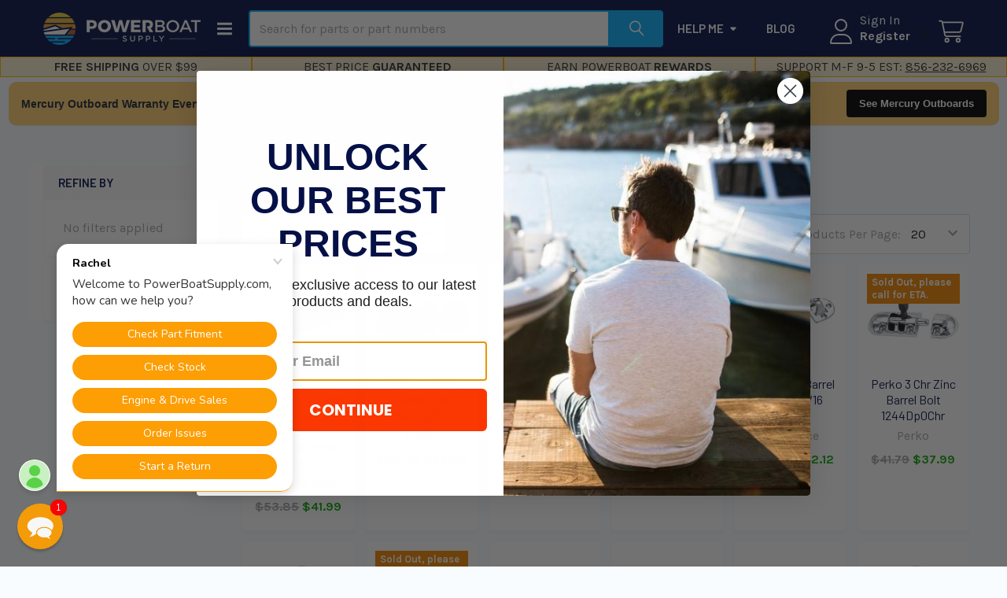

--- FILE ---
content_type: text/html; charset=UTF-8
request_url: https://powerboatsupply.com/accessories/paint-and-maintenance/hardware/deck-hardware/barrel-bolts/
body_size: 46404
content:


    <!DOCTYPE html>
<html class="no-js" lang="en">
    
    <head>
        <title>Paint &amp; Maintenance - Hardware - Deck Hardware - Barrel Bolts - PowerBoatSupply.com by NuWave Marine</title>
        <link rel="dns-prefetch preconnect" href="https://cdn11.bigcommerce.com/s-aba1d" crossorigin><link rel="dns-prefetch preconnect" href="https://fonts.googleapis.com/" crossorigin><link rel="dns-prefetch preconnect" href="https://fonts.gstatic.com/" crossorigin>
        <meta name="keywords" content="Mercury Marine Parts, Mercury Outboards, Marine Supplies, Boat Parts, MerCruiser Exhaust"><link rel='canonical' href='https://powerboatsupply.com/accessories/paint-and-maintenance/hardware/deck-hardware/barrel-bolts/' /><meta name='platform' content='bigcommerce.stencil' />
        
        
        
<!-- Meta Pixel Code -->
<script>
!function(f,b,e,v,n,t,s)
{if(f.fbq)return;n=f.fbq=function(){n.callMethod?
n.callMethod.apply(n,arguments):n.queue.push(arguments)};
if(!f._fbq)f._fbq=n;n.push=n;n.loaded=!0;n.version='2.0';
n.queue=[];t=b.createElement(e);t.async=!0;
t.src=v;s=b.getElementsByTagName(e)[0];
s.parentNode.insertBefore(t,s)}(window, document,'script',
'https://connect.facebook.net/en_US/fbevents.js');
fbq('init', '1345894653800494');
fbq('track', 'PageView');
</script>
<noscript><img height="1" width="1" style="display:none"
src="https://www.facebook.com/tr?id=1345894653800494&ev=PageView&noscript=1"
/></noscript>
<!-- End Meta Pixel Code -->

        <link href="https://cdn11.bigcommerce.com/s-aba1d/product_images/fav.png?t=1705956437" rel="shortcut icon">
        <meta name="viewport" content="width=device-width, initial-scale=1">

        <script>
            document.documentElement.className = document.documentElement.className.replace('no-js', 'js');
        </script>

        <script>
    function browserSupportsAllFeatures() {
        return window.Promise
            && window.fetch
            && window.URL
            && window.URLSearchParams
            && window.WeakMap
            // object-fit support
            && ('objectFit' in document.documentElement.style);
    }

    function loadScript(src) {
        var js = document.createElement('script');
        js.src = src;
        js.onerror = function () {
            console.error('Failed to load polyfill script ' + src);
        };
        document.head.appendChild(js);
    }

    if (!browserSupportsAllFeatures()) {
        loadScript('https://cdn11.bigcommerce.com/s-aba1d/stencil/d61ed6f0-e26e-013d-fe7e-1a38da9c99a0/e/0ec4df60-d9c3-013e-b605-56a9e7a677ab/dist/theme-bundle.polyfills.js');
    }
</script>
        <script>window.consentManagerTranslations = `{"locale":"en","locales":{"consent_manager.data_collection_warning":"en","consent_manager.accept_all_cookies":"en","consent_manager.gdpr_settings":"en","consent_manager.data_collection_preferences":"en","consent_manager.manage_data_collection_preferences":"en","consent_manager.use_data_by_cookies":"en","consent_manager.data_categories_table":"en","consent_manager.allow":"en","consent_manager.accept":"en","consent_manager.deny":"en","consent_manager.dismiss":"en","consent_manager.reject_all":"en","consent_manager.category":"en","consent_manager.purpose":"en","consent_manager.functional_category":"en","consent_manager.functional_purpose":"en","consent_manager.analytics_category":"en","consent_manager.analytics_purpose":"en","consent_manager.targeting_category":"en","consent_manager.advertising_category":"en","consent_manager.advertising_purpose":"en","consent_manager.essential_category":"en","consent_manager.esential_purpose":"en","consent_manager.yes":"en","consent_manager.no":"en","consent_manager.not_available":"en","consent_manager.cancel":"en","consent_manager.save":"en","consent_manager.back_to_preferences":"en","consent_manager.close_without_changes":"en","consent_manager.unsaved_changes":"en","consent_manager.by_using":"en","consent_manager.agree_on_data_collection":"en","consent_manager.change_preferences":"en","consent_manager.cancel_dialog_title":"en","consent_manager.privacy_policy":"en","consent_manager.allow_category_tracking":"en","consent_manager.disallow_category_tracking":"en"},"translations":{"consent_manager.data_collection_warning":"We use cookies (and other similar technologies) to collect data to improve your shopping experience.","consent_manager.accept_all_cookies":"Accept All Cookies","consent_manager.gdpr_settings":"Settings","consent_manager.data_collection_preferences":"Website Data Collection Preferences","consent_manager.manage_data_collection_preferences":"Manage Website Data Collection Preferences","consent_manager.use_data_by_cookies":" uses data collected by cookies and JavaScript libraries to improve your shopping experience.","consent_manager.data_categories_table":"The table below outlines how we use this data by category. To opt out of a category of data collection, select 'No' and save your preferences.","consent_manager.allow":"Allow","consent_manager.accept":"Accept","consent_manager.deny":"Deny","consent_manager.dismiss":"Dismiss","consent_manager.reject_all":"Reject all","consent_manager.category":"Category","consent_manager.purpose":"Purpose","consent_manager.functional_category":"Functional","consent_manager.functional_purpose":"Enables enhanced functionality, such as videos and live chat. If you do not allow these, then some or all of these functions may not work properly.","consent_manager.analytics_category":"Analytics","consent_manager.analytics_purpose":"Provide statistical information on site usage, e.g., web analytics so we can improve this website over time.","consent_manager.targeting_category":"Targeting","consent_manager.advertising_category":"Advertising","consent_manager.advertising_purpose":"Used to create profiles or personalize content to enhance your shopping experience.","consent_manager.essential_category":"Essential","consent_manager.esential_purpose":"Essential for the site and any requested services to work, but do not perform any additional or secondary function.","consent_manager.yes":"Yes","consent_manager.no":"No","consent_manager.not_available":"N/A","consent_manager.cancel":"Cancel","consent_manager.save":"Save","consent_manager.back_to_preferences":"Back to Preferences","consent_manager.close_without_changes":"You have unsaved changes to your data collection preferences. Are you sure you want to close without saving?","consent_manager.unsaved_changes":"You have unsaved changes","consent_manager.by_using":"By using our website, you're agreeing to our","consent_manager.agree_on_data_collection":"By using our website, you're agreeing to the collection of data as described in our ","consent_manager.change_preferences":"You can change your preferences at any time","consent_manager.cancel_dialog_title":"Are you sure you want to cancel?","consent_manager.privacy_policy":"Privacy Policy","consent_manager.allow_category_tracking":"Allow [CATEGORY_NAME] tracking","consent_manager.disallow_category_tracking":"Disallow [CATEGORY_NAME] tracking"}}`;</script>
        
        <script>
            window.lazySizesConfig = window.lazySizesConfig || {};
            window.lazySizesConfig.loadMode = 1;
        </script>
        <script async src="https://cdn11.bigcommerce.com/s-aba1d/stencil/d61ed6f0-e26e-013d-fe7e-1a38da9c99a0/e/0ec4df60-d9c3-013e-b605-56a9e7a677ab/dist/theme-bundle.head_async.js"></script>

            <link href="https://fonts.googleapis.com/css?family=Barlow:600,400%7CKarla:400,400i,700,700i&display=block" rel="stylesheet">
            <script async src="https://cdn11.bigcommerce.com/s-aba1d/stencil/d61ed6f0-e26e-013d-fe7e-1a38da9c99a0/e/0ec4df60-d9c3-013e-b605-56a9e7a677ab/dist/theme-bundle.font.js"></script>
            <link data-stencil-stylesheet href="https://cdn11.bigcommerce.com/s-aba1d/stencil/d61ed6f0-e26e-013d-fe7e-1a38da9c99a0/e/0ec4df60-d9c3-013e-b605-56a9e7a677ab/css/theme-760d71e0-ddbf-013e-b607-56a9e7a677ab.css" rel="stylesheet">
            <!-- Start Tracking Code for analytics_facebook -->

<script>
!function(f,b,e,v,n,t,s){if(f.fbq)return;n=f.fbq=function(){n.callMethod?n.callMethod.apply(n,arguments):n.queue.push(arguments)};if(!f._fbq)f._fbq=n;n.push=n;n.loaded=!0;n.version='2.0';n.queue=[];t=b.createElement(e);t.async=!0;t.src=v;s=b.getElementsByTagName(e)[0];s.parentNode.insertBefore(t,s)}(window,document,'script','https://connect.facebook.net/en_US/fbevents.js');

fbq('set', 'autoConfig', 'false', '511462994929473');
fbq('dataProcessingOptions', ['LDU'], 0, 0);
fbq('init', '511462994929473', {"external_id":"02b32be5-8240-493c-b50b-0c53f1d79b31"});
fbq('set', 'agent', 'bigcommerce', '511462994929473');

function trackEvents() {
    var pathName = window.location.pathname;

    fbq('track', 'PageView', {}, "");

    // Search events start -- only fire if the shopper lands on the /search.php page
    if (pathName.indexOf('/search.php') === 0 && getUrlParameter('search_query')) {
        fbq('track', 'Search', {
            content_type: 'product_group',
            content_ids: [],
            search_string: getUrlParameter('search_query')
        });
    }
    // Search events end

    // Wishlist events start -- only fire if the shopper attempts to add an item to their wishlist
    if (pathName.indexOf('/wishlist.php') === 0 && getUrlParameter('added_product_id')) {
        fbq('track', 'AddToWishlist', {
            content_type: 'product_group',
            content_ids: []
        });
    }
    // Wishlist events end

    // Lead events start -- only fire if the shopper subscribes to newsletter
    if (pathName.indexOf('/subscribe.php') === 0 && getUrlParameter('result') === 'success') {
        fbq('track', 'Lead', {});
    }
    // Lead events end

    // Registration events start -- only fire if the shopper registers an account
    if (pathName.indexOf('/login.php') === 0 && getUrlParameter('action') === 'account_created') {
        fbq('track', 'CompleteRegistration', {}, "");
    }
    // Registration events end

    

    function getUrlParameter(name) {
        var cleanName = name.replace(/[\[]/, '\[').replace(/[\]]/, '\]');
        var regex = new RegExp('[\?&]' + cleanName + '=([^&#]*)');
        var results = regex.exec(window.location.search);
        return results === null ? '' : decodeURIComponent(results[1].replace(/\+/g, ' '));
    }
}

if (window.addEventListener) {
    window.addEventListener("load", trackEvents, false)
}
</script>
<noscript><img height="1" width="1" style="display:none" alt="null" src="https://www.facebook.com/tr?id=511462994929473&ev=PageView&noscript=1&a=plbigcommerce1.2&eid="/></noscript>

<!-- End Tracking Code for analytics_facebook -->

<!-- Start Tracking Code for analytics_googleanalytics4 -->

<script data-cfasync="false" src="https://cdn11.bigcommerce.com/shared/js/google_analytics4_bodl_subscribers-358423becf5d870b8b603a81de597c10f6bc7699.js" integrity="sha256-gtOfJ3Avc1pEE/hx6SKj/96cca7JvfqllWA9FTQJyfI=" crossorigin="anonymous"></script>
<script data-cfasync="false">
  (function () {
    window.dataLayer = window.dataLayer || [];

    function gtag(){
        dataLayer.push(arguments);
    }

    function initGA4(event) {
         function setupGtag() {
            function configureGtag() {
                gtag('js', new Date());
                gtag('set', 'developer_id.dMjk3Nj', true);
                gtag('config', 'G-X2ZT6Q8EB9');
            }

            var script = document.createElement('script');

            script.src = 'https://www.googletagmanager.com/gtag/js?id=G-X2ZT6Q8EB9';
            script.async = true;
            script.onload = configureGtag;

            document.head.appendChild(script);
        }

        setupGtag();

        if (typeof subscribeOnBodlEvents === 'function') {
            subscribeOnBodlEvents('G-X2ZT6Q8EB9', false);
        }

        window.removeEventListener(event.type, initGA4);
    }

    

    var eventName = document.readyState === 'complete' ? 'consentScriptsLoaded' : 'DOMContentLoaded';
    window.addEventListener(eventName, initGA4, false);
  })()
</script>

<!-- End Tracking Code for analytics_googleanalytics4 -->

<!-- Start Tracking Code for analytics_siteverification -->

<meta name="google-site-verification" content="aGQ_lMJfmuC-iCpKmueDLWAzxj7R5j_5M_0AOj4zKh4" />

<!-- End Tracking Code for analytics_siteverification -->

<!-- Start Tracking Code for analytics_visualwebsiteoptimizer -->

<script>
if(window.location.pathname == "/" || window.location.pathname == "/home"){
            var google_tag_params = {
                ecomm_pagetype: 'home'
            };
}
else if (document.querySelectorAll('.productView-images').length > 0){
var id = id = document.querySelectorAll('[name="product_id"]')[0].value;
var price = parseFloat(document.querySelectorAll('[class="price price--withoutTax"]')[0].innerText.replace(/[^0-9.]/g,''));
            var google_tag_params = {
                ecomm_prodid: id,
                ecomm_pagetype: 'product',
                ecomm_totalvalue: price
         };
}
else if(document.querySelectorAll('#product-listing-container').length > 0){
               var google_tag_params = {
                ecomm_pagetype: 'category'
            };
}
else if (window.location.href.indexOf('/order-received') != -1){
            var google_tag_params = {
                ecomm_pagetype: 'purchase'
            };
}
  else if(window.location.href.indexOf('/cart.php') != -1){
	var len = document.querySelectorAll('.cart-item-image').length;
var price = parseFloat(document.querySelectorAll('[class="cart-total-value cart-total-grandTotal"]')[0].innerText.replace(/[^0-9.]/g,''));
  var id = Array();
	for(i=0;i<len;i++){
		var temp_id = document.querySelectorAll('.cart-item-image')[i].getAttribute('src').split('/').slice(-3)[0];
		id.push(temp_id);
	}
   var google_tag_params = {
                ecomm_prodid: id,
                ecomm_pagetype: 'cart',
                ecomm_totalvalue: price
            };  
     }
else{
            var google_tag_params = {
                ecomm_pagetype: 'other',
                ecomm_totalvalue: 0
            };
}
</script>

<script type="text/javascript">
/* <![CDATA[ */
var google_conversion_id = 1048917073;
var google_custom_params = window.google_tag_params;
var google_remarketing_only = true;
/* ]]> */
</script>
<script type="text/javascript" src="//www.googleadservices.com/pagead/conversion.js">
</script>
<noscript>
<div style="display:inline;">
<img height="1" width="1" style="border-style:none;" alt="" src="//googleads.g.doubleclick.net/pagead/viewthroughconversion/1048917073/?guid=ON&amp;script=0"/>
</div>
</noscript>

<!-- End Tracking Code for analytics_visualwebsiteoptimizer -->


<script type="text/javascript" src="https://checkout-sdk.bigcommerce.com/v1/loader.js" defer ></script>
<script type="text/javascript">
fbq('track', 'ViewCategory', {"content_ids":[],"content_type":"product_group","content_category":"Barrel Bolts"});
</script>
<script type="text/javascript">
var BCData = {};
</script>
<!-- Global site tag (gtag.js) - Google Ads -->
<script async src="https://www.googletagmanager.com/gtag/js?id=AW-1048917073"></script>
<script>
  window.dataLayer = window.dataLayer || [];
  function gtag(){dataLayer.push(arguments);}
  gtag('js', new Date());

  gtag('config', 'AW-1048917073');
</script><!-- Google Tag Manager -->
<script>(function(w,d,s,l,i){w[l]=w[l]||[];w[l].push({'gtm.start':
new Date().getTime(),event:'gtm.js'});var f=d.getElementsByTagName(s)[0],
j=d.createElement(s),dl=l!='dataLayer'?'&l='+l:'';j.async=true;j.src=
'https://www.googletagmanager.com/gtm.js?id='+i+dl;f.parentNode.insertBefore(j,f);
})(window,document,'script','dataLayer','GTM-WF3WTFD');</script>
<!-- End Google Tag Manager --><script type="text/javascript">
    (function(c,l,a,r,i,t,y){
        c[a]=c[a]||function(){(c[a].q=c[a].q||[]).push(arguments)};
        t=l.createElement(r);t.async=1;t.src="https://www.clarity.ms/tag/"+i;
        y=l.getElementsByTagName(r)[0];y.parentNode.insertBefore(t,y);
    })(window, document, "clarity", "script", "smyhsmvxtw");
</script><!-- Google tag (gtag.js) -->
<script async src="https://www.googletagmanager.com/gtag/js?id=AW-17396230859"></script>
<script>
  window.dataLayer = window.dataLayer || [];
  function gtag(){dataLayer.push(arguments);}
  gtag('js', new Date());

  gtag('config', 'AW-17396230859');
</script>

 <script data-cfasync="false" src="https://microapps.bigcommerce.com/bodl-events/1.9.4/index.js" integrity="sha256-Y0tDj1qsyiKBRibKllwV0ZJ1aFlGYaHHGl/oUFoXJ7Y=" nonce="" crossorigin="anonymous"></script>
 <script data-cfasync="false" nonce="">

 (function() {
    function decodeBase64(base64) {
       const text = atob(base64);
       const length = text.length;
       const bytes = new Uint8Array(length);
       for (let i = 0; i < length; i++) {
          bytes[i] = text.charCodeAt(i);
       }
       const decoder = new TextDecoder();
       return decoder.decode(bytes);
    }
    window.bodl = JSON.parse(decodeBase64("[base64]"));
 })()

 </script>

<script nonce="">
(function () {
    var xmlHttp = new XMLHttpRequest();

    xmlHttp.open('POST', 'https://bes.gcp.data.bigcommerce.com/nobot');
    xmlHttp.setRequestHeader('Content-Type', 'application/json');
    xmlHttp.send('{"store_id":"62661","timezone_offset":"-4.0","timestamp":"2026-01-29T22:11:49.58323800Z","visit_id":"aef6e3cf-674b-4652-81a2-e6a9ada9fbdc","channel_id":1}');
})();
</script>

        
        <!-- Affirm -->
        <script>
        _affirm_config = {
        public_api_key:  "0BXPX4M6QCPAS3WZ",
        script:          "https://cdn1.affirm.com/js/v2/affirm.js"
        };
        (function(l,g,m,e,a,f,b){var d,c=l[m]||{},h=document.createElement(f),n=document.getElementsByTagName(f)[0],k=function(a,b,c){return function(){a[b]._.push([c,arguments])}};c[e]=k(c,e,"set");d=c[e];c[a]={};c[a]._=[];d._=[];c[a][b]=k(c,a,b);a=0;for(b="set add save post open empty reset on off trigger ready setProduct".split(" ");a<b.length;a++)d[b[a]]=k(c,e,b[a]);a=0;for(b=["get","token","url","items"];a<b.length;a++)d[b[a]]=function(){};h.async=!0;h.src=g[f];n.parentNode.insertBefore(h,n);delete g[f];d(g);l[m]=c})(window,_affirm_config,"affirm","checkout","ui","script","ready");
        </script>
        <!-- End Affirm -->

        <!-- snippet location htmlhead -->

         

        
        		
        <script type="text/javascript" src="https://snapui.searchspring.io/wdi2sa/bundle.js" id="searchspring-context" defer>
        	
        </script>
    </head>
    <body class="csscolumns papaSupermarket-layout--left-sidebar 
        papaSupermarket-style--modern
        papaSupermarket-pageType--category 
        papaSupermarket-page--pages-category 
        papaSupermarket-pageType--category 
        
        emthemesModez-productUniform
        
        
        
        
        has-faceted
        
        
        
        
        " id="topOfPage">

        <!-- Google Tag Manager (noscript) -->
        <noscript>
            <iframe src="https://www.googletagmanager.com/ns.html?id=GTM-WF3WTFD"
            height="0" width="0" style="display:none;visibility:hidden"></iframe>
        </noscript>
        <!-- End Google Tag Manager (noscript) -->


        <!-- snippet location header -->
        <svg data-src="https://cdn11.bigcommerce.com/s-aba1d/stencil/d61ed6f0-e26e-013d-fe7e-1a38da9c99a0/e/0ec4df60-d9c3-013e-b605-56a9e7a677ab/img/icon-sprite.svg" class="icons-svg-sprite"></svg>

        <div id="top" data-magellan-destination="top"></div> 
<header class="header" role="banner"  data-stickymenu style="margin: 0;">
    <a href="/categories.php" class="mobileMenu-toggle" data-mobile-menu-toggle="menu">
        <span class="mobileMenu-toggleIcon">Toggle menu</span>
    </a>


    <div class="emthemesModez-header-userSection emthemesModez-header-userSection--logo-left">
        <div class="container">
                <div class="header-logo header-logo--left">
                    <a href="https://powerboatsupply.com/" data-instantload='{"page":"home"}'>
            <div class="header-logo-image-container">
                <img class="header-logo-image" src="https://cdn11.bigcommerce.com/s-aba1d/images/stencil/200x60/powerboat_supply_4png_1705955074__48975.original.png" srcset="https://cdn11.bigcommerce.com/s-aba1d/images/stencil/200x60/powerboat_supply_4png_1705955074__48975.original.png 1x, https://cdn11.bigcommerce.com/s-aba1d/images/stencil/400w/powerboat_supply_4png_1705955074__48975.original.png 2x" alt="PowerBoatSupply.com by NuWave Marine" title="PowerBoatSupply.com by NuWave Marine">
            </div>
</a>
                </div>

            <div class="navPages-item navPages-item--category">
                <a href="/categories.php" class="navPages-action" data-collapsible="menu">
                    <svg><use xlink:href="#icon-menu"></use></svg>
                    
                </a>
            </div>

            <nav class="navUser">

    <ul class="navUser-section navUser-section--alt">


        

            <li class="navUser-item navUser-item--account">
                <i class="icon"><svg><use href="#icon-user" /></svg></i>
                <span class="navUser-actions">
                        <span class="navUser-subtitle">
                            <a class="navUser-action" href="/login.php">
                                <span class="navUser-item-loginLabel">Sign In</span>
                            </a>
                        </span>
                            <a class="navUser-action" href="/login.php?action=create_account">Register</a>
                </span>
            </li>

        --}}

        <li class="navUser-item navUser-item--cart">
            <a
                id="nav-cart-link"
                class="navUser-action navUser-action--cart"
                data-cart-preview
                data-dropdown="cart-preview-dropdown"
                data-options="align:right"
                href="/cart.php"
                title="Cart">
                <i class="icon"><svg><use href="#icon-cart" /></svg></i>
                <span class="_rows">
                    <span class="countPill cart-quantity"></span>
                    <span class="navUser-item-cartLabel">Cart</span>
                </span>
            </a>

            <div class="dropdown-menu" id="cart-preview-dropdown" data-dropdown-content aria-hidden="true"></div>
        </li>
    </ul>
</nav>
<!-- <script>
    var insertAccountScript = function () {
        var scriptTag = document.getElementById('bolt-account');
        if (scriptTag) {
            return;
        }
        scriptTag = document.createElement('script');
        scriptTag.setAttribute('type', 'text/javascript');
        scriptTag.setAttribute('async', '');
        scriptTag.setAttribute('src', 'https://account.bolt.com/account.js');
        scriptTag.setAttribute('id', 'bolt-account');
        scriptTag.setAttribute('data-publishable-key', '9pAG6J0KRNMb.XBtckoS4v_6N.5a64001345786348d3ff6964e17daec9519c26b6c00f5666673058098e0470f4');
        document.head.appendChild(scriptTag);
    }

    function insertButtons() {
        if (typeof BoltAccount === 'undefined') {
            window.setTimeout(insertButtons, 100);
            return;
        }
        BoltAccount.injectButtons();
    }

    insertAccountScript();
    insertButtons();
</script> -->

            
<div class="emthemesModez-quickSearch" data-prevent-quick-search-close>
    <!-- snippet location forms_search -->
    <form class="form" action="/search.php" method="get">
        <fieldset class="form-fieldset">
            <div class="form-field">
                <label class="is-srOnly" for="search_query">Search</label>
                <div class="form-prefixPostfix">
                    <input class="form-input" name="search_query" id="search_query" data-error-message="Search field cannot be empty." placeholder="Search for parts or part numbers" autocomplete="off">
                    <button type="submit" class="button">
                        <i class="emthemesModez-icon-linear-magnifier"></i>
                    </button>
                </div>
            </div>
        </fieldset>
    </form>
    <div class="emthemesModez-overlay"></div>
</div>

<style type="text/css">
.ss.ac {
    position: absolute;
    right: 0;
    background: #fff;
    border: 1px solid #ccc;
    z-index: 1000000;
    border-radius: 4px;
    box-shadow: 5px 5px 5px rgba(0, 0, 0, 0.1);
    width: 900px;
    margin: 55px 0;
}

.ss.ac .ss-facets {
    width: 160px;
    border-right: 2px solid #EFEFF3;
    margin: 0 20px 0 0;
}

@media only screen and (max-width: 800px) {
    .ss.ac {
        width: 100%;
        
    }
    
}
@media only screen and (max-width: 375px) {
    .ss .ss-results li {
        width: 50% !important;
    }
</style>

            <ul class="navPages-list">

                            <li class="navPages-item">
                                <a class="navPages-action has-subMenu" href="#" 
    data-instantload
    data-collapsible="navPages-page-0"
    data-collapsible-disabled-breakpoint="medium"
    data-collapsible-disabled-state="open"
    data-collapsible-enabled-state="closed">
    Help Me <i class="icon navPages-action-moreIcon" aria-hidden="true"><svg><use href="#icon-caret-down" /></svg></i>
</a>
<div class="navPage-subMenu navPage-subMenu--standard" id="navPages-page-0" aria-hidden="true" tabindex="-1">
    <ul class="navPage-subMenu-list">
        <li class="navPage-subMenu-item">
            <a class="navPage-subMenu-action navPages-action" data-instantload href="#">Help Me</a>
        </li>
            <li class="navPage-subMenu-item">
                    <a class="navPage-subMenu-action navPages-action" data-instantload href="https://powerboatsupply.labs.wesupply.xyz/orders-lookup/return-center">Start Return</a>
            </li>
            <li class="navPage-subMenu-item">
                    <a class="navPage-subMenu-action navPages-action" data-instantload href="https://powerboatsupply.com/about-powerboatsupply/">About Us</a>
            </li>
            <li class="navPage-subMenu-item">
                    <a class="navPage-subMenu-action navPages-action" data-instantload href="https://powerboatsupply.com/mercury-parts-diagrams/">Mercury Parts Diagrams</a>
            </li>
            <li class="navPage-subMenu-item">
                    <a class="navPage-subMenu-action navPages-action" data-instantload href="https://powerboatsupply.com/price-match-request/">Price Match Request</a>
            </li>
            <li class="navPage-subMenu-item">
                    <a class="navPage-subMenu-action navPages-action" data-instantload href="https://powerboatsupply.com/make-a-parts-request/">Make a Parts Request</a>
            </li>
            <li class="navPage-subMenu-item">
                    <a class="navPage-subMenu-action navPages-action" data-instantload href="https://powerboatsupply.com/powerboat-rewards/">POWERBOAT Rewards</a>
            </li>
            <li class="navPage-subMenu-item">
                    <a class="navPage-subMenu-action navPages-action" data-instantload href="https://powerboatsupply.com/policies/">Policies</a>
            </li>
            <li class="navPage-subMenu-item">
                    <a class="navPage-subMenu-action navPages-action" data-instantload href="https://powerboatsupply.com/reviews/">Reviews</a>
            </li>
            <li class="navPage-subMenu-item">
                    <a class="navPage-subMenu-action navPages-action" data-instantload href="https://powerboatsupply.com/contact-us/">Contact Us</a>
            </li>
    </ul>
</div>
                            </li>
                            <li class="navPages-item">
                                <a class="navPages-action" data-instantload href="https://powerboatsupply.com/blog/">Blog</a>
                            </li>
            </ul>
        </div>
    </div>
</header>

<div class="navPages-container navPages-container--bg" id="menu" data-menu>
    <div class="navPages-wrap">
        <nav class="navPages">
    <ul class="navPages-list navPages-list--categories">
        <li class="navPages-item">
            <a class="navPages-action has-subMenu navPages-action--vertical" href="https://powerboatsupply.com/mercury/outboard/mercury-outboard-motors/"
    
    data-collapsible="navPages-7918"
    data-collapsible-disabled-state="open"
    data-collapsible-enabled-state="closed">
    New Mercury Outboard Motors <i class="icon navPages-action-moreIcon" aria-hidden="true"><svg><use xlink:href="#icon-chevron-down" /></svg></i>
</a>
<div class="navPage-subMenu navPage-subMenu--vertical" id="navPages-7918" aria-hidden="true" tabindex="-1">
    <ul class="navPage-subMenu-list">
        <li class="navPage-subMenu-item">
            <a class="navPage-subMenu-action navPages-action" href="https://powerboatsupply.com/mercury/outboard/mercury-outboard-motors/">All New Mercury Outboard Motors</a>
        </li>
            <li class="navPage-subMenu-item">
                    <a class="navPage-subMenu-action navPages-action" href="https://powerboatsupply.com/mercury/outboard/mercury-outboard-motors/mercury-portable-tiller-motors-2-5-25-hp/" >Mercury Portable Tiller Motors (2.5-25HP)</a>
            </li>
    </ul>
</div>
        </li>
        <li class="navPages-item">
            <a class="navPages-action has-subMenu navPages-action--vertical" href="https://powerboatsupply.com/mercury-outboard-parts/"
    
    data-collapsible="navPages-7955"
    data-collapsible-disabled-state="open"
    data-collapsible-enabled-state="closed">
    Mercury Outboard Motor Parts <i class="icon navPages-action-moreIcon" aria-hidden="true"><svg><use xlink:href="#icon-chevron-down" /></svg></i>
</a>
<div class="navPage-subMenu navPage-subMenu--vertical" id="navPages-7955" aria-hidden="true" tabindex="-1">
    <ul class="navPage-subMenu-list">
        <li class="navPage-subMenu-item">
            <a class="navPage-subMenu-action navPages-action" href="https://powerboatsupply.com/mercury-outboard-parts/">All Mercury Outboard Motor Parts</a>
        </li>
            <li class="navPage-subMenu-item">
                    <a class="navPage-subMenu-action navPages-action" href="https://powerboatsupply.com/grease-lubricant/" >Grease Lubricant</a>
            </li>
            <li class="navPage-subMenu-item">
                    <a class="navPage-subMenu-action navPages-action" href="https://powerboatsupply.com/mercury-outboard-lower-unit-assembly/" >Mercury Outboard Lower Unit Assembly</a>
            </li>
            <li class="navPage-subMenu-item">
                    <a class="navPage-subMenu-action navPages-action" href="https://powerboatsupply.com/mercury-powerhead/" >Mercury Powerhead</a>
            </li>
            <li class="navPage-subMenu-item">
                    <a class="navPage-subMenu-action navPages-action" href="https://powerboatsupply.com/mercury-outboard-parts/fourstroke-maintenance/" >FourStroke Outboard Maintenance</a>
            </li>
            <li class="navPage-subMenu-item">
                    <a class="navPage-subMenu-action navPages-action" href="https://powerboatsupply.com/mercury-outboard-maintenance/mercury-outboard-paint/" >Mercury Outboard Paint</a>
            </li>
            <li class="navPage-subMenu-item">
                    <a class="navPage-subMenu-action navPages-action" href="https://powerboatsupply.com/mercury-outboard-parts/mercury-outboard-accessories/" >Mercury Outboard Accessories</a>
            </li>
            <li class="navPage-subMenu-item">
                    <a class="navPage-subMenu-action navPages-action" href="https://powerboatsupply.com/mercury/outboard/maintenance-kits/" >Mercury Outboard Maintenance Kits</a>
            </li>
            <li class="navPage-subMenu-item">
                    <a class="navPage-subMenu-action navPages-action" href="https://powerboatsupply.com/mercury/outboard/oil-and-filter/" >Mercury Outboard Oil &amp; Filter</a>
            </li>
            <li class="navPage-subMenu-item">
                    <a class="navPage-subMenu-action navPages-action" href="https://powerboatsupply.com/mercury-outboard-maintenance/mercury-portable-fuel-tanks/" >Mercury Portable Fuel Tanks</a>
            </li>
    </ul>
</div>
        </li>
        <li class="navPages-item">
            <a class="navPages-action has-subMenu navPages-action--vertical" href="https://powerboatsupply.com/avator-electric-outboards/"
    
    data-collapsible="navPages-7964"
    data-collapsible-disabled-state="open"
    data-collapsible-enabled-state="closed">
    Avator Electric Outboards <i class="icon navPages-action-moreIcon" aria-hidden="true"><svg><use xlink:href="#icon-chevron-down" /></svg></i>
</a>
<div class="navPage-subMenu navPage-subMenu--vertical" id="navPages-7964" aria-hidden="true" tabindex="-1">
    <ul class="navPage-subMenu-list">
        <li class="navPage-subMenu-item">
            <a class="navPage-subMenu-action navPages-action" href="https://powerboatsupply.com/avator-electric-outboards/">All Avator Electric Outboards</a>
        </li>
            <li class="navPage-subMenu-item">
                    <a class="navPage-subMenu-action navPages-action" href="https://powerboatsupply.com/avator-electric-outboards/avator-tiller-motors" >Avator Electric Tiller Outboards</a>
            </li>
            <li class="navPage-subMenu-item">
                    <a class="navPage-subMenu-action navPages-action" href="https://powerboatsupply.com/avator-electric-outboards/avator-remote-control-motors" >Avator Electric Remote Control Outboards</a>
            </li>
            <li class="navPage-subMenu-item">
                    <a class="navPage-subMenu-action navPages-action" href="https://powerboatsupply.com/avator-electric-outboards/rigging-and-controls/" >Avator Rigging and Controls</a>
            </li>
            <li class="navPage-subMenu-item">
                    <a class="navPage-subMenu-action navPages-action" href="https://powerboatsupply.com/avator-electric-outboards/accessories/" >Avator Accessories</a>
            </li>
    </ul>
</div>
        </li>
        <li class="navPages-item">
            <a class="navPages-action has-subMenu navPages-action--vertical" href="https://powerboatsupply.com/accessories/winter-preparation/"
    
    data-collapsible="navPages-7181"
    data-collapsible-disabled-state="open"
    data-collapsible-enabled-state="closed">
    Winterization <i class="icon navPages-action-moreIcon" aria-hidden="true"><svg><use xlink:href="#icon-chevron-down" /></svg></i>
</a>
<div class="navPage-subMenu navPage-subMenu--vertical" id="navPages-7181" aria-hidden="true" tabindex="-1">
    <ul class="navPage-subMenu-list">
        <li class="navPage-subMenu-item">
            <a class="navPage-subMenu-action navPages-action" href="https://powerboatsupply.com/accessories/winter-preparation/">All Winterization</a>
        </li>
            <li class="navPage-subMenu-item">
                    <a class="navPage-subMenu-action navPages-action" href="https://powerboatsupply.com/accessories/winter-preparation/anti-freeze" >Anti Freeze</a>
            </li>
            <li class="navPage-subMenu-item">
                    <a class="navPage-subMenu-action navPages-action" href="https://powerboatsupply.com/accessories/winter-preparation/de-icers/" >Winter De-Icers</a>
            </li>
            <li class="navPage-subMenu-item">
                    <a class="navPage-subMenu-action navPages-action" href="https://powerboatsupply.com/accessories/winter-preparation/winterize-kits/" >Winterize Kits</a>
            </li>
            <li class="navPage-subMenu-item">
                    <a class="navPage-subMenu-action navPages-action" href="https://powerboatsupply.com/accessories/winter-preparation/boat-care/cleaners-and-solvents/" >Winter Cleaners &amp; Solvents</a>
            </li>
            <li class="navPage-subMenu-item">
                    <a class="navPage-subMenu-action navPages-action" href="https://powerboatsupply.com/accessories/winter-preparation/boat-care/cleaning-equipment/" >Winter Cleaning Equipment</a>
            </li>
            <li class="navPage-subMenu-item">
                    <a class="navPage-subMenu-action navPages-action" href="https://powerboatsupply.com/accessories/winter-preparation/boat-covers-tarps/" >Boat Covers &amp; Tarps for Winter Preparation</a>
            </li>
            <li class="navPage-subMenu-item">
                    <a class="navPage-subMenu-action navPages-action" href="https://powerboatsupply.com/accessories/winter-preparation/engine-drive-parts/" >Engine &amp; Drive Parts</a>
            </li>
            <li class="navPage-subMenu-item">
                    <a class="navPage-subMenu-action navPages-action" href="https://powerboatsupply.com/accessories/winter-preparation/engine-oil-accessories/" >Engine Oil &amp; Accessories</a>
            </li>
            <li class="navPage-subMenu-item">
                    <a class="navPage-subMenu-action navPages-action" href="https://powerboatsupply.com/accessories/winter-preparation/fuel-treatment/" >Fuel Treatment</a>
            </li>
            <li class="navPage-subMenu-item">
                    <a class="navPage-subMenu-action navPages-action" href="https://powerboatsupply.com/accessories/winter-preparation/moisture-control/" >Moisture Control</a>
            </li>
    </ul>
</div>
        </li>
        <li class="navPages-item">
            <a class="navPages-action has-subMenu navPages-action--vertical" href="https://powerboatsupply.com/accessories/winter-preparation/marine-shrink-wrap-supplies/"
    
    data-collapsible="navPages-4642"
    data-collapsible-disabled-state="open"
    data-collapsible-enabled-state="closed">
    Shrink Wrap <i class="icon navPages-action-moreIcon" aria-hidden="true"><svg><use xlink:href="#icon-chevron-down" /></svg></i>
</a>
<div class="navPage-subMenu navPage-subMenu--vertical" id="navPages-4642" aria-hidden="true" tabindex="-1">
    <ul class="navPage-subMenu-list">
        <li class="navPage-subMenu-item">
            <a class="navPage-subMenu-action navPages-action" href="https://powerboatsupply.com/accessories/winter-preparation/marine-shrink-wrap-supplies/">All Shrink Wrap</a>
        </li>
            <li class="navPage-subMenu-item">
                    <a class="navPage-subMenu-action navPages-action" href="https://powerboatsupply.com/accessories/winter-preparation/marine-shrink-wrap-supplies/diy-shrink-wrap-kit/" >DIY Shrink Wrap Kit</a>
            </li>
            <li class="navPage-subMenu-item">
                    <a class="navPage-subMenu-action navPages-action" href="https://powerboatsupply.com/accessories/winter-preparation/marine-shrink-wrap-supplies/shrink-wrap-rolls/" >Shrink Wrap Rolls</a>
            </li>
            <li class="navPage-subMenu-item">
                    <a class="navPage-subMenu-action navPages-action" href="https://powerboatsupply.com/accessories/winter-preparation/marine-shrink-wrap-supplies/shrink-wrap-accessories/" >Shrink Wrap Accessories</a>
            </li>
            <li class="navPage-subMenu-item">
                    <a class="navPage-subMenu-action navPages-action" href="https://powerboatsupply.com/accessories/winter-preparation/marine-shrink-wrap-supplies/heat-shrink-tape/" >Heat Shrink Tape</a>
            </li>
            <li class="navPage-subMenu-item">
                    <a class="navPage-subMenu-action navPages-action" href="https://powerboatsupply.com/accessories/winter-preparation/marine-shrink-wrap-supplies/heat-guns/" >Heat Guns</a>
            </li>
    </ul>
</div>
        </li>
        <li class="navPages-item">
            <a class="navPages-action has-subMenu navPages-action--vertical" href="https://powerboatsupply.com/mercruiser-parts/"
    
    data-collapsible="navPages-7937"
    data-collapsible-disabled-state="open"
    data-collapsible-enabled-state="closed">
    MerCruiser Parts <i class="icon navPages-action-moreIcon" aria-hidden="true"><svg><use xlink:href="#icon-chevron-down" /></svg></i>
</a>
<div class="navPage-subMenu navPage-subMenu--vertical" id="navPages-7937" aria-hidden="true" tabindex="-1">
    <ul class="navPage-subMenu-list">
        <li class="navPage-subMenu-item">
            <a class="navPage-subMenu-action navPages-action" href="https://powerboatsupply.com/mercruiser-parts/">All MerCruiser Parts</a>
        </li>
            <li class="navPage-subMenu-item">
                    <a class="navPage-subMenu-action navPages-action" href="https://powerboatsupply.com/mercruiser-parts/mercruiser-repower/" >MerCruiser RePower</a>
            </li>
            <li class="navPage-subMenu-item">
                    <a class="navPage-subMenu-action navPages-action" href="https://powerboatsupply.com/mercruiser/exhaust/" >MerCruiser Exhaust</a>
            </li>
            <li class="navPage-subMenu-item">
                    <a class="navPage-subMenu-action navPages-action" href="https://powerboatsupply.com/mercruiser/engine-parts/mercruiser-oil-filter/" >MerCruiser Oil &amp; Filter</a>
            </li>
            <li class="navPage-subMenu-item">
                    <a class="navPage-subMenu-action navPages-action" href="https://powerboatsupply.com/mercruiser/engine-parts/" >MerCruiser Engine Parts</a>
            </li>
            <li class="navPage-subMenu-item">
                    <a class="navPage-subMenu-action navPages-action" href="https://powerboatsupply.com/mercruiser/outdrives-parts/" >MerCruiser Outdrives &amp; Parts</a>
            </li>
            <li class="navPage-subMenu-item">
                    <a class="navPage-subMenu-action navPages-action" href="https://powerboatsupply.com/mercruiser/transom-assembly/" >MerCruiser Transom Assembly</a>
            </li>
            <li class="navPage-subMenu-item">
                    <a class="navPage-subMenu-action navPages-action" href="https://powerboatsupply.com/mercruiser-parts/anodes/" >MerCruiser Anodes</a>
            </li>
            <li class="navPage-subMenu-item">
                    <a class="navPage-subMenu-action navPages-action" href="https://powerboatsupply.com/mercruiser/i-o-inboard/mercruiser-oem-paint-coating/" >MerCruiser OEM Paint &amp; Coating</a>
            </li>
            <li class="navPage-subMenu-item">
                    <a class="navPage-subMenu-action navPages-action" href="https://powerboatsupply.com/mercruiser/parts/controls-rigging/" >Mercury / MerCruiser Controls &amp; Rigging</a>
            </li>
    </ul>
</div>
        </li>
        <li class="navPages-item">
            <a class="navPages-action has-subMenu navPages-action--vertical" href="https://powerboatsupply.com/propeller-and-parts/"
    
    data-collapsible="navPages-5914"
    data-collapsible-disabled-state="open"
    data-collapsible-enabled-state="closed">
    Propellers and Parts <i class="icon navPages-action-moreIcon" aria-hidden="true"><svg><use xlink:href="#icon-chevron-down" /></svg></i>
</a>
<div class="navPage-subMenu navPage-subMenu--vertical" id="navPages-5914" aria-hidden="true" tabindex="-1">
    <ul class="navPage-subMenu-list">
        <li class="navPage-subMenu-item">
            <a class="navPage-subMenu-action navPages-action" href="https://powerboatsupply.com/propeller-and-parts/">All Propellers and Parts</a>
        </li>
            <li class="navPage-subMenu-item">
                    <a class="navPage-subMenu-action navPages-action" href="https://powerboatsupply.com/propeller-and-parts/propellers/" >Propellers</a>
            </li>
            <li class="navPage-subMenu-item">
                    <a class="navPage-subMenu-action navPages-action" href="https://powerboatsupply.com/propeller-and-parts/parts/" >Propeller Parts</a>
            </li>
    </ul>
</div>
        </li>
        <li class="navPages-item">
            <a class="navPages-action has-subMenu navPages-action--vertical" href="https://powerboatsupply.com/accessories/"
    
    data-collapsible="navPages-7910"
    data-collapsible-disabled-state="open"
    data-collapsible-enabled-state="closed">
    Boat Accessories and Supplies <i class="icon navPages-action-moreIcon" aria-hidden="true"><svg><use xlink:href="#icon-chevron-down" /></svg></i>
</a>
<div class="navPage-subMenu navPage-subMenu--vertical" id="navPages-7910" aria-hidden="true" tabindex="-1">
    <ul class="navPage-subMenu-list">
        <li class="navPage-subMenu-item">
            <a class="navPage-subMenu-action navPages-action" href="https://powerboatsupply.com/accessories/">All Boat Accessories and Supplies</a>
        </li>
            <li class="navPage-subMenu-item">
                    <a class="navPage-subMenu-action navPages-action" href="https://powerboatsupply.com/accessories/anchoring-docking/" >Anchoring &amp; Docking</a>
            </li>
            <li class="navPage-subMenu-item">
                    <a class="navPage-subMenu-action navPages-action" href="https://powerboatsupply.com/accessories/boat-outfitting/" >Boat Outfitting</a>
            </li>
            <li class="navPage-subMenu-item">
                    <a class="navPage-subMenu-action navPages-action" href="https://powerboatsupply.com/accessories/electrical/" >Electrical Accessories</a>
            </li>
            <li class="navPage-subMenu-item">
                    <a class="navPage-subMenu-action navPages-action" href="https://powerboatsupply.com/accessories/marine-audio/" >Marine Audio</a>
            </li>
            <li class="navPage-subMenu-item">
                    <a class="navPage-subMenu-action navPages-action" href="https://powerboatsupply.com/accessories/marine-electronics/" >Marine Electronics</a>
            </li>
            <li class="navPage-subMenu-item">
                    <a class="navPage-subMenu-action navPages-action" href="https://powerboatsupply.com/accessories/safety/" >Safety</a>
            </li>
            <li class="navPage-subMenu-item">
                    <a class="navPage-subMenu-action navPages-action" href="https://powerboatsupply.com/accessories/trim-tabs/" >Trim Tabs</a>
            </li>
            <li class="navPage-subMenu-item">
                    <a class="navPage-subMenu-action navPages-action" href="https://powerboatsupply.com/accessories/trailering/" >Trailering</a>
            </li>
            <li class="navPage-subMenu-item">
                    <a class="navPage-subMenu-action navPages-action" href="https://powerboatsupply.com/accessories/watersports/" >Watersports</a>
            </li>
    </ul>
</div>
        </li>
        <li class="navPages-item">
            <a class="navPages-action has-subMenu navPages-action--vertical" href="https://powerboatsupply.com/accessories/paint-maintenance/"
    
    data-collapsible="navPages-4810"
    data-collapsible-disabled-state="open"
    data-collapsible-enabled-state="closed">
    Paint &amp; Maintenance <i class="icon navPages-action-moreIcon" aria-hidden="true"><svg><use xlink:href="#icon-chevron-down" /></svg></i>
</a>
<div class="navPage-subMenu navPage-subMenu--vertical" id="navPages-4810" aria-hidden="true" tabindex="-1">
    <ul class="navPage-subMenu-list">
        <li class="navPage-subMenu-item">
            <a class="navPage-subMenu-action navPages-action" href="https://powerboatsupply.com/accessories/paint-maintenance/">All Paint &amp; Maintenance</a>
        </li>
            <li class="navPage-subMenu-item">
                    <a class="navPage-subMenu-action navPages-action" href="https://powerboatsupply.com/accessories/paint-maintenance/hardware/" >Hardware</a>
            </li>
            <li class="navPage-subMenu-item">
                    <a class="navPage-subMenu-action navPages-action" href="https://powerboatsupply.com/accessories/paint-maintenance/paint-epoxy-coating/" >Paint, Epoxy &amp; Coating</a>
            </li>
            <li class="navPage-subMenu-item">
                    <a class="navPage-subMenu-action navPages-action" href="https://powerboatsupply.com/accessories/paint-maintenance/sanding-buffing/" >Sanding &amp; Buffing</a>
            </li>
            <li class="navPage-subMenu-item">
                    <a class="navPage-subMenu-action navPages-action" href="https://powerboatsupply.com/accessories/paint-maintenance/cleaners-solvents/" >Cleaners &amp; Solvents</a>
            </li>
            <li class="navPage-subMenu-item">
                    <a class="navPage-subMenu-action navPages-action" href="https://powerboatsupply.com/accessories/paint-and-maintenance/painting-equipment/" >Painting Equipment</a>
            </li>
            <li class="navPage-subMenu-item">
                    <a class="navPage-subMenu-action navPages-action" href="https://powerboatsupply.com/accessories/paint-and-maintenance/cleaning-equipment/" >Cleaning Equipment</a>
            </li>
            <li class="navPage-subMenu-item">
                    <a class="navPage-subMenu-action navPages-action" href="https://powerboatsupply.com/accessories/paint-maintenance/protective-clothing/" >Protective Clothing</a>
            </li>
            <li class="navPage-subMenu-item">
                    <a class="navPage-subMenu-action navPages-action" href="https://powerboatsupply.com/accessories/paint-and-maintenance/filler-fiberglass-repair/" >Filler &amp; Fiberglass Repair</a>
            </li>
            <li class="navPage-subMenu-item">
                    <a class="navPage-subMenu-action navPages-action" href="https://powerboatsupply.com/accessories/paint-and-maintenance/sealant-adhesive/" >Sealant &amp; Adhesive</a>
            </li>
            <li class="navPage-subMenu-item">
                    <a class="navPage-subMenu-action navPages-action" href="https://powerboatsupply.com/accessories/paint-maintenance/skeg-repair-protection/" >Skeg Repair &amp; Protection</a>
            </li>
            <li class="navPage-subMenu-item">
                    <a class="navPage-subMenu-action navPages-action" href="https://powerboatsupply.com/accessories/paint-maintenance/air-tool-oil/" >Air Tool Oil</a>
            </li>
            <li class="navPage-subMenu-item">
                    <a class="navPage-subMenu-action navPages-action" href="https://powerboatsupply.com/accessories/paint-maintenance/boat-stands/" >Boat Stands</a>
            </li>
            <li class="navPage-subMenu-item">
                    <a class="navPage-subMenu-action navPages-action" href="https://powerboatsupply.com/accessories/paint-and-maintenance/buckets/" >Buckets</a>
            </li>
            <li class="navPage-subMenu-item">
                    <a class="navPage-subMenu-action navPages-action" href="https://powerboatsupply.com/accessories/paint-maintenance/carpet/" >Carpet</a>
            </li>
            <li class="navPage-subMenu-item">
                    <a class="navPage-subMenu-action navPages-action" href="https://powerboatsupply.com/accessories/paint-and-maintenance/dehumidifiers/" >Dehumidifiers</a>
            </li>
            <li class="navPage-subMenu-item">
                    <a class="navPage-subMenu-action navPages-action" href="https://powerboatsupply.com/accessories/paint-and-maintenance/duct-tape/" >Duct Tape</a>
            </li>
            <li class="navPage-subMenu-item">
                    <a class="navPage-subMenu-action navPages-action" href="https://powerboatsupply.com/accessories/paint-maintenance/foam-weatherseal-tape/" >Foam &amp; Weatherseal Tape</a>
            </li>
            <li class="navPage-subMenu-item">
                    <a class="navPage-subMenu-action navPages-action" href="https://powerboatsupply.com/accessories/paint-and-maintenance/hose-nozzles-accessories/" >Hose Nozzles &amp; Accessories</a>
            </li>
            <li class="navPage-subMenu-item">
                    <a class="navPage-subMenu-action navPages-action" href="https://powerboatsupply.com/accessories/paint-and-maintenance/hoses/" >Hoses</a>
            </li>
            <li class="navPage-subMenu-item">
                    <a class="navPage-subMenu-action navPages-action" href="https://powerboatsupply.com/accessories/paint-maintenance/hoses-hose-reels/" >Hoses &amp; Hose Reels</a>
            </li>
            <li class="navPage-subMenu-item">
                    <a class="navPage-subMenu-action navPages-action" href="https://powerboatsupply.com/accessories/paint-maintenance/maintenance-parts-accessories/" >Maintenance Parts &amp; Accessories</a>
            </li>
            <li class="navPage-subMenu-item">
                    <a class="navPage-subMenu-action navPages-action" href="https://powerboatsupply.com/accessories/paint-maintenance/packing-sealing-tape/" >Packing &amp; Sealing Tape</a>
            </li>
            <li class="navPage-subMenu-item">
                    <a class="navPage-subMenu-action navPages-action" href="https://powerboatsupply.com/accessories/paint-maintenance/putty/" >Putty</a>
            </li>
            <li class="navPage-subMenu-item">
                    <a class="navPage-subMenu-action navPages-action" href="https://powerboatsupply.com/accessories/paint-maintenance/sprayers-bottles/" >Sprayers &amp; Bottles</a>
            </li>
            <li class="navPage-subMenu-item">
                    <a class="navPage-subMenu-action navPages-action" href="https://powerboatsupply.com/accessories/paint-maintenance/teak-products/" >Teak Products</a>
            </li>
            <li class="navPage-subMenu-item">
                    <a class="navPage-subMenu-action navPages-action" href="https://powerboatsupply.com/accessories/paint-and-maintenance/waxes-polishes/" >Waxes &amp; Polishes</a>
            </li>
            <li class="navPage-subMenu-item">
                    <a class="navPage-subMenu-action navPages-action" href="https://powerboatsupply.com/accessories/paint-maintenance/west-system-products/" >West System Products</a>
            </li>
            <li class="navPage-subMenu-item">
                    <a class="navPage-subMenu-action navPages-action" href="https://powerboatsupply.com/accessories/paint-maintenance/wood-deck-plugs/" >Wood Deck Plugs</a>
            </li>
    </ul>
</div>
        </li>
        <li class="navPages-item">
            <a class="navPages-action has-subMenu navPages-action--vertical" href="https://powerboatsupply.com/aftermarket-parts/"
    
    data-collapsible="navPages-4839"
    data-collapsible-disabled-state="open"
    data-collapsible-enabled-state="closed">
    Aftermarket Parts <i class="icon navPages-action-moreIcon" aria-hidden="true"><svg><use xlink:href="#icon-chevron-down" /></svg></i>
</a>
<div class="navPage-subMenu navPage-subMenu--vertical" id="navPages-4839" aria-hidden="true" tabindex="-1">
    <ul class="navPage-subMenu-list">
        <li class="navPage-subMenu-item">
            <a class="navPage-subMenu-action navPages-action" href="https://powerboatsupply.com/aftermarket-parts/">All Aftermarket Parts</a>
        </li>
            <li class="navPage-subMenu-item">
                    <a class="navPage-subMenu-action navPages-action" href="https://powerboatsupply.com/aftermarket-parts/anodes/" >Anodes</a>
            </li>
            <li class="navPage-subMenu-item">
                    <a class="navPage-subMenu-action navPages-action" href="https://powerboatsupply.com/aftermarket-parts/yamaha-oil-change-kits/" >Yamaha Oil Change Kits</a>
            </li>
            <li class="navPage-subMenu-item">
                    <a class="navPage-subMenu-action navPages-action" href="https://powerboatsupply.com/aftermarket-parts/fuel/" >Fuel</a>
            </li>
            <li class="navPage-subMenu-item">
                    <a class="navPage-subMenu-action navPages-action" href="https://powerboatsupply.com/aftermarket-parts/engine-parts/" >Engine Parts</a>
            </li>
            <li class="navPage-subMenu-item">
                    <a class="navPage-subMenu-action navPages-action" href="https://powerboatsupply.com/aftermarket-parts/steering-controls/" >Steering &amp; Controls</a>
            </li>
            <li class="navPage-subMenu-item">
                    <a class="navPage-subMenu-action navPages-action" href="https://powerboatsupply.com/aftermarket-parts/motor-oil/" >Motor Oil</a>
            </li>
            <li class="navPage-subMenu-item">
                    <a class="navPage-subMenu-action navPages-action" href="https://powerboatsupply.com/aftermarket-parts/oil-systems-accessories/" >Marine Oil Systems &amp; Accessories</a>
            </li>
            <li class="navPage-subMenu-item">
                    <a class="navPage-subMenu-action navPages-action" href="https://powerboatsupply.com/aftermarket-parts/engine-instruments/" >Engine Instruments</a>
            </li>
            <li class="navPage-subMenu-item">
                    <a class="navPage-subMenu-action navPages-action" href="https://powerboatsupply.com/aftermarket-parts/engine-tools/" >Engine Tools</a>
            </li>
            <li class="navPage-subMenu-item">
                    <a class="navPage-subMenu-action navPages-action" href="https://powerboatsupply.com/aftermarket-parts/lubricants-fluids-and-sealants/" >Lubricants, Fluids &amp; Sealants</a>
            </li>
    </ul>
</div>
        </li>
        <li class="navPages-item">
            <a class="navPages-action" href="https://powerboatsupply.com/open-box-items/" >Open Box Items</a>
        </li>
        <li class="navPages-item">
            <a class="navPages-action" href="https://powerboatsupply.com/nuwave-pbs-products/" >NuWave / PBS Products</a>
        </li>
        <li class="navPages-item">
            <a class="navPages-action" href="https://powerboatsupply.com/apparel/" >Apparel</a>
        </li>
    </ul>
    <ul class="navPages-list">
        <li class="navPages-item">
            <a class="navPages-action has-subMenu navPages-action--vertical" href="#" data-collapsible="navPages-page-main-0">
                Help Me <i class="icon navPages-action-moreIcon" aria-hidden="true"><svg>
                <use xlink:href="#icon-chevron-down" /></svg></i>
            </a>
            <div class="navPage-subMenu navPage-subMenu--vertical" id="navPages-page-main-0" aria-hidden="true" tabindex="-1">
                <ul class="navPage-subMenu-list">
                    <li class="navPage-subMenu-item">
                        <a class="navPage-subMenu-action navPages-action" href="#">Help Me</a>
                    </li>
                    <li class="navPage-subMenu-item">
                        <a class="navPage-subMenu-action navPages-action" href="https://powerboatsupply.labs.wesupply.xyz/orders-lookup/return-center">Start Return</a>
                    </li>
                    <li class="navPage-subMenu-item">
                        <a class="navPage-subMenu-action navPages-action" href="https://powerboatsupply.com/about-powerboatsupply/">About Us</a>
                    </li>
                    <li class="navPage-subMenu-item">
                        <a class="navPage-subMenu-action navPages-action" href="https://powerboatsupply.com/mercury-parts-diagrams/">Mercury Parts Diagrams</a>
                    </li>
                    <li class="navPage-subMenu-item">
                        <a class="navPage-subMenu-action navPages-action" href="https://powerboatsupply.com/price-match-request/">Price Match Request</a>
                    </li>
                    <li class="navPage-subMenu-item">
                        <a class="navPage-subMenu-action navPages-action" href="https://powerboatsupply.com/make-a-parts-request/">Make a Parts Request</a>
                    </li>
                    <li class="navPage-subMenu-item">
                        <a class="navPage-subMenu-action navPages-action" href="https://powerboatsupply.com/powerboat-rewards/">POWERBOAT Rewards</a>
                    </li>
                    <li class="navPage-subMenu-item">
                        <a class="navPage-subMenu-action navPages-action" href="https://powerboatsupply.com/policies/">Policies</a>
                    </li>
                    <li class="navPage-subMenu-item">
                        <a class="navPage-subMenu-action navPages-action" href="https://powerboatsupply.com/reviews/">Reviews</a>
                    </li>
                    <li class="navPage-subMenu-item">
                        <a class="navPage-subMenu-action navPages-action" href="https://powerboatsupply.com/contact-us/">Contact Us</a>
                    </li>
                </ul>
            </div>
        </li>
        <li class="navPages-item">
            <a class="navPages-action" href="https://powerboatsupply.com/blog/">Blog</a>
        </li>
    </ul>
    <ul class="navPages-list navPages-list--user _showTopHeader">
            <li class="navPages-item">
                <a class="navPages-action" href="/giftcertificates.php">Gift Certificates</a>
            </li>
            <li class="navPages-item">
                
                <a class="navPages-action" href="/login.php">Sign In</a>
                    <a class="navPages-action" href="/login.php?action=create_account">Register</a>
                
                <!-- <a class="bolt-sso-custom navUser-action" data-logged-in="false">
                    <span class="navUser-item-loginLabel">Sign In </br>
                    or Register</span>
                </a> -->
            </li>
    </ul>
</nav>
<!-- <script>
    var insertAccountScript = function () {
        var scriptTag = document.getElementById('bolt-account');
        if (scriptTag) {
            return;
        }
        scriptTag = document.createElement('script');
        scriptTag.setAttribute('type', 'text/javascript');
        scriptTag.setAttribute('async', '');
        scriptTag.setAttribute('src', 'https://account.bolt.com/account.js');
        scriptTag.setAttribute('id', 'bolt-account');
        scriptTag.setAttribute('data-publishable-key', '9pAG6J0KRNMb.XBtckoS4v_6N.5a64001345786348d3ff6964e17daec9519c26b6c00f5666673058098e0470f4');
        document.head.appendChild(scriptTag);
    }

    function insertButtons() {
        if (typeof BoltAccount === 'undefined') {
            window.setTimeout(insertButtons, 100);
            return;
        }
        BoltAccount.injectButtons();
    }

    insertAccountScript();
    insertButtons();
</script> -->
    </div>
    <a href="#" class="navPages-close" id="closeMenu">
        <svg><use xlink:href="#icon-close"></use></svg>
    </a>
</div>

<div data-content-region="header_navigation_bottom--global"><div data-layout-id="e326cdcb-053a-4909-bca4-5ef804d760f9">       <div data-sub-layout-container="f831b61a-0b64-44be-bbb1-129e4fe92f9b" data-layout-name="bottom bar">
    <style data-container-styling="f831b61a-0b64-44be-bbb1-129e4fe92f9b">
        [data-sub-layout-container="f831b61a-0b64-44be-bbb1-129e4fe92f9b"] {
            box-sizing: border-box;
            display: flex;
            flex-wrap: wrap;
            z-index: 0;
            position: relative;
            height: ;
            background-color: rgba(255, 195, 75, 0.26);
            padding-top: 0px;
            padding-right: 0px;
            padding-bottom: 0px;
            padding-left: 0px;
            margin-top: 0px;
            margin-right: 0px;
            margin-bottom: 0px;
            margin-left: 0px;
            border-width: 0px;
            border-style: solid;
            border-color: #333333;
        }

        [data-sub-layout-container="f831b61a-0b64-44be-bbb1-129e4fe92f9b"]:after {
            display: block;
            position: absolute;
            top: 0;
            left: 0;
            bottom: 0;
            right: 0;
            background-size: cover;
            z-index: -2;
            content: '';
        }
    </style>

    <div data-sub-layout="e56cff05-facf-4426-8449-f85194fd8f4a">
        <style data-column-styling="e56cff05-facf-4426-8449-f85194fd8f4a">
            [data-sub-layout="e56cff05-facf-4426-8449-f85194fd8f4a"] {
                display: flex;
                flex-direction: column;
                box-sizing: border-box;
                flex-basis: 25%;
                max-width: 25%;
                z-index: 0;
                position: relative;
                height: ;
                padding-top: 0px;
                padding-right: 10.5px;
                padding-bottom: 0px;
                padding-left: 10.5px;
                margin-top: 0px;
                margin-right: 0px;
                margin-bottom: 0px;
                margin-left: 0px;
                border-width: 1px;
                border-style: solid;
                border-color: rgba(255, 180, 0, 1);
                justify-content: center;
            }
            [data-sub-layout="e56cff05-facf-4426-8449-f85194fd8f4a"]:after {
                display: block;
                position: absolute;
                top: 0;
                left: 0;
                bottom: 0;
                right: 0;
                background-size: cover;
                z-index: auto;
            }
            @media only screen and (max-width: 700px) {
                [data-sub-layout="e56cff05-facf-4426-8449-f85194fd8f4a"] {
                    flex-basis: 100%;
                    max-width: 100%;
                }
            }
        </style>
        <div data-widget-id="94d71506-4c5f-4d9d-89ca-cfbd44f171d3" data-placement-id="dffda077-9c52-49aa-a28f-885cbd10c795" data-placement-status="ACTIVE"><style>
    .sd-simple-text-94d71506-4c5f-4d9d-89ca-cfbd44f171d3 {
      padding-top: 0px;
      padding-right: 0px;
      padding-bottom: 0px;
      padding-left: 0px;

      margin-top: 0px;
      margin-right: 0px;
      margin-bottom: 0px;
      margin-left: 0px;

    }

    .sd-simple-text-94d71506-4c5f-4d9d-89ca-cfbd44f171d3 * {
      margin: 0;
      padding: 0;

        color: #333333;
        font-family: inherit;
        font-weight: 500;
        font-size: 16px;
        min-height: 16px;

    }

    .sd-simple-text-94d71506-4c5f-4d9d-89ca-cfbd44f171d3 {
        text-align: center;
    }

    #sd-simple-text-editable-94d71506-4c5f-4d9d-89ca-cfbd44f171d3 {
      min-width: 14px;
      line-height: 1.5;
      display: inline-block;
    }

    #sd-simple-text-editable-94d71506-4c5f-4d9d-89ca-cfbd44f171d3[data-edit-mode="true"]:hover,
    #sd-simple-text-editable-94d71506-4c5f-4d9d-89ca-cfbd44f171d3[data-edit-mode="true"]:active,
    #sd-simple-text-editable-94d71506-4c5f-4d9d-89ca-cfbd44f171d3[data-edit-mode="true"]:focus {
      outline: 1px dashed #3C64F4;
    }

    #sd-simple-text-editable-94d71506-4c5f-4d9d-89ca-cfbd44f171d3 strong,
    #sd-simple-text-editable-94d71506-4c5f-4d9d-89ca-cfbd44f171d3 strong * {
      font-weight: bold;
    }

    #sd-simple-text-editable-94d71506-4c5f-4d9d-89ca-cfbd44f171d3 a {
      color: inherit;
    }

    @supports (color: color-mix(in srgb, #000 50%, #fff 50%)) {
      #sd-simple-text-editable-94d71506-4c5f-4d9d-89ca-cfbd44f171d3 a:hover,
      #sd-simple-text-editable-94d71506-4c5f-4d9d-89ca-cfbd44f171d3 a:active,
      #sd-simple-text-editable-94d71506-4c5f-4d9d-89ca-cfbd44f171d3 a:focus {
        color: color-mix(in srgb, currentColor 68%, white 32%);
      }
    }

    @supports not (color: color-mix(in srgb, #000 50%, #fff 50%)) {
      #sd-simple-text-editable-94d71506-4c5f-4d9d-89ca-cfbd44f171d3 a:hover,
      #sd-simple-text-editable-94d71506-4c5f-4d9d-89ca-cfbd44f171d3 a:active,
      #sd-simple-text-editable-94d71506-4c5f-4d9d-89ca-cfbd44f171d3 a:focus {
        filter: brightness(2);
      }
    }
</style>

<div class="sd-simple-text-94d71506-4c5f-4d9d-89ca-cfbd44f171d3 ">
  <div id="sd-simple-text-editable-94d71506-4c5f-4d9d-89ca-cfbd44f171d3" data-edit-mode="">
    <p><strong>FREE SHIPPING</strong> OVER $99</p>
  </div>
</div>

</div>
    </div>
    <div data-sub-layout="1bd523ef-ef7c-46d2-aad2-d4246f3b4d3a">
        <style data-column-styling="1bd523ef-ef7c-46d2-aad2-d4246f3b4d3a">
            [data-sub-layout="1bd523ef-ef7c-46d2-aad2-d4246f3b4d3a"] {
                display: flex;
                flex-direction: column;
                box-sizing: border-box;
                flex-basis: 25%;
                max-width: 25%;
                z-index: 0;
                position: relative;
                height: ;
                padding-top: 0px;
                padding-right: 10.5px;
                padding-bottom: 0px;
                padding-left: 10.5px;
                margin-top: 0px;
                margin-right: 0px;
                margin-bottom: 0px;
                margin-left: 0px;
                border-width: 1px;
                border-style: solid;
                border-color: rgba(255, 180, 0, 1);
                justify-content: center;
            }
            [data-sub-layout="1bd523ef-ef7c-46d2-aad2-d4246f3b4d3a"]:after {
                display: block;
                position: absolute;
                top: 0;
                left: 0;
                bottom: 0;
                right: 0;
                background-size: cover;
                z-index: auto;
            }
            @media only screen and (max-width: 700px) {
                [data-sub-layout="1bd523ef-ef7c-46d2-aad2-d4246f3b4d3a"] {
                    flex-basis: 100%;
                    max-width: 100%;
                }
            }
        </style>
        <div data-widget-id="ad7c0604-8675-4dd7-93ec-741a245c353c" data-placement-id="0074b574-94c1-4e95-a0a6-9d7af07cea15" data-placement-status="ACTIVE"><style>
    .sd-simple-text-ad7c0604-8675-4dd7-93ec-741a245c353c {
      padding-top: 0px;
      padding-right: 0px;
      padding-bottom: 0px;
      padding-left: 0px;

      margin-top: 0px;
      margin-right: 0px;
      margin-bottom: 0px;
      margin-left: 0px;

    }

    .sd-simple-text-ad7c0604-8675-4dd7-93ec-741a245c353c * {
      margin: 0;
      padding: 0;

        color: #333333;
        font-family: inherit;
        font-weight: 500;
        font-size: 16px;
        min-height: 16px;

    }

    .sd-simple-text-ad7c0604-8675-4dd7-93ec-741a245c353c {
        text-align: center;
    }

    #sd-simple-text-editable-ad7c0604-8675-4dd7-93ec-741a245c353c {
      min-width: 14px;
      line-height: 1.5;
      display: inline-block;
    }

    #sd-simple-text-editable-ad7c0604-8675-4dd7-93ec-741a245c353c[data-edit-mode="true"]:hover,
    #sd-simple-text-editable-ad7c0604-8675-4dd7-93ec-741a245c353c[data-edit-mode="true"]:active,
    #sd-simple-text-editable-ad7c0604-8675-4dd7-93ec-741a245c353c[data-edit-mode="true"]:focus {
      outline: 1px dashed #3C64F4;
    }

    #sd-simple-text-editable-ad7c0604-8675-4dd7-93ec-741a245c353c strong,
    #sd-simple-text-editable-ad7c0604-8675-4dd7-93ec-741a245c353c strong * {
      font-weight: bold;
    }

    #sd-simple-text-editable-ad7c0604-8675-4dd7-93ec-741a245c353c a {
      color: inherit;
    }

    @supports (color: color-mix(in srgb, #000 50%, #fff 50%)) {
      #sd-simple-text-editable-ad7c0604-8675-4dd7-93ec-741a245c353c a:hover,
      #sd-simple-text-editable-ad7c0604-8675-4dd7-93ec-741a245c353c a:active,
      #sd-simple-text-editable-ad7c0604-8675-4dd7-93ec-741a245c353c a:focus {
        color: color-mix(in srgb, currentColor 68%, white 32%);
      }
    }

    @supports not (color: color-mix(in srgb, #000 50%, #fff 50%)) {
      #sd-simple-text-editable-ad7c0604-8675-4dd7-93ec-741a245c353c a:hover,
      #sd-simple-text-editable-ad7c0604-8675-4dd7-93ec-741a245c353c a:active,
      #sd-simple-text-editable-ad7c0604-8675-4dd7-93ec-741a245c353c a:focus {
        filter: brightness(2);
      }
    }
</style>

<div class="sd-simple-text-ad7c0604-8675-4dd7-93ec-741a245c353c ">
  <div id="sd-simple-text-editable-ad7c0604-8675-4dd7-93ec-741a245c353c" data-edit-mode="">
    <p>BEST PRICE <strong>GUARANTEED</strong></p>
  </div>
</div>

</div>
    </div>
    <div data-sub-layout="c4e39f9e-5553-460a-8817-46ba16689f19">
        <style data-column-styling="c4e39f9e-5553-460a-8817-46ba16689f19">
            [data-sub-layout="c4e39f9e-5553-460a-8817-46ba16689f19"] {
                display: flex;
                flex-direction: column;
                box-sizing: border-box;
                flex-basis: 25%;
                max-width: 25%;
                z-index: 0;
                position: relative;
                height: ;
                padding-top: 0px;
                padding-right: 10.5px;
                padding-bottom: 0px;
                padding-left: 10.5px;
                margin-top: 0px;
                margin-right: 0px;
                margin-bottom: 0px;
                margin-left: 0px;
                border-width: 1px;
                border-style: solid;
                border-color: rgba(255, 180, 0, 1);
                justify-content: center;
            }
            [data-sub-layout="c4e39f9e-5553-460a-8817-46ba16689f19"]:after {
                display: block;
                position: absolute;
                top: 0;
                left: 0;
                bottom: 0;
                right: 0;
                background-size: cover;
                z-index: auto;
            }
            @media only screen and (max-width: 700px) {
                [data-sub-layout="c4e39f9e-5553-460a-8817-46ba16689f19"] {
                    flex-basis: 100%;
                    max-width: 100%;
                }
            }
        </style>
        <div data-widget-id="8b0f52d5-c284-423e-9200-68642f924673" data-placement-id="f34cb2dc-ad20-4689-80d5-e4d1516933eb" data-placement-status="ACTIVE"><style>
    .sd-simple-text-8b0f52d5-c284-423e-9200-68642f924673 {
      padding-top: 0px;
      padding-right: 0px;
      padding-bottom: 0px;
      padding-left: 0px;

      margin-top: 0px;
      margin-right: 0px;
      margin-bottom: 0px;
      margin-left: 0px;

    }

    .sd-simple-text-8b0f52d5-c284-423e-9200-68642f924673 * {
      margin: 0;
      padding: 0;

        color: #333333;
        font-family: inherit;
        font-weight: 500;
        font-size: 16px;
        min-height: 16px;

    }

    .sd-simple-text-8b0f52d5-c284-423e-9200-68642f924673 {
        text-align: center;
    }

    #sd-simple-text-editable-8b0f52d5-c284-423e-9200-68642f924673 {
      min-width: 14px;
      line-height: 1.5;
      display: inline-block;
    }

    #sd-simple-text-editable-8b0f52d5-c284-423e-9200-68642f924673[data-edit-mode="true"]:hover,
    #sd-simple-text-editable-8b0f52d5-c284-423e-9200-68642f924673[data-edit-mode="true"]:active,
    #sd-simple-text-editable-8b0f52d5-c284-423e-9200-68642f924673[data-edit-mode="true"]:focus {
      outline: 1px dashed #3C64F4;
    }

    #sd-simple-text-editable-8b0f52d5-c284-423e-9200-68642f924673 strong,
    #sd-simple-text-editable-8b0f52d5-c284-423e-9200-68642f924673 strong * {
      font-weight: bold;
    }

    #sd-simple-text-editable-8b0f52d5-c284-423e-9200-68642f924673 a {
      color: inherit;
    }

    @supports (color: color-mix(in srgb, #000 50%, #fff 50%)) {
      #sd-simple-text-editable-8b0f52d5-c284-423e-9200-68642f924673 a:hover,
      #sd-simple-text-editable-8b0f52d5-c284-423e-9200-68642f924673 a:active,
      #sd-simple-text-editable-8b0f52d5-c284-423e-9200-68642f924673 a:focus {
        color: color-mix(in srgb, currentColor 68%, white 32%);
      }
    }

    @supports not (color: color-mix(in srgb, #000 50%, #fff 50%)) {
      #sd-simple-text-editable-8b0f52d5-c284-423e-9200-68642f924673 a:hover,
      #sd-simple-text-editable-8b0f52d5-c284-423e-9200-68642f924673 a:active,
      #sd-simple-text-editable-8b0f52d5-c284-423e-9200-68642f924673 a:focus {
        filter: brightness(2);
      }
    }
</style>

<div class="sd-simple-text-8b0f52d5-c284-423e-9200-68642f924673 ">
  <div id="sd-simple-text-editable-8b0f52d5-c284-423e-9200-68642f924673" data-edit-mode="">
    <p>EARN POWERBOAT <strong>REWARDS</strong></p>
  </div>
</div>

</div>
    </div>
    <div data-sub-layout="a7e2af0c-a997-43df-8be6-7411f967488d">
        <style data-column-styling="a7e2af0c-a997-43df-8be6-7411f967488d">
            [data-sub-layout="a7e2af0c-a997-43df-8be6-7411f967488d"] {
                display: flex;
                flex-direction: column;
                box-sizing: border-box;
                flex-basis: 25%;
                max-width: 25%;
                z-index: 0;
                position: relative;
                height: ;
                padding-top: 0px;
                padding-right: 10.5px;
                padding-bottom: 0px;
                padding-left: 10.5px;
                margin-top: 0px;
                margin-right: 0px;
                margin-bottom: 0px;
                margin-left: 0px;
                border-width: 1px;
                border-style: solid;
                border-color: rgba(255, 180, 0, 1);
                justify-content: center;
            }
            [data-sub-layout="a7e2af0c-a997-43df-8be6-7411f967488d"]:after {
                display: block;
                position: absolute;
                top: 0;
                left: 0;
                bottom: 0;
                right: 0;
                background-size: cover;
                z-index: auto;
            }
            @media only screen and (max-width: 700px) {
                [data-sub-layout="a7e2af0c-a997-43df-8be6-7411f967488d"] {
                    flex-basis: 100%;
                    max-width: 100%;
                }
            }
        </style>
        <div data-widget-id="8963ee3d-babc-4961-943e-d09f6856fc1c" data-placement-id="b35b391e-61d2-41dd-a779-9dbc8172f080" data-placement-status="ACTIVE"><style>
    .sd-simple-text-8963ee3d-babc-4961-943e-d09f6856fc1c {
      padding-top: 0px;
      padding-right: 0px;
      padding-bottom: 0px;
      padding-left: 0px;

      margin-top: 0px;
      margin-right: 0px;
      margin-bottom: 0px;
      margin-left: 0px;

    }

    .sd-simple-text-8963ee3d-babc-4961-943e-d09f6856fc1c * {
      margin: 0;
      padding: 0;

        color: #333333;
        font-family: inherit;
        font-weight: 500;
        font-size: 16px;
        min-height: 16px;

    }

    .sd-simple-text-8963ee3d-babc-4961-943e-d09f6856fc1c {
        text-align: center;
    }

    #sd-simple-text-editable-8963ee3d-babc-4961-943e-d09f6856fc1c {
      min-width: 14px;
      line-height: 1.5;
      display: inline-block;
    }

    #sd-simple-text-editable-8963ee3d-babc-4961-943e-d09f6856fc1c[data-edit-mode="true"]:hover,
    #sd-simple-text-editable-8963ee3d-babc-4961-943e-d09f6856fc1c[data-edit-mode="true"]:active,
    #sd-simple-text-editable-8963ee3d-babc-4961-943e-d09f6856fc1c[data-edit-mode="true"]:focus {
      outline: 1px dashed #3C64F4;
    }

    #sd-simple-text-editable-8963ee3d-babc-4961-943e-d09f6856fc1c strong,
    #sd-simple-text-editable-8963ee3d-babc-4961-943e-d09f6856fc1c strong * {
      font-weight: bold;
    }

    #sd-simple-text-editable-8963ee3d-babc-4961-943e-d09f6856fc1c a {
      color: inherit;
    }

    @supports (color: color-mix(in srgb, #000 50%, #fff 50%)) {
      #sd-simple-text-editable-8963ee3d-babc-4961-943e-d09f6856fc1c a:hover,
      #sd-simple-text-editable-8963ee3d-babc-4961-943e-d09f6856fc1c a:active,
      #sd-simple-text-editable-8963ee3d-babc-4961-943e-d09f6856fc1c a:focus {
        color: color-mix(in srgb, currentColor 68%, white 32%);
      }
    }

    @supports not (color: color-mix(in srgb, #000 50%, #fff 50%)) {
      #sd-simple-text-editable-8963ee3d-babc-4961-943e-d09f6856fc1c a:hover,
      #sd-simple-text-editable-8963ee3d-babc-4961-943e-d09f6856fc1c a:active,
      #sd-simple-text-editable-8963ee3d-babc-4961-943e-d09f6856fc1c a:focus {
        filter: brightness(2);
      }
    }
</style>

<div class="sd-simple-text-8963ee3d-babc-4961-943e-d09f6856fc1c ">
  <div id="sd-simple-text-editable-8963ee3d-babc-4961-943e-d09f6856fc1c" data-edit-mode="">
    <p> SUPPORT M-F 9-5 EST: <a href="tel:+18562326969">856-232-6969</a></p>
  </div>
</div>

</div>
    </div>
</div>

</div></div>
<div id="pf-embed-container"></div>


<div class="emthemesModez-quickSearch emthemesModez-quickSearch--mobileOnly" data-prevent-quick-search-close>
    <!-- snippet location forms_search -->
    <form class="form" action="/search.php" method="get">
        <fieldset class="form-fieldset">
            <div class="form-field">
                <label class="is-srOnly" for="search_query">Search</label>
                <div class="form-prefixPostfix">
                    <input class="form-input" name="search_query" id="search_query" data-error-message="Search field cannot be empty." placeholder="Search for parts or part numbers" autocomplete="off">
                    <button type="submit" class="button">
                        <i class="emthemesModez-icon-linear-magnifier"></i>
                    </button>
                </div>
            </div>
        </fieldset>
    </form>
    <div class="emthemesModez-overlay"></div>
</div>

<style type="text/css">
.ss.ac {
    position: absolute;
    right: 0;
    background: #fff;
    border: 1px solid #ccc;
    z-index: 1000000;
    border-radius: 4px;
    box-shadow: 5px 5px 5px rgba(0, 0, 0, 0.1);
    width: 900px;
    margin: 55px 0;
}

.ss.ac .ss-facets {
    width: 160px;
    border-right: 2px solid #EFEFF3;
    margin: 0 20px 0 0;
}

@media only screen and (max-width: 800px) {
    .ss.ac {
        width: 100%;
        
    }
    
}
@media only screen and (max-width: 375px) {
    .ss .ss-results li {
        width: 50% !important;
    }
</style>

<!--
<div class="dropdown dropdown--quickSearch" id="quickSearch" aria-hidden="true" tabindex="-1" data-prevent-quick-search-close>
    <div class="container">
        <section class="quickSearchResults" data-bind="html: results"></section>
    </div>
</div>
<div class="emthemesModez-overlay"></div>
-->

<div data-content-region="header_bottom--global"><div data-layout-id="ae2ad54a-4ede-495d-9dfd-734ecfb58d83">       <div data-sub-layout-container="4068a3b1-2de7-4486-a7b2-eefdedfd62b3" data-layout-name="Layout">
    <style data-container-styling="4068a3b1-2de7-4486-a7b2-eefdedfd62b3">
        [data-sub-layout-container="4068a3b1-2de7-4486-a7b2-eefdedfd62b3"] {
            box-sizing: border-box;
            display: flex;
            flex-wrap: wrap;
            z-index: 0;
            position: relative;
            height: ;
            background-color: rgba(0,0,0,0);
            padding-top: 0px;
            padding-right: 0px;
            padding-bottom: 0px;
            padding-left: 0px;
            margin-top: 0px;
            margin-right: 0px;
            margin-bottom: 0px;
            margin-left: 0px;
            border-width: 0px;
            border-style: solid;
            border-color: rgba(0,0,0,0);
        }

        [data-sub-layout-container="4068a3b1-2de7-4486-a7b2-eefdedfd62b3"]:after {
            display: block;
            position: absolute;
            top: 0;
            left: 0;
            bottom: 0;
            right: 0;
            background-size: cover;
            z-index: -2;
            content: '';
        }
    </style>

    <div data-sub-layout="be9c5f69-b9c3-489f-9590-a4527feafa8d">
        <style data-column-styling="be9c5f69-b9c3-489f-9590-a4527feafa8d">
            [data-sub-layout="be9c5f69-b9c3-489f-9590-a4527feafa8d"] {
                display: flex;
                flex-direction: column;
                box-sizing: border-box;
                flex-basis: 100%;
                max-width: 100%;
                z-index: 0;
                position: relative;
                height: ;
                background-color: rgba(0, 0, 0, 0);
                padding-top: 0px;
                padding-right: 10.5px;
                padding-bottom: 0px;
                padding-left: 10.5px;
                margin-top: 0px;
                margin-right: 0px;
                margin-bottom: 0px;
                margin-left: 0px;
                border-width: 3px;
                border-style: solid;
                border-color: rgba(0, 0, 0, 0);
                justify-content: center;
            }
            [data-sub-layout="be9c5f69-b9c3-489f-9590-a4527feafa8d"]:after {
                display: block;
                position: absolute;
                top: 0;
                left: 0;
                bottom: 0;
                right: 0;
                background-size: cover;
                z-index: -1;
                content: '';
            }
            @media only screen and (max-width: 700px) {
                [data-sub-layout="be9c5f69-b9c3-489f-9590-a4527feafa8d"] {
                    flex-basis: 100%;
                    max-width: 100%;
                }
            }
        </style>
        <div data-widget-id="64977121-94f2-4243-994b-4030217569d6" data-placement-id="7e3a0a83-b7c3-4d92-811f-c45b71f4a0cb" data-placement-status="ACTIVE"><div id="g-reviews">
</div>
</div>
    </div>
</div>

       <div data-sub-layout-container="69c58296-d5a6-428a-94b4-05e4ad2bc7fb" data-layout-name="Layout">
    <style data-container-styling="69c58296-d5a6-428a-94b4-05e4ad2bc7fb">
        [data-sub-layout-container="69c58296-d5a6-428a-94b4-05e4ad2bc7fb"] {
            box-sizing: border-box;
            display: flex;
            flex-wrap: wrap;
            z-index: 0;
            position: relative;
            height: ;
            padding-top: 0px;
            padding-right: 0px;
            padding-bottom: 0px;
            padding-left: 0px;
            margin-top: 0px;
            margin-right: 0px;
            margin-bottom: 0px;
            margin-left: 0px;
            border-width: 0px;
            border-style: solid;
            border-color: #333333;
        }

        [data-sub-layout-container="69c58296-d5a6-428a-94b4-05e4ad2bc7fb"]:after {
            display: block;
            position: absolute;
            top: 0;
            left: 0;
            bottom: 0;
            right: 0;
            background-size: cover;
            z-index: auto;
        }
    </style>

    <div data-sub-layout="25e59984-3e42-486e-bc05-13100916e971">
        <style data-column-styling="25e59984-3e42-486e-bc05-13100916e971">
            [data-sub-layout="25e59984-3e42-486e-bc05-13100916e971"] {
                display: flex;
                flex-direction: column;
                box-sizing: border-box;
                flex-basis: 100%;
                max-width: 100%;
                z-index: 0;
                position: relative;
                height: ;
                padding-top: 0px;
                padding-right: 0px;
                padding-bottom: 0px;
                padding-left: 0px;
                margin-top: 0px;
                margin-right: 0px;
                margin-bottom: 0px;
                margin-left: 0px;
                border-width: 0px;
                border-style: solid;
                border-color: #333333;
                justify-content: center;
            }
            [data-sub-layout="25e59984-3e42-486e-bc05-13100916e971"]:after {
                display: block;
                position: absolute;
                top: 0;
                left: 0;
                bottom: 0;
                right: 0;
                background-size: cover;
                z-index: auto;
            }
            @media only screen and (max-width: 700px) {
                [data-sub-layout="25e59984-3e42-486e-bc05-13100916e971"] {
                    flex-basis: 100%;
                    max-width: 100%;
                }
            }
        </style>
        <div data-widget-id="d5889359-38ca-4023-b2c4-9519b4397624" data-placement-id="6e391bc4-3c46-4200-8270-c80528d2c47d" data-placement-status="ACTIVE">
</div>
    </div>
</div>

       <div data-sub-layout-container="6f599ada-57af-4e7d-8b84-110af668a6c5" data-layout-name="Layout">
    <style data-container-styling="6f599ada-57af-4e7d-8b84-110af668a6c5">
        [data-sub-layout-container="6f599ada-57af-4e7d-8b84-110af668a6c5"] {
            box-sizing: border-box;
            display: flex;
            flex-wrap: wrap;
            z-index: 0;
            position: relative;
            height: ;
            padding-top: 0px;
            padding-right: 0px;
            padding-bottom: 0px;
            padding-left: 0px;
            margin-top: 0px;
            margin-right: 0px;
            margin-bottom: 0px;
            margin-left: 0px;
            border-width: 0px;
            border-style: solid;
            border-color: #333333;
        }

        [data-sub-layout-container="6f599ada-57af-4e7d-8b84-110af668a6c5"]:after {
            display: block;
            position: absolute;
            top: 0;
            left: 0;
            bottom: 0;
            right: 0;
            background-size: cover;
            z-index: auto;
        }
    </style>

    <div data-sub-layout="d12bb8f7-952c-48f3-973b-064f0f9022f5">
        <style data-column-styling="d12bb8f7-952c-48f3-973b-064f0f9022f5">
            [data-sub-layout="d12bb8f7-952c-48f3-973b-064f0f9022f5"] {
                display: flex;
                flex-direction: column;
                box-sizing: border-box;
                flex-basis: 100%;
                max-width: 100%;
                z-index: 0;
                position: relative;
                height: ;
                background-color: rgba(0,0,0,0);
                padding-top: 0px;
                padding-right: 10.5px;
                padding-bottom: 0px;
                padding-left: 10.5px;
                margin-top: 0px;
                margin-right: 0px;
                margin-bottom: 0px;
                margin-left: 0px;
                border-width: 0px;
                border-style: solid;
                border-color: #333333;
                justify-content: center;
            }
            [data-sub-layout="d12bb8f7-952c-48f3-973b-064f0f9022f5"]:after {
                display: block;
                position: absolute;
                top: 0;
                left: 0;
                bottom: 0;
                right: 0;
                background-size: cover;
                z-index: -1;
                content: '';
            }
            @media only screen and (max-width: 700px) {
                [data-sub-layout="d12bb8f7-952c-48f3-973b-064f0f9022f5"] {
                    flex-basis: 100%;
                    max-width: 100%;
                }
            }
        </style>
        <div data-widget-id="699b20d2-aab1-4e65-b2ba-c1d40bc468b0" data-placement-id="13e9a920-1fbd-47ff-ba9c-3fd32f73f598" data-placement-status="ACTIVE"><div style="
  display:flex;
  align-items:center;
  justify-content:space-between;
  gap:12px;
  padding:10px 16px;
  background:#ffcd71;
  border-bottom:1px solid #e1e5e8;
  font-family: Arial, Helvetica, sans-serif;
  border-radius: 10px;
  margin-bottom: 10px;
">
  <div style="
    display:flex;
    align-items:center;
    gap:8px;
    font-size:14px;
    color:#1f2933;
    line-height:1.3;
    flex:1;
  ">
    <strong>Mercury Outboard Warranty Event:</strong>
    <span>FREE 7-year factory coverage or Platinum upgrade — limited time savings.</span>
  </div>

  <a href="https://powerboatsupply.com/mercury/outboard/mercury-outboard-motors/" style="
       white-space:nowrap;
       padding:8px 16px;
       background:#000;
       color:#ffffff;
       text-decoration:none;
       font-size:13px;
       font-weight:600;
       border-radius:4px;
     ">
     See Mercury Outboards
  </a>
</div>
</div>
    </div>
</div>

       <div data-sub-layout-container="bcd2874c-4971-475e-8546-79764c59e375" data-layout-name="Layout">
    <style data-container-styling="bcd2874c-4971-475e-8546-79764c59e375">
        [data-sub-layout-container="bcd2874c-4971-475e-8546-79764c59e375"] {
            box-sizing: border-box;
            display: flex;
            flex-wrap: wrap;
            z-index: 0;
            position: relative;
            height: ;
            padding-top: 0px;
            padding-right: 0px;
            padding-bottom: 0px;
            padding-left: 0px;
            margin-top: 0px;
            margin-right: 0px;
            margin-bottom: 0px;
            margin-left: 0px;
            border-width: 0px;
            border-style: solid;
            border-color: #333333;
        }

        [data-sub-layout-container="bcd2874c-4971-475e-8546-79764c59e375"]:after {
            display: block;
            position: absolute;
            top: 0;
            left: 0;
            bottom: 0;
            right: 0;
            background-size: cover;
            z-index: auto;
        }
    </style>

    <div data-sub-layout="47776de7-a795-42aa-ab1d-ddeb334d19da">
        <style data-column-styling="47776de7-a795-42aa-ab1d-ddeb334d19da">
            [data-sub-layout="47776de7-a795-42aa-ab1d-ddeb334d19da"] {
                display: flex;
                flex-direction: column;
                box-sizing: border-box;
                flex-basis: 100%;
                max-width: 100%;
                z-index: 0;
                position: relative;
                height: ;
                padding-top: 0px;
                padding-right: 10.5px;
                padding-bottom: 0px;
                padding-left: 10.5px;
                margin-top: 0px;
                margin-right: 0px;
                margin-bottom: 0px;
                margin-left: 0px;
                border-width: 0px;
                border-style: solid;
                border-color: #333333;
                justify-content: center;
            }
            [data-sub-layout="47776de7-a795-42aa-ab1d-ddeb334d19da"]:after {
                display: block;
                position: absolute;
                top: 0;
                left: 0;
                bottom: 0;
                right: 0;
                background-size: cover;
                z-index: auto;
            }
            @media only screen and (max-width: 700px) {
                [data-sub-layout="47776de7-a795-42aa-ab1d-ddeb334d19da"] {
                    flex-basis: 100%;
                    max-width: 100%;
                }
            }
        </style>
    </div>
</div>

       <div data-sub-layout-container="5ddf7bcb-2ffe-487e-9016-990dd7e9fbca" data-layout-name="Layout">
    <style data-container-styling="5ddf7bcb-2ffe-487e-9016-990dd7e9fbca">
        [data-sub-layout-container="5ddf7bcb-2ffe-487e-9016-990dd7e9fbca"] {
            box-sizing: border-box;
            display: flex;
            flex-wrap: wrap;
            z-index: 0;
            position: relative;
            height: ;
            padding-top: 0px;
            padding-right: 0px;
            padding-bottom: 0px;
            padding-left: 0px;
            margin-top: 0px;
            margin-right: 0px;
            margin-bottom: 0px;
            margin-left: 0px;
            border-width: 0px;
            border-style: solid;
            border-color: #333333;
        }

        [data-sub-layout-container="5ddf7bcb-2ffe-487e-9016-990dd7e9fbca"]:after {
            display: block;
            position: absolute;
            top: 0;
            left: 0;
            bottom: 0;
            right: 0;
            background-size: cover;
            z-index: auto;
        }
    </style>

    <div data-sub-layout="9c70f5c9-cea6-4e78-a396-b6240f19b07c">
        <style data-column-styling="9c70f5c9-cea6-4e78-a396-b6240f19b07c">
            [data-sub-layout="9c70f5c9-cea6-4e78-a396-b6240f19b07c"] {
                display: flex;
                flex-direction: column;
                box-sizing: border-box;
                flex-basis: 50%;
                max-width: 50%;
                z-index: 0;
                position: relative;
                height: ;
                background-color: rgba(0,0,0,0);
                padding-top: 0px;
                padding-right: 10.5px;
                padding-bottom: 0px;
                padding-left: 10.5px;
                margin-top: 0px;
                margin-right: 0px;
                margin-bottom: 0px;
                margin-left: 0px;
                border-width: 0px;
                border-style: solid;
                border-color: #333333;
                justify-content: center;
            }
            [data-sub-layout="9c70f5c9-cea6-4e78-a396-b6240f19b07c"]:after {
                display: block;
                position: absolute;
                top: 0;
                left: 0;
                bottom: 0;
                right: 0;
                background-size: cover;
                z-index: -1;
                content: '';
            }
            @media only screen and (max-width: 700px) {
                [data-sub-layout="9c70f5c9-cea6-4e78-a396-b6240f19b07c"] {
                    flex-basis: 100%;
                    max-width: 100%;
                }
            }
        </style>
    </div>
    <div data-sub-layout="ed9b4eec-94ae-45dd-990c-de5f68760f69">
        <style data-column-styling="ed9b4eec-94ae-45dd-990c-de5f68760f69">
            [data-sub-layout="ed9b4eec-94ae-45dd-990c-de5f68760f69"] {
                display: flex;
                flex-direction: column;
                box-sizing: border-box;
                flex-basis: 50%;
                max-width: 50%;
                z-index: 0;
                position: relative;
                height: ;
                background-color: rgba(0,0,0,0);
                padding-top: 0px;
                padding-right: 10.5px;
                padding-bottom: 0px;
                padding-left: 10.5px;
                margin-top: 0px;
                margin-right: 0px;
                margin-bottom: 0px;
                margin-left: 0px;
                border-width: 0px;
                border-style: solid;
                border-color: #333333;
                justify-content: center;
            }
            [data-sub-layout="ed9b4eec-94ae-45dd-990c-de5f68760f69"]:after {
                display: block;
                position: absolute;
                top: 0;
                left: 0;
                bottom: 0;
                right: 0;
                background-size: cover;
                z-index: -1;
                content: '';
            }
            @media only screen and (max-width: 700px) {
                [data-sub-layout="ed9b4eec-94ae-45dd-990c-de5f68760f69"] {
                    flex-basis: 100%;
                    max-width: 100%;
                }
            }
        </style>
    </div>
</div>

       <div data-sub-layout-container="5298fa16-f70d-4b2f-a708-41928e4ca346" data-layout-name="Layout">
    <style data-container-styling="5298fa16-f70d-4b2f-a708-41928e4ca346">
        [data-sub-layout-container="5298fa16-f70d-4b2f-a708-41928e4ca346"] {
            box-sizing: border-box;
            display: flex;
            flex-wrap: wrap;
            z-index: 0;
            position: relative;
            height: ;
            padding-top: 0px;
            padding-right: 0px;
            padding-bottom: 0px;
            padding-left: 0px;
            margin-top: 0px;
            margin-right: 0px;
            margin-bottom: 0px;
            margin-left: 0px;
            border-width: 0px;
            border-style: solid;
            border-color: #333333;
        }

        [data-sub-layout-container="5298fa16-f70d-4b2f-a708-41928e4ca346"]:after {
            display: block;
            position: absolute;
            top: 0;
            left: 0;
            bottom: 0;
            right: 0;
            background-size: cover;
            z-index: auto;
        }
    </style>

    <div data-sub-layout="38e37c5a-d4b3-4401-8948-bc5c2b639c5c">
        <style data-column-styling="38e37c5a-d4b3-4401-8948-bc5c2b639c5c">
            [data-sub-layout="38e37c5a-d4b3-4401-8948-bc5c2b639c5c"] {
                display: flex;
                flex-direction: column;
                box-sizing: border-box;
                flex-basis: 50%;
                max-width: 50%;
                z-index: 0;
                position: relative;
                height: ;
                padding-top: 0px;
                padding-right: 10.5px;
                padding-bottom: 0px;
                padding-left: 10.5px;
                margin-top: 0px;
                margin-right: 0px;
                margin-bottom: 0px;
                margin-left: 0px;
                border-width: 0px;
                border-style: solid;
                border-color: #333333;
                justify-content: center;
            }
            [data-sub-layout="38e37c5a-d4b3-4401-8948-bc5c2b639c5c"]:after {
                display: block;
                position: absolute;
                top: 0;
                left: 0;
                bottom: 0;
                right: 0;
                background-size: cover;
                z-index: auto;
            }
            @media only screen and (max-width: 700px) {
                [data-sub-layout="38e37c5a-d4b3-4401-8948-bc5c2b639c5c"] {
                    flex-basis: 100%;
                    max-width: 100%;
                }
            }
        </style>
    </div>
    <div data-sub-layout="b43a614f-9fd6-4223-9545-50846df92e46">
        <style data-column-styling="b43a614f-9fd6-4223-9545-50846df92e46">
            [data-sub-layout="b43a614f-9fd6-4223-9545-50846df92e46"] {
                display: flex;
                flex-direction: column;
                box-sizing: border-box;
                flex-basis: 50%;
                max-width: 50%;
                z-index: 0;
                position: relative;
                height: ;
                padding-top: 0px;
                padding-right: 10.5px;
                padding-bottom: 0px;
                padding-left: 10.5px;
                margin-top: 0px;
                margin-right: 0px;
                margin-bottom: 0px;
                margin-left: 0px;
                border-width: 0px;
                border-style: solid;
                border-color: #333333;
                justify-content: center;
            }
            [data-sub-layout="b43a614f-9fd6-4223-9545-50846df92e46"]:after {
                display: block;
                position: absolute;
                top: 0;
                left: 0;
                bottom: 0;
                right: 0;
                background-size: cover;
                z-index: auto;
            }
            @media only screen and (max-width: 700px) {
                [data-sub-layout="b43a614f-9fd6-4223-9545-50846df92e46"] {
                    flex-basis: 100%;
                    max-width: 100%;
                }
            }
        </style>
    </div>
</div>

       <div data-sub-layout-container="4e7f411c-9c56-459d-ac66-d196ab7750ff" data-layout-name="Layout">
    <style data-container-styling="4e7f411c-9c56-459d-ac66-d196ab7750ff">
        [data-sub-layout-container="4e7f411c-9c56-459d-ac66-d196ab7750ff"] {
            box-sizing: border-box;
            display: flex;
            flex-wrap: wrap;
            z-index: 0;
            position: relative;
            height: ;
            padding-top: 0px;
            padding-right: 0px;
            padding-bottom: 0px;
            padding-left: 0px;
            margin-top: 0px;
            margin-right: 0px;
            margin-bottom: 0px;
            margin-left: 0px;
            border-width: 0px;
            border-style: solid;
            border-color: #333333;
        }

        [data-sub-layout-container="4e7f411c-9c56-459d-ac66-d196ab7750ff"]:after {
            display: block;
            position: absolute;
            top: 0;
            left: 0;
            bottom: 0;
            right: 0;
            background-size: cover;
            z-index: auto;
        }
    </style>

    <div data-sub-layout="2ad02678-2c63-4671-8764-df848d4ece2c">
        <style data-column-styling="2ad02678-2c63-4671-8764-df848d4ece2c">
            [data-sub-layout="2ad02678-2c63-4671-8764-df848d4ece2c"] {
                display: flex;
                flex-direction: column;
                box-sizing: border-box;
                flex-basis: 100%;
                max-width: 100%;
                z-index: 0;
                position: relative;
                height: ;
                padding-top: 0px;
                padding-right: 10.5px;
                padding-bottom: 0px;
                padding-left: 10.5px;
                margin-top: 0px;
                margin-right: 0px;
                margin-bottom: 0px;
                margin-left: 0px;
                border-width: 0px;
                border-style: solid;
                border-color: #333333;
                justify-content: center;
            }
            [data-sub-layout="2ad02678-2c63-4671-8764-df848d4ece2c"]:after {
                display: block;
                position: absolute;
                top: 0;
                left: 0;
                bottom: 0;
                right: 0;
                background-size: cover;
                z-index: auto;
            }
            @media only screen and (max-width: 700px) {
                [data-sub-layout="2ad02678-2c63-4671-8764-df848d4ece2c"] {
                    flex-basis: 100%;
                    max-width: 100%;
                }
            }
        </style>
    </div>
</div>

</div></div>
<div data-content-region="header_bottom"></div>

    <div data-emthemesmodez-remote-banner="emthemesModezBannersBlockAfterHeader"></div>
        <div class="body" data-currency-code="USD">
     
    <div class="container">
        
<h1 class="page-heading page-heading--mobileOnly">Barrel Bolts</h1>

<div class="page">
    <aside class="page-sidebar page-sidebar--top" id="faceted-search-container">
        <nav>
    <h2 class="is-srOnly">Sidebar</h2>
        

            <div class="emthemesModez-productsFilter emthemesModez-productsFilter--faceted">
    <a href="#emthemesModez-productsFilter-formsb" role="button" class="button emthemesModez-productsFilter-toggle" aria-label="Options" data-collapsible
        data-collapsible-disabled-breakpoint="medium"
        data-collapsible-disabled-state="open"
        data-collapsible-enabled-state="closed"
    ><i class="fa fa-cog" aria-hidden="true"></i></a>
    <form class="actionBar" id="emthemesModez-productsFilter-formsb" method="get" data-sort-by>
        <fieldset class="form-fieldset actionBar-section actionBar-section--sort">
    <div class="form-field">
        <label class="form-label" for="sortsb">Sort By:</label>
        <select class="form-select" name="sort" id="sortsb">
            <option value="featured" >Featured Items</option>
            <option value="newest" >Newest Items</option>
            <option value="bestselling" selected>Best Selling</option>
            <option value="alphaasc" >A to Z</option>
            <option value="alphadesc" >Z to A</option>
            <option value="avgcustomerreview" >By Review</option>
            <option value="priceasc" >Price: Ascending</option>
            <option value="pricedesc" >Price: Descending</option>
        </select>
    </div>
</fieldset>

        <fieldset class="form-fieldset actionBar-section actionBar-section--productsPerPage">
    <div class="form-field">
        <label class="form-label" for="limitsb">Products Per Page:</label>
        <select class="form-select" name="limit" id="limitsb">
            <option value="8" >8</option>
            <option value="12" >12</option>
            <option value="16" >16</option>
            <option value="20" selected>20</option>
            <option value="40" >40</option>
            <option value="100" >100</option>
        </select>
    </div>
</fieldset>

        <fieldset class="form-fieldset actionBar-section actionBar-section--mode">
    <div class="form-field">
        <label class="form-label" for="mode">Columns:</label>
        <input class="form-radio" type="radio" name="mode" value="1" id="mode_1" >
        <label class="form-option" for="mode_1"><span class="form-option-variant" title="1">1</span></label>
        <input class="form-radio" type="radio" name="mode" value="2" id="mode_2" >
        <label class="form-option" for="mode_2"><span class="form-option-variant" title="2">2</span></label>
        <input class="form-radio" type="radio" name="mode" value="3" id="mode_3" >
        <label class="form-option" for="mode_3"><span class="form-option-variant" title="3">3</span></label>
        <input class="form-radio" type="radio" name="mode" value="4" id="mode_4" >
        <label class="form-option" for="mode_4"><span class="form-option-variant" title="4">4</span></label>
        <input class="form-radio" type="radio" name="mode" value="6" id="mode_6"  checked>
        <label class="form-option" for="mode_6"><span class="form-option-variant" title="6">6</span></label>

        <!--
        <input class="form-radio" type="radio" name="mode" value="grid" id="mode_grid" >
        <label class="form-option" for="mode_grid" aria-label="Grid"><span class="form-option-variant" title="Grid"><i class="fa fa-th-large" aria-hidden="true"></i></span></label>
        <input class="form-radio" type="radio" name="mode" value="list" id="mode_list" >
        <label class="form-option" for="mode_list" aria-label="List"><span class="form-option-variant" title="List"><i class="fa fa-th-list" aria-hidden="true"></i></span></label>
        -->
    </div>
</fieldset>
    </form>
</div>
            <div id="facetedSearch" class="facetedSearch sidebarBlock">
    <div class="facetedSearch-refineFilters sidebarBlock">
    <h3 class="sidebarBlock-heading">
        Refine by
    </h3>

        No filters applied

</div>

    <a href="#facetedSearch-navList" role="button" class="facetedSearch-toggle toggleLink" data-collapsible
        data-collapsible-disabled-breakpoint="medium"
        data-collapsible-disabled-state="open"
        data-collapsible-enabled-state="closed"
    >
        <span class="facetedSearch-toggle-text">
                Browse by Brand, Color &amp; more

        </span>

        <span class="facetedSearch-toggle-indicator">
            <span class="toggleLink-text toggleLink-text--on">
                Hide Filters

                <i class="icon" aria-hidden="true">
                    <svg><use href="#icon-keyboard-arrow-up"/></svg>
                </i>
            </span>

            <span class="toggleLink-text toggleLink-text--off">
                Show Filters

                <i class="icon" aria-hidden="true">
                    <svg><use href="#icon-keyboard-arrow-down"/></svg>
                </i>
            </span>
        </span>
    </a>

        <div
            id="facetedSearch-navList"
            class="facetedSearch-navList blocker-container">
            <div class="accordion accordion--navList">
                        
                        
                        
                        
                        
                        
                        
                        
                        
            </div>

            <div class="blocker" style="display: none;"></div>
        </div>
</div>
</nav>
    </aside>

    <main class="page-content">
        <div class="breadcrumbs-container">
    <ul class="breadcrumbs">
            <li class="breadcrumb ">
                    <a href="https://powerboatsupply.com/" class="breadcrumb-label">Home</a>
            </li>
            <li class="breadcrumb ">
                    <a href="https://powerboatsupply.com/accessories/paint-maintenance/" class="breadcrumb-label">Paint &amp; Maintenance</a>
            </li>
            <li class="breadcrumb ">
                    <a href="https://powerboatsupply.com/accessories/paint-maintenance/hardware/" class="breadcrumb-label">Hardware</a>
            </li>
            <li class="breadcrumb ">
                    <a href="https://powerboatsupply.com/accessories/paint-and-maintenance/hardware/deck-hardware/" class="breadcrumb-label">Deck Hardware</a>
            </li>
            <li class="breadcrumb is-active">
                    <a href="https://powerboatsupply.com/accessories/paint-and-maintenance/hardware/deck-hardware/barrel-bolts/" class="breadcrumb-label">Barrel Bolts</a>
            </li>
    </ul>
</div>

<script type="application/ld+json">
{
    "@context": "https://schema.org",
    "@type": "BreadcrumbList",
    "itemListElement":
    [
        {
            "@type": "ListItem",
            "position": 1,
            "item": {
                "@id": "https://powerboatsupply.com/",
                "name": "Home"
            }
        },
        {
            "@type": "ListItem",
            "position": 2,
            "item": {
                "@id": "https://powerboatsupply.com/accessories/paint-maintenance/",
                "name": "Paint & Maintenance"
            }
        },
        {
            "@type": "ListItem",
            "position": 3,
            "item": {
                "@id": "https://powerboatsupply.com/accessories/paint-maintenance/hardware/",
                "name": "Hardware"
            }
        },
        {
            "@type": "ListItem",
            "position": 4,
            "item": {
                "@id": "https://powerboatsupply.com/accessories/paint-and-maintenance/hardware/deck-hardware/",
                "name": "Deck Hardware"
            }
        },
        {
            "@type": "ListItem",
            "position": 5,
            "item": {
                "@id": "https://powerboatsupply.com/accessories/paint-and-maintenance/hardware/deck-hardware/barrel-bolts/",
                "name": "Barrel Bolts"
            }
        }
    ]
}
</script>

            <div data-emthemesmodez-remote-banner="emthemesModezBannersBlockBeforeCategory"></div>

        <p class="h1 page-heading page-heading--desktopOnly">Barrel Bolts</p>
        <div data-content-region="category_below_header--global"><div data-layout-id="374edf9d-53e2-4684-8243-184c196bcc2b">       <div data-sub-layout-container="55ff06bb-4e17-49da-8884-c29c21b7f646" data-layout-name="Layout">
    <style data-container-styling="55ff06bb-4e17-49da-8884-c29c21b7f646">
        [data-sub-layout-container="55ff06bb-4e17-49da-8884-c29c21b7f646"] {
            box-sizing: border-box;
            display: flex;
            flex-wrap: wrap;
            z-index: 0;
            position: relative;
            height: ;
            padding-top: 0px;
            padding-right: 0px;
            padding-bottom: 0px;
            padding-left: 0px;
            margin-top: 0px;
            margin-right: 0px;
            margin-bottom: 0px;
            margin-left: 0px;
            border-width: 0px;
            border-style: solid;
            border-color: #333333;
        }

        [data-sub-layout-container="55ff06bb-4e17-49da-8884-c29c21b7f646"]:after {
            display: block;
            position: absolute;
            top: 0;
            left: 0;
            bottom: 0;
            right: 0;
            background-size: cover;
            z-index: auto;
        }
    </style>

    <div data-sub-layout="7d79a6b5-bee8-46b5-8ff0-ba9d3a2b7350">
        <style data-column-styling="7d79a6b5-bee8-46b5-8ff0-ba9d3a2b7350">
            [data-sub-layout="7d79a6b5-bee8-46b5-8ff0-ba9d3a2b7350"] {
                display: flex;
                flex-direction: column;
                box-sizing: border-box;
                flex-basis: 50%;
                max-width: 50%;
                z-index: 0;
                position: relative;
                height: ;
                padding-top: 5px;
                padding-right: 5px;
                padding-bottom: 5px;
                padding-left: 5px;
                margin-top: 0px;
                margin-right: 0px;
                margin-bottom: 0px;
                margin-left: 0px;
                border-width: 0px;
                border-style: solid;
                border-color: #333333;
                justify-content: center;
            }
            [data-sub-layout="7d79a6b5-bee8-46b5-8ff0-ba9d3a2b7350"]:after {
                display: block;
                position: absolute;
                top: 0;
                left: 0;
                bottom: 0;
                right: 0;
                background-size: contain;
                z-index: auto;
            }
            @media only screen and (max-width: 700px) {
                [data-sub-layout="7d79a6b5-bee8-46b5-8ff0-ba9d3a2b7350"] {
                    flex-basis: 100%;
                    max-width: 100%;
                }
            }
        </style>
    </div>
    <div data-sub-layout="b68d325f-9e51-4b40-b34b-caaf0ac37137">
        <style data-column-styling="b68d325f-9e51-4b40-b34b-caaf0ac37137">
            [data-sub-layout="b68d325f-9e51-4b40-b34b-caaf0ac37137"] {
                display: flex;
                flex-direction: column;
                box-sizing: border-box;
                flex-basis: 50%;
                max-width: 50%;
                z-index: 0;
                position: relative;
                height: ;
                padding-top: 0px;
                padding-right: 10.5px;
                padding-bottom: 0px;
                padding-left: 10.5px;
                margin-top: 0px;
                margin-right: 0px;
                margin-bottom: 0px;
                margin-left: 0px;
                border-width: 0px;
                border-style: solid;
                border-color: #333333;
                justify-content: center;
            }
            [data-sub-layout="b68d325f-9e51-4b40-b34b-caaf0ac37137"]:after {
                display: block;
                position: absolute;
                top: 0;
                left: 0;
                bottom: 0;
                right: 0;
                background-size: cover;
                z-index: auto;
            }
            @media only screen and (max-width: 700px) {
                [data-sub-layout="b68d325f-9e51-4b40-b34b-caaf0ac37137"] {
                    flex-basis: 100%;
                    max-width: 100%;
                }
            }
        </style>
    </div>
</div>

       <div data-sub-layout-container="35f79e8f-b71f-4ca7-92a6-3a9acc7c5516" data-layout-name="Layout">
    <style data-container-styling="35f79e8f-b71f-4ca7-92a6-3a9acc7c5516">
        [data-sub-layout-container="35f79e8f-b71f-4ca7-92a6-3a9acc7c5516"] {
            box-sizing: border-box;
            display: flex;
            flex-wrap: wrap;
            z-index: 0;
            position: relative;
            height: ;
            padding-top: 0px;
            padding-right: 0px;
            padding-bottom: 0px;
            padding-left: 0px;
            margin-top: 0px;
            margin-right: 0px;
            margin-bottom: 0px;
            margin-left: 0px;
            border-width: 0px;
            border-style: solid;
            border-color: #333333;
        }

        [data-sub-layout-container="35f79e8f-b71f-4ca7-92a6-3a9acc7c5516"]:after {
            display: block;
            position: absolute;
            top: 0;
            left: 0;
            bottom: 0;
            right: 0;
            background-size: cover;
            z-index: auto;
        }
    </style>

    <div data-sub-layout="cc51f870-1508-404f-b0a9-0804fe246e67">
        <style data-column-styling="cc51f870-1508-404f-b0a9-0804fe246e67">
            [data-sub-layout="cc51f870-1508-404f-b0a9-0804fe246e67"] {
                display: flex;
                flex-direction: column;
                box-sizing: border-box;
                flex-basis: 100%;
                max-width: 100%;
                z-index: 0;
                position: relative;
                height: ;
                padding-top: 0px;
                padding-right: 10.5px;
                padding-bottom: 0px;
                padding-left: 10.5px;
                margin-top: 0px;
                margin-right: 0px;
                margin-bottom: 0px;
                margin-left: 0px;
                border-width: 0px;
                border-style: solid;
                border-color: #333333;
                justify-content: center;
            }
            [data-sub-layout="cc51f870-1508-404f-b0a9-0804fe246e67"]:after {
                display: block;
                position: absolute;
                top: 0;
                left: 0;
                bottom: 0;
                right: 0;
                background-size: cover;
                z-index: auto;
            }
            @media only screen and (max-width: 700px) {
                [data-sub-layout="cc51f870-1508-404f-b0a9-0804fe246e67"] {
                    flex-basis: 100%;
                    max-width: 100%;
                }
            }
        </style>
    </div>
</div>

       <div data-sub-layout-container="260b30f4-00cf-48b4-8be6-44d2cc807ccf" data-layout-name="Layout">
    <style data-container-styling="260b30f4-00cf-48b4-8be6-44d2cc807ccf">
        [data-sub-layout-container="260b30f4-00cf-48b4-8be6-44d2cc807ccf"] {
            box-sizing: border-box;
            display: flex;
            flex-wrap: wrap;
            z-index: 0;
            position: relative;
            height: ;
            padding-top: 0px;
            padding-right: 0px;
            padding-bottom: 0px;
            padding-left: 0px;
            margin-top: 0px;
            margin-right: 0px;
            margin-bottom: 0px;
            margin-left: 0px;
            border-width: 0px;
            border-style: solid;
            border-color: #333333;
        }

        [data-sub-layout-container="260b30f4-00cf-48b4-8be6-44d2cc807ccf"]:after {
            display: block;
            position: absolute;
            top: 0;
            left: 0;
            bottom: 0;
            right: 0;
            background-size: cover;
            z-index: auto;
        }
    </style>

    <div data-sub-layout="a8bc23cd-44c3-47f5-b698-3d6c20964513">
        <style data-column-styling="a8bc23cd-44c3-47f5-b698-3d6c20964513">
            [data-sub-layout="a8bc23cd-44c3-47f5-b698-3d6c20964513"] {
                display: flex;
                flex-direction: column;
                box-sizing: border-box;
                flex-basis: 100%;
                max-width: 100%;
                z-index: 0;
                position: relative;
                height: ;
                padding-top: 0px;
                padding-right: 10.5px;
                padding-bottom: 0px;
                padding-left: 10.5px;
                margin-top: 0px;
                margin-right: 0px;
                margin-bottom: 0px;
                margin-left: 0px;
                border-width: 0px;
                border-style: solid;
                border-color: #333333;
                justify-content: center;
            }
            [data-sub-layout="a8bc23cd-44c3-47f5-b698-3d6c20964513"]:after {
                display: block;
                position: absolute;
                top: 0;
                left: 0;
                bottom: 0;
                right: 0;
                background-size: cover;
                z-index: auto;
            }
            @media only screen and (max-width: 700px) {
                [data-sub-layout="a8bc23cd-44c3-47f5-b698-3d6c20964513"] {
                    flex-basis: 100%;
                    max-width: 100%;
                }
            }
        </style>
    </div>
</div>

       <div data-sub-layout-container="1b7a2696-572d-4e61-b236-4997b5333a36" data-layout-name="Layout">
    <style data-container-styling="1b7a2696-572d-4e61-b236-4997b5333a36">
        [data-sub-layout-container="1b7a2696-572d-4e61-b236-4997b5333a36"] {
            box-sizing: border-box;
            display: flex;
            flex-wrap: wrap;
            z-index: 0;
            position: relative;
            height: ;
            padding-top: 0px;
            padding-right: 0px;
            padding-bottom: 0px;
            padding-left: 0px;
            margin-top: 0px;
            margin-right: 0px;
            margin-bottom: 0px;
            margin-left: 0px;
            border-width: 0px;
            border-style: solid;
            border-color: #333333;
        }

        [data-sub-layout-container="1b7a2696-572d-4e61-b236-4997b5333a36"]:after {
            display: block;
            position: absolute;
            top: 0;
            left: 0;
            bottom: 0;
            right: 0;
            background-size: cover;
            z-index: auto;
        }
    </style>

    <div data-sub-layout="3da52ebd-87b9-483d-97c8-76f5ca1362fe">
        <style data-column-styling="3da52ebd-87b9-483d-97c8-76f5ca1362fe">
            [data-sub-layout="3da52ebd-87b9-483d-97c8-76f5ca1362fe"] {
                display: flex;
                flex-direction: column;
                box-sizing: border-box;
                flex-basis: 100%;
                max-width: 100%;
                z-index: 0;
                position: relative;
                height: ;
                padding-top: 0px;
                padding-right: 10.5px;
                padding-bottom: 0px;
                padding-left: 10.5px;
                margin-top: 0px;
                margin-right: 0px;
                margin-bottom: 0px;
                margin-left: 0px;
                border-width: 0px;
                border-style: solid;
                border-color: #333333;
                justify-content: center;
            }
            [data-sub-layout="3da52ebd-87b9-483d-97c8-76f5ca1362fe"]:after {
                display: block;
                position: absolute;
                top: 0;
                left: 0;
                bottom: 0;
                right: 0;
                background-size: cover;
                z-index: auto;
            }
            @media only screen and (max-width: 700px) {
                [data-sub-layout="3da52ebd-87b9-483d-97c8-76f5ca1362fe"] {
                    flex-basis: 100%;
                    max-width: 100%;
                }
            }
        </style>
    </div>
</div>

</div></div>
        <div data-content-region="category_below_header"></div>


        
            <div id="product-listing-container" class="
                mode-6
                            ">
                    <div class="emthemesModez-productsFilter emthemesModez-productsFilter--faceted">
    <a href="#emthemesModez-productsFilter-form" role="button" class="button emthemesModez-productsFilter-toggle" aria-label="Options" data-collapsible
        data-collapsible-disabled-breakpoint="medium"
        data-collapsible-disabled-state="open"
        data-collapsible-enabled-state="closed"
    ><i class="fa fa-cog" aria-hidden="true"></i></a>
    <form class="actionBar" id="emthemesModez-productsFilter-form" method="get" data-sort-by>
        <fieldset class="form-fieldset actionBar-section actionBar-section--sort">
    <div class="form-field">
        <label class="form-label" for="sort">Sort By:</label>
        <select class="form-select" name="sort" id="sort">
            <option value="featured" >Featured Items</option>
            <option value="newest" >Newest Items</option>
            <option value="bestselling" selected>Best Selling</option>
            <option value="alphaasc" >A to Z</option>
            <option value="alphadesc" >Z to A</option>
            <option value="avgcustomerreview" >By Review</option>
            <option value="priceasc" >Price: Ascending</option>
            <option value="pricedesc" >Price: Descending</option>
        </select>
    </div>
</fieldset>

        <fieldset class="form-fieldset actionBar-section actionBar-section--productsPerPage">
    <div class="form-field">
        <label class="form-label" for="limit">Products Per Page:</label>
        <select class="form-select" name="limit" id="limit">
            <option value="8" >8</option>
            <option value="12" >12</option>
            <option value="16" >16</option>
            <option value="20" selected>20</option>
            <option value="40" >40</option>
            <option value="100" >100</option>
        </select>
    </div>
</fieldset>

        <fieldset class="form-fieldset actionBar-section actionBar-section--mode">
    <div class="form-field">
        <label class="form-label" for="mode">Columns:</label>
        <input class="form-radio" type="radio" name="mode" value="1" id="mode_1_main" >
        <label class="form-option" for="mode_1_main"><span class="form-option-variant" title="1">1</span></label>
        <input class="form-radio" type="radio" name="mode" value="2" id="mode_2_main" >
        <label class="form-option" for="mode_2_main"><span class="form-option-variant" title="2">2</span></label>
        <input class="form-radio" type="radio" name="mode" value="3" id="mode_3_main" >
        <label class="form-option" for="mode_3_main"><span class="form-option-variant" title="3">3</span></label>
        <input class="form-radio" type="radio" name="mode" value="4" id="mode_4_main" >
        <label class="form-option" for="mode_4_main"><span class="form-option-variant" title="4">4</span></label>
        <input class="form-radio" type="radio" name="mode" value="6" id="mode_6_main"  checked>
        <label class="form-option" for="mode_6_main"><span class="form-option-variant" title="6">6</span></label>

        <!--
        <input class="form-radio" type="radio" name="mode" value="grid" id="mode_grid_main" >
        <label class="form-option" for="mode_grid_main" aria-label="Grid"><span class="form-option-variant" title="Grid"><i class="fa fa-th-large" aria-hidden="true"></i></span></label>
        <input class="form-radio" type="radio" name="mode" value="list" id="mode_list_main" >
        <label class="form-option" for="mode_list_main" aria-label="List"><span class="form-option-variant" title="List"><i class="fa fa-th-list" aria-hidden="true"></i></span></label>
        -->
    </div>
</fieldset>
    </form>
</div>
<div >
        <ul class="productGrid">
    <li class="product">
            <article class="card "
>
    <figure class="card-figure">
        <a href="https://powerboatsupply.com/paint-maintenance/sea-dog-line-heavy-duty-barrel-bolt-investment-cast-316-stainless-steel-221255-1/"  data-instantload>
            <div class="card-img-container">
                    <img src="https://cdn11.bigcommerce.com/s-aba1d/images/stencil/350x350/products/133006/134243/354-2212551__70851.1537555846.jpg?c=2" alt="Sea-Dog Line Heavy Duty Barrel Bolt Investment Cast 316 Stainless Steel 221255-1" title="Sea-Dog Line Heavy Duty Barrel Bolt Investment Cast 316 Stainless Steel 221255-1" data-sizes="auto"
        srcset="https://cdn11.bigcommerce.com/s-aba1d/images/stencil/80w/products/133006/134243/354-2212551__70851.1537555846.jpg?c=2"
    data-srcset="https://cdn11.bigcommerce.com/s-aba1d/images/stencil/80w/products/133006/134243/354-2212551__70851.1537555846.jpg?c=2 80w, https://cdn11.bigcommerce.com/s-aba1d/images/stencil/160w/products/133006/134243/354-2212551__70851.1537555846.jpg?c=2 160w, https://cdn11.bigcommerce.com/s-aba1d/images/stencil/320w/products/133006/134243/354-2212551__70851.1537555846.jpg?c=2 320w, https://cdn11.bigcommerce.com/s-aba1d/images/stencil/640w/products/133006/134243/354-2212551__70851.1537555846.jpg?c=2 640w, https://cdn11.bigcommerce.com/s-aba1d/images/stencil/960w/products/133006/134243/354-2212551__70851.1537555846.jpg?c=2 960w, https://cdn11.bigcommerce.com/s-aba1d/images/stencil/1280w/products/133006/134243/354-2212551__70851.1537555846.jpg?c=2 1280w, https://cdn11.bigcommerce.com/s-aba1d/images/stencil/1920w/products/133006/134243/354-2212551__70851.1537555846.jpg?c=2 1920w, https://cdn11.bigcommerce.com/s-aba1d/images/stencil/2560w/products/133006/134243/354-2212551__70851.1537555846.jpg?c=2 2560w"
    
    class="lazyload card-image"
    
    width=350 height=350 />
            </div>
        </a>
        <figcaption class="card-figcaption">
            <div class="card-figcaption-body">
                <div class="card-buttons">

                            <a href="https://powerboatsupply.com/cart.php?action=add&amp;product_id=133006" class="button button--small button--primary card-figcaption-button" data-emthemesmodez-cart-item-add>Add to Cart</a>

                </div>

                <div class="card-buttons card-buttons--alt">
                </div>
            </div>
        </figcaption>
    </figure>
    <div class="card-body">
        <h4 class="card-title">
            <a href="https://powerboatsupply.com/paint-maintenance/sea-dog-line-heavy-duty-barrel-bolt-investment-cast-316-stainless-steel-221255-1/" data-instantload >Sea-Dog Line Heavy Duty Barrel Bolt Investment Cast 316 Stainless Steel 221255-1</a>
        </h4>

            <p class="card-text card-text--brand" data-test-info-type="brandName">SEA-DOG LINE</p>


        <div class="card-text card-text--price" data-test-info-type="price">
                        <div class="price-section price-section--withoutTax ">
                <span class="price price--rrp">$53.85</span>
            <span class="price price--withoutTax">$41.99</span>
        </div>
        </div>

        <div class="card-text card-text--summary" data-test-info-type="summary">
                SeaDog 2212551 Heavy Duty Barrel Bolt, Investment Cast 316 Stainless Steel
Constructed of investment cast 316 stainless steel for superior corrosion resistance and durability, these surface mounted barrel bolts provide additional security as either a...
        </div>


            <dl class="card-info">
                    <dt class="card-info-name card-info-name--sku">Part Number:</dt>
                    <dd class="card-info-value card-info-value--sku">354-2212551</dd>
                    <dt class="card-info-name card-info-name--availability">Availability:</dt>
                    <dd class="card-info-value card-info-value--availability">In Stock - Ships same or next business day.</dd>

                            <dt class="card-info-name card-info-name--cfA">A:</dt>
                            <dd class="card-info-value card-info-value--cfA">6-1/2"</dd>
                            <dt class="card-info-name card-info-name--cfB">B:</dt>
                            <dd class="card-info-value card-info-value--cfB">1-3/4"</dd>
                            <dt class="card-info-name card-info-name--cfC">C:</dt>
                            <dd class="card-info-value card-info-value--cfC">5/8"</dd>
                            <dt class="card-info-name card-info-name--cfFastener">Fastener:</dt>
                            <dd class="card-info-value card-info-value--cfFastener">#10 FH</dd>
            </dl>
    </div>

    <div class="card-aside">
        <div class="card-text card-text--price" data-test-info-type="price">
                        <div class="price-section price-section--withoutTax ">
                <span class="price price--rrp">$53.85</span>
            <span class="price price--withoutTax">$41.99</span>
        </div>
        </div>
        <div class="card-buttons">
                    <a href="https://powerboatsupply.com/cart.php?action=add&amp;product_id=133006"  class="button button--small button--primary card-figcaption-button" data-emthemesmodez-cart-item-add>Add to Cart</a>


        </div>
    </div>

</article>
    </li>
    <li class="product">
            <article class="card "
>
    <figure class="card-figure">
        <a href="https://powerboatsupply.com/boat-supplies-accessories/paint-maintenance/hardware/deck-hardware/barrel-bolts/perko-5-chrome-barrel-bolt-0947dp3chr/"  data-instantload>
            <div class="card-img-container">
                    <img src="https://cdn11.bigcommerce.com/s-aba1d/images/stencil/350x350/products/144588/148469/9-0947DP3CHR__90379.1538680987.jpg?c=2" alt="Perko 5 Chrome Barrel Bolt 0947Dp3Chr" title="Perko 5 Chrome Barrel Bolt 0947Dp3Chr" data-sizes="auto"
        srcset="https://cdn11.bigcommerce.com/s-aba1d/images/stencil/80w/products/144588/148469/9-0947DP3CHR__90379.1538680987.jpg?c=2"
    data-srcset="https://cdn11.bigcommerce.com/s-aba1d/images/stencil/80w/products/144588/148469/9-0947DP3CHR__90379.1538680987.jpg?c=2 80w, https://cdn11.bigcommerce.com/s-aba1d/images/stencil/160w/products/144588/148469/9-0947DP3CHR__90379.1538680987.jpg?c=2 160w, https://cdn11.bigcommerce.com/s-aba1d/images/stencil/320w/products/144588/148469/9-0947DP3CHR__90379.1538680987.jpg?c=2 320w, https://cdn11.bigcommerce.com/s-aba1d/images/stencil/640w/products/144588/148469/9-0947DP3CHR__90379.1538680987.jpg?c=2 640w, https://cdn11.bigcommerce.com/s-aba1d/images/stencil/960w/products/144588/148469/9-0947DP3CHR__90379.1538680987.jpg?c=2 960w, https://cdn11.bigcommerce.com/s-aba1d/images/stencil/1280w/products/144588/148469/9-0947DP3CHR__90379.1538680987.jpg?c=2 1280w, https://cdn11.bigcommerce.com/s-aba1d/images/stencil/1920w/products/144588/148469/9-0947DP3CHR__90379.1538680987.jpg?c=2 1920w, https://cdn11.bigcommerce.com/s-aba1d/images/stencil/2560w/products/144588/148469/9-0947DP3CHR__90379.1538680987.jpg?c=2 2560w"
    
    class="lazyload card-image"
    
    width=350 height=350 />
            </div>
        </a>
        <figcaption class="card-figcaption">
            <div class="card-figcaption-body">
                <div class="card-buttons">

                            <a href="https://powerboatsupply.com/cart.php?action=add&amp;product_id=144588" class="button button--small button--primary card-figcaption-button" data-emthemesmodez-cart-item-add>Add to Cart</a>

                </div>

                <div class="card-buttons card-buttons--alt">
                </div>
            </div>
        </figcaption>
    </figure>
    <div class="card-body">
        <h4 class="card-title">
            <a href="https://powerboatsupply.com/boat-supplies-accessories/paint-maintenance/hardware/deck-hardware/barrel-bolts/perko-5-chrome-barrel-bolt-0947dp3chr/" data-instantload >Perko 5 Chrome Barrel Bolt 0947Dp3Chr</a>
        </h4>

            <p class="card-text card-text--brand" data-test-info-type="brandName">Perko</p>


        <div class="card-text card-text--price" data-test-info-type="price">
                        <div class="price-section price-section--withoutTax ">
                <span class="price price--rrp">$65.49</span>
            <span class="price price--withoutTax">$62.99</span>
        </div>
        </div>

        <div class="card-text card-text--summary" data-test-info-type="summary">
                Perko 5 Chrome Barrel Bolt 0947Dp3ChrChrome plated bronze. Supplied with friction pad to eliminate rattle and provide smooth operation. Fastener #6. Bolt diameter 3/8".
        </div>


            <dl class="card-info">
                    <dt class="card-info-name card-info-name--sku">Part Number:</dt>
                    <dd class="card-info-value card-info-value--sku">9-0947DP3CHR</dd>
                    <dt class="card-info-name card-info-name--availability">Availability:</dt>
                    <dd class="card-info-value card-info-value--availability">In Stock - Ships same or next business day.</dd>

                            <dt class="card-info-name card-info-name--cfSize">Size:</dt>
                            <dd class="card-info-value card-info-value--cfSize">5-1/4" x 1-7/16"</dd>
            </dl>
    </div>

    <div class="card-aside">
        <div class="card-text card-text--price" data-test-info-type="price">
                        <div class="price-section price-section--withoutTax ">
                <span class="price price--rrp">$65.49</span>
            <span class="price price--withoutTax">$62.99</span>
        </div>
        </div>
        <div class="card-buttons">
                    <a href="https://powerboatsupply.com/cart.php?action=add&amp;product_id=144588"  class="button button--small button--primary card-figcaption-button" data-emthemesmodez-cart-item-add>Add to Cart</a>


        </div>
    </div>

</article>
    </li>
    <li class="product">
            <article class="card "
>
    <figure class="card-figure">
        <a href="https://powerboatsupply.com/boat-supplies-accessories/paint-maintenance/hardware/deck-hardware/barrel-bolts/seachoice-barrel-bolt-2-1-2-x-1-4-cp-35691/"  data-instantload>
            <div class="card-img-container">
                    <img src="https://cdn11.bigcommerce.com/s-aba1d/images/stencil/350x350/products/128769/130208/50-35691__97516.1537385383.jpg?c=2" alt="Seachoice Barrel Bolt-2 1/2 x 1/4 -Cp 35691" title="Seachoice Barrel Bolt-2 1/2 x 1/4 -Cp 35691" data-sizes="auto"
        srcset="https://cdn11.bigcommerce.com/s-aba1d/images/stencil/80w/products/128769/130208/50-35691__97516.1537385383.jpg?c=2"
    data-srcset="https://cdn11.bigcommerce.com/s-aba1d/images/stencil/80w/products/128769/130208/50-35691__97516.1537385383.jpg?c=2 80w, https://cdn11.bigcommerce.com/s-aba1d/images/stencil/160w/products/128769/130208/50-35691__97516.1537385383.jpg?c=2 160w, https://cdn11.bigcommerce.com/s-aba1d/images/stencil/320w/products/128769/130208/50-35691__97516.1537385383.jpg?c=2 320w, https://cdn11.bigcommerce.com/s-aba1d/images/stencil/640w/products/128769/130208/50-35691__97516.1537385383.jpg?c=2 640w, https://cdn11.bigcommerce.com/s-aba1d/images/stencil/960w/products/128769/130208/50-35691__97516.1537385383.jpg?c=2 960w, https://cdn11.bigcommerce.com/s-aba1d/images/stencil/1280w/products/128769/130208/50-35691__97516.1537385383.jpg?c=2 1280w, https://cdn11.bigcommerce.com/s-aba1d/images/stencil/1920w/products/128769/130208/50-35691__97516.1537385383.jpg?c=2 1920w, https://cdn11.bigcommerce.com/s-aba1d/images/stencil/2560w/products/128769/130208/50-35691__97516.1537385383.jpg?c=2 2560w"
    
    class="lazyload card-image"
    
    width=350 height=350 />
            </div>
        </a>
        <figcaption class="card-figcaption">
            <div class="card-figcaption-body">
                <div class="card-buttons">

                            <a href="https://powerboatsupply.com/cart.php?action=add&amp;product_id=128769" class="button button--small button--primary card-figcaption-button" data-emthemesmodez-cart-item-add>Add to Cart</a>

                </div>

                <div class="card-buttons card-buttons--alt">
                </div>
            </div>
        </figcaption>
    </figure>
    <div class="card-body">
        <h4 class="card-title">
            <a href="https://powerboatsupply.com/boat-supplies-accessories/paint-maintenance/hardware/deck-hardware/barrel-bolts/seachoice-barrel-bolt-2-1-2-x-1-4-cp-35691/" data-instantload >Seachoice Barrel Bolt-2 1/2 x 1/4 -Cp 35691</a>
        </h4>

            <p class="card-text card-text--brand" data-test-info-type="brandName">Seachoice</p>


        <div class="card-text card-text--price" data-test-info-type="price">
                        <div class="price-section price-section--withoutTax ">
                <span class="price price--rrp">$9.82</span>
            <span class="price price--withoutTax">$7.81</span>
        </div>
        </div>

        <div class="card-text card-text--summary" data-test-info-type="summary">
                Seachoice Barrel Bolt-2 1/2 x 1/4 -Cp 35691 Items 35701 and 35731 include a friction pad which eliminates rattle, 35691 does not include a friction padBolt slides past base in open position.
        </div>


            <dl class="card-info">
                    <dt class="card-info-name card-info-name--sku">Part Number:</dt>
                    <dd class="card-info-value card-info-value--sku">50-35691</dd>
                    <dt class="card-info-name card-info-name--availability">Availability:</dt>
                    <dd class="card-info-value card-info-value--availability">In Stock - Ships same or next business day.</dd>

                            <dt class="card-info-name card-info-name--cfMaterial">Material:</dt>
                            <dd class="card-info-value card-info-value--cfMaterial">Chrome Plated Brass</dd>
                            <dt class="card-info-name card-info-name--cfSize">Size:</dt>
                            <dd class="card-info-value card-info-value--cfSize">2-7/8" x 1-3/8" (Closed)</dd>
                            <dt class="card-info-name card-info-name--cfFastener">Fastener:</dt>
                            <dd class="card-info-value card-info-value--cfFastener">#6</dd>
            </dl>
    </div>

    <div class="card-aside">
        <div class="card-text card-text--price" data-test-info-type="price">
                        <div class="price-section price-section--withoutTax ">
                <span class="price price--rrp">$9.82</span>
            <span class="price price--withoutTax">$7.81</span>
        </div>
        </div>
        <div class="card-buttons">
                    <a href="https://powerboatsupply.com/cart.php?action=add&amp;product_id=128769"  class="button button--small button--primary card-figcaption-button" data-emthemesmodez-cart-item-add>Add to Cart</a>


        </div>
    </div>

</article>
    </li>
    <li class="product">
            <article class="card "
>
    <figure class="card-figure">
        <a href="https://powerboatsupply.com/boat-supplies-accessories/paint-maintenance/hardware/deck-hardware/barrel-bolts/seachoice-barrel-bolt-hvy-dty-1-1-2-cp-35751/"  data-instantload>
            <div class="card-img-container">
                    <img src="https://cdn11.bigcommerce.com/s-aba1d/images/stencil/350x350/products/128772/130211/50-35751__98077.1537385383.jpg?c=2" alt="Seachoice Barrel Bolt-Hvy Dty-1 1/2 -Cp 35751" title="Seachoice Barrel Bolt-Hvy Dty-1 1/2 -Cp 35751" data-sizes="auto"
        srcset="https://cdn11.bigcommerce.com/s-aba1d/images/stencil/80w/products/128772/130211/50-35751__98077.1537385383.jpg?c=2"
    data-srcset="https://cdn11.bigcommerce.com/s-aba1d/images/stencil/80w/products/128772/130211/50-35751__98077.1537385383.jpg?c=2 80w, https://cdn11.bigcommerce.com/s-aba1d/images/stencil/160w/products/128772/130211/50-35751__98077.1537385383.jpg?c=2 160w, https://cdn11.bigcommerce.com/s-aba1d/images/stencil/320w/products/128772/130211/50-35751__98077.1537385383.jpg?c=2 320w, https://cdn11.bigcommerce.com/s-aba1d/images/stencil/640w/products/128772/130211/50-35751__98077.1537385383.jpg?c=2 640w, https://cdn11.bigcommerce.com/s-aba1d/images/stencil/960w/products/128772/130211/50-35751__98077.1537385383.jpg?c=2 960w, https://cdn11.bigcommerce.com/s-aba1d/images/stencil/1280w/products/128772/130211/50-35751__98077.1537385383.jpg?c=2 1280w, https://cdn11.bigcommerce.com/s-aba1d/images/stencil/1920w/products/128772/130211/50-35751__98077.1537385383.jpg?c=2 1920w, https://cdn11.bigcommerce.com/s-aba1d/images/stencil/2560w/products/128772/130211/50-35751__98077.1537385383.jpg?c=2 2560w"
    
    class="lazyload card-image"
    
    width=350 height=350 />
            </div>
        </a>
        <figcaption class="card-figcaption">
            <div class="card-figcaption-body">
                <div class="card-buttons">

                            <a href="https://powerboatsupply.com/cart.php?action=add&amp;product_id=128772" class="button button--small button--primary card-figcaption-button" data-emthemesmodez-cart-item-add>Add to Cart</a>

                </div>

                <div class="card-buttons card-buttons--alt">
                </div>
            </div>
        </figcaption>
    </figure>
    <div class="card-body">
        <h4 class="card-title">
            <a href="https://powerboatsupply.com/boat-supplies-accessories/paint-maintenance/hardware/deck-hardware/barrel-bolts/seachoice-barrel-bolt-hvy-dty-1-1-2-cp-35751/" data-instantload >Seachoice Barrel Bolt-Hvy Dty-1 1/2 -Cp 35751</a>
        </h4>

            <p class="card-text card-text--brand" data-test-info-type="brandName">Seachoice</p>


        <div class="card-text card-text--price" data-test-info-type="price">
                        <div class="price-section price-section--withoutTax ">
                <span class="price price--rrp">$9.99</span>
            <span class="price price--withoutTax">$7.99</span>
        </div>
        </div>

        <div class="card-text card-text--summary" data-test-info-type="summary">
                Seachoice Barrel Bolt-Hvy Dty-1 1/2 -Cp 35751
Made of heavy duty cast brass with a chrome plated finish 1" Width1/4" Barrel.
        </div>


            <dl class="card-info">
                    <dt class="card-info-name card-info-name--sku">Part Number:</dt>
                    <dd class="card-info-value card-info-value--sku">50-35751</dd>
                    <dt class="card-info-name card-info-name--availability">Availability:</dt>
                    <dd class="card-info-value card-info-value--availability">In Stock - Ships same or next business day.</dd>

                            <dt class="card-info-name card-info-name--cfSize">Size:</dt>
                            <dd class="card-info-value card-info-value--cfSize">2" x 1-1/16" (Closed)</dd>
                            <dt class="card-info-name card-info-name--cfFastener">Fastener:</dt>
                            <dd class="card-info-value card-info-value--cfFastener">#6</dd>
            </dl>
    </div>

    <div class="card-aside">
        <div class="card-text card-text--price" data-test-info-type="price">
                        <div class="price-section price-section--withoutTax ">
                <span class="price price--rrp">$9.99</span>
            <span class="price price--withoutTax">$7.99</span>
        </div>
        </div>
        <div class="card-buttons">
                    <a href="https://powerboatsupply.com/cart.php?action=add&amp;product_id=128772"  class="button button--small button--primary card-figcaption-button" data-emthemesmodez-cart-item-add>Add to Cart</a>


        </div>
    </div>

</article>
    </li>
    <li class="product">
            <article class="card "
>
    <figure class="card-figure">
        <a href="https://powerboatsupply.com/boat-supplies-accessories/paint-maintenance/hardware/deck-hardware/barrel-bolts/seachoice-barrel-bolt-4-5-16-35731/"  data-instantload>
            <div class="card-img-container">
                    <img src="https://cdn11.bigcommerce.com/s-aba1d/images/stencil/350x350/products/128771/130210/50-35731__88713.1537385383.jpg?c=2" alt="Seachoice Barrel Bolt - 4-5/16 35731" title="Seachoice Barrel Bolt - 4-5/16 35731" data-sizes="auto"
        srcset="https://cdn11.bigcommerce.com/s-aba1d/images/stencil/80w/products/128771/130210/50-35731__88713.1537385383.jpg?c=2"
    data-srcset="https://cdn11.bigcommerce.com/s-aba1d/images/stencil/80w/products/128771/130210/50-35731__88713.1537385383.jpg?c=2 80w, https://cdn11.bigcommerce.com/s-aba1d/images/stencil/160w/products/128771/130210/50-35731__88713.1537385383.jpg?c=2 160w, https://cdn11.bigcommerce.com/s-aba1d/images/stencil/320w/products/128771/130210/50-35731__88713.1537385383.jpg?c=2 320w, https://cdn11.bigcommerce.com/s-aba1d/images/stencil/640w/products/128771/130210/50-35731__88713.1537385383.jpg?c=2 640w, https://cdn11.bigcommerce.com/s-aba1d/images/stencil/960w/products/128771/130210/50-35731__88713.1537385383.jpg?c=2 960w, https://cdn11.bigcommerce.com/s-aba1d/images/stencil/1280w/products/128771/130210/50-35731__88713.1537385383.jpg?c=2 1280w, https://cdn11.bigcommerce.com/s-aba1d/images/stencil/1920w/products/128771/130210/50-35731__88713.1537385383.jpg?c=2 1920w, https://cdn11.bigcommerce.com/s-aba1d/images/stencil/2560w/products/128771/130210/50-35731__88713.1537385383.jpg?c=2 2560w"
    
    class="lazyload card-image"
    
    width=350 height=350 />
            </div>
        </a>
        <figcaption class="card-figcaption">
            <div class="card-figcaption-body">
                <div class="card-buttons">

                            <a href="https://powerboatsupply.com/cart.php?action=add&amp;product_id=128771" class="button button--small button--primary card-figcaption-button" data-emthemesmodez-cart-item-add>Add to Cart</a>

                </div>

                <div class="card-buttons card-buttons--alt">
                </div>
            </div>
        </figcaption>
    </figure>
    <div class="card-body">
        <h4 class="card-title">
            <a href="https://powerboatsupply.com/boat-supplies-accessories/paint-maintenance/hardware/deck-hardware/barrel-bolts/seachoice-barrel-bolt-4-5-16-35731/" data-instantload >Seachoice Barrel Bolt - 4-5/16 35731</a>
        </h4>

            <p class="card-text card-text--brand" data-test-info-type="brandName">Seachoice</p>


        <div class="card-text card-text--price" data-test-info-type="price">
                        <div class="price-section price-section--withoutTax ">
                <span class="price price--rrp">$63.89</span>
            <span class="price price--withoutTax">$42.12</span>
        </div>
        </div>

        <div class="card-text card-text--summary" data-test-info-type="summary">
                Seachoice Barrel Bolt - 4-5/16 35731 Items 35701 and 35731 include a friction pad which eliminates rattle, 35691 does not include a friction padBolt slides past base in open position.
        </div>


            <dl class="card-info">
                    <dt class="card-info-name card-info-name--sku">Part Number:</dt>
                    <dd class="card-info-value card-info-value--sku">50-35731</dd>
                    <dt class="card-info-name card-info-name--availability">Availability:</dt>
                    <dd class="card-info-value card-info-value--availability">In Stock - Ships same or next business day.</dd>

                            <dt class="card-info-name card-info-name--cfMaterial">Material:</dt>
                            <dd class="card-info-value card-info-value--cfMaterial">Chrome Plated Bronze</dd>
                            <dt class="card-info-name card-info-name--cfSize">Size:</dt>
                            <dd class="card-info-value card-info-value--cfSize">4-7/16" x 1-7/8" (Closed)</dd>
                            <dt class="card-info-name card-info-name--cfFastener">Fastener:</dt>
                            <dd class="card-info-value card-info-value--cfFastener">#6</dd>
            </dl>
    </div>

    <div class="card-aside">
        <div class="card-text card-text--price" data-test-info-type="price">
                        <div class="price-section price-section--withoutTax ">
                <span class="price price--rrp">$63.89</span>
            <span class="price price--withoutTax">$42.12</span>
        </div>
        </div>
        <div class="card-buttons">
                    <a href="https://powerboatsupply.com/cart.php?action=add&amp;product_id=128771"  class="button button--small button--primary card-figcaption-button" data-emthemesmodez-cart-item-add>Add to Cart</a>


        </div>
    </div>

</article>
    </li>
    <li class="product">
            <article class="card "
>
    <figure class="card-figure">
                    <div class="sale-flag-side sale-flag-side--outstock">
                        <span class="sale-text">Sold Out, please call for ETA.</span>
                    </div>
        <a href="https://powerboatsupply.com/boat-supplies-accessories/paint-maintenance/hardware/deck-hardware/barrel-bolts/perko-3-chr-zinc-barrel-bolt-1244dp0chr/"  data-instantload>
            <div class="card-img-container">
                    <img src="https://cdn11.bigcommerce.com/s-aba1d/images/stencil/350x350/products/144659/148540/9-1244DP0CHR__43812.1538680993.jpg?c=2" alt="Perko 3 Chr Zinc Barrel Bolt 1244Dp0Chr" title="Perko 3 Chr Zinc Barrel Bolt 1244Dp0Chr" data-sizes="auto"
        srcset="https://cdn11.bigcommerce.com/s-aba1d/images/stencil/80w/products/144659/148540/9-1244DP0CHR__43812.1538680993.jpg?c=2"
    data-srcset="https://cdn11.bigcommerce.com/s-aba1d/images/stencil/80w/products/144659/148540/9-1244DP0CHR__43812.1538680993.jpg?c=2 80w, https://cdn11.bigcommerce.com/s-aba1d/images/stencil/160w/products/144659/148540/9-1244DP0CHR__43812.1538680993.jpg?c=2 160w, https://cdn11.bigcommerce.com/s-aba1d/images/stencil/320w/products/144659/148540/9-1244DP0CHR__43812.1538680993.jpg?c=2 320w, https://cdn11.bigcommerce.com/s-aba1d/images/stencil/640w/products/144659/148540/9-1244DP0CHR__43812.1538680993.jpg?c=2 640w, https://cdn11.bigcommerce.com/s-aba1d/images/stencil/960w/products/144659/148540/9-1244DP0CHR__43812.1538680993.jpg?c=2 960w, https://cdn11.bigcommerce.com/s-aba1d/images/stencil/1280w/products/144659/148540/9-1244DP0CHR__43812.1538680993.jpg?c=2 1280w, https://cdn11.bigcommerce.com/s-aba1d/images/stencil/1920w/products/144659/148540/9-1244DP0CHR__43812.1538680993.jpg?c=2 1920w, https://cdn11.bigcommerce.com/s-aba1d/images/stencil/2560w/products/144659/148540/9-1244DP0CHR__43812.1538680993.jpg?c=2 2560w"
    
    class="lazyload card-image"
    
    width=350 height=350 />
            </div>
        </a>
        <figcaption class="card-figcaption">
            <div class="card-figcaption-body">
                <div class="card-buttons">


                </div>

                <div class="card-buttons card-buttons--alt">
                </div>
            </div>
        </figcaption>
    </figure>
    <div class="card-body">
        <h4 class="card-title">
            <a href="https://powerboatsupply.com/boat-supplies-accessories/paint-maintenance/hardware/deck-hardware/barrel-bolts/perko-3-chr-zinc-barrel-bolt-1244dp0chr/" data-instantload >Perko 3 Chr Zinc Barrel Bolt 1244Dp0Chr</a>
        </h4>

            <p class="card-text card-text--brand" data-test-info-type="brandName">Perko</p>


        <div class="card-text card-text--price" data-test-info-type="price">
                        <div class="price-section price-section--withoutTax ">
                <span class="price price--rrp">$41.79</span>
            <span class="price price--withoutTax">$37.99</span>
        </div>
        </div>

        <div class="card-text card-text--summary" data-test-info-type="summary">
                Perko 3 Chr Zinc Barrel Bolt 1244Dp0Chr
Chrome plated bronze. Integral friction pad eliminates rattle and provides smooth operation.
        </div>


            <dl class="card-info">
                    <dt class="card-info-name card-info-name--sku">Part Number:</dt>
                    <dd class="card-info-value card-info-value--sku">9-1244DP0CHR</dd>
                    <dt class="card-info-name card-info-name--availability">Availability:</dt>
                    <dd class="card-info-value card-info-value--availability">In Stock - Ships same or next business day.</dd>

                            <dt class="card-info-name card-info-name--cfSize">Size:</dt>
                            <dd class="card-info-value card-info-value--cfSize">3-3/8" x 1-1/4"</dd>
                            <dt class="card-info-name card-info-name--cfFastener">Fastener:</dt>
                            <dd class="card-info-value card-info-value--cfFastener">#6</dd>
            </dl>
    </div>

    <div class="card-aside">
        <div class="card-text card-text--price" data-test-info-type="price">
                        <div class="price-section price-section--withoutTax ">
                <span class="price price--rrp">$41.79</span>
            <span class="price price--withoutTax">$37.99</span>
        </div>
        </div>
        <div class="card-buttons">
                    <a href="https://powerboatsupply.com/boat-supplies-accessories/paint-maintenance/hardware/deck-hardware/barrel-bolts/perko-3-chr-zinc-barrel-bolt-1244dp0chr/" data-event-type="product-click" class="button button--small card-figcaption-button" data-product-id="144659">Sold out - Special order may be available, please call 856-232-6969 ext1</a>


        </div>
    </div>

</article>
    </li>
    <li class="product">
            <article class="card "
>
    <figure class="card-figure">
        <a href="https://powerboatsupply.com/boat-supplies-accessories/paint-maintenance/hardware/deck-hardware/barrel-bolts/sea-dog-line-stainless-barrel-bolt-med-221244-1/"  data-instantload>
            <div class="card-img-container">
                    <img src="https://cdn11.bigcommerce.com/s-aba1d/images/stencil/350x350/products/133005/134242/354-2212441__13849.1537555846.jpg?c=2" alt="Sea-Dog Line Stainless Barrel Bolt - Med 221244-1" title="Sea-Dog Line Stainless Barrel Bolt - Med 221244-1" data-sizes="auto"
        srcset="https://cdn11.bigcommerce.com/s-aba1d/images/stencil/80w/products/133005/134242/354-2212441__13849.1537555846.jpg?c=2"
    data-srcset="https://cdn11.bigcommerce.com/s-aba1d/images/stencil/80w/products/133005/134242/354-2212441__13849.1537555846.jpg?c=2 80w, https://cdn11.bigcommerce.com/s-aba1d/images/stencil/160w/products/133005/134242/354-2212441__13849.1537555846.jpg?c=2 160w, https://cdn11.bigcommerce.com/s-aba1d/images/stencil/320w/products/133005/134242/354-2212441__13849.1537555846.jpg?c=2 320w, https://cdn11.bigcommerce.com/s-aba1d/images/stencil/640w/products/133005/134242/354-2212441__13849.1537555846.jpg?c=2 640w, https://cdn11.bigcommerce.com/s-aba1d/images/stencil/960w/products/133005/134242/354-2212441__13849.1537555846.jpg?c=2 960w, https://cdn11.bigcommerce.com/s-aba1d/images/stencil/1280w/products/133005/134242/354-2212441__13849.1537555846.jpg?c=2 1280w, https://cdn11.bigcommerce.com/s-aba1d/images/stencil/1920w/products/133005/134242/354-2212441__13849.1537555846.jpg?c=2 1920w, https://cdn11.bigcommerce.com/s-aba1d/images/stencil/2560w/products/133005/134242/354-2212441__13849.1537555846.jpg?c=2 2560w"
    
    class="lazyload card-image"
    
    width=350 height=350 />
            </div>
        </a>
        <figcaption class="card-figcaption">
            <div class="card-figcaption-body">
                <div class="card-buttons">

                            <a href="https://powerboatsupply.com/cart.php?action=add&amp;product_id=133005" class="button button--small button--primary card-figcaption-button" data-emthemesmodez-cart-item-add>Add to Cart</a>

                </div>

                <div class="card-buttons card-buttons--alt">
                </div>
            </div>
        </figcaption>
    </figure>
    <div class="card-body">
        <h4 class="card-title">
            <a href="https://powerboatsupply.com/boat-supplies-accessories/paint-maintenance/hardware/deck-hardware/barrel-bolts/sea-dog-line-stainless-barrel-bolt-med-221244-1/" data-instantload >Sea-Dog Line Stainless Barrel Bolt - Med 221244-1</a>
        </h4>

            <p class="card-text card-text--brand" data-test-info-type="brandName">SEA-DOG LINE</p>


        <div class="card-text card-text--price" data-test-info-type="price">
                        <div class="price-section price-section--withoutTax ">
                <span class="price price--rrp">$34.95</span>
            <span class="price price--withoutTax">$29.99</span>
        </div>
        </div>

        <div class="card-text card-text--summary" data-test-info-type="summary">
                Sea-Dog Line Stainless Barrel Bolt - Med 221244-1
Investment Cast 316 Stainless Steel
        </div>


            <dl class="card-info">
                    <dt class="card-info-name card-info-name--sku">Part Number:</dt>
                    <dd class="card-info-value card-info-value--sku">354-2212441</dd>
                    <dt class="card-info-name card-info-name--availability">Availability:</dt>
                    <dd class="card-info-value card-info-value--availability">In Stock - Ships same or next business day.</dd>

                            <dt class="card-info-name card-info-name--cfA">A:</dt>
                            <dd class="card-info-value card-info-value--cfA">4-1/4"</dd>
                            <dt class="card-info-name card-info-name--cfB">B:</dt>
                            <dd class="card-info-value card-info-value--cfB">1-1/2"</dd>
                            <dt class="card-info-name card-info-name--cfC">C:</dt>
                            <dd class="card-info-value card-info-value--cfC">5/8"</dd>
                            <dt class="card-info-name card-info-name--cfFastener">Fastener:</dt>
                            <dd class="card-info-value card-info-value--cfFastener">#8 FH</dd>
            </dl>
    </div>

    <div class="card-aside">
        <div class="card-text card-text--price" data-test-info-type="price">
                        <div class="price-section price-section--withoutTax ">
                <span class="price price--rrp">$34.95</span>
            <span class="price price--withoutTax">$29.99</span>
        </div>
        </div>
        <div class="card-buttons">
                    <a href="https://powerboatsupply.com/cart.php?action=add&amp;product_id=133005"  class="button button--small button--primary card-figcaption-button" data-emthemesmodez-cart-item-add>Add to Cart</a>


        </div>
    </div>

</article>
    </li>
    <li class="product">
            <article class="card "
>
    <figure class="card-figure">
                    <div class="sale-flag-side sale-flag-side--outstock">
                        <span class="sale-text">Sold Out, please call for ETA.</span>
                    </div>
        <a href="https://powerboatsupply.com/boat-supplies-accessories/paint-maintenance/hardware/deck-hardware/barrel-bolts/perko-3-chrome-barrel-bolt-0947dp1chr/"  data-instantload>
            <div class="card-img-container">
                    <img src="https://cdn11.bigcommerce.com/s-aba1d/images/stencil/350x350/products/144586/148467/9-0947DP1CHR__26166.1538680987.jpg?c=2" alt="Perko 3 Chrome Barrel Bolt 0947Dp1Chr" title="Perko 3 Chrome Barrel Bolt 0947Dp1Chr" data-sizes="auto"
        srcset="https://cdn11.bigcommerce.com/s-aba1d/images/stencil/80w/products/144586/148467/9-0947DP1CHR__26166.1538680987.jpg?c=2"
    data-srcset="https://cdn11.bigcommerce.com/s-aba1d/images/stencil/80w/products/144586/148467/9-0947DP1CHR__26166.1538680987.jpg?c=2 80w, https://cdn11.bigcommerce.com/s-aba1d/images/stencil/160w/products/144586/148467/9-0947DP1CHR__26166.1538680987.jpg?c=2 160w, https://cdn11.bigcommerce.com/s-aba1d/images/stencil/320w/products/144586/148467/9-0947DP1CHR__26166.1538680987.jpg?c=2 320w, https://cdn11.bigcommerce.com/s-aba1d/images/stencil/640w/products/144586/148467/9-0947DP1CHR__26166.1538680987.jpg?c=2 640w, https://cdn11.bigcommerce.com/s-aba1d/images/stencil/960w/products/144586/148467/9-0947DP1CHR__26166.1538680987.jpg?c=2 960w, https://cdn11.bigcommerce.com/s-aba1d/images/stencil/1280w/products/144586/148467/9-0947DP1CHR__26166.1538680987.jpg?c=2 1280w, https://cdn11.bigcommerce.com/s-aba1d/images/stencil/1920w/products/144586/148467/9-0947DP1CHR__26166.1538680987.jpg?c=2 1920w, https://cdn11.bigcommerce.com/s-aba1d/images/stencil/2560w/products/144586/148467/9-0947DP1CHR__26166.1538680987.jpg?c=2 2560w"
    
    class="lazyload card-image"
    
    width=350 height=350 />
            </div>
        </a>
        <figcaption class="card-figcaption">
            <div class="card-figcaption-body">
                <div class="card-buttons">


                </div>

                <div class="card-buttons card-buttons--alt">
                </div>
            </div>
        </figcaption>
    </figure>
    <div class="card-body">
        <h4 class="card-title">
            <a href="https://powerboatsupply.com/boat-supplies-accessories/paint-maintenance/hardware/deck-hardware/barrel-bolts/perko-3-chrome-barrel-bolt-0947dp1chr/" data-instantload >Perko 3 Chrome Barrel Bolt 0947Dp1Chr</a>
        </h4>

            <p class="card-text card-text--brand" data-test-info-type="brandName">Perko</p>


        <div class="card-text card-text--price" data-test-info-type="price">
                        <div class="price-section price-section--withoutTax ">
                <span class="price price--rrp">$72.99</span>
            <span class="price price--withoutTax">$44.43</span>
        </div>
        </div>

        <div class="card-text card-text--summary" data-test-info-type="summary">
                Perko 3 Chrome Barrel Bolt 0947Dp1ChrChrome plated bronze. Supplied with friction pad to eliminate rattle and provide smooth operation. Fastener #6. Bolt diameter 3/8".
        </div>


            <dl class="card-info">
                    <dt class="card-info-name card-info-name--sku">Part Number:</dt>
                    <dd class="card-info-value card-info-value--sku">9-0947DP1CHR</dd>
                    <dt class="card-info-name card-info-name--availability">Availability:</dt>
                    <dd class="card-info-value card-info-value--availability">In Stock - Ships same or next business day.</dd>

                            <dt class="card-info-name card-info-name--cfSize">Size:</dt>
                            <dd class="card-info-value card-info-value--cfSize">3-7/16" x 1-7/16"</dd>
            </dl>
    </div>

    <div class="card-aside">
        <div class="card-text card-text--price" data-test-info-type="price">
                        <div class="price-section price-section--withoutTax ">
                <span class="price price--rrp">$72.99</span>
            <span class="price price--withoutTax">$44.43</span>
        </div>
        </div>
        <div class="card-buttons">
                    <a href="https://powerboatsupply.com/boat-supplies-accessories/paint-maintenance/hardware/deck-hardware/barrel-bolts/perko-3-chrome-barrel-bolt-0947dp1chr/" data-event-type="product-click" class="button button--small card-figcaption-button" data-product-id="144586">Sold out - Special order may be available, please call 856-232-6969 ext1</a>


        </div>
    </div>

</article>
    </li>
    <li class="product">
            <article class="card "
>
    <figure class="card-figure">
        <a href="https://powerboatsupply.com/boat-supplies-accessories/paint-maintenance/hardware/deck-hardware/barrel-bolts/perko-bolt-barrel-chr-size-2-0947dp2chr/"  data-instantload>
            <div class="card-img-container">
                    <img src="https://cdn11.bigcommerce.com/s-aba1d/images/stencil/350x350/products/144587/148468/9-0947DP2CHR__37651.1538680987.jpg?c=2" alt="Perko Bolt Barrel Chr Size #2 0947Dp2Chr" title="Perko Bolt Barrel Chr Size #2 0947Dp2Chr" data-sizes="auto"
        srcset="https://cdn11.bigcommerce.com/s-aba1d/images/stencil/80w/products/144587/148468/9-0947DP2CHR__37651.1538680987.jpg?c=2"
    data-srcset="https://cdn11.bigcommerce.com/s-aba1d/images/stencil/80w/products/144587/148468/9-0947DP2CHR__37651.1538680987.jpg?c=2 80w, https://cdn11.bigcommerce.com/s-aba1d/images/stencil/160w/products/144587/148468/9-0947DP2CHR__37651.1538680987.jpg?c=2 160w, https://cdn11.bigcommerce.com/s-aba1d/images/stencil/320w/products/144587/148468/9-0947DP2CHR__37651.1538680987.jpg?c=2 320w, https://cdn11.bigcommerce.com/s-aba1d/images/stencil/640w/products/144587/148468/9-0947DP2CHR__37651.1538680987.jpg?c=2 640w, https://cdn11.bigcommerce.com/s-aba1d/images/stencil/960w/products/144587/148468/9-0947DP2CHR__37651.1538680987.jpg?c=2 960w, https://cdn11.bigcommerce.com/s-aba1d/images/stencil/1280w/products/144587/148468/9-0947DP2CHR__37651.1538680987.jpg?c=2 1280w, https://cdn11.bigcommerce.com/s-aba1d/images/stencil/1920w/products/144587/148468/9-0947DP2CHR__37651.1538680987.jpg?c=2 1920w, https://cdn11.bigcommerce.com/s-aba1d/images/stencil/2560w/products/144587/148468/9-0947DP2CHR__37651.1538680987.jpg?c=2 2560w"
    
    class="lazyload card-image"
    
    width=350 height=350 />
            </div>
        </a>
        <figcaption class="card-figcaption">
            <div class="card-figcaption-body">
                <div class="card-buttons">

                            <a href="https://powerboatsupply.com/cart.php?action=add&amp;product_id=144587" class="button button--small button--primary card-figcaption-button" data-emthemesmodez-cart-item-add>Add to Cart</a>

                </div>

                <div class="card-buttons card-buttons--alt">
                </div>
            </div>
        </figcaption>
    </figure>
    <div class="card-body">
        <h4 class="card-title">
            <a href="https://powerboatsupply.com/boat-supplies-accessories/paint-maintenance/hardware/deck-hardware/barrel-bolts/perko-bolt-barrel-chr-size-2-0947dp2chr/" data-instantload >Perko Bolt Barrel Chr Size #2 0947Dp2Chr</a>
        </h4>

            <p class="card-text card-text--brand" data-test-info-type="brandName">Perko</p>


        <div class="card-text card-text--price" data-test-info-type="price">
                        <div class="price-section price-section--withoutTax ">
                <span class="price price--rrp">$57.89</span>
            <span class="price price--withoutTax">$55.99</span>
        </div>
        </div>

        <div class="card-text card-text--summary" data-test-info-type="summary">
                Perko Bolt Barrel Chr Size #2 0947Dp2ChrChrome plated bronze. Supplied with friction pad to eliminate rattle and provide smooth operation. Fastener #6. Bolt diameter 3/8".
        </div>


            <dl class="card-info">
                    <dt class="card-info-name card-info-name--sku">Part Number:</dt>
                    <dd class="card-info-value card-info-value--sku">9-0947DP2CHR</dd>
                    <dt class="card-info-name card-info-name--availability">Availability:</dt>
                    <dd class="card-info-value card-info-value--availability">In Stock - Ships same or next business day.</dd>

                            <dt class="card-info-name card-info-name--cfSize">Size:</dt>
                            <dd class="card-info-value card-info-value--cfSize">4-5/16" x 1-7/16"</dd>
            </dl>
    </div>

    <div class="card-aside">
        <div class="card-text card-text--price" data-test-info-type="price">
                        <div class="price-section price-section--withoutTax ">
                <span class="price price--rrp">$57.89</span>
            <span class="price price--withoutTax">$55.99</span>
        </div>
        </div>
        <div class="card-buttons">
                    <a href="https://powerboatsupply.com/cart.php?action=add&amp;product_id=144587"  class="button button--small button--primary card-figcaption-button" data-emthemesmodez-cart-item-add>Add to Cart</a>


        </div>
    </div>

</article>
    </li>
    <li class="product">
            <article class="card "
>
    <figure class="card-figure">
        <a href="https://powerboatsupply.com/boat-supplies-accessories/paint-maintenance/hardware/deck-hardware/barrel-bolts/sea-dog-line-barrel-bolt-2-chrome-brass-222501-1/"  data-instantload>
            <div class="card-img-container">
                    <img src="https://cdn11.bigcommerce.com/s-aba1d/images/stencil/350x350/products/133067/134304/354-2225011__84653.1537555851.jpg?c=2" alt="Sea-Dog Line Barrel Bolt 2&quot; Chrome Brass 222501-1" title="Sea-Dog Line Barrel Bolt 2&quot; Chrome Brass 222501-1" data-sizes="auto"
        srcset="https://cdn11.bigcommerce.com/s-aba1d/images/stencil/80w/products/133067/134304/354-2225011__84653.1537555851.jpg?c=2"
    data-srcset="https://cdn11.bigcommerce.com/s-aba1d/images/stencil/80w/products/133067/134304/354-2225011__84653.1537555851.jpg?c=2 80w, https://cdn11.bigcommerce.com/s-aba1d/images/stencil/160w/products/133067/134304/354-2225011__84653.1537555851.jpg?c=2 160w, https://cdn11.bigcommerce.com/s-aba1d/images/stencil/320w/products/133067/134304/354-2225011__84653.1537555851.jpg?c=2 320w, https://cdn11.bigcommerce.com/s-aba1d/images/stencil/640w/products/133067/134304/354-2225011__84653.1537555851.jpg?c=2 640w, https://cdn11.bigcommerce.com/s-aba1d/images/stencil/960w/products/133067/134304/354-2225011__84653.1537555851.jpg?c=2 960w, https://cdn11.bigcommerce.com/s-aba1d/images/stencil/1280w/products/133067/134304/354-2225011__84653.1537555851.jpg?c=2 1280w, https://cdn11.bigcommerce.com/s-aba1d/images/stencil/1920w/products/133067/134304/354-2225011__84653.1537555851.jpg?c=2 1920w, https://cdn11.bigcommerce.com/s-aba1d/images/stencil/2560w/products/133067/134304/354-2225011__84653.1537555851.jpg?c=2 2560w"
    
    class="lazyload card-image"
    
    width=350 height=350 />
            </div>
        </a>
        <figcaption class="card-figcaption">
            <div class="card-figcaption-body">
                <div class="card-buttons">

                            <a href="https://powerboatsupply.com/cart.php?action=add&amp;product_id=133067" class="button button--small button--primary card-figcaption-button" data-emthemesmodez-cart-item-add>Add to Cart</a>

                </div>

                <div class="card-buttons card-buttons--alt">
                </div>
            </div>
        </figcaption>
    </figure>
    <div class="card-body">
        <h4 class="card-title">
            <a href="https://powerboatsupply.com/boat-supplies-accessories/paint-maintenance/hardware/deck-hardware/barrel-bolts/sea-dog-line-barrel-bolt-2-chrome-brass-222501-1/" data-instantload >Sea-Dog Line Barrel Bolt 2&quot; Chrome Brass 222501-1</a>
        </h4>

            <p class="card-text card-text--brand" data-test-info-type="brandName">SEA-DOG LINE</p>


        <div class="card-text card-text--price" data-test-info-type="price">
                        <div class="price-section price-section--withoutTax ">
                <span class="price price--rrp">$10.45</span>
            <span class="price price--withoutTax">$9.35</span>
        </div>
        </div>

        <div class="card-text card-text--summary" data-test-info-type="summary">
                Sea-Dog Line Barrel Bolt 2" Chrome Brass 222501-1Chrome plated extruded brass.
        </div>


            <dl class="card-info">
                    <dt class="card-info-name card-info-name--sku">Part Number:</dt>
                    <dd class="card-info-value card-info-value--sku">354-2225011</dd>
                    <dt class="card-info-name card-info-name--availability">Availability:</dt>
                    <dd class="card-info-value card-info-value--availability">In Stock - Ships same or next business day.</dd>

                            <dt class="card-info-name card-info-name--cfA">A:</dt>
                            <dd class="card-info-value card-info-value--cfA">2"</dd>
                            <dt class="card-info-name card-info-name--cfB">B:</dt>
                            <dd class="card-info-value card-info-value--cfB">3/8"</dd>
                            <dt class="card-info-name card-info-name--cfC">C:</dt>
                            <dd class="card-info-value card-info-value--cfC">1/2"</dd>
                            <dt class="card-info-name card-info-name--cfFastener">Fastener:</dt>
                            <dd class="card-info-value card-info-value--cfFastener">#6 FH</dd>
            </dl>
    </div>

    <div class="card-aside">
        <div class="card-text card-text--price" data-test-info-type="price">
                        <div class="price-section price-section--withoutTax ">
                <span class="price price--rrp">$10.45</span>
            <span class="price price--withoutTax">$9.35</span>
        </div>
        </div>
        <div class="card-buttons">
                    <a href="https://powerboatsupply.com/cart.php?action=add&amp;product_id=133067"  class="button button--small button--primary card-figcaption-button" data-emthemesmodez-cart-item-add>Add to Cart</a>


        </div>
    </div>

</article>
    </li>
    <li class="product">
            <article class="card "
>
    <figure class="card-figure">
        <a href="https://powerboatsupply.com/boat-supplies-accessories/paint-maintenance/hardware/deck-hardware/barrel-bolts/sea-dog-line-chrome-brass-barrel-bolt-2-7-8-222522-1/"  data-instantload>
            <div class="card-img-container">
                    <img src="https://cdn11.bigcommerce.com/s-aba1d/images/stencil/350x350/products/133068/134305/354-2225221__22618.1537555851.jpg?c=2" alt="Sea-Dog Line Chrome Brass Barrel Bolt-2 7/8 222522-1" title="Sea-Dog Line Chrome Brass Barrel Bolt-2 7/8 222522-1" data-sizes="auto"
        srcset="https://cdn11.bigcommerce.com/s-aba1d/images/stencil/80w/products/133068/134305/354-2225221__22618.1537555851.jpg?c=2"
    data-srcset="https://cdn11.bigcommerce.com/s-aba1d/images/stencil/80w/products/133068/134305/354-2225221__22618.1537555851.jpg?c=2 80w, https://cdn11.bigcommerce.com/s-aba1d/images/stencil/160w/products/133068/134305/354-2225221__22618.1537555851.jpg?c=2 160w, https://cdn11.bigcommerce.com/s-aba1d/images/stencil/320w/products/133068/134305/354-2225221__22618.1537555851.jpg?c=2 320w, https://cdn11.bigcommerce.com/s-aba1d/images/stencil/640w/products/133068/134305/354-2225221__22618.1537555851.jpg?c=2 640w, https://cdn11.bigcommerce.com/s-aba1d/images/stencil/960w/products/133068/134305/354-2225221__22618.1537555851.jpg?c=2 960w, https://cdn11.bigcommerce.com/s-aba1d/images/stencil/1280w/products/133068/134305/354-2225221__22618.1537555851.jpg?c=2 1280w, https://cdn11.bigcommerce.com/s-aba1d/images/stencil/1920w/products/133068/134305/354-2225221__22618.1537555851.jpg?c=2 1920w, https://cdn11.bigcommerce.com/s-aba1d/images/stencil/2560w/products/133068/134305/354-2225221__22618.1537555851.jpg?c=2 2560w"
    
    class="lazyload card-image"
    
    width=350 height=350 />
            </div>
        </a>
        <figcaption class="card-figcaption">
            <div class="card-figcaption-body">
                <div class="card-buttons">

                            <a href="https://powerboatsupply.com/cart.php?action=add&amp;product_id=133068" class="button button--small button--primary card-figcaption-button" data-emthemesmodez-cart-item-add>Add to Cart</a>

                </div>

                <div class="card-buttons card-buttons--alt">
                </div>
            </div>
        </figcaption>
    </figure>
    <div class="card-body">
        <h4 class="card-title">
            <a href="https://powerboatsupply.com/boat-supplies-accessories/paint-maintenance/hardware/deck-hardware/barrel-bolts/sea-dog-line-chrome-brass-barrel-bolt-2-7-8-222522-1/" data-instantload >Sea-Dog Line Chrome Brass Barrel Bolt-2 7/8 222522-1</a>
        </h4>

            <p class="card-text card-text--brand" data-test-info-type="brandName">SEA-DOG LINE</p>


        <div class="card-text card-text--price" data-test-info-type="price">
                        <div class="price-section price-section--withoutTax ">
                <span class="price price--rrp">$14.75</span>
            <span class="price price--withoutTax">$13.04</span>
        </div>
        </div>

        <div class="card-text card-text--summary" data-test-info-type="summary">
                Sea-Dog Line Chrome Brass Barrel Bolt-2 7/8 222522-1Sand cast brass chrome plated. Fastener #6 FH.
        </div>


            <dl class="card-info">
                    <dt class="card-info-name card-info-name--sku">Part Number:</dt>
                    <dd class="card-info-value card-info-value--sku">354-2225221</dd>
                    <dt class="card-info-name card-info-name--availability">Availability:</dt>
                    <dd class="card-info-value card-info-value--availability">In Stock - Ships same or next business day.</dd>

                            <dt class="card-info-name card-info-name--cfA">A:</dt>
                            <dd class="card-info-value card-info-value--cfA">2-7/8"</dd>
                            <dt class="card-info-name card-info-name--cfB">B:</dt>
                            <dd class="card-info-value card-info-value--cfB">3/4"</dd>
                            <dt class="card-info-name card-info-name--cfC">C:</dt>
                            <dd class="card-info-value card-info-value--cfC">1/2"</dd>
                            <dt class="card-info-name card-info-name--cfFastener">Fastener:</dt>
                            <dd class="card-info-value card-info-value--cfFastener">#6 FH</dd>
            </dl>
    </div>

    <div class="card-aside">
        <div class="card-text card-text--price" data-test-info-type="price">
                        <div class="price-section price-section--withoutTax ">
                <span class="price price--rrp">$14.75</span>
            <span class="price price--withoutTax">$13.04</span>
        </div>
        </div>
        <div class="card-buttons">
                    <a href="https://powerboatsupply.com/cart.php?action=add&amp;product_id=133068"  class="button button--small button--primary card-figcaption-button" data-emthemesmodez-cart-item-add>Add to Cart</a>


        </div>
    </div>

</article>
    </li>
    <li class="product">
            <article class="card "
>
    <figure class="card-figure">
        <a href="https://powerboatsupply.com/boat-supplies-accessories/paint-maintenance/hardware/deck-hardware/barrel-bolts/sea-dog-line-stainless-barrel-bolt-small-221243-1/"  data-instantload>
            <div class="card-img-container">
                    <img src="https://cdn11.bigcommerce.com/s-aba1d/images/stencil/350x350/products/133004/134241/354-2212431__21702.1537555846.jpg?c=2" alt="Sea-Dog Line Stainless Barrel Bolt - Small 221243-1" title="Sea-Dog Line Stainless Barrel Bolt - Small 221243-1" data-sizes="auto"
        srcset="https://cdn11.bigcommerce.com/s-aba1d/images/stencil/80w/products/133004/134241/354-2212431__21702.1537555846.jpg?c=2"
    data-srcset="https://cdn11.bigcommerce.com/s-aba1d/images/stencil/80w/products/133004/134241/354-2212431__21702.1537555846.jpg?c=2 80w, https://cdn11.bigcommerce.com/s-aba1d/images/stencil/160w/products/133004/134241/354-2212431__21702.1537555846.jpg?c=2 160w, https://cdn11.bigcommerce.com/s-aba1d/images/stencil/320w/products/133004/134241/354-2212431__21702.1537555846.jpg?c=2 320w, https://cdn11.bigcommerce.com/s-aba1d/images/stencil/640w/products/133004/134241/354-2212431__21702.1537555846.jpg?c=2 640w, https://cdn11.bigcommerce.com/s-aba1d/images/stencil/960w/products/133004/134241/354-2212431__21702.1537555846.jpg?c=2 960w, https://cdn11.bigcommerce.com/s-aba1d/images/stencil/1280w/products/133004/134241/354-2212431__21702.1537555846.jpg?c=2 1280w, https://cdn11.bigcommerce.com/s-aba1d/images/stencil/1920w/products/133004/134241/354-2212431__21702.1537555846.jpg?c=2 1920w, https://cdn11.bigcommerce.com/s-aba1d/images/stencil/2560w/products/133004/134241/354-2212431__21702.1537555846.jpg?c=2 2560w"
    
    class="lazyload card-image"
    
    width=350 height=350 />
            </div>
        </a>
        <figcaption class="card-figcaption">
            <div class="card-figcaption-body">
                <div class="card-buttons">

                            <a href="https://powerboatsupply.com/cart.php?action=add&amp;product_id=133004" class="button button--small button--primary card-figcaption-button" data-emthemesmodez-cart-item-add>Add to Cart</a>

                </div>

                <div class="card-buttons card-buttons--alt">
                </div>
            </div>
        </figcaption>
    </figure>
    <div class="card-body">
        <h4 class="card-title">
            <a href="https://powerboatsupply.com/boat-supplies-accessories/paint-maintenance/hardware/deck-hardware/barrel-bolts/sea-dog-line-stainless-barrel-bolt-small-221243-1/" data-instantload >Sea-Dog Line Stainless Barrel Bolt - Small 221243-1</a>
        </h4>

            <p class="card-text card-text--brand" data-test-info-type="brandName">SEA-DOG LINE</p>


        <div class="card-text card-text--price" data-test-info-type="price">
                        <div class="price-section price-section--withoutTax ">
                <span class="price price--rrp">$30.95</span>
            <span class="price price--withoutTax">$26.74</span>
        </div>
        </div>

        <div class="card-text card-text--summary" data-test-info-type="summary">
                Sea-Dog Line Stainless Barrel Bolt - Small 221243-1Investment Cast 316 Stainless Steel
        </div>


            <dl class="card-info">
                    <dt class="card-info-name card-info-name--sku">Part Number:</dt>
                    <dd class="card-info-value card-info-value--sku">354-2212431</dd>
                    <dt class="card-info-name card-info-name--availability">Availability:</dt>
                    <dd class="card-info-value card-info-value--availability">In Stock - Ships same or next business day.</dd>

                            <dt class="card-info-name card-info-name--cfA">A:</dt>
                            <dd class="card-info-value card-info-value--cfA">3-1/16"</dd>
                            <dt class="card-info-name card-info-name--cfB">B:</dt>
                            <dd class="card-info-value card-info-value--cfB">1-1/2"</dd>
                            <dt class="card-info-name card-info-name--cfC">C:</dt>
                            <dd class="card-info-value card-info-value--cfC">5/8"</dd>
                            <dt class="card-info-name card-info-name--cfFastener">Fastener:</dt>
                            <dd class="card-info-value card-info-value--cfFastener">#8 FH</dd>
            </dl>
    </div>

    <div class="card-aside">
        <div class="card-text card-text--price" data-test-info-type="price">
                        <div class="price-section price-section--withoutTax ">
                <span class="price price--rrp">$30.95</span>
            <span class="price price--withoutTax">$26.74</span>
        </div>
        </div>
        <div class="card-buttons">
                    <a href="https://powerboatsupply.com/cart.php?action=add&amp;product_id=133004"  class="button button--small button--primary card-figcaption-button" data-emthemesmodez-cart-item-add>Add to Cart</a>


        </div>
    </div>

</article>
    </li>
    <li class="product">
            <article class="card "
>
    <figure class="card-figure">
        <a href="https://powerboatsupply.com/boat-supplies-accessories/paint-maintenance/hardware/deck-hardware/barrel-bolts/seachoice-barrel-bolt-3-7-16-35701/"  data-instantload>
            <div class="card-img-container">
                    <img src="https://cdn11.bigcommerce.com/s-aba1d/images/stencil/350x350/products/128770/130209/50-35701__55149.1537385383.jpg?c=2" alt="Seachoice Barrel Bolt - 3-7/16 35701" title="Seachoice Barrel Bolt - 3-7/16 35701" data-sizes="auto"
        srcset="https://cdn11.bigcommerce.com/s-aba1d/images/stencil/80w/products/128770/130209/50-35701__55149.1537385383.jpg?c=2"
    data-srcset="https://cdn11.bigcommerce.com/s-aba1d/images/stencil/80w/products/128770/130209/50-35701__55149.1537385383.jpg?c=2 80w, https://cdn11.bigcommerce.com/s-aba1d/images/stencil/160w/products/128770/130209/50-35701__55149.1537385383.jpg?c=2 160w, https://cdn11.bigcommerce.com/s-aba1d/images/stencil/320w/products/128770/130209/50-35701__55149.1537385383.jpg?c=2 320w, https://cdn11.bigcommerce.com/s-aba1d/images/stencil/640w/products/128770/130209/50-35701__55149.1537385383.jpg?c=2 640w, https://cdn11.bigcommerce.com/s-aba1d/images/stencil/960w/products/128770/130209/50-35701__55149.1537385383.jpg?c=2 960w, https://cdn11.bigcommerce.com/s-aba1d/images/stencil/1280w/products/128770/130209/50-35701__55149.1537385383.jpg?c=2 1280w, https://cdn11.bigcommerce.com/s-aba1d/images/stencil/1920w/products/128770/130209/50-35701__55149.1537385383.jpg?c=2 1920w, https://cdn11.bigcommerce.com/s-aba1d/images/stencil/2560w/products/128770/130209/50-35701__55149.1537385383.jpg?c=2 2560w"
    
    class="lazyload card-image"
    
    width=350 height=350 />
            </div>
        </a>
        <figcaption class="card-figcaption">
            <div class="card-figcaption-body">
                <div class="card-buttons">

                            <a href="https://powerboatsupply.com/cart.php?action=add&amp;product_id=128770" class="button button--small button--primary card-figcaption-button" data-emthemesmodez-cart-item-add>Add to Cart</a>

                </div>

                <div class="card-buttons card-buttons--alt">
                </div>
            </div>
        </figcaption>
    </figure>
    <div class="card-body">
        <h4 class="card-title">
            <a href="https://powerboatsupply.com/boat-supplies-accessories/paint-maintenance/hardware/deck-hardware/barrel-bolts/seachoice-barrel-bolt-3-7-16-35701/" data-instantload >Seachoice Barrel Bolt - 3-7/16 35701</a>
        </h4>

            <p class="card-text card-text--brand" data-test-info-type="brandName">Seachoice</p>


        <div class="card-text card-text--price" data-test-info-type="price">
                        <div class="price-section price-section--withoutTax ">
                <span class="price price--rrp">$57.28</span>
            <span class="price price--withoutTax">$38.26</span>
        </div>
        </div>

        <div class="card-text card-text--summary" data-test-info-type="summary">
                Seachoice Barrel Bolt - 3-7/16 35701 Items 35701 and 35731 include a friction pad which eliminates rattle, 35691 does not include a friction padBolt slides past base in open position.
        </div>


            <dl class="card-info">
                    <dt class="card-info-name card-info-name--sku">Part Number:</dt>
                    <dd class="card-info-value card-info-value--sku">50-35701</dd>
                    <dt class="card-info-name card-info-name--availability">Availability:</dt>
                    <dd class="card-info-value card-info-value--availability">In Stock - Ships same or next business day.</dd>

                            <dt class="card-info-name card-info-name--cfMaterial">Material:</dt>
                            <dd class="card-info-value card-info-value--cfMaterial">Chrome Plated Bronze</dd>
                            <dt class="card-info-name card-info-name--cfSize">Size:</dt>
                            <dd class="card-info-value card-info-value--cfSize">3-5/8" x 1-1/8" (Closed)</dd>
                            <dt class="card-info-name card-info-name--cfFastener">Fastener:</dt>
                            <dd class="card-info-value card-info-value--cfFastener">#6</dd>
            </dl>
    </div>

    <div class="card-aside">
        <div class="card-text card-text--price" data-test-info-type="price">
                        <div class="price-section price-section--withoutTax ">
                <span class="price price--rrp">$57.28</span>
            <span class="price price--withoutTax">$38.26</span>
        </div>
        </div>
        <div class="card-buttons">
                    <a href="https://powerboatsupply.com/cart.php?action=add&amp;product_id=128770"  class="button button--small button--primary card-figcaption-button" data-emthemesmodez-cart-item-add>Add to Cart</a>


        </div>
    </div>

</article>
    </li>
    <li class="product">
            <article class="card "
>
    <figure class="card-figure">
        <a href="https://powerboatsupply.com/boat-supplies-accessories/paint-maintenance/hardware/deck-hardware/barrel-bolts/seachoice-barrel-bolt-hvy-dty-2-cpb-35761/"  data-instantload>
            <div class="card-img-container">
                    <img src="https://cdn11.bigcommerce.com/s-aba1d/images/stencil/350x350/products/128773/130212/50-35761__08246.1537385383.jpg?c=2" alt="Seachoice Barrel Bolt-Hvy Dty-2 -Cpb 35761" title="Seachoice Barrel Bolt-Hvy Dty-2 -Cpb 35761" data-sizes="auto"
        srcset="https://cdn11.bigcommerce.com/s-aba1d/images/stencil/80w/products/128773/130212/50-35761__08246.1537385383.jpg?c=2"
    data-srcset="https://cdn11.bigcommerce.com/s-aba1d/images/stencil/80w/products/128773/130212/50-35761__08246.1537385383.jpg?c=2 80w, https://cdn11.bigcommerce.com/s-aba1d/images/stencil/160w/products/128773/130212/50-35761__08246.1537385383.jpg?c=2 160w, https://cdn11.bigcommerce.com/s-aba1d/images/stencil/320w/products/128773/130212/50-35761__08246.1537385383.jpg?c=2 320w, https://cdn11.bigcommerce.com/s-aba1d/images/stencil/640w/products/128773/130212/50-35761__08246.1537385383.jpg?c=2 640w, https://cdn11.bigcommerce.com/s-aba1d/images/stencil/960w/products/128773/130212/50-35761__08246.1537385383.jpg?c=2 960w, https://cdn11.bigcommerce.com/s-aba1d/images/stencil/1280w/products/128773/130212/50-35761__08246.1537385383.jpg?c=2 1280w, https://cdn11.bigcommerce.com/s-aba1d/images/stencil/1920w/products/128773/130212/50-35761__08246.1537385383.jpg?c=2 1920w, https://cdn11.bigcommerce.com/s-aba1d/images/stencil/2560w/products/128773/130212/50-35761__08246.1537385383.jpg?c=2 2560w"
    
    class="lazyload card-image"
    
    width=350 height=350 />
            </div>
        </a>
        <figcaption class="card-figcaption">
            <div class="card-figcaption-body">
                <div class="card-buttons">

                            <a href="https://powerboatsupply.com/cart.php?action=add&amp;product_id=128773" class="button button--small button--primary card-figcaption-button" data-emthemesmodez-cart-item-add>Add to Cart</a>

                </div>

                <div class="card-buttons card-buttons--alt">
                </div>
            </div>
        </figcaption>
    </figure>
    <div class="card-body">
        <h4 class="card-title">
            <a href="https://powerboatsupply.com/boat-supplies-accessories/paint-maintenance/hardware/deck-hardware/barrel-bolts/seachoice-barrel-bolt-hvy-dty-2-cpb-35761/" data-instantload >Seachoice Barrel Bolt-Hvy Dty-2 -Cpb 35761</a>
        </h4>

            <p class="card-text card-text--brand" data-test-info-type="brandName">Seachoice</p>


        <div class="card-text card-text--price" data-test-info-type="price">
                        <div class="price-section price-section--withoutTax ">
                <span class="price price--rrp">$9.33</span>
            <span class="price price--withoutTax">$7.72</span>
        </div>
        </div>

        <div class="card-text card-text--summary" data-test-info-type="summary">
                Seachoice Barrel Bolt-Hvy Dty-2 -Cpb 35761 Made of heavy duty cast brass with a chrome plated finish 1" Width1/4" Barrel.
        </div>


            <dl class="card-info">
                    <dt class="card-info-name card-info-name--sku">Part Number:</dt>
                    <dd class="card-info-value card-info-value--sku">50-35761</dd>
                    <dt class="card-info-name card-info-name--availability">Availability:</dt>
                    <dd class="card-info-value card-info-value--availability">In Stock - Ships same or next business day.</dd>

                            <dt class="card-info-name card-info-name--cfSize">Size:</dt>
                            <dd class="card-info-value card-info-value--cfSize">2-1/2" x 1-1/16" (Closed)</dd>
                            <dt class="card-info-name card-info-name--cfFastener">Fastener:</dt>
                            <dd class="card-info-value card-info-value--cfFastener">#6</dd>
            </dl>
    </div>

    <div class="card-aside">
        <div class="card-text card-text--price" data-test-info-type="price">
                        <div class="price-section price-section--withoutTax ">
                <span class="price price--rrp">$9.33</span>
            <span class="price price--withoutTax">$7.72</span>
        </div>
        </div>
        <div class="card-buttons">
                    <a href="https://powerboatsupply.com/cart.php?action=add&amp;product_id=128773"  class="button button--small button--primary card-figcaption-button" data-emthemesmodez-cart-item-add>Add to Cart</a>


        </div>
    </div>

</article>
    </li>
    <li class="product">
            <article class="card "
>
    <figure class="card-figure">
        <a href="https://powerboatsupply.com/boat-supplies-accessories/paint-maintenance/hardware/deck-hardware/barrel-bolts/seachoice-barrel-bolt-hvy-dty-3-cpb-35781/"  data-instantload>
            <div class="card-img-container">
                    <img src="https://cdn11.bigcommerce.com/s-aba1d/images/stencil/350x350/products/128774/130213/50-35781__03075.1537385383.jpg?c=2" alt="Seachoice Barrel Bolt-Hvy Dty-3 -Cpb 35781" title="Seachoice Barrel Bolt-Hvy Dty-3 -Cpb 35781" data-sizes="auto"
        srcset="https://cdn11.bigcommerce.com/s-aba1d/images/stencil/80w/products/128774/130213/50-35781__03075.1537385383.jpg?c=2"
    data-srcset="https://cdn11.bigcommerce.com/s-aba1d/images/stencil/80w/products/128774/130213/50-35781__03075.1537385383.jpg?c=2 80w, https://cdn11.bigcommerce.com/s-aba1d/images/stencil/160w/products/128774/130213/50-35781__03075.1537385383.jpg?c=2 160w, https://cdn11.bigcommerce.com/s-aba1d/images/stencil/320w/products/128774/130213/50-35781__03075.1537385383.jpg?c=2 320w, https://cdn11.bigcommerce.com/s-aba1d/images/stencil/640w/products/128774/130213/50-35781__03075.1537385383.jpg?c=2 640w, https://cdn11.bigcommerce.com/s-aba1d/images/stencil/960w/products/128774/130213/50-35781__03075.1537385383.jpg?c=2 960w, https://cdn11.bigcommerce.com/s-aba1d/images/stencil/1280w/products/128774/130213/50-35781__03075.1537385383.jpg?c=2 1280w, https://cdn11.bigcommerce.com/s-aba1d/images/stencil/1920w/products/128774/130213/50-35781__03075.1537385383.jpg?c=2 1920w, https://cdn11.bigcommerce.com/s-aba1d/images/stencil/2560w/products/128774/130213/50-35781__03075.1537385383.jpg?c=2 2560w"
    
    class="lazyload card-image"
    
    width=350 height=350 />
            </div>
        </a>
        <figcaption class="card-figcaption">
            <div class="card-figcaption-body">
                <div class="card-buttons">

                            <a href="https://powerboatsupply.com/cart.php?action=add&amp;product_id=128774" class="button button--small button--primary card-figcaption-button" data-emthemesmodez-cart-item-add>Add to Cart</a>

                </div>

                <div class="card-buttons card-buttons--alt">
                </div>
            </div>
        </figcaption>
    </figure>
    <div class="card-body">
        <h4 class="card-title">
            <a href="https://powerboatsupply.com/boat-supplies-accessories/paint-maintenance/hardware/deck-hardware/barrel-bolts/seachoice-barrel-bolt-hvy-dty-3-cpb-35781/" data-instantload >Seachoice Barrel Bolt-Hvy Dty-3 -Cpb 35781</a>
        </h4>

            <p class="card-text card-text--brand" data-test-info-type="brandName">Seachoice</p>


        <div class="card-text card-text--price" data-test-info-type="price">
                        <div class="price-section price-section--withoutTax ">
                <span class="price price--rrp">$13.29</span>
            <span class="price price--withoutTax">$8.60</span>
        </div>
        </div>

        <div class="card-text card-text--summary" data-test-info-type="summary">
                Seachoice Barrel Bolt-Hvy Dty-3 -Cpb 35781 Made of heavy duty cast brass with a chrome plated finish 1" Width1/4" Barrel.
        </div>


            <dl class="card-info">
                    <dt class="card-info-name card-info-name--sku">Part Number:</dt>
                    <dd class="card-info-value card-info-value--sku">50-35781</dd>
                    <dt class="card-info-name card-info-name--availability">Availability:</dt>
                    <dd class="card-info-value card-info-value--availability">In Stock - Ships same or next business day.</dd>

                            <dt class="card-info-name card-info-name--cfSize">Size:</dt>
                            <dd class="card-info-value card-info-value--cfSize">3-1/2" x 1-1/16" (Closed)</dd>
                            <dt class="card-info-name card-info-name--cfFastener">Fastener:</dt>
                            <dd class="card-info-value card-info-value--cfFastener">#6</dd>
            </dl>
    </div>

    <div class="card-aside">
        <div class="card-text card-text--price" data-test-info-type="price">
                        <div class="price-section price-section--withoutTax ">
                <span class="price price--rrp">$13.29</span>
            <span class="price price--withoutTax">$8.60</span>
        </div>
        </div>
        <div class="card-buttons">
                    <a href="https://powerboatsupply.com/cart.php?action=add&amp;product_id=128774"  class="button button--small button--primary card-figcaption-button" data-emthemesmodez-cart-item-add>Add to Cart</a>


        </div>
    </div>

</article>
    </li>
</ul>
</div>

        
            </div>        
        
        
        <!-- snippet location categories -->
        
        <div data-content-region="category_below_content"><div data-layout-id="f141f139-8104-4417-a46f-3eeffd637bf0">       <div data-widget-id="b763452c-0984-4673-8259-00f3234bf3c8" data-placement-id="b97a649b-37f5-44aa-b8fb-6de525dca69e" data-placement-status="ACTIVE"><style>
    .affirm-banner {
        width: 100%;
        height: 50px;
    }
</style>
<script>
    (function() {
        const _affirm_config = {
            public_api_key: "0BXPX4M6QCPAS3WZ",
            script:
                    "https://cdn1.affirm.com/js/v2/affirm.js"
        };

        (function(l,g,m,e,a,f,b){var d,c=l[m]||{},h=document.createElement(f),n=document.getElementsByTagName(f)[0],k=function(a,b,c){return function(){a[b]._.push([c,arguments])}};c[e]=k(c,e,"set");d=c[e];c[a]={};c[a]._=[];d._=[];c[a][b]=k(c,a,b);a=0;for(b="set add save post open empty reset on off trigger ready setProduct".split(" ");a<b.length;a++)d[b[a]]=k(c,e,b[a]);a=0;for(b=["get","token","url","items"];a<b.length;a++)d[b[a]]=function(){};h.async=!0;h.src=g[f];n.parentNode.insertBefore(h,n);delete g[f];d(g);l[m]=c})(window,_affirm_config,"affirm","checkout","ui","script","ready");

        /**
         * Converts a numeric string representation of a price to cents.
         * The function handles the following input formats:
         * - Standard prices with thousands separators and decimal separators (e.g., "1,234.56").
         * - Prices in the form of a range (e.g., "12,345.67-14,567.89"), returning the first price in cents.
         * - Input strings may include symbols (e.g., "$", "USD") that will be removed.
         *
         * Examples:
         * - convertToCents("12,345.67-14,567.89") returns "1234567"
         * - convertToCents("123.45") returns "12345"
         * - convertToCents("123,456") returns "12345600"
         * - convertToCents("1-2") returns "100"
         * - convertToCents("$1,000.99-USD2,000.50") returns "100099"
         *
         * @param {string} input - The numeric string to convert.
         * @returns {string} - The converted price in cents as a string.
         */
        function convertToCents(input) {
            if (!/\d/.test(input)) {
                console.warn('Affirm: The price element doesn\'t contain any digits. Please check the price element selector.');
                return '0';
            }
            // note: this doesn't support negative prices
            // strip second part of the range, if any
            const firstPartOfRange = input.replace(/-.*$/, '');
            // remove non-numeric characters from start & end of the string
            const nonNumericCharsTrimmed = firstPartOfRange.replace(/(^[^0-9]+)|([^0-9]+$)/g, '');

            // detect minor units that is one or two trailing digits led by a non-digit character; anything before that is major units;
            // if we have more than 2 digits in the end group, we fall back to assuming that the number has no decimal part
            const units = nonNumericCharsTrimmed.match(/^(.*)[^0-9]([0-9]{1,2})?$/) || ['', nonNumericCharsTrimmed, 0];
            // strip non-numeric characters from major units
            const majorUnitsAsString = units[1].replace(/[^0-9]/g, '') || '0';

            // minor uinits already contains only numeric characters
            const minorUnitsAsString = units[2] || '0';
            const minorUnitsValue = minorUnitsAsString.length == 1? 10 : 1;
            // convert into number
            return majorUnitsAsString * 100 + minorUnitsAsString * minorUnitsValue;
        }

        //json helper is used to escape quotes in selector. e.g. div[data-foo="bar"] => div[data-foo=\"bar\"]
        function initialize() {
            const priceElements = document.querySelectorAll(".price--withoutTax .price");
            if (priceElements.length === 0) {
                console.warn('Affirm: Price elements not found on the page');
                return;
            }

            priceElements.forEach(priceElement => {
                const affirmElement = document.createElement('p');
                affirmElement.className = 'affirm-as-low-as';
                affirmElement.dataset.pageType = 'category';
                affirmElement.dataset.affirmType = 'logo';
                affirmElement.dataset.affirmColor = 'blue';
                affirmElement.dataset.amount = convertToCents(priceElement.innerText);

                const affirmElementContainer = document.createElement('div');
                affirmElementContainer.className = 'affirm-banner';
                affirmElementContainer.appendChild(affirmElement);

                priceElement.after(affirmElementContainer);
            });
        }

        initialize();

        const productListingContainerSelector = "#product-listing-container";
        if (!productListingContainerSelector) {
            return;
        }

        const containerElement = document.querySelector(productListingContainerSelector);
        if (!containerElement) {
            console.warn('Affirm: Products listing container not found on the page');
            return;
        }

        // Observer is used to detect when products listing container is updated due to pagination
        const observer = new MutationObserver(function (mutationsList) {
            mutationsList.forEach(function () {

                // If mutation in products listing container is detected, but Affirm banners are still present, do nothing
                if (document.querySelectorAll('.affirm-as-low-as').length > 0 ) {
                    return;
                }

                // If mutation in products listing container leads to new products being loaded - reinitialize Affirm banners
                // Observer is disconnected for the duration of reinitialization to avoid triggering till the process is complete
                observer.disconnect();
                initialize();
                affirm.ui.refresh();
                connectObserver();
            });
        });

        function connectObserver() {
            observer.observe(containerElement, { childList: true, subtree: true });
        }

        connectObserver();
    })();
</script>
</div>
</div></div>
        <div data-content-region="category_below_content--global"></div>
    </main>

    <aside class="page-sidebar page-sidebar--bottom">
        <div data-content-region="category_sidebar2_top--global"></div>
        <div data-content-region="category_sidebar2_top"></div>
        <div data-emthemesmodez-remote-banner="emthemesModezBannersBlockSidebar01"></div>
                        <div data-emthemesmodez-remote-banner="emthemesModezBannersBlockSidebar02"></div>
        <div data-content-region="category_sidebar2_bottom"></div>
        <div data-content-region="category_sidebar2_bottom--global"></div>
    </aside>
</div>


    </div>
    <div id="modal" class="modal" data-reveal data-prevent-quick-search-close>
    <a href="#" class="modal-close" aria-label="Close" role="button">
        <svg class="icon"><use href="#icon-close" /></svg>
    </a>
    <div class="modal-content"></div>
    <div class="loadingOverlay"></div>
</div>

<div id="previewModal" class="modal modal--large" data-reveal>
    <a href="#" class="modal-close" aria-label="Close" role="button">
        <svg class="icon"><use href="#icon-close" /></svg>
    </a>
    <div class="modal-content"></div>
    <div class="loadingOverlay"></div>
</div>

<div id="videoGalleryModal" class="modal modal--large" data-reveal>
    <a href="#" class="modal-close" aria-label="Close" role="button">
        <svg class="icon"><use xlink:href="#icon-close" /></svg>
    </a>
    <div class="modal-content"></div>
    <div class="loadingOverlay"></div>
</div>
    <div id="alert-modal" class="modal modal--alert modal--small" data-reveal data-prevent-quick-search-close>
    <div class="swal2-icon swal2-error swal2-icon-show"><span class="swal2-x-mark"><span class="swal2-x-mark-line-left"></span><span class="swal2-x-mark-line-right"></span></span></div>

    <div class="modal-content"></div>

    <div class="button-container"><button type="button" class="confirm button" data-reveal-close>OK</button></div>
</div>
</div>

<div class="scrollToTop">
    <a href="#topOfPage" class="button u-hiddenVisually" id="scrollToTopFloatingButton" title="Top of Page"><i class="fa fa-chevron-up"></i></a>
</div>
        

<div data-content-region="footer_before"></div>
<div data-content-region="footer_before--global"></div>


<footer class="footer" role="contentinfo">
    <h2 class="is-srOnly">Footer</h2>

    <div data-content-region="newsletter_below"></div>
    <div data-content-region="newsletter_below--global"></div>


    <div class="container">
        <section class="footer-info">

                <article class="footer-info-col footer-info-col--about" data-section-type="storeInfo">
                    <div data-content-region="footer_before_logo--global"></div>
                    <h3 class="footer-info-heading">
                        <div class="footer-logo">
                            <a href="https://powerboatsupply.com/" data-instantload='{"page":"home"}'>
            <div class="header-logo-image-container">
                <img class="header-logo-image" src="https://cdn11.bigcommerce.com/s-aba1d/images/stencil/200x60/powerboat_supply_4png_1705955074__48975.original.png" srcset="https://cdn11.bigcommerce.com/s-aba1d/images/stencil/200x60/powerboat_supply_4png_1705955074__48975.original.png 1x, https://cdn11.bigcommerce.com/s-aba1d/images/stencil/400w/powerboat_supply_4png_1705955074__48975.original.png 2x" alt="PowerBoatSupply.com by NuWave Marine" title="PowerBoatSupply.com by NuWave Marine">
            </div>
</a>
                        </div>
                    </h3>
                    <div data-content-region="footer_below_logo--global"></div>

                        <ul class="fa-ul">
                            <li><i class="fa fa-li fa-map-marker"></i><address>685 S Evergreen Ave,<br>
Woodbury Heights, NJ 08097</address></li>
                            <li><i class="fa fa-li fa-phone"></i><a href="tel:1-856-232-6969">Call us at 1-856-232-6969</a></li>
                        </ul>

                            <ul class="socialLinks socialLinks--alt">
                <li class="socialLinks-item">
                    <a class="icon icon--facebook"
                    href="https://www.facebook.com/NuwaveMarineSupply"
                    target="_blank"
                    rel="noopener"
                    title="Facebook"
                    >
                        <span class="aria-description--hidden">Facebook</span>
                        <svg>
                            <use href="#icon-facebook"/>
                        </svg>
                    </a>
                </li>
                <li class="socialLinks-item">
                    <a class="icon icon--youtube"
                    href="https://www.youtube.com/@powerboatsupply"
                    target="_blank"
                    rel="noopener"
                    title="Youtube"
                    >
                        <span class="aria-description--hidden">Youtube</span>
                        <svg>
                            <use href="#icon-youtube"/>
                        </svg>
                    </a>
                </li>
                <li class="socialLinks-item">
                    <a class="icon icon--instagram"
                    href="https://www.instagram.com/nuwavemarine/"
                    target="_blank"
                    rel="noopener"
                    title="Instagram"
                    >
                        <span class="aria-description--hidden">Instagram</span>
                        <svg>
                            <use href="#icon-instagram"/>
                        </svg>
                    </a>
                </li>
    </ul>

                    <div data-content-region="footer_below_contact--global"></div>
                </article>
            

                <article class="footer-info-col" data-section-type="footer-webPages">
                    <h3 class="footer-info-heading">Navigate</h3>
                    <ul class="footer-info-list">
                                <li>
                                    <a href="#">Help Me</a>
                                </li>
                                <li>
                                    <a href="https://powerboatsupply.com/blog/">Blog</a>
                                </li>
                        <li>
                            <a href="/sitemap.php">Sitemap</a>
                        </li>
                        <!-- Bolt Tracking Button Start 
                        <li>
                            <div class="bolt-order-tracking"></div>
                        </li>
                         Bolt Tracking Button End -->
                    </ul>
                    <div data-content-region="footer_below_pages--global"></div>
                </article>



            
            



        </section>
        <div data-content-region="footer_below_columns--global"></div>
    </div>

    <div class="footer-copyright">
        <div class="container">
            <p class="powered-by">
                    &copy; <span id="copyright_year"></span> PowerBoatSupply.com by NuWave Marine.
                    <script>
                        document.getElementById("copyright_year").innerHTML = new Date().getFullYear();
                    </script>
            </p>

                    <div class="footer-payment-icons">
                <svg class="footer-payment-icon"><use href="#icon-logo-american-express"></use></svg>
                <svg class="footer-payment-icon"><use href="#icon-logo-discover"></use></svg>
                <svg class="footer-payment-icon"><use href="#icon-logo-mastercard"></use></svg>
                <svg class="footer-payment-icon"><use href="#icon-logo-visa"></use></svg>
                <svg class="footer-payment-icon"><use href="#icon-logo-applepay"></use></svg>
        </div>
            <a href="https://www.shopperapproved.com/reviews/powerboatsupply.com" class="shopperlink new-sa-seals placement-default"><img src="//www.shopperapproved.com/seal/27569/default-sa-seal.gif" style="border-radius: 4px;" alt="Customer Reviews" oncontextmenu="var d = new Date(); alert('Copying Prohibited by Law - This image and all included logos are copyrighted by Shopper Approved \251 '+d.getFullYear()+'.'); return false;" /></a><script type="text/javascript"> (function() { var js = window.document.createElement("script"); js.innerHTML = 'function openshopperapproved(o){ var e="Microsoft Internet Explorer"!=navigator.appName?"yes":"no",n=screen.availHeight-90,r=940;return window.innerWidth<1400&&(r=620),window.open(this.href,"shopperapproved","location="+e+",scrollbars=yes,width="+r+",height="+n+",menubar=no,toolbar=no"),o.stopPropagation&&o.stopPropagation(),!1}!function(){for(var o=document.getElementsByClassName("shopperlink"),e=0,n=o.length;e<n;e++)o[e].onclick=openshopperapproved}();'; js.type = "text/javascript"; document.getElementsByTagName("head")[0].appendChild(js);var link = document.createElement('link');link.rel = 'stylesheet';link.type = 'text/css';link.href = "//www.shopperapproved.com/seal/default.css";document.getElementsByTagName('head')[0].appendChild(link);})();</script>
        </div>
    </div>
</footer>

<!-- <script 
    id="bolt-account"
    type="text/javascript"
    src="https://account.bolt.com/account.js"
    data-publishable-key="9pAG6J0KRNMb.XBtckoS4v_6N.5a64001345786348d3ff6964e17daec9519c26b6c00f5666673058098e0470f4">
</script>

<style>
    .bolt-order-tracking svg {
        fill: #e2e1ef !important;
    }
    
    .bolt-order-tracking span {
        color: #e2e1ef !important;
        font-family: Karla,Arial,Helvetica,sans-serif !important;
    }
</style> -->

<div data-content-region="footer_bottom--global"></div>

        <script>window.__webpack_public_path__ = "https://cdn11.bigcommerce.com/s-aba1d/stencil/d61ed6f0-e26e-013d-fe7e-1a38da9c99a0/e/0ec4df60-d9c3-013e-b605-56a9e7a677ab/dist/";</script>
        <script src="https://cdn11.bigcommerce.com/s-aba1d/stencil/d61ed6f0-e26e-013d-fe7e-1a38da9c99a0/e/0ec4df60-d9c3-013e-b605-56a9e7a677ab/dist/theme-bundle.main.js"></script>
        <script>
            window.stencilBootstrap("category", "{\"ps_settings\":{\"channel_id\":1,\"site_id\":1000,\"theme_version_id\":\"d61ed6f0-e26e-013d-fe7e-1a38da9c99a0\",\"theme_config_id\":\"760d71e0-ddbf-013e-b607-56a9e7a677ab\",\"theme_session_id\":\"0ec4df60-d9c3-013e-b605-56a9e7a677ab\",\"show_payment_methods\":false,\"payments_url\":\"https://payments.bigcommerce.com\",\"account_creation_enabled\":true,\"show_product_reviews\":false,\"show_product_rating\":false,\"show_wishlist\":false,\"gift_certificates_enabled\":true,\"blog_enabled\":true,\"base_url\":\"https://powerboatsupply.com\",\"country_code\":\"US\",\"request\":{\"referer\":\"\",\"host\":\"powerboatsupply.com\",\"origin\":\"https://powerboatsupply.com\",\"locale\":\"\",\"absolute_path\":\"/accessories/paint-and-maintenance/hardware/deck-hardware/barrel-bolts/\",\"user_agent\":\"bc-storefront\",\"is_crawler\":false},\"secure_base_url\":\"https://powerboatsupply.com\",\"secure_host\":\"powerboatsupply.com\",\"store_name\":\"PowerBoatSupply.com by NuWave Marine\",\"store_hash\":\"aba1d\",\"store_logo\":{\"title\":\"PowerBoatSupply.com by NuWave Marine\",\"image\":{\"data\":\"https://cdn11.bigcommerce.com/s-aba1d/images/stencil/{:size}/powerboat_supply_4png_1705955074__48975.original.png\",\"alt\":\"PowerBoatSupply.com by NuWave Marine\",\"width\":2000,\"height\":410}},\"privacy_cookie\":false,\"show_newsletter_box\":1,\"show_newsletter_summary\":0,\"newsletter_summary\":\"\",\"money\":{\"currency_token\":\"$\",\"currency_location\":\"left\",\"decimal_token\":\".\",\"decimal_places\":2,\"thousands_token\":\",\"},\"returns_enabled\":0,\"address\":\"685 S Evergreen Ave,\\nWoodbury Heights, NJ 08097\",\"phone_number\":\"1-856-232-6969\",\"add_this\":{\"buttons\":[{\"service\":\"facebook\",\"annotation\":\"\"},{\"service\":\"email\",\"annotation\":\"\"},{\"service\":\"print\",\"annotation\":\"\"},{\"service\":\"twitter\",\"annotation\":\"\"},{\"service\":\"linkedin\",\"annotation\":\"\"}]},\"facebook_like_button\":{\"enabled\":false,\"href\":\"https%3A%2F%2Fpowerboatsupply.com%2Faccessories%2Fpaint-and-maintenance%2Fhardware%2Fdeck-hardware%2Fbarrel-bolts%2F\",\"verb\":\"recommend\"},\"maintenance\":[],\"tax_label\":\"Tax\",\"rss_item_limit\":10,\"password_requirements\":{\"alpha\":\"[A-Za-z]\",\"numeric\":\"[0-9]\",\"minlength\":7,\"error\":\"Passwords must be at least 7 characters and contain both alphabetic and numeric characters.\"},\"general\":{\"storeId\":62661,\"fastCart\":true},\"display_date_format\":\"F j, Y\",\"store_time_zone\":\"-5\",\"store_dst_correction\":1,\"extended_display_date_format\":\"F j, Y @ g:i A\",\"cdn_url\":\"https://cdn11.bigcommerce.com/s-aba1d\",\"measurements\":{\"length\":\"Inches\",\"weight\":\"LBS\"},\"bulk_discount_enabled\":true,\"data_tag_enabled\":false,\"storefront_api\":{\"token\":\"eyJ0eXAiOiJKV1QiLCJhbGciOiJFUzI1NiJ9.eyJjaWQiOlsxXSwiY29ycyI6WyJodHRwczovL3Bvd2VyYm9hdHN1cHBseS5jb20iXSwiZWF0IjoxNzY5ODU2NDI5LCJpYXQiOjE3Njk2ODM2MjksImlzcyI6IkJDIiwic2lkIjo2MjY2MSwic3ViIjoiQkMiLCJzdWJfdHlwZSI6MCwidG9rZW5fdHlwZSI6MX0.X3bw_nvWBD_xsFhJonNdb4_HYEHPlzkrSyp4QvODqVyWQ2cc95uVFI9opiaEXDXUqsQ5Dv-iQrX0IXNpbg0mag\"},\"shopper_consent_tracking_enabled\":false,\"hide_price_from_guests\":false,\"client_ip_address\":\"18.225.7.143\",\"is_eu_ip_address\":false,\"region_code\":\"OH\"},\"ps_page_type\":\"category\",\"ps_theme_settings\":{\"optimizedCheckout-formChecklist-color\":\"#333333\",\"banner3x_1_style\":\"\",\"paymentbuttons-paypal-cart-page-add-cart-color\":\"gold\",\"footer-secondary-backgroundColor\":\"#051047\",\"paymentbuttons-paypal-cart-page-add-cart-label\":\"checkout\",\"optimizedCheckout-buttonPrimary-backgroundColorActive\":\"#989898\",\"paymentbuttons-paypal-checkout-payment-label\":\"checkout\",\"show_accept_amex\":true,\"optimizedCheckout-buttonPrimary-borderColorDisabled\":\"transparent\",\"categoriesList_count\":8,\"brandpage_products_per_page\":100,\"color-secondaryDarker\":\"#e8e8e8\",\"banner_half_1_style\":\"\",\"card--alternate-color--hover\":\"#ffffff\",\"productsByCategory-heading-backgroundColor3\":\"#00a6ed\",\"optimizedCheckout-colorFocus\":\"#4496f6\",\"alsobought_product\":\"related\",\"navUser-color\":\"#FFFFFF\",\"bannerAdvTopHeader\":\"disable\",\"social_icon_placement_bottom\":true,\"productpage_bulk_price_table\":true,\"show_powered_by\":false,\"topHeader-borderColor\":\"#051047\",\"productsByCategory-heading-color2\":\"#ffffff\",\"checkRadio-borderColor\":\"#dcdcdc\",\"product_custom_badges\":true,\"color-primaryDarker\":\"#000000\",\"optimizedCheckout-buttonPrimary-colorHover\":\"#ffffff\",\"brand_size\":\"300x150\",\"optimizedCheckout-logo-position\":\"left\",\"carousel_video_autoplay\":true,\"optimizedCheckout-discountBanner-backgroundColor\":\"#f5f5f5\",\"color-textLink--hover\":\"#246ad3\",\"pdp-sale-price-label\":\"Now:\",\"nl_popup_show\":\"hide\",\"navPages-categoriesItem-color\":\"#051147\",\"optimizedCheckout-buttonSecondary-backgroundColorHover\":\"#f5f5f5\",\"show_sku\":false,\"optimizedCheckout-headingPrimary-font\":\"Google_Barlow_600\",\"icon--alt-color-hover\":\"#246ad3\",\"productpage_description_type\":\"half\",\"footer-backgroundColor\":\"#081147\",\"navPages-color\":\"#FFFFFF\",\"productpage_reviews_count\":10,\"optimizedCheckout-step-borderColor\":\"#dddddd\",\"logo_size\":\"200x60\",\"product_options_column\":1,\"blog_style\":\"2col\",\"fontSizeH2\":\"30\",\"optimizedCheckout-formField-backgroundColor\":\"white\",\"show_accept_paypal\":false,\"footer-secondary-button-backgroundColor\":\"#FFA500\",\"paymentbuttons-paypal-shape\":\"rect\",\"color_badge_product_custom_badges\":\"#000000\",\"optimizedCheckout-discountBanner-textColor\":\"#333333\",\"section4\":\"blog_recent\",\"pdp-retail-price-label\":\"MSRP:\",\"optimizedCheckout-buttonPrimary-font\":\"Google_Barlow_400\",\"topHeader_banner1\":false,\"paymentbuttons-paypal-label\":\"checkout\",\"productsByCategorySortingTabs-heading-backgroundColor2\":\"#051047\",\"banner_half_2_style\":\"\",\"navPages-borderColor\":\"#dcdcdc\",\"optimizedCheckout-backgroundImage-size\":\"1000x400\",\"carousel-dot-color\":\"#9c9c9c\",\"button--disabled-backgroundColor\":\"#dcdcdc\",\"header_sticky\":\"all\",\"footer_show_pages\":-1,\"topBanner-backgroundColor\":\"#000000\",\"show_subcategories_grid\":false,\"navPages_categoriesMenu\":\"group\",\"blockquote-cite-font-color\":\"#a5a5a5\",\"topBanner-color\":\"#ffffff\",\"banner_half_2_backgroundColor\":\"transparent\",\"optimizedCheckout-formField-shadowColor\":\"#e5e5e5\",\"categorypage_products_per_page\":20,\"banner_one_1_backgroundColor\":\"transparent\",\"button--default-color\":\"#1a1a1a\",\"icon--alt-color\":\"#282828\",\"productpage_vertical_thumbnails\":false,\"section7\":\"\",\"specialProductsTab-heading-color\":\"#000000\",\"fontSizeH6\":\"13\",\"optimizedCheckout-loadingToaster-backgroundColor\":\"#333333\",\"color-textHeading\":\"#000000\",\"show_accept_discover\":true,\"footer_show_links_2\":false,\"specialProductsTab_show_featured\":true,\"container-fill-base\":\"#FFFFFF\",\"paymentbuttons-paylater-cart-page-add-cart-color\":\"gold\",\"productsByCategorySortingTabs_count\":3,\"optimizedCheckout-formField-errorColor\":\"#d14343\",\"spinner-borderColor-dark\":\"#989898\",\"input-font-color\":\"#454545\",\"footer-secondary-headingColor\":\"#ffffff\",\"select-bg-color\":\"#ffffff\",\"banner3x_2_backgroundColor\":\"transparent\",\"banner_one_1_style\":\"\",\"show_accept_mastercard\":true,\"topHeader-bgColor\":\"#DC7C7F\",\"style\":\"modern\",\"optimizedCheckout-link-font\":\"Google_Barlow_400\",\"supported_payment_methods\":[\"card\",\"paypal\",\"bank\"],\"carousel-arrow-bgColor\":\"#ffffff\",\"lazyload_mode\":\"lazyload+lqip\",\"carousel-title-color\":\"#111111\",\"categorypage_search\":\"hide\",\"color_text_product_sale_badges\":\"#ffffff\",\"specialProductsTab_lazy_count\":8,\"show_accept_googlepay\":false,\"card--alternate-borderColor\":\"#ffffff\",\"icon--alt-backgroundColor-hover\":\"transparent\",\"button--disabled-color\":\"#ffffff\",\"carousel-slide0-position\":\"center\",\"color-primaryDark\":\"#2d2d2d\",\"categoriesList_showBanner\":false,\"product_outstock_badge\":true,\"navPages_autoFit\":false,\"color_hover_product_sale_badges\":\"#e74c3c\",\"color-price\":\"#0EA70A\",\"optimizedCheckout-buttonPrimary-borderColorActive\":\"#989898\",\"navPages-subMenu-backgroundColor\":\"#F6F7FA\",\"productpage_layout\":\"default\",\"topHeader_show\":false,\"color-grey\":\"#4f4f4f\",\"homepage_expand_categories_menu\":false,\"footer_show_contact\":true,\"body-font\":\"Google_Karla_400,400i,700,700i\",\"banner_one_2_backgroundColor\":\"transparent\",\"paymentbuttons-bolt-shape\":\"rect\",\"show_quick_payment_buttons\":true,\"optimizedCheckout-step-textColor\":\"#ffffff\",\"button--primary-backgroundColor\":\"#e12929\",\"optimizedCheckout-formField-borderColor\":\"#989898\",\"checkRadio-color\":\"#4f4f4f\",\"show_product_dimensions\":false,\"optimizedCheckout-link-color\":\"#4496f6\",\"optimizedCheckout-headingSecondary-font\":\"Google_Barlow_400\",\"headings-font\":\"Google_Barlow_600\",\"paymentbuttons-venmo-checkout-on-top-color\":\"blue\",\"label-backgroundColor\":\"#bfbfbf\",\"button--primary-backgroundColorHover\":\"#f73030\",\"card-figcaption-button-background\":\"#ffffff\",\"banner_half_3_style\":\"\",\"show_welcome_text\":true,\"button--default-borderColor\":\"#e0e1e4\",\"pdp-non-sale-price-label\":\"Was:\",\"button--disabled-borderColor\":\"#dcdcdc\",\"label-color\":\"#ffffff\",\"specialProductsColumns_show_top\":true,\"select-arrow-color\":\"#999999\",\"payment_icons_style\":\"flat\",\"optimizedCheckout-logo-size\":\"250x100\",\"navPages_banners\":true,\"categoriesList_subCount\":5,\"footer-color\":\"#FFFFFF\",\"card-title-color\":\"#051147\",\"productsByCategory-heading-color1\":\"#ffffff\",\"carousel_video_mute\":true,\"optimizedCheckout-headingSecondary-color\":\"#2d2d2d\",\"banner_one_2_style\":\"\",\"logo_fontSize\":28,\"alert-backgroundColor\":\"#ffffff\",\"productsByCategorySortingTabs_show_new\":true,\"product_uniform\":true,\"show_shop_by_price\":true,\"default_image_brand\":\"/assets/img/BrandDefault.gif\",\"productsByCategorySubcategoriesTabs-heading-color3\":\"#ffffff\",\"paymentbuttons-venmo-cart-page-add-cart-color\":\"blue\",\"productsByCategorySubcategoriesTabs-heading-backgroundColor1\":\"#009688\",\"show_allcategories_menu\":false,\"specialProductsColumns_products_count\":3,\"bannerAfterAddToCartButton\":\"disable\",\"section5\":\"\",\"product_list_display_mode\":\"grid6\",\"navPages_bg_stretch\":true,\"paymentbanners-cartpage-logo-type\":\"primary\",\"quickSearch-color\":\"#ffffff\",\"carousel_banners\":false,\"navPages-rootMenu-backgroundColor\":\"#051147\",\"optimizedCheckout-link-hoverColor\":\"#002fe1\",\"product_size\":\"750x650\",\"paymentbuttons-paypal-color\":\"gold\",\"homepage_show_carousel\":false,\"optimizedCheckout-body-backgroundColor\":\"#ffffff\",\"section1\":\"bc_banner_home_1\",\"ajax_add_to_cart\":true,\"carousel_vid0\":\"\",\"fontSizeH3\":\"25\",\"color-greyDarkest\":\"#2d2d2d\",\"color_badge_product_sale_badges\":\"#e74c3c\",\"price_ranges\":true,\"container-border-global-color-dark\":\"#FFFFFF\",\"color-greyDark\":\"#666666\",\"navPages_animation\":\"no\",\"header-backgroundColor\":\"#051147\",\"banner3x_3_backgroundColor\":\"transparent\",\"optimizedCheckout-buttonSecondary-borderColorHover\":\"#999999\",\"optimizedCheckout-discountBanner-iconColor\":\"#333333\",\"productpage_thumbnails_count\":4,\"optimizedCheckout-buttonSecondary-borderColor\":\"#dcdcdc\",\"subcategories_menu_vertical\":false,\"optimizedCheckout-loadingToaster-textColor\":\"#ffffff\",\"color-errorLight\":\"#ffdddd\",\"optimizedCheckout-buttonPrimary-colorDisabled\":\"#ffffff\",\"optimizedCheckout-formField-placeholderColor\":\"#999999\",\"navUser-color-hover\":\"#8994C9\",\"icon-ratingFull\":\"#ffb400\",\"default_image_gift_certificate\":\"/assets/img/GiftCertificate.png\",\"paymentbuttons-paylater-checkout-on-top-color\":\"gold\",\"carousel-slide4-position\":\"center\",\"add_to_cart_popup\":\"default\",\"homepage_blog_posts_position\":\"sidebar\",\"social_icon_placement_top\":false,\"productsByCategorySortingTabs_show_reviews\":true,\"section6\":\"\",\"fontSizeRoot\":\"16\",\"footer-secondary-color\":\"#ffffff\",\"brandspage_layout\":\"aztable\",\"manual_content_nav\":false,\"paymentbanners-proddetailspage-color\":\"white\",\"bannerAfterRating\":\"disable\",\"instantload\":false,\"blog_size\":\"500x333\",\"color-warningLight\":\"#fffdea\",\"show_product_weight\":false,\"font-smoothing\":\"antialiased\",\"paymentbuttons-paypal-checkout-payment-color\":\"gold\",\"alsobought_position\":\"right\",\"optimizedCheckout-buttonSecondary-colorActive\":\"#000000\",\"paymentbuttons-provider-sorting\":[\"paypal\",\"paypal-credit\",\"applepay\"],\"optimizedCheckout-orderSummary-backgroundColor\":\"#ffffff\",\"specialProductsTab_init_count\":4,\"masterpass-button-color\":\"black\",\"color-info\":\"#666666\",\"copyright-backgroundColor\":\"#E2E1ED\",\"show_bulk_order_mode\":false,\"show_product_quick_view\":false,\"button--default-borderColorHover\":\"#cccccc\",\"card--alternate-backgroundColor\":\"#ffffff\",\"banner_half_1_backgroundColor\":\"transparent\",\"hide_content_navigation\":false,\"amazon-button-color\":\"Gold\",\"optimizedCheckout-formChecklist-backgroundColorSelected\":\"#f5f5f5\",\"nl_popup_start\":\"10\",\"show_copyright_footer\":true,\"swatch_option_size\":\"22x22\",\"optimizedCheckout-orderSummary-borderColor\":\"#dddddd\",\"productsByCategorySortingTabs-heading-backgroundColor3\":\"#051047\",\"optimizedCheckout-show-logo\":\"custom\",\"carousel-description-color\":\"#111111\",\"optimizedCheckout-step-backgroundColor\":\"#4f4f4f\",\"optimizedCheckout-formChecklist-backgroundColor\":\"#ffffff\",\"footer_show_links_3\":false,\"pdp-price-label\":\"\",\"specialProductsColumns_show_featured\":true,\"footer_show_links_4\":false,\"optimizedCheckout-headingPrimary-color\":\"#2d2d2d\",\"banner_one_3_backgroundColor\":\"transparent\",\"color-textBase\":\"#131313\",\"color-warning\":\"#d4cb49\",\"paymentbuttons-paypal-checkout-on-top-color\":\"gold\",\"paymentbuttons-venmo-product-details-page-color\":\"blue\",\"productgallery_size\":\"350x350\",\"blog_count\":15,\"quickSearch-borderColor\":\"#8994C9\",\"show_accept_applepay\":true,\"alert-color\":\"#4f4f4f\",\"footer_show_newsletter\":false,\"topHeader-color\":\"#ffffff\",\"searchpage_products_per_page\":12,\"optimizedCheckout-formField-inputControlColor\":\"#476bef\",\"optimizedCheckout-contentPrimary-color\":\"#4f4f4f\",\"optimizedCheckout-buttonSecondary-font\":\"Google_Barlow_400\",\"storeName-color\":\"#ffffff\",\"optimizedCheckout-backgroundImage\":\"\",\"form-label-font-color\":\"#000000\",\"footer_show_location\":true,\"card-figcaption-button-color\":\"#333333\",\"show_shop_by_brand\":0,\"productsByCategorySubcategoriesTabs-heading-color2\":\"#ffffff\",\"color_badge_product_outstock_badges\":\"#000000\",\"productsByCategorySortingTabs_subcategories\":5,\"navUser_wishlist\":true,\"paymentbuttons-paypal-product-details-page-color\":\"gold\",\"color-greyLightest\":\"#e8e8e8\",\"productsByCategorySortingTabs-heading-color1\":\"#ffffff\",\"productpage_related_products_count\":10,\"color-secondaryDark\":\"#e8e8e8\",\"fb_page\":\"\",\"optimizedCheckout-buttonSecondary-backgroundColorActive\":\"#e5e5e5\",\"color-textLink\":\"#282828\",\"paymentbuttons-paypal-checkout-on-top-payment-label\":\"checkout\",\"color-greyLighter\":\"#dfdfdf\",\"carousel_vid3\":\"\",\"paymentbanners-homepage-ratio\":\"8x1\",\"topHeader_address\":true,\"fontSizeH4\":\"20\",\"optimizedCheckout-header-backgroundColor\":\"#F6F7FA\",\"paymentbuttons-paypal-product-details-page-label\":\"checkout\",\"carousel_vid2\":\"\",\"carousel-arrow-color\":\"#989898\",\"productpage_similar_by_views_count\":10,\"card_info\":\"list\",\"show_accept_amazon\":false,\"afterpay-button-color\":\"black-mint\",\"productsByCategorySubcategoriesTabs-heading-backgroundColor2\":\"#fe5621\",\"input-bg-color\":\"#ffffff\",\"loadingOverlay-backgroundColor\":\"#ffffff\",\"paymentbanners-proddetailspage-ratio\":\"8x1\",\"color_text_product_outstock_badges\":\"#FFFFFF\",\"optimizedCheckout-buttonPrimary-color\":\"#ffffff\",\"navPages-subMenu-separatorColor\":\"#051047\",\"navPages-color-hover\":\"#8994C9\",\"color-infoLight\":\"#dfdfdf\",\"paymentbanners-homepage-color\":\"white\",\"googlepay-button-color\":\"black\",\"product_sale_badges\":\"topright\",\"category_size\":\"1192x50\",\"navUser-dropdown-borderColor\":\"#dcdcdc\",\"color-greyMedium\":\"#989898\",\"topHeader_banner2\":false,\"footer_show_aboutus\":true,\"optimizedCheckout-formChecklist-borderColor\":\"#cccccc\",\"footer-headingColor\":\"#FFFFFF\",\"paymentbuttons-paylater-product-details-page-color\":\"gold\",\"default_image_product\":\"/assets/img/ProductDefault.gif\",\"image_product_loading\":\"/assets/img/product-loading.gif\",\"optimizedCheckout-buttonPrimary-colorActive\":\"#ffffff\",\"footer-secondary-linkColor-hover\":\"#FFC34B\",\"section9\":\"\",\"color-greyLight\":\"#a5a5a5\",\"optimizedCheckout-logo\":\"https://cdn11.bigcommerce.com/s-aba1d/images/stencil/{:size}/powerboat_supply_3png_1706036041__26804.png\",\"icon-ratingEmpty\":\"#dfdfdf\",\"specialProductsTab-heading-color-inactive\":\"#888888\",\"icon-color\":\"#ffffff\",\"icon--alt-backgroundColor\":\"transparent\",\"copyright-color\":\"#222222\",\"checkout-paymentbuttons-paypal-shape\":\"rect\",\"max_shop_by_brand\":10,\"carousel-video-ratio\":\"56.25%\",\"redirect_cart\":false,\"section2\":\"special_products_tabs\",\"overlay-backgroundColor\":\"#2d2d2d\",\"input-border-color-active\":\"#ffc34b\",\"topHeader_account\":false,\"nl_popup_hide\":\"60\",\"show_subcategories_menu\":false,\"container-fill-dark\":\"#f2f2f2\",\"optimizedCheckout-buttonPrimary-backgroundColorDisabled\":\"#cccccc\",\"productsByCategorySortingTabs_show_bestselling\":true,\"optimizedCheckout-buttonPrimary-borderColorHover\":\"#666666\",\"topHeader-icon-color\":\"#ffffff\",\"topBanner-backgroundColorGradient\":\"#000000\",\"color-successLight\":\"#d5ffd8\",\"specialProductsTab_more\":true,\"navPages_categoriesItem_text\":\"\",\"color-greyDarker\":\"#454545\",\"productsByCategorySortingTabs_showBanner\":false,\"paymentbuttons-number-of-buttons\":1,\"carousel-slide3-position\":\"center\",\"button--primary-color\":\"#ffffff\",\"banner3x_1_backgroundColor\":\"transparent\",\"banner_one_3_style\":\"\",\"categoriesGrid-heading-backgroundColor\":\"#00a6ed\",\"color_text_product_custom_badges\":\"#ffffff\",\"color-success\":\"#69d66f\",\"color-white\":\"#ffffff\",\"spinner-borderColor-light\":\"#ffffff\",\"card_showHoverImage\":false,\"optimizedCheckout-header-borderColor\":\"#dddddd\",\"container-border-radius2\":\"4\",\"paymentbuttons-container\":\"medium\",\"productsByCategory-heading-backgroundColor1\":\"#009688\",\"zoom_size\":\"1280x1280\",\"productsByCategorySortingTabs-heading-color2\":\"#ffffff\",\"button-radius2\":\"4\",\"optimizedCheckout-buttonSecondary-backgroundColor\":\"#ffffff\",\"navPages-subMenu-color\":\"#051047\",\"topHeader_phone\":true,\"color-textSecondary--hover\":\"#666666\",\"paymentbuttons-paypal-checkout-payment-size\":\"medium\",\"input-border-color\":\"#dcdcdc\",\"optimizedCheckout-buttonPrimary-backgroundColor\":\"#454545\",\"bannerAfterHeader\":\"all\",\"footer_show_categories\":-1,\"banner_half_3_backgroundColor\":\"transparent\",\"footer-linkColor\":\"#FFFFFF\",\"productsByCategorySortingTabs_catIDs\":\"\",\"bannerBeforeDescription\":\"disable\",\"icon-backgroundColor-hover\":\"#ffa500\",\"carousel-bgColor\":\"#ffffff\",\"checkout-paymentbuttons-paypal-color\":\"black\",\"specialProductsTab_show_new\":true,\"carousel-dot-color-active\":\"#ffc34b\",\"color-secondary\":\"#ffffff\",\"categoriesGrid-heading-color\":\"#ffffff\",\"productsByCategorySubcategoriesTabs-heading-color1\":\"#ffffff\",\"bannerBeforeCategory\":\"all\",\"color-whitesBase\":\"#f8f8f8\",\"productpage_custom_fields_tab\":true,\"body-bg\":\"#F9FCFF\",\"dropdown--quickSearch-backgroundColor\":\"#F6F7FA\",\"navUser-dropdown-backgroundColor\":\"#ffffff\",\"color-primary\":\"#000000\",\"product_image_responsive\":false,\"productsByCategory-heading-backgroundColor2\":\"#fe5621\",\"optimizedCheckout-contentSecondary-font\":\"Google_Barlow_400\",\"card-figcaption-button-borderColor\":\"#dcdcdc\",\"optimizedCheckout-contentPrimary-font\":\"Google_Barlow_400\",\"productsByCategorySortingTabs-heading-backgroundColor1\":\"#051047\",\"csspreload\":\"none\",\"layout\":\"left-sidebar\",\"productsByCategory-heading-color3\":\"#ffffff\",\"supported_card_type_icons\":[\"american_express\",\"diners_club\",\"discover\",\"mastercard\",\"unionpay\",\"visa\"],\"navPages_standard\":false,\"fontSizeH1\":\"35\",\"categorypage_search_subs\":false,\"footer_show_links_1\":false,\"paymentbuttons-paylater-checkout-payment-color\":\"gold\",\"carousel-slide1-position\":\"center\",\"color-black\":\"#000000\",\"footer-secondary-linkColor\":\"#ffffff\",\"footer-secondary-button-color\":\"#ffffff\",\"optimizedCheckout-formField-textColor\":\"#333333\",\"brand_main_size\":\"500x250\",\"checkout-paymentbuttons-paypal-size\":\"large\",\"carousel_vid4\":\"\",\"optimizedCheckout-buttonSecondary-colorHover\":\"#333333\",\"show_accept_klarna\":false,\"card-textAlign\":\"center\",\"paymentbanners-cartpage-logo-position\":\"left\",\"optimizedCheckout-contentSecondary-color\":\"#989898\",\"navPages-subMenu-color-hover\":\"#2D2D2D\",\"productsByCategorySortingTabs_active\":\"bestselling\",\"checkout-paymentbuttons-paypal-label\":\"pay\",\"applePay-button\":\"black\",\"carousel_vid1\":\"\",\"card-title-color-hover\":\"#06AFFF\",\"optimizedCheckout-buttonPrimary-borderColor\":\"#454545\",\"section3\":\"products_by_category_sorting_tabs\",\"navUser-indicator-backgroundColor\":\"#06AFFF\",\"optimizedCheckout-buttonSecondary-borderColorActive\":\"#757575\",\"fontSizeH5\":\"15\",\"productsByCategorySortingTabs-heading-color3\":\"#ffffff\",\"footer-linkColor-hover\":\"#246ad3\",\"category_card_size\":\"300x300\",\"banner3x_3_style\":\"\",\"productsByCategorySortingTabs_show_featured\":true,\"color-primaryLight\":\"#a5a5a5\",\"topHeader-color-hover\":\"#FFFFFF\",\"icon-backgroundColor\":\"#ffc34b\",\"specialProductsTab_active_tab\":\"featured\",\"carousel-bgColor-opacity2\":\"0\",\"optimizedCheckout-header-textColor\":\"#333333\",\"optimizedCheckout-show-backgroundImage\":false,\"productpage_videos_position\":\"tab\",\"navPages-categoriesItem-backgroundColor\":\"#f8f8f8\",\"show_accept_visa\":true,\"logo-position\":\"left\",\"show_product_reviews_tabs\":false,\"carousel-dot-bgColor\":\"#ffffff\",\"optimizedCheckout-form-textColor\":\"#666666\",\"carousel-slide2-position\":\"center\",\"optimizedCheckout-buttonSecondary-color\":\"#4f4f4f\",\"button--icon-svg-color\":\"#4f4f4f\",\"banner3x_2_style\":\"\",\"input-radius2\":\"4\",\"button--default-colorHover\":\"#1a1a1a\",\"checkRadio-backgroundColor\":\"#ffffff\",\"optimizedCheckout-buttonPrimary-backgroundColorHover\":\"#666666\",\"homepage_carousel_style\":\"fullwidth\",\"input-disabled-bg\":\"#ffffff\",\"section8\":\"\",\"alert-color-alt\":\"#ffffff\",\"paymentbuttons-venmo-checkout-payment-color\":\"blue\",\"productsByCategorySortingTabs_lazy\":false,\"paymentbanners-cartpage-text-color\":\"black\",\"footer-color-hover\":\"#DFDFDF\",\"dropdown--wishList-backgroundColor\":\"#ffffff\",\"container-border-global-color-base\":\"#F6F7FA\",\"productthumb_size\":\"100x100\",\"specialProductsTab_show_top\":true,\"productsByCategorySubcategoriesTabs-heading-backgroundColor3\":\"#00a6ed\",\"button--primary-colorHover\":\"#ffffff\",\"color-error\":\"#ff7d7d\",\"homepage_blog_posts_count\":0,\"productpage_custom_fields_hide_special\":true,\"color-textSecondary\":\"#a5a5a5\",\"gallery_size\":\"300x300\",\"specialProductsColumns_show_new\":true,\"productsByCategorySortingTabs_products\":4},\"ps_category_id\":5872,\"ps_category_name\":\"Barrel Bolts\",\"ps_categories\":[{\"children\":[{\"url\":\"https://powerboatsupply.com/mercury/outboard/mercury-outboard-motors/mercury-portable-tiller-motors-2-5-25-hp/\",\"image\":{},\"description\":{},\"id\":\"7913\",\"name\":\"Mercury Portable Tiller Motors (2.5-25HP)\",\"count\":\"42\"}],\"url\":\"https://powerboatsupply.com/mercury/outboard/mercury-outboard-motors/\",\"image\":{},\"description\":{},\"id\":\"7918\",\"name\":\"New Mercury Outboard Motors\",\"count\":\"30\"},{\"children\":[{\"url\":\"https://powerboatsupply.com/grease-lubricant/\",\"image\":{},\"description\":{},\"id\":\"8390\",\"name\":\"Grease Lubricant\",\"count\":\"1\"},{\"url\":\"https://powerboatsupply.com/mercury-outboard-lower-unit-assembly/\",\"image\":{},\"description\":{},\"id\":\"8391\",\"name\":\"Mercury Outboard Lower Unit Assembly\",\"count\":\"15\"},{\"url\":\"https://powerboatsupply.com/mercury-powerhead/\",\"image\":{},\"description\":{},\"id\":\"8394\",\"name\":\"Mercury Powerhead\",\"count\":\"2\"},{\"url\":\"https://powerboatsupply.com/mercury-outboard-parts/fourstroke-maintenance/\",\"image\":{},\"description\":{},\"id\":\"8176\",\"name\":\"FourStroke Outboard Maintenance\",\"count\":\"502\"},{\"url\":\"https://powerboatsupply.com/mercury-outboard-maintenance/mercury-outboard-paint/\",\"image\":{},\"description\":{},\"id\":\"8129\",\"name\":\"Mercury Outboard Paint\",\"count\":\"13\"},{\"url\":\"https://powerboatsupply.com/mercury-outboard-parts/mercury-outboard-accessories/\",\"image\":{},\"description\":{},\"id\":\"8171\",\"name\":\"Mercury Outboard Accessories\",\"count\":\"2\"},{\"url\":\"https://powerboatsupply.com/mercury/outboard/maintenance-kits/\",\"image\":{},\"description\":{},\"id\":\"7940\",\"name\":\"Mercury Outboard Maintenance Kits\",\"count\":\"27\"},{\"url\":\"https://powerboatsupply.com/mercury/outboard/oil-and-filter/\",\"image\":{},\"description\":{},\"id\":\"7931\",\"name\":\"Mercury Outboard Oil & Filter\",\"count\":\"45\"},{\"url\":\"https://powerboatsupply.com/mercury-outboard-maintenance/mercury-portable-fuel-tanks/\",\"image\":{},\"description\":{},\"id\":\"7963\",\"name\":\"Mercury Portable Fuel Tanks\",\"count\":\"1\"}],\"url\":\"https://powerboatsupply.com/mercury-outboard-parts/\",\"image\":{},\"description\":{},\"id\":\"7955\",\"name\":\"Mercury Outboard Motor Parts\",\"count\":\"609\"},{\"children\":[{\"url\":\"https://powerboatsupply.com/avator-electric-outboards/avator-tiller-motors\",\"image\":{},\"description\":{},\"id\":\"7988\",\"name\":\"Avator Electric Tiller Outboards\",\"count\":\"8\"},{\"url\":\"https://powerboatsupply.com/avator-electric-outboards/avator-remote-control-motors\",\"image\":{},\"description\":{},\"id\":\"7993\",\"name\":\"Avator Electric Remote Control Outboards\",\"count\":\"9\"},{\"url\":\"https://powerboatsupply.com/avator-electric-outboards/rigging-and-controls/\",\"image\":{},\"description\":{},\"id\":\"7967\",\"name\":\"Avator Rigging and Controls\",\"count\":\"116\"},{\"url\":\"https://powerboatsupply.com/avator-electric-outboards/accessories/\",\"image\":{},\"description\":{},\"id\":\"7968\",\"name\":\"Avator Accessories\",\"count\":\"13\"}],\"url\":\"https://powerboatsupply.com/avator-electric-outboards/\",\"image\":{},\"description\":{},\"id\":\"7964\",\"name\":\"Avator Electric Outboards\",\"count\":\"146\"},{\"children\":[{\"url\":\"https://powerboatsupply.com/accessories/winter-preparation/anti-freeze\",\"image\":{},\"description\":{},\"id\":\"8131\",\"name\":\"Anti Freeze\",\"count\":\"4\"},{\"url\":\"https://powerboatsupply.com/accessories/winter-preparation/de-icers/\",\"image\":{},\"description\":{},\"id\":\"7569\",\"name\":\"Winter De-Icers\",\"count\":\"0\"},{\"url\":\"https://powerboatsupply.com/accessories/winter-preparation/winterize-kits/\",\"image\":{},\"description\":{},\"id\":\"7518\",\"name\":\"Winterize Kits\",\"count\":\"7\"},{\"url\":\"https://powerboatsupply.com/accessories/winter-preparation/boat-care/cleaners-and-solvents/\",\"image\":{},\"description\":{},\"id\":\"7545\",\"name\":\"Winter Cleaners & Solvents\",\"count\":\"159\"},{\"url\":\"https://powerboatsupply.com/accessories/winter-preparation/boat-care/cleaning-equipment/\",\"image\":{},\"description\":{},\"id\":\"7559\",\"name\":\"Winter Cleaning Equipment\",\"count\":\"75\"},{\"url\":\"https://powerboatsupply.com/accessories/winter-preparation/boat-covers-tarps/\",\"image\":{},\"description\":{},\"id\":\"7530\",\"name\":\"Boat Covers & Tarps for Winter Preparation\",\"count\":\"159\"},{\"url\":\"https://powerboatsupply.com/accessories/winter-preparation/engine-drive-parts/\",\"image\":{},\"description\":{},\"id\":\"7521\",\"name\":\"Engine & Drive Parts\",\"count\":\"214\"},{\"url\":\"https://powerboatsupply.com/accessories/winter-preparation/engine-oil-accessories/\",\"image\":{},\"description\":{},\"id\":\"7523\",\"name\":\"Engine Oil & Accessories\",\"count\":\"1\"},{\"url\":\"https://powerboatsupply.com/accessories/winter-preparation/fuel-treatment/\",\"image\":{},\"description\":{},\"id\":\"7527\",\"name\":\"Fuel Treatment\",\"count\":\"45\"},{\"url\":\"https://powerboatsupply.com/accessories/winter-preparation/moisture-control/\",\"image\":{},\"description\":{},\"id\":\"7529\",\"name\":\"Moisture Control\",\"count\":\"11\"}],\"url\":\"https://powerboatsupply.com/accessories/winter-preparation/\",\"image\":{},\"description\":{},\"id\":\"7181\",\"name\":\"Winterization\",\"count\":\"49\"},{\"children\":[{\"url\":\"https://powerboatsupply.com/accessories/winter-preparation/marine-shrink-wrap-supplies/diy-shrink-wrap-kit/\",\"image\":{},\"description\":{},\"id\":\"7590\",\"name\":\"DIY Shrink Wrap Kit\",\"count\":\"1\"},{\"url\":\"https://powerboatsupply.com/accessories/winter-preparation/marine-shrink-wrap-supplies/shrink-wrap-rolls/\",\"image\":{},\"description\":{},\"id\":\"4003\",\"name\":\"Shrink Wrap Rolls\",\"count\":\"12\"},{\"url\":\"https://powerboatsupply.com/accessories/winter-preparation/marine-shrink-wrap-supplies/shrink-wrap-accessories/\",\"image\":{},\"description\":{},\"id\":\"4006\",\"name\":\"Shrink Wrap Accessories\",\"count\":\"31\"},{\"url\":\"https://powerboatsupply.com/accessories/winter-preparation/marine-shrink-wrap-supplies/heat-shrink-tape/\",\"image\":{},\"description\":{},\"id\":\"4004\",\"name\":\"Heat Shrink Tape\",\"count\":\"15\"},{\"url\":\"https://powerboatsupply.com/accessories/winter-preparation/marine-shrink-wrap-supplies/heat-guns/\",\"image\":{},\"description\":{},\"id\":\"4005\",\"name\":\"Heat Guns\",\"count\":\"2\"}],\"url\":\"https://powerboatsupply.com/accessories/winter-preparation/marine-shrink-wrap-supplies/\",\"image\":{},\"description\":{},\"id\":\"4642\",\"name\":\"Shrink Wrap\",\"count\":\"61\"},{\"children\":[{\"url\":\"https://powerboatsupply.com/mercruiser-parts/mercruiser-repower/\",\"image\":{},\"description\":{},\"id\":\"7896\",\"name\":\"MerCruiser RePower\",\"count\":\"10\"},{\"url\":\"https://powerboatsupply.com/mercruiser/exhaust/\",\"image\":{},\"description\":{},\"id\":\"51\",\"name\":\"MerCruiser Exhaust\",\"count\":\"258\"},{\"url\":\"https://powerboatsupply.com/mercruiser/engine-parts/mercruiser-oil-filter/\",\"image\":{},\"description\":{},\"id\":\"5333\",\"name\":\"MerCruiser Oil & Filter\",\"count\":\"54\"},{\"url\":\"https://powerboatsupply.com/mercruiser/engine-parts/\",\"image\":{},\"description\":{},\"id\":\"4670\",\"name\":\"MerCruiser Engine Parts\",\"count\":\"129\"},{\"url\":\"https://powerboatsupply.com/mercruiser/outdrives-parts/\",\"image\":{},\"description\":{},\"id\":\"53\",\"name\":\"MerCruiser Outdrives & Parts\",\"count\":\"165\"},{\"url\":\"https://powerboatsupply.com/mercruiser/transom-assembly/\",\"image\":{},\"description\":{},\"id\":\"5577\",\"name\":\"MerCruiser Transom Assembly\",\"count\":\"149\"},{\"url\":\"https://powerboatsupply.com/mercruiser-parts/anodes/\",\"image\":{},\"description\":{},\"id\":\"5265\",\"name\":\"MerCruiser Anodes\",\"count\":\"35\"},{\"url\":\"https://powerboatsupply.com/mercruiser/i-o-inboard/mercruiser-oem-paint-coating/\",\"image\":{},\"description\":{},\"id\":\"7969\",\"name\":\"MerCruiser OEM Paint & Coating\",\"count\":\"1\"},{\"url\":\"https://powerboatsupply.com/mercruiser/parts/controls-rigging/\",\"image\":{},\"description\":{},\"id\":\"7900\",\"name\":\"Mercury / MerCruiser Controls & Rigging\",\"count\":\"39\"}],\"url\":\"https://powerboatsupply.com/mercruiser-parts/\",\"image\":{},\"description\":{},\"id\":\"7937\",\"name\":\"MerCruiser Parts\",\"count\":\"840\"},{\"children\":[{\"url\":\"https://powerboatsupply.com/propeller-and-parts/propellers/\",\"image\":{},\"description\":{},\"id\":\"7313\",\"name\":\"Propellers\",\"count\":\"580\"},{\"url\":\"https://powerboatsupply.com/propeller-and-parts/parts/\",\"image\":{},\"description\":{},\"id\":\"7899\",\"name\":\"Propeller Parts\",\"count\":\"2\"}],\"url\":\"https://powerboatsupply.com/propeller-and-parts/\",\"image\":{},\"description\":{},\"id\":\"5914\",\"name\":\"Propellers and Parts\",\"count\":\"1\"},{\"children\":[{\"url\":\"https://powerboatsupply.com/accessories/anchoring-docking/\",\"image\":{},\"description\":{},\"id\":\"5487\",\"name\":\"Anchoring & Docking\",\"count\":\"785\"},{\"url\":\"https://powerboatsupply.com/accessories/boat-outfitting/\",\"image\":{},\"description\":{},\"id\":\"7625\",\"name\":\"Boat Outfitting\",\"count\":\"1217\"},{\"url\":\"https://powerboatsupply.com/accessories/electrical/\",\"image\":{},\"description\":{},\"id\":\"5653\",\"name\":\"Electrical Accessories\",\"count\":\"2452\"},{\"url\":\"https://powerboatsupply.com/accessories/marine-audio/\",\"image\":{},\"description\":{},\"id\":\"8156\",\"name\":\"Marine Audio\",\"count\":\"91\"},{\"url\":\"https://powerboatsupply.com/accessories/marine-electronics/\",\"image\":{},\"description\":{},\"id\":\"7637\",\"name\":\"Marine Electronics\",\"count\":\"812\"},{\"url\":\"https://powerboatsupply.com/accessories/safety/\",\"image\":{},\"description\":{},\"id\":\"4825\",\"name\":\"Safety\",\"count\":\"245\"},{\"url\":\"https://powerboatsupply.com/accessories/trim-tabs/\",\"image\":{},\"description\":{},\"id\":\"8122\",\"name\":\"Trim Tabs\",\"count\":\"408\"},{\"url\":\"https://powerboatsupply.com/accessories/trailering/\",\"image\":{},\"description\":{},\"id\":\"5694\",\"name\":\"Trailering\",\"count\":\"794\"},{\"url\":\"https://powerboatsupply.com/accessories/watersports/\",\"image\":{},\"description\":{},\"id\":\"5047\",\"name\":\"Watersports\",\"count\":\"93\"}],\"url\":\"https://powerboatsupply.com/accessories/\",\"image\":{},\"description\":{},\"id\":\"7910\",\"name\":\"Boat Accessories and Supplies\",\"count\":\"6897\"},{\"children\":[{\"url\":\"https://powerboatsupply.com/accessories/paint-maintenance/hardware/\",\"image\":{},\"description\":{},\"id\":\"5543\",\"name\":\"Hardware\",\"count\":\"3620\"},{\"url\":\"https://powerboatsupply.com/accessories/paint-maintenance/paint-epoxy-coating/\",\"image\":{},\"description\":{},\"id\":\"4681\",\"name\":\"Paint, Epoxy & Coating\",\"count\":\"784\"},{\"url\":\"https://powerboatsupply.com/accessories/paint-maintenance/sanding-buffing/\",\"image\":{},\"description\":{},\"id\":\"7315\",\"name\":\"Sanding & Buffing\",\"count\":\"1\"},{\"url\":\"https://powerboatsupply.com/accessories/paint-maintenance/cleaners-solvents/\",\"image\":{},\"description\":{},\"id\":\"7316\",\"name\":\"Cleaners & Solvents\",\"count\":\"199\"},{\"url\":\"https://powerboatsupply.com/accessories/paint-and-maintenance/painting-equipment/\",\"image\":{},\"description\":{},\"id\":\"7317\",\"name\":\"Painting Equipment\",\"count\":\"49\"},{\"url\":\"https://powerboatsupply.com/accessories/paint-and-maintenance/cleaning-equipment/\",\"image\":{},\"description\":{},\"id\":\"7318\",\"name\":\"Cleaning Equipment\",\"count\":\"77\"},{\"url\":\"https://powerboatsupply.com/accessories/paint-maintenance/protective-clothing/\",\"image\":{},\"description\":{},\"id\":\"7319\",\"name\":\"Protective Clothing\",\"count\":\"4\"},{\"url\":\"https://powerboatsupply.com/accessories/paint-and-maintenance/filler-fiberglass-repair/\",\"image\":{},\"description\":{},\"id\":\"7320\",\"name\":\"Filler & Fiberglass Repair\",\"count\":\"53\"},{\"url\":\"https://powerboatsupply.com/accessories/paint-and-maintenance/sealant-adhesive/\",\"image\":{},\"description\":{},\"id\":\"7321\",\"name\":\"Sealant & Adhesive\",\"count\":\"56\"},{\"url\":\"https://powerboatsupply.com/accessories/paint-maintenance/skeg-repair-protection/\",\"image\":{},\"description\":{},\"id\":\"4647\",\"name\":\"Skeg Repair & Protection\",\"count\":\"0\"},{\"url\":\"https://powerboatsupply.com/accessories/paint-maintenance/air-tool-oil/\",\"image\":{},\"description\":{},\"id\":\"4872\",\"name\":\"Air Tool Oil\",\"count\":\"0\"},{\"url\":\"https://powerboatsupply.com/accessories/paint-maintenance/boat-stands/\",\"image\":{},\"description\":{},\"id\":\"6052\",\"name\":\"Boat Stands\",\"count\":\"1\"},{\"url\":\"https://powerboatsupply.com/accessories/paint-and-maintenance/buckets/\",\"image\":{},\"description\":{},\"id\":\"5678\",\"name\":\"Buckets\",\"count\":\"7\"},{\"url\":\"https://powerboatsupply.com/accessories/paint-maintenance/carpet/\",\"image\":{},\"description\":{},\"id\":\"4879\",\"name\":\"Carpet\",\"count\":\"13\"},{\"url\":\"https://powerboatsupply.com/accessories/paint-and-maintenance/dehumidifiers/\",\"image\":{},\"description\":{},\"id\":\"5674\",\"name\":\"Dehumidifiers\",\"count\":\"11\"},{\"url\":\"https://powerboatsupply.com/accessories/paint-and-maintenance/duct-tape/\",\"image\":{},\"description\":{},\"id\":\"4815\",\"name\":\"Duct Tape\",\"count\":\"0\"},{\"url\":\"https://powerboatsupply.com/accessories/paint-maintenance/foam-weatherseal-tape/\",\"image\":{},\"description\":{},\"id\":\"6024\",\"name\":\"Foam & Weatherseal Tape\",\"count\":\"0\"},{\"url\":\"https://powerboatsupply.com/accessories/paint-and-maintenance/hose-nozzles-accessories/\",\"image\":{},\"description\":{},\"id\":\"5891\",\"name\":\"Hose Nozzles & Accessories\",\"count\":\"7\"},{\"url\":\"https://powerboatsupply.com/accessories/paint-and-maintenance/hoses/\",\"image\":{},\"description\":{},\"id\":\"5892\",\"name\":\"Hoses\",\"count\":\"2\"},{\"url\":\"https://powerboatsupply.com/accessories/paint-maintenance/hoses-hose-reels/\",\"image\":{},\"description\":{},\"id\":\"6051\",\"name\":\"Hoses & Hose Reels\",\"count\":\"0\"},{\"url\":\"https://powerboatsupply.com/accessories/paint-maintenance/maintenance-parts-accessories/\",\"image\":{},\"description\":{},\"id\":\"4830\",\"name\":\"Maintenance Parts & Accessories\",\"count\":\"12\"},{\"url\":\"https://powerboatsupply.com/accessories/paint-maintenance/packing-sealing-tape/\",\"image\":{},\"description\":{},\"id\":\"4853\",\"name\":\"Packing & Sealing Tape\",\"count\":\"0\"},{\"url\":\"https://powerboatsupply.com/accessories/paint-maintenance/putty/\",\"image\":{},\"description\":{},\"id\":\"4859\",\"name\":\"Putty\",\"count\":\"12\"},{\"url\":\"https://powerboatsupply.com/accessories/paint-maintenance/sprayers-bottles/\",\"image\":{},\"description\":{},\"id\":\"4883\",\"name\":\"Sprayers & Bottles\",\"count\":\"4\"},{\"url\":\"https://powerboatsupply.com/accessories/paint-maintenance/teak-products/\",\"image\":{},\"description\":{},\"id\":\"4913\",\"name\":\"Teak Products\",\"count\":\"39\"},{\"url\":\"https://powerboatsupply.com/accessories/paint-and-maintenance/waxes-polishes/\",\"image\":{},\"description\":{},\"id\":\"4864\",\"name\":\"Waxes & Polishes\",\"count\":\"26\"},{\"url\":\"https://powerboatsupply.com/accessories/paint-maintenance/west-system-products/\",\"image\":{},\"description\":{},\"id\":\"7110\",\"name\":\"West System Products\",\"count\":\"87\"},{\"url\":\"https://powerboatsupply.com/accessories/paint-maintenance/wood-deck-plugs/\",\"image\":{},\"description\":{},\"id\":\"6921\",\"name\":\"Wood Deck Plugs\",\"count\":\"1\"}],\"url\":\"https://powerboatsupply.com/accessories/paint-maintenance/\",\"image\":{},\"description\":{},\"id\":\"4810\",\"name\":\"Paint & Maintenance\",\"count\":\"5065\"},{\"children\":[{\"url\":\"https://powerboatsupply.com/aftermarket-parts/anodes/\",\"image\":{},\"description\":{},\"id\":\"7528\",\"name\":\"Anodes\",\"count\":\"427\"},{\"url\":\"https://powerboatsupply.com/aftermarket-parts/yamaha-oil-change-kits/\",\"image\":{},\"description\":{},\"id\":\"7944\",\"name\":\"Yamaha Oil Change Kits\",\"count\":\"4\"},{\"url\":\"https://powerboatsupply.com/aftermarket-parts/fuel/\",\"image\":{},\"description\":{},\"id\":\"5670\",\"name\":\"Fuel\",\"count\":\"624\"},{\"url\":\"https://powerboatsupply.com/aftermarket-parts/engine-parts/\",\"image\":{},\"description\":{},\"id\":\"7304\",\"name\":\"Engine Parts\",\"count\":\"2335\"},{\"url\":\"https://powerboatsupply.com/aftermarket-parts/steering-controls/\",\"image\":{},\"description\":{},\"id\":\"5940\",\"name\":\"Steering & Controls\",\"count\":\"671\"},{\"url\":\"https://powerboatsupply.com/aftermarket-parts/motor-oil/\",\"image\":{},\"description\":{},\"id\":\"7302\",\"name\":\"Motor Oil\",\"count\":\"16\"},{\"url\":\"https://powerboatsupply.com/aftermarket-parts/oil-systems-accessories/\",\"image\":{},\"description\":{},\"id\":\"7303\",\"name\":\"Marine Oil Systems & Accessories\",\"count\":\"113\"},{\"url\":\"https://powerboatsupply.com/aftermarket-parts/engine-instruments/\",\"image\":{},\"description\":{},\"id\":\"7397\",\"name\":\"Engine Instruments\",\"count\":\"274\"},{\"url\":\"https://powerboatsupply.com/aftermarket-parts/engine-tools/\",\"image\":{},\"description\":{},\"id\":\"7396\",\"name\":\"Engine Tools\",\"count\":\"77\"},{\"url\":\"https://powerboatsupply.com/aftermarket-parts/lubricants-fluids-and-sealants/\",\"image\":{},\"description\":{},\"id\":\"7398\",\"name\":\"Lubricants, Fluids & Sealants\",\"count\":\"100\"}],\"url\":\"https://powerboatsupply.com/aftermarket-parts/\",\"image\":{},\"description\":{},\"id\":\"4839\",\"name\":\"Aftermarket Parts\",\"count\":\"4641\"},{\"url\":\"https://powerboatsupply.com/open-box-items/\",\"image\":{},\"description\":{},\"id\":\"7946\",\"name\":\"Open Box Items\",\"count\":\"83\"},{\"url\":\"https://powerboatsupply.com/nuwave-pbs-products/\",\"image\":{},\"description\":{},\"id\":\"7945\",\"name\":\"NuWave / PBS Products\",\"count\":\"3\"},{\"url\":\"https://powerboatsupply.com/apparel/\",\"image\":{},\"description\":{},\"id\":\"8387\",\"name\":\"Apparel\",\"count\":\"2\"}],\"ps_customer\":null,\"categoryProductsPerPage\":20,\"themeSettings\":{\"optimizedCheckout-formChecklist-color\":\"#333333\",\"banner3x_1_style\":\"\",\"paymentbuttons-paypal-cart-page-add-cart-color\":\"gold\",\"footer-secondary-backgroundColor\":\"#051047\",\"paymentbuttons-paypal-cart-page-add-cart-label\":\"checkout\",\"optimizedCheckout-buttonPrimary-backgroundColorActive\":\"#989898\",\"paymentbuttons-paypal-checkout-payment-label\":\"checkout\",\"show_accept_amex\":true,\"optimizedCheckout-buttonPrimary-borderColorDisabled\":\"transparent\",\"categoriesList_count\":8,\"brandpage_products_per_page\":100,\"color-secondaryDarker\":\"#e8e8e8\",\"banner_half_1_style\":\"\",\"card--alternate-color--hover\":\"#ffffff\",\"productsByCategory-heading-backgroundColor3\":\"#00a6ed\",\"optimizedCheckout-colorFocus\":\"#4496f6\",\"alsobought_product\":\"related\",\"navUser-color\":\"#FFFFFF\",\"bannerAdvTopHeader\":\"disable\",\"social_icon_placement_bottom\":true,\"productpage_bulk_price_table\":true,\"show_powered_by\":false,\"topHeader-borderColor\":\"#051047\",\"productsByCategory-heading-color2\":\"#ffffff\",\"checkRadio-borderColor\":\"#dcdcdc\",\"product_custom_badges\":true,\"color-primaryDarker\":\"#000000\",\"optimizedCheckout-buttonPrimary-colorHover\":\"#ffffff\",\"brand_size\":\"300x150\",\"optimizedCheckout-logo-position\":\"left\",\"carousel_video_autoplay\":true,\"optimizedCheckout-discountBanner-backgroundColor\":\"#f5f5f5\",\"color-textLink--hover\":\"#246ad3\",\"pdp-sale-price-label\":\"Now:\",\"nl_popup_show\":\"hide\",\"navPages-categoriesItem-color\":\"#051147\",\"optimizedCheckout-buttonSecondary-backgroundColorHover\":\"#f5f5f5\",\"show_sku\":false,\"optimizedCheckout-headingPrimary-font\":\"Google_Barlow_600\",\"icon--alt-color-hover\":\"#246ad3\",\"productpage_description_type\":\"half\",\"footer-backgroundColor\":\"#081147\",\"navPages-color\":\"#FFFFFF\",\"productpage_reviews_count\":10,\"optimizedCheckout-step-borderColor\":\"#dddddd\",\"logo_size\":\"200x60\",\"product_options_column\":1,\"blog_style\":\"2col\",\"fontSizeH2\":\"30\",\"optimizedCheckout-formField-backgroundColor\":\"white\",\"show_accept_paypal\":false,\"footer-secondary-button-backgroundColor\":\"#FFA500\",\"paymentbuttons-paypal-shape\":\"rect\",\"color_badge_product_custom_badges\":\"#000000\",\"optimizedCheckout-discountBanner-textColor\":\"#333333\",\"section4\":\"blog_recent\",\"pdp-retail-price-label\":\"MSRP:\",\"optimizedCheckout-buttonPrimary-font\":\"Google_Barlow_400\",\"topHeader_banner1\":false,\"paymentbuttons-paypal-label\":\"checkout\",\"productsByCategorySortingTabs-heading-backgroundColor2\":\"#051047\",\"banner_half_2_style\":\"\",\"navPages-borderColor\":\"#dcdcdc\",\"optimizedCheckout-backgroundImage-size\":\"1000x400\",\"carousel-dot-color\":\"#9c9c9c\",\"button--disabled-backgroundColor\":\"#dcdcdc\",\"header_sticky\":\"all\",\"footer_show_pages\":-1,\"topBanner-backgroundColor\":\"#000000\",\"show_subcategories_grid\":false,\"navPages_categoriesMenu\":\"group\",\"blockquote-cite-font-color\":\"#a5a5a5\",\"topBanner-color\":\"#ffffff\",\"banner_half_2_backgroundColor\":\"transparent\",\"optimizedCheckout-formField-shadowColor\":\"#e5e5e5\",\"categorypage_products_per_page\":20,\"banner_one_1_backgroundColor\":\"transparent\",\"button--default-color\":\"#1a1a1a\",\"icon--alt-color\":\"#282828\",\"productpage_vertical_thumbnails\":false,\"section7\":\"\",\"specialProductsTab-heading-color\":\"#000000\",\"fontSizeH6\":\"13\",\"optimizedCheckout-loadingToaster-backgroundColor\":\"#333333\",\"color-textHeading\":\"#000000\",\"show_accept_discover\":true,\"footer_show_links_2\":false,\"specialProductsTab_show_featured\":true,\"container-fill-base\":\"#FFFFFF\",\"paymentbuttons-paylater-cart-page-add-cart-color\":\"gold\",\"productsByCategorySortingTabs_count\":3,\"optimizedCheckout-formField-errorColor\":\"#d14343\",\"spinner-borderColor-dark\":\"#989898\",\"input-font-color\":\"#454545\",\"footer-secondary-headingColor\":\"#ffffff\",\"select-bg-color\":\"#ffffff\",\"banner3x_2_backgroundColor\":\"transparent\",\"banner_one_1_style\":\"\",\"show_accept_mastercard\":true,\"topHeader-bgColor\":\"#DC7C7F\",\"style\":\"modern\",\"optimizedCheckout-link-font\":\"Google_Barlow_400\",\"supported_payment_methods\":[\"card\",\"paypal\",\"bank\"],\"carousel-arrow-bgColor\":\"#ffffff\",\"lazyload_mode\":\"lazyload+lqip\",\"carousel-title-color\":\"#111111\",\"categorypage_search\":\"hide\",\"color_text_product_sale_badges\":\"#ffffff\",\"specialProductsTab_lazy_count\":8,\"show_accept_googlepay\":false,\"card--alternate-borderColor\":\"#ffffff\",\"icon--alt-backgroundColor-hover\":\"transparent\",\"button--disabled-color\":\"#ffffff\",\"carousel-slide0-position\":\"center\",\"color-primaryDark\":\"#2d2d2d\",\"categoriesList_showBanner\":false,\"product_outstock_badge\":true,\"navPages_autoFit\":false,\"color_hover_product_sale_badges\":\"#e74c3c\",\"color-price\":\"#0EA70A\",\"optimizedCheckout-buttonPrimary-borderColorActive\":\"#989898\",\"navPages-subMenu-backgroundColor\":\"#F6F7FA\",\"productpage_layout\":\"default\",\"topHeader_show\":false,\"color-grey\":\"#4f4f4f\",\"homepage_expand_categories_menu\":false,\"footer_show_contact\":true,\"body-font\":\"Google_Karla_400,400i,700,700i\",\"banner_one_2_backgroundColor\":\"transparent\",\"paymentbuttons-bolt-shape\":\"rect\",\"show_quick_payment_buttons\":true,\"optimizedCheckout-step-textColor\":\"#ffffff\",\"button--primary-backgroundColor\":\"#e12929\",\"optimizedCheckout-formField-borderColor\":\"#989898\",\"checkRadio-color\":\"#4f4f4f\",\"show_product_dimensions\":false,\"optimizedCheckout-link-color\":\"#4496f6\",\"optimizedCheckout-headingSecondary-font\":\"Google_Barlow_400\",\"headings-font\":\"Google_Barlow_600\",\"paymentbuttons-venmo-checkout-on-top-color\":\"blue\",\"label-backgroundColor\":\"#bfbfbf\",\"button--primary-backgroundColorHover\":\"#f73030\",\"card-figcaption-button-background\":\"#ffffff\",\"banner_half_3_style\":\"\",\"show_welcome_text\":true,\"button--default-borderColor\":\"#e0e1e4\",\"pdp-non-sale-price-label\":\"Was:\",\"button--disabled-borderColor\":\"#dcdcdc\",\"label-color\":\"#ffffff\",\"specialProductsColumns_show_top\":true,\"select-arrow-color\":\"#999999\",\"payment_icons_style\":\"flat\",\"optimizedCheckout-logo-size\":\"250x100\",\"navPages_banners\":true,\"categoriesList_subCount\":5,\"footer-color\":\"#FFFFFF\",\"card-title-color\":\"#051147\",\"productsByCategory-heading-color1\":\"#ffffff\",\"carousel_video_mute\":true,\"optimizedCheckout-headingSecondary-color\":\"#2d2d2d\",\"banner_one_2_style\":\"\",\"logo_fontSize\":28,\"alert-backgroundColor\":\"#ffffff\",\"productsByCategorySortingTabs_show_new\":true,\"product_uniform\":true,\"show_shop_by_price\":true,\"default_image_brand\":\"/assets/img/BrandDefault.gif\",\"productsByCategorySubcategoriesTabs-heading-color3\":\"#ffffff\",\"paymentbuttons-venmo-cart-page-add-cart-color\":\"blue\",\"productsByCategorySubcategoriesTabs-heading-backgroundColor1\":\"#009688\",\"show_allcategories_menu\":false,\"specialProductsColumns_products_count\":3,\"bannerAfterAddToCartButton\":\"disable\",\"section5\":\"\",\"product_list_display_mode\":\"grid6\",\"navPages_bg_stretch\":true,\"paymentbanners-cartpage-logo-type\":\"primary\",\"quickSearch-color\":\"#ffffff\",\"carousel_banners\":false,\"navPages-rootMenu-backgroundColor\":\"#051147\",\"optimizedCheckout-link-hoverColor\":\"#002fe1\",\"product_size\":\"750x650\",\"paymentbuttons-paypal-color\":\"gold\",\"homepage_show_carousel\":false,\"optimizedCheckout-body-backgroundColor\":\"#ffffff\",\"section1\":\"bc_banner_home_1\",\"ajax_add_to_cart\":true,\"carousel_vid0\":\"\",\"fontSizeH3\":\"25\",\"color-greyDarkest\":\"#2d2d2d\",\"color_badge_product_sale_badges\":\"#e74c3c\",\"price_ranges\":true,\"container-border-global-color-dark\":\"#FFFFFF\",\"color-greyDark\":\"#666666\",\"navPages_animation\":\"no\",\"header-backgroundColor\":\"#051147\",\"banner3x_3_backgroundColor\":\"transparent\",\"optimizedCheckout-buttonSecondary-borderColorHover\":\"#999999\",\"optimizedCheckout-discountBanner-iconColor\":\"#333333\",\"productpage_thumbnails_count\":4,\"optimizedCheckout-buttonSecondary-borderColor\":\"#dcdcdc\",\"subcategories_menu_vertical\":false,\"optimizedCheckout-loadingToaster-textColor\":\"#ffffff\",\"color-errorLight\":\"#ffdddd\",\"optimizedCheckout-buttonPrimary-colorDisabled\":\"#ffffff\",\"optimizedCheckout-formField-placeholderColor\":\"#999999\",\"navUser-color-hover\":\"#8994C9\",\"icon-ratingFull\":\"#ffb400\",\"default_image_gift_certificate\":\"/assets/img/GiftCertificate.png\",\"paymentbuttons-paylater-checkout-on-top-color\":\"gold\",\"carousel-slide4-position\":\"center\",\"add_to_cart_popup\":\"default\",\"homepage_blog_posts_position\":\"sidebar\",\"social_icon_placement_top\":false,\"productsByCategorySortingTabs_show_reviews\":true,\"section6\":\"\",\"fontSizeRoot\":\"16\",\"footer-secondary-color\":\"#ffffff\",\"brandspage_layout\":\"aztable\",\"manual_content_nav\":false,\"paymentbanners-proddetailspage-color\":\"white\",\"bannerAfterRating\":\"disable\",\"instantload\":false,\"blog_size\":\"500x333\",\"color-warningLight\":\"#fffdea\",\"show_product_weight\":false,\"font-smoothing\":\"antialiased\",\"paymentbuttons-paypal-checkout-payment-color\":\"gold\",\"alsobought_position\":\"right\",\"optimizedCheckout-buttonSecondary-colorActive\":\"#000000\",\"paymentbuttons-provider-sorting\":[\"paypal\",\"paypal-credit\",\"applepay\"],\"optimizedCheckout-orderSummary-backgroundColor\":\"#ffffff\",\"specialProductsTab_init_count\":4,\"masterpass-button-color\":\"black\",\"color-info\":\"#666666\",\"copyright-backgroundColor\":\"#E2E1ED\",\"show_bulk_order_mode\":false,\"show_product_quick_view\":false,\"button--default-borderColorHover\":\"#cccccc\",\"card--alternate-backgroundColor\":\"#ffffff\",\"banner_half_1_backgroundColor\":\"transparent\",\"hide_content_navigation\":false,\"amazon-button-color\":\"Gold\",\"optimizedCheckout-formChecklist-backgroundColorSelected\":\"#f5f5f5\",\"nl_popup_start\":\"10\",\"show_copyright_footer\":true,\"swatch_option_size\":\"22x22\",\"optimizedCheckout-orderSummary-borderColor\":\"#dddddd\",\"productsByCategorySortingTabs-heading-backgroundColor3\":\"#051047\",\"optimizedCheckout-show-logo\":\"custom\",\"carousel-description-color\":\"#111111\",\"optimizedCheckout-step-backgroundColor\":\"#4f4f4f\",\"optimizedCheckout-formChecklist-backgroundColor\":\"#ffffff\",\"footer_show_links_3\":false,\"pdp-price-label\":\"\",\"specialProductsColumns_show_featured\":true,\"footer_show_links_4\":false,\"optimizedCheckout-headingPrimary-color\":\"#2d2d2d\",\"banner_one_3_backgroundColor\":\"transparent\",\"color-textBase\":\"#131313\",\"color-warning\":\"#d4cb49\",\"paymentbuttons-paypal-checkout-on-top-color\":\"gold\",\"paymentbuttons-venmo-product-details-page-color\":\"blue\",\"productgallery_size\":\"350x350\",\"blog_count\":15,\"quickSearch-borderColor\":\"#8994C9\",\"show_accept_applepay\":true,\"alert-color\":\"#4f4f4f\",\"footer_show_newsletter\":false,\"topHeader-color\":\"#ffffff\",\"searchpage_products_per_page\":12,\"optimizedCheckout-formField-inputControlColor\":\"#476bef\",\"optimizedCheckout-contentPrimary-color\":\"#4f4f4f\",\"optimizedCheckout-buttonSecondary-font\":\"Google_Barlow_400\",\"storeName-color\":\"#ffffff\",\"optimizedCheckout-backgroundImage\":\"\",\"form-label-font-color\":\"#000000\",\"footer_show_location\":true,\"card-figcaption-button-color\":\"#333333\",\"show_shop_by_brand\":0,\"productsByCategorySubcategoriesTabs-heading-color2\":\"#ffffff\",\"color_badge_product_outstock_badges\":\"#000000\",\"productsByCategorySortingTabs_subcategories\":5,\"navUser_wishlist\":true,\"paymentbuttons-paypal-product-details-page-color\":\"gold\",\"color-greyLightest\":\"#e8e8e8\",\"productsByCategorySortingTabs-heading-color1\":\"#ffffff\",\"productpage_related_products_count\":10,\"color-secondaryDark\":\"#e8e8e8\",\"fb_page\":\"\",\"optimizedCheckout-buttonSecondary-backgroundColorActive\":\"#e5e5e5\",\"color-textLink\":\"#282828\",\"paymentbuttons-paypal-checkout-on-top-payment-label\":\"checkout\",\"color-greyLighter\":\"#dfdfdf\",\"carousel_vid3\":\"\",\"paymentbanners-homepage-ratio\":\"8x1\",\"topHeader_address\":true,\"fontSizeH4\":\"20\",\"optimizedCheckout-header-backgroundColor\":\"#F6F7FA\",\"paymentbuttons-paypal-product-details-page-label\":\"checkout\",\"carousel_vid2\":\"\",\"carousel-arrow-color\":\"#989898\",\"productpage_similar_by_views_count\":10,\"card_info\":\"list\",\"show_accept_amazon\":false,\"afterpay-button-color\":\"black-mint\",\"productsByCategorySubcategoriesTabs-heading-backgroundColor2\":\"#fe5621\",\"input-bg-color\":\"#ffffff\",\"loadingOverlay-backgroundColor\":\"#ffffff\",\"paymentbanners-proddetailspage-ratio\":\"8x1\",\"color_text_product_outstock_badges\":\"#FFFFFF\",\"optimizedCheckout-buttonPrimary-color\":\"#ffffff\",\"navPages-subMenu-separatorColor\":\"#051047\",\"navPages-color-hover\":\"#8994C9\",\"color-infoLight\":\"#dfdfdf\",\"paymentbanners-homepage-color\":\"white\",\"googlepay-button-color\":\"black\",\"product_sale_badges\":\"topright\",\"category_size\":\"1192x50\",\"navUser-dropdown-borderColor\":\"#dcdcdc\",\"color-greyMedium\":\"#989898\",\"topHeader_banner2\":false,\"footer_show_aboutus\":true,\"optimizedCheckout-formChecklist-borderColor\":\"#cccccc\",\"footer-headingColor\":\"#FFFFFF\",\"paymentbuttons-paylater-product-details-page-color\":\"gold\",\"default_image_product\":\"/assets/img/ProductDefault.gif\",\"image_product_loading\":\"/assets/img/product-loading.gif\",\"optimizedCheckout-buttonPrimary-colorActive\":\"#ffffff\",\"footer-secondary-linkColor-hover\":\"#FFC34B\",\"section9\":\"\",\"color-greyLight\":\"#a5a5a5\",\"optimizedCheckout-logo\":\"https://cdn11.bigcommerce.com/s-aba1d/images/stencil/{:size}/powerboat_supply_3png_1706036041__26804.png\",\"icon-ratingEmpty\":\"#dfdfdf\",\"specialProductsTab-heading-color-inactive\":\"#888888\",\"icon-color\":\"#ffffff\",\"icon--alt-backgroundColor\":\"transparent\",\"copyright-color\":\"#222222\",\"checkout-paymentbuttons-paypal-shape\":\"rect\",\"max_shop_by_brand\":10,\"carousel-video-ratio\":\"56.25%\",\"redirect_cart\":false,\"section2\":\"special_products_tabs\",\"overlay-backgroundColor\":\"#2d2d2d\",\"input-border-color-active\":\"#ffc34b\",\"topHeader_account\":false,\"nl_popup_hide\":\"60\",\"show_subcategories_menu\":false,\"container-fill-dark\":\"#f2f2f2\",\"optimizedCheckout-buttonPrimary-backgroundColorDisabled\":\"#cccccc\",\"productsByCategorySortingTabs_show_bestselling\":true,\"optimizedCheckout-buttonPrimary-borderColorHover\":\"#666666\",\"topHeader-icon-color\":\"#ffffff\",\"topBanner-backgroundColorGradient\":\"#000000\",\"color-successLight\":\"#d5ffd8\",\"specialProductsTab_more\":true,\"navPages_categoriesItem_text\":\"\",\"color-greyDarker\":\"#454545\",\"productsByCategorySortingTabs_showBanner\":false,\"paymentbuttons-number-of-buttons\":1,\"carousel-slide3-position\":\"center\",\"button--primary-color\":\"#ffffff\",\"banner3x_1_backgroundColor\":\"transparent\",\"banner_one_3_style\":\"\",\"categoriesGrid-heading-backgroundColor\":\"#00a6ed\",\"color_text_product_custom_badges\":\"#ffffff\",\"color-success\":\"#69d66f\",\"color-white\":\"#ffffff\",\"spinner-borderColor-light\":\"#ffffff\",\"card_showHoverImage\":false,\"optimizedCheckout-header-borderColor\":\"#dddddd\",\"container-border-radius2\":\"4\",\"paymentbuttons-container\":\"medium\",\"productsByCategory-heading-backgroundColor1\":\"#009688\",\"zoom_size\":\"1280x1280\",\"productsByCategorySortingTabs-heading-color2\":\"#ffffff\",\"button-radius2\":\"4\",\"optimizedCheckout-buttonSecondary-backgroundColor\":\"#ffffff\",\"navPages-subMenu-color\":\"#051047\",\"topHeader_phone\":true,\"color-textSecondary--hover\":\"#666666\",\"paymentbuttons-paypal-checkout-payment-size\":\"medium\",\"input-border-color\":\"#dcdcdc\",\"optimizedCheckout-buttonPrimary-backgroundColor\":\"#454545\",\"bannerAfterHeader\":\"all\",\"footer_show_categories\":-1,\"banner_half_3_backgroundColor\":\"transparent\",\"footer-linkColor\":\"#FFFFFF\",\"productsByCategorySortingTabs_catIDs\":\"\",\"bannerBeforeDescription\":\"disable\",\"icon-backgroundColor-hover\":\"#ffa500\",\"carousel-bgColor\":\"#ffffff\",\"checkout-paymentbuttons-paypal-color\":\"black\",\"specialProductsTab_show_new\":true,\"carousel-dot-color-active\":\"#ffc34b\",\"color-secondary\":\"#ffffff\",\"categoriesGrid-heading-color\":\"#ffffff\",\"productsByCategorySubcategoriesTabs-heading-color1\":\"#ffffff\",\"bannerBeforeCategory\":\"all\",\"color-whitesBase\":\"#f8f8f8\",\"productpage_custom_fields_tab\":true,\"body-bg\":\"#F9FCFF\",\"dropdown--quickSearch-backgroundColor\":\"#F6F7FA\",\"navUser-dropdown-backgroundColor\":\"#ffffff\",\"color-primary\":\"#000000\",\"product_image_responsive\":false,\"productsByCategory-heading-backgroundColor2\":\"#fe5621\",\"optimizedCheckout-contentSecondary-font\":\"Google_Barlow_400\",\"card-figcaption-button-borderColor\":\"#dcdcdc\",\"optimizedCheckout-contentPrimary-font\":\"Google_Barlow_400\",\"productsByCategorySortingTabs-heading-backgroundColor1\":\"#051047\",\"csspreload\":\"none\",\"layout\":\"left-sidebar\",\"productsByCategory-heading-color3\":\"#ffffff\",\"supported_card_type_icons\":[\"american_express\",\"diners_club\",\"discover\",\"mastercard\",\"unionpay\",\"visa\"],\"navPages_standard\":false,\"fontSizeH1\":\"35\",\"categorypage_search_subs\":false,\"footer_show_links_1\":false,\"paymentbuttons-paylater-checkout-payment-color\":\"gold\",\"carousel-slide1-position\":\"center\",\"color-black\":\"#000000\",\"footer-secondary-linkColor\":\"#ffffff\",\"footer-secondary-button-color\":\"#ffffff\",\"optimizedCheckout-formField-textColor\":\"#333333\",\"brand_main_size\":\"500x250\",\"checkout-paymentbuttons-paypal-size\":\"large\",\"carousel_vid4\":\"\",\"optimizedCheckout-buttonSecondary-colorHover\":\"#333333\",\"show_accept_klarna\":false,\"card-textAlign\":\"center\",\"paymentbanners-cartpage-logo-position\":\"left\",\"optimizedCheckout-contentSecondary-color\":\"#989898\",\"navPages-subMenu-color-hover\":\"#2D2D2D\",\"productsByCategorySortingTabs_active\":\"bestselling\",\"checkout-paymentbuttons-paypal-label\":\"pay\",\"applePay-button\":\"black\",\"carousel_vid1\":\"\",\"card-title-color-hover\":\"#06AFFF\",\"optimizedCheckout-buttonPrimary-borderColor\":\"#454545\",\"section3\":\"products_by_category_sorting_tabs\",\"navUser-indicator-backgroundColor\":\"#06AFFF\",\"optimizedCheckout-buttonSecondary-borderColorActive\":\"#757575\",\"fontSizeH5\":\"15\",\"productsByCategorySortingTabs-heading-color3\":\"#ffffff\",\"footer-linkColor-hover\":\"#246ad3\",\"category_card_size\":\"300x300\",\"banner3x_3_style\":\"\",\"productsByCategorySortingTabs_show_featured\":true,\"color-primaryLight\":\"#a5a5a5\",\"topHeader-color-hover\":\"#FFFFFF\",\"icon-backgroundColor\":\"#ffc34b\",\"specialProductsTab_active_tab\":\"featured\",\"carousel-bgColor-opacity2\":\"0\",\"optimizedCheckout-header-textColor\":\"#333333\",\"optimizedCheckout-show-backgroundImage\":false,\"productpage_videos_position\":\"tab\",\"navPages-categoriesItem-backgroundColor\":\"#f8f8f8\",\"show_accept_visa\":true,\"logo-position\":\"left\",\"show_product_reviews_tabs\":false,\"carousel-dot-bgColor\":\"#ffffff\",\"optimizedCheckout-form-textColor\":\"#666666\",\"carousel-slide2-position\":\"center\",\"optimizedCheckout-buttonSecondary-color\":\"#4f4f4f\",\"button--icon-svg-color\":\"#4f4f4f\",\"banner3x_2_style\":\"\",\"input-radius2\":\"4\",\"button--default-colorHover\":\"#1a1a1a\",\"checkRadio-backgroundColor\":\"#ffffff\",\"optimizedCheckout-buttonPrimary-backgroundColorHover\":\"#666666\",\"homepage_carousel_style\":\"fullwidth\",\"input-disabled-bg\":\"#ffffff\",\"section8\":\"\",\"alert-color-alt\":\"#ffffff\",\"paymentbuttons-venmo-checkout-payment-color\":\"blue\",\"productsByCategorySortingTabs_lazy\":false,\"paymentbanners-cartpage-text-color\":\"black\",\"footer-color-hover\":\"#DFDFDF\",\"dropdown--wishList-backgroundColor\":\"#ffffff\",\"container-border-global-color-base\":\"#F6F7FA\",\"productthumb_size\":\"100x100\",\"specialProductsTab_show_top\":true,\"productsByCategorySubcategoriesTabs-heading-backgroundColor3\":\"#00a6ed\",\"button--primary-colorHover\":\"#ffffff\",\"color-error\":\"#ff7d7d\",\"homepage_blog_posts_count\":0,\"productpage_custom_fields_hide_special\":true,\"color-textSecondary\":\"#a5a5a5\",\"gallery_size\":\"300x300\",\"specialProductsColumns_show_new\":true,\"productsByCategorySortingTabs_products\":4},\"genericError\":\"Oops! Something went wrong.\",\"urls\":{\"home\":\"https://powerboatsupply.com/\",\"account\":{\"index\":\"/account.php\",\"orders\":{\"all\":\"/account.php?action=order_status\",\"completed\":\"/account.php?action=view_orders\",\"save_new_return\":\"/account.php?action=save_new_return\"},\"update_action\":\"/account.php?action=update_account\",\"returns\":\"/account.php?action=view_returns\",\"addresses\":\"/account.php?action=address_book\",\"inbox\":\"/account.php?action=inbox\",\"send_message\":\"/account.php?action=send_message\",\"add_address\":\"/account.php?action=add_shipping_address\",\"wishlists\":{\"all\":\"/wishlist.php\",\"add\":\"/wishlist.php?action=addwishlist\",\"edit\":\"/wishlist.php?action=editwishlist\",\"delete\":\"/wishlist.php?action=deletewishlist\"},\"details\":\"/account.php?action=account_details\",\"recent_items\":\"/account.php?action=recent_items\"},\"brands\":\"https://powerboatsupply.com/brands/\",\"gift_certificate\":{\"purchase\":\"/giftcertificates.php\",\"redeem\":\"/giftcertificates.php?action=redeem\",\"balance\":\"/giftcertificates.php?action=balance\"},\"auth\":{\"login\":\"/login.php\",\"check_login\":\"/login.php?action=check_login\",\"create_account\":\"/login.php?action=create_account\",\"save_new_account\":\"/login.php?action=save_new_account\",\"forgot_password\":\"/login.php?action=reset_password\",\"send_password_email\":\"/login.php?action=send_password_email\",\"save_new_password\":\"/login.php?action=save_new_password\",\"logout\":\"/login.php?action=logout\"},\"product\":{\"post_review\":\"/postreview.php\"},\"cart\":\"/cart.php\",\"checkout\":{\"single_address\":\"/checkout\",\"multiple_address\":\"/checkout.php?action=multiple\"},\"rss\":{\"products\":{\"new\":\"/rss.php?type=rss\",\"new_atom\":\"/rss.php?type=atom\",\"popular\":\"/rss.php?action=popularproducts&type=rss\",\"popular_atom\":\"/rss.php?action=popularproducts&type=atom\",\"featured\":\"/rss.php?action=featuredproducts&type=rss\",\"featured_atom\":\"/rss.php?action=featuredproducts&type=atom\",\"search\":\"/rss.php?action=searchproducts&type=rss\",\"search_atom\":\"/rss.php?action=searchproducts&type=atom\"},\"blog\":\"/rss.php?action=newblogs&type=rss\",\"blog_atom\":\"/rss.php?action=newblogs&type=atom\"},\"contact_us_submit\":\"/pages.php?action=sendContactForm\",\"search\":\"/search.php\",\"compare\":\"/compare\",\"sitemap\":\"/sitemap.php\",\"subscribe\":{\"action\":\"/subscribe.php\"}},\"secureBaseUrl\":\"https://powerboatsupply.com\",\"cartId\":null,\"template\":\"pages/category\",\"pageType\":\"category\",\"validationDictionaryJSON\":\"{\\\"locale\\\":\\\"en\\\",\\\"locales\\\":{\\\"validation_messages.valid_email\\\":\\\"en\\\",\\\"validation_messages.password\\\":\\\"en\\\",\\\"validation_messages.password_match\\\":\\\"en\\\",\\\"validation_messages.invalid_password\\\":\\\"en\\\",\\\"validation_messages.field_not_blank\\\":\\\"en\\\",\\\"validation_messages.certificate_amount\\\":\\\"en\\\",\\\"validation_messages.certificate_amount_range\\\":\\\"en\\\",\\\"validation_messages.price_min_evaluation\\\":\\\"en\\\",\\\"validation_messages.price_max_evaluation\\\":\\\"en\\\",\\\"validation_messages.price_min_not_entered\\\":\\\"en\\\",\\\"validation_messages.price_max_not_entered\\\":\\\"en\\\",\\\"validation_messages.price_invalid_value\\\":\\\"en\\\",\\\"validation_messages.invalid_gift_certificate\\\":\\\"en\\\"},\\\"translations\\\":{\\\"validation_messages.valid_email\\\":\\\"You must enter a valid email.\\\",\\\"validation_messages.password\\\":\\\"You must enter a password.\\\",\\\"validation_messages.password_match\\\":\\\"Your passwords do not match.\\\",\\\"validation_messages.invalid_password\\\":\\\"Passwords must be at least 7 characters and contain both alphabetic and numeric characters.\\\",\\\"validation_messages.field_not_blank\\\":\\\" field cannot be blank.\\\",\\\"validation_messages.certificate_amount\\\":\\\"You must enter a gift certificate amount.\\\",\\\"validation_messages.certificate_amount_range\\\":\\\"You must enter a certificate amount between [MIN] and [MAX]\\\",\\\"validation_messages.price_min_evaluation\\\":\\\"Min. price must be less than max. price.\\\",\\\"validation_messages.price_max_evaluation\\\":\\\"Min. price must be less than max. price.\\\",\\\"validation_messages.price_min_not_entered\\\":\\\"Min. price is required.\\\",\\\"validation_messages.price_max_not_entered\\\":\\\"Max. price is required.\\\",\\\"validation_messages.price_invalid_value\\\":\\\"Input must be greater than 0.\\\",\\\"validation_messages.invalid_gift_certificate\\\":\\\"Please enter your valid certificate code.\\\"}}\",\"validationFallbackDictionaryJSON\":\"{\\\"locale\\\":\\\"en\\\",\\\"locales\\\":{\\\"validation_fallback_messages.valid_email\\\":\\\"en\\\",\\\"validation_fallback_messages.password\\\":\\\"en\\\",\\\"validation_fallback_messages.password_match\\\":\\\"en\\\",\\\"validation_fallback_messages.invalid_password\\\":\\\"en\\\",\\\"validation_fallback_messages.field_not_blank\\\":\\\"en\\\",\\\"validation_fallback_messages.certificate_amount\\\":\\\"en\\\",\\\"validation_fallback_messages.certificate_amount_range\\\":\\\"en\\\",\\\"validation_fallback_messages.price_min_evaluation\\\":\\\"en\\\",\\\"validation_fallback_messages.price_max_evaluation\\\":\\\"en\\\",\\\"validation_fallback_messages.price_min_not_entered\\\":\\\"en\\\",\\\"validation_fallback_messages.price_max_not_entered\\\":\\\"en\\\",\\\"validation_fallback_messages.price_invalid_value\\\":\\\"en\\\",\\\"validation_fallback_messages.invalid_gift_certificate\\\":\\\"en\\\"},\\\"translations\\\":{\\\"validation_fallback_messages.valid_email\\\":\\\"You must enter a valid email.\\\",\\\"validation_fallback_messages.password\\\":\\\"You must enter a password.\\\",\\\"validation_fallback_messages.password_match\\\":\\\"Your passwords do not match.\\\",\\\"validation_fallback_messages.invalid_password\\\":\\\"Passwords must be at least 7 characters and contain both alphabetic and numeric characters.\\\",\\\"validation_fallback_messages.field_not_blank\\\":\\\" field cannot be blank.\\\",\\\"validation_fallback_messages.certificate_amount\\\":\\\"You must enter a gift certificate amount.\\\",\\\"validation_fallback_messages.certificate_amount_range\\\":\\\"You must enter a certificate amount between [MIN] and [MAX]\\\",\\\"validation_fallback_messages.price_min_evaluation\\\":\\\"Min. price must be less than max. price.\\\",\\\"validation_fallback_messages.price_max_evaluation\\\":\\\"Min. price must be less than max. price.\\\",\\\"validation_fallback_messages.price_min_not_entered\\\":\\\"Min. price is required.\\\",\\\"validation_fallback_messages.price_max_not_entered\\\":\\\"Max. price is required.\\\",\\\"validation_fallback_messages.price_invalid_value\\\":\\\"Input must be greater than 0.\\\",\\\"validation_fallback_messages.invalid_gift_certificate\\\":\\\"Please enter your valid certificate code.\\\"}}\",\"validationDefaultDictionaryJSON\":\"{\\\"locale\\\":\\\"en\\\",\\\"locales\\\":{\\\"validation_default_messages.valid_email\\\":\\\"en\\\",\\\"validation_default_messages.password\\\":\\\"en\\\",\\\"validation_default_messages.password_match\\\":\\\"en\\\",\\\"validation_default_messages.invalid_password\\\":\\\"en\\\",\\\"validation_default_messages.field_not_blank\\\":\\\"en\\\",\\\"validation_default_messages.certificate_amount\\\":\\\"en\\\",\\\"validation_default_messages.certificate_amount_range\\\":\\\"en\\\",\\\"validation_default_messages.price_min_evaluation\\\":\\\"en\\\",\\\"validation_default_messages.price_max_evaluation\\\":\\\"en\\\",\\\"validation_default_messages.price_min_not_entered\\\":\\\"en\\\",\\\"validation_default_messages.price_max_not_entered\\\":\\\"en\\\",\\\"validation_default_messages.price_invalid_value\\\":\\\"en\\\",\\\"validation_default_messages.invalid_gift_certificate\\\":\\\"en\\\"},\\\"translations\\\":{\\\"validation_default_messages.valid_email\\\":\\\"You must enter a valid email.\\\",\\\"validation_default_messages.password\\\":\\\"You must enter a password.\\\",\\\"validation_default_messages.password_match\\\":\\\"Your passwords do not match.\\\",\\\"validation_default_messages.invalid_password\\\":\\\"Passwords must be at least 7 characters and contain both alphabetic and numeric characters.\\\",\\\"validation_default_messages.field_not_blank\\\":\\\"The field cannot be blank.\\\",\\\"validation_default_messages.certificate_amount\\\":\\\"You must enter a gift certificate amount.\\\",\\\"validation_default_messages.certificate_amount_range\\\":\\\"You must enter a certificate amount between [MIN] and [MAX]\\\",\\\"validation_default_messages.price_min_evaluation\\\":\\\"Min. price must be less than max. price.\\\",\\\"validation_default_messages.price_max_evaluation\\\":\\\"Min. price must be less than max. price.\\\",\\\"validation_default_messages.price_min_not_entered\\\":\\\"Min. price is required.\\\",\\\"validation_default_messages.price_max_not_entered\\\":\\\"Max. price is required.\\\",\\\"validation_default_messages.price_invalid_value\\\":\\\"Input must be greater than 0.\\\",\\\"validation_default_messages.invalid_gift_certificate\\\":\\\"Please enter your valid certificate code.\\\"}}\",\"ajaxAddToCartEnterQty\":\"Please enter quantity\",\"bulkOrderEnterQty\":\"Please enter quantity\",\"bulkOrderChooseOptions\":\"Please choose options\",\"txtMinQty\":\"The minimum purchasable quantity is %qty%\",\"txtMaxQty\":\"The maximum purchasable quantity is %qty%\",\"compareAddonLang_compare\":\"Compare\",\"compareAddonLang_quick_view\":\"Quick view\",\"compareAddonLang_remove\":\"Remove\",\"compareAddonLang_clear_all\":\"Clear All\",\"categoryId\":5872,\"customerRecentlyViewedProductIds\":[],\"customerId\":null,\"graphQLToken\":\"eyJ0eXAiOiJKV1QiLCJhbGciOiJFUzI1NiJ9.eyJjaWQiOlsxXSwiY29ycyI6WyJodHRwczovL3Bvd2VyYm9hdHN1cHBseS5jb20iXSwiZWF0IjoxNzY5ODU2NDI5LCJpYXQiOjE3Njk2ODM2MjksImlzcyI6IkJDIiwic2lkIjo2MjY2MSwic3ViIjoiQkMiLCJzdWJfdHlwZSI6MCwidG9rZW5fdHlwZSI6MX0.X3bw_nvWBD_xsFhJonNdb4_HYEHPlzkrSyp4QvODqVyWQ2cc95uVFI9opiaEXDXUqsQ5Dv-iQrX0IXNpbg0mag\",\"currencyCode\":\"USD\",\"isCrawler\":false,\"hidePriceFromGuests\":false,\"showProductRating\":false,\"defaultProductImage\":\"https://cdn11.bigcommerce.com/s-aba1d/stencil/d61ed6f0-e26e-013d-fe7e-1a38da9c99a0/e/0ec4df60-d9c3-013e-b605-56a9e7a677ab/img/ProductDefault.gif\",\"card_show_sku\":false,\"card_show_hover_image\":false,\"show_product_quick_view\":false,\"ajax_add_to_cart\":true,\"product_outstock_badge\":true,\"product_sale_badges\":\"topright\",\"product_sale_label\":\"On Sale\",\"product_custom_badges\":true,\"pdp_price_label\":\"\",\"pdp_sale_price_label\":\"Now:\",\"pdp_non_sale_price_label\":\"Was:\",\"pdp_retail_price_label\":\"MSRP:\",\"price_ranges\":true,\"pbcst_show_bestselling\":true,\"pbcst_show_featured\":true,\"pbcst_show_new\":true,\"pbcst_show_reviews\":true,\"pbcst_show_banner\":false,\"pbcst_subcategories\":5,\"pbcst_products\":4,\"loadingImage\":\"https://cdn11.bigcommerce.com/s-aba1d/stencil/d61ed6f0-e26e-013d-fe7e-1a38da9c99a0/e/0ec4df60-d9c3-013e-b605-56a9e7a677ab/img/loading.svg\",\"productLoadingImage\":\"https://cdn11.bigcommerce.com/s-aba1d/stencil/d61ed6f0-e26e-013d-fe7e-1a38da9c99a0/e/0ec4df60-d9c3-013e-b605-56a9e7a677ab/img/product-loading.gif\",\"txtPriceWithTax\":\"Inc. Tax\",\"txtPriceWithoutTax\":\"Ex. Tax\",\"txtQuickView\":\"Quick view\",\"txtCompare\":\"Compare\",\"txtChooseOptions\":\"Choose Options\",\"txtPreOrder\":\"Pre-Order Now\",\"txtAddToCart\":\"Add to Cart\",\"txtQuantity\":\"Quantity:\",\"txtQuantityDecrease\":\"Decrease Quantity of undefined\",\"txtQuantityIncrease\":\"Increase Quantity of undefined\",\"txtBestsellingTab\":\"Bestselling\",\"txtFeaturedTab\":\"Highlighted\",\"txtNewTab\":\"Newest\",\"txtReviewsTab\":\"Top Reviewed\",\"txtSubcategoryHeading\":\"Categories\",\"txtLoadMore\":\"Show More\",\"txtCollapse\":\"Collapse\",\"outOfStockDefaultMessage\":\"Sold Out, please call for ETA.\",\"card_show_button\":true}").load();
        </script>

            <script type="text/javascript" src="https://cdn11.bigcommerce.com/shared/js/csrf-protection-header-5eeddd5de78d98d146ef4fd71b2aedce4161903e.js"></script>
<script type="text/javascript" src="https://cdn11.bigcommerce.com/r-522cb09e4d4c91362a873dfb66596075446f4cb2/javascript/visitor_stencil.js"></script>
<script src='https://cdn.epicshops.com/aba1d/init-loyalty.js?api_key=aba1d' defer ></script><script src='https://static.klaviyo.com/onsite/js/MMBNz5/klaviyo.js?company_id=MMBNz5' async ></script><script src='https://cdn.searchmagic.com/v3/production_files/yswSMPartSelector-aba1d4.min.js' defer ></script><script src='https://cdn2.searchmagic.com/bc_app/sm-wrapper-bigcommerce.js?store_id=aba1d&search_page=%2Fsearch-magic.html&sections=1&layout=vertical&is=1' async ></script><script type="text/javascript">
  if (!document.querySelector('script[src=\'https://cdn.reamaze.com/assets/reamaze.js\']')) {
    var rmzScript = document.createElement('script');
    rmzScript.async = true;
    rmzScript.setAttribute('src', 'https://cdn.reamaze.com/assets/reamaze.js');
    document.head.appendChild(rmzScript);
  }

  var _support = _support || { 'ui': {}, 'user': {} };
  _support['account'] = 'nuwave-marine-help';
  _support['contact_custom_fields'] = _support['contact_custom_fields'] || {};
  _support['contact_custom_fields']['rmz_form_id_22722'] = {};
</script><script type="text/javascript">
  if (!document.querySelector('script[src=\'https://cdn.reamaze.com/assets/reamaze.js\']')) {
    var rmzScript = document.createElement('script');
    rmzScript.async = true;
    rmzScript.setAttribute('src', 'https://cdn.reamaze.com/assets/reamaze.js');
    document.head.appendChild(rmzScript);
  }

  var _support = _support || { 'ui': {}, 'user': {} };
  _support['account'] = 'nuwave-marine-help';
  _support['contact_custom_fields'] = _support['contact_custom_fields'] || {};
  _support['contact_custom_fields']['rmz_form_id_22727'] = {
      'Serial Number': {
        pos: 1614983660291,
        type: 'text',
        value: '',
        required: true,
        placeholder: 'Serial Number - Ex: 0w978651',
      },
      'Model & Year': {
        pos: 1614983710440,
        type: 'text',
        value: '',
        required: true,
        placeholder: 'Model & Year - Ex: 2006 350 MPI',
      }
  };
</script><script src="https://a.klaviyo.com/media/js/onsite/onsite.js"></script>
<script>
    var klaviyo = klaviyo || [];
    klaviyo.init({
      account: "MMBNz5",
      platform: "bigcommerce"
    });
    klaviyo.enable("backinstock",{ 
    trigger: {
      product_page_text: "Please Notify Me When Available",
      product_page_class: "button button--primary",
      product_page_text_align: "center",
      product_page_margin: "5%",
      replace_anchor: false ,
       
    },
    modal: {
     headline: "{product_name}",
     body_content: "Register to receive a notification when this item comes back in stock.",
     email_field_label: "Email",
     button_label: "Notify me when available",
     subscription_success_label: "You're in! We'll let you know when it's back.",
     footer_content: '',
     additional_styles: "@import url('https://fonts.googleapis.com/css?family=Helvetica+Neue');",
     drop_background_color: "#000",
     background_color: "#fff",
     text_color: "#222",
     button_text_color: "#fff",
     button_background_color: "#439fdb",
     close_button_color: "#ccc",
     error_background_color: "#fcd6d7",
     error_text_color: "#C72E2F",
     success_background_color: "#d3efcd",
     success_text_color: "#1B9500"
    }
  });
</script><script src="https://mercurymarine-subscriptions.sysonline.com/includer/subscription.php?id=S12c6fc06c99a462375eeb3f43dfd832b08ca9e17" type="text/javascript"></script><script type="text/javascript">
    if (!document.querySelector('script#reamazejs_script')) {
      var rmzScript = document.createElement('script');
      rmzScript.async = true;
      rmzScript.id = 'reamazejs_script';
      rmzScript.setAttribute('src', 'https://cdn.reamaze.com/assets/reamaze-loader.js');
      document.head.appendChild(rmzScript);
    }
    var _support = _support || { 'ui': {}, 'user': {} };
    _support.account = "nuwave-marine-help";


  

//--- reamaze_embeddable_22726_s
// Embeddable - Boater Support
if (!document.querySelector('script[src=\'https://cdn.reamaze.com/assets/reamaze-loader.js\']')) {
    var rmzScript = document.createElement('script');
    rmzScript.async = true;
    rmzScript.setAttribute('src', 'https://cdn.reamaze.com/assets/reamaze-loader.js');
    document.head.appendChild(rmzScript);
  }

  var _support = _support || { 'ui': {}, 'user': {} };
  _support['account'] = 'nuwave-marine-help';
  _support['ui']['contactMode'] = 'default';
  _support['ui']['enableKb'] = 'false';
  _support['ui']['styles'] = {
    widgetColor: 'rgb(252, 158, 4)',
  };
  _support['ui']['shoutboxFacesMode'] = 'default';
  _support['ui']['shoutboxHeaderLogo'] = true;
  _support['ui']['widget'] = {
    icon: 'chat',
    displayOn: 'all',
    fontSize: 'default',
    allowBotProcessing: true,
    slug: 'contact-4047093fe91a71aa',
    label: {
      text: 'Need Help?',
      mode: "prompt-3",
      delay: 3,
      duration: 30,
    },
    position: 'bottom-left',
    mobilePosition: 'bottom-right'
  };
  _support['apps'] = {
    faq: {"enabled":false},
    recentConversations: {},
    orders: {"enabled":true},
    shopper: {}
  };
  _support['ui']['appOrder'] = ["faq","orders","shopper","recentConversations"];
//--- reamaze_embeddable_22726_e












//--- reamaze_cue_62319_s
// Cue - Boater Support
var _support = _support || { 'ui': {}, 'user': {} };
  _support.outbounds = _support.outbounds || [];
  _support.outbounds.push({
    id: "62319",
    name: "Boater Support",
    message: "Welcome to PowerBoatSupply.com, how can we help you?",
    sound: true,
    transient: false,
    botsEnabled: true,
    disableCueClick: false,
    enableCustomFields: true,
    start: "",
    end: "",
    user: {
      type: "staff",
      name: "Rob",
      staffName: "Rob",
    },
    buttons: [
      {
        text: "Check Part Fitment",
        response: true
      },
      {
        text: "Check Stock",
        response: true
      },
      {
        text: "Engine & Drive Sales",
        response: true
      },
      {
        text: "Order Issues",
        response: true
      },
      {
        text: "Start a Return",
        url: "https://powerboatsupply.flywheelsites.com/returns/",
      },
    ],
    rules: [
      {
        type: "deviceType",
        op: "equals",
        value: "desktop",
      },
    ],
  });
//--- reamaze_cue_62319_e






//--- reamaze_cue_115369_s
// Cue - Avator Sales
var _support = _support || { 'ui': {}, 'user': {} };
  _support.outbounds = _support.outbounds || [];
  _support.outbounds.push({
    id: "115369",
    name: "Avator Sales",
    message: "Shopping for a new electric engine for your boat? Set up a call with our re-power specialist today!",
    sound: true,
    transient: true,
    botsEnabled: true,
    disableCueClick: false,
    enableCustomFields: false,
    start: "",
    end: "",
    user: {
      type: "staff",
      name: "Nick",
      staffName: "Nick Borrelli",
    },
    buttons: [
      {
        text: "Make an appointment",
        response: true
      },
    ],
    rules: [
      {
        type: "url",
        op: "contains",
        value: "avator",
      },
    ],
  });
//--- reamaze_cue_115369_e
</script>
  <script type="text/javascript">
  var _support = _support || { 'ui': {}, 'user': {} };
  _support['user'] = {
    email: '',
    name: '',
  };
  </script>
  <script type="text/javascript">
  if (!document.querySelector('script[src=\'https://cdn.reamaze.com/assets/reamaze.js\']')) {
    var rmzScript = document.createElement('script');
    rmzScript.async = true;
    rmzScript.setAttribute('src', 'https://cdn.reamaze.com/assets/reamaze.js');
    document.head.appendChild(rmzScript);
  }

  var _support = _support || { 'ui': {}, 'user': {} };
  _support['account'] = 'nuwave-marine-help';
  _support['contact_custom_fields'] = _support['contact_custom_fields'] || {};
  _support['contact_custom_fields']['rmz_form_id_39509'] = {
      'Our part number.': {
        pos: 1667240953441,
        type: 'text',
        value: '',
        required: true,
        placeholder: '',
      },
      'Link to competitors listing.': {
        pos: 1667240977939,
        type: 'text',
        value: '',
        required: false,
        placeholder: '',
      }
  };
</script><script>
    (function($) {
        var MAX_ITEMS = 5;
        var MORE_TEXT = 'View All';
        var LESS_TEXT = 'Collapse';
        
        $('<style/>').html(''
            + '@media (max-width: 800px) {'
            + '.navPage-childList-item--more, .navPage-childList-item--less { display: none }'
            + '}'
            + '@media (min-width: 801px) {'
            + '.navPage-childList-item--more a, .navPage-childList-item--less a { font-size: small; text-decoration: underline }'
            + '.navPage-childList-item--more.is-open { display: none }'
            + '.navPage-childList-item--more:not(.is-open) ~ .navPage-childList-item { display: none }'
            + '}')
            .appendTo('head');
        function ready() {
            $('.navPage-childList').each(function(i, el) {
                var $el =  $(el);
                if ($el.data('modShowMore')) {
                    return;
                }
                $el.data('modShowMore', true);
                if ($el.children().length > MAX_ITEMS) {
                    $('<li class="navPage-childList-item navPage-childList-item--more"><a class="navPage-childList-action navPages-action" href="#">' + MORE_TEXT + '</a></li>')
                        .insertAfter($el.children().eq(MAX_ITEMS));
                    $('<li class="navPage-childList-item navPage-childList-item--less"><a class="navPage-childList-action navPages-action" href="#">' + LESS_TEXT + '</a></li>')
                        .appendTo($el);
                    var $toggle = $el.children('.navPage-childList-item--more, .navPage-childList-item--less');
                    // console.log($toggle.children('a'));
                    $toggle.children('a').on('click', function(event) {
                        event.preventDefault();
                        $toggle.toggleClass('is-open');
                    });
                }
            });
        }
        
        $(document).ready(ready);
        $('body').on('loaded.instantload', ready);
    })(window.jQuerySupermarket);
</script><script type="text/javascript">
  if (!document.querySelector('script[src=\'https://cdn.reamaze.com/assets/reamaze-loader.js\']')) {
    var rmzScript = document.createElement('script');
    rmzScript.async = true;
    rmzScript.setAttribute('src', 'https://cdn.reamaze.com/assets/reamaze-loader.js');
    document.head.appendChild(rmzScript);
  }

  var _support = _support || { 'ui': {}, 'user': {} };
  _support['account'] = 'nuwave-marine-help';
  _support['contact_custom_fields'] = _support['contact_custom_fields'] || {};
  _support['contact_custom_fields']['rmz_form_id_45345'] = {
      'Order #': {
        pos: 1683639277496,
        type: 'text',
        value: '',
        required: true,
        placeholder: '',
      },
      'Item SKU': {
        pos: 1683639277497,
        type: 'text',
        value: '',
        required: true,
        placeholder: '',
      },
      'How would you like this resolved?': {
        pos: 1683639277498,
        type: 'dropdown',
        value: ['Return for refund','Send me a return label & replace with a new item'],
        required: true,
        placeholder: '',
        defaultValue: 'undefined',
      },
      'By starting this return, I agree to send my original item back within 15 days. NuWave reserves the right to charge for any newly shipped items if original items are not returned.': {
        pos: 1683639277499,
        type: 'checkbox',
        value: false,
        required: true,
        placeholder: '',
        dependantField: 'How would you like this resolved?',
        dependantOptions: ['Send me a return label & replace with a new item'],
      }
  };
</script><script type="text/javascript">
  if (!document.querySelector('script[src=\'https://cdn.reamaze.com/assets/reamaze-loader.js\']')) {
    var rmzScript = document.createElement('script');
    rmzScript.async = true;
    rmzScript.setAttribute('src', 'https://cdn.reamaze.com/assets/reamaze-loader.js');
    document.head.appendChild(rmzScript);
  }

  var _support = _support || { 'ui': {}, 'user': {} };
  _support['account'] = 'nuwave-marine-help';
  _support['contact_custom_fields'] = _support['contact_custom_fields'] || {};
  _support['contact_custom_fields']['rmz_form_id_71018'] = {
      'Order #': {
        pos: 1692802295232,
        type: 'text',
        value: '',
        required: true,
        placeholder: '',
      },
      'Part number as ordered ': {
        pos: 1692802295233,
        type: 'text',
        value: '',
        required: true,
        placeholder: '',
      },
      'Incorrect part number received': {
        pos: 1692802295234,
        type: 'text',
        value: '',
        required: true,
        placeholder: '',
      },
      'How would you like this resolved?': {
        pos: 1692802295235,
        type: 'dropdown',
        value: ['Return for refund','Send me a return label & replace with a new item'],
        required: true,
        placeholder: '',
        defaultValue: 'undefined',
      },
      'By starting this return, I agree to send my original item back within 15 days. NuWave reserves the right to charge for any newly shipped items if original items are not returned.': {
        pos: 1692802295236,
        type: 'checkbox',
        value: false,
        required: true,
        placeholder: '',
        dependantField: 'How would you like this resolved?',
        dependantOptions: ['Send me a return label & replace with a new item'],
      }
  };
</script><script type="text/javascript">
  if (!document.querySelector('script[src=\'https://cdn.reamaze.com/assets/reamaze-loader.js\']')) {
    var rmzScript = document.createElement('script');
    rmzScript.async = true;
    rmzScript.setAttribute('src', 'https://cdn.reamaze.com/assets/reamaze-loader.js');
    document.head.appendChild(rmzScript);
  }

  var _support = _support || { 'ui': {}, 'user': {} };
  _support['account'] = 'nuwave-marine-help';
  _support['contact_custom_fields'] = _support['contact_custom_fields'] || {};
  _support['contact_custom_fields']['rmz_form_id_45346'] = {
      'Order Number': {
        pos: 1674755041890,
        type: 'text',
        value: '',
        required: true,
        placeholder: '',
      },
      'Part number': {
        pos: 1674755089779,
        type: 'text',
        value: '',
        required: true,
        placeholder: '',
      }
  };
</script><script>
                        window.PapathemesProductPartDiagramSettings = {"appVersion":"V2","site_id":1000,"storeHash":"aba1d","cartId":"","graphQLToken":"eyJ0eXAiOiJKV1QiLCJhbGciOiJFUzI1NiJ9.eyJjaWQiOlsxXSwiY29ycyI6WyJodHRwczovL3Bvd2VyYm9hdHN1cHBseS5jb20iXSwiZWF0IjoxNzY5ODU2NDI5LCJpYXQiOjE3Njk2ODM2MjksImlzcyI6IkJDIiwic2lkIjo2MjY2MSwic3ViIjoiQkMiLCJzdWJfdHlwZSI6MCwidG9rZW5fdHlwZSI6MX0.X3bw_nvWBD_xsFhJonNdb4_HYEHPlzkrSyp4QvODqVyWQ2cc95uVFI9opiaEXDXUqsQ5Dv-iQrX0IXNpbg0mag","currencyCode":"USD"};
                        window.PapathemesProductPartDiagramSettings.money = {"currency_token":"$","currency_location":"left","decimal_token":".","decimal_places":2,"thousands_token":","};
                        (function() {
                            var o = document.createElement('link');
                            o.rel = 'stylesheet';
                            o.href = 'https://d1c3qwxdxgo96t.cloudfront.net/scripts/latest/productpartdiagram.css';
                            document.head.appendChild(o);
                        })();
                    </script>
                    <script src="https://d1c3qwxdxgo96t.cloudfront.net/scripts/latest/productpartdiagram.js" async defer></script><script>

  
  
  
  
  
  
  
  
  
  
  
  
  
  
  

  const injectedContext = JSON.parse("{\"ps_settings\":{\"channel_id\":1,\"site_id\":1000,\"theme_version_id\":\"d61ed6f0-e26e-013d-fe7e-1a38da9c99a0\",\"theme_config_id\":\"760d71e0-ddbf-013e-b607-56a9e7a677ab\",\"theme_session_id\":\"0ec4df60-d9c3-013e-b605-56a9e7a677ab\",\"show_payment_methods\":false,\"payments_url\":\"https://payments.bigcommerce.com\",\"account_creation_enabled\":true,\"show_product_reviews\":false,\"show_product_rating\":false,\"show_wishlist\":false,\"gift_certificates_enabled\":true,\"blog_enabled\":true,\"base_url\":\"https://powerboatsupply.com\",\"country_code\":\"US\",\"request\":{\"referer\":\"\",\"host\":\"powerboatsupply.com\",\"origin\":\"https://powerboatsupply.com\",\"locale\":\"\",\"absolute_path\":\"/accessories/paint-and-maintenance/hardware/deck-hardware/barrel-bolts/\",\"user_agent\":\"bc-storefront\",\"is_crawler\":false},\"secure_base_url\":\"https://powerboatsupply.com\",\"secure_host\":\"powerboatsupply.com\",\"store_name\":\"PowerBoatSupply.com by NuWave Marine\",\"store_hash\":\"aba1d\",\"store_logo\":{\"title\":\"PowerBoatSupply.com by NuWave Marine\",\"image\":{\"data\":\"https://cdn11.bigcommerce.com/s-aba1d/images/stencil/{:size}/powerboat_supply_4png_1705955074__48975.original.png\",\"alt\":\"PowerBoatSupply.com by NuWave Marine\",\"width\":2000,\"height\":410}},\"privacy_cookie\":false,\"show_newsletter_box\":1,\"show_newsletter_summary\":0,\"newsletter_summary\":\"\",\"money\":{\"currency_token\":\"$\",\"currency_location\":\"left\",\"decimal_token\":\".\",\"decimal_places\":2,\"thousands_token\":\",\"},\"returns_enabled\":0,\"address\":\"685 S Evergreen Ave,\\nWoodbury Heights, NJ 08097\",\"phone_number\":\"1-856-232-6969\",\"add_this\":{\"buttons\":[{\"service\":\"facebook\",\"annotation\":\"\"},{\"service\":\"email\",\"annotation\":\"\"},{\"service\":\"print\",\"annotation\":\"\"},{\"service\":\"twitter\",\"annotation\":\"\"},{\"service\":\"linkedin\",\"annotation\":\"\"}]},\"facebook_like_button\":{\"enabled\":false,\"href\":\"https%3A%2F%2Fpowerboatsupply.com%2Faccessories%2Fpaint-and-maintenance%2Fhardware%2Fdeck-hardware%2Fbarrel-bolts%2F\",\"verb\":\"recommend\"},\"maintenance\":[],\"tax_label\":\"Tax\",\"rss_item_limit\":10,\"password_requirements\":{\"alpha\":\"[A-Za-z]\",\"numeric\":\"[0-9]\",\"minlength\":7,\"error\":\"Passwords must be at least 7 characters and contain both alphabetic and numeric characters.\"},\"general\":{\"storeId\":62661,\"fastCart\":true},\"display_date_format\":\"F j, Y\",\"store_time_zone\":\"-5\",\"store_dst_correction\":1,\"extended_display_date_format\":\"F j, Y @ g:i A\",\"cdn_url\":\"https://cdn11.bigcommerce.com/s-aba1d\",\"measurements\":{\"length\":\"Inches\",\"weight\":\"LBS\"},\"bulk_discount_enabled\":true,\"data_tag_enabled\":false,\"storefront_api\":{\"token\":\"eyJ0eXAiOiJKV1QiLCJhbGciOiJFUzI1NiJ9.eyJjaWQiOlsxXSwiY29ycyI6WyJodHRwczovL3Bvd2VyYm9hdHN1cHBseS5jb20iXSwiZWF0IjoxNzY5ODU2NDI5LCJpYXQiOjE3Njk2ODM2MjksImlzcyI6IkJDIiwic2lkIjo2MjY2MSwic3ViIjoiQkMiLCJzdWJfdHlwZSI6MCwidG9rZW5fdHlwZSI6MX0.X3bw_nvWBD_xsFhJonNdb4_HYEHPlzkrSyp4QvODqVyWQ2cc95uVFI9opiaEXDXUqsQ5Dv-iQrX0IXNpbg0mag\"},\"shopper_consent_tracking_enabled\":false,\"hide_price_from_guests\":false,\"client_ip_address\":\"18.225.7.143\",\"is_eu_ip_address\":false,\"region_code\":\"OH\"},\"ps_page_type\":\"category\",\"ps_theme_settings\":{\"optimizedCheckout-formChecklist-color\":\"#333333\",\"banner3x_1_style\":\"\",\"paymentbuttons-paypal-cart-page-add-cart-color\":\"gold\",\"footer-secondary-backgroundColor\":\"#051047\",\"paymentbuttons-paypal-cart-page-add-cart-label\":\"checkout\",\"optimizedCheckout-buttonPrimary-backgroundColorActive\":\"#989898\",\"paymentbuttons-paypal-checkout-payment-label\":\"checkout\",\"show_accept_amex\":true,\"optimizedCheckout-buttonPrimary-borderColorDisabled\":\"transparent\",\"categoriesList_count\":8,\"brandpage_products_per_page\":100,\"color-secondaryDarker\":\"#e8e8e8\",\"banner_half_1_style\":\"\",\"card--alternate-color--hover\":\"#ffffff\",\"productsByCategory-heading-backgroundColor3\":\"#00a6ed\",\"optimizedCheckout-colorFocus\":\"#4496f6\",\"alsobought_product\":\"related\",\"navUser-color\":\"#FFFFFF\",\"bannerAdvTopHeader\":\"disable\",\"social_icon_placement_bottom\":true,\"productpage_bulk_price_table\":true,\"show_powered_by\":false,\"topHeader-borderColor\":\"#051047\",\"productsByCategory-heading-color2\":\"#ffffff\",\"checkRadio-borderColor\":\"#dcdcdc\",\"product_custom_badges\":true,\"color-primaryDarker\":\"#000000\",\"optimizedCheckout-buttonPrimary-colorHover\":\"#ffffff\",\"brand_size\":\"300x150\",\"optimizedCheckout-logo-position\":\"left\",\"carousel_video_autoplay\":true,\"optimizedCheckout-discountBanner-backgroundColor\":\"#f5f5f5\",\"color-textLink--hover\":\"#246ad3\",\"pdp-sale-price-label\":\"Now:\",\"nl_popup_show\":\"hide\",\"navPages-categoriesItem-color\":\"#051147\",\"optimizedCheckout-buttonSecondary-backgroundColorHover\":\"#f5f5f5\",\"show_sku\":false,\"optimizedCheckout-headingPrimary-font\":\"Google_Barlow_600\",\"icon--alt-color-hover\":\"#246ad3\",\"productpage_description_type\":\"half\",\"footer-backgroundColor\":\"#081147\",\"navPages-color\":\"#FFFFFF\",\"productpage_reviews_count\":10,\"optimizedCheckout-step-borderColor\":\"#dddddd\",\"logo_size\":\"200x60\",\"product_options_column\":1,\"blog_style\":\"2col\",\"fontSizeH2\":\"30\",\"optimizedCheckout-formField-backgroundColor\":\"white\",\"show_accept_paypal\":false,\"footer-secondary-button-backgroundColor\":\"#FFA500\",\"paymentbuttons-paypal-shape\":\"rect\",\"color_badge_product_custom_badges\":\"#000000\",\"optimizedCheckout-discountBanner-textColor\":\"#333333\",\"section4\":\"blog_recent\",\"pdp-retail-price-label\":\"MSRP:\",\"optimizedCheckout-buttonPrimary-font\":\"Google_Barlow_400\",\"topHeader_banner1\":false,\"paymentbuttons-paypal-label\":\"checkout\",\"productsByCategorySortingTabs-heading-backgroundColor2\":\"#051047\",\"banner_half_2_style\":\"\",\"navPages-borderColor\":\"#dcdcdc\",\"optimizedCheckout-backgroundImage-size\":\"1000x400\",\"carousel-dot-color\":\"#9c9c9c\",\"button--disabled-backgroundColor\":\"#dcdcdc\",\"header_sticky\":\"all\",\"footer_show_pages\":-1,\"topBanner-backgroundColor\":\"#000000\",\"show_subcategories_grid\":false,\"navPages_categoriesMenu\":\"group\",\"blockquote-cite-font-color\":\"#a5a5a5\",\"topBanner-color\":\"#ffffff\",\"banner_half_2_backgroundColor\":\"transparent\",\"optimizedCheckout-formField-shadowColor\":\"#e5e5e5\",\"categorypage_products_per_page\":20,\"banner_one_1_backgroundColor\":\"transparent\",\"button--default-color\":\"#1a1a1a\",\"icon--alt-color\":\"#282828\",\"productpage_vertical_thumbnails\":false,\"section7\":\"\",\"specialProductsTab-heading-color\":\"#000000\",\"fontSizeH6\":\"13\",\"optimizedCheckout-loadingToaster-backgroundColor\":\"#333333\",\"color-textHeading\":\"#000000\",\"show_accept_discover\":true,\"footer_show_links_2\":false,\"specialProductsTab_show_featured\":true,\"container-fill-base\":\"#FFFFFF\",\"paymentbuttons-paylater-cart-page-add-cart-color\":\"gold\",\"productsByCategorySortingTabs_count\":3,\"optimizedCheckout-formField-errorColor\":\"#d14343\",\"spinner-borderColor-dark\":\"#989898\",\"input-font-color\":\"#454545\",\"footer-secondary-headingColor\":\"#ffffff\",\"select-bg-color\":\"#ffffff\",\"banner3x_2_backgroundColor\":\"transparent\",\"banner_one_1_style\":\"\",\"show_accept_mastercard\":true,\"topHeader-bgColor\":\"#DC7C7F\",\"style\":\"modern\",\"optimizedCheckout-link-font\":\"Google_Barlow_400\",\"supported_payment_methods\":[\"card\",\"paypal\",\"bank\"],\"carousel-arrow-bgColor\":\"#ffffff\",\"lazyload_mode\":\"lazyload+lqip\",\"carousel-title-color\":\"#111111\",\"categorypage_search\":\"hide\",\"color_text_product_sale_badges\":\"#ffffff\",\"specialProductsTab_lazy_count\":8,\"show_accept_googlepay\":false,\"card--alternate-borderColor\":\"#ffffff\",\"icon--alt-backgroundColor-hover\":\"transparent\",\"button--disabled-color\":\"#ffffff\",\"carousel-slide0-position\":\"center\",\"color-primaryDark\":\"#2d2d2d\",\"categoriesList_showBanner\":false,\"product_outstock_badge\":true,\"navPages_autoFit\":false,\"color_hover_product_sale_badges\":\"#e74c3c\",\"color-price\":\"#0EA70A\",\"optimizedCheckout-buttonPrimary-borderColorActive\":\"#989898\",\"navPages-subMenu-backgroundColor\":\"#F6F7FA\",\"productpage_layout\":\"default\",\"topHeader_show\":false,\"color-grey\":\"#4f4f4f\",\"homepage_expand_categories_menu\":false,\"footer_show_contact\":true,\"body-font\":\"Google_Karla_400,400i,700,700i\",\"banner_one_2_backgroundColor\":\"transparent\",\"paymentbuttons-bolt-shape\":\"rect\",\"show_quick_payment_buttons\":true,\"optimizedCheckout-step-textColor\":\"#ffffff\",\"button--primary-backgroundColor\":\"#e12929\",\"optimizedCheckout-formField-borderColor\":\"#989898\",\"checkRadio-color\":\"#4f4f4f\",\"show_product_dimensions\":false,\"optimizedCheckout-link-color\":\"#4496f6\",\"optimizedCheckout-headingSecondary-font\":\"Google_Barlow_400\",\"headings-font\":\"Google_Barlow_600\",\"paymentbuttons-venmo-checkout-on-top-color\":\"blue\",\"label-backgroundColor\":\"#bfbfbf\",\"button--primary-backgroundColorHover\":\"#f73030\",\"card-figcaption-button-background\":\"#ffffff\",\"banner_half_3_style\":\"\",\"show_welcome_text\":true,\"button--default-borderColor\":\"#e0e1e4\",\"pdp-non-sale-price-label\":\"Was:\",\"button--disabled-borderColor\":\"#dcdcdc\",\"label-color\":\"#ffffff\",\"specialProductsColumns_show_top\":true,\"select-arrow-color\":\"#999999\",\"payment_icons_style\":\"flat\",\"optimizedCheckout-logo-size\":\"250x100\",\"navPages_banners\":true,\"categoriesList_subCount\":5,\"footer-color\":\"#FFFFFF\",\"card-title-color\":\"#051147\",\"productsByCategory-heading-color1\":\"#ffffff\",\"carousel_video_mute\":true,\"optimizedCheckout-headingSecondary-color\":\"#2d2d2d\",\"banner_one_2_style\":\"\",\"logo_fontSize\":28,\"alert-backgroundColor\":\"#ffffff\",\"productsByCategorySortingTabs_show_new\":true,\"product_uniform\":true,\"show_shop_by_price\":true,\"default_image_brand\":\"/assets/img/BrandDefault.gif\",\"productsByCategorySubcategoriesTabs-heading-color3\":\"#ffffff\",\"paymentbuttons-venmo-cart-page-add-cart-color\":\"blue\",\"productsByCategorySubcategoriesTabs-heading-backgroundColor1\":\"#009688\",\"show_allcategories_menu\":false,\"specialProductsColumns_products_count\":3,\"bannerAfterAddToCartButton\":\"disable\",\"section5\":\"\",\"product_list_display_mode\":\"grid6\",\"navPages_bg_stretch\":true,\"paymentbanners-cartpage-logo-type\":\"primary\",\"quickSearch-color\":\"#ffffff\",\"carousel_banners\":false,\"navPages-rootMenu-backgroundColor\":\"#051147\",\"optimizedCheckout-link-hoverColor\":\"#002fe1\",\"product_size\":\"750x650\",\"paymentbuttons-paypal-color\":\"gold\",\"homepage_show_carousel\":false,\"optimizedCheckout-body-backgroundColor\":\"#ffffff\",\"section1\":\"bc_banner_home_1\",\"ajax_add_to_cart\":true,\"carousel_vid0\":\"\",\"fontSizeH3\":\"25\",\"color-greyDarkest\":\"#2d2d2d\",\"color_badge_product_sale_badges\":\"#e74c3c\",\"price_ranges\":true,\"container-border-global-color-dark\":\"#FFFFFF\",\"color-greyDark\":\"#666666\",\"navPages_animation\":\"no\",\"header-backgroundColor\":\"#051147\",\"banner3x_3_backgroundColor\":\"transparent\",\"optimizedCheckout-buttonSecondary-borderColorHover\":\"#999999\",\"optimizedCheckout-discountBanner-iconColor\":\"#333333\",\"productpage_thumbnails_count\":4,\"optimizedCheckout-buttonSecondary-borderColor\":\"#dcdcdc\",\"subcategories_menu_vertical\":false,\"optimizedCheckout-loadingToaster-textColor\":\"#ffffff\",\"color-errorLight\":\"#ffdddd\",\"optimizedCheckout-buttonPrimary-colorDisabled\":\"#ffffff\",\"optimizedCheckout-formField-placeholderColor\":\"#999999\",\"navUser-color-hover\":\"#8994C9\",\"icon-ratingFull\":\"#ffb400\",\"default_image_gift_certificate\":\"/assets/img/GiftCertificate.png\",\"paymentbuttons-paylater-checkout-on-top-color\":\"gold\",\"carousel-slide4-position\":\"center\",\"add_to_cart_popup\":\"default\",\"homepage_blog_posts_position\":\"sidebar\",\"social_icon_placement_top\":false,\"productsByCategorySortingTabs_show_reviews\":true,\"section6\":\"\",\"fontSizeRoot\":\"16\",\"footer-secondary-color\":\"#ffffff\",\"brandspage_layout\":\"aztable\",\"manual_content_nav\":false,\"paymentbanners-proddetailspage-color\":\"white\",\"bannerAfterRating\":\"disable\",\"instantload\":false,\"blog_size\":\"500x333\",\"color-warningLight\":\"#fffdea\",\"show_product_weight\":false,\"font-smoothing\":\"antialiased\",\"paymentbuttons-paypal-checkout-payment-color\":\"gold\",\"alsobought_position\":\"right\",\"optimizedCheckout-buttonSecondary-colorActive\":\"#000000\",\"paymentbuttons-provider-sorting\":[\"paypal\",\"paypal-credit\",\"applepay\"],\"optimizedCheckout-orderSummary-backgroundColor\":\"#ffffff\",\"specialProductsTab_init_count\":4,\"masterpass-button-color\":\"black\",\"color-info\":\"#666666\",\"copyright-backgroundColor\":\"#E2E1ED\",\"show_bulk_order_mode\":false,\"show_product_quick_view\":false,\"button--default-borderColorHover\":\"#cccccc\",\"card--alternate-backgroundColor\":\"#ffffff\",\"banner_half_1_backgroundColor\":\"transparent\",\"hide_content_navigation\":false,\"amazon-button-color\":\"Gold\",\"optimizedCheckout-formChecklist-backgroundColorSelected\":\"#f5f5f5\",\"nl_popup_start\":\"10\",\"show_copyright_footer\":true,\"swatch_option_size\":\"22x22\",\"optimizedCheckout-orderSummary-borderColor\":\"#dddddd\",\"productsByCategorySortingTabs-heading-backgroundColor3\":\"#051047\",\"optimizedCheckout-show-logo\":\"custom\",\"carousel-description-color\":\"#111111\",\"optimizedCheckout-step-backgroundColor\":\"#4f4f4f\",\"optimizedCheckout-formChecklist-backgroundColor\":\"#ffffff\",\"footer_show_links_3\":false,\"pdp-price-label\":\"\",\"specialProductsColumns_show_featured\":true,\"footer_show_links_4\":false,\"optimizedCheckout-headingPrimary-color\":\"#2d2d2d\",\"banner_one_3_backgroundColor\":\"transparent\",\"color-textBase\":\"#131313\",\"color-warning\":\"#d4cb49\",\"paymentbuttons-paypal-checkout-on-top-color\":\"gold\",\"paymentbuttons-venmo-product-details-page-color\":\"blue\",\"productgallery_size\":\"350x350\",\"blog_count\":15,\"quickSearch-borderColor\":\"#8994C9\",\"show_accept_applepay\":true,\"alert-color\":\"#4f4f4f\",\"footer_show_newsletter\":false,\"topHeader-color\":\"#ffffff\",\"searchpage_products_per_page\":12,\"optimizedCheckout-formField-inputControlColor\":\"#476bef\",\"optimizedCheckout-contentPrimary-color\":\"#4f4f4f\",\"optimizedCheckout-buttonSecondary-font\":\"Google_Barlow_400\",\"storeName-color\":\"#ffffff\",\"optimizedCheckout-backgroundImage\":\"\",\"form-label-font-color\":\"#000000\",\"footer_show_location\":true,\"card-figcaption-button-color\":\"#333333\",\"show_shop_by_brand\":0,\"productsByCategorySubcategoriesTabs-heading-color2\":\"#ffffff\",\"color_badge_product_outstock_badges\":\"#000000\",\"productsByCategorySortingTabs_subcategories\":5,\"navUser_wishlist\":true,\"paymentbuttons-paypal-product-details-page-color\":\"gold\",\"color-greyLightest\":\"#e8e8e8\",\"productsByCategorySortingTabs-heading-color1\":\"#ffffff\",\"productpage_related_products_count\":10,\"color-secondaryDark\":\"#e8e8e8\",\"fb_page\":\"\",\"optimizedCheckout-buttonSecondary-backgroundColorActive\":\"#e5e5e5\",\"color-textLink\":\"#282828\",\"paymentbuttons-paypal-checkout-on-top-payment-label\":\"checkout\",\"color-greyLighter\":\"#dfdfdf\",\"carousel_vid3\":\"\",\"paymentbanners-homepage-ratio\":\"8x1\",\"topHeader_address\":true,\"fontSizeH4\":\"20\",\"optimizedCheckout-header-backgroundColor\":\"#F6F7FA\",\"paymentbuttons-paypal-product-details-page-label\":\"checkout\",\"carousel_vid2\":\"\",\"carousel-arrow-color\":\"#989898\",\"productpage_similar_by_views_count\":10,\"card_info\":\"list\",\"show_accept_amazon\":false,\"afterpay-button-color\":\"black-mint\",\"productsByCategorySubcategoriesTabs-heading-backgroundColor2\":\"#fe5621\",\"input-bg-color\":\"#ffffff\",\"loadingOverlay-backgroundColor\":\"#ffffff\",\"paymentbanners-proddetailspage-ratio\":\"8x1\",\"color_text_product_outstock_badges\":\"#FFFFFF\",\"optimizedCheckout-buttonPrimary-color\":\"#ffffff\",\"navPages-subMenu-separatorColor\":\"#051047\",\"navPages-color-hover\":\"#8994C9\",\"color-infoLight\":\"#dfdfdf\",\"paymentbanners-homepage-color\":\"white\",\"googlepay-button-color\":\"black\",\"product_sale_badges\":\"topright\",\"category_size\":\"1192x50\",\"navUser-dropdown-borderColor\":\"#dcdcdc\",\"color-greyMedium\":\"#989898\",\"topHeader_banner2\":false,\"footer_show_aboutus\":true,\"optimizedCheckout-formChecklist-borderColor\":\"#cccccc\",\"footer-headingColor\":\"#FFFFFF\",\"paymentbuttons-paylater-product-details-page-color\":\"gold\",\"default_image_product\":\"/assets/img/ProductDefault.gif\",\"image_product_loading\":\"/assets/img/product-loading.gif\",\"optimizedCheckout-buttonPrimary-colorActive\":\"#ffffff\",\"footer-secondary-linkColor-hover\":\"#FFC34B\",\"section9\":\"\",\"color-greyLight\":\"#a5a5a5\",\"optimizedCheckout-logo\":\"https://cdn11.bigcommerce.com/s-aba1d/images/stencil/{:size}/powerboat_supply_3png_1706036041__26804.png\",\"icon-ratingEmpty\":\"#dfdfdf\",\"specialProductsTab-heading-color-inactive\":\"#888888\",\"icon-color\":\"#ffffff\",\"icon--alt-backgroundColor\":\"transparent\",\"copyright-color\":\"#222222\",\"checkout-paymentbuttons-paypal-shape\":\"rect\",\"max_shop_by_brand\":10,\"carousel-video-ratio\":\"56.25%\",\"redirect_cart\":false,\"section2\":\"special_products_tabs\",\"overlay-backgroundColor\":\"#2d2d2d\",\"input-border-color-active\":\"#ffc34b\",\"topHeader_account\":false,\"nl_popup_hide\":\"60\",\"show_subcategories_menu\":false,\"container-fill-dark\":\"#f2f2f2\",\"optimizedCheckout-buttonPrimary-backgroundColorDisabled\":\"#cccccc\",\"productsByCategorySortingTabs_show_bestselling\":true,\"optimizedCheckout-buttonPrimary-borderColorHover\":\"#666666\",\"topHeader-icon-color\":\"#ffffff\",\"topBanner-backgroundColorGradient\":\"#000000\",\"color-successLight\":\"#d5ffd8\",\"specialProductsTab_more\":true,\"navPages_categoriesItem_text\":\"\",\"color-greyDarker\":\"#454545\",\"productsByCategorySortingTabs_showBanner\":false,\"paymentbuttons-number-of-buttons\":1,\"carousel-slide3-position\":\"center\",\"button--primary-color\":\"#ffffff\",\"banner3x_1_backgroundColor\":\"transparent\",\"banner_one_3_style\":\"\",\"categoriesGrid-heading-backgroundColor\":\"#00a6ed\",\"color_text_product_custom_badges\":\"#ffffff\",\"color-success\":\"#69d66f\",\"color-white\":\"#ffffff\",\"spinner-borderColor-light\":\"#ffffff\",\"card_showHoverImage\":false,\"optimizedCheckout-header-borderColor\":\"#dddddd\",\"container-border-radius2\":\"4\",\"paymentbuttons-container\":\"medium\",\"productsByCategory-heading-backgroundColor1\":\"#009688\",\"zoom_size\":\"1280x1280\",\"productsByCategorySortingTabs-heading-color2\":\"#ffffff\",\"button-radius2\":\"4\",\"optimizedCheckout-buttonSecondary-backgroundColor\":\"#ffffff\",\"navPages-subMenu-color\":\"#051047\",\"topHeader_phone\":true,\"color-textSecondary--hover\":\"#666666\",\"paymentbuttons-paypal-checkout-payment-size\":\"medium\",\"input-border-color\":\"#dcdcdc\",\"optimizedCheckout-buttonPrimary-backgroundColor\":\"#454545\",\"bannerAfterHeader\":\"all\",\"footer_show_categories\":-1,\"banner_half_3_backgroundColor\":\"transparent\",\"footer-linkColor\":\"#FFFFFF\",\"productsByCategorySortingTabs_catIDs\":\"\",\"bannerBeforeDescription\":\"disable\",\"icon-backgroundColor-hover\":\"#ffa500\",\"carousel-bgColor\":\"#ffffff\",\"checkout-paymentbuttons-paypal-color\":\"black\",\"specialProductsTab_show_new\":true,\"carousel-dot-color-active\":\"#ffc34b\",\"color-secondary\":\"#ffffff\",\"categoriesGrid-heading-color\":\"#ffffff\",\"productsByCategorySubcategoriesTabs-heading-color1\":\"#ffffff\",\"bannerBeforeCategory\":\"all\",\"color-whitesBase\":\"#f8f8f8\",\"productpage_custom_fields_tab\":true,\"body-bg\":\"#F9FCFF\",\"dropdown--quickSearch-backgroundColor\":\"#F6F7FA\",\"navUser-dropdown-backgroundColor\":\"#ffffff\",\"color-primary\":\"#000000\",\"product_image_responsive\":false,\"productsByCategory-heading-backgroundColor2\":\"#fe5621\",\"optimizedCheckout-contentSecondary-font\":\"Google_Barlow_400\",\"card-figcaption-button-borderColor\":\"#dcdcdc\",\"optimizedCheckout-contentPrimary-font\":\"Google_Barlow_400\",\"productsByCategorySortingTabs-heading-backgroundColor1\":\"#051047\",\"csspreload\":\"none\",\"layout\":\"left-sidebar\",\"productsByCategory-heading-color3\":\"#ffffff\",\"supported_card_type_icons\":[\"american_express\",\"diners_club\",\"discover\",\"mastercard\",\"unionpay\",\"visa\"],\"navPages_standard\":false,\"fontSizeH1\":\"35\",\"categorypage_search_subs\":false,\"footer_show_links_1\":false,\"paymentbuttons-paylater-checkout-payment-color\":\"gold\",\"carousel-slide1-position\":\"center\",\"color-black\":\"#000000\",\"footer-secondary-linkColor\":\"#ffffff\",\"footer-secondary-button-color\":\"#ffffff\",\"optimizedCheckout-formField-textColor\":\"#333333\",\"brand_main_size\":\"500x250\",\"checkout-paymentbuttons-paypal-size\":\"large\",\"carousel_vid4\":\"\",\"optimizedCheckout-buttonSecondary-colorHover\":\"#333333\",\"show_accept_klarna\":false,\"card-textAlign\":\"center\",\"paymentbanners-cartpage-logo-position\":\"left\",\"optimizedCheckout-contentSecondary-color\":\"#989898\",\"navPages-subMenu-color-hover\":\"#2D2D2D\",\"productsByCategorySortingTabs_active\":\"bestselling\",\"checkout-paymentbuttons-paypal-label\":\"pay\",\"applePay-button\":\"black\",\"carousel_vid1\":\"\",\"card-title-color-hover\":\"#06AFFF\",\"optimizedCheckout-buttonPrimary-borderColor\":\"#454545\",\"section3\":\"products_by_category_sorting_tabs\",\"navUser-indicator-backgroundColor\":\"#06AFFF\",\"optimizedCheckout-buttonSecondary-borderColorActive\":\"#757575\",\"fontSizeH5\":\"15\",\"productsByCategorySortingTabs-heading-color3\":\"#ffffff\",\"footer-linkColor-hover\":\"#246ad3\",\"category_card_size\":\"300x300\",\"banner3x_3_style\":\"\",\"productsByCategorySortingTabs_show_featured\":true,\"color-primaryLight\":\"#a5a5a5\",\"topHeader-color-hover\":\"#FFFFFF\",\"icon-backgroundColor\":\"#ffc34b\",\"specialProductsTab_active_tab\":\"featured\",\"carousel-bgColor-opacity2\":\"0\",\"optimizedCheckout-header-textColor\":\"#333333\",\"optimizedCheckout-show-backgroundImage\":false,\"productpage_videos_position\":\"tab\",\"navPages-categoriesItem-backgroundColor\":\"#f8f8f8\",\"show_accept_visa\":true,\"logo-position\":\"left\",\"show_product_reviews_tabs\":false,\"carousel-dot-bgColor\":\"#ffffff\",\"optimizedCheckout-form-textColor\":\"#666666\",\"carousel-slide2-position\":\"center\",\"optimizedCheckout-buttonSecondary-color\":\"#4f4f4f\",\"button--icon-svg-color\":\"#4f4f4f\",\"banner3x_2_style\":\"\",\"input-radius2\":\"4\",\"button--default-colorHover\":\"#1a1a1a\",\"checkRadio-backgroundColor\":\"#ffffff\",\"optimizedCheckout-buttonPrimary-backgroundColorHover\":\"#666666\",\"homepage_carousel_style\":\"fullwidth\",\"input-disabled-bg\":\"#ffffff\",\"section8\":\"\",\"alert-color-alt\":\"#ffffff\",\"paymentbuttons-venmo-checkout-payment-color\":\"blue\",\"productsByCategorySortingTabs_lazy\":false,\"paymentbanners-cartpage-text-color\":\"black\",\"footer-color-hover\":\"#DFDFDF\",\"dropdown--wishList-backgroundColor\":\"#ffffff\",\"container-border-global-color-base\":\"#F6F7FA\",\"productthumb_size\":\"100x100\",\"specialProductsTab_show_top\":true,\"productsByCategorySubcategoriesTabs-heading-backgroundColor3\":\"#00a6ed\",\"button--primary-colorHover\":\"#ffffff\",\"color-error\":\"#ff7d7d\",\"homepage_blog_posts_count\":0,\"productpage_custom_fields_hide_special\":true,\"color-textSecondary\":\"#a5a5a5\",\"gallery_size\":\"300x300\",\"specialProductsColumns_show_new\":true,\"productsByCategorySortingTabs_products\":4},\"ps_category_id\":5872,\"ps_category_name\":\"Barrel Bolts\",\"ps_categories\":[{\"children\":[{\"url\":\"https://powerboatsupply.com/mercury/outboard/mercury-outboard-motors/mercury-portable-tiller-motors-2-5-25-hp/\",\"image\":{},\"description\":{},\"id\":\"7913\",\"name\":\"Mercury Portable Tiller Motors (2.5-25HP)\",\"count\":\"42\"}],\"url\":\"https://powerboatsupply.com/mercury/outboard/mercury-outboard-motors/\",\"image\":{},\"description\":{},\"id\":\"7918\",\"name\":\"New Mercury Outboard Motors\",\"count\":\"30\"},{\"children\":[{\"url\":\"https://powerboatsupply.com/grease-lubricant/\",\"image\":{},\"description\":{},\"id\":\"8390\",\"name\":\"Grease Lubricant\",\"count\":\"1\"},{\"url\":\"https://powerboatsupply.com/mercury-outboard-lower-unit-assembly/\",\"image\":{},\"description\":{},\"id\":\"8391\",\"name\":\"Mercury Outboard Lower Unit Assembly\",\"count\":\"15\"},{\"url\":\"https://powerboatsupply.com/mercury-powerhead/\",\"image\":{},\"description\":{},\"id\":\"8394\",\"name\":\"Mercury Powerhead\",\"count\":\"2\"},{\"url\":\"https://powerboatsupply.com/mercury-outboard-parts/fourstroke-maintenance/\",\"image\":{},\"description\":{},\"id\":\"8176\",\"name\":\"FourStroke Outboard Maintenance\",\"count\":\"502\"},{\"url\":\"https://powerboatsupply.com/mercury-outboard-maintenance/mercury-outboard-paint/\",\"image\":{},\"description\":{},\"id\":\"8129\",\"name\":\"Mercury Outboard Paint\",\"count\":\"13\"},{\"url\":\"https://powerboatsupply.com/mercury-outboard-parts/mercury-outboard-accessories/\",\"image\":{},\"description\":{},\"id\":\"8171\",\"name\":\"Mercury Outboard Accessories\",\"count\":\"2\"},{\"url\":\"https://powerboatsupply.com/mercury/outboard/maintenance-kits/\",\"image\":{},\"description\":{},\"id\":\"7940\",\"name\":\"Mercury Outboard Maintenance Kits\",\"count\":\"27\"},{\"url\":\"https://powerboatsupply.com/mercury/outboard/oil-and-filter/\",\"image\":{},\"description\":{},\"id\":\"7931\",\"name\":\"Mercury Outboard Oil & Filter\",\"count\":\"45\"},{\"url\":\"https://powerboatsupply.com/mercury-outboard-maintenance/mercury-portable-fuel-tanks/\",\"image\":{},\"description\":{},\"id\":\"7963\",\"name\":\"Mercury Portable Fuel Tanks\",\"count\":\"1\"}],\"url\":\"https://powerboatsupply.com/mercury-outboard-parts/\",\"image\":{},\"description\":{},\"id\":\"7955\",\"name\":\"Mercury Outboard Motor Parts\",\"count\":\"609\"},{\"children\":[{\"url\":\"https://powerboatsupply.com/avator-electric-outboards/avator-tiller-motors\",\"image\":{},\"description\":{},\"id\":\"7988\",\"name\":\"Avator Electric Tiller Outboards\",\"count\":\"8\"},{\"url\":\"https://powerboatsupply.com/avator-electric-outboards/avator-remote-control-motors\",\"image\":{},\"description\":{},\"id\":\"7993\",\"name\":\"Avator Electric Remote Control Outboards\",\"count\":\"9\"},{\"url\":\"https://powerboatsupply.com/avator-electric-outboards/rigging-and-controls/\",\"image\":{},\"description\":{},\"id\":\"7967\",\"name\":\"Avator Rigging and Controls\",\"count\":\"116\"},{\"url\":\"https://powerboatsupply.com/avator-electric-outboards/accessories/\",\"image\":{},\"description\":{},\"id\":\"7968\",\"name\":\"Avator Accessories\",\"count\":\"13\"}],\"url\":\"https://powerboatsupply.com/avator-electric-outboards/\",\"image\":{},\"description\":{},\"id\":\"7964\",\"name\":\"Avator Electric Outboards\",\"count\":\"146\"},{\"children\":[{\"url\":\"https://powerboatsupply.com/accessories/winter-preparation/anti-freeze\",\"image\":{},\"description\":{},\"id\":\"8131\",\"name\":\"Anti Freeze\",\"count\":\"4\"},{\"url\":\"https://powerboatsupply.com/accessories/winter-preparation/de-icers/\",\"image\":{},\"description\":{},\"id\":\"7569\",\"name\":\"Winter De-Icers\",\"count\":\"0\"},{\"url\":\"https://powerboatsupply.com/accessories/winter-preparation/winterize-kits/\",\"image\":{},\"description\":{},\"id\":\"7518\",\"name\":\"Winterize Kits\",\"count\":\"7\"},{\"url\":\"https://powerboatsupply.com/accessories/winter-preparation/boat-care/cleaners-and-solvents/\",\"image\":{},\"description\":{},\"id\":\"7545\",\"name\":\"Winter Cleaners & Solvents\",\"count\":\"159\"},{\"url\":\"https://powerboatsupply.com/accessories/winter-preparation/boat-care/cleaning-equipment/\",\"image\":{},\"description\":{},\"id\":\"7559\",\"name\":\"Winter Cleaning Equipment\",\"count\":\"75\"},{\"url\":\"https://powerboatsupply.com/accessories/winter-preparation/boat-covers-tarps/\",\"image\":{},\"description\":{},\"id\":\"7530\",\"name\":\"Boat Covers & Tarps for Winter Preparation\",\"count\":\"159\"},{\"url\":\"https://powerboatsupply.com/accessories/winter-preparation/engine-drive-parts/\",\"image\":{},\"description\":{},\"id\":\"7521\",\"name\":\"Engine & Drive Parts\",\"count\":\"214\"},{\"url\":\"https://powerboatsupply.com/accessories/winter-preparation/engine-oil-accessories/\",\"image\":{},\"description\":{},\"id\":\"7523\",\"name\":\"Engine Oil & Accessories\",\"count\":\"1\"},{\"url\":\"https://powerboatsupply.com/accessories/winter-preparation/fuel-treatment/\",\"image\":{},\"description\":{},\"id\":\"7527\",\"name\":\"Fuel Treatment\",\"count\":\"45\"},{\"url\":\"https://powerboatsupply.com/accessories/winter-preparation/moisture-control/\",\"image\":{},\"description\":{},\"id\":\"7529\",\"name\":\"Moisture Control\",\"count\":\"11\"}],\"url\":\"https://powerboatsupply.com/accessories/winter-preparation/\",\"image\":{},\"description\":{},\"id\":\"7181\",\"name\":\"Winterization\",\"count\":\"49\"},{\"children\":[{\"url\":\"https://powerboatsupply.com/accessories/winter-preparation/marine-shrink-wrap-supplies/diy-shrink-wrap-kit/\",\"image\":{},\"description\":{},\"id\":\"7590\",\"name\":\"DIY Shrink Wrap Kit\",\"count\":\"1\"},{\"url\":\"https://powerboatsupply.com/accessories/winter-preparation/marine-shrink-wrap-supplies/shrink-wrap-rolls/\",\"image\":{},\"description\":{},\"id\":\"4003\",\"name\":\"Shrink Wrap Rolls\",\"count\":\"12\"},{\"url\":\"https://powerboatsupply.com/accessories/winter-preparation/marine-shrink-wrap-supplies/shrink-wrap-accessories/\",\"image\":{},\"description\":{},\"id\":\"4006\",\"name\":\"Shrink Wrap Accessories\",\"count\":\"31\"},{\"url\":\"https://powerboatsupply.com/accessories/winter-preparation/marine-shrink-wrap-supplies/heat-shrink-tape/\",\"image\":{},\"description\":{},\"id\":\"4004\",\"name\":\"Heat Shrink Tape\",\"count\":\"15\"},{\"url\":\"https://powerboatsupply.com/accessories/winter-preparation/marine-shrink-wrap-supplies/heat-guns/\",\"image\":{},\"description\":{},\"id\":\"4005\",\"name\":\"Heat Guns\",\"count\":\"2\"}],\"url\":\"https://powerboatsupply.com/accessories/winter-preparation/marine-shrink-wrap-supplies/\",\"image\":{},\"description\":{},\"id\":\"4642\",\"name\":\"Shrink Wrap\",\"count\":\"61\"},{\"children\":[{\"url\":\"https://powerboatsupply.com/mercruiser-parts/mercruiser-repower/\",\"image\":{},\"description\":{},\"id\":\"7896\",\"name\":\"MerCruiser RePower\",\"count\":\"10\"},{\"url\":\"https://powerboatsupply.com/mercruiser/exhaust/\",\"image\":{},\"description\":{},\"id\":\"51\",\"name\":\"MerCruiser Exhaust\",\"count\":\"258\"},{\"url\":\"https://powerboatsupply.com/mercruiser/engine-parts/mercruiser-oil-filter/\",\"image\":{},\"description\":{},\"id\":\"5333\",\"name\":\"MerCruiser Oil & Filter\",\"count\":\"54\"},{\"url\":\"https://powerboatsupply.com/mercruiser/engine-parts/\",\"image\":{},\"description\":{},\"id\":\"4670\",\"name\":\"MerCruiser Engine Parts\",\"count\":\"129\"},{\"url\":\"https://powerboatsupply.com/mercruiser/outdrives-parts/\",\"image\":{},\"description\":{},\"id\":\"53\",\"name\":\"MerCruiser Outdrives & Parts\",\"count\":\"165\"},{\"url\":\"https://powerboatsupply.com/mercruiser/transom-assembly/\",\"image\":{},\"description\":{},\"id\":\"5577\",\"name\":\"MerCruiser Transom Assembly\",\"count\":\"149\"},{\"url\":\"https://powerboatsupply.com/mercruiser-parts/anodes/\",\"image\":{},\"description\":{},\"id\":\"5265\",\"name\":\"MerCruiser Anodes\",\"count\":\"35\"},{\"url\":\"https://powerboatsupply.com/mercruiser/i-o-inboard/mercruiser-oem-paint-coating/\",\"image\":{},\"description\":{},\"id\":\"7969\",\"name\":\"MerCruiser OEM Paint & Coating\",\"count\":\"1\"},{\"url\":\"https://powerboatsupply.com/mercruiser/parts/controls-rigging/\",\"image\":{},\"description\":{},\"id\":\"7900\",\"name\":\"Mercury / MerCruiser Controls & Rigging\",\"count\":\"39\"}],\"url\":\"https://powerboatsupply.com/mercruiser-parts/\",\"image\":{},\"description\":{},\"id\":\"7937\",\"name\":\"MerCruiser Parts\",\"count\":\"840\"},{\"children\":[{\"url\":\"https://powerboatsupply.com/propeller-and-parts/propellers/\",\"image\":{},\"description\":{},\"id\":\"7313\",\"name\":\"Propellers\",\"count\":\"580\"},{\"url\":\"https://powerboatsupply.com/propeller-and-parts/parts/\",\"image\":{},\"description\":{},\"id\":\"7899\",\"name\":\"Propeller Parts\",\"count\":\"2\"}],\"url\":\"https://powerboatsupply.com/propeller-and-parts/\",\"image\":{},\"description\":{},\"id\":\"5914\",\"name\":\"Propellers and Parts\",\"count\":\"1\"},{\"children\":[{\"url\":\"https://powerboatsupply.com/accessories/anchoring-docking/\",\"image\":{},\"description\":{},\"id\":\"5487\",\"name\":\"Anchoring & Docking\",\"count\":\"785\"},{\"url\":\"https://powerboatsupply.com/accessories/boat-outfitting/\",\"image\":{},\"description\":{},\"id\":\"7625\",\"name\":\"Boat Outfitting\",\"count\":\"1217\"},{\"url\":\"https://powerboatsupply.com/accessories/electrical/\",\"image\":{},\"description\":{},\"id\":\"5653\",\"name\":\"Electrical Accessories\",\"count\":\"2452\"},{\"url\":\"https://powerboatsupply.com/accessories/marine-audio/\",\"image\":{},\"description\":{},\"id\":\"8156\",\"name\":\"Marine Audio\",\"count\":\"91\"},{\"url\":\"https://powerboatsupply.com/accessories/marine-electronics/\",\"image\":{},\"description\":{},\"id\":\"7637\",\"name\":\"Marine Electronics\",\"count\":\"812\"},{\"url\":\"https://powerboatsupply.com/accessories/safety/\",\"image\":{},\"description\":{},\"id\":\"4825\",\"name\":\"Safety\",\"count\":\"245\"},{\"url\":\"https://powerboatsupply.com/accessories/trim-tabs/\",\"image\":{},\"description\":{},\"id\":\"8122\",\"name\":\"Trim Tabs\",\"count\":\"408\"},{\"url\":\"https://powerboatsupply.com/accessories/trailering/\",\"image\":{},\"description\":{},\"id\":\"5694\",\"name\":\"Trailering\",\"count\":\"794\"},{\"url\":\"https://powerboatsupply.com/accessories/watersports/\",\"image\":{},\"description\":{},\"id\":\"5047\",\"name\":\"Watersports\",\"count\":\"93\"}],\"url\":\"https://powerboatsupply.com/accessories/\",\"image\":{},\"description\":{},\"id\":\"7910\",\"name\":\"Boat Accessories and Supplies\",\"count\":\"6897\"},{\"children\":[{\"url\":\"https://powerboatsupply.com/accessories/paint-maintenance/hardware/\",\"image\":{},\"description\":{},\"id\":\"5543\",\"name\":\"Hardware\",\"count\":\"3620\"},{\"url\":\"https://powerboatsupply.com/accessories/paint-maintenance/paint-epoxy-coating/\",\"image\":{},\"description\":{},\"id\":\"4681\",\"name\":\"Paint, Epoxy & Coating\",\"count\":\"784\"},{\"url\":\"https://powerboatsupply.com/accessories/paint-maintenance/sanding-buffing/\",\"image\":{},\"description\":{},\"id\":\"7315\",\"name\":\"Sanding & Buffing\",\"count\":\"1\"},{\"url\":\"https://powerboatsupply.com/accessories/paint-maintenance/cleaners-solvents/\",\"image\":{},\"description\":{},\"id\":\"7316\",\"name\":\"Cleaners & Solvents\",\"count\":\"199\"},{\"url\":\"https://powerboatsupply.com/accessories/paint-and-maintenance/painting-equipment/\",\"image\":{},\"description\":{},\"id\":\"7317\",\"name\":\"Painting Equipment\",\"count\":\"49\"},{\"url\":\"https://powerboatsupply.com/accessories/paint-and-maintenance/cleaning-equipment/\",\"image\":{},\"description\":{},\"id\":\"7318\",\"name\":\"Cleaning Equipment\",\"count\":\"77\"},{\"url\":\"https://powerboatsupply.com/accessories/paint-maintenance/protective-clothing/\",\"image\":{},\"description\":{},\"id\":\"7319\",\"name\":\"Protective Clothing\",\"count\":\"4\"},{\"url\":\"https://powerboatsupply.com/accessories/paint-and-maintenance/filler-fiberglass-repair/\",\"image\":{},\"description\":{},\"id\":\"7320\",\"name\":\"Filler & Fiberglass Repair\",\"count\":\"53\"},{\"url\":\"https://powerboatsupply.com/accessories/paint-and-maintenance/sealant-adhesive/\",\"image\":{},\"description\":{},\"id\":\"7321\",\"name\":\"Sealant & Adhesive\",\"count\":\"56\"},{\"url\":\"https://powerboatsupply.com/accessories/paint-maintenance/skeg-repair-protection/\",\"image\":{},\"description\":{},\"id\":\"4647\",\"name\":\"Skeg Repair & Protection\",\"count\":\"0\"},{\"url\":\"https://powerboatsupply.com/accessories/paint-maintenance/air-tool-oil/\",\"image\":{},\"description\":{},\"id\":\"4872\",\"name\":\"Air Tool Oil\",\"count\":\"0\"},{\"url\":\"https://powerboatsupply.com/accessories/paint-maintenance/boat-stands/\",\"image\":{},\"description\":{},\"id\":\"6052\",\"name\":\"Boat Stands\",\"count\":\"1\"},{\"url\":\"https://powerboatsupply.com/accessories/paint-and-maintenance/buckets/\",\"image\":{},\"description\":{},\"id\":\"5678\",\"name\":\"Buckets\",\"count\":\"7\"},{\"url\":\"https://powerboatsupply.com/accessories/paint-maintenance/carpet/\",\"image\":{},\"description\":{},\"id\":\"4879\",\"name\":\"Carpet\",\"count\":\"13\"},{\"url\":\"https://powerboatsupply.com/accessories/paint-and-maintenance/dehumidifiers/\",\"image\":{},\"description\":{},\"id\":\"5674\",\"name\":\"Dehumidifiers\",\"count\":\"11\"},{\"url\":\"https://powerboatsupply.com/accessories/paint-and-maintenance/duct-tape/\",\"image\":{},\"description\":{},\"id\":\"4815\",\"name\":\"Duct Tape\",\"count\":\"0\"},{\"url\":\"https://powerboatsupply.com/accessories/paint-maintenance/foam-weatherseal-tape/\",\"image\":{},\"description\":{},\"id\":\"6024\",\"name\":\"Foam & Weatherseal Tape\",\"count\":\"0\"},{\"url\":\"https://powerboatsupply.com/accessories/paint-and-maintenance/hose-nozzles-accessories/\",\"image\":{},\"description\":{},\"id\":\"5891\",\"name\":\"Hose Nozzles & Accessories\",\"count\":\"7\"},{\"url\":\"https://powerboatsupply.com/accessories/paint-and-maintenance/hoses/\",\"image\":{},\"description\":{},\"id\":\"5892\",\"name\":\"Hoses\",\"count\":\"2\"},{\"url\":\"https://powerboatsupply.com/accessories/paint-maintenance/hoses-hose-reels/\",\"image\":{},\"description\":{},\"id\":\"6051\",\"name\":\"Hoses & Hose Reels\",\"count\":\"0\"},{\"url\":\"https://powerboatsupply.com/accessories/paint-maintenance/maintenance-parts-accessories/\",\"image\":{},\"description\":{},\"id\":\"4830\",\"name\":\"Maintenance Parts & Accessories\",\"count\":\"12\"},{\"url\":\"https://powerboatsupply.com/accessories/paint-maintenance/packing-sealing-tape/\",\"image\":{},\"description\":{},\"id\":\"4853\",\"name\":\"Packing & Sealing Tape\",\"count\":\"0\"},{\"url\":\"https://powerboatsupply.com/accessories/paint-maintenance/putty/\",\"image\":{},\"description\":{},\"id\":\"4859\",\"name\":\"Putty\",\"count\":\"12\"},{\"url\":\"https://powerboatsupply.com/accessories/paint-maintenance/sprayers-bottles/\",\"image\":{},\"description\":{},\"id\":\"4883\",\"name\":\"Sprayers & Bottles\",\"count\":\"4\"},{\"url\":\"https://powerboatsupply.com/accessories/paint-maintenance/teak-products/\",\"image\":{},\"description\":{},\"id\":\"4913\",\"name\":\"Teak Products\",\"count\":\"39\"},{\"url\":\"https://powerboatsupply.com/accessories/paint-and-maintenance/waxes-polishes/\",\"image\":{},\"description\":{},\"id\":\"4864\",\"name\":\"Waxes & Polishes\",\"count\":\"26\"},{\"url\":\"https://powerboatsupply.com/accessories/paint-maintenance/west-system-products/\",\"image\":{},\"description\":{},\"id\":\"7110\",\"name\":\"West System Products\",\"count\":\"87\"},{\"url\":\"https://powerboatsupply.com/accessories/paint-maintenance/wood-deck-plugs/\",\"image\":{},\"description\":{},\"id\":\"6921\",\"name\":\"Wood Deck Plugs\",\"count\":\"1\"}],\"url\":\"https://powerboatsupply.com/accessories/paint-maintenance/\",\"image\":{},\"description\":{},\"id\":\"4810\",\"name\":\"Paint & Maintenance\",\"count\":\"5065\"},{\"children\":[{\"url\":\"https://powerboatsupply.com/aftermarket-parts/anodes/\",\"image\":{},\"description\":{},\"id\":\"7528\",\"name\":\"Anodes\",\"count\":\"427\"},{\"url\":\"https://powerboatsupply.com/aftermarket-parts/yamaha-oil-change-kits/\",\"image\":{},\"description\":{},\"id\":\"7944\",\"name\":\"Yamaha Oil Change Kits\",\"count\":\"4\"},{\"url\":\"https://powerboatsupply.com/aftermarket-parts/fuel/\",\"image\":{},\"description\":{},\"id\":\"5670\",\"name\":\"Fuel\",\"count\":\"624\"},{\"url\":\"https://powerboatsupply.com/aftermarket-parts/engine-parts/\",\"image\":{},\"description\":{},\"id\":\"7304\",\"name\":\"Engine Parts\",\"count\":\"2335\"},{\"url\":\"https://powerboatsupply.com/aftermarket-parts/steering-controls/\",\"image\":{},\"description\":{},\"id\":\"5940\",\"name\":\"Steering & Controls\",\"count\":\"671\"},{\"url\":\"https://powerboatsupply.com/aftermarket-parts/motor-oil/\",\"image\":{},\"description\":{},\"id\":\"7302\",\"name\":\"Motor Oil\",\"count\":\"16\"},{\"url\":\"https://powerboatsupply.com/aftermarket-parts/oil-systems-accessories/\",\"image\":{},\"description\":{},\"id\":\"7303\",\"name\":\"Marine Oil Systems & Accessories\",\"count\":\"113\"},{\"url\":\"https://powerboatsupply.com/aftermarket-parts/engine-instruments/\",\"image\":{},\"description\":{},\"id\":\"7397\",\"name\":\"Engine Instruments\",\"count\":\"274\"},{\"url\":\"https://powerboatsupply.com/aftermarket-parts/engine-tools/\",\"image\":{},\"description\":{},\"id\":\"7396\",\"name\":\"Engine Tools\",\"count\":\"77\"},{\"url\":\"https://powerboatsupply.com/aftermarket-parts/lubricants-fluids-and-sealants/\",\"image\":{},\"description\":{},\"id\":\"7398\",\"name\":\"Lubricants, Fluids & Sealants\",\"count\":\"100\"}],\"url\":\"https://powerboatsupply.com/aftermarket-parts/\",\"image\":{},\"description\":{},\"id\":\"4839\",\"name\":\"Aftermarket Parts\",\"count\":\"4641\"},{\"url\":\"https://powerboatsupply.com/open-box-items/\",\"image\":{},\"description\":{},\"id\":\"7946\",\"name\":\"Open Box Items\",\"count\":\"83\"},{\"url\":\"https://powerboatsupply.com/nuwave-pbs-products/\",\"image\":{},\"description\":{},\"id\":\"7945\",\"name\":\"NuWave / PBS Products\",\"count\":\"3\"},{\"url\":\"https://powerboatsupply.com/apparel/\",\"image\":{},\"description\":{},\"id\":\"8387\",\"name\":\"Apparel\",\"count\":\"2\"}],\"ps_customer\":null}");
  
  window.peasi_main_data = {
    ps_product: {
        category: injectedContext.ps_product_category ? injectedContext.ps_product_category : [],
        id: injectedContext.ps_product_id ? injectedContext.ps_product_id : null,
        main_image: injectedContext.ps_product_main_image ? injectedContext.ps_product_main_image : null,
        url: injectedContext.ps_product_url ? injectedContext.ps_product_url : null,
        images: injectedContext.ps_product_images ? injectedContext.ps_product_images : [],
        options: injectedContext.ps_product_options ? injectedContext.ps_product_options : [],
        price: injectedContext.ps_product_price ? injectedContext.ps_product_price : null,
    },
    ps_settings: injectedContext.ps_settings,
    ps_page_type: injectedContext.ps_page_type,
    ps_theme_settings: injectedContext.ps_theme_settings,
    ps_cart: injectedContext.ps_cart,
    ps_category: {
        id: injectedContext.ps_category_id ? injectedContext.ps_category_id : null,
        name: injectedContext.ps_category_name ? injectedContext.ps_category_name : null,
    },
    ps_categories: injectedContext.ps_categories,
    ps_customer: injectedContext.ps_customer,
  };

</script>

         
<script src="https://ajax.googleapis.com/ajax/libs/jquery/3.4.1/jquery.min.js"></script>

<script>

var v2_block_html = `<div id="get-store-hash" data-store_hash="aba1d"></div>
<div id="ult-upsell-native-block" style="display: none;">
        
</div>`

var v2_bundle_block_html = `<div id="get-store-hash" data-store_hash="aba1d"></div>
<div id="ult-upsell-native-bundle-block" style="display: none;">
        
</div>`

var v2_qty_discount_block_html = `<div id="get-store-hash" data-store_hash="aba1d"></div>
<div id="ult-upsell-native-qty-discount-block" style="display: none;">
        
</div>`

var v2_product_page_recommendation_block_html = `<div id="get-store-hash" data-store_hash="aba1d"></div>
<div id="product-page-product-recommendation-block" style="display: none;">
        
</div>`

var v2_purchase_crosssell_block_html = `<div id="get-store-hash" data-store_hash="aba1d"></div>
<div id="purchase-crosssell-block" style="display: none;">
        
</div>`

var v2_purchase_product_recommendation_block_html = `<div id="get-store-hash" data-store_hash="aba1d"></div>
<div id="purchase-product-recommendation-block" style="display: none;">
        
</div>`

var v2_in_cart_crosssell_block_html = `<div id="get-store-hash" data-store_hash="aba1d"></div>
<div id="in-cart-crosssell-block" style="display: none;">
        
</div>`

var v2_in_cart_recommendation_block_html = `<div id="get-store-hash" data-store_hash="aba1d"></div>
<div id="in-cart-product-recommendation-block" style="display: none;">
        
</div>`

var v2_product_id = $("input[name='product_id']").val()
var v2_store_hash = "aba1d";
var v2_product_qty = 1;
var v2_trigger_product_variant_id = 0;
var v2_trigger_product_variants = [];
var v2_offer_id = null;
var v2_cart_id = '';
var v2_cart_items = [];
var v2_hasOffer = false;
var v2_apiUri = "https://recommender.peasisoft.com";
var v2_position = 0;
var v2_offer_showed = false;
var v2_trigger_product_ids = [];
var v2_products_in_cart = [];
var v2_offer_type_arr = [];
var v2_trigger_variant_ids = [];
var v2_req_data;
// var currency = '$';
var v2_trigger_clicked = false;
var v2_loading = true;
// task currency
var v2_currency_code = "";
var v2_currency = {
    token_location: "left",
    token: "$",
    decimal_token: ".",
    thousands_token: ",",
    decimal_places: 2,
    is_transactional: true,
};
var v2_base_currency_code = "USD";
var v2_dest_currency_code = v2_base_currency_code;
var v2_rate = 1;
var v2_is_user_logged_in = 0;
var v2_token_user = ''

var v2_check_existed_page_crosssell = false;
var v2_check_existed_page_bundle = false;
var v2_check_existed_page_qty_discount = false;
var v2_check_existed_in_page_recommendation = false;
var v2_check_existed_thank_product_recommendation = false;
var v2_check_existed_purchase_crosssell = false;
var v2_check_existed_in_cart_crosssell = false;
var v2_check_existed_in_cart_recommendation = false;

function getCategoryIds() {
    const mainData = window.peasi_main_data;
    if (!mainData?.ps_categories) {
        return [];
    }

    if (window.location.pathname.includes("cart.php")) {
        if (!mainData?.ps_cart.length) {
            return [];
        }
    } else if (v2_product_id) {
        if (!mainData?.ps_product?.category) {
            return [];
        }
    }

    const productCategories = window.location.pathname.includes("cart.php") ? mainData?.ps_cart?.map(item => item?.category_names).flat() : mainData?.ps_product?.category;
    const allCategories = mainData?.ps_categories;

    if (!Array.isArray(productCategories) || !Array.isArray(allCategories)) {
        return [];
    }

    const categoryIds = [];

    productCategories.forEach(productCat => {
        if (typeof productCat !== 'string') return;

        const levels = productCat.split('/').map(name => name.trim());
        let currentCategories = allCategories;

        levels.forEach(level => {
            const found = currentCategories.find(cat => cat.name === level);
            if (found) {
                categoryIds.push(found.id);
                currentCategories = found.children || [];
            }
        });
    });

    return categoryIds;
}

$(function() {
    var v2_start_time = new Date().getTime();
    if (window.location.pathname.includes("order-confirmation")) {
        //type 2 crosssell
        // type 4 product recommendation
        v2_offer_type_arr = [2, 4];
        v2_position = 3;
    } else if (window.location.pathname.includes("cart.php")) {
        v2_offer_type_arr = [2, 4];
        v2_position = 2;
    } else if(v2_product_id){
        // type 2 crosssell
        // type 3 bundle
        // type 5 qty discount
        v2_offer_type_arr = [2, 3, 4, 5];
        v2_position = 1;
    }
    if (v2_position === 1) {
        $('head').append(' <link rel="stylesheet" type="text/css" href="https://recommender.peasisoft.com/v2/storefront/css/product-page-crossell.css?v=' + new Date().getTime() + '"" type="text/css" media="all" />');
        $('head').append(' <link rel="stylesheet" type="text/css" href="https://recommender.peasisoft.com/v2/storefront/css/product-page-together.css?v=' + new Date().getTime() + '"" type="text/css" media="all" />');
        $('head').append(' <link rel="stylesheet" type="text/css" href="https://recommender.peasisoft.com/v2/storefront/css/product-page-discount_quantity.css?v=' + new Date().getTime() + '"" type="text/css" media="all" />');
        $('head').append(' <link rel="stylesheet" type="text/css" href="https://recommender.peasisoft.com/v2/storefront/css/product-page-recommendation.css?v=' + new Date().getTime() + '"" type="text/css" media="all" />')
    } else if(v2_position === 3) {
        $('head').append(' <link rel="stylesheet" type="text/css" href="https://recommender.peasisoft.com/v2/storefront/css/list-product-thank.css?v=' + new Date().getTime() + '"" type="text/css" media="all" />');
        $('head').append(' <link rel="stylesheet" type="text/css" href="https://recommender.peasisoft.com/v2/storefront/css/thank-crosssell.css?v=' + new Date().getTime() + '"" type="text/css" media="all" />');
    }else if(v2_position === 2) {
        $('head').append(' <link rel="stylesheet" type="text/css" href="https://recommender.peasisoft.com/v2/storefront/css/cart-page-crosssell.css?v=' + new Date().getTime() + '"" type="text/css" media="all" />');
        $('head').append(' <link rel="stylesheet" type="text/css" href="https://recommender.peasisoft.com/v2/storefront/css/cart-page-recommendation.css?v=' + new Date().getTime() + '"" type="text/css" media="all" />')
    }
    v2_req_data = {
        id: v2_product_id,
        store_hash: v2_store_hash,
        position: v2_position,
        trigger_product_ids: v2_trigger_product_ids,
        products_in_cart: v2_products_in_cart,
        currency_code: v2_currency_code,
        screen_width: $(window).width(),
        is_user_logged_in: v2_is_user_logged_in,
        user_token: v2_token_user,
        trigger_variant_ids: v2_trigger_variant_ids,
        cart_items: [],
        category_ids: getCategoryIds()
    };

    $.getScript("https://recommender.peasisoft.com/storefront/js/popup-widget.js", () => {
        $.get({
            url: '/customer/current.jwt?app_client_id=ssearhvcx7ny3fefhmjhsqezf55stq1',
            success: function (response) {
                if(!response.includes("DOCTYPE")) {
                    v2_req_data.is_user_logged_in = 1
                    v2_req_data.user_token = response
                }
                getPopupContent();
            },
            error: function (error) {
                console.log('failed to get current user')
                console.log(error);
                getPopupContent();
            }
        })

        function getPopupContent(){
            console.log('get carts')
            $.get('/api/storefront/carts', function(cart_data) {
                if (cart_data && cart_data.length > 0) {
                    v2_cart_id = cart_data[0]['id'];
                    v2_cart_items = cart_data[0]["lineItems"]["physicalItems"].concat(cart_data[0]["lineItems"]["digitalItems"]);
                    v2_req_data.products_in_cart = v2_cart_items;
                    v2_req_data.trigger_product_ids = v2_cart_items.map(x => x.productId);
                    localStorage.setItem('v2_cart_items', v2_req_data.trigger_product_ids)
                    if (localStorage.getItem('v2_offer_showed')) {
                        return false
                    }
                    localStorage.removeItem('offer_showed')
                    v2_req_data.trigger_variant_ids = v2_cart_items.map(x => x.variantId);
                    localStorage.setItem('v2_variant_ids', v2_req_data.trigger_variant_ids);
                    localStorage.setItem('v2_cart_items_full', JSON.stringify(v2_cart_items))
                }
                if (v2_position === 3 && localStorage.getItem('v2_cart_items')) {
                    v2_req_data.trigger_product_ids = localStorage.getItem('v2_cart_items').split(",")
                    v2_req_data.products_in_cart = v2_req_data.trigger_product_ids.slice()
                    localStorage.removeItem('v2_cart_items')
                    v2_req_data.trigger_variant_ids = localStorage.getItem('v2_variant_ids').split(",")
                    localStorage.removeItem('v2_variant_ids')
                    if(localStorage.getItem('v2_cart_items_full')) {
                        v2_req_data.cart_items = JSON.parse(localStorage.getItem('v2_cart_items_full'))
                        localStorage.removeItem('v2_cart_items_full')
                    }
                }
                v2_dest_currency_code = $('.body').attr('data-currency-code');
                if (typeof v2_dest_currency_code !== "undefined" && v2_dest_currency_code !== v2_base_currency_code) {
                    localStorage.setItem('v2_dest_currency_code', v2_dest_currency_code);
                } else if (typeof v2_dest_currency_code !== "undefined" && v2_dest_currency_code === v2_base_currency_code) {
                    v2_dest_currency_code = v2_base_currency_code;
                    localStorage.setItem('v2_dest_currency_code', v2_dest_currency_code);
                } else {
                    if (localStorage.getItem('v2_dest_currency_code') && localStorage.getItem('v2_dest_currency_code') !== v2_base_currency_code) {
                        v2_dest_currency_code = localStorage.getItem('v2_dest_currency_code');
                    } else {
                        v2_dest_currency_code = v2_base_currency_code;
                    }
                }
                v2_req_data.currency_code = v2_dest_currency_code;

                if ((v2_req_data.trigger_product_ids.length < 1 && v2_product_id == null) || v2_position === 0) {
                    console.log('Request data invalid. Request fail.')
                    v2_loading = false;
                    v2_hasOffer = false;
                    return false
                }
                v2_offer_type_arr.forEach(element => {
                    v2_req_data['type'] = element;
                    $.ajax({
                        url: v2_apiUri + "/api/popup-content",
                        headers: {
                            "Access-Control-Allow-Headers": "*"
                        },
                        type: "GET",
                        crossDomain: true,
                        data: v2_req_data,
                        dataType: "json",
                        success: function(res) {
                            v2_loading = false;
                            if (res.responseText) {
                                //set position of offer
                                if (window.location.pathname.includes("cart.php")) {
                                    v2_position = 2;
                                    $(`.${res.cartPageCrossSell}`).first().after(v2_in_cart_crosssell_block_html)
                                    res.cartPageRecommendationClassPosition == 'after' ? $(`.${res.cartPageRecommendation}`).first().after(v2_in_cart_recommendation_block_html) : $(`.${res.cartPageRecommendation}`).first().before(v2_in_cart_recommendation_block_html);
                                } else if (typeof v2_product_id !== "undefined") {
                                    res.productPageCrossSellClassPosition == 'before' ? $(`.${res.productPageCrossSell}`).first().before(v2_block_html) : $(`.${res.productPageCrossSell}`).first().after(v2_block_html);
                                    res.productPageBundleClassPosition == 'after' ? $(`.${res.productPageBundle}`).first().after(v2_bundle_block_html) : $(`.${res.productPageBundle}`).first().before(v2_bundle_block_html);
                                    res.productPageRecommendationClassPosition == 'after' ? $(`.${res.productPageRecommendation}`).first().after(v2_product_page_recommendation_block_html) : $(`.${res.productPageRecommendation}`).first().before(v2_product_page_recommendation_block_html);
                                    res.productPageQtyDiscountClassPosition == 'after' ? $(`.${res.productPageQtyDiscount}`).first().after(v2_qty_discount_block_html) : $(`.${res.productPageQtyDiscount}`).first().before(v2_qty_discount_block_html);
                                } else if(window.location.pathname.includes("order-confirmation")){
                                    res.thankPageCrossSellClassPosition == 'after' ? $(`.${res.thankPageCrossSell}`).first().after(v2_purchase_crosssell_block_html) : $(`.${res.thankPageCrossSell}`).first().before(v2_purchase_crosssell_block_html);
                                    res.thankPageRecommendationClassPosition == 'after' ? $(`.${res.thankPageRecommendation}`).first().after(v2_purchase_product_recommendation_block_html) : $(`.${res.thankPageRecommendation}`).first().before(v2_purchase_product_recommendation_block_html);
                                }
                                if(res.templateName){
                                    let v2_subStrings = null;
                                    if(res && res.templateName){
                                        v2_subStrings = res.templateName.split("-");
                                    }
                                    if (!v2_subStrings || v2_subStrings.length < 1) {
                                        console.log("(NR) Error occured.");
                                        return false
                                    }
                                    if(v2_subStrings[1] === 'page' && v2_subStrings[2] === 'crosssell' && !v2_check_existed_page_crosssell){
                                        $('#ult-upsell-native-block').html(res.responseText);
                                        v2_check_existed_page_crosssell = true;
                                    }else if(v2_subStrings[2] === 'bundle' && !v2_check_existed_page_bundle){
                                        $('#ult-upsell-native-bundle-block').html(res.responseText);
                                        v2_check_existed_page_bundle = true;
                                    }else if(v2_subStrings[1] === 'page' && v2_subStrings[2] === 'product_recommendation' && !v2_check_existed_in_page_recommendation){
                                        $('#product-page-product-recommendation-block').html(res.responseText);
                                        v2_check_existed_in_page_recommendation = true;
                                    }else if(v2_subStrings[1] !== 'cart' && v2_subStrings[2] === 'product_recommendation' && !v2_check_existed_thank_product_recommendation){
                                        $('#purchase-product-recommendation-block').html(res.responseText);
                                        v2_check_existed_thank_product_recommendation = true;
                                    }else if(v2_subStrings[1] === 'purchase' && v2_subStrings[2] === 'crosssell' && !v2_check_existed_purchase_crosssell){
                                        $('#purchase-crosssell-block').html(res.responseText);
                                        v2_check_existed_purchase_crosssell = true;
                                    }else if(v2_subStrings[1] === 'cart' && v2_subStrings[2] === 'crosssell' && !v2_check_existed_in_cart_crosssell){
                                        $('#in-cart-crosssell-block').html(res.responseText)
                                        v2_check_existed_in_cart_crosssell = true;
                                    }else if(v2_subStrings[2] === 'discount_quantity' && !v2_check_existed_page_qty_discount){
                                        $('#ult-upsell-native-qty-discount-block').html(res.responseText);
                                        v2_check_existed_page_qty_discount = true;
                                    }else if(v2_subStrings[1] === 'cart' && v2_subStrings[2] === 'product_recommendation' && !v2_check_existed_in_cart_recommendation){
                                        $('#in-cart-product-recommendation-block').html(res.responseText);
                                        v2_check_existed_in_cart_recommendation = true;
                                    }
                                    v2_hasOffer = true;
                                    console.log("(v2) Found offer");
                                    v2_offer_id = res.offer_id
                                    v2_product_id = res.trigger_product_id
                                    v2ShowOfferBlock(v2_subStrings[1], v2_subStrings[2]);
                                }
                            }
                            console.log("(v2) Load completed. Request time: ", new Date().getTime() - v2_start_time);
                        },
                        error: function(res) {
                            v2_loading = false;
                            let v2_subStrings = null;
                            if(res && res.templateName){
                                v2_subStrings = res.templateName.split("-");
                            }
                            if (!v2_subStrings || v2_subStrings.length < 1) {
                                console.log("(NR) Error occured.");
                                return false
                            }
                            if(v2_subStrings[1] === 'page' && v2_subStrings[2] === 'crosssell'){
                                $('#ult-upsell-native-block').html(res.responseText);
                            }else if(v2_subStrings[2] === 'bundle'){
                                $('#ult-upsell-native-bundle-block').html(res.responseText);
                            }else if(v2_subStrings[1] === 'page' && v2_subStrings[2] === 'product_recommendation'){
                                $('#product-page-product-recommendation-block').html(res.responseText);
                            }else if(v2_subStrings[2] === 'product_recommendation'){
                                $('#purchase-product-recommendation-block').html(res.responseText);
                            }else if(v2_subStrings[1] === 'purchase' && v2_subStrings[2] === 'crosssell'){
                                $('#purchase-crosssell-block').html(res.responseText);
                            }else if(v2_subStrings[1] === 'cart' && v2_subStrings[2] === 'crosssell'){
                                $('#in-cart-crosssell-block').html(res.responseText)
                            }else if(v2_subStrings[2] === 'discount_quantity'){
                                $('#ult-upsell-native-qty-discount-block').html(res.responseText);
                            }else if(v2_subStrings[1] === 'cart' && v2_subStrings[2] === 'product_recommendation'){
                                $('#in-cart-product-recommendation-block').html(res.responseText);
                            }
                            console.log("(v2) Error occured. Request time: ", new Date().getTime() - v2_start_time);
                        },
                    });
                })
            })
        }
    })
});
</script>
<script>
    v2_app_client_id = "ssearhvcx7ny3fefhmjhsqezf55stq1"
    v2_cart_native_app_url = "https://nativecart.peasisoft.com"
</script>
<script src="https://recommender.peasisoft.com/storefront/js/cart-drawer-location.js"></script>
<script>
(function () {
  if (!window._learnq) return;

  function getText(el){ return el ? (el.getAttribute('content') || el.getAttribute('data-price') || el.textContent || '').trim() : ''; }

  function getProdData(root) {
    try {
      var name = (document.querySelector('h1.productView-title') || root.querySelector('[data-product-title]') || {}).textContent || '';
      var id = (root.querySelector('input[name="product_id"]') || root.querySelector('[data-product-id]') || {}).value || '';
      var priceEl = document.querySelector('[data-product-price-without-tax],[data-product-price],meta[itemprop="price"]');
      var price = getText(priceEl);
      var imgEl = document.querySelector('.productView-image img,[data-product-image] img') || {};
      var img = imgEl.src || '';
      return { ProductName: name.trim(), ProductID: id, Price: price, URL: location.href, ImageURL: img };
    } catch(e){ return {}; }
  }

  // simple de-dupe per page
  var lastPushAt = 0;
  function pushOnce(payload){
    var now = Date.now();
    if (now - lastPushAt < 2000) return; // 2s guard
    lastPushAt = now;
    _learnq.push(['track','Added to Cart', payload]);
  }

  function onCartSuccess(root){
    var start = (document.querySelector('[data-cart-quantity]')||{}).textContent || '';
    var tries = 0, iv = setInterval(function(){
      var cur = (document.querySelector('[data-cart-quantity]')||{}).textContent || '';
      if (cur && cur !== start) { clearInterval(iv); pushOnce(getProdData(root)); }
      if (++tries > 20) clearInterval(iv); // ~10s timeout
    }, 500);
  }

  // 1) PDP forms
  document.addEventListener('submit', function(e){
    var form = e.target.closest('form[data-cart-item-add], form[action="/cart.php"]');
    if (!form) return;
    setTimeout(function(){ onCartSuccess(form); }, 50);
  }, true);

  // 2) Category "Quick Add" buttons that bypass submit
  document.addEventListener('click', function(e){
    var btn = e.target.closest('[data-button-type="add-to-cart"], .card-figcaption-button');
    if (!btn) return;
    // find nearest card as "root" context for product data
    var root = btn.closest('[data-product-id]') || document;
    setTimeout(function(){ onCartSuccess(root); }, 50);
  }, true);
})();
</script>
<!-- Google Code for Remarketing Tag -->
<!--------------------------------------------------
Remarketing tags may not be associated with personally identifiable information or placed on pages related to sensitive categories. See more information and instructions on how to setup the tag on: http://google.com/ads/remarketingsetup
--------------------------------------------------->
    <link href="https://fonts.googleapis.com/css?family=Roboto:100,300,400,500,700,900" rel="stylesheet">
    <link href="https://cdn.jsdelivr.net/npm/@mdi/font@6.x/css/materialdesignicons.min.css" rel="stylesheet">
<script type="text/javascript">
var google_tag_params = {
ecomm_prodid: 'REPLACE_WITH_VALUE',
ecomm_pagetype: 'REPLACE_WITH_VALUE',
ecomm_totalvalue: 'REPLACE_WITH_VALUE',
};
</script>
<script type="text/javascript">
/* <![CDATA[ */
var google_conversion_id = 1048917073;
var google_custom_params = window.google_tag_params;
var google_remarketing_only = true;
/* ]]> */
</script>
<script type="text/javascript" src="//www.googleadservices.com/pagead/conversion.js">
</script>
<noscript>
<div style="display:inline;">
<img height="1" width="1" style="border-style:none;" alt="" src="//googleads.g.doubleclick.net/pagead/viewthroughconversion/1048917073/?guid=ON&amp;script=0"/>
</div>
</noscript>

<div class="sweettooth-init"
     data-external-customer-id=""
     data-channel-api-key="pk_WNytxQj8vSSU94W45tMnFkvK"
></div>
<script src="https://cdn.sweettooth.io/assets/storefront.js"></script>

<div class="sweettooth-tab"></div>


<!--<script src="https://chimpstatic.com/mcjs-connected/js/users/9f6f8c248495baf0c5d438365/797bfb5cb69bce02dbdf732f6.js"></script> --!>

<!--IS+
<script async src="//acp-magento.appspot.com/js/acp-magento.js?v=3&mode=bigcommerce&UUID=e26e6f45-9433-4d83-a0b1-9c254f958a90&store=1"></script> 
<!--IS+-->

<style>
.form-input--incrementTotal { height: 30px }
.pace { display: none !important; }
/*
@media (min-width: 1261px) {
    .productView-imageCarousel-main {max-width: 50%;}
}
*/
</style>
<!-- <script type="text/javascript" src="https://www.affiliatly.com/bigcommerce/bigcommerce.js?affiliatly_code=AF-1025936"></script> -->
<script async type="text/javascript"
  src="//static.klaviyo.com/onsite/js/klaviyo.js?company_id=MMBNz5"
></script>
<div class="klaviyo-form-MJ57KX"></div>
<style>
.footer { clear: both }
</style>

<style>
.modal-body .previewCartCheckout-additionalCheckoutButtons { 
display: none;
}
</style>

<script type="text/javascript">
  if (!document.querySelector('script[src=\'https://cdn.reamaze.com/assets/reamaze-loader.js\']')) {
    var rmzScript = document.createElement('script');
    rmzScript.async = true;
    rmzScript.setAttribute('src', 'https://cdn.reamaze.com/assets/reamaze-loader.js');
    document.head.appendChild(rmzScript);
  }

  var _support = _support || { 'ui': {}, 'user': {} };
  _support['account'] = 'nuwave-marine-help';
  _support['contact_custom_fields'] = _support['contact_custom_fields'] || {};
  _support['contact_custom_fields']['rmz_form_id_45345'] = {
      'Order #': {
        pos: 1683639277496,
        type: 'text',
        value: '',
        required: true,
        placeholder: '',
      },
      'Item SKU': {
        pos: 1683639277497,
        type: 'text',
        value: '',
        required: true,
        placeholder: '',
      },
      'How would you like this resolved?': {
        pos: 1683639277498,
        type: 'dropdown',
        value: ['Return for refund','Send me a return label & replace with a new item'],
        required: true,
        placeholder: '',
        defaultValue: 'undefined',
      },
      'By starting this return, I agree to send my original item back within 15 days. NuWave reserves the right to charge for any newly shipped items if original items are not returned.': {
        pos: 1683639277499,
        type: 'checkbox',
        value: false,
        required: true,
        placeholder: '',
        dependantField: 'How would you like this resolved?',
        dependantOptions: ['Send me a return label & replace with a new item'],
      }
  };
</script>


        <!-- snippet location footer -->
        <script searchspring-id="wdi2sa" src="//cdn.searchspring.net/widgets.js"></script>
        
                <script type="text/javascript" src="https://js.klevu.com/klevu-js-v1/customizations/klevu-user-customization-161359768326113253.js"></script>

        <!-- Limit number of sub categories in the mega menu with View All link -->
        <script>
            (function($) {
                var MAX_ITEMS = 8;
                var MORE_TEXT = 'View All';
                var LESS_TEXT = 'Collapse';
                
                $('<style/>').html(''
                    + '@media (max-width: 800px) {'
                    + '.navPage-childList-item--more, .navPage-childList-item--less { display: none }'
                    + '}'
                    + '@media (min-width: 801px) {'
                    + '.navPage-childList-item--more a, .navPage-childList-item--less a { font-size: small; text-decoration: underline }'
                    + '.navPage-childList-item--more.is-open { display: none }'
                    + '.navPage-childList-item--more:not(.is-open) ~ .navPage-childList-item { display: none }'
                    + '}')
                    .appendTo('head');
                function ready() {
                    $('.navPage-childList').each(function(i, el) {
                        var $el =  $(el);
                        if ($el.data('modShowMore')) {
                            return;
                        }
                        $el.data('modShowMore', true);
                        if ($el.children().length > MAX_ITEMS) {
                            $('<li class="navPage-childList-item navPage-childList-item--more"><a class="navPage-childList-action navPages-action" href="#">' + MORE_TEXT + '</a></li>')
                                .insertAfter($el.children().eq(MAX_ITEMS));
                            $('<li class="navPage-childList-item navPage-childList-item--less"><a class="navPage-childList-action navPages-action" href="#">' + LESS_TEXT + '</a></li>')
                                .appendTo($el);
                            var $toggle = $el.children('.navPage-childList-item--more, .navPage-childList-item--less');
                            // console.log($toggle.children('a'));
                            $toggle.children('a').on('click', function(event) {
                                event.preventDefault();
                                $toggle.toggleClass('is-open');
                            });
                        }
                    });
                }
                
                $(document).ready(ready);
                $('body').on('loaded.instantload', ready);
            })(window.jQuerySupermarket);
        </script>
<!--Gorgias Chat Widget Start--><script id="gorgias-chat-widget-install-v2" src="https://config.gorgias.chat/gorgias-chat-bundle-loader.js?applicationId=16130"></script><!--Gorgias Chat Widget End-->
    </body>
    
</html>


--- FILE ---
content_type: application/javascript
request_url: https://snapui.searchspring.io/wdi2sa/bundle.chunk.e2830112.434.js
body_size: 7307
content:
"use strict";(globalThis.productionBundleChunks=globalThis.productionBundleChunks||[]).push([[434],{3132:(e,n,t)=>{t.d(n,{FY:()=>p,Pi:()=>g});var r=t(1061),o=t(1941);if(!o.useState)throw new Error("mobx-react-lite requires React with Hooks support");if(!r.rC)throw new Error("mobx-react-lite@3 requires mobx at least version 6 to be available");function i(e){return(0,r.Gf)(e)}var u="undefined"==typeof FinalizationRegistry?void 0:FinalizationRegistry;function c(e){return{reaction:e,mounted:!1,changedBeforeMount:!1,cleanAt:Date.now()+a}}var a=1e4,l=u?function(e){var n=new Map,t=1,r=new e((function(e){var t=n.get(e);t&&(t.reaction.dispose(),n.delete(e))}));return{addReactionToTrack:function(e,o,i){var u=t++;return r.register(i,u,e),e.current=c(o),e.current.finalizationRegistryCleanupToken=u,n.set(u,e.current),e.current},recordReactionAsCommitted:function(e){r.unregister(e),e.current&&e.current.finalizationRegistryCleanupToken&&n.delete(e.current.finalizationRegistryCleanupToken)},forceCleanupTimerToRunNowForTests:function(){},resetCleanupScheduleForTests:function(){}}}(u):function(){var e,n=new Set;function t(){void 0===e&&(e=setTimeout(r,1e4))}function r(){e=void 0;var r=Date.now();n.forEach((function(e){var t=e.current;t&&r>=t.cleanAt&&(t.reaction.dispose(),e.current=null,n.delete(e))})),n.size>0&&t()}return{addReactionToTrack:function(e,r,o){var i;return e.current=c(r),i=e,n.add(i),t(),e.current},recordReactionAsCommitted:function(e){n.delete(e)},forceCleanupTimerToRunNowForTests:function(){e&&(clearTimeout(e),r())},resetCleanupScheduleForTests:function(){var t,r;if(n.size>0){try{for(var o=function(e){var n="function"==typeof Symbol&&Symbol.iterator,t=n&&e[n],r=0;if(t)return t.call(e);if(e&&"number"==typeof e.length)return{next:function(){return e&&r>=e.length&&(e=void 0),{value:e&&e[r++],done:!e}}};throw new TypeError(n?"Object is not iterable.":"Symbol.iterator is not defined.")}(n),i=o.next();!i.done;i=o.next()){var u=i.value,c=u.current;c&&(c.reaction.dispose(),u.current=null)}}catch(e){t={error:e}}finally{try{i&&!i.done&&(r=o.return)&&r.call(o)}finally{if(t)throw t.error}}n.clear()}e&&(clearTimeout(e),e=void 0)}}}(),f=l.addReactionToTrack,_=l.recordReactionAsCommitted,s=(l.resetCleanupScheduleForTests,l.forceCleanupTimerToRunNowForTests,!1);function p(){return s}var d=function(e,n){var t="function"==typeof Symbol&&e[Symbol.iterator];if(!t)return e;var r,o,i=t.call(e),u=[];try{for(;(void 0===n||n-- >0)&&!(r=i.next()).done;)u.push(r.value)}catch(e){o={error:e}}finally{try{r&&!r.done&&(t=i.return)&&t.call(i)}finally{if(o)throw o.error}}return u};function h(e){return"observer".concat(e)}var m=function(){};function v(){return new m}var y="function"==typeof Symbol&&Symbol.for,b=y?Symbol.for("react.forward_ref"):"function"==typeof o.forwardRef&&(0,o.forwardRef)((function(e){return null})).$$typeof,w=y?Symbol.for("react.memo"):"function"==typeof o.memo&&(0,o.memo)((function(e){return null})).$$typeof;function g(e,n){var t;if(w&&e.$$typeof===w)throw new Error("[mobx-react-lite] You are trying to use `observer` on a function component wrapped in either another `observer` or `React.memo`. The observer already applies 'React.memo' for you.");if(p())return e;var u=null!==(t=null==n?void 0:n.forwardRef)&&void 0!==t&&t,c=e,a=e.displayName||e.name;if(b&&e.$$typeof===b&&(u=!0,"function"!=typeof(c=e.render)))throw new Error("[mobx-react-lite] `render` property of ForwardRef was not a function");var l,s,m=function(e,n){return function(e,n){if(void 0===n&&(n="observed"),p())return e();var t=d(o.default.useState(v),1)[0],u=d(o.default.useState(),2)[1],c=function(){return u([])},a=o.default.useRef(null);if(!a.current)var l=new r.le(h(n),(function(){s.mounted?c():s.changedBeforeMount=!0})),s=f(a,l,t);var m,y,b=a.current.reaction;if(o.default.useDebugValue(b,i),o.default.useEffect((function(){return _(a),a.current?(a.current.mounted=!0,a.current.changedBeforeMount&&(a.current.changedBeforeMount=!1,c())):(a.current={reaction:new r.le(h(n),(function(){c()})),mounted:!0,changedBeforeMount:!1,cleanAt:1/0},c()),function(){a.current.reaction.dispose(),a.current=null}}),[]),b.track((function(){try{m=e()}catch(e){y=e}})),y)throw y;return m}((function(){return c(e,n)}),a)};return""!==a&&(m.displayName=a),e.contextTypes&&(m.contextTypes=e.contextTypes),u&&(m=(0,o.forwardRef)(m)),l=e,s=m=(0,o.memo)(m),Object.keys(l).forEach((function(e){R[e]||Object.defineProperty(s,e,Object.getOwnPropertyDescriptor(l,e))})),m}var C,R={$$typeof:!0,render:!0,compare:!0,type:!0,displayName:!0};(C=o.unstable_batchedUpdates)||(C=function(e){e()}),(0,r.jQ)({reactionScheduler:C})},3434:(e,n,t)=>{t.d(n,{Pi:()=>T});var r=t(1061),o=t(1941),i=t(3132),u=0,c={};function a(e){return c[e]||(c[e]=function(e){if("function"==typeof Symbol)return Symbol(e);var n="__$mobx-react "+e+" ("+u+")";return u++,n}(e)),c[e]}function l(e,n){if(f(e,n))return!0;if("object"!=typeof e||null===e||"object"!=typeof n||null===n)return!1;var t=Object.keys(e),r=Object.keys(n);if(t.length!==r.length)return!1;for(var o=0;o<t.length;o++)if(!Object.hasOwnProperty.call(n,t[o])||!f(e[t[o]],n[t[o]]))return!1;return!0}function f(e,n){return e===n?0!==e||1/e==1/n:e!=e&&n!=n}function _(e,n,t){Object.hasOwnProperty.call(e,n)?e[n]=t:Object.defineProperty(e,n,{enumerable:!1,configurable:!0,writable:!0,value:t})}var s=a("patchMixins"),p=a("patchedDefinition");function d(e,n){for(var t=this,r=arguments.length,o=new Array(r>2?r-2:0),i=2;i<r;i++)o[i-2]=arguments[i];n.locks++;try{var u;return null!=e&&(u=e.apply(this,o)),u}finally{n.locks--,0===n.locks&&n.methods.forEach((function(e){e.apply(t,o)}))}}function h(e,n){return function(){for(var t=arguments.length,r=new Array(t),o=0;o<t;o++)r[o]=arguments[o];d.call.apply(d,[this,e,n].concat(r))}}function m(e,n,t){var r=function(e,n){var t=e[s]=e[s]||{},r=t[n]=t[n]||{};return r.locks=r.locks||0,r.methods=r.methods||[],r}(e,n);r.methods.indexOf(t)<0&&r.methods.push(t);var o=Object.getOwnPropertyDescriptor(e,n);if(!o||!o[p]){var i=e[n],u=v(e,n,o?o.enumerable:void 0,r,i);Object.defineProperty(e,n,u)}}function v(e,n,t,r,o){var i,u=h(o,r);return(i={})[p]=!0,i.get=function(){return u},i.set=function(o){if(this===e)u=h(o,r);else{var i=v(this,n,t,r,o);Object.defineProperty(this,n,i)}},i.configurable=!0,i.enumerable=t,i}var y=r.so||"$mobx",b=a("isMobXReactObserver"),w=a("isUnmounted"),g=a("skipRender"),C=a("isForcingUpdate");function R(e){var n=e.prototype;if(e[b]){var t=M(n);console.warn("The provided component class ("+t+") \n                has already been declared as an observer component.")}else e[b]=!0;if(n.componentWillReact)throw new Error("The componentWillReact life-cycle event is no longer supported");if(e.__proto__!==o.PureComponent)if(n.shouldComponentUpdate){if(n.shouldComponentUpdate!==O)throw new Error("It is not allowed to use shouldComponentUpdate in observer based components.")}else n.shouldComponentUpdate=O;E(n,"props"),E(n,"state");var r=n.render;if("function"!=typeof r){var u=M(n);throw new Error("[mobx-react] class component ("+u+") is missing `render` method.\n`observer` requires `render` being a function defined on prototype.\n`render = () => {}` or `render = function() {}` is not supported.")}return n.render=function(){return Y.call(this,r)},m(n,"componentWillUnmount",(function(){var e;if(!0!==(0,i.FY)()&&(null==(e=this.render[y])||e.dispose(),this[w]=!0,!this.render[y])){var n=M(this);console.warn("The reactive render of an observer class component ("+n+") \n                was overriden after MobX attached. This may result in a memory leak if the \n                overriden reactive render was not properly disposed.")}})),e}function M(e){return e.displayName||e.name||e.constructor&&(e.constructor.displayName||e.constructor.name)||"<component>"}function Y(e){var n=this;if(!0===(0,i.FY)())return e.call(this);_(this,g,!1),_(this,C,!1);var t=M(this),u=e.bind(this),c=!1,a=new r.le(t+".render()",(function(){if(!c&&(c=!0,!0!==n[w])){var e=!0;try{_(n,C,!0),n[g]||o.Component.prototype.forceUpdate.call(n),e=!1}finally{_(n,C,!1),e&&a.dispose()}}}));function l(){c=!1;var e=void 0,n=void 0;if(a.track((function(){try{n=(0,r.$$)(!1,u)}catch(n){e=n}})),e)throw e;return n}return a.reactComponent=this,l[y]=a,this.render=l,l.call(this)}function O(e,n){return(0,i.FY)()&&console.warn("[mobx-react] It seems that a re-rendering of a React component is triggered while in static (server-side) mode. Please make sure components are rendered only once server-side."),this.state!==n||!l(this.props,e)}function E(e,n){var t=a("reactProp_"+n+"_valueHolder"),o=a("reactProp_"+n+"_atomHolder");function i(){return this[o]||_(this,o,(0,r.cp)("reactive "+n)),this[o]}Object.defineProperty(e,n,{configurable:!0,enumerable:!0,get:function(){var e=!1;return r.wM&&r.mJ&&(e=(0,r.wM)(!0)),i.call(this).reportObserved(),r.wM&&r.mJ&&(0,r.mJ)(e),this[t]},set:function(e){this[C]||l(this[t],e)?_(this,t,e):(_(this,t,e),_(this,g,!0),i.call(this).reportChanged(),_(this,g,!1))}})}function T(e){return!0===e.isMobxInjector&&console.warn("Mobx observer: You are trying to use `observer` on a component that already has `inject`. Please apply `observer` before applying `inject`"),Object.prototype.isPrototypeOf.call(o.Component,e)||Object.prototype.isPrototypeOf.call(o.PureComponent,e)?R(e):(0,i.Pi)(e)}if(!o.Component)throw new Error("mobx-react requires React to be available");if(!r.LO)throw new Error("mobx-react requires mobx to be available")},1941:(e,n,t)=>{t.r(n),t.d(n,{Children:()=>p,Component:()=>o.wA,Fragment:()=>o.HY,PureComponent:()=>c,StrictMode:()=>q,Suspense:()=>m,SuspenseList:()=>b,__SECRET_INTERNALS_DO_NOT_USE_OR_YOU_WILL_BE_FIRED:()=>j,cloneElement:()=>B,createContext:()=>o.kr,createElement:()=>o.az,createFactory:()=>D,createPortal:()=>R,createRef:()=>o.Vf,default:()=>J,findDOMNode:()=>L,flushSync:()=>W,forwardRef:()=>_,hydrate:()=>k,isValidElement:()=>z,lazy:()=>y,memo:()=>a,render:()=>T,unmountComponentAtNode:()=>I,unstable_batchedUpdates:()=>V,useCallback:()=>r.I4,useContext:()=>r.qp,useDebugValue:()=>r.Qb,useEffect:()=>r.d4,useErrorBoundary:()=>r.cO,useImperativeHandle:()=>r.aP,useLayoutEffect:()=>r.bt,useMemo:()=>r.Ye,useReducer:()=>r._Y,useRef:()=>r.sO,useState:()=>r.eJ,version:()=>$});var r=t(8667),o=t(2421);function i(e,n){for(var t in n)e[t]=n[t];return e}function u(e,n){for(var t in e)if("__source"!==t&&!(t in n))return!0;for(var r in n)if("__source"!==r&&e[r]!==n[r])return!0;return!1}function c(e){this.props=e}function a(e,n){function t(e){var t=this.props.ref,r=t==e.ref;return!r&&t&&(t.call?t(null):t.current=null),n?!n(this.props,e)||!r:u(this.props,e)}function r(n){return this.shouldComponentUpdate=t,(0,o.az)(e,n)}return r.displayName="Memo("+(e.displayName||e.name)+")",r.prototype.isReactComponent=!0,r.__f=!0,r}(c.prototype=new o.wA).isPureReactComponent=!0,c.prototype.shouldComponentUpdate=function(e,n){return u(this.props,e)||u(this.state,n)};var l=o.YM.__b;o.YM.__b=function(e){e.type&&e.type.__f&&e.ref&&(e.props.ref=e.ref,e.ref=null),l&&l(e)};var f="undefined"!=typeof Symbol&&Symbol.for&&Symbol.for("react.forward_ref")||3911;function _(e){function n(n,t){var r=i({},n);return delete r.ref,e(r,(t=n.ref||t)&&("object"!=typeof t||"current"in t)?t:null)}return n.$$typeof=f,n.render=n,n.prototype.isReactComponent=n.__f=!0,n.displayName="ForwardRef("+(e.displayName||e.name)+")",n}var s=function(e,n){return null==e?null:(0,o.bR)((0,o.bR)(e).map(n))},p={map:s,forEach:s,count:function(e){return e?(0,o.bR)(e).length:0},only:function(e){var n=(0,o.bR)(e);if(1!==n.length)throw"Children.only";return n[0]},toArray:o.bR},d=o.YM.__e;o.YM.__e=function(e,n,t){if(e.then)for(var r,o=n;o=o.__;)if((r=o.__c)&&r.__c)return null==n.__e&&(n.__e=t.__e,n.__k=t.__k),r.__c(e,n);d(e,n,t)};var h=o.YM.unmount;function m(){this.__u=0,this.t=null,this.__b=null}function v(e){var n=e.__.__c;return n&&n.__e&&n.__e(e)}function y(e){var n,t,r;function i(i){if(n||(n=e()).then((function(e){t=e.default||e}),(function(e){r=e})),r)throw r;if(!t)throw n;return(0,o.az)(t,i)}return i.displayName="Lazy",i.__f=!0,i}function b(){this.u=null,this.o=null}o.YM.unmount=function(e){var n=e.__c;n&&n.__R&&n.__R(),n&&!0===e.__h&&(e.type=null),h&&h(e)},(m.prototype=new o.wA).__c=function(e,n){var t=n.__c,r=this;null==r.t&&(r.t=[]),r.t.push(t);var o=v(r.__v),i=!1,u=function(){i||(i=!0,t.__R=null,o?o(c):c())};t.__R=u;var c=function(){if(!--r.__u){if(r.state.__e){var e=r.state.__e;r.__v.__k[0]=function e(n,t,r){return n&&(n.__v=null,n.__k=n.__k&&n.__k.map((function(n){return e(n,t,r)})),n.__c&&n.__c.__P===t&&(n.__e&&r.insertBefore(n.__e,n.__d),n.__c.__e=!0,n.__c.__P=r)),n}(e,e.__c.__P,e.__c.__O)}var n;for(r.setState({__e:r.__b=null});n=r.t.pop();)n.forceUpdate()}},a=!0===n.__h;r.__u++||a||r.setState({__e:r.__b=r.__v.__k[0]}),e.then(u,u)},m.prototype.componentWillUnmount=function(){this.t=[]},m.prototype.render=function(e,n){if(this.__b){if(this.__v.__k){var t=document.createElement("div"),r=this.__v.__k[0].__c;this.__v.__k[0]=function e(n,t,r){return n&&(n.__c&&n.__c.__H&&(n.__c.__H.__.forEach((function(e){"function"==typeof e.__c&&e.__c()})),n.__c.__H=null),null!=(n=i({},n)).__c&&(n.__c.__P===r&&(n.__c.__P=t),n.__c=null),n.__k=n.__k&&n.__k.map((function(n){return e(n,t,r)}))),n}(this.__b,t,r.__O=r.__P)}this.__b=null}var u=n.__e&&(0,o.az)(o.HY,null,e.fallback);return u&&(u.__h=null),[(0,o.az)(o.HY,null,n.__e?null:e.children),u]};var w=function(e,n,t){if(++t[1]===t[0]&&e.o.delete(n),e.props.revealOrder&&("t"!==e.props.revealOrder[0]||!e.o.size))for(t=e.u;t;){for(;t.length>3;)t.pop()();if(t[1]<t[0])break;e.u=t=t[2]}};function g(e){return this.getChildContext=function(){return e.context},e.children}function C(e){var n=this,t=e.i;n.componentWillUnmount=function(){(0,o.sY)(null,n.l),n.l=null,n.i=null},n.i&&n.i!==t&&n.componentWillUnmount(),e.__v?(n.l||(n.i=t,n.l={nodeType:1,parentNode:t,childNodes:[],appendChild:function(e){this.childNodes.push(e),n.i.appendChild(e)},insertBefore:function(e,t){this.childNodes.push(e),n.i.appendChild(e)},removeChild:function(e){this.childNodes.splice(this.childNodes.indexOf(e)>>>1,1),n.i.removeChild(e)}}),(0,o.sY)((0,o.az)(g,{context:n.context},e.__v),n.l)):n.l&&n.componentWillUnmount()}function R(e,n){return(0,o.az)(C,{__v:e,i:n})}(b.prototype=new o.wA).__e=function(e){var n=this,t=v(n.__v),r=n.o.get(e);return r[0]++,function(o){var i=function(){n.props.revealOrder?(r.push(o),w(n,e,r)):o()};t?t(i):i()}},b.prototype.render=function(e){this.u=null,this.o=new Map;var n=(0,o.bR)(e.children);e.revealOrder&&"b"===e.revealOrder[0]&&n.reverse();for(var t=n.length;t--;)this.o.set(n[t],this.u=[1,0,this.u]);return e.children},b.prototype.componentDidUpdate=b.prototype.componentDidMount=function(){var e=this;this.o.forEach((function(n,t){w(e,t,n)}))};var M="undefined"!=typeof Symbol&&Symbol.for&&Symbol.for("react.element")||60103,Y=/^(?:accent|alignment|arabic|baseline|cap|clip(?!PathU)|color|dominant|fill|flood|font|glyph(?!R)|horiz|marker(?!H|W|U)|overline|paint|stop|strikethrough|stroke|text(?!L)|underline|unicode|units|v|vector|vert|word|writing|x(?!C))[A-Z]/,O="undefined"!=typeof document,E=function(e){return("undefined"!=typeof Symbol&&"symbol"==typeof Symbol()?/fil|che|rad/i:/fil|che|ra/i).test(e)};function T(e,n,t){return null==n.__k&&(n.textContent=""),(0,o.sY)(e,n),"function"==typeof t&&t(),e?e.__c:null}function k(e,n,t){return(0,o.ZB)(e,n),"function"==typeof t&&t(),e?e.__c:null}o.wA.prototype.isReactComponent={},["componentWillMount","componentWillReceiveProps","componentWillUpdate"].forEach((function(e){Object.defineProperty(o.wA.prototype,e,{configurable:!0,get:function(){return this["UNSAFE_"+e]},set:function(n){Object.defineProperty(this,e,{configurable:!0,writable:!0,value:n})}})}));var S=o.YM.event;function P(){}function x(){return this.cancelBubble}function N(){return this.defaultPrevented}o.YM.event=function(e){return S&&(e=S(e)),e.persist=P,e.isPropagationStopped=x,e.isDefaultPrevented=N,e.nativeEvent=e};var H,A={configurable:!0,get:function(){return this.class}},F=o.YM.vnode;o.YM.vnode=function(e){var n=e.type,t=e.props,r=t;if("string"==typeof n){var i=-1===n.indexOf("-");for(var u in r={},t){var c=t[u];O&&"children"===u&&"noscript"===n||"value"===u&&"defaultValue"in t&&null==c||("defaultValue"===u&&"value"in t&&null==t.value?u="value":"download"===u&&!0===c?c="":/ondoubleclick/i.test(u)?u="ondblclick":/^onchange(textarea|input)/i.test(u+n)&&!E(t.type)?u="oninput":/^onfocus$/i.test(u)?u="onfocusin":/^onblur$/i.test(u)?u="onfocusout":/^on(Ani|Tra|Tou|BeforeInp|Compo)/.test(u)?u=u.toLowerCase():i&&Y.test(u)?u=u.replace(/[A-Z0-9]/,"-$&").toLowerCase():null===c&&(c=void 0),r[u]=c)}"select"==n&&r.multiple&&Array.isArray(r.value)&&(r.value=(0,o.bR)(t.children).forEach((function(e){e.props.selected=-1!=r.value.indexOf(e.props.value)}))),"select"==n&&null!=r.defaultValue&&(r.value=(0,o.bR)(t.children).forEach((function(e){e.props.selected=r.multiple?-1!=r.defaultValue.indexOf(e.props.value):r.defaultValue==e.props.value}))),e.props=r,t.class!=t.className&&(A.enumerable="className"in t,null!=t.className&&(r.class=t.className),Object.defineProperty(r,"className",A))}e.$$typeof=M,F&&F(e)};var U=o.YM.__r;o.YM.__r=function(e){U&&U(e),H=e.__c};var j={ReactCurrentDispatcher:{current:{readContext:function(e){return H.__n[e.__c].props.value}}}},$="17.0.2";function D(e){return o.az.bind(null,e)}function z(e){return!!e&&e.$$typeof===M}function B(e){return z(e)?o.Tm.apply(null,arguments):e}function I(e){return!!e.__k&&((0,o.sY)(null,e),!0)}function L(e){return e&&(e.base||1===e.nodeType&&e)||null}var V=function(e,n){return e(n)},W=function(e,n){return e(n)},q=o.HY;const J={useState:r.eJ,useReducer:r._Y,useEffect:r.d4,useLayoutEffect:r.bt,useRef:r.sO,useImperativeHandle:r.aP,useMemo:r.Ye,useCallback:r.I4,useContext:r.qp,useDebugValue:r.Qb,version:"17.0.2",Children:p,render:T,hydrate:k,unmountComponentAtNode:I,createPortal:R,createElement:o.az,createContext:o.kr,createFactory:D,cloneElement:B,createRef:o.Vf,Fragment:o.HY,isValidElement:z,findDOMNode:L,Component:o.wA,PureComponent:c,memo:a,forwardRef:_,flushSync:W,unstable_batchedUpdates:V,StrictMode:o.HY,Suspense:m,SuspenseList:b,lazy:y,__SECRET_INTERNALS_DO_NOT_USE_OR_YOU_WILL_BE_FIRED:j}},8667:(e,n,t)=>{t.d(n,{I4:()=>C,Qb:()=>M,Ye:()=>g,_Y:()=>m,aP:()=>w,bt:()=>y,cO:()=>Y,d4:()=>v,eJ:()=>h,qp:()=>R,sO:()=>b});var r,o,i,u=t(2421),c=0,a=[],l=u.YM.__b,f=u.YM.__r,_=u.YM.diffed,s=u.YM.__c,p=u.YM.unmount;function d(e,n){u.YM.__h&&u.YM.__h(o,e,c||n),c=0;var t=o.__H||(o.__H={__:[],__h:[]});return e>=t.__.length&&t.__.push({}),t.__[e]}function h(e){return c=1,m(P,e)}function m(e,n,t){var i=d(r++,2);return i.t=e,i.__c||(i.__=[t?t(n):P(void 0,n),function(e){var n=i.t(i.__[0],e);i.__[0]!==n&&(i.__=[n,i.__[1]],i.__c.setState({}))}],i.__c=o),i.__}function v(e,n){var t=d(r++,3);!u.YM.__s&&S(t.__H,n)&&(t.__=e,t.__H=n,o.__H.__h.push(t))}function y(e,n){var t=d(r++,4);!u.YM.__s&&S(t.__H,n)&&(t.__=e,t.__H=n,o.__h.push(t))}function b(e){return c=5,g((function(){return{current:e}}),[])}function w(e,n,t){c=6,y((function(){"function"==typeof e?e(n()):e&&(e.current=n())}),null==t?t:t.concat(e))}function g(e,n){var t=d(r++,7);return S(t.__H,n)&&(t.__=e(),t.__H=n,t.__h=e),t.__}function C(e,n){return c=8,g((function(){return e}),n)}function R(e){var n=o.context[e.__c],t=d(r++,9);return t.c=e,n?(null==t.__&&(t.__=!0,n.sub(o)),n.props.value):e.__}function M(e,n){u.YM.useDebugValue&&u.YM.useDebugValue(n?n(e):e)}function Y(e){var n=d(r++,10),t=h();return n.__=e,o.componentDidCatch||(o.componentDidCatch=function(e){n.__&&n.__(e),t[1](e)}),[t[0],function(){t[1](void 0)}]}function O(){for(var e;e=a.shift();)if(e.__P)try{e.__H.__h.forEach(T),e.__H.__h.forEach(k),e.__H.__h=[]}catch(n){e.__H.__h=[],u.YM.__e(n,e.__v)}}u.YM.__b=function(e){o=null,l&&l(e)},u.YM.__r=function(e){f&&f(e),r=0;var n=(o=e.__c).__H;n&&(n.__h.forEach(T),n.__h.forEach(k),n.__h=[])},u.YM.diffed=function(e){_&&_(e);var n=e.__c;n&&n.__H&&n.__H.__h.length&&(1!==a.push(n)&&i===u.YM.requestAnimationFrame||((i=u.YM.requestAnimationFrame)||function(e){var n,t=function(){clearTimeout(r),E&&cancelAnimationFrame(n),setTimeout(e)},r=setTimeout(t,100);E&&(n=requestAnimationFrame(t))})(O)),o=null},u.YM.__c=function(e,n){n.some((function(e){try{e.__h.forEach(T),e.__h=e.__h.filter((function(e){return!e.__||k(e)}))}catch(t){n.some((function(e){e.__h&&(e.__h=[])})),n=[],u.YM.__e(t,e.__v)}})),s&&s(e,n)},u.YM.unmount=function(e){p&&p(e);var n,t=e.__c;t&&t.__H&&(t.__H.__.forEach((function(e){try{T(e)}catch(e){n=e}})),n&&u.YM.__e(n,t.__v))};var E="function"==typeof requestAnimationFrame;function T(e){var n=o,t=e.__c;"function"==typeof t&&(e.__c=void 0,t()),o=n}function k(e){var n=o;e.__c=e.__(),o=n}function S(e,n){return!e||e.length!==n.length||n.some((function(n,t){return n!==e[t]}))}function P(e,n){return"function"==typeof n?n(e):n}}}]);

--- FILE ---
content_type: application/javascript
request_url: https://snapui.searchspring.io/wdi2sa/bundle.js
body_size: 49369
content:
/*! For license information please see bundle.js.LICENSE.txt */
(()=>{var e,t,r={5752:(e,t,r)=>{"use strict";r.d(t,{K:()=>x});var n=r(2455),i=r.n(n);const o="ss-networkcache",s={enabled:!0,ttl:3e5,maxSize:200,purgeable:!0};class a{constructor(e){var t=this;this.memoryCache={},this.config=i()(s,e||{}),this.config.entries&&Object.keys(this.config.entries).map((function(e){t.set(e,t.config.entries[e])}))}get(e){try{if(this.memoryCache[e]&&Date.now()<this.memoryCache[e].expires)return this.memoryCache[e].value;const t=sessionStorage.getItem(o),r=t&&JSON.parse(t);if(r&&e&&r[e]){if(Date.now()>r[e].expires){const t={...r};return delete t[e],void sessionStorage.setItem(o,JSON.stringify(t))}return r[e].value}}catch(e){console.warn("something went wrong, browser might not have cookies enabled")}}set(e,t){if(this.config.enabled)try{const r={value:t,expires:Date.now()+this.config.ttl,purgeable:this.config.purgeable};this.memoryCache[e]=r;const n=sessionStorage.getItem(o),i={...n&&JSON.parse(n)};i[e]=r;let s=new Blob([JSON.stringify(i)],{endings:"native"}).size/1024;for(;s>this.config.maxSize;){const e=Object.keys(i).filter((function(e){return i[e].purgeable})).sort((function(e,t){return i[e].expires-i[t].expires}))[0];if(!e)break;delete i[e],s=new Blob([JSON.stringify(i)],{endings:"native"}).size/1024}s<this.config.maxSize&&sessionStorage.setItem(o,JSON.stringify(i))}catch(e){console.warn("something went wrong, browser might not have cookies enabled")}}clear(){try{this.memoryCache={},sessionStorage.setItem(o,"")}catch(e){console.warn("something went wrong, browser might not have cookies enabled")}}}class c{constructor(e){var t=this;this.configuration=e,this.retryDelay=1e3,this.retryCount=1,this.fetchApi=async function(e,r){return await t.configuration.fetchApi(e,r)},this.cache=new a(e.cache)}async request(e,t){var r=this;const{url:n,init:i}=this.createFetchParams(e);if(t){const e=this.cache.get(t);if(e)return this.retryCount=0,this.retryDelay=1e3,e}const o=await this.fetchApi(n,i),s=await o.json();if(o.status>=200&&o.status<300)return this.retryCount=0,this.retryDelay=1e3,t&&this.cache.set(t,s),s;if(429==o.status){if(this.retryCount<this.configuration.maxRetry)return await new Promise((function(e){return setTimeout(e,r.retryDelay)})),this.retryDelay=1e3*function(e){let t,r=1,n=0;for(;e>=0;)t=r,r+=n,n=t,e--;return n}(this.retryCount),this.retryCount++,await this.request(e,t);throw o.status}throw o.status}createFetchParams(e){const t=e?.body?.siteId||e?.query?.siteId;if(!t)throw new Error('Request failed. Missing "siteId" parameter.');const r=`https://${t}.a.searchspring.io`;let n=`${(this.configuration.origin||r).replace(/\/$/,"")}/${e.path.replace(/^\//,"")}`;void 0!==e.query&&0!==Object.keys(e.query).length&&(n+="?"+this.configuration.queryParamsStringify(e.query));const i="undefined"!=typeof FormData&&e.body instanceof FormData||e.body instanceof URLSearchParams||(o=e.body,"undefined"!=typeof Blob&&o instanceof Blob)?e.body:JSON.stringify(e.body);var o;const s=Object.assign({},this.configuration.headers,e.headers);return{url:n,init:{method:e.method,headers:s,body:i}}}}class l{constructor(e){this.configuration=e,e.maxRetry||(this.configuration.maxRetry=8)}get cache(){return this.configuration.cache}get maxRetry(){return this.configuration.maxRetry}get origin(){return this.configuration.origin}get fetchApi(){return this.configuration.fetchApi||window.fetch.bind(window)}get queryParamsStringify(){return this.configuration.queryParamsStringify||u}get headers(){return this.configuration.headers}}function u(e){let t=arguments.length>1&&void 0!==arguments[1]?arguments[1]:"";return Object.keys(e).map((function(r){const n=t+(t.length?`[${r}]`:r),i=e[r];if(i instanceof Array){const e=i.map((function(e){return encodeURIComponent(String(e))})).join(`&${encodeURIComponent(n)}=`);return`${encodeURIComponent(n)}=${e}`}return i instanceof Date?`${encodeURIComponent(n)}=${encodeURIComponent(i.toISOString())}`:i instanceof Object?u(i,n):`${encodeURIComponent(n)}=${encodeURIComponent(String(i))}`})).filter((function(e){return e.length>0})).join("&")}class h extends c{async getEndpoint(e){let t=arguments.length>1&&void 0!==arguments[1]?arguments[1]:"/api/search/search.json";return e.resultsFormat="native",await this.request({path:t,method:"GET",headers:{},query:e},t+JSON.stringify(e))}async postMeta(e){return await this.request({path:"/api/meta/meta.json",method:"POST",headers:{"Content-Type":"application/json"},body:e},"/api/meta/meta.json"+JSON.stringify(e))}async getMeta(e){return await this.request({path:"/api/meta/meta.json",method:"GET",headers:{},query:e},"/api/meta/meta.json"+JSON.stringify(e))}async getSearch(e){return this.getEndpoint(e,"/api/search/search.json")}async getAutocomplete(e){return this.getEndpoint(e,"/api/search/autocomplete.json")}async getFinder(e){return this.getEndpoint(e,"/api/search/finder.json")}}class f extends c{async getSuggest(e){return await this.request({path:"/api/suggest/query",method:"GET",headers:{},query:e},"/api/suggest/query"+JSON.stringify(e))}async postSuggest(e){return await this.request({path:"/api/suggest/query",method:"POST",headers:{"Content-Type":"application/json"},body:e},"/api/suggest/query"+JSON.stringify(e))}async getTrending(e){return await this.request({path:"/api/suggest/trending",method:"GET",headers:{},query:e},"/api/suggest/trending"+JSON.stringify(e))}async postTrending(e){return await this.request({path:"/api/suggest/trending",method:"POST",headers:{"Content-Type":"application/json"},body:e},"/api/suggest/trending"+JSON.stringify(e))}}function d(e){return function(){const e={};for(var t=arguments.length,r=new Array(t),n=0;n<t;n++)r[n]=arguments[n];return r.reverse().forEach((function(t){Object.keys(t).forEach((function(r){const n=t[r]instanceof Array?t[r]:[t[r]];e[r]=(e[r]||[]).concat(n)}))})),e}(d.sorts(e),d.search(e),d.filters(e),d.merchandising(e),d.pagination(e),d.siteId(e),d.facets(e),d.tracking(e),d.personalization(e))}function p(e){return e.replace(/&gt;/g,">").replace(/&lt;/g,"<").replace(/&#0?39;/g,"'").replace(/&quot;/g,'"').replace(/&amp;/g,"&")}d.sorts=function(){let e=arguments.length>0&&void 0!==arguments[0]?arguments[0]:{};return(e.sorts||[]).reduce((function(e,t){if(!t.field&&!t.direction)return e;if(!t.field||!t.direction)throw"valid sort requires field and direction";if("asc"!=t.direction&&"desc"!=t.direction)throw"valid sort directions: asc, desc";return{...e,["sort."+t.field]:(e[t.field]||[]).concat(t.direction)}}),{})},d.search=function(){let e=arguments.length>0&&void 0!==arguments[0]?arguments[0]:{};const t=e.search||{},r={};return t.query&&t.query.string&&(r.q=t.query.string.trim()),t.subQuery&&(r.rq=t.subQuery.trim()),t.originalQuery&&(r.originalQuery=t.originalQuery.trim()),t.redirectResponse&&(r.redirectResponse=t.redirectResponse),r},d.filters=function(){let e=arguments.length>0&&void 0!==arguments[0]?arguments[0]:{};return(e.filters||[]).reduce((function(e,t){const r=t.background?"bgfilter":"filter";if("value"==t.type){const n=r+"."+t.field;return{...e,[n]:(e[n]||[]).concat([t.value])}}if("range"==t.type){const n=r+"."+t.field+".low",i=r+"."+t.field+".high",o=t.value.low??"*",s=t.value.high??"*";return{...e,[n]:(e[n]||[]).concat([o]),[i]:(e[i]||[]).concat([s])}}return e}),{})},d.merchandising=function(){let e=arguments.length>0&&void 0!==arguments[0]?arguments[0]:{};const t=e.merchandising||{},r=t.disabled?{disableMerchandising:!0}:{};return t.landingPage&&(r["landing-page"]=t.landingPage),t.segments instanceof Array&&t.segments.length&&(r.tag=t.segments.map((function(e){return`merch.segment/${e}`}))),r},d.pagination=function(){let e=arguments.length>0&&void 0!==arguments[0]?arguments[0]:{};const t=e.pagination||{},r={};return t.page&&(r.page=t.page),(t.pageSize||0===t.pageSize)&&(r.resultsPerPage=t.pageSize),r},d.siteId=function(){let e=arguments.length>0&&void 0!==arguments[0]?arguments[0]:{};return e.siteId?{siteId:e.siteId}:{}},d.facets=function(){let e=arguments.length>0&&void 0!==arguments[0]?arguments[0]:{};const t=e.facets||{},r={};if(t.include&&t.include.length&&t.exclude&&t.exclude.length)throw"cannot use facet include and exclude at the same time";return t.include?.length&&(r.includedFacets=t.include),t.exclude?.length&&(r.excludedFacets=t.exclude),!1===t.autoDrillDown&&(r.disableFacetDrillDown=!0),r},d.tracking=function(){let e=arguments.length>0&&void 0!==arguments[0]?arguments[0]:{};const t=e.tracking||{},r={};return t.userId&&(r.userId=t.userId),t.domain&&(r.domain=t.domain),r},d.personalization=function(){let e=arguments.length>0&&void 0!==arguments[0]?arguments[0]:{};const t=e.personalization||{},r={};return t.disabled&&(r.skipPersonalization=t.disabled),t.cart&&(r.cart=t.cart),t.lastViewed&&(r.lastViewed=t.lastViewed),t.shopper&&(r.shopper=t.shopper),r};const g=["uid","sku","name","url","addToCartUrl","price","msrp","imageUrl","secureImageUrl","thumbnailImageUrl","secureThumbnailImageUrl","rating","ratingCount","description","stockMessage","brand","popularity","caption"];class _{constructor(e){Object.assign(this,e)}}function v(e,t){return{...v.pagination(e),...v.results(e),...v.filters(e),...v.facets(e,t),...v.sorting(e),...v.merchandising(e),...v.search(e,t)}}function m(e){return Array.isArray(e)?e.map((function(e){return p(String(e))})):p(String(e))}function y(e){return{...y.query(e),...y.correctedQuery(e),...y.suggested(e),...y.alternatives(e)}}v.pagination=function(e){const t=(e||{}).pagination||{};return{pagination:{totalResults:t.totalResults,page:t.currentPage,pageSize:t.perPage,defaultPageSize:t.defaultPerPage,totalPages:t.totalPages}}},v.results=function(e){return{results:((e||{}).results||[]).map(v.result)}},v.result=function(e){const t=g.reduce((function(t,r){return void 0!==e[r]?{...t,[r]:m(e[r])}:t}),{});t.price&&(t.price=+t.price),t.msrp&&(t.msrp=+t.msrp);const r=Object.keys(e).filter((function(e){return-1==g.indexOf(e)})).reduce((function(t,r){return{...t,[r]:m(e[r])}}),{}),n=e?.children?.map((function(e){return{attributes:{...Object.keys(e).reduce((function(t,r){return{...t,[r]:m(e[r])}}),{})}}}))||[];return new _({id:e.uid,mappings:{core:t},attributes:r,children:n})},v.filters=function(e){return{filters:((e||{}).filterSummary||[]).map((function(e){let t=e.value,r="value";return"object"==typeof e.value&&(r="range",t={low:+e.value.rangeLow,high:+e.value.rangeHigh}),{type:r,field:e.field,label:e.filterValue,value:t}}))}},v.facets=function(e){let t=arguments.length>1&&void 0!==arguments[1]?arguments[1]:{};const r=t.filters||[],n=(e||{}).facets||[];return{facets:n.map((function(e){let t={field:e.field,type:"value",filtered:Boolean(e.facet_active)};if(e.step)t={...t,type:"range",step:e.step,range:{low:"*"==e.range[0]?null:+e.range[0],high:"*"==e.range[1]?null:+e.range[1]}},e.active&&e.active.length>1&&(t.active={low:"*"==e.active[0]?null:+e.active[0],high:"*"==e.active[1]?null:+e.active[1]});else if(e.values instanceof Array)if("hierarchy"==e.type){t.type="value",t.values=(e.values||[]).map((function(e){return{filtered:Boolean(e.active),value:e.value,label:e.label,count:e.count}}));const n=r.find((function(t){return t.field==e.field})),i=[];if(n&&!n.background){const t=n.value.split(e.hierarchyDelimiter);for(let r=t.length-1;r>=0;r--){const o=t.slice(0,r+1),s=o.join(e.hierarchyDelimiter);i.unshift({value:s,filtered:s==n.value,label:o[o.length-1]})}i.unshift({value:null,filtered:!1,label:"View All"})}t.values=i.concat(t.values)}else"value"==e.values[0].type?(t.type="value",t.values=e.values.map((function(e){return{filtered:e.active,value:e.value,label:e.label,count:e.count}}))):"range"==e.values[0].type&&(t.type="range-buckets",t.values=e.values.map((function(e){return{filtered:e.active,low:"*"==e.low?null:+e.low,high:"*"==e.high?null:+e.high,label:e.label,count:e.count}})));return t}))}},v.sorting=function(e){return{sorting:(((e||{}).sorting||{}).options||[]).filter((function(e){return e.active})).map((function(e){return{field:e.field,direction:e.direction}}))}},v.merchandising=function(e){const t=(e||{}).merchandising||{};return t.content&&Array.isArray(t.content)&&!t.content.length&&(t.content={}),{merchandising:t}},v.search=function(e,t){const r=((e||{}).didYouMean||{}).query,n=((t||{}).search||{}).originalQuery;return{search:{query:(((t||{}).search||{}).query||{}).string,didYouMean:r,originalQuery:n}}},y.query=function(e){return e?.query?{query:e.query}:{}},y.correctedQuery=function(e){return"object"==typeof e&&e["corrected-query"]?{correctedQuery:e["corrected-query"]}:{}},y.suggested=function(e){return"object"==typeof e&&e.suggested&&"object"==typeof e.suggested?{suggested:{text:e.suggested?.text,type:e.suggested?.type,source:e.suggested?.source}}:{}},y.alternatives=function(e){return{alternatives:(e?.alternatives||[]).map((function(e){return{text:e.text}}))}};class b extends c{constructor(e){super(e),this.requesters={legacy:new h(new l({origin:e.origin,cache:this.configuration.cache})),suggest:new f(new l({origin:e.origin,cache:this.configuration.cache}))}}async getMeta(e){const t=e;return this.requesters.legacy.getMeta(t)}async getSearch(e){const t=d(e);return v(await this.requesters.legacy.getSearch(t),e)}async getAutocomplete(e){const t=d(e),r={siteId:t.siteId,language:"en",query:t.q,suggestionCount:(e.suggestions||{}).count||5};((e.search||{}).query||{}).spellCorrection||(r.disableSpellCorrect=!0);const n=await this.requesters.suggest.getSuggest(r),i=y(n),o=(n.suggested||{}).text||i.correctedQuery||n.query,s={...t,redirectResponse:"full",q:o};return{...v(await this.requesters.legacy.getAutocomplete(s),e),search:{query:o},autocomplete:i}}}var w=r(9055);class k{constructor(){var e=this;this.promise=new Promise((function(t,r){e.reject=r,e.resolve=t}))}}class S extends c{constructor(e){super(e),this.batches={}}async getProfile(e){return await this.request({path:"/api/personalized-recommendations/profile.json",method:"GET",headers:{},query:e},"/api/personalized-recommendations/profile.json"+JSON.stringify(e))}async batchRecommendations(e){var t=this;const{tags:r,limits:n,...i}=e,[o]=r||[];if(!o)return;let s=function(e){if("object"!=typeof e)throw new Error("function requires an object");return JSON.stringify(e)}(i);"batched"in i&&(i.batched&&(s=i.siteId),delete i.batched),this.batches[s]=this.batches[s]||{timeout:null,request:{tags:[],limits:[],...i},deferreds:[]};const a=this.batches[s],c=new k;return a.request.tags.push(o),a.request.limits=a.request.limits.concat(n),a.deferreds.push(c),window.clearTimeout(a.timeout),a.timeout=window.setTimeout((async function(){let e="getRecommendations";(0,w.P)(a.request)>1024&&(e="postRecommendations");try{const r=await t[e](a.request);a.deferreds.forEach((function(e,t){e.resolve([r[t]])}))}catch(e){a.deferreds.forEach((function(t){t.reject(e)}))}delete t.batches[s]}),150),c.promise}async getRecommendations(e){const t=`/boost/${e.siteId}/recommend`;return await this.request({path:t,method:"GET",headers:{},query:e},t+JSON.stringify(e))}async postRecommendations(e){const t=`/boost/${e.siteId}/recommend`;return await this.request({path:t,method:"POST",headers:{"Content-Type":"application/json"},body:e},t+JSON.stringify(e))}}const O={meta:{cache:{purgeable:!1}},search:{api:{}},autocomplete:{api:{}},recommend:{api:{}},suggest:{api:{}}};class x{constructor(e){let t=arguments.length>1&&void 0!==arguments[1]?arguments[1]:{};if(!e?.siteId)throw"no siteId specified!";this.globals=e,this.config=i()(O,t),this.requesters={autocomplete:new b(new l({origin:this.config.autocomplete?.api?.origin,cache:this.config.autocomplete.cache})),meta:new b(new l({origin:this.config.meta?.api?.origin,cache:this.config.meta.cache})),recommend:new S(new l({origin:this.config.recommend?.api?.origin,cache:this.config.recommend.cache})),search:new b(new l({origin:this.config.search?.api?.origin,cache:this.config.search.cache})),suggest:new f(new l({origin:this.config.suggest?.api?.origin,cache:this.config.suggest.cache}))}}async meta(e){const t={siteId:this.globals.siteId};return e=i()(t,e||{}),this.requesters.meta.getMeta(e)}async autocomplete(){let e=arguments.length>0&&void 0!==arguments[0]?arguments[0]:{};if(!e.search?.query?.string)throw"query string parameter is required";return e=i()(this.globals,e),Promise.all([this.meta({siteId:e.siteId}),this.requesters.autocomplete.getAutocomplete(e)])}async search(){let e=arguments.length>0&&void 0!==arguments[0]?arguments[0]:{};return e=i()(this.globals,e),Promise.all([this.meta({siteId:e.siteId}),this.requesters.search.getSearch(e)])}async trending(e){return e=i()({siteId:this.globals.siteId},e||{}),this.requesters.suggest.getTrending(e)}async recommend(e){const{tag:t,...r}=e;if(!t)throw"tag parameter is required";const n={tag:t,siteId:e.siteId||this.globals.siteId};r.branch&&(n.branch=r.branch,delete r.branch);const i={tags:[t],siteId:e.siteId||this.globals.siteId,...r},[o,s]=await Promise.all([this.requesters.recommend.getProfile(n),this.requesters.recommend.batchRecommendations(i)]);return{...o,results:s[0].results}}}},7071:(e,t,r)=>{"use strict";r.d(t,{r:()=>c});var n=r(9141),i=r(5535),o=r(9205),s=r(5545);const a="ssDev";class c{constructor(e,t){let{client:r,store:s,urlManager:c,eventManager:l,profiler:u,logger:h,tracker:f}=t,d=arguments.length>2&&void 0!==arguments[2]?arguments[2]:{};if(this.type="abstract",this.targeters={},this._initialized=!1,this._environment=n.r.PRODUCTION,"object"!=typeof e||"string"!=typeof e.id||!e.id.match(/^[a-zA-Z0-9_-]*$/))throw new Error('Invalid config passed to controller. The "id" attribute must be an alphanumeric string.');if("object"!=typeof r||"function"!=typeof r.search)throw new Error("Invalid service 'client' passed to controller. Missing \"search\" function.");if("object"!=typeof s||"function"!=typeof s.update)throw new Error("Invalid service 'store' passed to controller. Missing \"update\" function.");if("object"!=typeof c||"function"!=typeof c.subscribe)throw new Error("Invalid service 'urlManager' passed to controller. Missing \"subscribe\" function.");if("object"!=typeof l||"function"!=typeof l.on)throw new Error("Invalid service 'eventManager' passed to controller. Missing \"on\" function.");if("object"!=typeof l||"function"!=typeof l.fire)throw new Error("Invalid service 'eventManager' passed to controller. Missing \"fire\" function.");if("object"!=typeof u||"function"!=typeof u.setNamespace)throw new Error("Invalid service 'profiler' passed to controller. Missing \"setNamespace\" function.");if("object"!=typeof u||"function"!=typeof u.create)throw new Error("Invalid service 'profiler' passed to controller. Missing \"create\" function.");if("object"!=typeof h||"function"!=typeof h.dev)throw new Error("Invalid service 'logger' passed to controller. Missing \"dev\" function.");if("object"!=typeof f||"object"!=typeof f.track)throw new Error("Invalid service 'tracker' passed to controller. Missing \"track\" object.");if(window.searchspring=window.searchspring||{},window.searchspring.controller=window.searchspring.controller||{},window.searchspring.controller[e.id])throw new Error(`Controller with id '${e.id}' is already defined`);window.searchspring.controller[e.id]=this,this.id=e.id,this.config=e,this.client=r,this.store=s,this.urlManager=c,this.eventManager=l,this.profiler=u,this.log=h,this.tracker=f,this.context=d,this.log.setNamespace(this.config.id),this.profiler.setNamespace(this.config.id),(0,i.H)(window.location.href)?.params?.query?.dev&&o.Q.set(a,"1","Lax",0);const p=o.Q.get(a);this.environment="1"===p?"development":"production"}get initialized(){return this._initialized}createTargeter(e,t,r){return this.addTargeter(new s.Y([e],t,r))}addTargeter(e){const t=e.getTargets()[0],r=t?.name??t?.selector;if(r&&!this.targeters[r])return this.targeters[r]=e,e}set environment(e){Object.values(n.r).includes(e)&&(this._environment=e,this.log.setMode(e))}get environment(){return this._environment}async init(){var e=this;this._initialized&&this.log.warn("'init' middleware recalled");const t=this.profiler.create({type:"event",name:"init",context:this.config}).start();try{try{await this.eventManager.fire("init",{controller:this})}catch(e){if("cancelled"!=e?.message)throw this.log.error("error in 'init' middleware"),e;this.log.warn("'init' middleware cancelled")}}catch(e){e&&console.error(e)}this._initialized||(this.urlManager.subscribe((function(t,r){try{JSON.stringify(t)!==JSON.stringify(r)&&e.search()}catch(t){e.log.error("URL state is invalid",t)}})),this._initialized=!0),t.stop(),this.log.profile(t)}retarget(){var e=this;Object.keys(this.targeters).forEach((function(t){e.targeters[t].retarget()}))}async plugin(e){for(var t=arguments.length,r=new Array(t>1?t-1:0),n=1;n<t;n++)r[n-1]=arguments[n];await e(this,...r)}on(e){for(var t=arguments.length,r=new Array(t>1?t-1:0),n=1;n<t;n++)r[n-1]=arguments[n];this.eventManager.on(e,...r)}use(e){var t=this;if(e?.plugins)try{if(!Array.isArray(e?.plugins))throw"invalid format";e?.plugins.forEach((function(e){if(!Array.isArray(e))throw"invalid format";const[r,...n]=e;t.plugin(r,...n)}))}catch(e){this.log.warn("plugins not attached - use format [func, ...args?][]")}e?.middleware&&Object.keys(e.middleware).forEach((function(r){const n=e.middleware[r];let i;i=Array.isArray(n)?n:[n],i.forEach((function(e){t.on(r,e)}))}))}}},3989:(e,t,r)=>{"use strict";function n(e){const t={};if(e.tag&&(t.merchandising=t.merchandising||{},t.merchandising.landingPage=e.tag),e.query&&(t.search=t.search||{},t.search.query=t.search.query||{},t.search.query.string=e.query),e.rq&&(t.search=t.search||{},t.search.subQuery=e.rq),e.oq&&(t.search=t.search||{},t.search.originalQuery=e.oq),e.page&&(t.pagination=t.pagination||{},t.pagination.page=e.page),e.pageSize&&(t.pagination=t.pagination||{},t.pagination.pageSize=e.pageSize),e.sort){t.sorts=t.sorts||[];const r=(Array.isArray(e.sort)?e.sort:[e.sort])[0];r&&r.field&&r.direction&&t.sorts.push({field:r.field,direction:r.direction})}return e.filter&&(t.filters=t.filters||[],Object.keys(e.filter).forEach((function(r){if("string"!=typeof r)return;const n=e.filter[r];(Array.isArray(n)?n:[n]).forEach((function(e){"object"!=typeof e?t.filters.push({type:"value",field:r,value:e}):void 0!==e.low&&void 0!==e.high&&t.filters.push({type:"range",field:r,value:e})}))}))),t}r.d(t,{Q:()=>n})},7887:(e,t,r)=>{"use strict";r.d(t,{Q:()=>o});class n{constructor(){this.functions=[]}use(){this.functions.push(...arguments)}remove(e){const t=e.toString();this.functions=this.functions.filter((function(r){return e.name!==r.name||r.toString()!=t}))}clear(){this.functions=[]}async dispatch(e){const t=await async function(e,t){let r=!1;return await i(e,t,(function(e){!1===e&&(r=!0)})),r}(e,this.functions);if(1==t)throw new Error("cancelled")}}async function i(e,t,r){if(!t.length)return;const n=t[0],o=await n(e,(async function(){await i(e,t.slice(1),r)}));r(o)}class o{constructor(){this.events={}}async fire(e,t){return this.events[e]&&await this.events[e].dispatch(t),Promise.resolve()}on(e){this.events[e]||(this.events[e]=new n);for(var t=arguments.length,r=new Array(t>1?t-1:0),i=1;i<t;i++)r[i-1]=arguments[i];this.events[e].use(...r)}}},9141:(e,t,r)=>{"use strict";r.d(t,{r:()=>s,Y:()=>o});const n={blue:"#3379c1",bluelight:"#688BA3",bluedark:"#1B3141",bluegreen:"#318495",grey:"#61717B",green:"#507B43",greendark:"#63715F",greenblue:"#46927D",indigo:"#4c3ce2",orange:"#ecaa15",orangelight:"#ff6600",orangedark:"#c59600",red:"#cc1212",redlight:"#f30707",reddark:"#8E111C",yellow:"#d1d432"},i={bang:String.fromCodePoint(8252),bright:String.fromCodePoint(128262),check:String.fromCodePoint(10004),clock:String.fromCodePoint(128342),cloud:String.fromCodePoint(9729),dim:String.fromCodePoint(128261),gear:String.fromCodePoint(9881),interobang:String.fromCodePoint(8265),lightning:String.fromCodePoint(9889),magic:String.fromCodePoint(10024),rocket:String.fromCodePoint(128640),search:String.fromCodePoint(128269),snap:String.fromCodePoint(128165),ufo:String.fromCodePoint(128760),vortex:String.fromCodePoint(127744),warning:String.fromCodePoint(9888)};class o{constructor(e){this.mode=s.PRODUCTION,this.emoji=i,this.colors=n,this.prefix="",this.prefix=e||""}setNamespace(e){this.prefix=` [${e}] :: `}setMode(e){Object.values(s).includes(e)&&(this.mode=e)}error(){let e="";for(var t=arguments.length,r=new Array(t),o=0;o<t;o++)r[o]=arguments[o];let s=r;r.length&&"string"==typeof r[0]&&([e,...s]=r),console.log(`%c ${i.bang} %c${this.prefix}${e}`,`color: ${n.red}; font-weight: bold; font-size: 14px; line-height: 12px;`,`color: ${n.red}; font-weight: bold;`,...s)}warn(){let e="";for(var t=arguments.length,r=new Array(t),o=0;o<t;o++)r[o]=arguments[o];let s=r;r.length&&"string"==typeof r[0]&&([e,...s]=r),console.log(`%c ${i.warning} %c${this.prefix}%c${e}`,`color: ${n.yellow}; font-weight: bold; font-size: 14px; line-height: 12px;`,`color: ${n.yellow}; font-weight: normal;`,`color: ${n.yellow}; font-weight: bold;`,...s)}image(e){let{url:t,width:r,height:n}=e;const i=`font-size: 1px; padding: ${n||r} ${r||n};`,o=`background: url("${t}") no-repeat; background-size: contain;`;for(var s=arguments.length,a=new Array(s>1?s-1:0),c=1;c<s;c++)a[c-1]=arguments[c];this.dev("%c...",`${i} ${o}`,...a)}imageText(e){let{url:t,text:r="",style:n}=e;const i=`margin-left: 6px; background: url("${t}") no-repeat; background-size: contain;`,o=n;let s=r;for(var a=arguments.length,c=new Array(a>1?a-1:0),l=1;l<a;l++)c[l-1]=arguments[l];let u=c;!s&&c?.length&&([s,...u]=c),this.dev(`%c ${"  "+this.prefix}${s}`,`${i} ${o}`,...u)}debug(){let e="";for(var t=arguments.length,r=new Array(t),o=0;o<t;o++)r[o]=arguments[o];let s=r;r.length&&"string"==typeof r[0]&&([e,...s]=r),this.dev(`%c ${i.interobang} %c${this.prefix}${e}`,`color: ${n.orangelight}; font-weight: bold; font-size: 14px; line-height: 12px;`,`color: ${n.orangelight}; font-weight: bold;`,...s)}profile(e){for(var t=arguments.length,r=new Array(t>1?t-1:0),o=1;o<t;o++)r[o-1]=arguments[o];this.dev(`%c ${i.gear} %c${this.prefix}%c${e.type}  %c~  ${e.name}  ::  %c${e.status.toUpperCase()}${"finished"==e.status?"  ::  %c"+e.time.run+"ms":""}`,`color: ${n.orange}; font-size: 14px; line-height: 12px;`,`color: ${n.orange};`,`color: ${n.orange}; font-style: italic;`,`color: ${n.orange};`,`color: ${n.orange}; font-weight: bold;`,`color: ${n.grey};`,...r)}dev(){this.mode===s.DEVELOPMENT&&console.log(...arguments)}}var s;!function(e){e.PRODUCTION="production",e.DEVELOPMENT="development"}(s||(s={}))},4407:(e,t,r)=>{"use strict";r.r(t),r.d(t,{default:()=>I});var n=r(1061),i=r(2455),o=r.n(i),s=r(7071),a=r(6540),c=r(9921),l=r(3989);const u={id:"search",globals:{},settings:{redirects:{merchandising:!0,singleResult:!0},facets:{trim:!0,pinFiltered:!0}}};class h extends s.r{constructor(e,t,r){var n;let{client:i,store:s,urlManager:l,eventManager:h,profiler:f,logger:d,tracker:p}=t;super(e,{client:i,store:s,urlManager:l,eventManager:h,profiler:f,logger:d,tracker:p},r),n=this,this.type="search",this.track={product:{click:function(e,t){if(n.config.settings.infinite){const e={};e[n.storage.get("lastStringyParams")]=window.scrollY,n.storage.set("scrollMap",e)}const{intellisuggestData:r,intellisuggestSignature:i}=t.attributes,o=e.target?.href||t.mappings.core?.url||void 0,s=n.tracker.track.product.click({intellisuggestData:r,intellisuggestSignature:i,href:o});return n.eventManager.fire("track.product.click",{controller:n,event:e,result:t,trackEvent:s}),s}}},this.search=async function(){n.initialized||await n.init();const e=n.params;try{if(JSON.stringify(e)==n.storage.get("lastStringyParams"))return;try{await n.eventManager.fire("beforeSearch",{controller:n,request:e})}catch(e){if("cancelled"==e?.message)return void n.log.warn("'beforeSearch' middleware cancelled");throw n.log.error("error in 'beforeSearch' middleware"),e}if(n.config.settings.infinite){const t=n.config.settings.infinite?.backfill&&!n.store.results.length&&e.pagination?.page>n.config.settings.infinite.backfill,r=!n.config.settings.infinite?.backfill&&!n.store.results.length&&e.pagination?.page>1;if(t||r)return n.storage.set("scrollMap",{}),void n.urlManager.set("page",1).go()}const t=n.profiler.create({type:"event",name:"search",context:e}).start(),[r,i]=await n.client.search(e);if(i.meta||(i.meta=r),n.config.settings.infinite&&e.pagination?.page>1){let t=n.store.data?.results||[];if(n.config.settings?.infinite.backfill&&!t.length){const r=[];for(let t=1;t<e.pagination.page;t++){const i=o()({...e},{pagination:{page:t}});r.push(n.client.search(i))}(await Promise.all(r)).map((function(e){let[r,n]=e;t=t.concat(n.results)}))}i.results=[...t,...i.results||[]]}t.stop(),n.log.profile(t);const s=n.profiler.create({type:"event",name:"afterSearch",context:e}).start();try{await n.eventManager.fire("afterSearch",{controller:n,request:e,response:i})}catch(e){if("cancelled"==e?.message)return n.log.warn("'afterSearch' middleware cancelled"),void s.stop();throw n.log.error("error in 'afterSearch' middleware"),e}s.stop(),n.log.profile(s),n.store.update(i);const a=n.profiler.create({type:"event",name:"afterStore",context:e}).start();try{await n.eventManager.fire("afterStore",{controller:n,request:e,response:i})}catch(e){if("cancelled"==e?.message)return n.log.warn("'afterStore' middleware cancelled"),void a.stop();throw n.log.error("error in 'afterStore' middleware"),e}a.stop(),n.log.profile(a)}catch(e){if(e){switch(e){case 429:n.store.error={code:429,type:a.N.WARNING,message:"Too many requests try again later"},n.log.warn(n.store.error);break;case 500:n.store.error={code:500,type:a.N.ERROR,message:"Invalid Search Request or Service Unavailable"},n.log.error(n.store.error);break;default:n.log.error(e)}n.store.loading=!1}}},this.config=o()(u,this.config),this.store.setConfig(this.config),this.storage=new c.D({type:c.Z.SESSION,key:`ss-controller-${this.config.id}`}),this.storage.set("lastStringyParams",void 0),this.eventManager.on("beforeSearch",(async function(e,t){e.controller.store.loading=!0,await t()})),this.eventManager.on("afterSearch",(async function(e,t){const r=e.controller.config,n=e.response?.merchandising?.redirect,i=e.controller.store;return n&&r?.settings?.redirects?.merchandising&&!e?.response?.filters?.length&&!i.loaded?(window.location.replace(n),!1):r?.settings?.redirects?.singleResult&&e?.response?.search?.query&&1===e?.response?.pagination?.totalResults&&!e?.response?.filters?.length?(window.location.replace(e?.response.results[0].mappings.core.url),!1):void await t()})),this.eventManager.on("afterStore",(async function(e,t){await t(),e.controller.store.loading=!1;const r=JSON.stringify(e.request);if(n.storage.set("lastStringyParams",r),n.config.settings?.infinite&&0===window.scrollY){const e=n.storage.get("scrollMap")||{},t=e[r];if(t){let i=0;const o=window.setInterval((function(){document.documentElement.scrollHeight>=t&&(window.scrollTo(0,t),n.log.debug("scrolling to: ",e[r]),window.clearInterval(o)),i>40&&window.clearInterval(o),i++}),50)}}})),this.use(this.config)}get params(){const e=o()({...(0,l.Q)(this.urlManager.state)},this.config.globals);this.config.settings?.redirects?.merchandising&&!this.store.loaded||(e.search=e.search||{},e.search.redirectResponse="full"),e.tracking=e.tracking||{},e.tracking.domain=window.location.href;const t=this.tracker.getUserId();if(t&&(e.tracking.userId=t),!this.config.globals?.personalization?.disabled){const t=this.tracker.cookies.cart.get();t.length&&(e.personalization=e.personalization||{},e.personalization.cart=t.join(","));const r=this.tracker.cookies.viewed.get();r.length&&(e.personalization=e.personalization||{},e.personalization.lastViewed=r.join(","));const n=this.tracker.getShopperId();n&&(e.personalization=e.personalization||{},e.personalization.shopper=n)}return e}}var f=r(5752),d=r(5854);class p{constructor(e,t){const r={};t?.query&&(this.query=new g(e,t.query),r.query=n.LO),t?.didYouMean&&(this.didYouMean=new g(e,t.didYouMean),r.didYouMean=n.LO),t?.originalQuery&&(this.originalQuery=new g(e,t.originalQuery),r.originalQuery=n.LO),(0,n.rC)(this,r)}}class g{constructor(e,t){this.string=t,this.url=e.urlManager.remove("page").remove("filter").set("query",this.string),(0,n.rC)(this,{string:n.LO})}}var _=r(3157),v=r(2868),m=r(9970),y=r(3936),b=r(6449),w=r(3908);class k extends w.V{constructor(e,t){if(super(e),this.meta={},"object"!=typeof t||"function"!=typeof t.urlManager?.subscribe)throw new Error("Invalid service 'urlManager' passed to SearchStore. Missing \"subscribe\" function.");this.services=t,this.storage=new c.D,this.update({meta:this.meta}),(0,n.rC)(this,{search:n.LO,merchandising:n.LO,facets:n.LO,filters:n.LO,results:n.LO,pagination:n.LO,sorting:n.LO})}update(e){this.error=void 0,this.data=JSON.parse(JSON.stringify(e)),this.loaded=!!e.pagination,this.meta=e.meta,this.merchandising=new d.h(this.services,e.merchandising),this.search=new p(this.services,e.search),this.facets=new _.k(this.config,this.services,this.storage,e.facets,e.pagination,this.meta),this.filters=new v.i(this.services,e.filters,this.meta),this.results=new m.O(this.config,this.services,e.results,e.pagination,e.merchandising),this.pagination=new y.L(this.config,this.services,e.pagination),this.sorting=new b.w(this.services,e.sorting,e.search,this.meta)}}var S=r(8199),O=r(9846),x=r(2979),A=r(7887),C=r(1455),E=r(9141),j=r(7666);(0,n.jQ)({useProxies:"never"});const I=function(e,t){const r=t?.urlManager||new S.e(new O.k(e.url),x.x);return new h(e.controller,{client:t?.client||new f.K(e.client.globals,e.client.config),store:t?.store||new k(e.controller,{urlManager:r}),urlManager:r,eventManager:t?.eventManager||new A.Q,profiler:t?.profiler||new C.Q,logger:t?.logger||new E.Y,tracker:t?.tracker||new j.f(e.client.globals)},e.context)}},1455:(e,t,r)=>{"use strict";r.d(t,{Q:()=>n});class n{constructor(e){this.namespace=e,this.profiles=[]}setNamespace(e){this.namespace||(this.namespace=e)}create(e){let{type:t,name:r,context:n}=e;if(!r)throw new Error("Profile name is required.");const o=new i(this.namespace,{type:t,name:r,context:n});return this.profiles.push(o),o}}class i{constructor(e,t){let{type:r,name:n,context:i}=t;this.status="pending",this.time={date:void 0,begin:void 0,end:void 0,run:void 0},this.namespace=e,this.type=r,this.name=n,this.context=i}start(){return this.time.begin||(this.time.date=Date.now(),this.time.begin=window.performance.now(),this.status="started"),this}stop(){return this.time.end||(this.time.date=Date.now(),this.time.end=window.performance.now(),this.time.run=+(this.time.end-this.time.begin).toFixed(3),this.status="finished"),this}}},3908:(e,t,r)=>{"use strict";r.d(t,{V:()=>i});var n=r(1061);(0,n.jQ)({enforceActions:"never"});class i{constructor(e){this.custom={},this.loading=!1,this.loaded=!1,this.config=e,(0,n.rC)(this,{custom:n.LO,loading:n.LO,loaded:n.LO})}setConfig(e){this.config=e}toJSON(){let e=arguments.length>0&&void 0!==arguments[0]?arguments[0]:this;return(0,n.ZN)(e)}}},3157:(e,t,r)=>{"use strict";r.d(t,{k:()=>i});var n=r(1061);class i extends Array{static get[Symbol.species](){return Array}constructor(e,t,r){let n=arguments.length>4?arguments[4]:void 0,i=arguments.length>5?arguments[5]:void 0;super(...(arguments.length>3&&void 0!==arguments[3]?arguments[3]:[]).filter((function(t){const r=i.facets[t.field];if(!r)return!1;if("slider"==r.display&&"range"!==t.type||"range"==t.type&&"slider"!==r.display)return!1;if(e.settings?.facets?.trim){if("range"===t.type&&t.range.low==t.range.high)return!1;if(0==t.values?.length)return!1;if(!t.filtered&&1==t.values?.length)return t.values[0].count!=n.totalResults}return!0})).map((function(n){const o=i.facets[n.field];return"range"===n.type?new s(t,r,n,o):new a(e,t,r,n,o)})))}}class o{constructor(e,t,r,i){this.filtered=!1,this.custom={},this.collapsed=!1,this.display="",this.label="",this.services=e,this.storage=t,Object.assign(this,i,r),(0,n.rC)(this,{type:n.LO,field:n.LO,filtered:n.LO,custom:n.LO,collapsed:n.LO,display:n.LO,label:n.LO,clear:n.Fl,toggleCollapse:n.aD});const o=this.storage.get(`facets.${this.field}.collapsed`);this.collapsed=o??this.collapsed,this.filtered&&this.collapsed&&void 0===o&&this.toggleCollapse()}get clear(){return{url:this.services?.urlManager?.remove("page").remove(`filter.${this.field}`)}}toggleCollapse(){this.collapsed=!this.collapsed,this.storage.set(`facets.${this.field}.collapsed`,this.collapsed)}}class s extends o{constructor(e,t,r,i){super(e,t,r,i),this.range={low:0,high:0},this.active={low:0,high:0},this.step=r.step;const o=this.storage.get(`facets.${this.field}.range`);o&&r.filtered&&(r.range.low>o.low||r.range.high<o.high)?this.range=this.storage.get(`facets.${this.field}.range`):(this.storage.set(`facets.${this.field}.range`,r.range),this.range=r.range),this.active=r.active||r.range,this.formatSeparator=i?.formatSeparator||"-",this.formatValue=i?.formatValue||"%01.2f",(0,n.rC)(this,{step:n.LO,range:n.LO,active:n.LO,formatSeparator:n.LO,formatValue:n.LO})}}class a extends o{constructor(e,t,r,i,o){var s;super(t,r,i,o),s=this,this.values=[],this.search={input:""},this.overflow={enabled:!1,limited:!0,limit:0,remaining:void 0,setLimit:function(e){e!=this.limit&&(this.enabled=!0,this.limit=e,this.calculate())},toggle:function(e){s.overflow.limited=void 0!==e?e:!s.overflow.limited,s.storage.set(`facets.${s.field}.overflow.limited`,s.overflow.limited),s.overflow.calculate()},calculate:function(){if(s.overflow.limit>0){const e=s.values.length-s.overflow.limit;e>0&&!s.search.input?(s.overflow.enabled=!0,s.overflow.limited?s.overflow.remaining=e:s.overflow.remaining=0):s.overflow.enabled=!1}}},this.multiple=this.multiple,this.values=i.values&&i.values.map((function(e){switch(i.type){case"value":if("hierarchy"===o.display){const r=i.values.filter((function(e){return e.filtered}));return new l(t,s,e,r)}return e.value=e.value.toString(),new c(t,s,e);case"range-buckets":return new u(t,s,e)}}))||[],e.settings?.facets?.pinFiltered&&"hierarchy"!==o.display&&this.values.sort((function(e,t){return Number(t.filtered)-Number(e.filtered)}));const a=this.storage.get(`facets.${this.field}.overflow.limited`);void 0!==a&&this.overflow.toggle(a),(0,n.rC)(this,{values:n.LO,search:n.LO,multiple:n.LO,overflow:n.LO,refinedValues:n.Fl}),(0,n.U5)((function(){return s.search.input}),(function(){s.overflow.calculate()}))}get refinedValues(){let e=this.values||[];if(this.search.input){const t=new RegExp(this.search.input.replace(/[.*+?^${}()|[\]\\]/g,"\\$&"),"i");e=this.values.filter((function(e){return String(e.label).match(t)}))}return this.overflow.enabled&&this.overflow.limited&&(e=e.slice(0,this.overflow.limit)),e}}class c{constructor(e,t,r){if(Object.assign(this,r),this.filtered)this.url=e.urlManager?.remove("page").remove(`filter.${t.field}`,r.value);else{let n=e.urlManager?.remove("page");"single"==t.multiple&&(n=n?.remove(`filter.${t.field}`)),this.url=n?.merge(`filter.${t.field}`,r.value)}}}class l extends c{constructor(e,t,r,n){if(super(e,t,r),this.level=0,this.history=!1,r.value&&t.hierarchyDelimiter&&(this.level=r.value.split(t.hierarchyDelimiter).length),t.filtered&&n?.length){const e=n[0].value.split(t.hierarchyDelimiter).length;this.level<=e&&(this.history=!0)}r.value?this.url=e?.urlManager?.remove("page").set(`filter.${t.field}`,r.value):this.url=e?.urlManager?.remove("page").remove(`filter.${t.field}`)}}class u{constructor(e,t,r){if(Object.assign(this,r),this.filtered)this.url=e?.urlManager.remove("page").remove(`filter.${t.field}`,[{low:this.low,high:this.high}]);else{let r=e?.urlManager.remove("page");"single"==t.multiple&&(r=r?.remove(`filter.${t.field}`)),this.url=r?.merge(`filter.${t.field}`,[{low:this.low,high:this.high}])}}}},2868:(e,t,r)=>{"use strict";r.d(t,{i:()=>i});var n=r(1061);class i extends Array{static get[Symbol.species](){return Array}constructor(e){let t=arguments.length>2?arguments[2]:void 0;super(...(arguments.length>1&&void 0!==arguments[1]?arguments[1]:[]).map((function(r){const n=t.facets[r.field];if("range"===r.type){const t=r;return new s(e,{facet:{field:t.field,label:n?.label||t.field},value:{low:t.value.low,high:t.value.high,label:t.label||`${t.value.low} - ${t.value.high}`}})}{const t=r;return new o(e,{facet:{field:t.field,label:n?.label||t.field},value:{value:t.value,label:t.label}})}})))}}class o{constructor(e,t){this.facet=t.facet,this.value=t.value,this.label=`${t.facet.label}: ${t.value.label}`,this.url=e?.urlManager?.remove("page").remove(`filter.${this.facet.field}`,this.value.value),(0,n.rC)(this,{facet:n.LO,value:n.LO,label:n.LO})}}class s{constructor(e,t){this.facet=t.facet,this.value=t.value,this.label=`${t.facet.label}: ${t.value.label}`,this.url=e?.urlManager?.remove("page").remove(`filter.${t.facet.field}`,{low:t.value.low,high:t.value.high}),(0,n.rC)(this,{facet:n.LO,value:n.LO,label:n.LO})}}},5854:(e,t,r)=>{"use strict";var n;r.d(t,{h:()=>i}),function(e){e.HEADER="header",e.BANNER="banner",e.FOOTER="footer",e.LEFT="left",e.INLINE="inline"}(n||(n={}));class i{constructor(e,t){var r=this;this.redirect="",this.content={},t&&(this.redirect=t.redirect||"",t.content&&Object.values(n).forEach((function(e){t.content[e]&&(r.content[e]=new o(t.content[e]))})))}}class o extends Array{static get[Symbol.species](){return Array}constructor(e){super(...e)}}},3936:(e,t,r)=>{"use strict";r.d(t,{L:()=>i});var n=r(1061);class i{constructor(e,t){let r=arguments.length>2&&void 0!==arguments[2]?arguments[2]:{page:void 0,pageSize:void 0,totalResults:void 0,defaultPageSize:24,totalPages:void 0};this.services=t,this.controllerConfig=e,this.page=r.page,this.pageSize=r.pageSize,this.totalResults=r.totalResults,this.defaultPageSize=r.defaultPageSize,this.totalPages=r.totalPages,this.pageSizeOptions=[{label:`Show ${this.defaultPageSize}`,value:this.defaultPageSize},{label:"Show "+2*this.defaultPageSize,value:2*this.defaultPageSize},{label:"Show "+3*this.defaultPageSize,value:3*this.defaultPageSize}],(0,n.rC)(this,{page:n.LO,pageSize:n.LO,totalResults:n.LO,totalPages:n.LO,begin:n.Fl,end:n.Fl,multiplePages:n.Fl,current:n.Fl,first:n.Fl,last:n.Fl,next:n.Fl,previous:n.Fl,getPages:n.aD,setPageSize:n.aD})}get begin(){return this.controllerConfig.settings?.infinite?1:this.pageSize*(this.page-1)+1}get end(){return this.pageSize*this.page>this.totalResults?this.totalResults:this.pageSize*this.page}get multiplePages(){return this.pageSize<this.totalResults}get current(){return new o(this.services,{number:this.page,active:!0})}get first(){return new o(this.services,{number:1,active:1==this.page})}get last(){return new o(this.services,{number:this.totalPages,active:this.totalPages==this.page})}get next(){if(this.page<this.totalPages)return new o(this.services,{number:this.page+1})}get previous(){if(this.page>1)return new o(this.services,{number:this.page-1})}getPages(e,t){if(!Number.isInteger(e))return[];if(Number.isInteger(t))e=-Math.abs(e),t=Math.abs(t);else{const r=e-1;let n=this.page,i=this.page,o=i-n;do{if(o=i-n,i<this.totalPages&&i++,i-n>=r)break;n>1&&n--}while(o!=i-n&&i-n<r);e=n-this.page,t=i-this.page}const r=[];for(let n=this.page+e;n<=this.page+t;n++)n>0&&n<=this.totalPages&&r.push(new o(this.services,{number:n,active:n==this.page}));return r}setPageSize(e){e&&this.services.urlManager.remove("page").set("pageSize",e).go()}}class o{constructor(e,t){this.services=e,this.number=t.number,this.active=t.active||!1,this.url=this.services?.urlManager?.set("page",this.number),this.key=this.url.href}}},9970:(e,t,r)=>{"use strict";r.d(t,{O:()=>i});var n=r(1061);class i extends Array{static get[Symbol.species](){return Array}constructor(e,t,r,n,i){let a=(r||[]).map((function(e){return new s(t,e)}));if(i?.content?.inline){const r=i.content.inline.sort((function(e,t){return e.config.position.index-t.config.position.index})).map((function(e){return new o(t,e)}));r&&n?.totalResults&&(a=function(e,t,r,n){const i=t.length;let o=n.pageSize*(n.page-1);const s=o+n.pageSize;return e?.settings?.infinite&&(o=0),r.reduce((function(e,t){const r=i+e.length;return t.config.position.index>=o&&(t.config.position.index<s||r<n.pageSize)&&e.push(t),e}),[]).forEach((function(e,r){let n=e.config.position.index-o;n>i-1&&(n=i+r),t.splice(n,0,e)})),t}(e,a,r,n))}super(...a)}}class o{constructor(e,t){this.type="banner",this.attributes={},this.mappings={core:{}},this.custom={},this.id="ss-ib-"+t.config.position.index,this.config=t.config,this.value=t.value,(0,n.rC)(this,{id:n.LO,mappings:n.LO,attributes:n.LO})}}class s{constructor(e,t){this.type="product",this.attributes={},this.mappings={core:{}},this.custom={},this.children=[],this.id=t.id,this.attributes=t.attributes,this.mappings=t.mappings,t?.children?.length&&(this.children=t.children.map((function(r,n){return new a(e,{id:`${t.id}-${n}`,...r})}))),(0,n.rC)(this,{id:n.LO,attributes:n.LO,custom:n.LO});const r=Object.keys(t.mappings.core).reduce((function(e,t){return{...e,[t]:n.LO}}),{});(0,n.rC)(this.mappings.core,r)}}class a{constructor(e,t){this.type="child",this.attributes={},this.custom={},this.id=t.id,this.attributes=t.attributes,(0,n.rC)(this,{id:n.LO,attributes:n.LO,custom:n.LO})}}},6449:(e,t,r)=>{"use strict";r.d(t,{w:()=>i});var n=r(1061);class i{constructor(e,t,r,i){if(this.options=[],e&&i.sortOptions){const s=t&&t.length&&t[0];this.options=i.sortOptions.filter((function(e){return r?.query?e:"field"==e.type})).map((function(t,r){return t.active=!1,s&&s.field==t.field&&s.direction==t.direction?t.active=!0:s||0!==r||(t.active=!0),t.default=!1,0===r&&(t.default=!0),new o(e,t,r)})),(0,n.rC)(this,{options:n.LO,current:n.Fl})}}get current(){return this.options.filter((function(e){return e.active})).pop()}}class o{constructor(e,t,r){this.active=t.active,this.default=t.default,this.field=t.field,this.label=t.label,this.direction=t.direction,this.type=t.type,this.value=`${t.label}:${t.field}:${t.direction}:${r}`,this.default?this.url=e.urlManager.remove("page").remove("sort"):this.url=e.urlManager.remove("page").set("sort",[{field:this.field,direction:this.direction}]),(0,n.rC)(this,{field:n.LO,label:n.LO,direction:n.LO,type:n.LO,value:n.LO})}}},9921:(e,t,r)=>{"use strict";r.d(t,{D:()=>s,Z:()=>a});var n=r(9205),i=r(5833);const o={cookies:n.Q};class s{constructor(e){if(this.type=null,this.expiration=31536e6,this.sameSite=void 0,this.key="ss-storage",this.state={},e)switch(""!==e.key.trim()&&(this.key=e.key.trim()),e?.cookie?.expiration&&(this.expiration=e.cookie.expiration),e?.cookie?.sameSite&&(this.sameSite=e.cookie.sameSite),e.type){case a.SESSION:this.type=i.V.storage?e.type:null,this.type&&(this.state=JSON.parse(window.sessionStorage.getItem(this.key)||"{}"),window.sessionStorage.setItem(this.key,JSON.stringify(this.state)));break;case a.LOCAL:this.type=i.V.storage?e.type:null,this.type&&!window.localStorage.getItem(this.key)&&(this.state=JSON.parse(window.localStorage.getItem(this.key)||"{}"),window.localStorage.setItem(this.key,JSON.stringify(this.state)));break;case a.COOKIE:if(i.V.cookies){this.type=e.type;const t=o.cookies.get(this.key);t&&(this.state=JSON.parse(t))}}}set(e,t){const r=e?.split(".");let n=this.state;switch(r?.forEach((function(e,i){i==r.length-1?n[e]=t:n=n[e]=n[e]||{}})),this.type){case a.SESSION:window.sessionStorage.setItem(this.key,JSON.stringify(this.state));break;case a.LOCAL:window.localStorage.setItem(this.key,JSON.stringify(this.state));break;case a.COOKIE:o.cookies.set(this.key,JSON.stringify(this.state),this.sameSite,this.expiration)}}get(e){switch(this.type){case a.SESSION:this.state=JSON.parse(window.sessionStorage.getItem(this.key))||{};break;case a.LOCAL:this.state=JSON.parse(window.localStorage.getItem(this.key))||{};break;case a.COOKIE:const e=o.cookies.get(this.key);e&&(this.state=JSON.parse(e)||{})}const t=e?.split(".");if(!t?.length)return;let r=this.state;for(const e of t){if(!r||void 0===r[e]){r=void 0;break}r=r[e]}return r}clear(){switch(this.type){case a.SESSION:window.sessionStorage.removeItem(this.key);break;case a.LOCAL:window.localStorage.removeItem(this.key);break;case a.COOKIE:o.cookies.unset(this.key)}this.state={}}}var a;!function(e){e.SESSION="session",e.LOCAL="local",e.COOKIE="cookie"}(a||(a={}))},6540:(e,t,r)=>{"use strict";var n;r.d(t,{N:()=>n}),function(e){e.WARNING="warning",e.INFO="info",e.ERROR="error"}(n||(n={}))},5545:(e,t,r)=>{"use strict";r.d(t,{Y:()=>i});let n=[];class i{constructor(e,t,r){var n=this;this.targets=[],this.styleBlockRefs={},this.unhideTarget=function(e){if(n.styleBlockRefs[e])try{n.document.head.removeChild(n.styleBlockRefs[e]),delete n.styleBlockRefs[e]}catch(e){}},this.hideTarget=function(e){if(n.styleBlockRefs[e])return;const t=`${e} { visibility: hidden !important }`,r=n.document.createElement("style");r.setAttribute("type","text/css"),r.appendChild(n.document.createTextNode(t)),n.document.head.appendChild(r),n.styleBlockRefs[e]=r},this.document=r||window.document,this.targets=e,this.onTarget=t,this.retarget(),/complete|loaded/.test(this.document.readyState)?this.targets.forEach((function(e){return e.hideTarget&&n.unhideTarget(e.selector)})):this.document.addEventListener("DOMContentLoaded",(function(){n.retarget(),n.targets.forEach((function(e){return e.hideTarget&&n.unhideTarget(e.selector)}))}))}getTargets(){return this.targets}retarget(){var e=this;const t=this.targets.flatMap((function(t){t.hideTarget&&e.hideTarget(t.selector);const r=e.domQuery(t.selector).filter((function(r){if(!n.find((function(e){return e==r})))return!0;e.unhideTarget(t.selector)}));return n=n.concat(r),r.map((function(e){return{target:t,elem:e}}))})),r=[];if(t.forEach((function(t){let{target:n,elem:i}=t;if(n.inject)try{const t=e.inject(i,n);e.onTarget(n,t,i)}catch(e){r.push(String(e))}else{if(n.emptyTarget=n.emptyTarget??!0,n.emptyTarget)for(;i.firstChild&&i.removeChild(i.firstChild););e.onTarget(n,i)}e.unhideTarget(n.selector)})),r.length)throw new Error(r.reduce((function(e,t){return e+(t+"\n")}),"\n"))}domQuery(e){return Array.from(this.document.querySelectorAll(e))}inject(e,t){if(!t||!t.inject)throw new Error("DomTargeter::inject: Injected element unspecified");const r=t.inject.element instanceof Function?t.inject.element(t,e):t.inject.element;if(!r)throw new Error("DomTargeter::inject: Injected element unspecified");if(!e.parentNode)throw new Error("DomTargeter::inject: Provided element has no parent element");switch(t?.inject?.action){case"before":e.parentNode.insertBefore(r,e);break;case"after":e.nextSibling?e.parentNode.insertBefore(r,e.nextSibling):e.parentNode.appendChild(r);break;case"append":e.appendChild(r);break;case"prepend":e.firstChild?e.insertBefore(r,e.firstChild):e.appendChild(r);break;case"replace":e.parentNode.replaceChild(r,e)}return r}}},9055:(e,t,r)=>{"use strict";function n(e){if("object"!=typeof e)throw new Error("function requires an object");return Object.keys(e).reduce((function(t,r){const n=r.length,i=e[r];return Array.isArray(i)?t+i.reduce((function(e,t){return e+n+1+(""+t).length}),0):t+n+1+(""+i).length}),1)}r.d(t,{P:()=>n})},9205:(e,t,r)=>{"use strict";r.d(t,{Q:()=>n});const n={set:function(e,t,r,n){r=r||"Lax";let i=e+"="+encodeURIComponent(t)+";SameSite="+r+";path=/;";if("https:"==window.location.protocol&&(i+="Secure;"),n){const e=new Date;e.setTime(e.getTime()+n),i+="expires="+e.toUTCString()+";"}window.document.cookie=i},get:function(e){e+="=";const t=window.document.cookie.split(";");for(let r=0;r<t.length;r++){let n=t[r];for(;" "==n.charAt(0);)n=n.substring(1);if(0==n.indexOf(e))return decodeURIComponent(n.substring(e.length,n.length))}return""},unset:function(e){window.document.cookie=e+"=; path=/; Max-Age=-99999999;"}}},5833:(e,t,r)=>{"use strict";function n(){let e=arguments.length>0&&void 0!==arguments[0]?arguments[0]:"";e=(e||(window.navigator||{}).userAgent||"").toLowerCase();const t=function(){let t;return function(){if(void 0===t){const r=(e.match(/(msie|trident\/7.0; rv:) ?([0-9]{1,2})\./)||[])[2];t=!!r&&Number(r)}return t}}();return{cors:function(){return!t()||t()>=10},cookies:function(){return window.navigator&&window.navigator.cookieEnabled&&!("doNotTrack"in window.navigator&&"1"===window.navigator.doNotTrack)},storage:function(){const e="ss-test";try{return window.localStorage.setItem(e,e),window.localStorage.removeItem(e),!0}catch(e){return!1}}}}r.d(t,{L:()=>n,V:()=>o});const i=n(),o={cors:i.cors(),cookies:i.cookies(),storage:i.storage()}},8906:(e,t,r)=>{"use strict";function n(){let e=arguments.length>0&&void 0!==arguments[0]?arguments[0]:[],t=arguments.length>1?arguments[1]:void 0;if(t&&"string"!=typeof t||(t=Array.from(document.querySelectorAll(t||'script[id^=searchspring], script[src*="snapui.searchspring.io"]')).sort((function(e,t){return e.innerHTML.length-t.innerHTML.length})).pop()),!t||"object"!=typeof t||"SCRIPT"!==t.tagName)throw new Error("getContext: did not find a script tag");const r=t;if(!r.getAttribute("type")?.match(/^searchspring/i)&&!r.id?.match(/^searchspring/i)&&!r.src?.match(/\/\/snapui.searchspring.io/i))throw new Error('getContext: did not find a script from Snap CDN or with attribute (type, id) starting with "searchspring"');if(e&&!Array.isArray(e)||e&&!e.reduce((function(e,t){return e&&"string"==typeof t}),!0))throw new Error("getContext: first parameter must be an array of strings");const n={};return e?.forEach((function(t){const i=new Function(`\n\t\t\tvar ${e.join(", ")};\n\t\t\t${r.innerHTML}\n\t\t\treturn ${t};\n\t\t`);n[t]=i()})),Object.values(r.attributes).map((function(t){const i=t.nodeName;e.includes(i)&&(n[i]=r.getAttribute(i))})),Object.keys(n).forEach((function(e){void 0===n[e]&&delete n[e]})),n}r.d(t,{f:()=>n})},5535:(e,t,r)=>{"use strict";r.d(t,{H:()=>n});const n=function(e){if(!e)return;const[t,r]=e.split("#"),[n,i]=t.split("?"),o={query:{},hash:r};return i?.split("&").forEach((function(e){const[t,r]=e.split("=");o.query[t]=r})),{base:n,params:o,url:function(){const e=Object.keys(o.query).map((function(e){return`${e}=${o.query[e]}`})).join("&");return`${n}${e?"?"+e:""}${o.hash?"#"+o.hash:""}`}}}},9964:(e,t,r)=>{"use strict";r.d(t,{i:()=>i});const n=JSON.parse('{"name":"@searchspring/snap-toolbox","version":"0.23.1","description":"Snap Toolbox","main":"dist/cjs/index.js","module":"dist/esm/index.js","author":"Searchspring","license":"MIT","repository":"https://github.com/searchspring/snap","publishConfig":{"access":"public"},"scripts":{"build":"rm -rf ./dist && tsc && tsc -p tsconfig.cjs.json","build:docs":"typedoc --out docs src/index.ts","dev":"tsc --watch","format":"prettier --write \'src/**/*.{js,jsx,ts,tsx}\'","lint":"eslint \'src/**/*.{js,jsx,ts,tsx}\'","test":"jest","test:watch":"jest --watch"},"sideEffects":false,"files":["dist/**/*"],"gitHead":"56fee54f115b415326331ac2aa1100c73ced6523"}'),{version:i}=n},7666:(e,t,r)=>{"use strict";r.d(t,{f:()=>R});var n,i=r(2455),o=r.n(i),s=new Uint8Array(16);function a(){if(!n&&!(n="undefined"!=typeof crypto&&crypto.getRandomValues&&crypto.getRandomValues.bind(crypto)||"undefined"!=typeof msCrypto&&"function"==typeof msCrypto.getRandomValues&&msCrypto.getRandomValues.bind(msCrypto)))throw new Error("crypto.getRandomValues() not supported. See https://github.com/uuidjs/uuid#getrandomvalues-not-supported");return n(s)}const c=/^(?:[0-9a-f]{8}-[0-9a-f]{4}-[1-5][0-9a-f]{3}-[89ab][0-9a-f]{3}-[0-9a-f]{12}|00000000-0000-0000-0000-000000000000)$/i,l=function(e){return"string"==typeof e&&c.test(e)};for(var u=[],h=0;h<256;++h)u.push((h+256).toString(16).substr(1));const f=function(e,t,r){var n=(e=e||{}).random||(e.rng||a)();if(n[6]=15&n[6]|64,n[8]=63&n[8]|128,t){r=r||0;for(var i=0;i<16;++i)t[r+i]=n[i];return t}return function(e){var t=arguments.length>1&&void 0!==arguments[1]?arguments[1]:0,r=(u[e[t+0]]+u[e[t+1]]+u[e[t+2]]+u[e[t+3]]+"-"+u[e[t+4]]+u[e[t+5]]+"-"+u[e[t+6]]+u[e[t+7]]+"-"+u[e[t+8]]+u[e[t+9]]+"-"+u[e[t+10]]+u[e[t+11]]+u[e[t+12]]+u[e[t+13]]+u[e[t+14]]+u[e[t+15]]).toLowerCase();if(!l(r))throw TypeError("Stringified UUID is invalid");return r}(n)};var d=r(9921),p=r(5833),g=r(9205),_=r(9055),v=r(9964),m=r(5545),y=r(8906);class b{constructor(e){if(e.event=e.event,!e.context||!e.event)throw"TrackEvent: object parameter required a valid `context` BeaconContext and `event` ProductClickEvent objects";if(!e.event?.intellisuggestData||!e.event?.intellisuggestSignature)throw"TrackEvent: object parameter `event` ProductClickEvent object requires valid intellisuggestData and intellisuggestSignature values. These are the corresponding attributes in the Searchspring API response.";this.intellisuggestData=e.event.intellisuggestData,this.intellisuggestSignature=e.event.intellisuggestSignature,this.href=e.event?.href||"",this.endpoint=`https://${e.context.website.trackingCode}.a.searchspring.io/api/track/track.json`,this.src=this.endpoint+`?d=${encodeURIComponent(this.intellisuggestData)}`+`&s=${encodeURIComponent(this.intellisuggestSignature)}`+`&u=${encodeURIComponent(this.href)}`,window.document.referrer&&(this.src+=`&r=${encodeURIComponent(window.document.referrer)}`),this.img=new Image(1,1),this.img.src=this.src}}var w=r(3795);class k{constructor(e){var t=this;switch(this.endpoint="https://d3cgm8py10hi0z.cloudfront.net/is.gif",this.src=this.endpoint+`?s=${encodeURIComponent(e.context.website.trackingCode)}`+`&u=${encodeURIComponent(e.context.userId)}&ce=`+(p.V.cookies?"1":"0")+`&pt=${encodeURIComponent(document.title)}&v=1`+`&x=${Math.floor(2147483647*Math.random())}`+(window.document.referrer?`&r=${encodeURIComponent(window.document.referrer)}`:""),e.category){case w.F.PAGEVIEW:this.event=e.event,this.src+="&a=viewItem",this.event.sku&&(this.src+=`&sku=${encodeURIComponent(this.event.sku)}`);break;case w.F.CARTVIEW:this.event=e.event,this.src+="&a=basket",this.event.items.forEach((function(e){e?.sku&&(t.src+=`&item=${encodeURIComponent(e.sku)};${encodeURIComponent(e?.qty||"")};${encodeURIComponent(e?.price||"")};`)}));break;case w.F.ORDERVIEW:const{orderId:r,total:n,city:i,state:o,country:s,items:a}=this.event=e.event;this.src+="&a=sale",r&&(this.src+=`&orderId=${encodeURIComponent(r)}`),n&&(this.src+=`&total=${encodeURIComponent(n)}`),i&&(this.src+=`&city=${encodeURIComponent(i)}`),o&&(this.src+=`&state=${encodeURIComponent(o)}`),s&&(this.src+=`&country=${encodeURIComponent(s)}`),a.forEach((function(e){e?.sku&&(t.src+=`&item=${encodeURIComponent(e.sku)};${encodeURIComponent(e?.qty||"")};${encodeURIComponent(e?.price||"")};`)}))}this.src.includes("&a=")&&(this.img=new Image(1,1),this.img.src=this.src)}}class S{constructor(e){var t=this;Object.keys(e).forEach((function(r){t[r]=e[r]})),this.meta={initiator:{lib:"searchspring/snap","lib.version":v.i}},this.id=f()}}const O="ssUserId",x="ssShopperId",A=31536e6,C="Lax",E="ssSessionIdNamespace",j="ssBeaconPool",I="ssCartProducts",P="ssViewedProducts",T={id:"track"};class R{constructor(e,t){var r=this;if(this.targeters=[],this.track={event:function(e){const t={type:e?.type||w.f.CUSTOM,category:e?.category||w.F.CUSTOM,context:e?.context?o()(r.context,e.context):r.context,event:e.event,pid:e?.pid||void 0},n=new S(t);return r.sendEvents([n]),n},shopper:{login:function(e,t){if(!(0,p.L)().cookies())return;if(!e.id)return void console.error('tracker.shopper.login event: requires a valid shopper ID parameter. Example: tracker.shopper.login({ id: "1234" })');e.id=`${e.id}`;let n=r.context;if(t&&(n=o()(n,{context:{website:{trackingCode:t}}}),n.shopperId=e.id),r.getShopperId()!=e.id){g.Q.set(x,e.id,C,A),r.context.shopperId=e.id,r.sendPreflight();const t={type:w.f.LOGIN,category:w.F.PERSONALIZATION,context:n,event:{}};return r.track.event(t)}}},product:{view:function(e,t){if(!e?.sku&&!e?.childSku)return void console.error('track.product.view event: requires a valid sku and/or childSku. \nExample: track.product.view({ sku: "product123", childSku: "product123_a" })');let n=r.context;t&&(n=o()(n,{context:{website:{trackingCode:t}}}));const i={type:w.f.PRODUCT,category:w.F.PAGEVIEW,context:n,event:{sku:e?.sku?`${e.sku}`:void 0,childSku:e?.childSku?`${e.childSku}`:void 0}},s=e?.sku||e?.childSku;if(s){const e=r.cookies.viewed.get(),t=Array.from(new Set([...e,s])).map((function(e){return e.trim()}));g.Q.set(P,t.slice(0,15).join(","),C,220752e6),e.includes(s)||r.sendPreflight()}return e?.sku&&new k({...i,event:{sku:e.sku}}),r.track.event(i)},click:function(e,t){if(!e?.intellisuggestData||!e?.intellisuggestSignature)return void console.error('track.product.click event: object parameter requires a valid intellisuggestData and intellisuggestSignature. \nExample: track.click.product({ intellisuggestData: "eJwrTs4tNM9jYCjKTM8oYXDWdQ3TDTfUDbIwMDVjMARCYwMQSi_KTAEA9IQKWA", intellisuggestSignature: "9e46f9fd3253c267fefc298704e39084a6f8b8e47abefdee57277996b77d8e70" })');let n=r.context;t&&(n=o()(n,{context:{website:{trackingCode:t}}}));const i={type:w.f.CLICK,category:w.F.INTERACTION,context:n,event:{intellisuggestData:e.intellisuggestData,intellisuggestSignature:e.intellisuggestSignature,href:e?.href?`${e.href}`:void 0}};return new b(i),r.track.event(i)}},cart:{view:function(e,t){if(!Array.isArray(e?.items)||!e?.items.length)return void console.error('track.view.cart event: parameter must be an array of cart items. \nExample: track.view.cart({ items: [{ sku: "product123", childSku: "product123_a", qty: "1", price: "9.99" }] })');let n=r.context;t&&(n=o()(n,{context:{website:{trackingCode:t}}}));const i=e.items.map((function(e,t){if(!e?.qty||!e?.price||!e?.sku&&!e?.childSku)return void console.error(`track.view.cart event: item ${e} at index ${t} requires a valid qty, price, and (sku and/or childSku.) \nExample: track.view.cart({ items: [{ sku: "product123", childSku: "product123_a", qty: "1", price: "9.99" }] })`);const r={qty:`${e.qty}`,price:`${e.price}`};return e?.sku&&(r.sku=`${e.sku}`),e?.childSku&&(r.childSku=`${e.childSku}`),r})),s={type:w.f.CART,category:w.F.CARTVIEW,context:n,event:{items:i}};if(i.length){const e=i.map((function(e){return e?.sku||e?.childSku||""})).filter((function(e){return e}));r.cookies.cart.add(e)}return new k(s),r.track.event(s)}},order:{transaction:function(e,t){if(!e?.items||!Array.isArray(e.items)||!e.items.length)return void console.error('track.order.transaction event: object parameter must contain `items` array of cart items. \nExample: order.transaction({ order: { id: "1001", total: "9.99", city: "Los Angeles", state: "CA", country: "US" }, items: [{ sku: "product123", childSku: "product123_a", qty: "1", price: "9.99" }] })');let n=r.context;t&&(n=o()(n,{context:{website:{trackingCode:t}}}));const i=e.items.map((function(e,t){if(!e?.qty||!e?.price||!e?.sku&&!e?.childSku)return void console.error(`track.order.transaction event: object parameter \`items\`: item ${e} at index ${t} requires a valid qty, price, and (sku and/or childSku.) \nExample: order.view({ items: [{ sku: "product123", childSku: "product123_a", qty: "1", price: "9.99" }] })`);const r={qty:`${e.qty}`,price:`${e.price}`};return e?.sku&&(r.sku=`${e.sku}`),e?.childSku&&(r.childSku=`${e.childSku}`),r})),s={orderId:e?.order?.id?`${e.order.id}`:void 0,total:e?.order?.total?`${e.order.total}`:void 0,city:e?.order?.city?`${e.order.city}`:void 0,state:e?.order?.state?`${e.order.state}`:void 0,country:e?.order?.country?`${e.order.country}`:void 0,items:i},a={type:w.f.ORDER,category:w.F.ORDERVIEW,context:n,event:s};return r.cookies.cart.clear(),new k(a),r.track.event(a)}}},this.getUserId=function(){let e;try{e=(0,p.L)().storage()&&window.localStorage.getItem(O),(0,p.L)().cookies()?(e=e||g.Q.get(O)||f(),g.Q.set(O,e,C,A)):!e&&(0,p.L)().storage()&&(e=f(),window.localStorage.setItem(O,e))}catch(e){console.error("Failed to persist user id to cookie or local storage:",e)}return e},this.getSessionId=function(){let e;if((0,p.L)().storage())try{e=window.sessionStorage.getItem(E)||f(),window.sessionStorage.setItem(E,e),(0,p.L)().cookies()&&g.Q.set(E,e,C,0)}catch(e){console.error("Failed to persist session id to session storage:",e)}else(0,p.L)().cookies()&&(e=g.Q.get(E),e||(e=f(),g.Q.set(E,e,C,0)));return e},this.getShopperId=function(){const e=g.Q.get(x);if(e)return e},this.sendPreflight=function(){const e=r.getUserId(),t=r.context.website.trackingCode,n=r.getShopperId(),i=r.cookies.cart.get(),o=r.cookies.viewed.get();if(e&&t&&(n||i.length||o.length)){const r={userId:e,siteId:t};let s=`?userId=${encodeURIComponent(e)}&siteId=${encodeURIComponent(t)}`;n&&(r.shopper=n,s+=`&shopper=${encodeURIComponent(n)}`),i.length&&(r.cart=i,s+=i.map((function(e){return`&cart=${encodeURIComponent(e)}`})).join("")),o.length&&(r.lastViewed=o,s+=o.map((function(e){return`&lastViewed=${encodeURIComponent(e)}`})).join(""));const a=`https://${t}.a.searchspring.io/api/personalization/preflightCache`,c=new XMLHttpRequest;(0,_.P)(r)>1024?(c.open("POST",a),c.setRequestHeader("Content-Type","application/json"),c.send(JSON.stringify(r))):(c.open("GET",a+s),c.send())}},this.cookies={cart:{get:function(){const e=g.Q.get(I);return e?e.split(","):[]},set:function(e){if(e.length){const t=e.map((function(e){return e.trim()})),n=Array.from(new Set(t));g.Q.set(I,n.join(","),C,0),t.filter((function(t){return e.includes(t)})).length!==e.length&&r.sendPreflight()}},add:function(e){if(e.length){const t=r.cookies.cart.get(),n=e.map((function(e){return e.trim()})),i=Array.from(new Set([...t,...n]));g.Q.set(I,i.join(","),C,0),t.filter((function(e){return n.includes(e)})).length!==n.length&&r.sendPreflight()}},remove:function(e){if(e.length){const t=r.cookies.cart.get(),n=e.map((function(e){return e.trim()})),i=t.filter((function(e){return!n.includes(e)}));g.Q.set(I,i.join(","),C,0),t.length!==i.length&&r.sendPreflight()}},clear:function(){r.cookies.cart.get().length&&(g.Q.unset(I),r.sendPreflight())}},viewed:{get:function(){const e=g.Q.get(P);return e?e.split(","):[]}}},this.sendEvents=function(e){const t=JSON.parse(r.localStorage.get(j)||"[]");e&&(e.forEach((function(e){t.push({...e})})),r.localStorage.set(j,JSON.stringify(t))),clearTimeout(r.isSending),r.isSending=window.setTimeout((function(){if(t.length){const e=new XMLHttpRequest;e.open("POST","https://beacon.searchspring.io/beacon"),e.setRequestHeader("Content-Type","application/json"),e.send(JSON.stringify(1==t.length?t[0]:t))}r.localStorage.set(j,JSON.stringify([]))}),150)},"object"!=typeof e||"string"!=typeof e.siteId)throw new Error('Invalid config passed to tracker. The "siteId" attribute must be provided.');this.config=o()(T,t||{}),this.globals=e,this.localStorage=new d.D({type:d.Z.LOCAL,key:`ss-${this.config.id}-${this.globals.siteId}-local`}),this.context={userId:this.getUserId(),sessionId:this.getSessionId(),shopperId:this.getShopperId(),pageLoadId:f(),website:{trackingCode:this.globals.siteId}},window.searchspring?.tracker||(window.searchspring=window.searchspring||{},window.searchspring.tracker=this,window.searchspring.version=v.i),setTimeout((function(){r.targeters.push(new m.Y([{selector:'script[type^="searchspring/track/"]',emptyTarget:!1}],(function(e,t){const{item:n,items:i,siteId:o,shopper:s,order:a,type:c}=(0,y.f)(["item","items","siteId","shopper","order","type"],t);switch(c){case"searchspring/track/shopper/login":r.track.shopper.login(s,o);break;case"searchspring/track/product/view":r.track.product.view(n,o);break;case"searchspring/track/cart/view":r.track.cart.view({items:i},o);break;case"searchspring/track/order/transaction":r.track.order.transaction({order:a,items:i},o);break;default:console.error(`event '${c}' is not supported`)}})))})),document.addEventListener("click",(function(e){const t={};Object.values(e.target.attributes).forEach((function(r){t[r.nodeName]=e.target.getAttribute(r.nodeName)}));const n=function(){window.searchspring.controller&&Object.keys(window.searchspring.controller).forEach((function(e){const t=window.searchspring.controller[e];"recommendation"===t.type&&t.config?.realtime&&t.search()}))};if(t[`ss-${r.config.id}-cart-add`]){const e=t[`ss-${r.config.id}-cart-add`].split(",");r.cookies.cart.add(e),n()}else if(t[`ss-${r.config.id}-cart-remove`]){const e=t[`ss-${r.config.id}-cart-remove`].split(",");r.cookies.cart.remove(e),n()}else if(`ss-${r.config.id}-cart-clear`in t)r.cookies.cart.clear(),n();else if(t[`ss-${r.config.id}-intellisuggest`]&&t[`ss-${r.config.id}-intellisuggest-signature`]){const e=t[`ss-${r.config.id}-intellisuggest`],n=t[`ss-${r.config.id}-intellisuggest-signature`],i=t.href;r.track.product.click({intellisuggestData:e,intellisuggestSignature:n,href:i})}})),this.sendEvents()}retarget(){this.targeters.forEach((function(e){e.retarget()}))}}},3795:(e,t,r)=>{"use strict";var n,i;r.d(t,{F:()=>i,f:()=>n}),function(e){e.PRODUCT="product",e.CART="cart",e.ORDER="transaction",e.LOGIN="login",e.CLICK="click",e.CUSTOM="custom",e.PROFILE_RENDER="profile.render",e.PROFILE_IMPRESSION="profile.impression",e.PROFILE_CLICK="profile.click",e.PROFILE_PRODUCT_RENDER="profile.product.render",e.PROFILE_PRODUCT_IMPRESSION="profile.product.impression",e.PROFILE_PRODUCT_CLICK="profile.product.click"}(n||(n={})),function(e){e.PAGEVIEW="searchspring.page.view",e.CARTVIEW="searchspring.shop.cart",e.ORDERVIEW="searchspring.shop.transaction",e.PERSONALIZATION="searchspring.personalization",e.RECOMMENDATIONS="searchspring.recommendations.user-interactions",e.INTERACTION="searchspring.user-interactions",e.CUSTOM="custom"}(i||(i={}))},9846:(e,t,r)=>{"use strict";r.d(t,{k:()=>l});var n,i,o=r(2455),s=r.n(o);!function(e){e.LOW="low",e.HIGH="high"}(n||(n={})),function(e){e.HASH="hash",e.QUERY="query"}(i||(i={}));const a={urlRoot:"",settings:{corePrefix:"",customType:i.HASH,rootParams:!0},parameters:{core:{query:{name:"q",type:i.QUERY},oq:{name:"oq",type:i.QUERY},rq:{name:"rq",type:i.QUERY},tag:{name:"tag",type:i.QUERY},page:{name:"page",type:i.QUERY},pageSize:{name:"pageSize",type:i.HASH},sort:{name:"sort",type:i.HASH},filter:{name:"filter",type:i.HASH}},custom:{}}},c=["query","oq","rq","tag","page","pageSize","sort","filter"];class l{constructor(){var e=this;let t=arguments.length>0&&void 0!==arguments[0]?arguments[0]:{};this.reverseMapping={},this.config=s()(a,t),Object.keys(this.config.parameters.core).forEach((function(r){e.config.settings.corePrefix&&(e.config.parameters.core[r].name=e.config.settings.corePrefix+e.config.parameters.core[r].name);const n=e.config.settings.coreType;n&&Object.values(i).includes(n)&&(e.config.parameters.core[r].type=t?.parameters?.core&&t?.parameters?.core[r]?.type||n),e.reverseMapping[e.config.parameters.core[r].name]=r}));const r=this.config.settings.customType;r&&!Object.values(i).includes(r)&&(this.config.settings.customType=i.HASH)}bindExternalEvents(e){window.addEventListener("popstate",e)}getCurrentUrl(){return window.location.search+window.location.hash}getConfig(){return s()({},this.config)}deserialize(e){const t=this.parseUrlParams(e);return this.paramsToState(t)}parseUrlParams(e){const t=e.includes("?")&&(e.split("?").pop()||"").split("#").shift()||"",r=e.includes("#")&&e.substring(e.indexOf("#")+1)||"";return[...this.parseHashString(r),...this.parseQueryString(t)]}parseQueryString(e){var t=this;return(e.split("?").pop()||"").split("&").filter((function(e){return e})).map((function(e){const[t,r]=e.split("=").map((function(e){return decodeURIComponent(e.replace(/\+/g," "))}));return{key:t.split("."),value:r,type:i.QUERY}})).filter((function(e){const r=t.reverseMapping[e.key[0]];return!r||r&&e.value}))}parseHashString(e){var t=this;const r=[];return(e.split("#").join("/")||"").split("/").filter((function(e){return e})).map((function(e){return e.split(":").map((function(e){return"string"==typeof(t=e)&&(t=(t=t.replace(/%2425/g,"$$25")).replace(/\$25/g,"%"),t=decodeURIComponent(t)),t;var t}))})).filter((function(e){const[r,n]=e,i=t.reverseMapping[r];return!i||i&&n})).forEach((function(e){if(1==e.length)r.push({key:[e[0]],value:void 0,type:i.HASH});else if(e.length&&e.length<=3){const[t,...n]=e.reverse();r.push({key:n.reverse(),value:t,type:i.HASH})}else if(e.length&&4==e.length){const[t,n,o,s]=e;r.push({key:[t,n,"low"],value:o,type:i.HASH}),r.push({key:[t,n,"high"],value:s,type:i.HASH})}})),r}paramsToState(e){var t=this;const r=[],n=[],i=[],o=[];return e?.forEach((function(e){const s=t.reverseMapping[e.key[0]],a=t.config.parameters.core[s],l=t.config.parameters.custom[e.key[0]];if(s)switch(s){case"filter":a.type==e.type&&n.push(e);break;case"sort":a.type==e.type&&i.push(e);break;default:a.type==e.type&&r.push(e)}else c.includes(e.key[0])||(l||(t.config.parameters.custom[e.key[0]]={type:e.type||t.config.settings.customType}),o.push(e))})),{...this.parseCoreOther(r),...this.parseCoreFilter(n),...this.parseCoreSort(i),...this.parseOther(o)}}parseCoreOther(e){var t=this;const r={},n=["page","pageSize"];return e?(e.forEach((function(e){const i=t.reverseMapping[e.key[0]];if(n.includes(i)){const t=Number(e.value);("page"==i&&t>1||"page"!=i)&&(r[i]=t)}else r[i]=e.value})),r):{}}parseCoreFilter(e){const t=e.filter((function(e){return 2==e.key.length})),r=e.filter((function(e){return 3==e.key.length})),i=t.reduce((function(e,t){const r=(e.filter||{})[t.key[1]]||[];return{filter:{...e.filter,[t.key[1]]:[...Array.isArray(r)?r:[r],t.value]}}}),{}),o=r.reduce((function(e,t,i){let o=e;const s=r[i+1];if(i%2==0&&s&&s.key[1]==t.key[1]&&t.key[2]==n.LOW&&s.key[2]==n.HIGH){const r=(e.filter||{})[t.key[1]]||[];o={filter:{...e.filter,[t.key[1]]:[...Array.isArray(r)?r:[r],{[n.LOW]:isNaN(+t.value)?null:+t.value,[n.HIGH]:isNaN(+s.value)?null:+s.value}]}}}return o}),{});return{...i.filter||o.filter?{filter:{...i.filter,...o.filter}}:{}}}parseCoreSort(e){return e.length?{sort:e.map((function(e){return{field:e.key[1],direction:e.value}}))}:{}}parseOther(e){const t={};return e.forEach((function(e){let r=t;e.key.forEach((function(t,n){n==e.key.length-1?(r[t]=r[t]||[],e.value&&r[t].push(e.value)):(r[t]=r[t]||{},r=r[t])}))})),t}serialize(e){const t=this.config.urlRoot.includes("?")?this.config.urlRoot.split("?")[0]:this.config.urlRoot.includes("#")?this.config.urlRoot.split("#")[0]:this.config.urlRoot,r=[...this.config.settings.rootParams?this.parseUrlParams(this.config.urlRoot):[],...this.stateToParams(e)],n=r.filter((function(e){return e.type==i.QUERY})),o=r.filter((function(e){return e.type==i.HASH}));return`${t}${(n.length?"?"+n.map((function(e){return encodeURIComponent(e.key.join("."))+(e.value?"="+encodeURIComponent(e.value):"")})).join("&"):this.config.urlRoot?"":window.location.pathname)+(o.length?"#/"+o.map((function(e){return e.key.map((function(e){return u(e)})).join(":")+(e.value?":"+u(e.value):"")})).join("/"):"")}`}stateToParams(e){return[...this.encodeCoreOther(e,["filter","sort"]),...this.encodeCoreFilters(e),...this.encodeCoreSorts(e),...this.encodeOther(e)]}encodeCoreFilters(e){const t=this.config.parameters.core.filter;return e.filter&&t?Object.keys(e.filter).flatMap((function(r){if(!e.filter||!e.filter[r])return[];const o=e.filter[r];return(o instanceof Array?o:[o]).flatMap((function(e){if("string"==typeof e||"number"==typeof e||"boolean"==typeof e)return[{key:[t.name,r],value:""+e,type:t.type}];if("object"==typeof e&&void 0!==e[n.LOW]&&void 0!==e[n.HIGH]){if(t.type==i.QUERY)return[{key:[t.name,r,n.LOW],value:""+(e[n.LOW]??"*"),type:t.type},{key:[t.name,r,n.HIGH],value:""+(e[n.HIGH]??"*"),type:t.type}];if(t.type==i.HASH)return[{key:[t.name,r,""+(e[n.LOW]??"*")],value:""+(e[n.HIGH]??"*"),type:t.type}]}return[]}))})):[]}encodeCoreSorts(e){const t=this.config.parameters.core.sort;return e.sort&&t?(e.sort instanceof Array?e.sort:[e.sort]).map((function(e){return{key:[t.name,e.field],value:e.direction,type:t.type}})):[]}encodeCoreOther(e,t){var r=this;const n=[];return Object.keys(e).sort((function(e,t){return c.indexOf(e)-c.indexOf(t)})).map((function(i){if(c.includes(i)&&!t.includes(i)){const t=r.config.parameters.core[i];"page"==i&&1==e[i]||n.push({key:[t.name],value:""+e[i],type:t.type})}})),n}encodeOther(e){var t=this;let r=[];const n=function(e,i){Object.keys(e).forEach((function(o){if(0==i.length&&c.includes(o))return;const s=e[o];if(s instanceof Array){const e=t.config.parameters.custom[i[0]||o]?.type||t.config.settings.customType;r=s.length?r.concat(s.map((function(t){return{key:[...i,o],value:t,type:e}}))):r.concat({key:[...i,o],value:void 0,type:e})}else if("object"==typeof s&&Object.keys(s).length)n(s,[...i,o]);else{const e=t.config.parameters.custom[i[0]||o]?.type||t.config.settings.customType,n="object"==typeof s?void 0:s;r=r.concat([{key:[...i,o],value:n,type:e}])}}))};return n(e,[]),r}go(e,t){e!=this.getCurrentUrl()&&("replace"==t?.history?history.replaceState(null,"",e):history.pushState(null,"",e))}}function u(e){return"string"==typeof e&&(e=(e=encodeURIComponent(e)).replace(/%/g,"$$25")),e}},8199:(e,t,r)=>{"use strict";r.d(t,{e:()=>s});var n=r(3405),i=r.n(n);class o{constructor(){this.callbacks=[]}subscribe(e){var t=this;return this.callbacks.push(e),function(){return t.callbacks=t.callbacks.filter((function(t){return t!=e}))}}notify(){this.callbacks.forEach((function(e){return e()}))}}class s{constructor(e,t,r,n,s){var a=this;let c=arguments.length>5&&void 0!==arguments[5]?arguments[5]:[],l=arguments.length>6?arguments[6]:void 0;this.linker=t,this.omissions=c,this.detached=l,this.urlState=i()({}),this.globalState=i()({}),this.localState=i()({}),this.mergedState=i()({}),this.localState=i()(n||{}),this.globalState=i()(r||{}),this.translator=e,s?this.watcherPool=s:(this.watcherPool=new o,this.translator.bindExternalEvents instanceof Function&&this.translator.bindExternalEvents((function(){return a.watcherPool.notify()}))),this.subscribe((function(){a.refresh()})),this.refresh()}without(e,t,r){const n=t.slice(0,-1),i=t[t.length-1];return n.length?e.getIn(n)?e.updateIn(n,(function(e){return o(0,e)})):e:r?.length?o(0,e):e.without(i);function o(e,t){return void 0===t[i]?t:t[i]instanceof Array?r&&r.length?t.set(i,t[i].filter((function(e){return!r.some((function(t){return l(e,t)}))}))):t.without(i):"object"==typeof t?t.without(i):t}}getTranslatorUrl(){return this.detached?this.detached.url:this.translator.getCurrentUrl()}refresh(){var e=this;this.prevState=this.mergedState,this.urlState=this.omissions.reduce((function(t,r){return e.without(t,r.path,r.values)}),i()(this.translator.deserialize(this.getTranslatorUrl()))),this.mergedState=this.globalState.merge(this.urlState,{deep:!0,merger:c}),this.mergedState=this.mergedState.merge(this.localState,{deep:!0,merger:c})}get state(){return this.mergedState}unpackPathAndState(e,t){return{path:e instanceof Array?e:"string"==typeof e?e.split("."):[],state:e instanceof Array||"object"!=typeof e?void 0===t?{}:t:e}}set(){const{path:e,state:t}=this.unpackPathAndState(arguments.length<=0?void 0:arguments[0],arguments.length<=1?void 0:arguments[1]),r=e.length?this.localState.setIn(e,a(t)):a(t),n=a(this.omissions.concat(e.length?{path:e}:Object.keys(this.urlState).map((function(e){return{path:[e]}}))));return new s(this.translator,this.linker,this.globalState,r,this.watcherPool,n,this.detached)}merge(){var e=this;const{path:t,state:r}=this.unpackPathAndState(arguments.length<=0?void 0:arguments[0],arguments.length<=1?void 0:arguments[1]),n=t.length?this.localState.updateIn(t,(function(n){if(n instanceof Array){const e=Array.isArray(r)?r:[r];return a(n.concat(e))}if("object"==typeof n)return Array.isArray(r)?r.length?a([n].concat(r)):n:n.merge(r,{deep:!0,merger:c});if(void 0!==n){const e=(Array.isArray(r)?r:[r]).filter((function(e){return!l(e,n)}));return e.length?a([n].concat(e)):n}return void 0===n&&e.urlState.getIn(t)instanceof Array&&!Array.isArray(r)?[r]:r})):this.localState.merge(r,{deep:!0,merger:c});return new s(this.translator,this.linker,this.globalState,n,this.watcherPool,this.omissions,this.detached)}remove(e,t){const{path:r}=this.unpackPathAndState(e,{});t=void 0!==t?t instanceof Array?t:[t]:[];const n=this.without(this.localState,r,t),i=a(this.omissions.concat({path:r,values:t}));return new s(this.translator,this.linker,this.globalState,n,this.watcherPool,i,this.detached)}reset(){return new s(this.translator,this.linker,this.globalState,{},this.watcherPool,Object.keys(this.urlState).map((function(e){return{path:[e]}})),this.detached)}withConfig(e){return e instanceof Function&&(e=e(this.translator.getConfig())),new s(new(Object.getPrototypeOf(this.translator).constructor)(e),this.linker,this.globalState,this.localState,this.watcherPool,this.omissions,this.detached)}withGlobals(e){return new s(this.translator,this.linker,e,this.localState,this.watcherPool,this.omissions,this.detached)}getTranslatorConfig(){return this.translator.getConfig()}get href(){return this.translator.serialize(this.state)}go(e){this.detached?this.detached.url=this.href:this.translator.go(this.href,e),this.watcherPool.notify()}detach(){let e=arguments.length>0&&void 0!==arguments[0]&&arguments[0];return new s(this.translator,this.linker,this.globalState,this.localState,new o,this.omissions,{url:e?"":this.getTranslatorUrl()})}get link(){return this.linker?this.linker(this):{}}subscribe(e){var t=this;return this.watcherPool.subscribe((function(){const r=t.prevState,n=t.mergedState;e(r,n)}))}}function a(e){return Array.isArray(e)&&e.length?e.reduce((function(e,t){return e.some((function(e){return l(e,t)}))||e.push(t),e}),[e[0]]):e}function c(e,t){if(e instanceof Array&&t instanceof Array)return a([...e,...t])}function l(e,t){if(!e&&!t)return!0;if(!e&&t||e&&!t)return!1;const r=typeof e;if(r!==typeof t)return!1;if(["string","number","boolean","undefined"].includes(r))return e===t;const n=Array.isArray(e);if(n!==Array.isArray(t))return!1;if(!n){if(!l(Object.keys(e).sort(),Object.keys(t).sort()))return!1;let r=!0;return Object.keys(e).forEach((function(n){l(e[n],t[n])||(r=!1)})),r}if(e.length!=t.length)return!1;for(let r=0;r<e.length;r++)if(!l(e[r],t[r]))return!1;return!0}},2979:(e,t,r)=>{"use strict";function n(e){return{href:e.href,onClick:function(t){e?.detached||t.preventDefault(),e.go()}}}r.d(t,{x:()=>n})},7180:e=>{"use strict";e.exports=function(e){var t=[];return t.toString=function(){return this.map((function(t){var r="",n=void 0!==t[5];return t[4]&&(r+="@supports (".concat(t[4],") {")),t[2]&&(r+="@media ".concat(t[2]," {")),n&&(r+="@layer".concat(t[5].length>0?" ".concat(t[5]):""," {")),r+=e(t),n&&(r+="}"),t[2]&&(r+="}"),t[4]&&(r+="}"),r})).join("")},t.i=function(e,r,n,i,o){"string"==typeof e&&(e=[[null,e,void 0]]);var s={};if(n)for(var a=0;a<this.length;a++){var c=this[a][0];null!=c&&(s[c]=!0)}for(var l=0;l<e.length;l++){var u=[].concat(e[l]);n&&s[u[0]]||(void 0!==o&&(void 0===u[5]||(u[1]="@layer".concat(u[5].length>0?" ".concat(u[5]):""," {").concat(u[1],"}")),u[5]=o),r&&(u[2]?(u[1]="@media ".concat(u[2]," {").concat(u[1],"}"),u[2]=r):u[2]=r),i&&(u[4]?(u[1]="@supports (".concat(u[4],") {").concat(u[1],"}"),u[4]=i):u[4]="".concat(i)),t.push(u))}},t}},5548:e=>{"use strict";e.exports=function(e){return e[1]}},2455:e=>{"use strict";var t=function(e){return function(e){return!!e&&"object"==typeof e}(e)&&!function(e){var t=Object.prototype.toString.call(e);return"[object RegExp]"===t||"[object Date]"===t||function(e){return e.$$typeof===r}(e)}(e)},r="function"==typeof Symbol&&Symbol.for?Symbol.for("react.element"):60103;function n(e,t){return!1!==t.clone&&t.isMergeableObject(e)?a((r=e,Array.isArray(r)?[]:{}),e,t):e;var r}function i(e,t,r){return e.concat(t).map((function(e){return n(e,r)}))}function o(e){return Object.keys(e).concat(function(e){return Object.getOwnPropertySymbols?Object.getOwnPropertySymbols(e).filter((function(t){return e.propertyIsEnumerable(t)})):[]}(e))}function s(e,t){try{return t in e}catch(e){return!1}}function a(e,r,c){(c=c||{}).arrayMerge=c.arrayMerge||i,c.isMergeableObject=c.isMergeableObject||t,c.cloneUnlessOtherwiseSpecified=n;var l=Array.isArray(r);return l===Array.isArray(e)?l?c.arrayMerge(e,r,c):function(e,t,r){var i={};return r.isMergeableObject(e)&&o(e).forEach((function(t){i[t]=n(e[t],r)})),o(t).forEach((function(o){(function(e,t){return s(e,t)&&!(Object.hasOwnProperty.call(e,t)&&Object.propertyIsEnumerable.call(e,t))})(e,o)||(s(e,o)&&r.isMergeableObject(t[o])?i[o]=function(e,t){if(!t.customMerge)return a;var r=t.customMerge(e);return"function"==typeof r?r:a}(o,r)(e[o],t[o],r):i[o]=n(t[o],r))})),i}(e,r,c):n(r,c)}a.all=function(e,t){if(!Array.isArray(e))throw new Error("first argument should be an array");return e.reduce((function(e,r){return a(e,r,t)}),{})};var c=a;e.exports=c},1061:(e,t,r)=>{"use strict";function n(e){for(var t=arguments.length,r=new Array(t>1?t-1:0),n=1;n<t;n++)r[n-1]=arguments[n];throw new Error("number"==typeof e?"[MobX] minified error nr: "+e+(r.length?" "+r.map(String).join(","):"")+". Find the full error at: https://github.com/mobxjs/mobx/blob/main/packages/mobx/src/errors.ts":"[MobX] "+e)}r.d(t,{$$:()=>De,Ei:()=>yr,Fl:()=>Ie,Gf:()=>Dt,LJ:()=>Or,LO:()=>Ae,Pb:()=>Mr,U5:()=>Tt,ZN:()=>Jt,aD:()=>Ct,cp:()=>Q,jQ:()=>$t,le:()=>gt,mJ:()=>rt,rC:()=>ar,rg:()=>Ze,so:()=>B,wM:()=>tt});var i={};function o(){return"undefined"!=typeof globalThis?globalThis:"undefined"!=typeof window?window:void 0!==r.g?r.g:"undefined"!=typeof self?self:i}var s=Object.assign,a=Object.getOwnPropertyDescriptor,c=Object.defineProperty,l=Object.prototype,u=[];Object.freeze(u);var h={};Object.freeze(h);var f="undefined"!=typeof Proxy,d=Object.toString();function p(){f||n("Proxy not available")}function g(e){var t=!1;return function(){if(!t)return t=!0,e.apply(this,arguments)}}var _=function(){};function v(e){return"function"==typeof e}function m(e){switch(typeof e){case"string":case"symbol":case"number":return!0}return!1}function y(e){return null!==e&&"object"==typeof e}function b(e){if(!y(e))return!1;var t=Object.getPrototypeOf(e);if(null==t)return!0;var r=Object.hasOwnProperty.call(t,"constructor")&&t.constructor;return"function"==typeof r&&r.toString()===d}function w(e){var t=null==e?void 0:e.constructor;return!!t&&("GeneratorFunction"===t.name||"GeneratorFunction"===t.displayName)}function k(e,t,r){c(e,t,{enumerable:!1,writable:!0,configurable:!0,value:r})}function S(e,t,r){c(e,t,{enumerable:!1,writable:!1,configurable:!0,value:r})}function O(e,t){var r="isMobX"+e;return t.prototype[r]=!0,function(e){return y(e)&&!0===e[r]}}function x(e){return e instanceof Map}function A(e){return e instanceof Set}var C=void 0!==Object.getOwnPropertySymbols,E="undefined"!=typeof Reflect&&Reflect.ownKeys?Reflect.ownKeys:C?function(e){return Object.getOwnPropertyNames(e).concat(Object.getOwnPropertySymbols(e))}:Object.getOwnPropertyNames;function j(e){return null===e?null:"object"==typeof e?""+e:e}function I(e,t){return l.hasOwnProperty.call(e,t)}var P=Object.getOwnPropertyDescriptors||function(e){var t={};return E(e).forEach((function(r){t[r]=a(e,r)})),t};function T(e,t){for(var r=0;r<t.length;r++){var n=t[r];n.enumerable=n.enumerable||!1,n.configurable=!0,"value"in n&&(n.writable=!0),Object.defineProperty(e,n.key,n)}}function R(e,t,r){return t&&T(e.prototype,t),r&&T(e,r),Object.defineProperty(e,"prototype",{writable:!1}),e}function M(){return M=Object.assign||function(e){for(var t=1;t<arguments.length;t++){var r=arguments[t];for(var n in r)Object.prototype.hasOwnProperty.call(r,n)&&(e[n]=r[n])}return e},M.apply(this,arguments)}function N(e,t){e.prototype=Object.create(t.prototype),e.prototype.constructor=e,L(e,t)}function L(e,t){return L=Object.setPrototypeOf||function(e,t){return e.__proto__=t,e},L(e,t)}function $(e){if(void 0===e)throw new ReferenceError("this hasn't been initialised - super() hasn't been called");return e}function D(e,t){(null==t||t>e.length)&&(t=e.length);for(var r=0,n=new Array(t);r<t;r++)n[r]=e[r];return n}function q(e,t){var r="undefined"!=typeof Symbol&&e[Symbol.iterator]||e["@@iterator"];if(r)return(r=r.call(e)).next.bind(r);if(Array.isArray(e)||(r=function(e,t){if(e){if("string"==typeof e)return D(e,t);var r=Object.prototype.toString.call(e).slice(8,-1);return"Object"===r&&e.constructor&&(r=e.constructor.name),"Map"===r||"Set"===r?Array.from(e):"Arguments"===r||/^(?:Ui|I)nt(?:8|16|32)(?:Clamped)?Array$/.test(r)?D(e,t):void 0}}(e))||t&&e&&"number"==typeof e.length){r&&(e=r);var n=0;return function(){return n>=e.length?{done:!0}:{done:!1,value:e[n++]}}}throw new TypeError("Invalid attempt to iterate non-iterable instance.\nIn order to be iterable, non-array objects must have a [Symbol.iterator]() method.")}var U=Symbol("mobx-stored-annotations");function V(e){return Object.assign((function(t,r){z(t,r,e)}),e)}function z(e,t,r){I(e,U)||k(e,U,M({},e[U])),function(e){return e.annotationType_===J}(r)||(e[U][t]=r)}var B=Symbol("mobx administration"),H=function(){function e(e){void 0===e&&(e="Atom"),this.name_=void 0,this.isPendingUnobservation_=!1,this.isBeingObserved_=!1,this.observers_=new Set,this.diffValue_=0,this.lastAccessedBy_=0,this.lowestObserverState_=Ve.NOT_TRACKING_,this.onBOL=void 0,this.onBUOL=void 0,this.name_=e}var t=e.prototype;return t.onBO=function(){this.onBOL&&this.onBOL.forEach((function(e){return e()}))},t.onBUO=function(){this.onBUOL&&this.onBUOL.forEach((function(e){return e()}))},t.reportObserved=function(){return dt(this)},t.reportChanged=function(){ht(),pt(this),ft()},t.toString=function(){return this.name_},e}(),F=O("Atom",H);function Q(e,t,r){void 0===t&&(t=_),void 0===r&&(r=_);var n=new H(e);return t!==_&&Nt(Rt,n,t,undefined),r!==_&&Mt(n,r),n}var G={identity:function(e,t){return e===t},structural:function(e,t){return Kr(e,t)},default:function(e,t){return Object.is?Object.is(e,t):e===t?0!==e||1/e==1/t:e!=e&&t!=t},shallow:function(e,t){return Kr(e,t,1)}};function K(e,t,r){return Gt(e)?e:Array.isArray(e)?Ae.array(e,{name:r}):b(e)?Ae.object(e,void 0,{name:r}):x(e)?Ae.map(e,{name:r}):A(e)?Ae.set(e,{name:r}):"function"!=typeof e||jt(e)||Qt(e)?e:w(e)?Ht(e):Et(r,e)}function Y(e){return e}var J="override";function W(e,t){return{annotationType_:e,options_:t,make_:Z,extend_:X}}function Z(e,t,r,n){var i;if(null!=(i=this.options_)&&i.bound)return null===this.extend_(e,t,r,!1)?0:1;if(n===e.target_)return null===this.extend_(e,t,r,!1)?0:2;if(jt(r.value))return 1;var o=ee(e,this,t,r,!1);return c(n,t,o),2}function X(e,t,r,n){var i=ee(e,this,t,r);return e.defineProperty_(t,i,n)}function ee(e,t,r,n,i){var o,s,a,c,l,u,h,f;void 0===i&&(i=at.safeDescriptors),f=n,t.annotationType_,f.value;var d,p=n.value;return null!=(o=t.options_)&&o.bound&&(p=p.bind(null!=(d=e.proxy_)?d:e.target_)),{value:Le(null!=(s=null==(a=t.options_)?void 0:a.name)?s:r.toString(),p,null!=(c=null==(l=t.options_)?void 0:l.autoAction)&&c,null!=(u=t.options_)&&u.bound?null!=(h=e.proxy_)?h:e.target_:void 0),configurable:!i||e.isPlainObject_,enumerable:!1,writable:!i}}function te(e,t){return{annotationType_:e,options_:t,make_:re,extend_:ne}}function re(e,t,r,n){var i;if(n===e.target_)return null===this.extend_(e,t,r,!1)?0:2;if(null!=(i=this.options_)&&i.bound&&(!I(e.target_,t)||!Qt(e.target_[t]))&&null===this.extend_(e,t,r,!1))return 0;if(Qt(r.value))return 1;var o=ie(e,this,0,r,!1,!1);return c(n,t,o),2}function ne(e,t,r,n){var i,o=ie(e,this,0,r,null==(i=this.options_)?void 0:i.bound);return e.defineProperty_(t,o,n)}function ie(e,t,r,n,i,o){var s;void 0===o&&(o=at.safeDescriptors),s=n,t.annotationType_,s.value;var a,c=n.value;return Qt(c)||(c=Ht(c)),i&&((c=c.bind(null!=(a=e.proxy_)?a:e.target_)).isMobXFlow=!0),{value:c,configurable:!o||e.isPlainObject_,enumerable:!1,writable:!o}}function oe(e,t){return{annotationType_:e,options_:t,make_:se,extend_:ae}}function se(e,t,r){return null===this.extend_(e,t,r,!1)?0:1}function ae(e,t,r,n){return i=r,this.annotationType_,i.get,e.defineComputedProperty_(t,M({},this.options_,{get:r.get,set:r.set}),n);var i}function ce(e,t){return{annotationType_:e,options_:t,make_:le,extend_:ue}}function le(e,t,r){return null===this.extend_(e,t,r,!1)?0:1}function ue(e,t,r,n){var i,o;return this.annotationType_,e.defineObservableProperty_(t,r.value,null!=(i=null==(o=this.options_)?void 0:o.enhancer)?i:K,n)}var he=fe();function fe(e){return{annotationType_:"true",options_:e,make_:de,extend_:pe}}function de(e,t,r,n){var i,o,s,a;if(r.get)return Ie.make_(e,t,r,n);if(r.set){var l=Le(t.toString(),r.set);return n===e.target_?null===e.defineProperty_(t,{configurable:!at.safeDescriptors||e.isPlainObject_,set:l})?0:2:(c(n,t,{configurable:!0,set:l}),2)}if(n!==e.target_&&"function"==typeof r.value)return w(r.value)?(null!=(a=this.options_)&&a.autoBind?Ht.bound:Ht).make_(e,t,r,n):(null!=(s=this.options_)&&s.autoBind?Et.bound:Et).make_(e,t,r,n);var u,h=!1===(null==(i=this.options_)?void 0:i.deep)?Ae.ref:Ae;return"function"==typeof r.value&&null!=(o=this.options_)&&o.autoBind&&(r.value=r.value.bind(null!=(u=e.proxy_)?u:e.target_)),h.make_(e,t,r,n)}function pe(e,t,r,n){var i,o,s;return r.get?Ie.extend_(e,t,r,n):r.set?e.defineProperty_(t,{configurable:!at.safeDescriptors||e.isPlainObject_,set:Le(t.toString(),r.set)},n):("function"==typeof r.value&&null!=(i=this.options_)&&i.autoBind&&(r.value=r.value.bind(null!=(s=e.proxy_)?s:e.target_)),(!1===(null==(o=this.options_)?void 0:o.deep)?Ae.ref:Ae).extend_(e,t,r,n))}var ge={deep:!0,name:void 0,defaultDecorator:void 0,proxy:!0};function _e(e){return e||ge}Object.freeze(ge);var ve=ce("observable"),me=ce("observable.ref",{enhancer:Y}),ye=ce("observable.shallow",{enhancer:function(e,t,r){return null==e||Mr(e)||yr(e)||Or(e)||Cr(e)?e:Array.isArray(e)?Ae.array(e,{name:r,deep:!1}):b(e)?Ae.object(e,void 0,{name:r,deep:!1}):x(e)?Ae.map(e,{name:r,deep:!1}):A(e)?Ae.set(e,{name:r,deep:!1}):void 0}}),be=ce("observable.struct",{enhancer:function(e,t){return Kr(e,t)?t:e}}),we=V(ve);function ke(e){return!0===e.deep?K:!1===e.deep?Y:(t=e.defaultDecorator)&&null!=(r=null==(n=t.options_)?void 0:n.enhancer)?r:K;var t,r,n}function Se(e,t,r){if(!m(t))return Gt(e)?e:b(e)?Ae.object(e,t,r):Array.isArray(e)?Ae.array(e,t):x(e)?Ae.map(e,t):A(e)?Ae.set(e,t):"object"==typeof e&&null!==e?e:Ae.box(e,t);z(e,t,ve)}Object.assign(Se,we);var Oe,xe,Ae=s(Se,{box:function(e,t){var r=_e(t);return new Be(e,ke(r),r.name,!0,r.equals)},array:function(e,t){var r=_e(t);return(!1===at.useProxies||!1===r.proxy?Br:fr)(e,ke(r),r.name)},map:function(e,t){var r=_e(t);return new Sr(e,ke(r),r.name)},set:function(e,t){var r=_e(t);return new Ar(e,ke(r),r.name)},object:function(e,t,r){return function(e,t,r,n){var i=P(t),o=Pr(e,n)[B];ht();try{E(i).forEach((function(e){o.extend_(e,i[e],!r||!(e in r)||r[e])}))}finally{ft()}return e}(!1===at.useProxies||!1===(null==r?void 0:r.proxy)?Pr({},r):function(e,t){var r,n;return p(),null!=(n=(r=(e=Pr(e,t))[B]).proxy_)?n:r.proxy_=new Proxy(e,er)}({},r),e,t)},ref:V(me),shallow:V(ye),deep:we,struct:V(be)}),Ce="computed",Ee=oe(Ce),je=oe("computed.struct",{equals:G.structural}),Ie=function(e,t){if(m(t))return z(e,t,Ee);if(b(e))return V(oe(Ce,e));var r=b(t)?t:{};return r.get=e,r.name||(r.name=e.name||""),new Fe(r)};Object.assign(Ie,Ee),Ie.struct=V(je);var Pe,Te=0,Re=1,Me=null!=(Oe=null==(xe=a((function(){}),"name"))?void 0:xe.configurable)&&Oe,Ne={value:"action",configurable:!0,writable:!1,enumerable:!1};function Le(e,t,r,n){function i(){return $e(0,r,t,n||this,arguments)}return void 0===r&&(r=!1),i.isMobxAction=!0,Me&&(Ne.value=e,Object.defineProperty(i,"name",Ne)),i}function $e(e,t,r,i,o){var s=function(e,t,r,n){var i=at.trackingDerivation,o=!t||!i;ht();var s=at.allowStateChanges;o&&(Xe(),s=qe(!0));var a={runAsAction_:o,prevDerivation_:i,prevAllowStateChanges_:s,prevAllowStateReads_:tt(!0),notifySpy_:!1,startTime_:0,actionId_:Re++,parentActionId_:Te};return Te=a.actionId_,a}(0,t);try{return r.apply(i,o)}catch(e){throw s.error_=e,e}finally{!function(e){Te!==e.actionId_&&n(30),Te=e.parentActionId_,void 0!==e.error_&&(at.suppressReactionErrors=!0),Ue(e.prevAllowStateChanges_),rt(e.prevAllowStateReads_),ft(),e.runAsAction_&&et(e.prevDerivation_),at.suppressReactionErrors=!1}(s)}}function De(e,t){var r=qe(e);try{return t()}finally{Ue(r)}}function qe(e){var t=at.allowStateChanges;return at.allowStateChanges=e,t}function Ue(e){at.allowStateChanges=e}Pe=Symbol.toPrimitive;var Ve,ze,Be=function(e,t){function r(t,r,n,i,o){var s;return void 0===n&&(n="ObservableValue"),void 0===i&&(i=!0),void 0===o&&(o=G.default),(s=e.call(this,n)||this).enhancer=void 0,s.name_=void 0,s.equals=void 0,s.hasUnreportedChange_=!1,s.interceptors_=void 0,s.changeListeners_=void 0,s.value_=void 0,s.dehancer=void 0,s.enhancer=r,s.name_=n,s.equals=o,s.value_=r(t,void 0,n),s}N(r,e);var n=r.prototype;return n.dehanceValue=function(e){return void 0!==this.dehancer?this.dehancer(e):e},n.set=function(e){this.value_,(e=this.prepareNewValue_(e))!==at.UNCHANGED&&this.setNewValue_(e)},n.prepareNewValue_=function(e){if(tr(this)){var t=nr(this,{object:this,type:lr,newValue:e});if(!t)return at.UNCHANGED;e=t.newValue}return e=this.enhancer(e,this.value_,this.name_),this.equals(this.value_,e)?at.UNCHANGED:e},n.setNewValue_=function(e){var t=this.value_;this.value_=e,this.reportChanged(),ir(this)&&sr(this,{type:lr,object:this,newValue:e,oldValue:t})},n.get=function(){return this.reportObserved(),this.dehanceValue(this.value_)},n.intercept_=function(e){return rr(this,e)},n.observe_=function(e,t){return t&&e({observableKind:"value",debugObjectName:this.name_,object:this,type:lr,newValue:this.value_,oldValue:void 0}),or(this,e)},n.raw=function(){return this.value_},n.toJSON=function(){return this.get()},n.toString=function(){return this.name_+"["+this.value_+"]"},n.valueOf=function(){return j(this.get())},n[t]=function(){return this.valueOf()},r}(H,Pe),He=O("ObservableValue",Be),Fe=function(e){function t(e){this.dependenciesState_=Ve.NOT_TRACKING_,this.observing_=[],this.newObserving_=null,this.isBeingObserved_=!1,this.isPendingUnobservation_=!1,this.observers_=new Set,this.diffValue_=0,this.runId_=0,this.lastAccessedBy_=0,this.lowestObserverState_=Ve.UP_TO_DATE_,this.unboundDepsCount_=0,this.value_=new Ge(null),this.name_=void 0,this.triggeredBy_=void 0,this.isComputing_=!1,this.isRunningSetter_=!1,this.derivation=void 0,this.setter_=void 0,this.isTracing_=ze.NONE,this.scope_=void 0,this.equals_=void 0,this.requiresReaction_=void 0,this.keepAlive_=void 0,this.onBOL=void 0,this.onBUOL=void 0,e.get||n(31),this.derivation=e.get,this.name_=e.name||"ComputedValue",e.set&&(this.setter_=Le("ComputedValue-setter",e.set)),this.equals_=e.equals||(e.compareStructural||e.struct?G.structural:G.default),this.scope_=e.context,this.requiresReaction_=e.requiresReaction,this.keepAlive_=!!e.keepAlive}var r=t.prototype;return r.onBecomeStale_=function(){!function(e){e.lowestObserverState_===Ve.UP_TO_DATE_&&(e.lowestObserverState_=Ve.POSSIBLY_STALE_,e.observers_.forEach((function(e){e.dependenciesState_===Ve.UP_TO_DATE_&&(e.dependenciesState_=Ve.POSSIBLY_STALE_,e.onBecomeStale_())})))}(this)},r.onBO=function(){this.onBOL&&this.onBOL.forEach((function(e){return e()}))},r.onBUO=function(){this.onBUOL&&this.onBUOL.forEach((function(e){return e()}))},r.get=function(){if(this.isComputing_&&n(32,this.name_,this.derivation),0!==at.inBatch||0!==this.observers_.size||this.keepAlive_){if(dt(this),Ye(this)){var e=at.trackingContext;this.keepAlive_&&!e&&(at.trackingContext=this),this.trackAndCompute()&&function(e){e.lowestObserverState_!==Ve.STALE_&&(e.lowestObserverState_=Ve.STALE_,e.observers_.forEach((function(t){t.dependenciesState_===Ve.POSSIBLY_STALE_?t.dependenciesState_=Ve.STALE_:t.dependenciesState_===Ve.UP_TO_DATE_&&(e.lowestObserverState_=Ve.UP_TO_DATE_)})))}(this),at.trackingContext=e}}else Ye(this)&&(this.warnAboutUntrackedRead_(),ht(),this.value_=this.computeValue_(!1),ft());var t=this.value_;if(Ke(t))throw t.cause;return t},r.set=function(e){if(this.setter_){this.isRunningSetter_&&n(33,this.name_),this.isRunningSetter_=!0;try{this.setter_.call(this.scope_,e)}finally{this.isRunningSetter_=!1}}else n(34,this.name_)},r.trackAndCompute=function(){var e=this.value_,t=this.dependenciesState_===Ve.NOT_TRACKING_,r=this.computeValue_(!0),n=t||Ke(e)||Ke(r)||!this.equals_(e,r);return n&&(this.value_=r),n},r.computeValue_=function(e){this.isComputing_=!0;var t,r=qe(!1);if(e)t=Je(this,this.derivation,this.scope_);else if(!0===at.disableErrorBoundaries)t=this.derivation.call(this.scope_);else try{t=this.derivation.call(this.scope_)}catch(e){t=new Ge(e)}return Ue(r),this.isComputing_=!1,t},r.suspend_=function(){this.keepAlive_||(We(this),this.value_=void 0)},r.observe_=function(e,t){var r=this,n=!0,i=void 0;return function(e,t){var r,n;void 0===t&&(t=h);var i,o=null!=(r=null==(n=t)?void 0:n.name)?r:"Autorun";if(t.scheduler||t.delay){var s=Pt(t),a=!1;i=new gt(o,(function(){a||(a=!0,s((function(){a=!1,i.isDisposed_||i.track(c)})))}),t.onError,t.requiresObservable)}else i=new gt(o,(function(){this.track(c)}),t.onError,t.requiresObservable);function c(){e(i)}return i.schedule_(),i.getDisposer_()}((function(){var o=r.get();if(!n||t){var s=Xe();e({observableKind:"computed",debugObjectName:r.name_,type:lr,object:r,newValue:o,oldValue:i}),et(s)}n=!1,i=o}))},r.warnAboutUntrackedRead_=function(){},r.toString=function(){return this.name_+"["+this.derivation.toString()+"]"},r.valueOf=function(){return j(this.get())},r[e]=function(){return this.valueOf()},t}(Symbol.toPrimitive),Qe=O("ComputedValue",Fe);!function(e){e[e.NOT_TRACKING_=-1]="NOT_TRACKING_",e[e.UP_TO_DATE_=0]="UP_TO_DATE_",e[e.POSSIBLY_STALE_=1]="POSSIBLY_STALE_",e[e.STALE_=2]="STALE_"}(Ve||(Ve={})),function(e){e[e.NONE=0]="NONE",e[e.LOG=1]="LOG",e[e.BREAK=2]="BREAK"}(ze||(ze={}));var Ge=function(e){this.cause=void 0,this.cause=e};function Ke(e){return e instanceof Ge}function Ye(e){switch(e.dependenciesState_){case Ve.UP_TO_DATE_:return!1;case Ve.NOT_TRACKING_:case Ve.STALE_:return!0;case Ve.POSSIBLY_STALE_:for(var t=tt(!0),r=Xe(),n=e.observing_,i=n.length,o=0;o<i;o++){var s=n[o];if(Qe(s)){if(at.disableErrorBoundaries)s.get();else try{s.get()}catch(e){return et(r),rt(t),!0}if(e.dependenciesState_===Ve.STALE_)return et(r),rt(t),!0}}return nt(e),et(r),rt(t),!1}}function Je(e,t,r){var n=tt(!0);nt(e),e.newObserving_=new Array(e.observing_.length+100),e.unboundDepsCount_=0,e.runId_=++at.runId;var i,o=at.trackingDerivation;if(at.trackingDerivation=e,at.inBatch++,!0===at.disableErrorBoundaries)i=t.call(r);else try{i=t.call(r)}catch(e){i=new Ge(e)}return at.inBatch--,at.trackingDerivation=o,function(e){for(var t=e.observing_,r=e.observing_=e.newObserving_,n=Ve.UP_TO_DATE_,i=0,o=e.unboundDepsCount_,s=0;s<o;s++){var a=r[s];0===a.diffValue_&&(a.diffValue_=1,i!==s&&(r[i]=a),i++),a.dependenciesState_>n&&(n=a.dependenciesState_)}for(r.length=i,e.newObserving_=null,o=t.length;o--;){var c=t[o];0===c.diffValue_&&lt(c,e),c.diffValue_=0}for(;i--;){var l=r[i];1===l.diffValue_&&(l.diffValue_=0,ct(l,e))}n!==Ve.UP_TO_DATE_&&(e.dependenciesState_=n,e.onBecomeStale_())}(e),rt(n),i}function We(e){var t=e.observing_;e.observing_=[];for(var r=t.length;r--;)lt(t[r],e);e.dependenciesState_=Ve.NOT_TRACKING_}function Ze(e){var t=Xe();try{return e()}finally{et(t)}}function Xe(){var e=at.trackingDerivation;return at.trackingDerivation=null,e}function et(e){at.trackingDerivation=e}function tt(e){var t=at.allowStateReads;return at.allowStateReads=e,t}function rt(e){at.allowStateReads=e}function nt(e){if(e.dependenciesState_!==Ve.UP_TO_DATE_){e.dependenciesState_=Ve.UP_TO_DATE_;for(var t=e.observing_,r=t.length;r--;)t[r].lowestObserverState_=Ve.UP_TO_DATE_}}var it=function(){this.version=6,this.UNCHANGED={},this.trackingDerivation=null,this.trackingContext=null,this.runId=0,this.mobxGuid=0,this.inBatch=0,this.pendingUnobservations=[],this.pendingReactions=[],this.isRunningReactions=!1,this.allowStateChanges=!1,this.allowStateReads=!0,this.enforceActions=!0,this.spyListeners=[],this.globalReactionErrorHandlers=[],this.computedRequiresReaction=!1,this.reactionRequiresObservable=!1,this.observableRequiresReaction=!1,this.disableErrorBoundaries=!1,this.suppressReactionErrors=!1,this.useProxies=!0,this.verifyProxies=!1,this.safeDescriptors=!0},ot=!0,st=!1,at=function(){var e=o();return e.__mobxInstanceCount>0&&!e.__mobxGlobals&&(ot=!1),e.__mobxGlobals&&e.__mobxGlobals.version!==(new it).version&&(ot=!1),ot?e.__mobxGlobals?(e.__mobxInstanceCount+=1,e.__mobxGlobals.UNCHANGED||(e.__mobxGlobals.UNCHANGED={}),e.__mobxGlobals):(e.__mobxInstanceCount=1,e.__mobxGlobals=new it):(setTimeout((function(){st||n(35)}),1),new it)}();function ct(e,t){e.observers_.add(t),e.lowestObserverState_>t.dependenciesState_&&(e.lowestObserverState_=t.dependenciesState_)}function lt(e,t){e.observers_.delete(t),0===e.observers_.size&&ut(e)}function ut(e){!1===e.isPendingUnobservation_&&(e.isPendingUnobservation_=!0,at.pendingUnobservations.push(e))}function ht(){at.inBatch++}function ft(){if(0==--at.inBatch){vt();for(var e=at.pendingUnobservations,t=0;t<e.length;t++){var r=e[t];r.isPendingUnobservation_=!1,0===r.observers_.size&&(r.isBeingObserved_&&(r.isBeingObserved_=!1,r.onBUO()),r instanceof Fe&&r.suspend_())}at.pendingUnobservations=[]}}function dt(e){var t=at.trackingDerivation;return null!==t?(t.runId_!==e.lastAccessedBy_&&(e.lastAccessedBy_=t.runId_,t.newObserving_[t.unboundDepsCount_++]=e,!e.isBeingObserved_&&at.trackingContext&&(e.isBeingObserved_=!0,e.onBO())),!0):(0===e.observers_.size&&at.inBatch>0&&ut(e),!1)}function pt(e){e.lowestObserverState_!==Ve.STALE_&&(e.lowestObserverState_=Ve.STALE_,e.observers_.forEach((function(e){e.dependenciesState_===Ve.UP_TO_DATE_&&e.onBecomeStale_(),e.dependenciesState_=Ve.STALE_})))}var gt=function(){function e(e,t,r,n){void 0===e&&(e="Reaction"),this.name_=void 0,this.onInvalidate_=void 0,this.errorHandler_=void 0,this.requiresObservable_=void 0,this.observing_=[],this.newObserving_=[],this.dependenciesState_=Ve.NOT_TRACKING_,this.diffValue_=0,this.runId_=0,this.unboundDepsCount_=0,this.isDisposed_=!1,this.isScheduled_=!1,this.isTrackPending_=!1,this.isRunning_=!1,this.isTracing_=ze.NONE,this.name_=e,this.onInvalidate_=t,this.errorHandler_=r,this.requiresObservable_=n}var t=e.prototype;return t.onBecomeStale_=function(){this.schedule_()},t.schedule_=function(){this.isScheduled_||(this.isScheduled_=!0,at.pendingReactions.push(this),vt())},t.isScheduled=function(){return this.isScheduled_},t.runReaction_=function(){if(!this.isDisposed_){ht(),this.isScheduled_=!1;var e=at.trackingContext;if(at.trackingContext=this,Ye(this)){this.isTrackPending_=!0;try{this.onInvalidate_()}catch(e){this.reportExceptionInDerivation_(e)}}at.trackingContext=e,ft()}},t.track=function(e){if(!this.isDisposed_){ht(),this.isRunning_=!0;var t=at.trackingContext;at.trackingContext=this;var r=Je(this,e,void 0);at.trackingContext=t,this.isRunning_=!1,this.isTrackPending_=!1,this.isDisposed_&&We(this),Ke(r)&&this.reportExceptionInDerivation_(r.cause),ft()}},t.reportExceptionInDerivation_=function(e){var t=this;if(this.errorHandler_)this.errorHandler_(e,this);else{if(at.disableErrorBoundaries)throw e;var r="[mobx] uncaught error in '"+this+"'";at.suppressReactionErrors||console.error(r,e),at.globalReactionErrorHandlers.forEach((function(r){return r(e,t)}))}},t.dispose=function(){this.isDisposed_||(this.isDisposed_=!0,this.isRunning_||(ht(),We(this),ft()))},t.getDisposer_=function(){var e=this.dispose.bind(this);return e[B]=this,e},t.toString=function(){return"Reaction["+this.name_+"]"},t.trace=function(e){void 0===e&&(e=!1),function(){n("trace() is not available in production builds");for(var e=!1,t=arguments.length,r=new Array(t),i=0;i<t;i++)r[i]=arguments[i];"boolean"==typeof r[r.length-1]&&(e=r.pop());var o=Wt(r);if(!o)return n("'trace(break?)' can only be used inside a tracked computed value or a Reaction. Consider passing in the computed value or reaction explicitly");o.isTracing_===ze.NONE&&console.log("[mobx.trace] '"+o.name_+"' tracing enabled"),o.isTracing_=e?ze.BREAK:ze.LOG}(this,e)},e}(),_t=function(e){return e()};function vt(){at.inBatch>0||at.isRunningReactions||_t(mt)}function mt(){at.isRunningReactions=!0;for(var e=at.pendingReactions,t=0;e.length>0;){100==++t&&(console.error("[mobx] cycle in reaction: "+e[0]),e.splice(0));for(var r=e.splice(0),n=0,i=r.length;n<i;n++)r[n].runReaction_()}at.isRunningReactions=!1}var yt=O("Reaction",gt),bt="action",wt="autoAction",kt=W(bt),St=W("action.bound",{bound:!0}),Ot=W(wt,{autoAction:!0}),xt=W("autoAction.bound",{autoAction:!0,bound:!0});function At(e){return function(t,r){return v(t)?Le(t.name||"<unnamed action>",t,e):v(r)?Le(t,r,e):m(r)?z(t,r,e?Ot:kt):m(t)?V(W(e?wt:bt,{name:t,autoAction:e})):void 0}}var Ct=At(!1);Object.assign(Ct,kt);var Et=At(!0);function jt(e){return v(e)&&!0===e.isMobxAction}Object.assign(Et,Ot),Ct.bound=V(St),Et.bound=V(xt);var It=function(e){return e()};function Pt(e){return e.scheduler?e.scheduler:e.delay?function(t){return setTimeout(t,e.delay)}:It}function Tt(e,t,r){var n;void 0===r&&(r=h);var i,o,s,a,c=null!=(n=r.name)?n:"Reaction",l=Ct(c,r.onError?(i=r.onError,o=t,function(){try{return o.apply(this,arguments)}catch(e){i.call(this,e)}}):t),u=!r.scheduler&&!r.delay,f=Pt(r),d=!0,p=!1,g=r.compareStructural?G.structural:r.equals||G.default,_=new gt(c,(function(){d||u?v():p||(p=!0,f(v))}),r.onError,r.requiresObservable);function v(){if(p=!1,!_.isDisposed_){var t=!1;_.track((function(){var r=De(!1,(function(){return e(_)}));t=d||!g(s,r),a=s,s=r})),(d&&r.fireImmediately||!d&&t)&&l(s,a,_),d=!1}}return _.schedule_(),_.getDisposer_()}var Rt="onBO";function Mt(e,t,r){return Nt("onBUO",e,t,r)}function Nt(e,t,r,n){var i="function"==typeof n?Hr(t,r):Hr(t),o=v(n)?n:r,s=e+"L";return i[s]?i[s].add(o):i[s]=new Set([o]),function(){var e=i[s];e&&(e.delete(o),0===e.size&&delete i[s])}}var Lt="always";function $t(e){!0===e.isolateGlobalState&&function(){if((at.pendingReactions.length||at.inBatch||at.isRunningReactions)&&n(36),st=!0,ot){var e=o();0==--e.__mobxInstanceCount&&(e.__mobxGlobals=void 0),at=new it}}();var t,r,i=e.useProxies,s=e.enforceActions;if(void 0!==i&&(at.useProxies=i===Lt||"never"!==i&&"undefined"!=typeof Proxy),"ifavailable"===i&&(at.verifyProxies=!0),void 0!==s){var a=s===Lt?Lt:"observed"===s;at.enforceActions=a,at.allowStateChanges=!0!==a&&a!==Lt}["computedRequiresReaction","reactionRequiresObservable","observableRequiresReaction","disableErrorBoundaries","safeDescriptors"].forEach((function(t){t in e&&(at[t]=!!e[t])})),at.allowStateReads=!at.observableRequiresReaction,e.reactionScheduler&&(t=e.reactionScheduler,r=_t,_t=function(e){return t((function(){return r(e)}))})}function Dt(e,t){return qt(Hr(e,t))}function qt(e){var t,r={name:e.name_};return e.observing_&&e.observing_.length>0&&(r.dependencies=(t=e.observing_,Array.from(new Set(t))).map(qt)),r}var Ut=0;function Vt(){this.message="FLOW_CANCELLED"}Vt.prototype=Object.create(Error.prototype);var zt=te("flow"),Bt=te("flow.bound",{bound:!0}),Ht=Object.assign((function(e,t){if(m(t))return z(e,t,zt);var r=e,n=r.name||"<unnamed flow>",i=function(){var e,t=this,i=arguments,o=++Ut,s=Ct(n+" - runid: "+o+" - init",r).apply(t,i),a=void 0,c=new Promise((function(t,r){var i=0;function c(e){var t;a=void 0;try{t=Ct(n+" - runid: "+o+" - yield "+i++,s.next).call(s,e)}catch(e){return r(e)}u(t)}function l(e){var t;a=void 0;try{t=Ct(n+" - runid: "+o+" - yield "+i++,s.throw).call(s,e)}catch(e){return r(e)}u(t)}function u(e){if(!v(null==e?void 0:e.then))return e.done?t(e.value):(a=Promise.resolve(e.value)).then(c,l);e.then(u,r)}e=r,c(void 0)}));return c.cancel=Ct(n+" - runid: "+o+" - cancel",(function(){try{a&&Ft(a);var t=s.return(void 0),r=Promise.resolve(t.value);r.then(_,_),Ft(r),e(new Vt)}catch(t){e(t)}})),c};return i.isMobXFlow=!0,i}),zt);function Ft(e){v(e.cancel)&&e.cancel()}function Qt(e){return!0===(null==e?void 0:e.isMobXFlow)}function Gt(e){return function(e,t){return!!e&&(void 0!==t?!!Mr(e)&&e[B].values_.has(t):Mr(e)||!!e[B]||F(e)||yt(e)||Qe(e))}(e)}function Kt(e,t,r){return e.set(t,r),r}function Yt(e,t){if(null==e||"object"!=typeof e||e instanceof Date||!Gt(e))return e;if(He(e)||Qe(e))return Yt(e.get(),t);if(t.has(e))return t.get(e);if(yr(e)){var r=Kt(t,e,new Array(e.length));return e.forEach((function(e,n){r[n]=Yt(e,t)})),r}if(Cr(e)){var i=Kt(t,e,new Set);return e.forEach((function(e){i.add(Yt(e,t))})),i}if(Or(e)){var o=Kt(t,e,new Map);return e.forEach((function(e,r){o.set(r,Yt(e,t))})),o}var s=Kt(t,e,{});return function(e){if(Mr(e))return e[B].ownKeys_();n(38)}(e).forEach((function(r){l.propertyIsEnumerable.call(e,r)&&(s[r]=Yt(e[r],t))})),s}function Jt(e,t){return Yt(e,new Map)}function Wt(e){switch(e.length){case 0:return at.trackingDerivation;case 1:return Hr(e[0]);case 2:return Hr(e[0],e[1])}}function Zt(e,t){void 0===t&&(t=void 0),ht();try{return e.apply(t)}finally{ft()}}function Xt(e){return e[B]}Ht.bound=V(Bt);var er={has:function(e,t){return Xt(e).has_(t)},get:function(e,t){return Xt(e).get_(t)},set:function(e,t,r){var n;return!!m(t)&&(null==(n=Xt(e).set_(t,r,!0))||n)},deleteProperty:function(e,t){var r;return!!m(t)&&(null==(r=Xt(e).delete_(t,!0))||r)},defineProperty:function(e,t,r){var n;return null==(n=Xt(e).defineProperty_(t,r))||n},ownKeys:function(e){return Xt(e).ownKeys_()},preventExtensions:function(e){n(13)}};function tr(e){return void 0!==e.interceptors_&&e.interceptors_.length>0}function rr(e,t){var r=e.interceptors_||(e.interceptors_=[]);return r.push(t),g((function(){var e=r.indexOf(t);-1!==e&&r.splice(e,1)}))}function nr(e,t){var r=Xe();try{for(var i=[].concat(e.interceptors_||[]),o=0,s=i.length;o<s&&((t=i[o](t))&&!t.type&&n(14),t);o++);return t}finally{et(r)}}function ir(e){return void 0!==e.changeListeners_&&e.changeListeners_.length>0}function or(e,t){var r=e.changeListeners_||(e.changeListeners_=[]);return r.push(t),g((function(){var e=r.indexOf(t);-1!==e&&r.splice(e,1)}))}function sr(e,t){var r=Xe(),n=e.changeListeners_;if(n){for(var i=0,o=(n=n.slice()).length;i<o;i++)n[i](t);et(r)}}function ar(e,t,r){var n=Pr(e,r)[B];ht();try{null!=t||(t=function(e){return I(e,U)||k(e,U,M({},e[U])),e[U]}(e)),E(t).forEach((function(e){return n.make_(e,t[e])}))}finally{ft()}return e}var cr="splice",lr="update",ur={get:function(e,t){var r=e[B];return t===B?r:"length"===t?r.getArrayLength_():"string"!=typeof t||isNaN(t)?I(dr,t)?dr[t]:e[t]:r.get_(parseInt(t))},set:function(e,t,r){var n=e[B];return"length"===t&&n.setArrayLength_(r),"symbol"==typeof t||isNaN(t)?e[t]=r:n.set_(parseInt(t),r),!0},preventExtensions:function(){n(15)}},hr=function(){function e(e,t,r,n){void 0===e&&(e="ObservableArray"),this.owned_=void 0,this.legacyMode_=void 0,this.atom_=void 0,this.values_=[],this.interceptors_=void 0,this.changeListeners_=void 0,this.enhancer_=void 0,this.dehancer=void 0,this.proxy_=void 0,this.lastKnownLength_=0,this.owned_=r,this.legacyMode_=n,this.atom_=new H(e),this.enhancer_=function(e,r){return t(e,r,"ObservableArray[..]")}}var t=e.prototype;return t.dehanceValue_=function(e){return void 0!==this.dehancer?this.dehancer(e):e},t.dehanceValues_=function(e){return void 0!==this.dehancer&&e.length>0?e.map(this.dehancer):e},t.intercept_=function(e){return rr(this,e)},t.observe_=function(e,t){return void 0===t&&(t=!1),t&&e({observableKind:"array",object:this.proxy_,debugObjectName:this.atom_.name_,type:"splice",index:0,added:this.values_.slice(),addedCount:this.values_.length,removed:[],removedCount:0}),or(this,e)},t.getArrayLength_=function(){return this.atom_.reportObserved(),this.values_.length},t.setArrayLength_=function(e){("number"!=typeof e||isNaN(e)||e<0)&&n("Out of range: "+e);var t=this.values_.length;if(e!==t)if(e>t){for(var r=new Array(e-t),i=0;i<e-t;i++)r[i]=void 0;this.spliceWithArray_(t,0,r)}else this.spliceWithArray_(e,t-e)},t.updateArrayLength_=function(e,t){e!==this.lastKnownLength_&&n(16),this.lastKnownLength_+=t,this.legacyMode_&&t>0&&zr(e+t+1)},t.spliceWithArray_=function(e,t,r){var n=this;this.atom_;var i=this.values_.length;if(void 0===e?e=0:e>i?e=i:e<0&&(e=Math.max(0,i+e)),t=1===arguments.length?i-e:null==t?0:Math.max(0,Math.min(t,i-e)),void 0===r&&(r=u),tr(this)){var o=nr(this,{object:this.proxy_,type:cr,index:e,removedCount:t,added:r});if(!o)return u;t=o.removedCount,r=o.added}if(r=0===r.length?r:r.map((function(e){return n.enhancer_(e,void 0)})),this.legacyMode_){var s=r.length-t;this.updateArrayLength_(i,s)}var a=this.spliceItemsIntoValues_(e,t,r);return 0===t&&0===r.length||this.notifyArraySplice_(e,r,a),this.dehanceValues_(a)},t.spliceItemsIntoValues_=function(e,t,r){var n;if(r.length<1e4)return(n=this.values_).splice.apply(n,[e,t].concat(r));var i=this.values_.slice(e,e+t),o=this.values_.slice(e+t);this.values_.length+=r.length-t;for(var s=0;s<r.length;s++)this.values_[e+s]=r[s];for(var a=0;a<o.length;a++)this.values_[e+r.length+a]=o[a];return i},t.notifyArrayChildUpdate_=function(e,t,r){var n=!this.owned_&&!1,i=ir(this),o=i||n?{observableKind:"array",object:this.proxy_,type:lr,debugObjectName:this.atom_.name_,index:e,newValue:t,oldValue:r}:null;this.atom_.reportChanged(),i&&sr(this,o)},t.notifyArraySplice_=function(e,t,r){var n=!this.owned_&&!1,i=ir(this),o=i||n?{observableKind:"array",object:this.proxy_,debugObjectName:this.atom_.name_,type:cr,index:e,removed:r,added:t,removedCount:r.length,addedCount:t.length}:null;this.atom_.reportChanged(),i&&sr(this,o)},t.get_=function(e){if(e<this.values_.length)return this.atom_.reportObserved(),this.dehanceValue_(this.values_[e]);console.warn("[mobx.array] Attempt to read an array index ("+e+") that is out of bounds ("+this.values_.length+"). Please check length first. Out of bound indices will not be tracked by MobX")},t.set_=function(e,t){var r=this.values_;if(e<r.length){this.atom_;var i=r[e];if(tr(this)){var o=nr(this,{type:lr,object:this.proxy_,index:e,newValue:t});if(!o)return;t=o.newValue}(t=this.enhancer_(t,i))!==i&&(r[e]=t,this.notifyArrayChildUpdate_(e,t,i))}else e===r.length?this.spliceWithArray_(e,0,[t]):n(17,e,r.length)},e}();function fr(e,t,r,n){void 0===r&&(r="ObservableArray"),void 0===n&&(n=!1),p();var i=new hr(r,t,n,!1);S(i.values_,B,i);var o=new Proxy(i.values_,ur);if(i.proxy_=o,e&&e.length){var s=qe(!0);i.spliceWithArray_(0,0,e),Ue(s)}return o}var dr={clear:function(){return this.splice(0)},replace:function(e){var t=this[B];return t.spliceWithArray_(0,t.values_.length,e)},toJSON:function(){return this.slice()},splice:function(e,t){for(var r=arguments.length,n=new Array(r>2?r-2:0),i=2;i<r;i++)n[i-2]=arguments[i];var o=this[B];switch(arguments.length){case 0:return[];case 1:return o.spliceWithArray_(e);case 2:return o.spliceWithArray_(e,t)}return o.spliceWithArray_(e,t,n)},spliceWithArray:function(e,t,r){return this[B].spliceWithArray_(e,t,r)},push:function(){for(var e=this[B],t=arguments.length,r=new Array(t),n=0;n<t;n++)r[n]=arguments[n];return e.spliceWithArray_(e.values_.length,0,r),e.values_.length},pop:function(){return this.splice(Math.max(this[B].values_.length-1,0),1)[0]},shift:function(){return this.splice(0,1)[0]},unshift:function(){for(var e=this[B],t=arguments.length,r=new Array(t),n=0;n<t;n++)r[n]=arguments[n];return e.spliceWithArray_(0,0,r),e.values_.length},reverse:function(){return at.trackingDerivation&&n(37,"reverse"),this.replace(this.slice().reverse()),this},sort:function(){at.trackingDerivation&&n(37,"sort");var e=this.slice();return e.sort.apply(e,arguments),this.replace(e),this},remove:function(e){var t=this[B],r=t.dehanceValues_(t.values_).indexOf(e);return r>-1&&(this.splice(r,1),!0)}};function pr(e,t){"function"==typeof Array.prototype[e]&&(dr[e]=t(e))}function gr(e){return function(){var t=this[B];t.atom_.reportObserved();var r=t.dehanceValues_(t.values_);return r[e].apply(r,arguments)}}function _r(e){return function(t,r){var n=this,i=this[B];return i.atom_.reportObserved(),i.dehanceValues_(i.values_)[e]((function(e,i){return t.call(r,e,i,n)}))}}function vr(e){return function(){var t=this,r=this[B];r.atom_.reportObserved();var n=r.dehanceValues_(r.values_),i=arguments[0];return arguments[0]=function(e,r,n){return i(e,r,n,t)},n[e].apply(n,arguments)}}pr("concat",gr),pr("flat",gr),pr("includes",gr),pr("indexOf",gr),pr("join",gr),pr("lastIndexOf",gr),pr("slice",gr),pr("toString",gr),pr("toLocaleString",gr),pr("every",_r),pr("filter",_r),pr("find",_r),pr("findIndex",_r),pr("flatMap",_r),pr("forEach",_r),pr("map",_r),pr("some",_r),pr("reduce",vr),pr("reduceRight",vr);var mr=O("ObservableArrayAdministration",hr);function yr(e){return y(e)&&mr(e[B])}var br={},wr="add",kr="delete",Sr=function(e,t){function r(e,t,r){var i=this;void 0===t&&(t=K),void 0===r&&(r="ObservableMap"),this.enhancer_=void 0,this.name_=void 0,this[B]=br,this.data_=void 0,this.hasMap_=void 0,this.keysAtom_=void 0,this.interceptors_=void 0,this.changeListeners_=void 0,this.dehancer=void 0,this.enhancer_=t,this.name_=r,v(Map)||n(18),this.keysAtom_=Q("ObservableMap.keys()"),this.data_=new Map,this.hasMap_=new Map,De(!0,(function(){i.merge(e)}))}var i=r.prototype;return i.has_=function(e){return this.data_.has(e)},i.has=function(e){var t=this;if(!at.trackingDerivation)return this.has_(e);var r=this.hasMap_.get(e);if(!r){var n=r=new Be(this.has_(e),Y,"ObservableMap.key?",!1);this.hasMap_.set(e,n),Mt(n,(function(){return t.hasMap_.delete(e)}))}return r.get()},i.set=function(e,t){var r=this.has_(e);if(tr(this)){var n=nr(this,{type:r?lr:wr,object:this,newValue:t,name:e});if(!n)return this;t=n.newValue}return r?this.updateValue_(e,t):this.addValue_(e,t),this},i.delete=function(e){var t=this;if(this.keysAtom_,tr(this)&&!nr(this,{type:kr,object:this,name:e}))return!1;if(this.has_(e)){var r=ir(this),n=r?{observableKind:"map",debugObjectName:this.name_,type:kr,object:this,oldValue:this.data_.get(e).value_,name:e}:null;return Zt((function(){var r;t.keysAtom_.reportChanged(),null==(r=t.hasMap_.get(e))||r.setNewValue_(!1),t.data_.get(e).setNewValue_(void 0),t.data_.delete(e)})),r&&sr(this,n),!0}return!1},i.updateValue_=function(e,t){var r=this.data_.get(e);if((t=r.prepareNewValue_(t))!==at.UNCHANGED){var n=ir(this),i=n?{observableKind:"map",debugObjectName:this.name_,type:lr,object:this,oldValue:r.value_,name:e,newValue:t}:null;r.setNewValue_(t),n&&sr(this,i)}},i.addValue_=function(e,t){var r=this;this.keysAtom_,Zt((function(){var n,i=new Be(t,r.enhancer_,"ObservableMap.key",!1);r.data_.set(e,i),t=i.value_,null==(n=r.hasMap_.get(e))||n.setNewValue_(!0),r.keysAtom_.reportChanged()}));var n=ir(this),i=n?{observableKind:"map",debugObjectName:this.name_,type:wr,object:this,name:e,newValue:t}:null;n&&sr(this,i)},i.get=function(e){return this.has(e)?this.dehanceValue_(this.data_.get(e).get()):this.dehanceValue_(void 0)},i.dehanceValue_=function(e){return void 0!==this.dehancer?this.dehancer(e):e},i.keys=function(){return this.keysAtom_.reportObserved(),this.data_.keys()},i.values=function(){var e=this,t=this.keys();return Wr({next:function(){var r=t.next(),n=r.done,i=r.value;return{done:n,value:n?void 0:e.get(i)}}})},i.entries=function(){var e=this,t=this.keys();return Wr({next:function(){var r=t.next(),n=r.done,i=r.value;return{done:n,value:n?void 0:[i,e.get(i)]}}})},i[e]=function(){return this.entries()},i.forEach=function(e,t){for(var r,n=q(this);!(r=n()).done;){var i=r.value,o=i[0],s=i[1];e.call(t,s,o,this)}},i.merge=function(e){var t=this;return Or(e)&&(e=new Map(e)),Zt((function(){b(e)?function(e){var t=Object.keys(e);if(!C)return t;var r=Object.getOwnPropertySymbols(e);return r.length?[].concat(t,r.filter((function(t){return l.propertyIsEnumerable.call(e,t)}))):t}(e).forEach((function(r){return t.set(r,e[r])})):Array.isArray(e)?e.forEach((function(e){var r=e[0],n=e[1];return t.set(r,n)})):x(e)?(e.constructor!==Map&&n(19,e),e.forEach((function(e,r){return t.set(r,e)}))):null!=e&&n(20,e)})),this},i.clear=function(){var e=this;Zt((function(){Ze((function(){for(var t,r=q(e.keys());!(t=r()).done;){var n=t.value;e.delete(n)}}))}))},i.replace=function(e){var t=this;return Zt((function(){for(var r,i=function(e){if(x(e)||Or(e))return e;if(Array.isArray(e))return new Map(e);if(b(e)){var t=new Map;for(var r in e)t.set(r,e[r]);return t}return n(21,e)}(e),o=new Map,s=!1,a=q(t.data_.keys());!(r=a()).done;){var c=r.value;if(!i.has(c))if(t.delete(c))s=!0;else{var l=t.data_.get(c);o.set(c,l)}}for(var u,h=q(i.entries());!(u=h()).done;){var f=u.value,d=f[0],p=f[1],g=t.data_.has(d);if(t.set(d,p),t.data_.has(d)){var _=t.data_.get(d);o.set(d,_),g||(s=!0)}}if(!s)if(t.data_.size!==o.size)t.keysAtom_.reportChanged();else for(var v=t.data_.keys(),m=o.keys(),y=v.next(),w=m.next();!y.done;){if(y.value!==w.value){t.keysAtom_.reportChanged();break}y=v.next(),w=m.next()}t.data_=o})),this},i.toString=function(){return"[object ObservableMap]"},i.toJSON=function(){return Array.from(this)},i.observe_=function(e,t){return or(this,e)},i.intercept_=function(e){return rr(this,e)},R(r,[{key:"size",get:function(){return this.keysAtom_.reportObserved(),this.data_.size}},{key:t,get:function(){return"Map"}}]),r}(Symbol.iterator,Symbol.toStringTag),Or=O("ObservableMap",Sr),xr={},Ar=function(e,t){function r(e,t,r){void 0===t&&(t=K),void 0===r&&(r="ObservableSet"),this.name_=void 0,this[B]=xr,this.data_=new Set,this.atom_=void 0,this.changeListeners_=void 0,this.interceptors_=void 0,this.dehancer=void 0,this.enhancer_=void 0,this.name_=r,v(Set)||n(22),this.atom_=Q(this.name_),this.enhancer_=function(e,n){return t(e,n,r)},e&&this.replace(e)}var i=r.prototype;return i.dehanceValue_=function(e){return void 0!==this.dehancer?this.dehancer(e):e},i.clear=function(){var e=this;Zt((function(){Ze((function(){for(var t,r=q(e.data_.values());!(t=r()).done;){var n=t.value;e.delete(n)}}))}))},i.forEach=function(e,t){for(var r,n=q(this);!(r=n()).done;){var i=r.value;e.call(t,i,i,this)}},i.add=function(e){var t=this;if(this.atom_,tr(this)&&!nr(this,{type:wr,object:this,newValue:e}))return this;if(!this.has(e)){Zt((function(){t.data_.add(t.enhancer_(e,void 0)),t.atom_.reportChanged()}));var r=ir(this),n=r?{observableKind:"set",debugObjectName:this.name_,type:wr,object:this,newValue:e}:null;r&&sr(this,n)}return this},i.delete=function(e){var t=this;if(tr(this)&&!nr(this,{type:kr,object:this,oldValue:e}))return!1;if(this.has(e)){var r=ir(this),n=r?{observableKind:"set",debugObjectName:this.name_,type:kr,object:this,oldValue:e}:null;return Zt((function(){t.atom_.reportChanged(),t.data_.delete(e)})),r&&sr(this,n),!0}return!1},i.has=function(e){return this.atom_.reportObserved(),this.data_.has(this.dehanceValue_(e))},i.entries=function(){var e=0,t=Array.from(this.keys()),r=Array.from(this.values());return Wr({next:function(){var n=e;return e+=1,n<r.length?{value:[t[n],r[n]],done:!1}:{done:!0}}})},i.keys=function(){return this.values()},i.values=function(){this.atom_.reportObserved();var e=this,t=0,r=Array.from(this.data_.values());return Wr({next:function(){return t<r.length?{value:e.dehanceValue_(r[t++]),done:!1}:{done:!0}}})},i.replace=function(e){var t=this;return Cr(e)&&(e=new Set(e)),Zt((function(){Array.isArray(e)||A(e)?(t.clear(),e.forEach((function(e){return t.add(e)}))):null!=e&&n("Cannot initialize set from "+e)})),this},i.observe_=function(e,t){return or(this,e)},i.intercept_=function(e){return rr(this,e)},i.toJSON=function(){return Array.from(this)},i.toString=function(){return"[object ObservableSet]"},i[e]=function(){return this.values()},R(r,[{key:"size",get:function(){return this.atom_.reportObserved(),this.data_.size}},{key:t,get:function(){return"Set"}}]),r}(Symbol.iterator,Symbol.toStringTag),Cr=O("ObservableSet",Ar),Er=Object.create(null),jr="remove",Ir=function(){function e(e,t,r,n){void 0===t&&(t=new Map),void 0===n&&(n=he),this.target_=void 0,this.values_=void 0,this.name_=void 0,this.defaultAnnotation_=void 0,this.keysAtom_=void 0,this.changeListeners_=void 0,this.interceptors_=void 0,this.proxy_=void 0,this.isPlainObject_=void 0,this.appliedAnnotations_=void 0,this.pendingKeys_=void 0,this.target_=e,this.values_=t,this.name_=r,this.defaultAnnotation_=n,this.keysAtom_=new H("ObservableObject.keys"),this.isPlainObject_=b(this.target_)}var t=e.prototype;return t.getObservablePropValue_=function(e){return this.values_.get(e).get()},t.setObservablePropValue_=function(e,t){var r=this.values_.get(e);if(r instanceof Fe)return r.set(t),!0;if(tr(this)){var n=nr(this,{type:lr,object:this.proxy_||this.target_,name:e,newValue:t});if(!n)return null;t=n.newValue}if((t=r.prepareNewValue_(t))!==at.UNCHANGED){var i=ir(this),o=i?{type:lr,observableKind:"object",debugObjectName:this.name_,object:this.proxy_||this.target_,oldValue:r.value_,name:e,newValue:t}:null;r.setNewValue_(t),i&&sr(this,o)}return!0},t.get_=function(e){return at.trackingDerivation&&!I(this.target_,e)&&this.has_(e),this.target_[e]},t.set_=function(e,t,r){return void 0===r&&(r=!1),I(this.target_,e)?this.values_.has(e)?this.setObservablePropValue_(e,t):r?Reflect.set(this.target_,e,t):(this.target_[e]=t,!0):this.extend_(e,{value:t,enumerable:!0,writable:!0,configurable:!0},this.defaultAnnotation_,r)},t.has_=function(e){if(!at.trackingDerivation)return e in this.target_;this.pendingKeys_||(this.pendingKeys_=new Map);var t=this.pendingKeys_.get(e);return t||(t=new Be(e in this.target_,Y,"ObservableObject.key?",!1),this.pendingKeys_.set(e,t)),t.get()},t.make_=function(e,t){if(!0===t&&(t=this.defaultAnnotation_),!1!==t){if(!(e in this.target_)){var r;if(null!=(r=this.target_[U])&&r[e])return;n(1,t.annotationType_,this.name_+"."+e.toString())}for(var i=this.target_;i&&i!==l;){var o=a(i,e);if(o){var s=t.make_(this,e,o,i);if(0===s)return;if(1===s)break}i=Object.getPrototypeOf(i)}Nr(this,0,e)}},t.extend_=function(e,t,r,n){if(void 0===n&&(n=!1),!0===r&&(r=this.defaultAnnotation_),!1===r)return this.defineProperty_(e,t,n);var i=r.extend_(this,e,t,n);return i&&Nr(this,0,e),i},t.defineProperty_=function(e,t,r){void 0===r&&(r=!1);try{ht();var n=this.delete_(e);if(!n)return n;if(tr(this)){var i=nr(this,{object:this.proxy_||this.target_,name:e,type:wr,newValue:t.value});if(!i)return null;var o=i.newValue;t.value!==o&&(t=M({},t,{value:o}))}if(r){if(!Reflect.defineProperty(this.target_,e,t))return!1}else c(this.target_,e,t);this.notifyPropertyAddition_(e,t.value)}finally{ft()}return!0},t.defineObservableProperty_=function(e,t,r,n){void 0===n&&(n=!1);try{ht();var i=this.delete_(e);if(!i)return i;if(tr(this)){var o=nr(this,{object:this.proxy_||this.target_,name:e,type:wr,newValue:t});if(!o)return null;t=o.newValue}var s=Rr(e),a={configurable:!at.safeDescriptors||this.isPlainObject_,enumerable:!0,get:s.get,set:s.set};if(n){if(!Reflect.defineProperty(this.target_,e,a))return!1}else c(this.target_,e,a);var l=new Be(t,r,"ObservableObject.key",!1);this.values_.set(e,l),this.notifyPropertyAddition_(e,l.value_)}finally{ft()}return!0},t.defineComputedProperty_=function(e,t,r){void 0===r&&(r=!1);try{ht();var n=this.delete_(e);if(!n)return n;if(tr(this)&&!nr(this,{object:this.proxy_||this.target_,name:e,type:wr,newValue:void 0}))return null;t.name||(t.name="ObservableObject.key"),t.context=this.proxy_||this.target_;var i=Rr(e),o={configurable:!at.safeDescriptors||this.isPlainObject_,enumerable:!1,get:i.get,set:i.set};if(r){if(!Reflect.defineProperty(this.target_,e,o))return!1}else c(this.target_,e,o);this.values_.set(e,new Fe(t)),this.notifyPropertyAddition_(e,void 0)}finally{ft()}return!0},t.delete_=function(e,t){if(void 0===t&&(t=!1),!I(this.target_,e))return!0;if(tr(this)&&!nr(this,{object:this.proxy_||this.target_,name:e,type:jr}))return null;try{var r,n;ht();var i,o=ir(this),s=this.values_.get(e),c=void 0;if(!s&&o&&(c=null==(i=a(this.target_,e))?void 0:i.value),t){if(!Reflect.deleteProperty(this.target_,e))return!1}else delete this.target_[e];if(s&&(this.values_.delete(e),s instanceof Be&&(c=s.value_),pt(s)),this.keysAtom_.reportChanged(),null==(r=this.pendingKeys_)||null==(n=r.get(e))||n.set(e in this.target_),o){var l={type:jr,observableKind:"object",object:this.proxy_||this.target_,debugObjectName:this.name_,oldValue:c,name:e};o&&sr(this,l)}}finally{ft()}return!0},t.observe_=function(e,t){return or(this,e)},t.intercept_=function(e){return rr(this,e)},t.notifyPropertyAddition_=function(e,t){var r,n,i=ir(this);if(i){var o=i?{type:wr,observableKind:"object",debugObjectName:this.name_,object:this.proxy_||this.target_,name:e,newValue:t}:null;i&&sr(this,o)}null==(r=this.pendingKeys_)||null==(n=r.get(e))||n.set(!0),this.keysAtom_.reportChanged()},t.ownKeys_=function(){return this.keysAtom_.reportObserved(),E(this.target_)},t.keys_=function(){return this.keysAtom_.reportObserved(),Object.keys(this.target_)},e}();function Pr(e,t){var r;if(I(e,B))return e;var n=null!=(r=null==t?void 0:t.name)?r:"ObservableObject",i=new Ir(e,new Map,String(n),function(e){var t;return e?null!=(t=e.defaultDecorator)?t:fe(e):void 0}(t));return k(e,B,i),e}var Tr=O("ObservableObjectAdministration",Ir);function Rr(e){return Er[e]||(Er[e]={get:function(){return this[B].getObservablePropValue_(e)},set:function(t){return this[B].setObservablePropValue_(e,t)}})}function Mr(e){return!!y(e)&&Tr(e[B])}function Nr(e,t,r){var n;null==(n=e.target_[U])||delete n[r]}var Lr,$r,Dr=0,qr=function(){};Lr=qr,$r=Array.prototype,Object.setPrototypeOf?Object.setPrototypeOf(Lr.prototype,$r):void 0!==Lr.prototype.__proto__?Lr.prototype.__proto__=$r:Lr.prototype=$r;var Ur=function(e,t,r){function n(t,r,n,i){var o;void 0===n&&(n="ObservableArray"),void 0===i&&(i=!1),o=e.call(this)||this;var s=new hr(n,r,i,!0);if(s.proxy_=$(o),S($(o),B,s),t&&t.length){var a=qe(!0);o.spliceWithArray(0,0,t),Ue(a)}return o}N(n,e);var i=n.prototype;return i.concat=function(){this[B].atom_.reportObserved();for(var e=arguments.length,t=new Array(e),r=0;r<e;r++)t[r]=arguments[r];return Array.prototype.concat.apply(this.slice(),t.map((function(e){return yr(e)?e.slice():e})))},i[r]=function(){var e=this,t=0;return Wr({next:function(){return t<e.length?{value:e[t++],done:!1}:{done:!0,value:void 0}}})},R(n,[{key:"length",get:function(){return this[B].getArrayLength_()},set:function(e){this[B].setArrayLength_(e)}},{key:t,get:function(){return"Array"}}]),n}(qr,Symbol.toStringTag,Symbol.iterator);function Vr(e){c(Ur.prototype,""+e,function(e){return{enumerable:!1,configurable:!0,get:function(){return this[B].get_(e)},set:function(t){this[B].set_(e,t)}}}(e))}function zr(e){if(e>Dr){for(var t=Dr;t<e+100;t++)Vr(t);Dr=e}}function Br(e,t,r){return new Ur(e,t,r)}function Hr(e,t){if("object"==typeof e&&null!==e){if(yr(e))return void 0!==t&&n(23),e[B].atom_;if(Cr(e))return e[B];if(Or(e)){if(void 0===t)return e.keysAtom_;var r=e.data_.get(t)||e.hasMap_.get(t);return r||n(25,t,Qr(e)),r}if(Mr(e)){if(!t)return n(26);var i=e[B].values_.get(t);return i||n(27,t,Qr(e)),i}if(F(e)||Qe(e)||yt(e))return e}else if(v(e)&&yt(e[B]))return e[B];n(28)}function Fr(e,t){return e||n(29),void 0!==t?Fr(Hr(e,t)):F(e)||Qe(e)||yt(e)||Or(e)||Cr(e)?e:e[B]?e[B]:void n(24,e)}function Qr(e,t){var r;if(void 0!==t)r=Hr(e,t);else{if(jt(e))return e.name;r=Mr(e)||Or(e)||Cr(e)?Fr(e):Hr(e)}return r.name_}Object.entries(dr).forEach((function(e){var t=e[0],r=e[1];"concat"!==t&&k(Ur.prototype,t,r)})),zr(1e3);var Gr=l.toString;function Kr(e,t,r){return void 0===r&&(r=-1),Yr(e,t,r)}function Yr(e,t,r,n,i){if(e===t)return 0!==e||1/e==1/t;if(null==e||null==t)return!1;if(e!=e)return t!=t;var o=typeof e;if("function"!==o&&"object"!==o&&"object"!=typeof t)return!1;var s=Gr.call(e);if(s!==Gr.call(t))return!1;switch(s){case"[object RegExp]":case"[object String]":return""+e==""+t;case"[object Number]":return+e!=+e?+t!=+t:0==+e?1/+e==1/t:+e==+t;case"[object Date]":case"[object Boolean]":return+e==+t;case"[object Symbol]":return"undefined"!=typeof Symbol&&Symbol.valueOf.call(e)===Symbol.valueOf.call(t);case"[object Map]":case"[object Set]":r>=0&&r++}e=Jr(e),t=Jr(t);var a="[object Array]"===s;if(!a){if("object"!=typeof e||"object"!=typeof t)return!1;var c=e.constructor,l=t.constructor;if(c!==l&&!(v(c)&&c instanceof c&&v(l)&&l instanceof l)&&"constructor"in e&&"constructor"in t)return!1}if(0===r)return!1;r<0&&(r=-1),i=i||[];for(var u=(n=n||[]).length;u--;)if(n[u]===e)return i[u]===t;if(n.push(e),i.push(t),a){if((u=e.length)!==t.length)return!1;for(;u--;)if(!Yr(e[u],t[u],r-1,n,i))return!1}else{var h,f=Object.keys(e);if(u=f.length,Object.keys(t).length!==u)return!1;for(;u--;)if(!I(t,h=f[u])||!Yr(e[h],t[h],r-1,n,i))return!1}return n.pop(),i.pop(),!0}function Jr(e){return yr(e)?e.slice():x(e)||Or(e)||A(e)||Cr(e)?Array.from(e.entries()):e}function Wr(e){return e[Symbol.iterator]=Zr,e}function Zr(){return this}["Symbol","Map","Set"].forEach((function(e){void 0===o()[e]&&n("MobX requires global '"+e+"' to be available or polyfilled")})),"object"==typeof __MOBX_DEVTOOLS_GLOBAL_HOOK__&&__MOBX_DEVTOOLS_GLOBAL_HOOK__.injectMobx({spy:function(e){return console.warn("[mobx.spy] Is a no-op in production builds"),function(){}},extras:{getDebugName:Qr},$mobx:B})},2421:(e,t,r)=>{"use strict";r.d(t,{HY:()=>m,Tm:()=>U,Vf:()=>v,YM:()=>i,ZB:()=>q,az:()=>g,bR:()=>A,h:()=>g,kr:()=>V,sY:()=>D,wA:()=>y});var n,i,o,s,a,c,l,u={},h=[],f=/acit|ex(?:s|g|n|p|$)|rph|grid|ows|mnc|ntw|ine[ch]|zoo|^ord|itera/i;function d(e,t){for(var r in t)e[r]=t[r];return e}function p(e){var t=e.parentNode;t&&t.removeChild(e)}function g(e,t,r){var i,o,s,a={};for(s in t)"key"==s?i=t[s]:"ref"==s?o=t[s]:a[s]=t[s];if(arguments.length>2&&(a.children=arguments.length>3?n.call(arguments,2):r),"function"==typeof e&&null!=e.defaultProps)for(s in e.defaultProps)void 0===a[s]&&(a[s]=e.defaultProps[s]);return _(e,a,i,o,null)}function _(e,t,r,n,s){var a={type:e,props:t,key:r,ref:n,__k:null,__:null,__b:0,__e:null,__d:void 0,__c:null,__h:null,constructor:void 0,__v:null==s?++o:s};return null==s&&null!=i.vnode&&i.vnode(a),a}function v(){return{current:null}}function m(e){return e.children}function y(e,t){this.props=e,this.context=t}function b(e,t){if(null==t)return e.__?b(e.__,e.__.__k.indexOf(e)+1):null;for(var r;t<e.__k.length;t++)if(null!=(r=e.__k[t])&&null!=r.__e)return r.__e;return"function"==typeof e.type?b(e):null}function w(e){var t,r;if(null!=(e=e.__)&&null!=e.__c){for(e.__e=e.__c.base=null,t=0;t<e.__k.length;t++)if(null!=(r=e.__k[t])&&null!=r.__e){e.__e=e.__c.base=r.__e;break}return w(e)}}function k(e){(!e.__d&&(e.__d=!0)&&s.push(e)&&!S.__r++||c!==i.debounceRendering)&&((c=i.debounceRendering)||a)(S)}function S(){for(var e;S.__r=s.length;)e=s.sort((function(e,t){return e.__v.__b-t.__v.__b})),s=[],e.some((function(e){var t,r,n,i,o,s;e.__d&&(o=(i=(t=e).__v).__e,(s=t.__P)&&(r=[],(n=d({},i)).__v=i.__v+1,T(s,i,n,t.__n,void 0!==s.ownerSVGElement,null!=i.__h?[o]:null,r,null==o?b(i):o,i.__h),R(r,i),i.__e!=o&&w(i)))}))}function O(e,t,r,n,i,o,s,a,c,l){var f,d,p,g,v,y,w,k=n&&n.__k||h,S=k.length;for(r.__k=[],f=0;f<t.length;f++)if(null!=(g=r.__k[f]=null==(g=t[f])||"boolean"==typeof g?null:"string"==typeof g||"number"==typeof g||"bigint"==typeof g?_(null,g,null,null,g):Array.isArray(g)?_(m,{children:g},null,null,null):g.__b>0?_(g.type,g.props,g.key,null,g.__v):g)){if(g.__=r,g.__b=r.__b+1,null===(p=k[f])||p&&g.key==p.key&&g.type===p.type)k[f]=void 0;else for(d=0;d<S;d++){if((p=k[d])&&g.key==p.key&&g.type===p.type){k[d]=void 0;break}p=null}T(e,g,p=p||u,i,o,s,a,c,l),v=g.__e,(d=g.ref)&&p.ref!=d&&(w||(w=[]),p.ref&&w.push(p.ref,null,g),w.push(d,g.__c||v,g)),null!=v?(null==y&&(y=v),"function"==typeof g.type&&g.__k===p.__k?g.__d=c=x(g,c,e):c=C(e,g,p,k,v,c),"function"==typeof r.type&&(r.__d=c)):c&&p.__e==c&&c.parentNode!=e&&(c=b(p))}for(r.__e=y,f=S;f--;)null!=k[f]&&("function"==typeof r.type&&null!=k[f].__e&&k[f].__e==r.__d&&(r.__d=b(n,f+1)),L(k[f],k[f]));if(w)for(f=0;f<w.length;f++)N(w[f],w[++f],w[++f])}function x(e,t,r){for(var n,i=e.__k,o=0;i&&o<i.length;o++)(n=i[o])&&(n.__=e,t="function"==typeof n.type?x(n,t,r):C(r,n,n,i,n.__e,t));return t}function A(e,t){return t=t||[],null==e||"boolean"==typeof e||(Array.isArray(e)?e.some((function(e){A(e,t)})):t.push(e)),t}function C(e,t,r,n,i,o){var s,a,c;if(void 0!==t.__d)s=t.__d,t.__d=void 0;else if(null==r||i!=o||null==i.parentNode)e:if(null==o||o.parentNode!==e)e.appendChild(i),s=null;else{for(a=o,c=0;(a=a.nextSibling)&&c<n.length;c+=2)if(a==i)break e;e.insertBefore(i,o),s=o}return void 0!==s?s:i.nextSibling}function E(e,t,r){"-"===t[0]?e.setProperty(t,r):e[t]=null==r?"":"number"!=typeof r||f.test(t)?r:r+"px"}function j(e,t,r,n,i){var o;e:if("style"===t)if("string"==typeof r)e.style.cssText=r;else{if("string"==typeof n&&(e.style.cssText=n=""),n)for(t in n)r&&t in r||E(e.style,t,"");if(r)for(t in r)n&&r[t]===n[t]||E(e.style,t,r[t])}else if("o"===t[0]&&"n"===t[1])o=t!==(t=t.replace(/Capture$/,"")),t=t.toLowerCase()in e?t.toLowerCase().slice(2):t.slice(2),e.l||(e.l={}),e.l[t+o]=r,r?n||e.addEventListener(t,o?P:I,o):e.removeEventListener(t,o?P:I,o);else if("dangerouslySetInnerHTML"!==t){if(i)t=t.replace(/xlink[H:h]/,"h").replace(/sName$/,"s");else if("href"!==t&&"list"!==t&&"form"!==t&&"tabIndex"!==t&&"download"!==t&&t in e)try{e[t]=null==r?"":r;break e}catch(e){}"function"==typeof r||(null!=r&&(!1!==r||"a"===t[0]&&"r"===t[1])?e.setAttribute(t,r):e.removeAttribute(t))}}function I(e){this.l[e.type+!1](i.event?i.event(e):e)}function P(e){this.l[e.type+!0](i.event?i.event(e):e)}function T(e,t,r,n,o,s,a,c,l){var u,h,f,p,g,_,v,b,w,k,S,x=t.type;if(void 0!==t.constructor)return null;null!=r.__h&&(l=r.__h,c=t.__e=r.__e,t.__h=null,s=[c]),(u=i.__b)&&u(t);try{e:if("function"==typeof x){if(b=t.props,w=(u=x.contextType)&&n[u.__c],k=u?w?w.props.value:u.__:n,r.__c?v=(h=t.__c=r.__c).__=h.__E:("prototype"in x&&x.prototype.render?t.__c=h=new x(b,k):(t.__c=h=new y(b,k),h.constructor=x,h.render=$),w&&w.sub(h),h.props=b,h.state||(h.state={}),h.context=k,h.__n=n,f=h.__d=!0,h.__h=[]),null==h.__s&&(h.__s=h.state),null!=x.getDerivedStateFromProps&&(h.__s==h.state&&(h.__s=d({},h.__s)),d(h.__s,x.getDerivedStateFromProps(b,h.__s))),p=h.props,g=h.state,f)null==x.getDerivedStateFromProps&&null!=h.componentWillMount&&h.componentWillMount(),null!=h.componentDidMount&&h.__h.push(h.componentDidMount);else{if(null==x.getDerivedStateFromProps&&b!==p&&null!=h.componentWillReceiveProps&&h.componentWillReceiveProps(b,k),!h.__e&&null!=h.shouldComponentUpdate&&!1===h.shouldComponentUpdate(b,h.__s,k)||t.__v===r.__v){h.props=b,h.state=h.__s,t.__v!==r.__v&&(h.__d=!1),h.__v=t,t.__e=r.__e,t.__k=r.__k,t.__k.forEach((function(e){e&&(e.__=t)})),h.__h.length&&a.push(h);break e}null!=h.componentWillUpdate&&h.componentWillUpdate(b,h.__s,k),null!=h.componentDidUpdate&&h.__h.push((function(){h.componentDidUpdate(p,g,_)}))}h.context=k,h.props=b,h.state=h.__s,(u=i.__r)&&u(t),h.__d=!1,h.__v=t,h.__P=e,u=h.render(h.props,h.state,h.context),h.state=h.__s,null!=h.getChildContext&&(n=d(d({},n),h.getChildContext())),f||null==h.getSnapshotBeforeUpdate||(_=h.getSnapshotBeforeUpdate(p,g)),S=null!=u&&u.type===m&&null==u.key?u.props.children:u,O(e,Array.isArray(S)?S:[S],t,r,n,o,s,a,c,l),h.base=t.__e,t.__h=null,h.__h.length&&a.push(h),v&&(h.__E=h.__=null),h.__e=!1}else null==s&&t.__v===r.__v?(t.__k=r.__k,t.__e=r.__e):t.__e=M(r.__e,t,r,n,o,s,a,l);(u=i.diffed)&&u(t)}catch(e){t.__v=null,(l||null!=s)&&(t.__e=c,t.__h=!!l,s[s.indexOf(c)]=null),i.__e(e,t,r)}}function R(e,t){i.__c&&i.__c(t,e),e.some((function(t){try{e=t.__h,t.__h=[],e.some((function(e){e.call(t)}))}catch(e){i.__e(e,t.__v)}}))}function M(e,t,r,i,o,s,a,c){var l,h,f,d=r.props,g=t.props,_=t.type,v=0;if("svg"===_&&(o=!0),null!=s)for(;v<s.length;v++)if((l=s[v])&&"setAttribute"in l==!!_&&(_?l.localName===_:3===l.nodeType)){e=l,s[v]=null;break}if(null==e){if(null===_)return document.createTextNode(g);e=o?document.createElementNS("http://www.w3.org/2000/svg",_):document.createElement(_,g.is&&g),s=null,c=!1}if(null===_)d===g||c&&e.data===g||(e.data=g);else{if(s=s&&n.call(e.childNodes),h=(d=r.props||u).dangerouslySetInnerHTML,f=g.dangerouslySetInnerHTML,!c){if(null!=s)for(d={},v=0;v<e.attributes.length;v++)d[e.attributes[v].name]=e.attributes[v].value;(f||h)&&(f&&(h&&f.__html==h.__html||f.__html===e.innerHTML)||(e.innerHTML=f&&f.__html||""))}if(function(e,t,r,n,i){var o;for(o in r)"children"===o||"key"===o||o in t||j(e,o,null,r[o],n);for(o in t)i&&"function"!=typeof t[o]||"children"===o||"key"===o||"value"===o||"checked"===o||r[o]===t[o]||j(e,o,t[o],r[o],n)}(e,g,d,o,c),f)t.__k=[];else if(v=t.props.children,O(e,Array.isArray(v)?v:[v],t,r,i,o&&"foreignObject"!==_,s,a,s?s[0]:r.__k&&b(r,0),c),null!=s)for(v=s.length;v--;)null!=s[v]&&p(s[v]);c||("value"in g&&void 0!==(v=g.value)&&(v!==e.value||"progress"===_&&!v||"option"===_&&v!==d.value)&&j(e,"value",v,d.value,!1),"checked"in g&&void 0!==(v=g.checked)&&v!==e.checked&&j(e,"checked",v,d.checked,!1))}return e}function N(e,t,r){try{"function"==typeof e?e(t):e.current=t}catch(e){i.__e(e,r)}}function L(e,t,r){var n,o;if(i.unmount&&i.unmount(e),(n=e.ref)&&(n.current&&n.current!==e.__e||N(n,null,t)),null!=(n=e.__c)){if(n.componentWillUnmount)try{n.componentWillUnmount()}catch(e){i.__e(e,t)}n.base=n.__P=null}if(n=e.__k)for(o=0;o<n.length;o++)n[o]&&L(n[o],t,"function"!=typeof e.type);r||null==e.__e||p(e.__e),e.__e=e.__d=void 0}function $(e,t,r){return this.constructor(e,r)}function D(e,t,r){var o,s,a;i.__&&i.__(e,t),s=(o="function"==typeof r)?null:r&&r.__k||t.__k,a=[],T(t,e=(!o&&r||t).__k=g(m,null,[e]),s||u,u,void 0!==t.ownerSVGElement,!o&&r?[r]:s?null:t.firstChild?n.call(t.childNodes):null,a,!o&&r?r:s?s.__e:t.firstChild,o),R(a,e)}function q(e,t){D(e,t,q)}function U(e,t,r){var i,o,s,a=d({},e.props);for(s in t)"key"==s?i=t[s]:"ref"==s?o=t[s]:a[s]=t[s];return arguments.length>2&&(a.children=arguments.length>3?n.call(arguments,2):r),_(e.type,a,i||e.key,o||e.ref,null)}function V(e,t){var r={__c:t="__cC"+l++,__:e,Consumer:function(e,t){return e.children(t)},Provider:function(e){var r,n;return this.getChildContext||(r=[],(n={})[t]=this,this.getChildContext=function(){return n},this.shouldComponentUpdate=function(e){this.props.value!==e.value&&r.some(k)},this.sub=function(e){r.push(e);var t=e.componentWillUnmount;e.componentWillUnmount=function(){r.splice(r.indexOf(e),1),t&&t.call(e)}}),e.children}};return r.Provider.__=r.Consumer.contextType=r}n=h.slice,i={__e:function(e,t){for(var r,n,i;t=t.__;)if((r=t.__c)&&!r.__)try{if((n=r.constructor)&&null!=n.getDerivedStateFromError&&(r.setState(n.getDerivedStateFromError(e)),i=r.__d),null!=r.componentDidCatch&&(r.componentDidCatch(e),i=r.__d),i)return r.__E=r}catch(t){e=t}throw e}},o=0,y.prototype.setState=function(e,t){var r;r=null!=this.__s&&this.__s!==this.state?this.__s:this.__s=d({},this.state),"function"==typeof e&&(e=e(d({},r),this.props)),e&&d(r,e),null!=e&&this.__v&&(t&&this.__h.push(t),k(this))},y.prototype.forceUpdate=function(e){this.__v&&(this.__e=!0,e&&this.__h.push(e),k(this))},y.prototype.render=m,s=[],a="function"==typeof Promise?Promise.prototype.then.bind(Promise.resolve()):setTimeout,S.__r=0,l=0},1469:(e,t,r)=>{"use strict";r.d(t,{BX:()=>o,HY:()=>n.HY,tZ:()=>o});var n=r(2421),i=0;function o(e,t,r,o,s){var a,c,l={};for(c in t)"ref"==c?a=t[c]:l[c]=t[c];var u={type:e,props:l,key:r,ref:a,__k:null,__:null,__b:0,__e:null,__d:void 0,__c:null,__h:null,constructor:void 0,__v:--i,__source:o,__self:s};if("function"==typeof e&&(a=e.defaultProps))for(c in a)void 0===l[c]&&(l[c]=a[c]);return n.YM.vnode&&n.YM.vnode(u),u}},3405:(e,t,r)=>{var n;!function(){"use strict";var i=function e(t){var r,n="function"==typeof Symbol&&Symbol.for&&Symbol.for("react.element"),i={use_static:!1};function o(e){var t=Object.getPrototypeOf(e);return t?Object.create(t):{}}function s(e,t,r){Object.defineProperty(e,t,{enumerable:!1,configurable:!1,writable:!1,value:r})}function a(e,t){s(e,t,(function(){throw new _("The "+t+" method cannot be invoked on an Immutable data structure.")}))}"object"!=typeof(r=t)||Array.isArray(r)||null===r||void 0!==t.use_static&&(i.use_static=Boolean(t.use_static));var c="__immutable_invariants_hold";function l(e){return"object"!=typeof e||null===e||Boolean(Object.getOwnPropertyDescriptor(e,c))}function u(e,t){return e===t||e!=e&&t!=t}function h(e){return!(null===e||"object"!=typeof e||Array.isArray(e)||e instanceof Date)}var f=["setPrototypeOf"],d=f.concat(["push","pop","sort","splice","shift","unshift","reverse"]),p=["keys"].concat(["map","filter","slice","concat","reduce","reduceRight"]),g=f.concat(["setDate","setFullYear","setHours","setMilliseconds","setMinutes","setMonth","setSeconds","setTime","setUTCDate","setUTCFullYear","setUTCHours","setUTCMilliseconds","setUTCMinutes","setUTCMonth","setUTCSeconds","setYear"]);function _(e){this.name="MyError",this.message=e,this.stack=(new Error).stack}function v(e,t){for(var r in s(e,c,!0),t)t.hasOwnProperty(r)&&a(e,t[r]);return Object.freeze(e),e}function m(e,t){var r=e[t];s(e,t,(function(){return F(r.apply(e,arguments))}))}function y(e,t,r){var n=r&&r.deep;if(e in this&&(n&&this[e]!==t&&h(t)&&h(this[e])&&(t=F.merge(this[e],t,{deep:!0,mode:"replace"})),u(this[e],t)))return this;var i=A.call(this);return i[e]=F(t),k(i)}_.prototype=new Error,_.prototype.constructor=Error;var b=F([]);function w(e,t,r){var n=e[0];if(1===e.length)return y.call(this,n,t,r);var i,o=e.slice(1),s=this[n];if("object"==typeof s&&null!==s)i=F.setIn(s,o,t);else{var a=o[0];i=""!==a&&isFinite(a)?w.call(b,o,t):L.call(N,o,t)}if(n in this&&s===i)return this;var c=A.call(this);return c[n]=i,k(c)}function k(e){for(var t in p)p.hasOwnProperty(t)&&m(e,p[t]);i.use_static||(s(e,"flatMap",O),s(e,"asObject",C),s(e,"asMutable",A),s(e,"set",y),s(e,"setIn",w),s(e,"update",D),s(e,"updateIn",U),s(e,"getIn",V));for(var r=0,n=e.length;r<n;r++)e[r]=F(e[r]);return v(e,d)}function S(){return new Date(this.getTime())}function O(e){if(0===arguments.length)return this;var t,r=[],n=this.length;for(t=0;t<n;t++){var i=e(this[t],t,this);Array.isArray(i)?r.push.apply(r,i):r.push(i)}return k(r)}function x(e){if(void 0===e&&0===arguments.length)return this;if("function"!=typeof e){var t=Array.isArray(e)?e.slice():Array.prototype.slice.call(arguments);t.forEach((function(e,t,r){"number"==typeof e&&(r[t]=e.toString())})),e=function(e,r){return-1!==t.indexOf(r)}}var r=o(this);for(var n in this)this.hasOwnProperty(n)&&!1===e(this[n],n)&&(r[n]=this[n]);return H(r)}function A(e){var t,r,n=[];if(e&&e.deep)for(t=0,r=this.length;t<r;t++)n.push(E(this[t]));else for(t=0,r=this.length;t<r;t++)n.push(this[t]);return n}function C(e){"function"!=typeof e&&(e=function(e){return e});var t,r={},n=this.length;for(t=0;t<n;t++){var i=e(this[t],t,this),o=i[0],s=i[1];r[o]=s}return H(r)}function E(e){return!e||"object"!=typeof e||!Object.getOwnPropertyDescriptor(e,c)||e instanceof Date?e:F.asMutable(e,{deep:!0})}function j(e,t){for(var r in e)Object.getOwnPropertyDescriptor(e,r)&&(t[r]=e[r]);return t}function I(e,t){if(0===arguments.length)return this;if(null===e||"object"!=typeof e)throw new TypeError("Immutable#merge can only be invoked with objects or arrays, not "+JSON.stringify(e));var r,n,i=Array.isArray(e),s=t&&t.deep,a=t&&t.mode||"merge",c=t&&t.merger;function l(e,n,i){var a,l=F(n[i]),f=c&&c(e[i],l,t),d=e[i];void 0===r&&void 0===f&&e.hasOwnProperty(i)&&u(l,d)||u(d,a=void 0!==f?f:s&&h(d)&&h(l)?F.merge(d,l,t):l)&&e.hasOwnProperty(i)||(void 0===r&&(r=j(e,o(e))),r[i]=a)}function f(e,t){for(var n in e)t.hasOwnProperty(n)||(void 0===r&&(r=j(e,o(e))),delete r[n])}if(i)for(var d=0,p=e.length;d<p;d++){var g=e[d];for(n in g)g.hasOwnProperty(n)&&l(void 0!==r?r:this,g,n)}else{for(n in e)Object.getOwnPropertyDescriptor(e,n)&&l(this,e,n);"replace"===a&&f(this,e)}return void 0===r?this:H(r)}function P(e,t){var r=t&&t.deep;if(0===arguments.length)return this;if(null===e||"object"!=typeof e)throw new TypeError("Immutable#replace can only be invoked with objects or arrays, not "+JSON.stringify(e));return F.merge(this,e,{deep:r,mode:"replace"})}var T,R,M,N=F({});function L(e,t,r){if(!Array.isArray(e)||0===e.length)throw new TypeError('The first argument to Immutable#setIn must be an array containing at least one "key" string.');var n=e[0];if(1===e.length)return $.call(this,n,t,r);var i,s=e.slice(1),a=this[n];if(i=this.hasOwnProperty(n)&&"object"==typeof a&&null!==a?F.setIn(a,s,t):L.call(N,s,t),this.hasOwnProperty(n)&&a===i)return this;var c=j(this,o(this));return c[n]=i,H(c)}function $(e,t,r){var n=r&&r.deep;if(this.hasOwnProperty(e)&&(n&&this[e]!==t&&h(t)&&h(this[e])&&(t=F.merge(this[e],t,{deep:!0,mode:"replace"})),u(this[e],t)))return this;var i=j(this,o(this));return i[e]=F(t),H(i)}function D(e,t){var r=Array.prototype.slice.call(arguments,2),n=this[e];return F.set(this,e,t.apply(n,[n].concat(r)))}function q(e,t){for(var r=0,n=t.length;null!=e&&r<n;r++)e=e[t[r]];return r&&r==n?e:void 0}function U(e,t){var r=Array.prototype.slice.call(arguments,2),n=q(this,e);return F.setIn(this,e,t.apply(n,[n].concat(r)))}function V(e,t){var r=q(this,e);return void 0===r?t:r}function z(e){var t,r=o(this);if(e&&e.deep)for(t in this)this.hasOwnProperty(t)&&(r[t]=E(this[t]));else for(t in this)this.hasOwnProperty(t)&&(r[t]=this[t]);return r}function B(){return{}}function H(e){return i.use_static||(s(e,"merge",I),s(e,"replace",P),s(e,"without",x),s(e,"asMutable",z),s(e,"set",$),s(e,"setIn",L),s(e,"update",D),s(e,"updateIn",U),s(e,"getIn",V)),v(e,f)}function F(e,t,r){if(l(e)||function(e){return"object"==typeof e&&null!==e&&(60103===e.$$typeof||e.$$typeof===n)}(e)||function(e){return"undefined"!=typeof File&&e instanceof File}(e)||function(e){return"undefined"!=typeof Blob&&e instanceof Blob}(e)||function(e){return e instanceof Error}(e))return e;if(function(e){return"object"==typeof e&&"function"==typeof e.then}(e))return e.then(F);if(Array.isArray(e))return k(e.slice());if(e instanceof Date)return o=new Date(e.getTime()),i.use_static||s(o,"asMutable",S),v(o,g);var o,a=t&&t.prototype,c=(a&&a!==Object.prototype?function(){return Object.create(a)}:B)();if(null==r&&(r=64),r<=0)throw new _("Attempt to construct Immutable from a deeply nested object was detected. Have you tried to wrap an object with circular references (e.g. React element)? See https://github.com/rtfeldman/seamless-immutable/wiki/Deeply-nested-object-was-detected for details.");for(var u in r-=1,e)Object.getOwnPropertyDescriptor(e,u)&&(c[u]=F(e[u],void 0,r));return H(c)}function Q(e){return function(){var t=[].slice.call(arguments),r=t.shift();return e.apply(r,t)}}function G(e,t){return function(){var r=[].slice.call(arguments),n=r.shift();return Array.isArray(n)?t.apply(n,r):e.apply(n,r)}}return F.from=F,F.isImmutable=l,F.ImmutableError=_,F.merge=Q(I),F.replace=Q(P),F.without=Q(x),F.asMutable=(T=z,R=A,M=S,function(){var e=[].slice.call(arguments),t=e.shift();return Array.isArray(t)?R.apply(t,e):t instanceof Date?M.apply(t,e):T.apply(t,e)}),F.set=G($,y),F.setIn=G(L,w),F.update=Q(D),F.updateIn=Q(U),F.getIn=Q(V),F.flatMap=Q(O),F.asObject=Q(C),i.use_static||(F.static=e({use_static:!0})),Object.freeze(F),F}();void 0===(n=function(){return i}.call(t,r,t,e))||(e.exports=n)}()},4522:(e,t,r)=>{"use strict";r.d(t,{Z:()=>a});var n=r(5548),i=r.n(n),o=r(7180),s=r.n(o)()(i());s.push([e.id,'.ss__theme,.ss__theme *,.ss__theme *:before,.ss__theme *:after{-webkit-box-sizing:border-box;-moz-box-sizing:border-box;box-sizing:border-box}.ss__theme a{text-decoration:none}.ss__theme .ss__title{color:#051047;font-family:"Barlow",Arial,Helvetica,sans-serif;font-weight:600;text-transform:uppercase}.ss__theme .ss__pointer{cursor:pointer}.ss__theme .ss__flex--wrap{display:-webkit-box;display:-webkit-flex;display:-ms-flexbox;display:flex;-webkit-flex-flow:row wrap;-ms-flex-flow:row wrap;flex-flow:row wrap}.ss__theme .ss__flex--nowrap{display:-webkit-box;display:-webkit-flex;display:-ms-flexbox;display:flex;-webkit-flex-flow:row nowrap;-ms-flex-flow:row nowrap;flex-flow:row nowrap}.ss__theme .ss__flex--center-align{-webkit-box-align:center;-webkit-align-items:center;-ms-flex-align:center;-ms-grid-row-align:center;align-items:center}.ss__theme .ss__flex--center-justify{-webkit-box-pack:center;-webkit-justify-content:center;-ms-flex-pack:center;justify-content:center}.ss__theme .ss__scrollbar::-webkit-scrollbar{width:8px}.ss__theme .ss__scrollbar::-webkit-scrollbar-track{background-color:#e2e1ed;box-shadow:none}.ss__theme .ss__scrollbar::-webkit-scrollbar-thumb{background-color:#051047;box-shadow:none}.ss__theme .ss__button,.ss__theme .ss__slideout__button{display:inline-block;padding:0 20px;background-color:#051047;color:#fff;font-family:"Barlow",Arial,Helvetica,sans-serif;font-weight:600;text-transform:uppercase;text-align:center;height:35px;line-height:35px;overflow:hidden;text-overflow:ellipsis;white-space:nowrap;cursor:pointer}.ss__theme .ss__icon__wrapper{display:inline-block;width:12px;height:12px;line-height:12px}.ss__theme .ss__icon__wrapper .ss__icon{width:100%;height:100%;line-height:1}.ss__theme .ss__active a,.ss__theme .ss__active label{color:#051047;font-weight:600}.ss__theme .ss__list .ss__list__option{margin:0 0 5px 0}.ss__theme .ss__list .ss__list__option:last-child{margin-bottom:0}.ss__theme .ss__checkbox{position:relative;display:inline-block;padding-left:26px}.ss__theme .ss__checkbox .ss__icon__wrapper{-webkit-border-radius:4px;-moz-border-radius:4px;-ms-border-radius:4px;-o-border-radius:4px;border-radius:4px;width:16px;height:16px;line-height:16px;background-color:#e2e1ed;border:1px solid #dcdcdc;position:absolute;top:3px;left:0}.ss__theme .ss__checkbox--round .ss__icon__wrapper{-webkit-border-radius:100%;-moz-border-radius:100%;-ms-border-radius:100%;-o-border-radius:100%;border-radius:100%}.ss__theme .ss__active .ss__checkbox .ss__icon__wrapper{background-color:#051047;border:1px solid #051047}.ss__theme .ss__active .ss__checkbox .ss__icon__wrapper .ss__icon{fill:#fff;padding:3px}.ss__theme .ss__badge__container{position:absolute;top:10px;right:10px;z-index:10;max-width:120px;text-align:right}.ss__theme .ss__badge__container .ss__badge{position:static;display:inline-block;margin:0 0 5px 0}.ss__theme .ss__badge__container .ss__badge:last-child{margin-bottom:0}.ss__theme .ss__grid{margin:0 -2.5px -5px -2.5px}.ss__theme .ss__grid .ss__grid__option{width:25%;padding:0 2.5px;margin:0 0 5px 0}.ss__theme .ss__grid .ss__grid__option .ss__grid__link{display:block;position:relative;height:0;padding-bottom:100%}.ss__theme .ss__grid .ss__grid__option .ss__grid__link .ss__grid__block,.ss__theme .ss__grid .ss__grid__option .ss__grid__link .ss__grid__label{position:absolute}.ss__theme .ss__grid .ss__grid__option .ss__grid__link .ss__grid__block{-webkit-border-radius:4px;-moz-border-radius:4px;-ms-border-radius:4px;-o-border-radius:4px;border-radius:4px;width:100%;height:100%;background-color:#e2e1ed;border:1px solid #dcdcdc}.ss__theme .ss__grid .ss__grid__option .ss__grid__link .ss__grid__label{position:absolute;top:50%;left:0;right:0;z-index:2;margin:auto;-webkit-transform:translateY(-50%);-moz-transform:translateY(-50%);-ms-transform:translateY(-50%);-o-transform:translateY(-50%);transform:translateY(-50%);max-width:calc(100% - 10px);max-height:calc(100% - 10px);overflow:hidden;text-align:center;color:#051047;font-size:12px;line-height:14px}.ss__theme .ss__grid .ss__active .ss__grid__link .ss__grid__block{background-color:#051047;border:1px solid #051047}.ss__theme .ss__grid .ss__active .ss__grid__link .ss__grid__label{color:#fff}.ss__theme .ss__palette{margin:0 -2.5px -5px -2.5px}.ss__theme .ss__palette .ss__palette__option{width:25%;padding:0 2.5px;margin:0 0 5px 0}.ss__theme .ss__palette .ss__palette__option .ss__palette__link .ss__palette__block{height:0;padding-bottom:100%;position:relative}.ss__theme .ss__palette .ss__palette__option .ss__palette__link .ss__palette__block:before,.ss__theme .ss__palette .ss__palette__option .ss__palette__link .ss__palette__block .ss__palette__color{position:absolute;top:0;bottom:0;left:0;right:0;-webkit-border-radius:100%;-moz-border-radius:100%;-ms-border-radius:100%;-o-border-radius:100%;border-radius:100%}.ss__theme .ss__palette .ss__palette__option .ss__palette__link .ss__palette__block:before{content:"";z-index:2;border:1px solid transparent}.ss__theme .ss__palette .ss__palette__option .ss__palette__link .ss__palette__block .ss__palette__color{z-index:1}.ss__theme .ss__palette .ss__palette__option .ss__palette__link .ss__palette__block .ss__palette__color--multi,.ss__theme .ss__palette .ss__palette__option .ss__palette__link .ss__palette__block .ss__palette__color--multicolor{background-color:#2857da;background-image:-webkit-linear-gradient(#2857da 20%, #28da46 20%, #28da46 40%, #f5e418 40%, #f5e418 60%, #f28500 60%, #f28500 80%, #da2848 80%, #da2848);background-image:-moz-linear-gradient(#2857da 20%, #28da46 20%, #28da46 40%, #f5e418 40%, #f5e418 60%, #f28500 60%, #f28500 80%, #da2848 80%, #da2848);background-image:-o-linear-gradient(#2857da 20%, #28da46 20%, #28da46 40%, #f5e418 40%, #f5e418 60%, #f28500 60%, #f28500 80%, #da2848 80%, #da2848);background-image:linear-gradient(#2857da 20%, #28da46 20%, #28da46 40%, #f5e418 40%, #f5e418 60%, #f28500 60%, #f28500 80%, #da2848 80%, #da2848);border:none !important}.ss__theme .ss__palette .ss__palette__option .ss__palette__link .ss__palette__block--light:before{border-color:#eee}.ss__theme .ss__palette .ss__palette__option .ss__palette__link .ss__palette__label{display:block;font-size:12px;line-height:14px;text-align:center;overflow:hidden;text-overflow:ellipsis;white-space:nowrap;margin:5px 0 0 0}.ss__theme .ss__palette .ss__active .ss__palette__link .ss__palette__block:before{border-color:#051047}.ss__theme .ss__palette .ss__active .ss__palette__link .ss__palette__block .ss__palette__color{border:5px solid #fff}.ss__theme .ss__result__pricing .price-section .price--rrp{padding-right:.5rem}',""]);const a=s},3379:e=>{"use strict";var t=[];function r(e){for(var r=-1,n=0;n<t.length;n++)if(t[n].identifier===e){r=n;break}return r}function n(e,n){for(var o={},s=[],a=0;a<e.length;a++){var c=e[a],l=n.base?c[0]+n.base:c[0],u=o[l]||0,h="".concat(l," ").concat(u);o[l]=u+1;var f=r(h),d={css:c[1],media:c[2],sourceMap:c[3],supports:c[4],layer:c[5]};if(-1!==f)t[f].references++,t[f].updater(d);else{var p=i(d,n);n.byIndex=a,t.splice(a,0,{identifier:h,updater:p,references:1})}s.push(h)}return s}function i(e,t){var r=t.domAPI(t);return r.update(e),function(t){if(t){if(t.css===e.css&&t.media===e.media&&t.sourceMap===e.sourceMap&&t.supports===e.supports&&t.layer===e.layer)return;r.update(e=t)}else r.remove()}}e.exports=function(e,i){var o=n(e=e||[],i=i||{});return function(e){e=e||[];for(var s=0;s<o.length;s++){var a=r(o[s]);t[a].references--}for(var c=n(e,i),l=0;l<o.length;l++){var u=r(o[l]);0===t[u].references&&(t[u].updater(),t.splice(u,1))}o=c}}},569:e=>{"use strict";var t={};e.exports=function(e,r){var n=function(e){if(void 0===t[e]){var r=document.querySelector(e);if(window.HTMLIFrameElement&&r instanceof window.HTMLIFrameElement)try{r=r.contentDocument.head}catch(e){r=null}t[e]=r}return t[e]}(e);if(!n)throw new Error("Couldn't find a style target. This probably means that the value for the 'insert' parameter is invalid.");n.appendChild(r)}},9216:e=>{"use strict";e.exports=function(e){var t=document.createElement("style");return e.setAttributes(t,e.attributes),e.insert(t,e.options),t}},3565:(e,t,r)=>{"use strict";e.exports=function(e){var t=r.nc;t&&e.setAttribute("nonce",t)}},7795:e=>{"use strict";e.exports=function(e){var t=e.insertStyleElement(e);return{update:function(r){!function(e,t,r){var n="";r.supports&&(n+="@supports (".concat(r.supports,") {")),r.media&&(n+="@media ".concat(r.media," {"));var i=void 0!==r.layer;i&&(n+="@layer".concat(r.layer.length>0?" ".concat(r.layer):""," {")),n+=r.css,i&&(n+="}"),r.media&&(n+="}"),r.supports&&(n+="}");var o=r.sourceMap;o&&"undefined"!=typeof btoa&&(n+="\n/*# sourceMappingURL=data:application/json;base64,".concat(btoa(unescape(encodeURIComponent(JSON.stringify(o))))," */")),t.styleTagTransform(n,e,t.options)}(t,e,r)},remove:function(){!function(e){if(null===e.parentNode)return!1;e.parentNode.removeChild(e)}(t)}}}},4589:e=>{"use strict";e.exports=function(e,t){if(t.styleSheet)t.styleSheet.cssText=e;else{for(;t.firstChild;)t.removeChild(t.firstChild);t.appendChild(document.createTextNode(e))}}}},n={};function i(e){var t=n[e];if(void 0!==t)return t.exports;var o=n[e]={id:e,exports:{}};return r[e](o,o.exports,i),o.exports}i.m=r,i.n=e=>{var t=e&&e.__esModule?()=>e.default:()=>e;return i.d(t,{a:t}),t},i.d=(e,t)=>{for(var r in t)i.o(t,r)&&!i.o(e,r)&&Object.defineProperty(e,r,{enumerable:!0,get:t[r]})},i.f={},i.e=e=>Promise.all(Object.keys(i.f).reduce(((t,r)=>(i.f[r](e,t),t)),[])),i.u=e=>"bundle.chunk."+i.h().slice(0,8)+"."+e+".js",i.h=()=>"e2830112a0a1e50c8166",i.g=function(){if("object"==typeof globalThis)return globalThis;try{return this||new Function("return this")()}catch(e){if("object"==typeof window)return window}}(),i.o=(e,t)=>Object.prototype.hasOwnProperty.call(e,t),e={},t="nuwavemarine.com:",i.l=(r,n,o,s)=>{if(e[r])e[r].push(n);else{var a,c;if(void 0!==o)for(var l=document.getElementsByTagName("script"),u=0;u<l.length;u++){var h=l[u];if(h.getAttribute("src")==r||h.getAttribute("data-webpack")==t+o){a=h;break}}a||(c=!0,(a=document.createElement("script")).charset="utf-8",a.timeout=120,i.nc&&a.setAttribute("nonce",i.nc),a.setAttribute("data-webpack",t+o),a.src=r),e[r]=[n];var f=(t,n)=>{a.onerror=a.onload=null,clearTimeout(d);var i=e[r];if(delete e[r],a.parentNode&&a.parentNode.removeChild(a),i&&i.forEach((e=>e(n))),t)return t(n)},d=setTimeout(f.bind(null,void 0,{type:"timeout",target:a}),12e4);a.onerror=f.bind(null,a.onerror),a.onload=f.bind(null,a.onload),c&&document.head.appendChild(a)}},i.r=e=>{"undefined"!=typeof Symbol&&Symbol.toStringTag&&Object.defineProperty(e,Symbol.toStringTag,{value:"Module"}),Object.defineProperty(e,"__esModule",{value:!0})},(()=>{var e;i.g.importScripts&&(e=i.g.location+"");var t=i.g.document;if(!e&&t&&(t.currentScript&&(e=t.currentScript.src),!e)){var r=t.getElementsByTagName("script");r.length&&(e=r[r.length-1].src)}if(!e)throw new Error("Automatic publicPath is not supported in this browser");e=e.replace(/#.*$/,"").replace(/\?.*$/,"").replace(/\/[^\/]+$/,"/"),i.p=e})(),(()=>{var e={179:0};i.f.j=(t,r)=>{var n=i.o(e,t)?e[t]:void 0;if(0!==n)if(n)r.push(n[2]);else{var o=new Promise(((r,i)=>n=e[t]=[r,i]));r.push(n[2]=o);var s=i.p+i.u(t),a=new Error;i.l(s,(r=>{if(i.o(e,t)&&(0!==(n=e[t])&&(e[t]=void 0),n)){var o=r&&("load"===r.type?"missing":r.type),s=r&&r.target&&r.target.src;a.message="Loading chunk "+t+" failed.\n("+o+": "+s+")",a.name="ChunkLoadError",a.type=o,a.request=s,n[1](a)}}),"chunk-"+t,t)}};var t=(t,r)=>{var n,o,[s,a,c]=r,l=0;if(s.some((t=>0!==e[t]))){for(n in a)i.o(a,n)&&(i.m[n]=a[n]);c&&c(i)}for(t&&t(r);l<s.length;l++)o=s[l],i.o(e,o)&&e[o]&&e[o][0](),e[o]=0},r=globalThis.productionBundleChunks=globalThis.productionBundleChunks||[];r.forEach(t.bind(null,0)),r.push=t.bind(null,r.push.bind(r))})(),(()=>{"use strict";var e=i(1469),t=i(2455),r=i.n(t);function n(e){return"[object Object]"===Object.prototype.toString.call(e)}function o(e){var t,r;return!1!==n(e)&&(void 0===(t=e.constructor)||!1!==n(r=t.prototype)&&!1!==r.hasOwnProperty("isPrototypeOf"))}var s=i(2421),a=i(5752),c=i(9141),l=i(7666),u=i(9964),h=i(5535),f=i(9205),d=i(5833),p=i(5545),g=i(8906),_=i(4407);const v="ssBranch";var m;!function(e){e.SEARCH="searchController",e.AUTOCOMPLETE="autocompleteController",e.FINDER="finderController",e.RECOMMENDATION="recommendationController"}(m||(m={}));const y=function(e){e.store.custom.defaultImage="//cdn.searchspring.net/ajax_search/img/default_image.png",e.on("afterStore",(async function(e,t){let{controller:r}=e;const n=r.store,{search:i,results:o}=n,s=!!i?.query?.string&&i.query.string.toLowerCase();o?.length>0&&o.forEach((function(e){const t=e.mappings.core,{attributes:r,custom:i}=e,{msrp:o,price:a}=t;if(i.hasPrice=a&&1*a>0,i.hasSale=o&&1*o>1*a,i.hasStock=1*r?.ss_in_stock==1,s&&r.ss_child_images&&r.ss_child_images.toLowerCase().includes(s)){const e=JSON.parse(r.ss_child_images);if(e&&e.length>0){const r=e.filter((function(e){return e.child_sku.toLowerCase()==s}));r[0]?.image&&(t.imageUrl=r[0].image,t.thumbnailImageUrl=r[0].image)}}t.imageUrl&&void 0!==t.imageUrl||(t.imageUrl=n.custom.defaultImage),t.thumbnailImageUrl&&void 0!==t.thumbnailImageUrl||(t.thumbnailImageUrl=n.custom.defaultImage),i.badges=[],i.hasSale&&i.badges.push({classes:"sale-flag-side",label:"On Sale"}),r.mercury_special_order&&i.badges.push({classes:"sale-flag-side sale-flag-side--custom",label:"Special Order! See availaility for details."}),i.hasStock||i.badges.push({classes:"sale-flag-side sale-flag-side--outstock",label:"Sold out, Sorry."})})),await t()}))};var b=i(3379),w=i.n(b),k=i(7795),S=i.n(k),O=i(569),x=i.n(O),A=i(3565),C=i.n(A),E=i(9216),j=i.n(E),I=i(4589),P=i.n(I),T=i(4522),R={};R.styleTagTransform=P(),R.setAttributes=C(),R.insert=x().bind(null,"head"),R.domAPI=S(),R.insertStyleElement=j(),w()(T.Z,R),T.Z&&T.Z.locals&&T.Z.locals;const M={context:(0,g.f)(["shopper"]),url:{parameters:{core:{query:{name:"search_query"},page:{name:"page"}}}},client:{globals:{siteId:"wdi2sa"}},controllers:{search:[{config:{id:"search",plugins:[[y],[function(e){e.store.custom={...e.store.custom,view:{active:"4",layouts:[{label:"grid",value:"4",icon:"layout-grid"},{label:"list",value:"1",icon:"layout-list"}]}},e.on("afterStore",(async function(e,t){let{controller:r}=e;r.log.debug("store",r.store.toJSON()),await t()})),e.on("afterStore",(async function(e,t){let{controller:r}=e;window.scroll({top:0,left:0,behavior:"smooth"}),await t()}))}]],settings:{redirects:{singleResult:!0}}},targeters:[{selector:".ss-shop .breadcrumbs-container",component:async function(){return(await Promise.all([i.e(434),i.e(318)]).then(i.bind(i,8318))).SearchBreadcrumbs},hideTarget:!0},{selector:".ss-shop .page-heading",component:async function(){return(await Promise.all([i.e(434),i.e(660)]).then(i.bind(i,6660))).SearchHeader},hideTarget:!0},{selector:".ss-shop #searchspring-sidebar",component:async function(){return(await Promise.all([i.e(434),i.e(740),i.e(376)]).then(i.bind(i,6376))).Sidebar},hideTarget:!0},{selector:".ss-shop #searchspring-content",component:async function(){return(await Promise.all([i.e(434),i.e(740),i.e(727)]).then(i.bind(i,727))).Content},hideTarget:!0}]}],autocomplete:[{config:{id:"autocomplete",plugins:[[y]],selector:".emthemesModez-quickSearch .form-input",globals:{search:{query:{spellCorrection:!0}},pagination:{pageSize:6}}},targeters:[{name:"main",selector:".emthemesModez-quickSearch .form-input",component:async function(){return(await Promise.all([i.e(434),i.e(740),i.e(263),i.e(329)]).then(i.bind(i,3329))).Autocomplete}}]}]}};new class{constructor(t){var n=this;this.getInstantiator=function(e){return n._instantiatorPromises[e]||Promise.reject(`getInstantiator could not find instantiator with id: ${e}`)},this.getController=function(e){return n._controllerPromises[e]||Promise.reject(`getController could not find controller with id: ${e}`)},this.getControllers=function(){const e=[];for(var t=arguments.length,r=new Array(t),i=0;i<t;i++)r[i]=arguments[i];return r.forEach((function(t){return e.push(n.getController(t))})),Promise.all(e)},this.createController=function(e,t,o,s,a,c){let l;switch(e){case m.SEARCH:l=Promise.resolve().then(i.bind(i,4407));break;case m.AUTOCOMPLETE:l=i.e(325).then(i.bind(i,3325));break;case m.FINDER:l=i.e(456).then(i.bind(i,1456));break;case m.RECOMMENDATION:l=i.e(542).then(i.bind(i,1542))}return l.then((function(e){return n.controllers[t.id]||(n.controllers[t.id]=e.default({url:r()(n.config.url||{},s||{}),controller:t,context:r()(n.context||{},c||{})},{client:o?.client||n.client,store:o?.store,urlManager:o?.urlManager,eventManager:o?.eventManager,profiler:o?.profiler,logger:o?.logger,tracker:o?.tracker||n.tracker}),a(n.controllers[t.id])),n.controllers[t.id]}))},this.config=t,this.logger=new c.Y("Snap Preact ");let y={};try{y=(0,g.f)(["shopper","config"])}catch(e){this.logger.error("failed to find global context")}if(this.config=r()(this.config||{},y.config||{},{isMergeableObject:o}),this.context=r()(y||{},this.config.context||{}),!this.config?.client?.globals?.siteId)throw new Error("Snap: config provided must contain a valid config.client.globals.siteId value");this.client=new a.K(this.config.client.globals,this.config.client.config),this.tracker=new l.f(this.config.client.globals),this._controllerPromises={},this._instantiatorPromises={},this.controllers={},this.logger.setMode("production"),this.logger.imageText({url:"https://snapui.searchspring.io/favicon.svg",text:`[${u.i}]`,style:`color: ${this.logger.colors.indigo}; font-weight: bold;`});try{const t=(0,h.H)(window.location.href).params?.query?.branch||f.Q.get(v);if(t&&!document.querySelector("script[ssBranch]")){d.V.cookies?(f.Q.set(v,t,"Lax",36e5),f.Q.set("ssDev","1","Lax",0)):this.logger.warn("Cookies are not supported/enabled by this browser, branch overrides will not persist!"),this.logger.setMode(c.r.DEVELOPMENT),this.logger.warn(`...loading build... '${t}'`);const r=document.createElement("script"),n=`https://snapui.searchspring.io/${this.config.client.globals.siteId}/${t}/bundle.js`;return r.src=n,r.setAttribute(v,""),document.head.appendChild(r),void new p.Y([{selector:"body",inject:{action:"append",element:function(){const e=document.createElement("div");return e.className="ss__branch--target",e}}}],(async function(r,o){const a=(await i.e(119).then(i.bind(i,1119))).BranchOverride;(0,s.sY)((0,e.tZ)(a,{branch:t,cookieName:v,bundleUrl:n}),o)}))}}catch(e){}if(window.searchspring&&(window.searchspring.context=this.context,this.client&&(window.searchspring.client=this.client)),this.context?.shopper?.id&&this.tracker.track.shopper.login({id:this.context.shopper.id}),this.context?.shopper?.cart){const e=this.context.shopper.cart;if(Array.isArray(e)){const t=e.filter((function(e){return e?.sku||e?.childSku})).map((function(e){return(e?.sku||e?.childSku).trim()}));this.tracker.cookies.cart.set(t)}}if(Object.keys(this.config?.controllers||{}).forEach((function(t){switch(t){case"search":n.config.controllers[t].forEach((function(i,o){try{const t=(0,_.default)({url:r()(n.config.url||{},i.url||{}),controller:i.config,context:r()(n.context||{},i.context||{})},{client:i.services?.client||n.client,store:i.services?.store,urlManager:i.services?.urlManager,eventManager:i.services?.eventManager,profiler:i.services?.profiler,logger:i.services?.logger,tracker:i.services?.tracker||n.tracker});n.controllers[t.config.id]=t,n._controllerPromises[t.config.id]=new Promise((function(e){return e(t)}));let o=!1;const a=function(){o||(o=!0,n.controllers[i.config.id].search())},c=async function(t,r,o){a();const c=t.onTarget;c&&c(t,r,o);try{const o=await t.component();setTimeout((function(){(0,s.sY)((0,e.tZ)(o,{controller:n.controllers[i.config.id],...t.props}),r)}))}catch(e){n.logger.error("Uncaught Error - Invalid value passed as the component.\n\tThis usually happens when you pass a JSX Element, and not a function that returns the component, in the snap config. \n\t\t\t\n\t\t\t\tinstead of - \n\n\t\t\ttargeters: [\n\t\t\t\t{\n\t\t\t\t\tselector: '#searchspring-content',\n\t\t\t\t\thideTarget: true,\n\t\t\t\t\tcomponent: <Content/>,\n\t\t\t\t},\n\t\t\t]\n\n\t\t\t\tor - \n\n\t\t\ttargeters: [\n\t\t\t\t{\n\t\t\t\t\tselector: '#searchspring-content',\n\t\t\t\t\thideTarget: true,\n\t\t\t\t\tcomponent: Content,\n\t\t\t\t},\n\t\t\t]\n\n\t\t\t\tplease try - \n\n\t\t\ttargeters: [\n\t\t\t\t{\n\t\t\t\t\tselector: '#searchspring-content',\n\t\t\t\t\thideTarget: true,\n\t\t\t\t\tcomponent: () => Content\n\t\t\t\t},\n\t\t\t]\n\n\t\t\t\nThe error above happened in the following targeter in the Snap Config",t)}};i?.targeters?.forEach((async function(r,n){if(!r.selector)throw new Error(`Targets at index ${n} missing selector value (string).`);if(!r.component)throw new Error(`Targets at index ${n} missing component value (Component).`);r.prefetch&&a(),t.createTargeter({controller:t,...r},(async function(t,r,n){if(t.skeleton){const n=await t.skeleton();setTimeout((function(){(0,s.sY)((0,e.tZ)(n,{}),r)}))}c(t,r,n)}))}))}catch(e){n.logger.error(`Failed to instantiate ${t} controller at index ${o}.`,e)}}));break;case"autocomplete":n.config.controllers[t].forEach((function(r,i){n._controllerPromises[r.config.id]=new Promise((function(o){try{let t=!1;const i=function(){t||(t=!0,setTimeout((function(){n.controllers[r.config.id].bind()})))},a=async function(t,i,o){const a=t.onTarget;a&&a(t,i,o);const c=await t.component();setTimeout((function(){(0,s.sY)((0,e.tZ)(c,{controller:n.controllers[r.config.id],input:o,...t.props}),i)}))};r?.targeters&&0!==r?.targeters.length||n.createController(m.AUTOCOMPLETE,r.config,r.services,r.url,o,r.context),r?.targeters?.forEach((async function(e,t){if(!e.selector)throw new Error(`Targets at index ${t} missing selector value (string).`);if(!e.component)throw new Error(`Targets at index ${t} missing component value (Component).`);const s=new p.Y([{inject:{action:"after",element:function(){const e=document.createElement("div");return e.className="ss__autocomplete--target",e.addEventListener("click",(function(e){e.stopPropagation()})),e}},...e}],(async function(e,t,c){const l=await n.createController(m.AUTOCOMPLETE,r.config,r.services,r.url,o,r.context);i(),a({controller:l,...e},t,c),l.addTargeter(s)}))}))}catch(e){n.logger.error(`Failed to instantiate ${t} controller at index ${i}.`,e)}}))}));break;case"finder":n.config.controllers[t].forEach((function(r,i){n._controllerPromises[r.config.id]=new Promise((function(o){try{let t=!1;const i=function(){t||(n.controllers[r.config.id].search(),t=!0)},a=async function(t,i,o){const a=t.onTarget;a&&a(t,i,o);const c=await t.component();setTimeout((function(){(0,s.sY)((0,e.tZ)(c,{controller:n.controllers[r.config.id],...t.props}),i)}))};r?.targeters&&0!==r?.targeters.length||n.createController(m.FINDER,r.config,r.services,r.url,o,r.context),r?.targeters?.forEach((async function(e,t){if(!e.selector)throw new Error(`Targets at index ${t} missing selector value (string).`);if(!e.component)throw new Error(`Targets at index ${t} missing component value (Component).`);const s=new p.Y([{...e}],(async function(e,t,c){const l=await n.createController(m.FINDER,r.config,r.services,r.url,o,r.context);i(),a({controller:l,...e},t,c),l.addTargeter(s)}))}))}catch(e){n.logger.error(`Failed to instantiate ${t} controller at index ${i}.`,e)}}))}));break;case"recommendation":n.config.controllers[t].forEach((function(r,i){n._controllerPromises[r.config.id]=new Promise((function(o){try{let t=!1;const i=function(){t||(n.controllers[r.config.id].search(),t=!0)},a=async function(t,i,o){const a=t.onTarget;a&&a(t,i,o);const c=await t.component();setTimeout((function(){(0,s.sY)((0,e.tZ)(c,{controller:n.controllers[r.config.id],...t.props}),i)}))};r?.targeters&&0!==r?.targeters.length||n.createController(m.RECOMMENDATION,r.config,r.services,r.url,o,r.context),r?.targeters?.forEach((async function(e,t){if(!e.selector)throw new Error(`Targets at index ${t} missing selector value (string).`);if(!e.component)throw new Error(`Targets at index ${t} missing component value (Component).`);const s=new p.Y([{...e}],(async function(e,t,c){const l=await n.createController(m.RECOMMENDATION,r.config,r.services,r.url,o,r.context);i(),a({controller:l,...e},t,c),l.addTargeter(s)}))}))}catch(e){n.logger.error(`Failed to instantiate ${t} controller at index ${i}.`,e)}}))}))}})),this.config?.instantiators?.recommendation)try{this._instantiatorPromises.recommendations=i.e(478).then(i.bind(i,4478)).then((function(e){let{RecommendationInstantiator:t}=e;return new t(n.config.instantiators.recommendation,{client:n.config.instantiators.recommendation?.services?.client||n.client,tracker:n.config.instantiators.recommendation?.services?.tracker||n.tracker,logger:n.config.instantiators.recommendation?.services?.logger||n.logger},n.context)}))}catch(e){this.logger.error("Failed to create Recommendations Instantiator.",e)}}}(M)})()})();

--- FILE ---
content_type: text/javascript
request_url: https://cdn.epicshops.com/aba1d/template.loyalty.aba1d.js
body_size: 8478
content:
var r ={"status":"1","loyalty_popcards":{"id":49,"store_id":686,"credit_percentage":3,"pop_out_switch":0,"popout_location":0,"text_snippet_switch":0,"checkout_page_snippet":1,"product_page_snippet":1,"product_page_popout":1,"checkout_page_popout":1,"home_page_popout":1,"po_li_body_enabled":1,"po_li_heading_enabled":1,"po_lo_body_enabled":1,"po_lo_heading_enabled":1,"po_lo_more_enabled":1,"po_lo_reward_text_enabled":1,"po_lo_create_account_enabled":1,"ts_li_body_enabled":1,"ts_li_heading_enabled":1,"ts_lo_body_enabled":1,"ts_lo_heading_enabled":1,"ts_lo_more_enabled":1,"ts_lo_reward_text_enabled":1,"ts_custom_product_placement_on":0,"ts_custom_div_class":null,"ts_custom_product_position":0,"po_lo_heading":"\u003Cp\u003E\u003Cstrong\u003EEARN REWARDS TODAY!\u003C\/strong\u003E\u003C\/p\u003E","ts_settings_custom_css":null,"po_settings_custom_css":null,"po_lo_create_account":"\u003Cp style=\"text-align:center;\"\u003E\u003Cstrong\u003E[Create an Account]\u003C\/strong\u003E&nbsp;\u003C\/p\u003E\n\u003Cp style=\"text-align:center;\"\u003EAlready have an account? \u003Cstrong\u003E[Login]\u003C\/strong\u003E\u003C\/p\u003E","po_lo_body":"\u003Cp\u003E\u003Cstrong\u003EEarn [Reward Percentage] back on all your online purchases! It's easy to earn, simply sign in. :)\u003C\/strong\u003E\u003C\/p\u003E","po_lo_reward_text":"\u003Cp\u003E\u003Cstrong\u003EBe sure you're logged in to get your [Reward Percentage] credit reward!\u003C\/strong\u003E\u003C\/p\u003E","po_lo_more":"\u003Cp style=\"text-align:left;\"\u003E\u003Cspan style=\"color: rgb(97,97,97);background-color: rgb(255,255,255);font-size: 18px;font-family: muli;\"\u003E\u003Cstrong\u003EHow do I join the rewards program? \u003C\/strong\u003E\u003C\/span\u003E\u003C\/p\u003E\n\u003Cp style=\"text-align:left;\"\u003E\u003Cspan style=\"color: rgb(97,97,97);background-color: rgb(255,255,255);font-size: 18px;font-family: muli;\"\u003ECreate an account on our website.\u003C\/span\u003E\u003C\/p\u003E\n\u003Cp style=\"text-align:left;\"\u003E\u003C\/p\u003E\n\u003Cp style=\"text-align:left;\"\u003E\u003Cspan style=\"color: rgb(97,97,97);background-color: rgb(255,255,255);font-size: 18px;font-family: muli;\"\u003E\u003Cstrong\u003EHow do I earn rewards?\u003C\/strong\u003E\u003C\/span\u003E\u003C\/p\u003E\n\u003Cp style=\"text-align:left;\"\u003E\u003Cspan style=\"color: rgb(97,97,97);background-color: rgb(255,255,255);font-size: 18px;font-family: muli;\"\u003EBuy products on our site.\u003C\/span\u003E\u003C\/p\u003E\n\u003Cp style=\"text-align:left;\"\u003E\u003C\/p\u003E\n\u003Cp style=\"text-align:left;\"\u003E\u003Cspan style=\"color: rgb(97,97,97);background-color: rgb(255,255,255);font-size: 18px;font-family: muli;\"\u003E\u003Cstrong\u003EHow do I check my balance?\u003C\/strong\u003E\u003C\/span\u003E\u003C\/p\u003E\n\u003Cp style=\"text-align:left;\"\u003E\u003Cspan style=\"color: rgb(97,97,97);background-color: rgb(255,255,255);font-size: 18px;font-family: muli;\"\u003ELog in and check Orders in your account or see monthly store credit email.\u003C\/span\u003E\u003C\/p\u003E\n\u003Cp style=\"text-align:left;\"\u003E\u003C\/p\u003E\n\u003Cp style=\"text-align:left;\"\u003E\u003Cspan style=\"color: rgb(97,97,97);background-color: rgb(255,255,255);font-size: 18px;font-family: muli;\"\u003E\u003Cstrong\u003EHow do I use my rewards?\u003C\/strong\u003E\u003C\/span\u003E\u003C\/p\u003E\n\u003Cp style=\"text-align:left;\"\u003E\u003Cspan style=\"color: rgb(97,97,97);background-color: rgb(255,255,255);font-size: 18px;font-family: muli;\"\u003ELog in and select Store credit at checkout.\u003C\/span\u003E\u003C\/p\u003E","po_lo_image":"https:\/\/epicapps.epicshops.com\/loyalty_popout_images\/powerboat1.png","popout_secondary_bg_color":"rgba(180,70,151,1)","popout_primary_bg_color":"rgba(127,60,165,1)","po_li_heading":"\u003Cp\u003E\u003Cstrong\u003EThank you for shopping with us today, [Customer's First Name].\u003C\/strong\u003E\u003C\/p\u003E","po_li_body":"\u003Cp\u003EJust to let you know, you have [Store-credit-customer] of store credit that you can use towards your purchase today!\u003C\/p\u003E","po_li_image":"https:\/\/epicapps.epicshops.com\/loyalty_popout_images\/powerboat1.png","ts_lo_heading":"\u003Cp\u003E\u003Cstrong\u003EEARN REWARDS TODAY!\u003C\/strong\u003E\u003C\/p\u003E","ts_lo_body":"\u003Cp\u003E\u003Cstrong\u003EEarn [Reward Percentage] back on all your online purchases! It's easy to earn, simply sign in. :)\u003C\/strong\u003E\u003C\/p\u003E","ts_lo_reward_text":"\u003Cp\u003E\u003Cstrong\u003EBe sure you're logged in to get your [Reward Percentage] credit reward!\u003C\/strong\u003E\u003C\/p\u003E","ts_lo_more":"\u003Cp style=\"text-align:left;\"\u003E\u003Cspan style=\"color: rgb(97,97,97);background-color: rgb(255,255,255);font-size: 18px;font-family: muli;\"\u003E\u003Cstrong\u003EHow do I join the rewards program? \u003C\/strong\u003E\u003C\/span\u003E\u003C\/p\u003E\n\u003Cp style=\"text-align:left;\"\u003E\u003Cspan style=\"color: rgb(97,97,97);background-color: rgb(255,255,255);font-size: 18px;font-family: muli;\"\u003ECreate an account on our website.\u003C\/span\u003E\u003C\/p\u003E\n\u003Cp style=\"text-align:left;\"\u003E\u003C\/p\u003E\n\u003Cp style=\"text-align:left;\"\u003E\u003Cspan style=\"color: rgb(97,97,97);background-color: rgb(255,255,255);font-size: 18px;font-family: muli;\"\u003E\u003Cstrong\u003EHow do I earn rewards?\u003C\/strong\u003E\u003C\/span\u003E\u003C\/p\u003E\n\u003Cp style=\"text-align:left;\"\u003E\u003Cspan style=\"color: rgb(97,97,97);background-color: rgb(255,255,255);font-size: 18px;font-family: muli;\"\u003EBuy products on our site.\u003C\/span\u003E\u003C\/p\u003E\n\u003Cp style=\"text-align:left;\"\u003E\u003C\/p\u003E\n\u003Cp style=\"text-align:left;\"\u003E\u003Cspan style=\"color: rgb(97,97,97);background-color: rgb(255,255,255);font-size: 18px;font-family: muli;\"\u003E\u003Cstrong\u003EHow do I check my balance?\u003C\/strong\u003E\u003C\/span\u003E\u003C\/p\u003E\n\u003Cp style=\"text-align:left;\"\u003E\u003Cspan style=\"color: rgb(97,97,97);background-color: rgb(255,255,255);font-size: 18px;font-family: muli;\"\u003ELog in and check Orders in your account or see monthly store credit email.\u003C\/span\u003E\u003C\/p\u003E\n\u003Cp style=\"text-align:left;\"\u003E\u003C\/p\u003E\n\u003Cp style=\"text-align:left;\"\u003E\u003Cspan style=\"color: rgb(97,97,97);background-color: rgb(255,255,255);font-size: 18px;font-family: muli;\"\u003E\u003Cstrong\u003EHow do I use my rewards?\u003C\/strong\u003E\u003C\/span\u003E\u003C\/p\u003E\n\u003Cp style=\"text-align:left;\"\u003E\u003Cspan style=\"color: rgb(97,97,97);background-color: rgb(255,255,255);font-size: 18px;font-family: muli;\"\u003ELog in and select Store credit at checkout.\u003C\/span\u003E\u003C\/p\u003E","ts_li_heading":"\u003Cp\u003E\u003Cstrong\u003EThank you for shopping with us today, [Customer's First Name].\u003C\/strong\u003E\u003C\/p\u003E","ts_li_body":"\u003Cp\u003EJust to let you know, you have [Store-credit-customer] of store credit that you can use towards your purchase today!\u003C\/p\u003E","reward_triger_awaiting_fulfillment":0,"reward_triger_complete":0,"reward_triger_pending":0,"reward_triger_shipped":1,"rewards_bottom_padding":0,"order_status_trigger":"\"[{\\\"type\\\":\\\"Pending\\\",\\\"active\\\":0,\\\"statusID\\\":1},{\\\"type\\\":\\\"Awaiting Payment\\\",\\\"active\\\":0,\\\"statusID\\\":7},{\\\"type\\\":\\\"Awaiting Fulfillment\\\",\\\"active\\\":0,\\\"statusID\\\":11},{\\\"type\\\":\\\"Awaiting Shipment\\\",\\\"active\\\":1,\\\"statusID\\\":9},{\\\"type\\\":\\\"Awaiting Pickup\\\",\\\"active\\\":0,\\\"statusID\\\":8},{\\\"type\\\":\\\"Partially Shipped\\\",\\\"active\\\":0,\\\"statusID\\\":3},{\\\"type\\\":\\\"Completed\\\",\\\"active\\\":0,\\\"statusID\\\":10},{\\\"type\\\":\\\"Shipped\\\",\\\"active\\\":0,\\\"statusID\\\":2},{\\\"type\\\":\\\"Cancelled\\\",\\\"active\\\":0,\\\"statusID\\\":5},{\\\"type\\\":\\\"Declined\\\",\\\"active\\\":0,\\\"statusID\\\":6},{\\\"type\\\":\\\"Refunded\\\",\\\"active\\\":0,\\\"statusID\\\":4},{\\\"type\\\":\\\"Disputed\\\",\\\"active\\\":0,\\\"statusID\\\":13},{\\\"type\\\":\\\"Manual Verification Required\\\",\\\"active\\\":0,\\\"statusID\\\":13},{\\\"type\\\":\\\"Partially Refunded\\\",\\\"active\\\":0,\\\"statusID\\\":14}]\"","created_at":"2024-05-29T13:18:34.000000Z","updated_at":"2025-12-09T17:24:49.000000Z"},"store_id":686,"client_id":"k7vbvo17yeb70wyu6w8czf7dd3747sm","store_frontend_api_token_loyalty":"eyJ0eXAiOiJKV1QiLCJhbGciOiJFUzI1NiJ9.[base64].0tLv-Z1SC7-HCQ2-zmnl9icOXS0vGio5RLoet8Crfe6NX7N_Ubsdwgv7AQ1KFBvh7x9UZIqqpdmrzXcezpJoaA","currency_symbol":"$"}
loyalty=window.loyalty||{};loyalty.templates={Platform:'bigcommerce',eMenuEnabled:'Y',ResultsShowLoyalty:r}

--- FILE ---
content_type: application/javascript
request_url: https://snapui.searchspring.io/wdi2sa/bundle.chunk.e2830112.263.js
body_size: 8526
content:
"use strict";(globalThis.productionBundleChunks=globalThis.productionBundleChunks||[]).push([[263],{4351:(e,t,s)=>{s.d(t,{f:()=>_});var o=s(9676),n=s(2193),i=s.n(n),l=s(478),a=s(1112),r=s(4917);const c=function(e){let{width:t}=e;return(0,o.iv)({height:"100%",display:"flex",flexDirection:"column",justifyContent:"center",alignItems:"center",width:t||"auto","&.ss__inline-banner--grid":{flexDirection:"column"},"&.ss__inline-banner--list":{flexDirection:"row",display:"block",width:"100%"},"& iframe":{maxWidth:"100%"}})};function _(e){const t=(0,l.a)(),s={layout:r.Ar.GRID,banner:{},...t?.components?.inlineBanner,...e,...e.theme?.components?.inlineBanner},{banner:n,disableStyles:_,className:p,width:u,layout:m,onClick:d,style:f}=s,h={};return _?f&&(h.css=[f]):h.css=[c({width:u}),f],n&&n.value&&(0,o.tZ)(a.n,null,(0,o.tZ)("div",{onClick:function(e){d&&d(e)},className:i()("ss__inline-banner",`ss__inline-banner--${m}`,p),...h,dangerouslySetInnerHTML:{__html:n.value}}))}},4623:(e,t,s)=>{s.d(t,{X:()=>f});var o=s(9676),n=s(2193),i=s.n(n),l=s(3132),a=s(478),r=s(1112),c=s(1271),_=s(8667),p=s(3563);const u=function(e){let{size:t,color:s,theme:n}=e;return(0,o.iv)({display:"inline-flex",alignItems:"center",justifyContent:"center",height:t,width:t,border:`1px solid ${s||n.colors?.primary||"#333"}`,"&.ss__checkbox--disabled":{opacity:.7},"& .ss__checkbox__empty":{display:"inline-block",width:`calc(${t} - 30%)`,height:`calc(${t} - 30%)`}})},m=(0,l.Pi)((function(e){const t=(0,a.a)(),s={...t,...e.theme},n={size:"12px",startChecked:!1,...t?.components?.checkbox,...e,...e.theme?.components?.checkbox},{checked:l,color:m,disabled:d,icon:f,iconColor:h,onClick:g,size:v,startChecked:y,native:b,disableStyles:x,className:w,style:k}=n,Z={className:"ss__checkbox__icon",icon:"check-thin",...t?.components?.icon,...(0,c.r)({color:h||m||s.colors?.primary,disableStyles:x,icon:f,size:v&&`calc(${v} - 30%)`}),theme:n.theme};let N,S;const C=void 0===l;C?[N,S]=(0,_.eJ)(y):N=l;const O=function(e){d||(C&&S((function(e){return!e})),g&&g(e))},T={};return x?k&&(T.css=[k]):T.css=b?[(0,o.iv)({}),k]:[u({size:v,color:m,theme:s}),k],(0,o.tZ)(r.n,null,b?(0,o.tZ)("input",{...T,className:i()("ss__checkbox",{"ss__checkbox--disabled":d},w),type:"checkbox",onClick:function(e){return O(e)},disabled:d,checked:N}):(0,o.tZ)("span",{...T,className:i()("ss__checkbox",{"ss__checkbox--disabled":d},w),onClick:function(e){return O(e)}},N?(0,o.tZ)(p.J,{...Z}):(0,o.tZ)("span",{className:"ss__checkbox__empty"})))})),d=function(e){let{theme:t,hideCheckbox:s}=e;return(0,o.iv)({"& .ss__facet-list-options__option":{display:"flex",padding:"6px",textDecoration:"none",alignItems:"center","&:hover":{cursor:"pointer",background:t.colors?.hover},"&.ss__facet-list-options__option--filtered":{fontWeight:"bold",color:t.colors?.primary},"& .ss__facet-list-options__option__value":{marginLeft:s?"":"8px","& .ss__facet-list-options__option__value__count":{fontSize:"0.8em",marginLeft:"6px"}}}})},f=(0,l.Pi)((function(e){const t=(0,a.a)(),s={...t,...e.theme},n={...t?.components?.facetListOptions,...e,...e.theme?.components?.facetListOptions},{values:l,hideCheckbox:_,hideCount:p,onClick:u,previewOnFocus:f,valueProps:h,disableStyles:g,className:v,style:y}=n,b={className:"ss__facet-list-options__checkbox",...t?.components?.checkbox,...(0,c.r)({disableStyles:g}),theme:n.theme},x={};return g?y&&(x.css=[y]):x.css=[d({theme:s,hideCheckbox:_}),y],l?.length&&(0,o.tZ)(r.n,null,(0,o.tZ)("div",{...x,className:i()("ss__facet-list-options",v)},l.map((function(e){return(0,o.tZ)("a",{className:i()("ss__facet-list-options__option",{"ss__facet-list-options__option--filtered":e.filtered}),onFocus:function(){return f&&e.preview&&e.preview()},...h,href:e.url?.link?.href,onClick:function(t){e.url?.link?.onClick(t),u&&u(t)}},!_&&(0,o.tZ)(m,{...b,checked:e.filtered}),(0,o.tZ)("span",{className:"ss__facet-list-options__option__value"},e.label,!p&&e.count>0&&(0,o.tZ)("span",{className:"ss__facet-list-options__option__value__count"},"(",e.count,")")))}))))}))},1263:(e,t,s)=>{s.d(t,{F:()=>X});var o=s(2421),n=s(8667),i=s(3132),l=s(9676),a=s(2193),r=s.n(a),c=s(2455),_=s.n(c),p=s(3563),u=s(4351),m=s(478),d=s(1112);const f=function(e){let{visibility:t}=e;return(0,l.iv)({display:"flex",flexDirection:"column",justifyContent:"center",height:"auto","& img":{visibility:t,flexShrink:"0",objectFit:"contain",maxWidth:"100%",maxHeight:"100%"}})};function h(e){const t={fallback:"//cdn.searchspring.net/ajax_search/img/default_image.png",lazy:!0,...(0,m.a)()?.components?.image,...e,...e.theme?.components?.image},{alt:s,src:o,fallback:i,hoverSrc:a,lazy:c,onMouseOver:_,onMouseOut:p,onError:u,onLoad:h,onClick:g,disableStyles:v,className:y,style:b}=t,[x,w]=(0,n.eJ)("hidden"),[k,Z]=(0,n.eJ)(!1),N=(0,n.sO)("");(0,n.d4)((function(){N.current=o})),N.current&&N.current!=o&&w("hidden");const S={};return v?b&&(S.css=[b]):S.css=[f({visibility:x}),b],(0,l.tZ)(d.n,null,(0,l.tZ)("div",{...S,className:r()("ss__image",y)},(0,l.tZ)("img",{src:(k?a:o)||i,alt:s,title:s,loading:c?"lazy":void 0,onLoad:function(e){w("visible"),h&&h(e)},onClick:function(e){return g&&g(e)},onError:function(e){e.target.src=i,u&&u(e)},onMouseOver:function(e){a&&Z(!0),_&&_(e)},onMouseOut:function(e){a&&Z(!1),p&&p(e)}})))}const g=function(e){let{position:t}=e;return(0,l.iv)({display:"inline-block",position:"absolute",...t})},v=(0,i.Pi)((function(e){const t={position:{top:0,left:0},...(0,m.a)()?.components?.badge,...e,...e.theme?.components?.badge},{content:s,children:o,position:n,disableStyles:i,className:a,style:c}=t,_={};return i?c&&(_.css=[c]):_.css=[g({position:n}),c],(0,l.tZ)(d.n,null,(0,l.tZ)("div",{..._,className:r()("ss__badge",a)},s||o))}));var y=s(9363);const b=function(e){let{theme:t}=e;return(0,l.iv)({color:t.colors?.primary,"&.ss__price--strike":{textDecoration:"line-through",color:"initial"}})};function x(e){const t=(0,m.a)(),s={...t,...e.theme},n={symbol:"$",decimalPlaces:2,padDecimalPlaces:!0,thousandsSeparator:",",decimalSeparator:".",symbolAfter:!1,lineThrough:!1,...t?.components?.price,...e,...e.theme?.components?.price},{lineThrough:i,value:a,symbol:c,decimalPlaces:_,padDecimalPlaces:p,thousandsSeparator:u,decimalSeparator:f,symbolAfter:h,raw:g,disableStyles:v,className:x,style:w}=n,k=y.A(a,{symbol:c,decimalPlaces:_,padDecimalPlaces:p,thousandsSeparator:u,decimalSeparator:f,symbolAfter:h}),Z={};return v?w&&(Z.css=[w]):Z.css=[b({theme:s}),w],g?(0,l.tZ)(o.HY,null,k):(0,l.tZ)(d.n,null,(0,l.tZ)("span",{...Z,className:r()("ss__price",{"ss__price--strike":i},x)},k))}var w=s(1271),k=s(6440),Z=s(674),N=s(4917);const S=(0,i.Pi)((function(e){const t=(0,m.a)(),s={layout:N.Ar.GRID,...t?.components?.result,...e,...e.theme?.components?.result},{result:n,hideBadge:i,hideTitle:a,hidePricing:c,hideImage:_,detailSlot:p,fallback:u,disableStyles:f,className:g,layout:y,onClick:b,style:S,controller:C}=s,O=n?.mappings?.core,T={className:"ss__result__price",...t?.components?.price,...(0,w.r)({disableStyles:f}),theme:s.theme},P={className:"ss__result__badge",content:"Sale",...t?.components?.badge,...(0,w.r)({disableStyles:f}),theme:s.theme},$={className:"ss__result__image",alt:O?.name,src:O?.imageUrl,...t?.components?.image,...(0,w.r)({disableStyles:f,fallback:u}),theme:s.theme},z=Boolean(O?.msrp&&1*O?.msrp>1*O?.price);let L=O.name;s.truncateTitle&&(L=Z.$(O.name,s.truncateTitle.limit,s.truncateTitle.append));const B={};return f?S&&(B.css=[S]):B.css=[(0,l.iv)({"&.ss__result--grid":{display:"flex",flexDirection:"column",height:"100%","& .ss__result__image-wrapper":{flex:"1 0 auto",minHeight:"0%"}},"&.ss__result--list":{display:"flex",flexDirection:"row","& .ss__result__image-wrapper":{flex:"0 0 33%"},"& .ss__result__details":{flex:"1 1 auto",textAlign:"left",marginLeft:"20px",padding:0}},"& .ss__result__image-wrapper":{position:"relative","& .ss__result__badge":{background:"rgba(255, 255, 255, 0.5)",padding:"10px"}},"& .ss__result__details":{padding:"10px",textAlign:"center","& .ss__result__details__title":{marginBottom:"10px"},"& .ss__result__details__pricing":{marginBottom:"10px","& .ss__result__price":{fontSize:"1.2em"},"& .ss__price--strike":{fontSize:"80%"}},"& .ss__result__details__button":{marginBottom:"10px"}}}),S],O&&(0,l.tZ)(d.n,null,(0,l.tZ)("article",{...B,className:r()("ss__result",`ss__result--${y}`,g)},(0,l.tZ)("div",{className:"ss__result__image-wrapper"},(0,l.tZ)("a",{href:O.url,onClick:function(e){b&&b(e),C?.track?.product?.click(e,n)}},!i&&z&&(0,l.tZ)(v,{...P}),!_&&(0,l.tZ)(h,{...$}))),(0,l.tZ)("div",{className:"ss__result__details"},!a&&(0,l.tZ)("div",{className:"ss__result__details__title"},(0,l.tZ)("a",{href:O.url,onClick:function(e){b&&b(e),C?.track?.product?.click(e,n)},dangerouslySetInnerHTML:{__html:L}})),!c&&(0,l.tZ)("div",{className:"ss__result__details__pricing"},O.price<O.msrp?(0,l.tZ)(o.HY,null,(0,l.tZ)(x,{...T,value:O.msrp,lineThrough:!0})," ",(0,l.tZ)(x,{...T,value:O.price})):(0,l.tZ)(x,{...T,value:O.price})),(0,k.d)(p,{result:n}))))}));var C=void 0;function O(e){if(!e||!Object.keys(e).length)return;const[t,s]=(0,n.eJ)(T(e));return(0,n.d4)((function(){const t=P((function(){s(T(e))}));return window.addEventListener("resize",t),function(){return window.removeEventListener("resize",t)}}),[]),t}const T=function(e){let t;const s=window.innerWidth,o=Object.keys(e)?.sort((function(e,t){return parseInt(e)-parseInt(t)})).map((function(t){return{[t]:e[t]}}));if(o.length){for(let e=0;e<o.length;e++){const n=o[e],i=parseInt(Object.keys(n)[0]),l=0===e;if(e+1===o.length||l&&s<i){t=o[e][i];break}{const n=parseInt(Object.keys(o[e+1])[0]);if(s>=i&&s<n){t=o[e][i];break}}}return t}},P=function(e){let t,s=arguments.length>1&&void 0!==arguments[1]?arguments[1]:200;return function(){for(var o=arguments.length,n=new Array(o),i=0;i<o;i++)n[i]=arguments[i];clearTimeout(t),t=setTimeout((function(){e.apply(C,n)}),s)}},$=function(e){let{columns:t,gapSize:s}=e;return(0,l.iv)({display:"flex",flexFlow:"row wrap",gap:s,gridTemplateRows:"auto",gridTemplateColumns:`repeat(${t}, 1fr)`,"& .ss__result":{boxSizing:"border-box",flex:"0 1 auto",width:`calc(${100/t}% - (${t-1} * ${s} / ${t} ) )`,marginRight:s,marginBottom:s,[`&:nth-of-type(${t}n)`]:{marginRight:"0"},[`&:nth-last-of-type(-n+${t})`]:{marginBottom:"0"}},"@supports (display: grid)":{display:"grid","& .ss__result":{width:"initial",margin:0}}})},z={0:{columns:1},540:{columns:2},768:{columns:3},991:{columns:4}},L=(0,i.Pi)((function(e){const t=(0,m.a)();let s={results:e.controller?.store?.results,columns:4,gapSize:"20px",layout:N.Ar.GRID,breakpoints:z,...t?.components?.results,...e,...e.theme?.components?.results};const o=O(s.breakpoints);o&&Object.keys(o).length&&(s={...s,...o});const{disableStyles:n,className:i,layout:a,style:c,controller:_}=s,p={className:"ss__results__result",...t?.components?.result,...(0,w.r)({disableStyles:n}),theme:s.theme},f={className:"ss__results__inline-banner",...t?.components?.inlineBanner,...(0,w.r)({disableStyles:n}),theme:s.theme};let h;h=s?.columns>0&&s?.rows>0?s.results.slice(0,s.columns*s.rows):s.results;const g={};return n?c&&(g.css=[c]):g.css=[$({columns:a==N.Ar.LIST?1:s.columns,gapSize:s.gapSize}),c],h?.length?(0,l.tZ)(d.n,null,(0,l.tZ)("div",{...g,className:r()("ss__results",i)},h.map((function(e){return e.type===N.$.BANNER?(0,l.tZ)(u.f,{key:e.uid,...f,banner:e,layout:s.layout}):(0,l.tZ)(S,{key:e.uid,...p,result:e,layout:s.layout,controller:_})})))):null}));var B=s(5408),F=s(4623);const R=function(e){let{columns:t,gapSize:s,theme:o}=e;return(0,l.iv)({display:"flex",flexFlow:"row wrap",gridTemplateColumns:`repeat(${t}, 1fr)`,gap:s,gridAutoRows:"1fr","& .ss__facet-grid-options__option":{display:"flex",justifyContent:"center",alignItems:"center",flex:"0 1 auto",border:`1px solid ${o.colors?.primary||"#333"}`,textAlign:"center",wordBreak:"break-all",boxSizing:"border-box",padding:"1em 0",width:`calc(100% / ${t} - ${2*Math.round((t+2)/2)}px)`,margin:`0 ${s} ${s} 0`,[`:nth-of-type(${t}n)`]:{marginRight:"0"},"&.ss__facet-grid-options__option--filtered":{background:o.colors?.primary||"#ccc",color:o.colors?.text?.secondary},"&:hover:not(.ss__facet-grid-options__option--filtered)":{cursor:"pointer",background:o.colors?.hover||"#f8f8f8"},"& .ss__facet-grid-options__option__value":{"&.ss__facet-grid-options__option__value--smaller":{fontSize:"70%"}}},"@supports (display: grid)":{display:"grid","& .ss__facet-grid-options__option":{padding:"0",margin:"0",width:"initial"},"&::before":{content:'""',width:0,paddingBottom:"100%",gridRow:"1 / 1",gridColumn:"1 / 1"},"&> *:first-of-type":{gridRow:"1 / 1",gridColumn:"1 / 1"}}})},E=(0,i.Pi)((function(e){const t=(0,m.a)(),s={...t,...e.theme},o={columns:4,gapSize:"8px",...t?.components?.facetGridOptions,...e,...e.theme?.components?.facetGridOptions},{values:n,columns:i,gapSize:a,onClick:c,previewOnFocus:_,valueProps:p,disableStyles:u,className:f,style:h}=o,g={};return u?h&&(g.css=[h]):g.css=[R({columns:i,gapSize:a,theme:s}),h],n?.length&&(0,l.tZ)(d.n,null,(0,l.tZ)("div",{...g,className:r()("ss__facet-grid-options",f)},n.map((function(e){return(0,l.tZ)("a",{className:r()("ss__facet-grid-options__option",{"ss__facet-grid-options__option--filtered":e.filtered}),onFocus:function(){return _&&e.preview&&e.preview()},...p,href:e.url?.link?.href,onClick:function(t){e.url?.link?.onClick(t),c&&c(t)}},(0,l.tZ)("span",{className:r()("ss__facet-grid-options__option__value",{"ss__facet-grid-options__option__value--smaller":e.label.length>3})},e.label))}))))}));var H=s(9721);const I=function(e){let{columns:t,gapSize:s,theme:o}=e;return(0,l.iv)({display:"flex",flexFlow:"row wrap",gridTemplateColumns:`repeat(${t}, calc((100% - (${t-1} * ${s}))/ ${t}))`,gap:s,"& .ss__facet-palette-options__option":{width:`calc(100% / ${t} - ${2*Math.round((t+2)/2)}px )`,marginRight:s,marginBottom:s,[`:nth-of-type(${t}n)`]:{marginRight:"0"},"&:hover":{cursor:"pointer",".ss__facet-palette-options__option__wrapper":{borderColor:"#EBEBEB"},"& .ss__facet-palette-options__option__palette":{"& .ss__facet-palette-options__icon":{opacity:1}}},"& .ss__facet-palette-options__option__wrapper":{border:"2px solid transparent",borderRadius:"100%",padding:"2px"},"&.ss__facet-palette-options__option--filtered":{"& .ss__facet-palette-options__option__wrapper":{borderColor:o.colors?.primary||"#333",padding:"0px",borderWidth:"4px"}},"& .ss__facet-palette-options__option__palette":{paddingTop:"calc(100% - 2px)",border:"1px solid #EBEBEB",borderRadius:"100%",position:"relative","& .ss__facet-palette-options__icon":{position:"absolute",top:0,right:0,left:0,margin:"auto",bottom:0,textAlign:"center",stroke:"black",strokeWidth:"3px",strokeLinejoin:"round",opacity:0}},"& .ss__facet-palette-options__option__value":{display:"block",textAlign:"center",overflow:"hidden",textOverflow:"ellipsis",whiteSpace:"nowrap"}},"@supports (display: grid)":{display:"grid","& .ss__facet-palette-options__option":{margin:"0",width:"initial"}}})},A=(0,i.Pi)((function(e){const t=(0,m.a)(),s={...t,...e.theme},o={values:[],columns:4,gapSize:"8px",...t?.components?.facetPaletteOptions,...e,...e.theme?.components?.facetPaletteOptions},{values:n,hideLabel:i,columns:a,gapSize:c,hideIcon:_,onClick:u,previewOnFocus:f,valueProps:h,disableStyles:g,className:v,style:y}=o,b={className:"ss__facet-palette-options__icon",...t?.components?.icon,...(0,w.r)({disableStyles:g,icon:"close-thin",color:"white",size:"40%"}),theme:o.theme},x={};return g?y&&(x.css=[y]):x.css=[I({columns:a,gapSize:c,theme:s}),y],n?.length&&(0,l.tZ)(d.n,null,(0,l.tZ)("div",{...x,className:r()("ss__facet-palette-options",v)},n.map((function(e){return(0,l.tZ)("a",{className:r()("ss__facet-palette-options__option",{"ss__facet-palette-options__option--filtered":e.filtered}),"aria-label":e.value,onFocus:function(){return f&&e.preview&&e.preview()},...h,href:e.url?.link?.href,onClick:function(t){e.url?.link?.onClick(t),u&&u(t)}},(0,l.tZ)("div",{className:"ss__facet-palette-options__option__wrapper"},(0,l.tZ)("div",{className:r()("ss__facet-palette-options__option__palette",`ss__facet-palette-options__option__palette--${H.v(e.value)}`),css:{background:e.value}},!_&&e.filtered&&(0,l.tZ)(p.J,{...b}))),!i&&(0,l.tZ)("span",{className:"ss__facet-palette-options__option__value"},e.label))}))))})),D=function(e){let{theme:t}=e;return(0,l.iv)({"& .ss__facet-hierarchy-options__option":{display:"flex",padding:"6px 0",textDecoration:"none",alignItems:"center","&:hover":{cursor:"pointer",background:t.colors?.hover},"&.ss__facet-hierarchy-options__option--filtered":{fontWeight:"bold",color:t.colors?.primary,"&:hover":{cursor:"default",background:"unset"},"& ~ .ss__facet-hierarchy-options__option:not(.ss__facet-hierarchy-options__option--filtered)":{paddingLeft:"16px"}},"&.ss__facet-hierarchy-options__option--return":{"&:before":{content:"'\\0000ab'",padding:"0 2px 0 0",color:t.colors?.primary}},"& .ss__facet-hierarchy-options__option__value":{marginLeft:"8px","& .ss__facet-hierarchy-options__option__value__count":{fontSize:"0.8em",marginLeft:"6px"}}}})},j=(0,i.Pi)((function(e){const t=(0,m.a)(),s={...t,...e.theme},o={...t?.components?.facetHierarchyOptions,...e,...e.theme?.components?.facetHierarchyOptions},{values:n,hideCount:i,onClick:a,disableStyles:c,previewOnFocus:_,valueProps:p,className:u,style:f}=o,h={};return c?f&&(h.css=[f]):h.css=[D({theme:s}),f],n?.length&&(0,l.tZ)(d.n,null,(0,l.tZ)("div",{...h,className:r()("ss__facet-hierarchy-options",u)},n.map((function(e){return(0,l.tZ)("a",{className:r()("ss__facet-hierarchy-options__option",{"ss__facet-hierarchy-options__option--filtered":e.filtered},{"ss__facet-hierarchy-options__option--return":e.history&&!e.filtered}),href:e.url?.link?.href,onClick:function(t){e.url?.link?.onClick(t),a&&a(t)},onFocus:function(){return _&&e.preview&&e.preview()},...p},(0,l.tZ)("span",{className:"ss__facet-hierarchy-options__option__value"},e.label,!i&&e.count>0&&!e.filtered&&(0,l.tZ)("span",{className:"ss__facet-hierarchy-options__option__value__count"},"(",e.count,")")))}))))}));var M=s(2940);const Y=function(e){let{disableOverlay:t}=e;return(0,l.iv)({position:"relative","&.ss__dropdown--open":{"& .ss__dropdown__content":{position:t?"relative":null,visibility:"visible",opacity:1}},".ss__dropdown__button":{cursor:t?"default":"pointer"},".ss__dropdown__content":{position:"absolute",minWidth:"100%",visibility:"hidden",opacity:0,top:"auto",left:0}})},W=(0,i.Pi)((function(e){const t={startOpen:!1,...(0,m.a)()?.components?.dropdown,...e,...e.theme?.components?.dropdown},{button:s,content:o,children:i,disabled:a,open:c,disableOverlay:_,onClick:p,onToggle:u,startOpen:f,disableClickOutside:h,disableStyles:g,className:v,style:y}=t;let b,x;const w=void 0===c;w?[b,x]=(0,n.eJ)(f):b=c;const Z=!h&&function(e){const t=(0,n.sO)(),s=(0,n.sO)();return(0,n.d4)((function(){t.current=e})),(0,n.d4)((function(){return document.addEventListener("click",e),function(){return document.removeEventListener("click",e)};function e(e){s.current&&t.current&&!s.current.contains(e.target)&&t.current(e)}}),[]),s}((function(e){b&&(a||(w&&x(!1),u&&u(e,!1)))})),N=function(e){w&&x((function(t){return u&&u(e,!t),!t}))},S={};return g?y&&(S.css=[y]):S.css=[Y({disableOverlay:_}),y],(0,l.tZ)(d.n,null,(0,l.tZ)("div",{...S,className:r()("ss__dropdown",{"ss__dropdown--open":b},v),ref:Z},(0,l.tZ)("div",{className:"ss__dropdown__button",onClick:function(e){a||(N(e),p&&p(e))}},(0,k.d)(s,{open:b,toggleOpen:N})),(0,l.tZ)("div",{className:"ss__dropdown__content"},(0,k.d)(o,{open:b,toggleOpen:N}),(0,k.d)(i,{open:b,toggleOpen:N}))))})),G=function(e){let{color:t,theme:s}=e;return(0,l.iv)({width:"100%",margin:"0 0 20px 0","& .ss__facet__header":{display:"flex",justifyContent:"space-between",alignItems:"center",color:t,border:"none",borderBottom:`2px solid ${s.colors?.primary||"#ccc"}`,padding:"6px 0"},"& .ss__facet__options":{marginTop:"8px",maxHeight:"300px",overflowY:"auto",overflowX:"hidden"},"& .ss__facet__show-more-less":{display:"block",margin:"8px",cursor:"pointer","& .ss__icon":{marginRight:"8px"}}})},J=(0,i.Pi)((function(e){const t=(0,m.a)(),s={...t,...e.theme};let n={limit:12,disableOverflow:!1,iconCollapse:"angle-up",iconExpand:"angle-down",showMoreText:"Show More",showLessText:"Show Less",iconOverflowMore:"plus",iconOverflowLess:"minus",...t?.components?.facet,...e,...e.theme?.components?.facet};n.fields&&n.fields[n.facet?.field]&&(n={...n,...n.fields[n.facet?.field]});const{disableCollapse:i,facet:a,iconCollapse:c,iconExpand:_,limit:u,disableOverflow:f,iconColor:h,color:g,previewOnFocus:v,valueProps:y,showMoreText:b,showLessText:x,iconOverflowMore:Z,iconOverflowLess:S,overflowSlot:C,optionsSlot:O,disableStyles:T,className:P,style:$}=n,z={className:"ss__facet__dropdown",disableClickOutside:!0,disableOverlay:!0,...t?.components?.dropdown,...(0,w.r)({disableStyles:T}),theme:n.theme},L={className:"ss__facet__dropdown__icon",size:"12px",color:h||g,...t?.components?.icon,...(0,w.r)({disableStyles:T}),theme:n.theme},B={className:"ss__facet__show-more-less__icon",size:"10px",color:h||g,...t?.components?.icon,...(0,w.r)({disableStyles:T}),theme:n.theme},R={className:"ss__facet__facet-hierarchy-options",...t?.components?.facetHierarchyOptions,...(0,w.r)({disableStyles:T,previewOnFocus:v,valueProps:y}),theme:n.theme},H={className:"ss__facet__facet-list-options",...t?.components?.facetListOptions,...(0,w.r)({disableStyles:T,previewOnFocus:v,valueProps:y}),theme:n.theme},I={className:"ss__facet__facet-grid-options",...t?.components?.facetGridOptions,...(0,w.r)({disableStyles:T,previewOnFocus:v,valueProps:y}),theme:n.theme},D={className:"ss__facet__facet-palette-options",...t?.components?.facetPaletteOptions,...(0,w.r)({disableStyles:T,previewOnFocus:v,valueProps:y}),theme:n.theme},Y={className:"ss__facet__facet-slider",...t?.components?.facetSlider,...(0,w.r)({disableStyles:T}),theme:n.theme};let J;a?.overflow&&Number.isInteger(u)&&!f?(a.overflow.setLimit(u),J=a?.refinedValues):J=a?.overflow&&Number.isInteger(u)?a?.values.slice(0,u):a?.values;const q={};return T?$&&(q.css=[$]):q.css=[G({color:g,theme:s}),$],a&&(0,l.tZ)(d.n,null,(0,l.tZ)("div",{...q,className:r()("ss__facet",`ss__facet--${a.display}`,`ss__facet--${a.field}`,P)},(0,l.tZ)(W,{...z,open:i||!a?.collapsed,onClick:function(e){return!i&&a?.toggleCollapse()},button:(0,l.tZ)("div",{className:"ss__facet__header"},a?.label,!i&&(0,l.tZ)(p.J,{...L,icon:a?.collapsed?_:c}))},(0,l.tZ)("div",{className:r()("ss__facet__options",P)},function(){if(O)return(0,k.d)(O,{facet:a,valueProps:y,limit:u,previewOnFocus:v});switch(a?.display){case N.uw.SLIDER:return(0,l.tZ)(M.C,{...Y,facet:a});case N.uw.GRID:return(0,l.tZ)(E,{...I,values:J});case N.uw.PALETTE:return(0,l.tZ)(A,{...D,values:J});case N.uw.HIERARCHY:return(0,l.tZ)(j,{...R,values:J});default:return(0,l.tZ)(F.X,{...H,values:J})}}()),!f&&a?.overflow&&a.overflow.enabled&&(0,l.tZ)("div",{className:"ss__facet__show-more-less",onClick:function(){return a.overflow.toggle()}},C?(0,k.d)(C,{facet:a}):(0,l.tZ)(o.HY,null,(0,l.tZ)(p.J,{...B,icon:a.overflow.remaining>0?Z:S}),(0,l.tZ)("span",null,a.overflow.remaining>0?b:x))))))})),q=(0,i.Pi)((function(e){const t=(0,m.a)(),s={facets:e.controller?.store?.facets,...t?.components?.facets,...e,...e.theme?.components?.facets},{limit:o,disableStyles:n,className:i,style:a}=s;let{facets:c}=s;o>0&&(c=c.slice(0,+o));const _={className:"ss__facets__facet",...t?.components?.facet,...(0,w.r)({disableStyles:n}),theme:s.theme},p={};return n?a&&(p.css=[a]):p.css=[(0,l.iv)({}),a],c?.length>0&&(0,l.tZ)(d.n,null,(0,l.tZ)("div",{className:r()("ss__facets",i),...p},c.map((function(e){return(0,l.tZ)(J,{..._,facet:e})}))))})),V=function(e){let{inputViewportOffsetBottom:t,hideFacets:s,horizontalTerms:o,noResults:n,contentSlotExists:i,viewportMaxHeight:a,vertical:r,width:c,style:_,theme:p}=e;return(0,l.iv)({"&, & *, & *:before, & *:after":{boxSizing:"border-box"},display:"flex",flexDirection:r?"column":"row",flexWrap:o&&!r?"wrap":null,position:"absolute",zIndex:"10002",border:"1px solid #ebebeb",background:"#ffffff",width:c,maxWidth:"100vw",maxHeight:a&&t?`calc(100vh - ${t+10}px)`:null,overflowY:a&&o&&!r?"scroll":null,"&.ss__autocomplete--only-terms":{width:`${r||o||i?c:"150px"}`},".ss__autocomplete__title--trending":{fontWeight:"normal",margin:0,color:"#c5c5c5",textTransform:"uppercase",padding:"10px","& h5":{fontSize:".8em",margin:0}},".ss__autocomplete__title--facets":{order:r?2:null},"& .ss__autocomplete__terms":{flex:"1 1 auto",maxWidth:r||o?"auto":"150px",order:1,background:"#f8f8f8","& .ss__autocomplete__terms__options":{display:r||o?"flex":null,justifyContent:"space-evenly",flexWrap:"wrap","& .ss__autocomplete__terms__option":{flexGrow:r||o?"1":null,textAlign:r||o?"center":null,wordBreak:"break-all","& a":{display:"block",padding:r||o?"10px 30px":"10px","& em":{fontStyle:"normal"}},"&.ss__autocomplete__terms__option--active":{background:"#fff","& a":{fontWeight:"bold",color:p?.colors?.primary}}}}},"& .ss__autocomplete__facets":{display:"flex",flex:"0 0 150px",flexDirection:r?"row":"column",columnGap:"20px",order:2,padding:r?"10px 20px":"10px",overflowY:r?null:"auto","& .ss__autocomplete__facet":{flex:r?"0 1 150px":null},".ss__facet-hierarchy-options__option.ss__facet-hierarchy-options__option--filtered~.ss__facet-hierarchy-options__option:not(.ss__facet-hierarchy-options__option--filtered)":{paddingLeft:0},".ss__facet-hierarchy-options__option.ss__facet-hierarchy-options__option--filtered:hover":{cursor:"pointer"},".ss__facet-palette-options__icon":{display:"none"}},"& .ss__autocomplete__content":{display:"flex",flex:"1 1 "+(s?"auto":"0%"),flexDirection:"column",justifyContent:"space-between",order:3,overflowY:"auto",margin:n?"0 auto":null,padding:r?"10px 20px":"10px","& .ss__banner.ss__banner--header, .ss__banner.ss__banner--banner":{marginBottom:"10px"},"& .ss__banner.ss__banner--footer":{margin:"10px 0"},"& .ss__autocomplete__content__results":{minHeight:"0%"},"& .ss__autocomplete__content__info":{padding:"10px",textAlign:n?"center":"right","& a":{fontWeight:"bold",color:p?.colors?.primary,"& .ss__icon":{marginLeft:"5px"}}}},..._})},X=(0,i.Pi)((function(e){const t=(0,m.a)();let s={termsTitle:"",trendingTitle:"Popular Searches",facetsTitle:"",contentTitle:"",width:"100%",...t?.components?.autocomplete,...e,...e.theme?.components?.autocomplete};const i=s.breakpoints||{0:{columns:2,rows:1,hideFacets:!0,vertical:!0},540:{columns:3,rows:1,vertical:!0},768:{columns:2,rows:3}};let a;const c={onMouseEnter:function(e){clearTimeout(a),a=setTimeout((function(){e.target.focus()}),333)},onMouseLeave:function(){clearTimeout(a)}},u={components:{facet:{limit:6,disableOverflow:!0,disableCollapse:!0,previewOnFocus:!0,valueProps:c},facetGridOptions:{columns:3,onClick:e.onFacetOptionClick},facetHierarchyOptions:{hideCount:!0,onClick:e.onFacetOptionClick},facetListOptions:{hideCheckbox:!0,hideCount:!0,onClick:e.onFacetOptionClick},facetPaletteOptions:{hideLabel:!0,columns:3,onClick:e.onFacetOptionClick},result:{hideBadge:!0}}},f=O(i)||{},h=_()(u,_()(s?.theme||{},f?.theme||{}));s={...s,...f,theme:h};let g,{input:v}=s;if(v){"string"==typeof v&&(v=document.querySelector(v));const e=v?.getBoundingClientRect();g=e?.bottom||0}const{hideTerms:y,hideFacets:b,hideContent:x,hideBanners:Z,hideLink:S,horizontalTerms:C,vertical:T,termsTitle:P,trendingTitle:$,facetsTitle:z,contentTitle:F,viewportMaxHeight:R,termsSlot:E,facetsSlot:H,contentSlot:I,resultsSlot:A,noResultsSlot:D,linkSlot:j,onTermClick:M,disableStyles:Y,className:W,width:G,style:J,controller:X}=s,K={limit:3,...t?.components?.facets,...(0,w.r)({disableStyles:Y}),theme:s.theme},Q={className:"ss__autocomplete__banner",...t?.components?.banner,...(0,w.r)({disableStyles:Y}),theme:s.theme},ee={className:"ss__autocomplete__results",breakpoints:i,...t?.components?.results,...(0,w.r)({disableStyles:Y}),theme:s.theme},te={className:"ss__autocomplete__icon",icon:"angle-right",size:"10px",...t?.components?.icon,...(0,w.r)({disableStyles:Y}),theme:s.theme},{search:se,terms:oe,trending:ne,results:ie,merchandising:le,pagination:ae,loaded:re,filters:ce,facets:_e,state:pe}=X.store;X&&"string"==typeof v&&(v=document.querySelector(v),(0,n.d4)((function(){X.bind()}),[]));const ue=Boolean(v===pe.focusedInput)&&(oe.length>0||ne?.length>0),me=!pe.input&&ne?.length&&0===oe.length,de=_e.length?_e.filter((function(e){return e.display!==N.uw.SLIDER})):[],fe=ne?.length&&!re,he={};return Y?J&&(he.css=[J]):he.css=[V({inputViewportOffsetBottom:g,hideFacets:b,horizontalTerms:C,noResults:se?.query?.string&&0===ie.length,contentSlotExists:!!I,viewportMaxHeight:R,vertical:T,width:G,style:J,theme:h}),J],ue&&(0,l.tZ)(d.n,null,(0,l.tZ)("div",{...he,className:r()("ss__autocomplete",W,{"ss__autocomplete--only-terms":fe}),onClick:function(e){return e.stopPropagation()}},!y&&(0,l.tZ)("div",{className:r()("ss__autocomplete__terms",{"ss__autocomplete__terms-trending":me})},E?(0,k.d)(E,{terms:oe,trending:ne,termsTitle:P,trendingTitle:$,showTrending:me,valueProps:c,emIfy:U,onTermClick:M,controller:X}):(0,l.tZ)(o.HY,null,oe.length>0?(0,l.tZ)(o.HY,null,P?(0,l.tZ)("div",{className:"ss__autocomplete__title ss__autocomplete__title--terms"},(0,l.tZ)("h5",null,P)):null,(0,l.tZ)("div",{className:"ss__autocomplete__terms__options"},oe.map((function(e){return(0,l.tZ)("div",{className:r()("ss__autocomplete__terms__option",{"ss__autocomplete__terms__option--active":e.active})},(0,l.tZ)("a",{onClick:function(e){return M&&M(e)},href:e.url.href,...c,onFocus:function(){return e.preview()}},U(e.value,pe.input)))})))):null,me?(0,l.tZ)(o.HY,null,$?(0,l.tZ)("div",{className:"ss__autocomplete__title ss__autocomplete__title--trending"},(0,l.tZ)("h5",null,$)):null,(0,l.tZ)("div",{className:"ss__autocomplete__terms__options"},ne.map((function(e){return(0,l.tZ)("div",{className:r()("ss__autocomplete__terms__option",{"ss__autocomplete__terms__option--active":e.active})},(0,l.tZ)("a",{onClick:function(e){return M&&M(e)},href:e.url.href,...c,onFocus:function(){return e.preview()}},U(e.value,pe.input)))})))):null)),!b&&(H?(0,l.tZ)("div",{className:"ss__autocomplete__facets"},(0,k.d)(H,{facets:de,merchandising:le,facetsTitle:z,hideBanners:Z,controller:X,valueProps:c})):de.length>0&&(0,l.tZ)(o.HY,null,z&&T?(0,l.tZ)("div",{className:r()("ss__autocomplete__title","ss__autocomplete__title--facets")},(0,l.tZ)("h5",null,z)):null,(0,l.tZ)("div",{className:"ss__autocomplete__facets"},z&&!T?(0,l.tZ)("div",{className:r()("ss__autocomplete__title","ss__autocomplete__title--facets")},(0,l.tZ)("h5",null,z)):null,(0,l.tZ)(q,{...K,facets:de}),Z?null:(0,l.tZ)(B.j,{...Q,content:le.content,type:N.$.LEFT})))),x?null:I?(0,l.tZ)("div",{className:"ss__autocomplete__content"},(0,o.Tm)(I,{results:ie,merchandising:le,search:se,pagination:ae,filters:ce,controller:X})):ie.length>0||Object.keys(le.content).length>0||se?.query?.string?(0,l.tZ)("div",{className:"ss__autocomplete__content"},Z?null:(0,l.tZ)(B.j,{...Q,content:le.content,type:N.$.HEADER}),Z?null:(0,l.tZ)(B.j,{...Q,content:le.content,type:N.$.BANNER}),ie.length>0?(0,l.tZ)("div",{className:"ss__autocomplete__content__results"},A?(0,o.Tm)(A,{results:ie,contentTitle:F,controller:X}):(0,l.tZ)(o.HY,null,F&&ie.length>0?(0,l.tZ)("div",{className:r()("ss__autocomplete__title","ss__autocomplete__title--content")},(0,l.tZ)("h5",null,F)):null,(0,l.tZ)(L,{results:ie,...ee,controller:X}))):(0,l.tZ)("div",{className:"ss__autocomplete__content__no-results"},D?(0,o.Tm)(D,{search:se,pagination:ae,controller:X}):(0,l.tZ)(o.HY,null,(0,l.tZ)("p",null,'No results found for "',se.query.string,'".'),(0,l.tZ)("p",null,"Please try another search."))),Z?null:(0,l.tZ)(B.j,{...Q,content:le.content,type:N.$.FOOTER}),S?null:j?(0,o.Tm)(j,{search:se,results:ie,pagination:ae,filters:ce,controller:X}):se?.query?.string&&ie.length>0?(0,l.tZ)("div",{className:"ss__autocomplete__content__info"},(0,l.tZ)("a",{href:pe.url.href},"See ",ae.totalResults," ",ce.length>0?"filtered":""," result",1==ae.totalResults?"":"s",' for "',se.query.string,'"',(0,l.tZ)(p.J,{...te}))):null):null))})),U=function(e,t){const s=e.match(K(t));if(t&&e&&s){const n=e.slice(0,s.index),i=e.slice(s.index+t.length,e.length);return(0,l.tZ)(o.HY,null,n?(0,l.tZ)("em",null,n):"",t,i?(0,l.tZ)("em",null,i):"")}return(0,l.tZ)(o.HY,null,(0,l.tZ)("em",null,e))},K=function(e){return e?.replace(/[.*+?^${}()|[\]\\]/g,"\\$&")}},6440:(e,t,s)=>{s.d(t,{d:()=>n});var o=s(2421);const n=function(e,t){if(e)return"string"==typeof e||"number"==typeof e||"boolean"==typeof e?e:Array.isArray(e)?e.map((function(e){return n(e,t)})):(0,o.Tm)(e,t)}},1271:(e,t,s)=>{function o(e){const t={};return Object.keys(e).map((function(s){void 0!==e[s]&&(t[s]=e[s])})),t}s.d(t,{r:()=>o})},9363:(e,t,s)=>{function o(e,t){return function(e,t){const s={symbol:"",decimalPlaces:3,padDecimalPlaces:!0,thousandsSeparator:"",decimalSeparator:".",symbolAfter:!1,...t};if("number"!=typeof e||Number.isNaN(e))return;const o=function(e,t){const s=e.toString(),o=s.indexOf("."),n=-1==o?s.length:1+o+(t||-1);return s.substr(0,n)}(e,s.decimalPlaces).split(".");o[0]=o[0].replace(/(\d)(?=(\d{3})+(?!\d))/g,"$1"+s.thousandsSeparator),s.decimalPlaces>0&&s.padDecimalPlaces&&(o[1]=(o[1]||"").padEnd(s.decimalPlaces,"0"));let n=o.join(s.decimalSeparator);return s.symbolAfter?n+=s.symbol:n=s.symbol+n,n}(e,{symbol:"$",thousandsSeparator:",",decimalPlaces:2,...t})}s.d(t,{A:()=>o})},674:(e,t,s)=>{function o(e,t,s){if("string"!=typeof e||e.length<=t)return e;const o=e.lastIndexOf(" ",t),n=-1!=o?o:t-1;return e.substr(0,n)+(s||"")}s.d(t,{$:()=>o})}}]);

--- FILE ---
content_type: application/javascript; charset=UTF-8
request_url: https://cdn11.bigcommerce.com/s-aba1d/stencil/d61ed6f0-e26e-013d-fe7e-1a38da9c99a0/e/0ec4df60-d9c3-013e-b605-56a9e7a677ab/dist/theme-bundle.chunk.773.js
body_size: 1631
content:
(self.webpackChunkpapathemes_supermarket=self.webpackChunkpapathemes_supermarket||[]).push([[773],{3978:(r,u,t)=>{var e=t(99059);r.exports=function(r,u,t){var n=r.length;return t=void 0===t?n:t,!u&&t>=n?r:e(r,u,t)}},7075:(r,u,t)=>{var e=t(3978),n=t(8138),f=t(38752),o=t(68382);r.exports=function(r){return function(u){u=o(u);var t=n(u)?f(u):void 0,a=t?t[0]:u.charAt(0),x=t?e(t,1).join(""):u.slice(1);return a[r]()+x}}},7096:(r,u,t)=>{var e=t(7075)("toUpperCase");r.exports=e},8138:r=>{var u=RegExp("[\\u200d\\ud800-\\udfff\\u0300-\\u036f\\ufe20-\\ufe2f\\u20d0-\\u20ff\\ufe0e\\ufe0f]");r.exports=function(r){return u.test(r)}},9941:(r,u,t)=>{var e=t(48710),n=t(2050);r.exports=function(r){return n(r)&&e(r)}},10714:r=>{r.exports=function(r,u,t,e){var n=-1,f=null==r?0:r.length;for(e&&f&&(t=r[++n]);++n<f;)t=u(t,r[n],n,r);return t}},22674:r=>{var u=/[a-z][A-Z]|[A-Z]{2}[a-z]|[0-9][a-zA-Z]|[a-zA-Z][0-9]|[^a-zA-Z0-9 ]/;r.exports=function(r){return u.test(r)}},38752:(r,u,t)=>{var e=t(65690),n=t(8138),f=t(55518);r.exports=function(r){return n(r)?f(r):e(r)}},38877:r=>{r.exports=function(r){return function(u){return r(u)}}},54064:(r,u,t)=>{var e=t(68382),n=t(7096);r.exports=function(r){return n(e(r).toLowerCase())}},55467:(r,u,t)=>{var e=t(10714),n=t(86068),f=t(73117),o=RegExp("['’]","g");r.exports=function(r){return function(u){return e(f(n(u).replace(o,"")),r,"")}}},55518:r=>{var u="\\ud800-\\udfff",t="["+u+"]",e="[\\u0300-\\u036f\\ufe20-\\ufe2f\\u20d0-\\u20ff]",n="\\ud83c[\\udffb-\\udfff]",f="[^"+u+"]",o="(?:\\ud83c[\\udde6-\\uddff]){2}",a="[\\ud800-\\udbff][\\udc00-\\udfff]",x="(?:"+e+"|"+n+")?",d="[\\ufe0e\\ufe0f]?",i=d+x+"(?:\\u200d(?:"+[f,o,a].join("|")+")"+d+x+")*",p="(?:"+[f+e+"?",e,o,a,t].join("|")+")",c=RegExp(n+"(?="+n+")|"+p+i,"g");r.exports=function(r){return r.match(c)||[]}},56770:r=>{r.exports=function(){return!1}},59020:(r,u,t)=>{var e=t(64073),n=t(60764),f=t(66521),o=t(56770),a=e?e.prototype:void 0,x=a?a.toString:void 0;r.exports=function r(u){if("string"==typeof u)return u;if(f(u))return n(u,r)+"";if(o(u))return x?x.call(u):"";var t=u+"";return"0"==t&&1/u==-1/0?"-0":t}},60764:r=>{r.exports=function(r,u){for(var t=-1,e=null==r?0:r.length,n=Array(e);++t<e;)n[t]=u(r[t],t,r);return n}},64073:(r,u,t)=>{var e=t(58453).Symbol;r.exports=e},65369:r=>{var u="\\ud800-\\udfff",t="\\u2700-\\u27bf",e="a-z\\xdf-\\xf6\\xf8-\\xff",n="A-Z\\xc0-\\xd6\\xd8-\\xde",f="\\xac\\xb1\\xd7\\xf7\\x00-\\x2f\\x3a-\\x40\\x5b-\\x60\\x7b-\\xbf\\u2000-\\u206f \\t\\x0b\\f\\xa0\\ufeff\\n\\r\\u2028\\u2029\\u1680\\u180e\\u2000\\u2001\\u2002\\u2003\\u2004\\u2005\\u2006\\u2007\\u2008\\u2009\\u200a\\u202f\\u205f\\u3000",o="["+f+"]",a="\\d+",x="["+t+"]",d="["+e+"]",i="[^"+u+f+a+t+e+n+"]",p="(?:\\ud83c[\\udde6-\\uddff]){2}",c="[\\ud800-\\udbff][\\udc00-\\udfff]",s="["+n+"]",v="(?:"+d+"|"+i+")",l="(?:"+s+"|"+i+")",h="(?:['’](?:d|ll|m|re|s|t|ve))?",g="(?:['’](?:D|LL|M|RE|S|T|VE))?",b="(?:[\\u0300-\\u036f\\ufe20-\\ufe2f\\u20d0-\\u20ff]|\\ud83c[\\udffb-\\udfff])?",m="[\\ufe0e\\ufe0f]?",A=m+b+"(?:\\u200d(?:"+["[^"+u+"]",p,c].join("|")+")"+m+b+")*",j="(?:"+[x,p,c].join("|")+")"+A,z=RegExp([s+"?"+d+"+"+h+"(?="+[o,s,"$"].join("|")+")",l+"+"+g+"(?="+[o,s+v,"$"].join("|")+")",s+"?"+v+"+"+h,s+"+"+g,"\\d*(?:1ST|2ND|3RD|(?![123])\\dTH)(?=\\b|[a-z_])","\\d*(?:1st|2nd|3rd|(?![123])\\dth)(?=\\b|[A-Z_])",a,j].join("|"),"g");r.exports=function(r){return r.match(z)||[]}},65690:r=>{r.exports=function(r){return r.split("")}},69571:(r,u,t)=>{var e=t(83880),n=t(42238),f=t(62493),o=t(9941),a=n((function(r){return f(e(r,1,o,!0))}));r.exports=a},71731:(r,u,t)=>{var e=t(17667),n=t(7829),f=t(94665),o=t(60764),a=t(38877),x=t(79707);r.exports=function(r,u,t,d){var i=-1,p=n,c=!0,s=r.length,v=[],l=u.length;if(!s)return v;t&&(u=o(u,a(t))),d?(p=f,c=!1):u.length>=200&&(p=x,c=!1,u=new e(u));r:for(;++i<s;){var h=r[i],g=null==t?h:t(h);if(h=d||0!==h?h:0,c&&g==g){for(var b=l;b--;)if(u[b]===g)continue r;v.push(h)}else p(u,g,d)||v.push(h)}return v}},73117:(r,u,t)=>{var e=t(94333),n=t(22674),f=t(68382),o=t(65369);r.exports=function(r,u,t){return r=f(r),void 0===(u=t?void 0:u)?n(r)?o(r):e(r):r.match(u)||[]}},79512:r=>{r.exports=function(r,u){for(var t=-1,e=u.length,n=r.length;++t<e;)r[n+t]=u[t];return r}},83880:(r,u,t)=>{var e=t(79512),n=t(88923);r.exports=function r(u,t,f,o,a){var x=-1,d=u.length;for(f||(f=n),a||(a=[]);++x<d;){var i=u[x];t>0&&f(i)?t>1?r(i,t-1,f,o,a):e(a,i):o||(a[a.length]=i)}return a}},86068:(r,u,t)=>{var e=t(59020);r.exports=function(r){return null==r?"":e(r)}},88923:(r,u,t)=>{var e=t(64073),n=t(6356),f=t(66521),o=e?e.isConcatSpreadable:void 0;r.exports=function(r){return f(r)||n(r)||!!(o&&r&&r[o])}},92776:(r,u,t)=>{var e=t(71731),n=t(42238),f=t(9941),o=n((function(r,u){return f(r)?e(r,u):[]}));r.exports=o},94333:r=>{var u=/[^\x00-\x2f\x3a-\x40\x5b-\x60\x7b-\x7f]+/g;r.exports=function(r){return r.match(u)||[]}},98002:(r,u,t)=>{var e=t(54064),n=t(55467)((function(r,u,t){return u=u.toLowerCase(),r+(t?e(u):u)}));r.exports=n},99059:r=>{r.exports=function(r,u,t){var e=-1,n=r.length;u<0&&(u=-u>n?0:n+u),(t=t>n?n:t)<0&&(t+=n),n=u>t?0:t-u>>>0,u>>>=0;for(var f=Array(n);++e<n;)f[e]=r[e+u];return f}}}]);
//# sourceMappingURL=theme-bundle.chunk.773.js.map

--- FILE ---
content_type: application/javascript
request_url: https://snapui.searchspring.io/wdi2sa/bundle.chunk.e2830112.325.js
body_size: 3641
content:
"use strict";(globalThis.productionBundleChunks=globalThis.productionBundleChunks||[]).push([[325],{3325:(e,t,r)=>{r.r(t),r.d(t,{default:()=>U});var s=r(1061),n=r(2455),i=r.n(n),o=r(6540),a=r(9921),c=r(7071),l=r(3989);const u="ss-autocomplete-input",h={id:"autocomplete",selector:"",action:"",globals:{},settings:{initializeFromUrl:!0,syncInputs:!0,facets:{trim:!0,pinFiltered:!0}}};class g extends c.r{constructor(e,t,r){var s;let{client:n,store:c,urlManager:l,eventManager:g,profiler:f,logger:p,tracker:m}=t;super(e,{client:n,store:c,urlManager:l,eventManager:g,profiler:f,logger:p,tracker:m},r),s=this,this.type="autocomplete",this.track={product:{click:function(e,t){s.log.warn("product.click tracking is not currently supported in this controller type")}}},this.handlers={input:{enterKey:async function(e){if(13==e.keyCode){const t=e.target;let r=s.store.services.urlManager;if(e.preventDefault(),s.config.globals?.search?.query?.spellCorrection){for(await d(201);s.store.loading;)await d(200);s.store.search.originalQuery&&(t.value=s.store.search.query.string,r=r.set("oq",s.store.search.originalQuery.string))}r=r.set("query",t.value);try{await s.eventManager.fire("beforeSubmit",{controller:s,input:t})}catch(e){if("cancelled"==e?.message)return void s.log.warn("'beforeSubmit' middleware cancelled");s.log.error("error in 'beforeSubmit' middleware"),console.error(e)}window.location.href=r.href}},escKey:function(e){27==e.keyCode&&(e.target.blur(),s.setFocused())},focus:function(e){e.stopPropagation(),setTimeout((function(){s.setFocused(e.target)}))},formSubmit:async function(e){const t=e.target,r=t.querySelector(`input[${u}]`);if(e.preventDefault(),s.config.globals?.search?.query?.spellCorrection){for(await d(201);s.store.loading;)await d(200);s.store.search.originalQuery&&(r.value=s.store.search.query.string,function(e,t,r){const s=document.createElement("input");s.type="hidden",s.name="oq",s.value=r,e.append(s)}(t,0,s.store.search.originalQuery.string))}try{await s.eventManager.fire("beforeSubmit",{controller:s,input:r})}catch(e){if("cancelled"==e?.message)return void s.log.warn("'beforeSubmit' middleware cancelled");s.log.error("error in 'beforeSubmit' middleware"),console.error(e)}t.submit()},keyUp:function(e){if(13==e?.keyCode||27==e?.keyCode)return;e.isTrusted&&s.store.state.focusedInput!==e.target&&s.setFocused(e.target);const t=e.target.value;s.store.state.input==t&&s.store.loaded||(s.store.state.input=t,s.config.settings.syncInputs&&document.querySelectorAll(s.config.selector).forEach((function(e){e.value=t})),clearTimeout(s.handlers.input.timeoutDelay),t?s.handlers.input.timeoutDelay=setTimeout((function(){s.store.state.locks.terms.unlock(),s.store.state.locks.facets.unlock(),s.urlManager.set({query:s.store.state.input}).go()}),200):(s.store.reset(),s.urlManager.reset().go(),s.store.trending?.length&&s.config.settings?.trending?.showResults&&s.store.trending[0].preview()))},timeoutDelay:void 0},document:{click:function(e){const t=document.querySelectorAll(s.config.selector);Array.from(t).includes(e.target)?e.stopPropagation():s.setFocused()}}},this.searchTrending=async function(){let e;const t=s.storage.get("terms");if(t)e=JSON.parse(t);else{const t={limit:s.config.settings?.trending?.limit||5},r=s.profiler.create({type:"event",name:"trending",context:t}).start();e=await s.client.trending(t),r.stop(),s.log.profile(r),s.storage.set("terms",JSON.stringify(e))}s.store.updateTrendingTerms(e)},this.search=async function(){const e=s.params;if(e?.search?.query?.string)try{try{await s.eventManager.fire("beforeSearch",{controller:s,request:e})}catch(e){if("cancelled"==e?.message)return void s.log.warn("'beforeSearch' middleware cancelled");throw s.log.error("error in 'beforeSearch' middleware"),e}const t=s.profiler.create({type:"event",name:"search",context:e}).start(),[r,n]=await s.client.autocomplete(e);n.meta||(n.meta=r),t.stop(),s.log.profile(t);const i=s.profiler.create({type:"event",name:"afterSearch",context:e}).start();try{await s.eventManager.fire("afterSearch",{controller:s,request:e,response:n})}catch(e){if("cancelled"==e?.message)return s.log.warn("'afterSearch' middleware cancelled"),void i.stop();throw s.log.error("error in 'afterSearch' middleware"),e}i.stop(),s.log.profile(i),s.store.update(n);const o=s.profiler.create({type:"event",name:"afterStore",context:e}).start();try{await s.eventManager.fire("afterStore",{controller:s,request:e,response:n})}catch(e){if("cancelled"==e?.message)return s.log.warn("'afterStore' middleware cancelled"),void o.stop();throw s.log.error("error in 'afterStore' middleware"),e}o.stop(),s.log.profile(o)}catch(e){if(e){switch(e){case 429:s.store.error={code:429,type:o.N.WARNING,message:"Too many requests try again later"},s.log.warn(s.store.error);break;case 500:s.store.error={code:500,type:o.N.ERROR,message:"Invalid Search Request or Service Unavailable"},s.log.error(s.store.error);break;default:s.log.error(e)}s.store.loading=!1}}},this.config=i()(h,this.config),this.store.setConfig(this.config),this.config.settings.initializeFromUrl&&(this.store.state.input=this.urlManager.state.query,this.urlManager.reset().go()),this.storage=new a.D({type:a.Z.SESSION,key:`ss-controller-${this.config.id}`}),this.eventManager.on("beforeSearch",(async function(e,t){e.controller.store.loading=!0,await t()})),this.eventManager.on("afterSearch",(async function(e,t){if(await t(),e.response.autocomplete.query!=e.controller.urlManager.state.query)return!1})),this.eventManager.on("afterStore",(async function(e,t){await t(),e.controller.store.loading=!1})),this.use(this.config)}get params(){const e=this.urlManager.state,t=i()({...(0,l.Q)(e)},this.config.globals),r=this.tracker.getUserId();if(r&&(t.tracking=t.tracking||{},t.tracking.userId=r),!this.config.globals?.personalization?.disabled){const e=this.tracker.cookies.cart.get();e.length&&(t.personalization=t.personalization||{},t.personalization.cart=e.join(","));const r=this.tracker.cookies.viewed.get();r.length&&(t.personalization=t.personalization||{},t.personalization.lastViewed=r.join(","));const s=this.tracker.getShopperId();s&&(t.personalization=t.personalization||{},t.personalization.shopper=s)}return t}async setFocused(e){if(this.store.state.focusedInput!==e){this.store.state.focusedInput=e;try{try{await this.eventManager.fire("focusChange",{controller:this})}catch(e){if("cancelled"!=e?.message)throw this.log.error("error in 'focusChange' middleware"),e;this.log.warn("'focusChange' middleware cancelled")}}catch(e){e&&console.error(e)}}e&&!this.store.state?.input&&this.store.trending?.length&&!this.store.terms?.length&&this.config.settings?.trending?.showResults?this.store.trending[0].preview():e?.dispatchEvent(new Event("keyup"))}reset(){document.querySelectorAll(this.config.selector).forEach((function(e){e.value=""})),this.store.reset()}unbind(){var e=this;document.querySelectorAll(`input[${u}]`)?.forEach((function(t){t.removeEventListener("keyup",e.handlers.input.keyUp),t.removeEventListener("keydown",e.handlers.input.enterKey),t.removeEventListener("keydown",e.handlers.input.escKey),t.removeEventListener("focus",e.handlers.input.focus),t.form?.removeEventListener("submit",e.handlers.input.formSubmit)})),document.removeEventListener("click",this.handlers.document.click)}async bind(){var e=this;this.initialized||await this.init(),this.unbind(),document.querySelectorAll(this.config.selector).forEach((function(t){t.setAttribute("spellcheck","false"),t.setAttribute("autocomplete","off"),t.setAttribute(u,""),t.addEventListener("keyup",e.handlers.input.keyUp),e.config.settings.initializeFromUrl&&!t.value&&e.store.state.input&&(t.value=e.store.state.input),t.addEventListener("focus",e.handlers.input.focus),t.addEventListener("keydown",e.handlers.input.escKey);const r=t.form;let s;e.config.action?(s=e.config.action,t.addEventListener("keydown",e.handlers.input.enterKey)):r&&(s=r.action,r.addEventListener("submit",e.handlers.input.formSubmit)),s&&e.store.setService("urlManager",e.urlManager.withConfig((function(e){return{...e,urlRoot:s}}))),document.activeElement===t&&e.setFocused(t)})),this.config.settings?.trending?.limit>0&&!this.store.trending?.length&&this.searchTrending(),document.addEventListener("click",this.handlers.document.click)}}async function d(e){return new Promise((function(t){window.setTimeout(t,e)}))}var f=r(5752),p=r(3908),m=r(5854),v=r(2868),y=r(9970),w=r(3936),k=r(6449);class b{constructor(e){this.focusedInput=void 0,this.input="",this.locks={terms:new S(!1),facets:new S(!1)},this.url=e.urlManager,(0,s.rC)(this,{focusedInput:s.LO,locks:s.LO,input:s.LO,reset:s.aD})}reset(){this.input="",this.locks.terms.reset(),this.locks.facets.reset()}}class S{constructor(){let e=arguments.length>0&&void 0!==arguments[0]&&arguments[0];this.state=this.startState=e}reset(){this.state=this.startState}get locked(){return this.state}lock(){this.state=!0}unlock(){this.state=!1}}class M extends Array{static get[Symbol.species](){return Array}constructor(e,t,r,s,n){const i=[...(t?.alternatives?t.alternatives:[]).map((function(e){return e.text}))];t?.suggested?.text?i.unshift(t.suggested.text):t?.query&&r.totalResults&&i.unshift(t?.query);const o=[];i.map((function(t,r){return o.push(new q(e,{active:0===r,value:t},o,s,n))})),super(...o)}}class q{constructor(e,t,r,n,i){var o=this;this.active=t.active,this.value=t.value,this.url=e?.urlManager?.set({query:this.value}),this.preview=function(){n(),r.map((function(e){e.active=!1})),o.active=!0,i.locks.terms.lock(),i.locks.facets.unlock(),o.url?.set({query:o.value}).go()},(0,s.rC)(this,{active:s.LO,value:s.LO})}}class L extends Array{static get[Symbol.species](){return Array}constructor(e,t,r,s){const n=[];t?.queries?.map((function(t){n.push(new q(e,{active:!1,value:t.searchQuery},n,r,s))})),super(...n)}}class E{constructor(e,t,r){const n={};r?.query&&(this.query=new O(e.urlManager,r.query),n.query=s.LO),t?.correctedQuery&&(this.originalQuery=new O(e.urlManager,t.query),n.originalQuery=s.LO),(0,s.rC)(this,n)}}class O{constructor(e,t){this.string=t,this.url=e.set({query:this.string}),(0,s.rC)(this,{string:s.LO})}}var T=r(3157);class C extends Array{static get[Symbol.species](){return Array}constructor(e,t,r,s,n,i,o){const a={...t,urlManager:t.urlManager.remove("filter")},c=new T.k(e,a,r,s,n,i);c.forEach((function(e){e.values?.forEach((function(t){t.preview=function(){c.map((function(e){e.filtered=!1,e.values?.map((function(e){e.filtered=!1}))})),e.filtered=!0,t.filtered=!0,o.locks.facets.lock(),t.url.go()}}))})),super(...c)}}class A extends p.V{constructor(e,t){if(super(e),this.meta={},"object"!=typeof t||"function"!=typeof t.urlManager?.subscribe)throw new Error("Invalid service 'urlManager' passed to AutocompleteStore. Missing \"subscribe\" function.");this.services=t,this.state=new b(t),this.storage=new a.D,this.trending=[],this.reset(),(0,s.rC)(this,{state:s.LO,search:s.LO,terms:s.LO,facets:s.LO,filters:s.LO,merchandising:s.LO,results:s.LO,pagination:s.LO,sorting:s.LO})}reset(){this.state.reset(),this.update({meta:this.meta}),this.resetTrending()}resetTrending(){this.trending?.length&&this.trending.forEach((function(e){e.active=!1}))}resetTerms(){this.terms?.length>0&&this.terms.forEach((function(e){e.active=!1}))}setService(e,t){this.services[e]&&t&&(this.services[e]=t,"urlManager"===e&&(this.state.url=t))}updateTrendingTerms(e){var t=this;this.trending=new L(this.services,e.trending,(function(){t.resetTerms()}),this.state)}update(e){var t=this;this.error=void 0,this.loaded=!!e.pagination,this.meta=e.meta,e.search&&(this.state.url=this.services.urlManager=this.services.urlManager.set("query",e.search.query)),this.state.locks.terms.locked||(this.terms=new M(this.services,e.autocomplete,e.pagination,(function(){t.resetTrending()}),this.state),e.autocomplete&&this.state.locks.terms.lock()),this.merchandising=new m.h(this.services,e.merchandising),this.search=new E(this.services,e.autocomplete,e.search),this.state.locks.facets.locked||(this.facets=new C(this.config,this.services,this.storage,e.facets,e.pagination,this.meta,this.state)),this.filters=new v.i(this.services,e.filters,this.meta),this.results=new y.O(this.config,this.services,e.results,e.pagination,e.merchandising),(0===this.results.length&&!this.trending.filter((function(e){return e.active})).length||this.terms.filter((function(e){return e.active})).length)&&this.resetTrending(),this.pagination=new w.L(this.config,this.services,e.pagination),this.sorting=new k.w(this.services,e.sorting,e.search,this.meta)}}var x=r(8199),z=r(9846),I=r(2979),Q=r(7887),F=r(1455),R=r(9141),D=r(7666);(0,s.jQ)({useProxies:"never"});const U=function(e,t){const r=(t?.urlManager||new x.e(new z.k(e.url),I.x)).detach();return new g(e.controller,{client:t?.client||new f.K(e.client.globals,e.client.config),store:t?.store||new A(e.controller,{urlManager:r}),urlManager:r,eventManager:t?.eventManager||new Q.Q,profiler:t?.profiler||new F.Q,logger:t?.logger||new R.Y,tracker:t?.tracker||new D.f(e.client.globals)},e.context)}}}]);

--- FILE ---
content_type: text/javascript
request_url: https://js.klevu.com/klevu-js-v1/customizations/klevu-user-customization-161359768326113253.js
body_size: 2184
content:
function _typeof(e){return(_typeof="function"==typeof Symbol&&"symbol"==typeof Symbol.iterator?function(e){return typeof e}:function(e){return e&&"function"==typeof Symbol&&e.constructor===Symbol&&e!==Symbol.prototype?"symbol":typeof e})(e)}var klevu_uc={showProductData:function(e){var t,a,o="",c="",s=document.createElement("div"),i=!!e.additionalDataToReturn&&JSON.parse(e.additionalDataToReturn);if(klevu_activeSearchBox)try{new RegExp("[^\\d+\\-\\s]","gi").test(klevu_activeSearchBox.value)||(klevu_activeSearchBox.value=klevu_activeSearchBox.value.replace(/\s/gi,""))}catch(e){console.error("Caught an error: ".concat(e))}return(e=klevu_productCustomizations(e)).additionalFlags=i,0===e.productImage.trim().length&&(e.productImage=klevu_userOptions.noImageUrl),c=klevu_userOptions.openProductClicksInNewWindow?' target="_blank"':' onclick="klevu_analytics.stopClickDefault( event );" target="_self"',t="{data: {code: '"+escape(e.productCode)+"',url: '"+escape(e.productUrl)+"',name: '"+escape(e.productName)+"',salePrice: '"+escape(e.salePrice)+"',rating: '"+escape(e.rating)+"',position: "+e.productPosition+",category: '"+escape(e.category)+"',sku: '"+escape(e.sku)+"'}}",o+="<li>",o+='<a href="'+e.productUrl.replace(/"/g,"%22")+'" class="klevu-result-box" ',klevu_commons.isMobileDevice()?o+=' onclick="return  klevu_analytics.trackClickedProduct(event, '+t+');" target="_self" >':o+=' onmousedown="return  klevu_analytics.trackClickedProduct(event, '+t+');"  onkeydown="return klevu_eventHandler.handleElementKeydownEvent(event, '+t+', klevu_analytics.trackClickedProduct);" '+c+" >",s.innerHTML=e.productName,a=s.textContent||s.innerText||"",o+='<div class="klevu-img-wrap"><img src="'+e.productImage+'" onerror="this.onerror=null;this.src=\''+klevu_userOptions.noImageUrl+'\';" alt="'+klevu_commons.escapeHtml(a)+'"/></div>',"undefined"!=typeof klevu_showDiscountBadge&&klevu_showDiscountBadge&&""!=e.discount&&"0"!=e.discount&&"0.0"!=e.discount&&(-1===klevu_uiLabels.discountBadgeText.indexOf("#")?o+='<div class="klevu-discount-badge">'+klevu_uiLabels.discountBadgeText+" "+Number(e.discount).toFixed(0)+"%</div>":o+='<div class="klevu-discount-badge">'+klevu_uiLabels.discountBadgeText.replace("#",Number(e.discount).toFixed(0)+"%")+"</div>"),o+='<div class="klevu-name-desc"><div class="klevu-name">'+e.productName+'</div><div class="klevu-desc">'+e.productDescription+"</div>",o+=klevu_productElements.showRating(e),o+="</div>",o+='<div class="klevu-price">',klevu_showPrices&&(o+=klevu_productElements.showPrices(e,"klevu-saleprice")),klevu_userOptions.vatCaption.trim().length>0&&(o+='<div class="klevu-vat-caption">('+klevu_userOptions.vatCaption+")</div>"),e.totalProductVariants&&"0"!=e.totalProductVariants&&(o+='<div class="klevu-variants">+'+e.totalProductVariants+" "+klevu_uiLabels.variants+"</div>"),klevu_userOptions.outOfStockCaption.trim().length>0&&e.inStock&&"no"===e.inStock&&(o+='<div class="klevu-out-of-stock">'+klevu_userOptions.outOfStockCaption+"</div>"),o+="</div>",o+='<div class="klevu-clear-left"></div>',o+="</a>",o+='<div class="klevu-addtocart"><a href="/cart.php?action=add&amp;product_id='.concat(e.id,'" class="button button--small button--primary card-figcaption-button" data-emthemesmodez-cart-item-add="">').concat("undefined"!=typeof klevu_addtocartLbl?klevu_addtocartLbl:"Add to cart","</a></div>"),o+="</li>"},showLandingPageData:function(e){var t,a,o,c,s,i,l="",u="",n=document.getElementById("searchedKeyword").value,r="",d=0,v=0,k=0,m=!1,p="",g=5,h=!0,_="",f=document.createElement("div"),w=!!e.additionalDataToReturn&&JSON.parse(e.additionalDataToReturn);(e=klevu_productCustomizations(e)).additionalFlags=w,0===e.productImage.trim().length&&(e.productImage=klevu_userOptions.noImageUrl),u=klevu_userOptions.openProductClicksInNewWindow?' target="_blank"':' onclick="klevu_analytics.stopClickDefault( event );" target="_self"',t="{data: {code: '"+escape(e.productCode)+"',url: '"+escape(e.productUrl)+"',name: '"+escape(e.productName)+"',salePrice: '"+escape(e.salePrice)+"',rating: '"+escape(e.rating)+"',position: "+e.productPosition+",category: '"+escape(e.category)+"',sku: '"+escape(e.sku)+"'},apiKey: null,keywordsLP: '"+escape(n)+"'}",r=klevu_commons.isMobileDevice()?' onclick="return klevu_analytics.trackClickedProduct(event, '+t+');" target="_self">':' onmousedown="return klevu_analytics.trackClickedProduct(event, '+t+');" onkeydown="return klevu_eventHandler.handleElementKeydownEvent(event, '+t+', klevu_analytics.trackClickedProduct);" '+u+">";try{if(l+="<li>",l+='<div class="klevuImgWrap">',l+="<a  onfocus=\"klevu_eventHandler.handleProductFocusEvent('kuAddtocart-"+escape(e.productCode)+'\', event);"href="'+e.productUrl.replace(/"/g,"%22")+'" ',klevu_userOptions.showRolloverImage&&e.imageHover&&(l+=" onmouseleave = \"klevu_commons.updateProductThumbnailImage('"+escape(e.productImage)+"', 'klevuProductImage-"+e.id+"');\"  onmouseenter = \"klevu_commons.updateProductThumbnailImage('"+escape(e.imageHover)+"', 'klevuProductImage-"+e.id+"');\" "),f.innerHTML=e.productName,i=f.textContent||f.innerText||"",l+=" "+r+'<img id= "klevuProductImage-'+e.id+'" src="'+e.productImage+'" onerror="this.onerror=null;this.src=\''+klevu_userOptions.noImageUrl+'\';" alt="'+klevu_commons.escapeHtml(i)+'"/>',l+="</a></div>",klevu_userOptions.showProductSwatches&&e.swatches&&e.swatches.swatch&&e.swatches.swatch.length>0){for(g=e.swatches.swatch.length>g?g:e.swatches.swatch.length,d=0;d<g;d++)if((a=e.swatches.swatch[d]).image){if(m=!0,a.swatchImage&&0===a.swatchImage.indexOf("#")?(s=a.swatchImage.split(";"),a.swatchImage=""):s=a.color.replace(/ /g,"").replace(/-/g,""),h=!0,"object"===_typeof(s)){for(v=0;v<s.length;v++)if(s[v]&&!klevu_commons.isValidCSSColor(s[v])){h=!1;break}}else a.swatchImage||klevu_commons.isValidCSSColor(s)||(h=!1),klevu_commons.isValidCSSColor(s)||(s="");if(p+=h?'<div class="klevuSwatchItem">':'<div class="klevuSwatchItem klevuDefaultSwatch">',o="klevu_commons.updateProductThumbnailImage('"+escape(a.image)+"', 'klevuProductImage-"+e.id+"');",c="klevu_commons.updateProductThumbnailImage('"+escape(e.productImage)+"', 'klevuProductImage-"+e.id+"');",p+='<a href = "javascript:void(0);" class = "klevuSwatchLink" '+(klevu_commons.isMobileDevice()?' onclick = "'+o+'" ':' onmouseleave = "'+c+'" onmouseenter = "'+o+'" onfocus = "'+o+'" onblur = "'+c+'" '),"object"===_typeof(s)){var b=100/s.length;for(_="linear-gradient(-45deg,",v=0;v<s.length;v++)_+=0===v?" ":", ",_+=s[v]+" "+b*v+"%",_+=", "+s[v]+" "+b*(v+1)+"%";p+=' style = "background-image: '+(_+=" );")+"background-image: -webkit-"+_+"background-image: -moz-"+_+"background-image: -o-"+_+"background-image: -ms-"+_+'" title="'+a.color+'">'}else p+=' style = "background-color:'+s+"; background-image:url('"+a.swatchImage+'\');" title="'+a.color+'" target="_self">';p+="</a></div>"}else k+=1;e.swatches.swatch.length>g&&(k+=e.swatches.swatch.length-g),p=m?'<div class="klevuSwatches">'+p:'<div class="klevuSwatches" style="display:none;">'+p,(k+=e.swatches.numberOfAdditionalVariants?+e.swatches.numberOfAdditionalVariants:0)>0&&m&&(p+='<div class = "klevuSwatchItem klevuSwatchMore"><a href = "'+e.productUrl.replace(/"/g,"%22")+'" class = "klevuSwatchLink"'+r+'<span class = "klevuSwatchMoreText">+'+k+"</span></a></div>"),l+=p+="</div>"}}catch(e){}return"undefined"!=typeof klevu_showDiscountBadge&&klevu_showDiscountBadge&&""!=e.discount&&"0"!=e.discount&&"0.0"!=e.discount&&(-1===klevu_uiLabels.discountBadgeText.indexOf("#")?l+='<div class="kuDiscountBadge">'+klevu_uiLabels.discountBadgeText+" "+Number(e.discount).toFixed(0)+"%</div>":l+='<div class="kuDiscountBadge">'+klevu_uiLabels.discountBadgeText.replace("#",Number(e.discount).toFixed(0)+"%")+"</div>"),l+='<div class="kuNameDesc">',l+='<div class="kuName"><a tabindex="-1" href="'+e.productUrl.replace(/"/g,"%22")+'" '+r,l+=e.productName+"</a></div>",l+='<div class="kuDesc">'+e.productDescription+"</div>",l+=klevu_landingProductElements.showRating(e),l+="</div>",l+='<div class="kuPrice">',klevu_showPrices&&(l+=klevu_landingProductElements.showPrices(e,"kuSalePrice")),klevu_userOptions.vatCaption.trim().length>0&&(l+='<div class="klevu-vat-caption">('+klevu_userOptions.vatCaption+")</div>"),e.totalProductVariants&&"0"!=e.totalProductVariants&&!m&&(-1===klevu_uiLabels.variants.indexOf("#")?l+='<div class="klevu-variants">+'+e.totalProductVariants+" "+klevu_uiLabels.variants+"</div>":l+='<div class="klevu-variants">'+klevu_uiLabels.variants.replace("#",e.totalProductVariants)+"</div>"),klevu_userOptions.outOfStockCaption.trim().length>0&&e.inStock&&"no"===e.inStock&&(l+='<div class="klevu-out-of-stock">'+klevu_userOptions.outOfStockCaption+"</div>"),l+="</div>",l+='<div class="kuAddtocart"><a href="/cart.php?action=add&amp;product_id='.concat(e.id,'" class="button button--small button--primary card-figcaption-button" data-emthemesmodez-cart-item-add="">').concat("undefined"!=typeof klevu_addtocartLbl?klevu_addtocartLbl:"Add to cart","</a></div>"),l+='<div class="kuClearLeft"></div>',l+="</li>"}};

--- FILE ---
content_type: application/javascript
request_url: https://cdn.searchmagic.com/v3/production_files/yswSMPartSelector-aba1d4.min.js
body_size: 33466
content:
/*! jQuery v3.6.0 | (c) OpenJS Foundation and other contributors | jquery.org/license */ !function(e,t){"use strict";"object"==typeof module&&"object"==typeof module.exports?module.exports=e.document?t(e,!0):function(e){if(!e.document)throw Error("jQuery requires a window with a document");return t(e)}:t(e)}("undefined"!=typeof window?window:this,function(e,t){"use strict";var n=[],r=Object.getPrototypeOf,o=n.slice,i=n.flat?function(e){return n.flat.call(e)}:function(e){return n.concat.apply([],e)},a=n.push,s=n.indexOf,l={},c=l.toString,u=l.hasOwnProperty,f=u.toString,d=f.call(Object),p={},h=function(e){return"function"==typeof e&&"number"!=typeof e.nodeType&&"function"!=typeof e.item},g=function(e){return null!=e&&e===e.window},y=e.document,v={type:!0,src:!0,nonce:!0,noModule:!0};function m(e,t,n){var r,o,i=(n=n||y).createElement("script");if(i.text=e,t)for(r in v)(o=t[r]||t.getAttribute&&t.getAttribute(r))&&i.setAttribute(r,o);n.head.appendChild(i).parentNode.removeChild(i)}function $(e){return null==e?e+"":"object"==typeof e||"function"==typeof e?l[c.call(e)]||"object":typeof e}var b="3.6.0",S=function(e,t){return new S.fn.init(e,t)};function w(e){var t=!!e&&"length"in e&&e.length,n=$(e);return!h(e)&&!g(e)&&("array"===n||0===t||"number"==typeof t&&0<t&&t-1 in e)}S.fn=S.prototype={jquery:b,constructor:S,length:0,toArray:function(){return o.call(this)},get:function(e){return null==e?o.call(this):e<0?this[e+this.length]:this[e]},pushStack:function(e){var t=S.merge(this.constructor(),e);return t.prevObject=this,t},each:function(e){return S.each(this,e)},map:function(e){return this.pushStack(S.map(this,function(t,n){return e.call(t,n,t)}))},slice:function(){return this.pushStack(o.apply(this,arguments))},first:function(){return this.eq(0)},last:function(){return this.eq(-1)},even:function(){return this.pushStack(S.grep(this,function(e,t){return(t+1)%2}))},odd:function(){return this.pushStack(S.grep(this,function(e,t){return t%2}))},eq:function(e){var t=this.length,n=+e+(e<0?t:0);return this.pushStack(0<=n&&n<t?[this[n]]:[])},end:function(){return this.prevObject||this.constructor()},push:a,sort:n.sort,splice:n.splice},S.extend=S.fn.extend=function(){var e,t,n,r,o,i,a=arguments[0]||{},s=1,l=arguments.length,c=!1;for("boolean"==typeof a&&(c=a,a=arguments[s]||{},s++),"object"==typeof a||h(a)||(a={}),s===l&&(a=this,s--);s<l;s++)if(null!=(e=arguments[s]))for(t in e)r=e[t],"__proto__"!==t&&a!==r&&(c&&r&&(S.isPlainObject(r)||(o=Array.isArray(r)))?(n=a[t],i=o&&!Array.isArray(n)?[]:o||S.isPlainObject(n)?n:{},o=!1,a[t]=S.extend(c,i,r)):void 0!==r&&(a[t]=r));return a},S.extend({expando:"jQuery"+(b+Math.random()).replace(/\D/g,""),isReady:!0,error:function(e){throw Error(e)},noop:function(){},isPlainObject:function(e){var t,n;return!(!e||"[object Object]"!==c.call(e))&&(!(t=r(e))||"function"==typeof(n=u.call(t,"constructor")&&t.constructor)&&f.call(n)===d)},isEmptyObject:function(e){var t;for(t in e)return!1;return!0},globalEval:function(e,t,n){m(e,{nonce:t&&t.nonce},n)},each:function(e,t){var n,r=0;if(w(e))for(n=e.length;r<n&&!1!==t.call(e[r],r,e[r]);r++);else for(r in e)if(!1===t.call(e[r],r,e[r]))break;return e},makeArray:function(e,t){var n=t||[];return null!=e&&(w(Object(e))?S.merge(n,"string"==typeof e?[e]:e):a.call(n,e)),n},inArray:function(e,t,n){return null==t?-1:s.call(t,e,n)},merge:function(e,t){for(var n=+t.length,r=0,o=e.length;r<n;r++)e[o++]=t[r];return e.length=o,e},grep:function(e,t,n){for(var r=[],o=0,i=e.length,a=!n;o<i;o++)!t(e[o],o)!==a&&r.push(e[o]);return r},map:function(e,t,n){var r,o,a=0,s=[];if(w(e))for(r=e.length;a<r;a++)null!=(o=t(e[a],a,n))&&s.push(o);else for(a in e)null!=(o=t(e[a],a,n))&&s.push(o);return i(s)},guid:1,support:p}),"function"==typeof Symbol&&(S.fn[Symbol.iterator]=n[Symbol.iterator]),S.each("Boolean Number String Function Array Date RegExp Object Error Symbol".split(" "),function(e,t){l["[object "+t+"]"]=t.toLowerCase()});var x=function(e){var t,n,r,o,i,a,s,l,c,u,f,d,p,h,g,y,v,m,$,b="sizzle"+1*new Date,S=e.document,w=0,x=0,_=ec(),C=ec(),T=ec(),P=ec(),M=function(e,t){return e===t&&(f=!0),0},k={}.hasOwnProperty,D=[],E=D.pop,j=D.push,A=D.push,N=D.slice,L=function(e,t){for(var n=0,r=e.length;n<r;n++)if(e[n]===t)return n;return -1},q="checked|selected|async|autofocus|autoplay|controls|defer|disabled|hidden|ismap|loop|multiple|open|readonly|required|scoped",H="[\\x20\\t\\r\\n\\f]",O="(?:\\\\[\\da-fA-F]{1,6}"+H+"?|\\\\[^\\r\\n\\f]|[\\w-]|[^\0-\\x7f])+",I="\\["+H+"*("+O+")(?:"+H+"*([*^$|!~]?=)"+H+"*(?:'((?:\\\\.|[^\\\\'])*)'|\"((?:\\\\.|[^\\\\\"])*)\"|("+O+"))|)"+H+"*\\]",W=":("+O+")(?:\\((('((?:\\\\.|[^\\\\'])*)'|\"((?:\\\\.|[^\\\\\"])*)\")|((?:\\\\.|[^\\\\()[\\]]|"+I+")*)|.*)\\)|)",B=RegExp(H+"+","g"),F=RegExp("^"+H+"+|((?:^|[^\\\\])(?:\\\\.)*)"+H+"+$","g"),R=RegExp("^"+H+"*,"+H+"*"),z=RegExp("^"+H+"*([>+~]|"+H+")"+H+"*"),V=RegExp(H+"|>"),U=RegExp(W),X=RegExp("^"+O+"$"),G={ID:RegExp("^#("+O+")"),CLASS:RegExp("^\\.("+O+")"),TAG:RegExp("^("+O+"|[*])"),ATTR:RegExp("^"+I),PSEUDO:RegExp("^"+W),CHILD:RegExp("^:(only|first|last|nth|nth-last)-(child|of-type)(?:\\("+H+"*(even|odd|(([+-]|)(\\d*)n|)"+H+"*(?:([+-]|)"+H+"*(\\d+)|))"+H+"*\\)|)","i"),bool:RegExp("^(?:"+q+")$","i"),needsContext:RegExp("^"+H+"*[>+~]|:(even|odd|eq|gt|lt|nth|first|last)(?:\\("+H+"*((?:-\\d)?\\d*)"+H+"*\\)|)(?=[^-]|$)","i")},Y=/HTML$/i,Q=/^(?:input|select|textarea|button)$/i,J=/^h\d$/i,K=/^[^{]+\{\s*\[native \w/,Z=/^(?:#([\w-]+)|(\w+)|\.([\w-]+))$/,ee=/[+~]/,et=RegExp("\\\\[\\da-fA-F]{1,6}"+H+"?|\\\\([^\\r\\n\\f])","g"),en=function(e,t){var n="0x"+e.slice(1)-65536;return t||(n<0?String.fromCharCode(n+65536):String.fromCharCode(n>>10|55296,1023&n|56320))},er=/([\0-\x1f\x7f]|^-?\d)|^-$|[^\0-\x1f\x7f-\uFFFF\w-]/g,eo=function(e,t){return t?"\0"===e?"�":e.slice(0,-1)+"\\"+e.charCodeAt(e.length-1).toString(16)+" ":"\\"+e},ei=function(){d()},ea=eS(function(e){return!0===e.disabled&&"fieldset"===e.nodeName.toLowerCase()},{dir:"parentNode",next:"legend"});try{A.apply(D=N.call(S.childNodes),S.childNodes),D[S.childNodes.length].nodeType}catch(es){A={apply:D.length?function(e,t){j.apply(e,N.call(t))}:function(e,t){for(var n=e.length,r=0;e[n++]=t[r++];);e.length=n-1}}}function el(e,t,r,o){var i,s,c,u,f,h,v,m=t&&t.ownerDocument,S=t?t.nodeType:9;if(r=r||[],"string"!=typeof e||!e||1!==S&&9!==S&&11!==S)return r;if(!o&&(d(t),t=t||p,g)){if(11!==S&&(f=Z.exec(e))){if(i=f[1]){if(9===S){if(!(c=t.getElementById(i)))return r;if(c.id===i)return r.push(c),r}else if(m&&(c=m.getElementById(i))&&$(t,c)&&c.id===i)return r.push(c),r}else{if(f[2])return A.apply(r,t.getElementsByTagName(e)),r;if((i=f[3])&&n.getElementsByClassName&&t.getElementsByClassName)return A.apply(r,t.getElementsByClassName(i)),r}}if(n.qsa&&!P[e+" "]&&(!y||!y.test(e))&&(1!==S||"object"!==t.nodeName.toLowerCase())){if(v=e,m=t,1===S&&(V.test(e)||z.test(e))){for((m=ee.test(e)&&em(t.parentNode)||t)===t&&n.scope||((u=t.getAttribute("id"))?u=u.replace(er,eo):t.setAttribute("id",u=b)),s=(h=a(e)).length;s--;)h[s]=(u?"#"+u:":scope")+" "+eb(h[s]);v=h.join(",")}try{return A.apply(r,m.querySelectorAll(v)),r}catch(w){P(e,!0)}finally{u===b&&t.removeAttribute("id")}}}return l(e.replace(F,"$1"),t,r,o)}function ec(){var e=[];return function t(n,o){return e.push(n+" ")>r.cacheLength&&delete t[e.shift()],t[n+" "]=o}}function eu(e){return e[b]=!0,e}function ef(e){var t=p.createElement("fieldset");try{return!!e(t)}catch(n){return!1}finally{t.parentNode&&t.parentNode.removeChild(t),t=null}}function ed(e,t){for(var n=e.split("|"),o=n.length;o--;)r.attrHandle[n[o]]=t}function ep(e,t){var n=t&&e,r=n&&1===e.nodeType&&1===t.nodeType&&e.sourceIndex-t.sourceIndex;if(r)return r;if(n){for(;n=n.nextSibling;)if(n===t)return -1}return e?1:-1}function eh(e){return function(t){return"input"===t.nodeName.toLowerCase()&&t.type===e}}function eg(e){return function(t){var n=t.nodeName.toLowerCase();return("input"===n||"button"===n)&&t.type===e}}function ey(e){return function(t){return"form"in t?t.parentNode&&!1===t.disabled?"label"in t?"label"in t.parentNode?t.parentNode.disabled===e:t.disabled===e:t.isDisabled===e||!e!==t.isDisabled&&ea(t)===e:t.disabled===e:"label"in t&&t.disabled===e}}function ev(e){return eu(function(t){return t=+t,eu(function(n,r){for(var o,i=e([],n.length,t),a=i.length;a--;)n[o=i[a]]&&(n[o]=!(r[o]=n[o]))})})}function em(e){return e&&void 0!==e.getElementsByTagName&&e}for(t in n=el.support={},i=el.isXML=function(e){var t=e&&e.namespaceURI,n=e&&(e.ownerDocument||e).documentElement;return!Y.test(t||n&&n.nodeName||"HTML")},d=el.setDocument=function(e){var t,o,a=e?e.ownerDocument||e:S;return a!=p&&9===a.nodeType&&a.documentElement&&(h=(p=a).documentElement,g=!i(p),S!=p&&(o=p.defaultView)&&o.top!==o&&(o.addEventListener?o.addEventListener("unload",ei,!1):o.attachEvent&&o.attachEvent("onunload",ei)),n.scope=ef(function(e){return h.appendChild(e).appendChild(p.createElement("div")),void 0!==e.querySelectorAll&&!e.querySelectorAll(":scope fieldset div").length}),n.attributes=ef(function(e){return e.className="i",!e.getAttribute("className")}),n.getElementsByTagName=ef(function(e){return e.appendChild(p.createComment("")),!e.getElementsByTagName("*").length}),n.getElementsByClassName=K.test(p.getElementsByClassName),n.getById=ef(function(e){return h.appendChild(e).id=b,!p.getElementsByName||!p.getElementsByName(b).length}),n.getById?(r.filter.ID=function(e){var t=e.replace(et,en);return function(e){return e.getAttribute("id")===t}},r.find.ID=function(e,t){if(void 0!==t.getElementById&&g){var n=t.getElementById(e);return n?[n]:[]}}):(r.filter.ID=function(e){var t=e.replace(et,en);return function(e){var n=void 0!==e.getAttributeNode&&e.getAttributeNode("id");return n&&n.value===t}},r.find.ID=function(e,t){if(void 0!==t.getElementById&&g){var n,r,o,i=t.getElementById(e);if(i){if((n=i.getAttributeNode("id"))&&n.value===e)return[i];for(o=t.getElementsByName(e),r=0;i=o[r++];)if((n=i.getAttributeNode("id"))&&n.value===e)return[i]}return[]}}),r.find.TAG=n.getElementsByTagName?function(e,t){return void 0!==t.getElementsByTagName?t.getElementsByTagName(e):n.qsa?t.querySelectorAll(e):void 0}:function(e,t){var n,r=[],o=0,i=t.getElementsByTagName(e);if("*"===e){for(;n=i[o++];)1===n.nodeType&&r.push(n);return r}return i},r.find.CLASS=n.getElementsByClassName&&function(e,t){if(void 0!==t.getElementsByClassName&&g)return t.getElementsByClassName(e)},v=[],y=[],(n.qsa=K.test(p.querySelectorAll))&&(ef(function(e){var t;h.appendChild(e).innerHTML="<a id='"+b+"'></a><select id='"+b+"-\r\\' msallowcapture=''><option selected=''></option></select>",e.querySelectorAll("[msallowcapture^='']").length&&y.push("[*^$]="+H+"*(?:''|\"\")"),e.querySelectorAll("[selected]").length||y.push("\\["+H+"*(?:value|"+q+")"),e.querySelectorAll("[id~="+b+"-]").length||y.push("~="),(t=p.createElement("input")).setAttribute("name",""),e.appendChild(t),e.querySelectorAll("[name='']").length||y.push("\\["+H+"*name"+H+"*="+H+"*(?:''|\"\")"),e.querySelectorAll(":checked").length||y.push(":checked"),e.querySelectorAll("a#"+b+"+*").length||y.push(".#.+[+~]"),e.querySelectorAll("\\\f"),y.push("[\\r\\n\\f]")}),ef(function(e){e.innerHTML="<a href='' disabled='disabled'></a><select disabled='disabled'><option/></select>";var t=p.createElement("input");t.setAttribute("type","hidden"),e.appendChild(t).setAttribute("name","D"),e.querySelectorAll("[name=d]").length&&y.push("name"+H+"*[*^$|!~]?="),2!==e.querySelectorAll(":enabled").length&&y.push(":enabled",":disabled"),h.appendChild(e).disabled=!0,2!==e.querySelectorAll(":disabled").length&&y.push(":enabled",":disabled"),e.querySelectorAll("*,:x"),y.push(",.*:")})),(n.matchesSelector=K.test(m=h.matches||h.webkitMatchesSelector||h.mozMatchesSelector||h.oMatchesSelector||h.msMatchesSelector))&&ef(function(e){n.disconnectedMatch=m.call(e,"*"),m.call(e,"[s!='']:x"),v.push("!=",W)}),y=y.length&&RegExp(y.join("|")),v=v.length&&RegExp(v.join("|")),$=(t=K.test(h.compareDocumentPosition))||K.test(h.contains)?function(e,t){var n=9===e.nodeType?e.documentElement:e,r=t&&t.parentNode;return e===r||!(!r||1!==r.nodeType||!(n.contains?n.contains(r):e.compareDocumentPosition&&16&e.compareDocumentPosition(r)))}:function(e,t){if(t){for(;t=t.parentNode;)if(t===e)return!0}return!1},M=t?function(e,t){if(e===t)return f=!0,0;var r=!e.compareDocumentPosition-!t.compareDocumentPosition;return r||(1&(r=(e.ownerDocument||e)==(t.ownerDocument||t)?e.compareDocumentPosition(t):1)||!n.sortDetached&&t.compareDocumentPosition(e)===r?e==p||e.ownerDocument==S&&$(S,e)?-1:t==p||t.ownerDocument==S&&$(S,t)?1:u?L(u,e)-L(u,t):0:4&r?-1:1)}:function(e,t){if(e===t)return f=!0,0;var n,r=0,o=e.parentNode,i=t.parentNode,a=[e],s=[t];if(!o||!i)return e==p?-1:t==p?1:o?-1:i?1:u?L(u,e)-L(u,t):0;if(o===i)return ep(e,t);for(n=e;n=n.parentNode;)a.unshift(n);for(n=t;n=n.parentNode;)s.unshift(n);for(;a[r]===s[r];)r++;return r?ep(a[r],s[r]):a[r]==S?-1:s[r]==S?1:0}),p},el.matches=function(e,t){return el(e,null,null,t)},el.matchesSelector=function(e,t){if(d(e),n.matchesSelector&&g&&!P[t+" "]&&(!v||!v.test(t))&&(!y||!y.test(t)))try{var r=m.call(e,t);if(r||n.disconnectedMatch||e.document&&11!==e.document.nodeType)return r}catch(o){P(t,!0)}return 0<el(t,p,null,[e]).length},el.contains=function(e,t){return(e.ownerDocument||e)!=p&&d(e),$(e,t)},el.attr=function(e,t){(e.ownerDocument||e)!=p&&d(e);var o=r.attrHandle[t.toLowerCase()],i=o&&k.call(r.attrHandle,t.toLowerCase())?o(e,t,!g):void 0;return void 0!==i?i:n.attributes||!g?e.getAttribute(t):(i=e.getAttributeNode(t))&&i.specified?i.value:null},el.escape=function(e){return(e+"").replace(er,eo)},el.error=function(e){throw Error("Syntax error, unrecognized expression: "+e)},el.uniqueSort=function(e){var t,r=[],o=0,i=0;if(f=!n.detectDuplicates,u=!n.sortStable&&e.slice(0),e.sort(M),f){for(;t=e[i++];)t===e[i]&&(o=r.push(i));for(;o--;)e.splice(r[o],1)}return u=null,e},o=el.getText=function(e){var t,n="",r=0,i=e.nodeType;if(i){if(1===i||9===i||11===i){if("string"==typeof e.textContent)return e.textContent;for(e=e.firstChild;e;e=e.nextSibling)n+=o(e)}else if(3===i||4===i)return e.nodeValue}else for(;t=e[r++];)n+=o(t);return n},(r=el.selectors={cacheLength:50,createPseudo:eu,match:G,attrHandle:{},find:{},relative:{">":{dir:"parentNode",first:!0}," ":{dir:"parentNode"},"+":{dir:"previousSibling",first:!0},"~":{dir:"previousSibling"}},preFilter:{ATTR:function(e){return e[1]=e[1].replace(et,en),e[3]=(e[3]||e[4]||e[5]||"").replace(et,en),"~="===e[2]&&(e[3]=" "+e[3]+" "),e.slice(0,4)},CHILD:function(e){return e[1]=e[1].toLowerCase(),"nth"===e[1].slice(0,3)?(e[3]||el.error(e[0]),e[4]=+(e[4]?e[5]+(e[6]||1):2*("even"===e[3]||"odd"===e[3])),e[5]=+(e[7]+e[8]||"odd"===e[3])):e[3]&&el.error(e[0]),e},PSEUDO:function(e){var t,n=!e[6]&&e[2];return G.CHILD.test(e[0])?null:(e[3]?e[2]=e[4]||e[5]||"":n&&U.test(n)&&(t=a(n,!0))&&(t=n.indexOf(")",n.length-t)-n.length)&&(e[0]=e[0].slice(0,t),e[2]=n.slice(0,t)),e.slice(0,3))}},filter:{TAG:function(e){var t=e.replace(et,en).toLowerCase();return"*"===e?function(){return!0}:function(e){return e.nodeName&&e.nodeName.toLowerCase()===t}},CLASS:function(e){var t=_[e+" "];return t||(t=RegExp("(^|"+H+")"+e+"("+H+"|$)"),_(e,function(e){return t.test("string"==typeof e.className&&e.className||void 0!==e.getAttribute&&e.getAttribute("class")||"")}))},ATTR:function(e,t,n){return function(r){var o=el.attr(r,e);return null==o?"!="===t:!t||(o+="","="===t?o===n:"!="===t?o!==n:"^="===t?n&&0===o.indexOf(n):"*="===t?n&&-1<o.indexOf(n):"$="===t?n&&o.slice(-n.length)===n:"~="===t?-1<(" "+o.replace(B," ")+" ").indexOf(n):"|="===t&&(o===n||o.slice(0,n.length+1)===n+"-"))}},CHILD:function(e,t,n,r,o){var i="nth"!==e.slice(0,3),a="last"!==e.slice(-4),s="of-type"===t;return 1===r&&0===o?function(e){return!!e.parentNode}:function(t,n,l){var c,u,f,d,p,h,g=i!==a?"nextSibling":"previousSibling",y=t.parentNode,v=s&&t.nodeName.toLowerCase(),m=!l&&!s,$=!1;if(y){if(i){for(;g;){for(d=t;d=d[g];)if(s?d.nodeName.toLowerCase()===v:1===d.nodeType)return!1;h=g="only"===e&&!h&&"nextSibling"}return!0}if(h=[a?y.firstChild:y.lastChild],a&&m){for($=(p=(c=(u=(f=(d=y)[b]||(d[b]={}))[d.uniqueID]||(f[d.uniqueID]={}))[e]||[])[0]===w&&c[1])&&c[2],d=p&&y.childNodes[p];d=++p&&d&&d[g]||($=p=0)||h.pop();)if(1===d.nodeType&&++$&&d===t){u[e]=[w,p,$];break}}else if(m&&($=p=(c=(u=(f=(d=t)[b]||(d[b]={}))[d.uniqueID]||(f[d.uniqueID]={}))[e]||[])[0]===w&&c[1]),!1===$)for(;(d=++p&&d&&d[g]||($=p=0)||h.pop())&&(!((s?d.nodeName.toLowerCase()===v:1===d.nodeType)&&++$)||(m&&((u=(f=d[b]||(d[b]={}))[d.uniqueID]||(f[d.uniqueID]={}))[e]=[w,$]),d!==t)););return($-=o)===r||$%r==0&&0<=$/r}}},PSEUDO:function(e,t){var n,o=r.pseudos[e]||r.setFilters[e.toLowerCase()]||el.error("unsupported pseudo: "+e);return o[b]?o(t):1<o.length?(n=[e,e,"",t],r.setFilters.hasOwnProperty(e.toLowerCase())?eu(function(e,n){for(var r,i=o(e,t),a=i.length;a--;)e[r=L(e,i[a])]=!(n[r]=i[a])}):function(e){return o(e,0,n)}):o}},pseudos:{not:eu(function(e){var t=[],n=[],r=s(e.replace(F,"$1"));return r[b]?eu(function(e,t,n,o){for(var i,a=r(e,null,o,[]),s=e.length;s--;)(i=a[s])&&(e[s]=!(t[s]=i))}):function(e,o,i){return t[0]=e,r(t,null,i,n),t[0]=null,!n.pop()}}),has:eu(function(e){return function(t){return 0<el(e,t).length}}),contains:eu(function(e){return e=e.replace(et,en),function(t){return -1<(t.textContent||o(t)).indexOf(e)}}),lang:eu(function(e){return X.test(e||"")||el.error("unsupported lang: "+e),e=e.replace(et,en).toLowerCase(),function(t){var n;do if(n=g?t.lang:t.getAttribute("xml:lang")||t.getAttribute("lang"))return(n=n.toLowerCase())===e||0===n.indexOf(e+"-");while((t=t.parentNode)&&1===t.nodeType);return!1}}),target:function(t){var n=e.location&&e.location.hash;return n&&n.slice(1)===t.id},root:function(e){return e===h},focus:function(e){return e===p.activeElement&&(!p.hasFocus||p.hasFocus())&&!!(e.type||e.href||~e.tabIndex)},enabled:ey(!1),disabled:ey(!0),checked:function(e){var t=e.nodeName.toLowerCase();return"input"===t&&!!e.checked||"option"===t&&!!e.selected},selected:function(e){return e.parentNode&&e.parentNode.selectedIndex,!0===e.selected},empty:function(e){for(e=e.firstChild;e;e=e.nextSibling)if(e.nodeType<6)return!1;return!0},parent:function(e){return!r.pseudos.empty(e)},header:function(e){return J.test(e.nodeName)},input:function(e){return Q.test(e.nodeName)},button:function(e){var t=e.nodeName.toLowerCase();return"input"===t&&"button"===e.type||"button"===t},text:function(e){var t;return"input"===e.nodeName.toLowerCase()&&"text"===e.type&&(null==(t=e.getAttribute("type"))||"text"===t.toLowerCase())},first:ev(function(){return[0]}),last:ev(function(e,t){return[t-1]}),eq:ev(function(e,t,n){return[n<0?n+t:n]}),even:ev(function(e,t){for(var n=0;n<t;n+=2)e.push(n);return e}),odd:ev(function(e,t){for(var n=1;n<t;n+=2)e.push(n);return e}),lt:ev(function(e,t,n){for(var r=n<0?n+t:t<n?t:n;0<=--r;)e.push(r);return e}),gt:ev(function(e,t,n){for(var r=n<0?n+t:n;++r<t;)e.push(r);return e})}}).pseudos.nth=r.pseudos.eq,{radio:!0,checkbox:!0,file:!0,password:!0,image:!0})r.pseudos[t]=eh(t);for(t in{submit:!0,reset:!0})r.pseudos[t]=eg(t);function e$(){}function eb(e){for(var t=0,n=e.length,r="";t<n;t++)r+=e[t].value;return r}function eS(e,t,n){var r=t.dir,o=t.next,i=o||r,a=n&&"parentNode"===i,s=x++;return t.first?function(t,n,o){for(;t=t[r];)if(1===t.nodeType||a)return e(t,n,o);return!1}:function(t,n,l){var c,u,f,d=[w,s];if(l){for(;t=t[r];)if((1===t.nodeType||a)&&e(t,n,l))return!0}else for(;t=t[r];)if(1===t.nodeType||a){if(u=(f=t[b]||(t[b]={}))[t.uniqueID]||(f[t.uniqueID]={}),o&&o===t.nodeName.toLowerCase())t=t[r]||t;else{if((c=u[i])&&c[0]===w&&c[1]===s)return d[2]=c[2];if((u[i]=d)[2]=e(t,n,l))return!0}}return!1}}function ew(e){return 1<e.length?function(t,n,r){for(var o=e.length;o--;)if(!e[o](t,n,r))return!1;return!0}:e[0]}function ex(e,t,n,r,o){for(var i,a=[],s=0,l=e.length,c=null!=t;s<l;s++)(i=e[s])&&(n&&!n(i,r,o)||(a.push(i),c&&t.push(s)));return a}function e_(e,t,n,r,o,i){return r&&!r[b]&&(r=e_(r)),o&&!o[b]&&(o=e_(o,i)),eu(function(i,a,s,l){var c,u,f,d=[],p=[],h=a.length,g=i||function(e,t,n){for(var r=0,o=t.length;r<o;r++)el(e,t[r],n);return n}(t||"*",s.nodeType?[s]:s,[]),y=e&&(i||!t)?ex(g,d,e,s,l):g,v=n?o||(i?e:h||r)?[]:a:y;if(n&&n(y,v,s,l),r)for(c=ex(v,p),r(c,[],s,l),u=c.length;u--;)(f=c[u])&&(v[p[u]]=!(y[p[u]]=f));if(i){if(o||e){if(o){for(c=[],u=v.length;u--;)(f=v[u])&&c.push(y[u]=f);o(null,v=[],c,l)}for(u=v.length;u--;)(f=v[u])&&-1<(c=o?L(i,f):d[u])&&(i[c]=!(a[c]=f))}}else v=ex(v===a?v.splice(h,v.length):v),o?o(null,a,v,l):A.apply(a,v)})}function eC(e){for(var t,n,o,i=e.length,a=r.relative[e[0].type],s=a||r.relative[" "],l=a?1:0,u=eS(function(e){return e===t},s,!0),f=eS(function(e){return -1<L(t,e)},s,!0),d=[function(e,n,r){var o=!a&&(r||n!==c)||((t=n).nodeType?u(e,n,r):f(e,n,r));return t=null,o}];l<i;l++)if(n=r.relative[e[l].type])d=[eS(ew(d),n)];else{if((n=r.filter[e[l].type].apply(null,e[l].matches))[b]){for(o=++l;o<i&&!r.relative[e[o].type];o++);return e_(1<l&&ew(d),1<l&&eb(e.slice(0,l-1).concat({value:" "===e[l-2].type?"*":""})).replace(F,"$1"),n,l<o&&eC(e.slice(l,o)),o<i&&eC(e=e.slice(o)),o<i&&eb(e))}d.push(n)}return ew(d)}return e$.prototype=r.filters=r.pseudos,r.setFilters=new e$,a=el.tokenize=function(e,t){var n,o,i,a,s,l,c,u=C[e+" "];if(u)return t?0:u.slice(0);for(s=e,l=[],c=r.preFilter;s;){for(a in(!n||(o=R.exec(s)))&&(o&&(s=s.slice(o[0].length)||s),l.push(i=[])),n=!1,(o=z.exec(s))&&(n=o.shift(),i.push({value:n,type:o[0].replace(F," ")}),s=s.slice(n.length)),r.filter)(o=G[a].exec(s))&&(!c[a]||(o=c[a](o)))&&(n=o.shift(),i.push({value:n,type:a,matches:o}),s=s.slice(n.length));if(!n)break}return t?s.length:s?el.error(e):C(e,l).slice(0)},s=el.compile=function(e,t){var n,o,i,s,l,u,f=[],h=[],y=T[e+" "];if(!y){for(t||(t=a(e)),n=t.length;n--;)(y=eC(t[n]))[b]?f.push(y):h.push(y);(y=T(e,(o=h,s=0<(i=f).length,l=0<o.length,u=function(e,t,n,a,u){var f,h,y,v=0,m="0",$=e&&[],b=[],S=c,x=e||l&&r.find.TAG("*",u),_=w+=null==S?1:Math.random()||.1,C=x.length;for(u&&(c=t==p||t||u);m!==C&&null!=(f=x[m]);m++){if(l&&f){for(h=0,t||f.ownerDocument==p||(d(f),n=!g);y=o[h++];)if(y(f,t||p,n)){a.push(f);break}u&&(w=_)}s&&((f=!y&&f)&&v--,e&&$.push(f))}if(v+=m,s&&m!==v){for(h=0;y=i[h++];)y($,b,t,n);if(e){if(0<v)for(;m--;)$[m]||b[m]||(b[m]=E.call(a));b=ex(b)}A.apply(a,b),u&&!e&&0<b.length&&1<v+i.length&&el.uniqueSort(a)}return u&&(w=_,c=S),$},s?eu(u):u))).selector=e}return y},l=el.select=function(e,t,n,o){var i,l,c,u,f,d="function"==typeof e&&e,p=!o&&a(e=d.selector||e);if(n=n||[],1===p.length){if(2<(l=p[0]=p[0].slice(0)).length&&"ID"===(c=l[0]).type&&9===t.nodeType&&g&&r.relative[l[1].type]){if(!(t=(r.find.ID(c.matches[0].replace(et,en),t)||[])[0]))return n;d&&(t=t.parentNode),e=e.slice(l.shift().value.length)}for(i=G.needsContext.test(e)?0:l.length;i--&&(c=l[i],!r.relative[u=c.type]);)if((f=r.find[u])&&(o=f(c.matches[0].replace(et,en),ee.test(l[0].type)&&em(t.parentNode)||t))){if(l.splice(i,1),!(e=o.length&&eb(l)))return A.apply(n,o),n;break}}return(d||s(e,p))(o,t,!g,n,!t||ee.test(e)&&em(t.parentNode)||t),n},n.sortStable=b.split("").sort(M).join("")===b,n.detectDuplicates=!!f,d(),n.sortDetached=ef(function(e){return 1&e.compareDocumentPosition(p.createElement("fieldset"))}),ef(function(e){return e.innerHTML="<a href='#'></a>","#"===e.firstChild.getAttribute("href")})||ed("type|href|height|width",function(e,t,n){if(!n)return e.getAttribute(t,"type"===t.toLowerCase()?1:2)}),n.attributes&&ef(function(e){return e.innerHTML="<input/>",e.firstChild.setAttribute("value",""),""===e.firstChild.getAttribute("value")})||ed("value",function(e,t,n){if(!n&&"input"===e.nodeName.toLowerCase())return e.defaultValue}),ef(function(e){return null==e.getAttribute("disabled")})||ed(q,function(e,t,n){var r;if(!n)return!0===e[t]?t.toLowerCase():(r=e.getAttributeNode(t))&&r.specified?r.value:null}),el}(e);S.find=x,S.expr=x.selectors,S.expr[":"]=S.expr.pseudos,S.uniqueSort=S.unique=x.uniqueSort,S.text=x.getText,S.isXMLDoc=x.isXML,S.contains=x.contains,S.escapeSelector=x.escape;var _=function(e,t,n){for(var r=[],o=void 0!==n;(e=e[t])&&9!==e.nodeType;)if(1===e.nodeType){if(o&&S(e).is(n))break;r.push(e)}return r},C=function(e,t){for(var n=[];e;e=e.nextSibling)1===e.nodeType&&e!==t&&n.push(e);return n},T=S.expr.match.needsContext;function P(e,t){return e.nodeName&&e.nodeName.toLowerCase()===t.toLowerCase()}var M=/^<([a-z][^\/\0>:\x20\t\r\n\f]*)[\x20\t\r\n\f]*\/?>(?:<\/\1>|)$/i;function k(e,t,n){return h(t)?S.grep(e,function(e,r){return!!t.call(e,r,e)!==n}):t.nodeType?S.grep(e,function(e){return e===t!==n}):"string"!=typeof t?S.grep(e,function(e){return -1<s.call(t,e)!==n}):S.filter(t,e,n)}S.filter=function(e,t,n){var r=t[0];return n&&(e=":not("+e+")"),1===t.length&&1===r.nodeType?S.find.matchesSelector(r,e)?[r]:[]:S.find.matches(e,S.grep(t,function(e){return 1===e.nodeType}))},S.fn.extend({find:function(e){var t,n,r=this.length,o=this;if("string"!=typeof e)return this.pushStack(S(e).filter(function(){for(t=0;t<r;t++)if(S.contains(o[t],this))return!0}));for(n=this.pushStack([]),t=0;t<r;t++)S.find(e,o[t],n);return 1<r?S.uniqueSort(n):n},filter:function(e){return this.pushStack(k(this,e||[],!1))},not:function(e){return this.pushStack(k(this,e||[],!0))},is:function(e){return!!k(this,"string"==typeof e&&T.test(e)?S(e):e||[],!1).length}});var D,E=/^(?:\s*(<[\w\W]+>)[^>]*|#([\w-]+))$/;(S.fn.init=function(e,t,n){var r,o;if(!e)return this;if(n=n||D,"string"==typeof e){if(!(r="<"===e[0]&&">"===e[e.length-1]&&3<=e.length?[null,e,null]:E.exec(e))||!r[1]&&t)return!t||t.jquery?(t||n).find(e):this.constructor(t).find(e);if(r[1]){if(t=t instanceof S?t[0]:t,S.merge(this,S.parseHTML(r[1],t&&t.nodeType?t.ownerDocument||t:y,!0)),M.test(r[1])&&S.isPlainObject(t))for(r in t)h(this[r])?this[r](t[r]):this.attr(r,t[r]);return this}return(o=y.getElementById(r[2]))&&(this[0]=o,this.length=1),this}return e.nodeType?(this[0]=e,this.length=1,this):h(e)?void 0!==n.ready?n.ready(e):e(S):S.makeArray(e,this)}).prototype=S.fn,D=S(y);var j=/^(?:parents|prev(?:Until|All))/,A={children:!0,contents:!0,next:!0,prev:!0};function N(e,t){for(;(e=e[t])&&1!==e.nodeType;);return e}S.fn.extend({has:function(e){var t=S(e,this),n=t.length;return this.filter(function(){for(var e=0;e<n;e++)if(S.contains(this,t[e]))return!0})},closest:function(e,t){var n,r=0,o=this.length,i=[],a="string"!=typeof e&&S(e);if(!T.test(e)){for(;r<o;r++)for(n=this[r];n&&n!==t;n=n.parentNode)if(n.nodeType<11&&(a?-1<a.index(n):1===n.nodeType&&S.find.matchesSelector(n,e))){i.push(n);break}}return this.pushStack(1<i.length?S.uniqueSort(i):i)},index:function(e){return e?"string"==typeof e?s.call(S(e),this[0]):s.call(this,e.jquery?e[0]:e):this[0]&&this[0].parentNode?this.first().prevAll().length:-1},add:function(e,t){return this.pushStack(S.uniqueSort(S.merge(this.get(),S(e,t))))},addBack:function(e){return this.add(null==e?this.prevObject:this.prevObject.filter(e))}}),S.each({parent:function(e){var t=e.parentNode;return t&&11!==t.nodeType?t:null},parents:function(e){return _(e,"parentNode")},parentsUntil:function(e,t,n){return _(e,"parentNode",n)},next:function(e){return N(e,"nextSibling")},prev:function(e){return N(e,"previousSibling")},nextAll:function(e){return _(e,"nextSibling")},prevAll:function(e){return _(e,"previousSibling")},nextUntil:function(e,t,n){return _(e,"nextSibling",n)},prevUntil:function(e,t,n){return _(e,"previousSibling",n)},siblings:function(e){return C((e.parentNode||{}).firstChild,e)},children:function(e){return C(e.firstChild)},contents:function(e){return null!=e.contentDocument&&r(e.contentDocument)?e.contentDocument:(P(e,"template")&&(e=e.content||e),S.merge([],e.childNodes))}},function(e,t){S.fn[e]=function(n,r){var o=S.map(this,t,n);return"Until"!==e.slice(-5)&&(r=n),r&&"string"==typeof r&&(o=S.filter(r,o)),1<this.length&&(A[e]||S.uniqueSort(o),j.test(e)&&o.reverse()),this.pushStack(o)}});var L=/[^\x20\t\r\n\f]+/g;function q(e){return e}function H(e){throw e}function O(e,t,n,r){var o;try{e&&h(o=e.promise)?o.call(e).done(t).fail(n):e&&h(o=e.then)?o.call(e,t,n):t.apply(void 0,[e].slice(r))}catch(i){n.apply(void 0,[i])}}S.Callbacks=function(e){e="string"==typeof e?(t=e,n={},S.each(t.match(L)||[],function(e,t){n[t]=!0}),n):S.extend({},e);var t,n,r,o,i,a,s=[],l=[],c=-1,u=function(){for(a=a||e.once,i=r=!0;l.length;c=-1)for(o=l.shift();++c<s.length;)!1===s[c].apply(o[0],o[1])&&e.stopOnFalse&&(c=s.length,o=!1);e.memory||(o=!1),r=!1,a&&(s=o?[]:"")},f={add:function(){return s&&(o&&!r&&(c=s.length-1,l.push(o)),function t(n){S.each(n,function(n,r){h(r)?e.unique&&f.has(r)||s.push(r):r&&r.length&&"string"!==$(r)&&t(r)})}(arguments),o&&!r&&u()),this},remove:function(){return S.each(arguments,function(e,t){for(var n;-1<(n=S.inArray(t,s,n));)s.splice(n,1),n<=c&&c--}),this},has:function(e){return e?-1<S.inArray(e,s):0<s.length},empty:function(){return s&&(s=[]),this},disable:function(){return a=l=[],s=o="",this},disabled:function(){return!s},lock:function(){return a=l=[],o||r||(s=o=""),this},locked:function(){return!!a},fireWith:function(e,t){return a||(t=[e,(t=t||[]).slice?t.slice():t],l.push(t),r||u()),this},fire:function(){return f.fireWith(this,arguments),this},fired:function(){return!!i}};return f},S.extend({Deferred:function(t){var n=[["notify","progress",S.Callbacks("memory"),S.Callbacks("memory"),2],["resolve","done",S.Callbacks("once memory"),S.Callbacks("once memory"),0,"resolved"],["reject","fail",S.Callbacks("once memory"),S.Callbacks("once memory"),1,"rejected"]],r="pending",o={state:function(){return r},always:function(){return i.done(arguments).fail(arguments),this},catch:function(e){return o.then(null,e)},pipe:function(){var e=arguments;return S.Deferred(function(t){S.each(n,function(n,r){var o=h(e[r[4]])&&e[r[4]];i[r[1]](function(){var e=o&&o.apply(this,arguments);e&&h(e.promise)?e.promise().progress(t.notify).done(t.resolve).fail(t.reject):t[r[0]+"With"](this,o?[e]:arguments)})}),e=null}).promise()},then:function(t,r,o){var i=0;function a(t,n,r,o){return function(){var s=this,l=arguments,c=function(){var e,c;if(!(t<i)){if((e=r.apply(s,l))===n.promise())throw TypeError("Thenable self-resolution");h(c=e&&("object"==typeof e||"function"==typeof e)&&e.then)?o?c.call(e,a(i,n,q,o),a(i,n,H,o)):(i++,c.call(e,a(i,n,q,o),a(i,n,H,o),a(i,n,q,n.notifyWith))):(r!==q&&(s=void 0,l=[e]),(o||n.resolveWith)(s,l))}},u=o?c:function(){try{c()}catch(e){S.Deferred.exceptionHook&&S.Deferred.exceptionHook(e,u.stackTrace),i<=t+1&&(r!==H&&(s=void 0,l=[e]),n.rejectWith(s,l))}};t?u():(S.Deferred.getStackHook&&(u.stackTrace=S.Deferred.getStackHook()),e.setTimeout(u))}}return S.Deferred(function(e){n[0][3].add(a(0,e,h(o)?o:q,e.notifyWith)),n[1][3].add(a(0,e,h(t)?t:q)),n[2][3].add(a(0,e,h(r)?r:H))}).promise()},promise:function(e){return null!=e?S.extend(e,o):o}},i={};return S.each(n,function(e,t){var a=t[2],s=t[5];o[t[1]]=a.add,s&&a.add(function(){r=s},n[3-e][2].disable,n[3-e][3].disable,n[0][2].lock,n[0][3].lock),a.add(t[3].fire),i[t[0]]=function(){return i[t[0]+"With"](this===i?void 0:this,arguments),this},i[t[0]+"With"]=a.fireWith}),o.promise(i),t&&t.call(i,i),i},when:function(e){var t=arguments.length,n=t,r=Array(n),i=o.call(arguments),a=S.Deferred(),s=function(e){return function(n){r[e]=this,i[e]=1<arguments.length?o.call(arguments):n,--t||a.resolveWith(r,i)}};if(t<=1&&(O(e,a.done(s(n)).resolve,a.reject,!t),"pending"===a.state()||h(i[n]&&i[n].then)))return a.then();for(;n--;)O(i[n],s(n),a.reject);return a.promise()}});var I=/^(Eval|Internal|Range|Reference|Syntax|Type|URI)Error$/;S.Deferred.exceptionHook=function(t,n){e.console&&e.console.warn&&t&&I.test(t.name)&&e.console.warn("jQuery.Deferred exception: "+t.message,t.stack,n)},S.readyException=function(t){e.setTimeout(function(){throw t})};var W=S.Deferred();function B(){y.removeEventListener("DOMContentLoaded",B),e.removeEventListener("load",B),S.ready()}S.fn.ready=function(e){return W.then(e).catch(function(e){S.readyException(e)}),this},S.extend({isReady:!1,readyWait:1,ready:function(e){(!0===e?--S.readyWait:S.isReady)||(S.isReady=!0)!==e&&0<--S.readyWait||W.resolveWith(y,[S])}}),S.ready.then=W.then,"complete"!==y.readyState&&("loading"===y.readyState||y.documentElement.doScroll)?(y.addEventListener("DOMContentLoaded",B),e.addEventListener("load",B)):e.setTimeout(S.ready);var F=function(e,t,n,r,o,i,a){var s=0,l=e.length,c=null==n;if("object"===$(n))for(s in o=!0,n)F(e,t,s,n[s],!0,i,a);else if(void 0!==r&&(o=!0,h(r)||(a=!0),c&&(a?(t.call(e,r),t=null):(c=t,t=function(e,t,n){return c.call(S(e),n)})),t))for(;s<l;s++)t(e[s],n,a?r:r.call(e[s],s,t(e[s],n)));return o?e:c?t.call(e):l?t(e[0],n):i},R=/^-ms-/,z=/-([a-z])/g;function V(e,t){return t.toUpperCase()}function U(e){return e.replace(R,"ms-").replace(z,V)}var X=function(e){return 1===e.nodeType||9===e.nodeType||!+e.nodeType};function G(){this.expando=S.expando+G.uid++}G.uid=1,G.prototype={cache:function(e){var t=e[this.expando];return t||(t={},X(e)&&(e.nodeType?e[this.expando]=t:Object.defineProperty(e,this.expando,{value:t,configurable:!0}))),t},set:function(e,t,n){var r,o=this.cache(e);if("string"==typeof t)o[U(t)]=n;else for(r in t)o[U(r)]=t[r];return o},get:function(e,t){return void 0===t?this.cache(e):e[this.expando]&&e[this.expando][U(t)]},access:function(e,t,n){return void 0===t||t&&"string"==typeof t&&void 0===n?this.get(e,t):(this.set(e,t,n),void 0!==n?n:t)},remove:function(e,t){var n,r=e[this.expando];if(void 0!==r){if(void 0!==t)for(n=(t=Array.isArray(t)?t.map(U):((t=U(t))in r)?[t]:t.match(L)||[]).length;n--;)delete r[t[n]];(void 0===t||S.isEmptyObject(r))&&(e.nodeType?e[this.expando]=void 0:delete e[this.expando])}},hasData:function(e){var t=e[this.expando];return void 0!==t&&!S.isEmptyObject(t)}};var Y=new G,Q=new G,J=/^(?:\{[\w\W]*\}|\[[\w\W]*\])$/,K=/[A-Z]/g;function Z(e,t,n){var r,o;if(void 0===n&&1===e.nodeType){if(r="data-"+t.replace(K,"-$&").toLowerCase(),"string"==typeof(n=e.getAttribute(r))){try{n="true"===(o=n)||"false"!==o&&("null"===o?null:o===+o+""?+o:J.test(o)?JSON.parse(o):o)}catch(i){}Q.set(e,t,n)}else n=void 0}return n}S.extend({hasData:function(e){return Q.hasData(e)||Y.hasData(e)},data:function(e,t,n){return Q.access(e,t,n)},removeData:function(e,t){Q.remove(e,t)},_data:function(e,t,n){return Y.access(e,t,n)},_removeData:function(e,t){Y.remove(e,t)}}),S.fn.extend({data:function(e,t){var n,r,o,i=this[0],a=i&&i.attributes;if(void 0===e){if(this.length&&(o=Q.get(i),1===i.nodeType&&!Y.get(i,"hasDataAttrs"))){for(n=a.length;n--;)a[n]&&0===(r=a[n].name).indexOf("data-")&&Z(i,r=U(r.slice(5)),o[r]);Y.set(i,"hasDataAttrs",!0)}return o}return"object"==typeof e?this.each(function(){Q.set(this,e)}):F(this,function(t){var n;if(i&&void 0===t)return void 0!==(n=Q.get(i,e))?n:void 0!==(n=Z(i,e))?n:void 0;this.each(function(){Q.set(this,e,t)})},null,t,1<arguments.length,null,!0)},removeData:function(e){return this.each(function(){Q.remove(this,e)})}}),S.extend({queue:function(e,t,n){var r;if(e)return t=(t||"fx")+"queue",r=Y.get(e,t),n&&(!r||Array.isArray(n)?r=Y.access(e,t,S.makeArray(n)):r.push(n)),r||[]},dequeue:function(e,t){t=t||"fx";var n=S.queue(e,t),r=n.length,o=n.shift(),i=S._queueHooks(e,t);"inprogress"===o&&(o=n.shift(),r--),o&&("fx"===t&&n.unshift("inprogress"),delete i.stop,o.call(e,function(){S.dequeue(e,t)},i)),!r&&i&&i.empty.fire()},_queueHooks:function(e,t){var n=t+"queueHooks";return Y.get(e,n)||Y.access(e,n,{empty:S.Callbacks("once memory").add(function(){Y.remove(e,[t+"queue",n])})})}}),S.fn.extend({queue:function(e,t){var n=2;return"string"!=typeof e&&(t=e,e="fx",n--),arguments.length<n?S.queue(this[0],e):void 0===t?this:this.each(function(){var n=S.queue(this,e,t);S._queueHooks(this,e),"fx"===e&&"inprogress"!==n[0]&&S.dequeue(this,e)})},dequeue:function(e){return this.each(function(){S.dequeue(this,e)})},clearQueue:function(e){return this.queue(e||"fx",[])},promise:function(e,t){var n,r=1,o=S.Deferred(),i=this,a=this.length,s=function(){--r||o.resolveWith(i,[i])};for("string"!=typeof e&&(t=e,e=void 0),e=e||"fx";a--;)(n=Y.get(i[a],e+"queueHooks"))&&n.empty&&(r++,n.empty.add(s));return s(),o.promise(t)}});var ee=/[+-]?(?:\d*\.|)\d+(?:[eE][+-]?\d+|)/.source,et=RegExp("^(?:([+-])=|)("+ee+")([a-z%]*)$","i"),en=["Top","Right","Bottom","Left"],er=y.documentElement,eo=function(e){return S.contains(e.ownerDocument,e)},ei={composed:!0};er.getRootNode&&(eo=function(e){return S.contains(e.ownerDocument,e)||e.getRootNode(ei)===e.ownerDocument});var ea=function(e,t){return"none"===(e=t||e).style.display||""===e.style.display&&eo(e)&&"none"===S.css(e,"display")};function es(e,t,n,r){var o,i,a=20,s=r?function(){return r.cur()}:function(){return S.css(e,t,"")},l=s(),c=n&&n[3]||(S.cssNumber[t]?"":"px"),u=e.nodeType&&(S.cssNumber[t]||"px"!==c&&+l)&&et.exec(S.css(e,t));if(u&&u[3]!==c){for(l/=2,c=c||u[3],u=+l||1;a--;)S.style(e,t,u+c),(1-i)*(1-(i=s()/l||.5))<=0&&(a=0),u/=i;u*=2,S.style(e,t,u+c),n=n||[]}return n&&(u=+u||+l||0,o=n[1]?u+(n[1]+1)*n[2]:+n[2],r&&(r.unit=c,r.start=u,r.end=o)),o}var el={};function ec(e,t){for(var n,r,o,i,a,s,l,c=[],u=0,f=e.length;u<f;u++)(r=e[u]).style&&(n=r.style.display,t?("none"===n&&(c[u]=Y.get(r,"display")||null,c[u]||(r.style.display="")),""===r.style.display&&ea(r)&&(c[u]=(l=a=i=void 0,a=(o=r).ownerDocument,(l=el[s=o.nodeName])||(i=a.body.appendChild(a.createElement(s)),l=S.css(i,"display"),i.parentNode.removeChild(i),"none"===l&&(l="block"),el[s]=l)))):"none"!==n&&(c[u]="none",Y.set(r,"display",n)));for(u=0;u<f;u++)null!=c[u]&&(e[u].style.display=c[u]);return e}S.fn.extend({show:function(){return ec(this,!0)},hide:function(){return ec(this)},toggle:function(e){return"boolean"==typeof e?e?this.show():this.hide():this.each(function(){ea(this)?S(this).show():S(this).hide()})}});var eu,ef,ed=/^(?:checkbox|radio)$/i,ep=/<([a-z][^\/\0>\x20\t\r\n\f]*)/i,eh=/^$|^module$|\/(?:java|ecma)script/i;eu=y.createDocumentFragment().appendChild(y.createElement("div")),(ef=y.createElement("input")).setAttribute("type","radio"),ef.setAttribute("checked","checked"),ef.setAttribute("name","t"),eu.appendChild(ef),p.checkClone=eu.cloneNode(!0).cloneNode(!0).lastChild.checked,eu.innerHTML="<textarea>x</textarea>",p.noCloneChecked=!!eu.cloneNode(!0).lastChild.defaultValue,eu.innerHTML="<option></option>",p.option=!!eu.lastChild;var eg={thead:[1,"<table>","</table>"],col:[2,"<table><colgroup>","</colgroup></table>"],tr:[2,"<table><tbody>","</tbody></table>"],td:[3,"<table><tbody><tr>","</tr></tbody></table>"],_default:[0,"",""]};function ey(e,t){var n;return n=void 0!==e.getElementsByTagName?e.getElementsByTagName(t||"*"):void 0!==e.querySelectorAll?e.querySelectorAll(t||"*"):[],void 0===t||t&&P(e,t)?S.merge([e],n):n}function ev(e,t){for(var n=0,r=e.length;n<r;n++)Y.set(e[n],"globalEval",!t||Y.get(t[n],"globalEval"))}eg.tbody=eg.tfoot=eg.colgroup=eg.caption=eg.thead,eg.th=eg.td,p.option||(eg.optgroup=eg.option=[1,"<select multiple='multiple'>","</select>"]);var em=/<|&#?\w+;/;function e$(e,t,n,r,o){for(var i,a,s,l,c,u,f=t.createDocumentFragment(),d=[],p=0,h=e.length;p<h;p++)if((i=e[p])||0===i){if("object"===$(i))S.merge(d,i.nodeType?[i]:i);else if(em.test(i)){for(a=a||f.appendChild(t.createElement("div")),l=eg[s=(ep.exec(i)||["",""])[1].toLowerCase()]||eg._default,a.innerHTML=l[1]+S.htmlPrefilter(i)+l[2],u=l[0];u--;)a=a.lastChild;S.merge(d,a.childNodes),(a=f.firstChild).textContent=""}else d.push(t.createTextNode(i))}for(f.textContent="",p=0;i=d[p++];)if(r&&-1<S.inArray(i,r))o&&o.push(i);else if(c=eo(i),a=ey(f.appendChild(i),"script"),c&&ev(a),n)for(u=0;i=a[u++];)eh.test(i.type||"")&&n.push(i);return f}var eb=/^([^.]*)(?:\.(.+)|)/;function eS(){return!0}function ew(){return!1}function ex(e,t){return e===function(){try{return y.activeElement}catch(e){}}()==("focus"===t)}function e_(e,t,n,r,o,i){var a,s;if("object"==typeof t){for(s in"string"!=typeof n&&(r=r||n,n=void 0),t)e_(e,s,n,r,t[s],i);return e}if(null==r&&null==o?(o=n,r=n=void 0):null==o&&("string"==typeof n?(o=r,r=void 0):(o=r,r=n,n=void 0)),!1===o)o=ew;else if(!o)return e;return 1===i&&(a=o,(o=function(e){return S().off(e),a.apply(this,arguments)}).guid=a.guid||(a.guid=S.guid++)),e.each(function(){S.event.add(this,t,o,r,n)})}function eC(e,t,n){n?(Y.set(e,t,!1),S.event.add(e,t,{namespace:!1,handler:function(e){var r,i,a=Y.get(this,t);if(1&e.isTrigger&&this[t]){if(a.length)(S.event.special[t]||{}).delegateType&&e.stopPropagation();else if(a=o.call(arguments),Y.set(this,t,a),r=n(this,t),this[t](),a!==(i=Y.get(this,t))||r?Y.set(this,t,!1):i={},a!==i)return e.stopImmediatePropagation(),e.preventDefault(),i&&i.value}else a.length&&(Y.set(this,t,{value:S.event.trigger(S.extend(a[0],S.Event.prototype),a.slice(1),this)}),e.stopImmediatePropagation())}})):void 0===Y.get(e,t)&&S.event.add(e,t,eS)}S.event={global:{},add:function(e,t,n,r,o){var i,a,s,l,c,u,f,d,p,h,g,y=Y.get(e);if(X(e))for(n.handler&&(n=(i=n).handler,o=i.selector),o&&S.find.matchesSelector(er,o),n.guid||(n.guid=S.guid++),(l=y.events)||(l=y.events=Object.create(null)),(a=y.handle)||(a=y.handle=function(t){return S.event.triggered!==t.type?S.event.dispatch.apply(e,arguments):void 0}),c=(t=(t||"").match(L)||[""]).length;c--;)p=g=(s=eb.exec(t[c])||[])[1],h=(s[2]||"").split(".").sort(),p&&(f=S.event.special[p]||{},p=(o?f.delegateType:f.bindType)||p,f=S.event.special[p]||{},u=S.extend({type:p,origType:g,data:r,handler:n,guid:n.guid,selector:o,needsContext:o&&S.expr.match.needsContext.test(o),namespace:h.join(".")},i),(d=l[p])||((d=l[p]=[]).delegateCount=0,f.setup&&!1!==f.setup.call(e,r,h,a)||e.addEventListener&&e.addEventListener(p,a)),f.add&&(f.add.call(e,u),u.handler.guid||(u.handler.guid=n.guid)),o?d.splice(d.delegateCount++,0,u):d.push(u),S.event.global[p]=!0)},remove:function(e,t,n,r,o){var i,a,s,l,c,u,f,d,p,h,g,y=Y.hasData(e)&&Y.get(e);if(y&&(l=y.events)){for(c=(t=(t||"").match(L)||[""]).length;c--;)if(p=g=(s=eb.exec(t[c])||[])[1],h=(s[2]||"").split(".").sort(),p){for(f=S.event.special[p]||{},d=l[p=(r?f.delegateType:f.bindType)||p]||[],s=s[2]&&RegExp("(^|\\.)"+h.join("\\.(?:.*\\.|)")+"(\\.|$)"),a=i=d.length;i--;)u=d[i],!o&&g!==u.origType||n&&n.guid!==u.guid||s&&!s.test(u.namespace)||r&&r!==u.selector&&("**"!==r||!u.selector)||(d.splice(i,1),u.selector&&d.delegateCount--,f.remove&&f.remove.call(e,u));a&&!d.length&&(f.teardown&&!1!==f.teardown.call(e,h,y.handle)||S.removeEvent(e,p,y.handle),delete l[p])}else for(p in l)S.event.remove(e,p+t[c],n,r,!0);S.isEmptyObject(l)&&Y.remove(e,"handle events")}},dispatch:function(e){var t,n,r,o,i,a,s=Array(arguments.length),l=S.event.fix(e),c=(Y.get(this,"events")||Object.create(null))[l.type]||[],u=S.event.special[l.type]||{};for(s[0]=l,t=1;t<arguments.length;t++)s[t]=arguments[t];if(l.delegateTarget=this,!u.preDispatch||!1!==u.preDispatch.call(this,l)){for(a=S.event.handlers.call(this,l,c),t=0;(o=a[t++])&&!l.isPropagationStopped();)for(l.currentTarget=o.elem,n=0;(i=o.handlers[n++])&&!l.isImmediatePropagationStopped();)l.rnamespace&&!1!==i.namespace&&!l.rnamespace.test(i.namespace)||(l.handleObj=i,l.data=i.data,void 0!==(r=((S.event.special[i.origType]||{}).handle||i.handler).apply(o.elem,s))&&!1===(l.result=r)&&(l.preventDefault(),l.stopPropagation()));return u.postDispatch&&u.postDispatch.call(this,l),l.result}},handlers:function(e,t){var n,r,o,i,a,s=[],l=t.delegateCount,c=e.target;if(l&&c.nodeType&&!("click"===e.type&&1<=e.button)){for(;c!==this;c=c.parentNode||this)if(1===c.nodeType&&("click"!==e.type||!0!==c.disabled)){for(i=[],a={},n=0;n<l;n++)void 0===a[o=(r=t[n]).selector+" "]&&(a[o]=r.needsContext?-1<S(o,this).index(c):S.find(o,this,null,[c]).length),a[o]&&i.push(r);i.length&&s.push({elem:c,handlers:i})}}return c=this,l<t.length&&s.push({elem:c,handlers:t.slice(l)}),s},addProp:function(e,t){Object.defineProperty(S.Event.prototype,e,{enumerable:!0,configurable:!0,get:h(t)?function(){if(this.originalEvent)return t(this.originalEvent)}:function(){if(this.originalEvent)return this.originalEvent[e]},set:function(t){Object.defineProperty(this,e,{enumerable:!0,configurable:!0,writable:!0,value:t})}})},fix:function(e){return e[S.expando]?e:new S.Event(e)},special:{load:{noBubble:!0},click:{setup:function(e){var t=this||e;return ed.test(t.type)&&t.click&&P(t,"input")&&eC(t,"click",eS),!1},trigger:function(e){var t=this||e;return ed.test(t.type)&&t.click&&P(t,"input")&&eC(t,"click"),!0},_default:function(e){var t=e.target;return ed.test(t.type)&&t.click&&P(t,"input")&&Y.get(t,"click")||P(t,"a")}},beforeunload:{postDispatch:function(e){void 0!==e.result&&e.originalEvent&&(e.originalEvent.returnValue=e.result)}}}},S.removeEvent=function(e,t,n){e.removeEventListener&&e.removeEventListener(t,n)},S.Event=function(e,t){if(!(this instanceof S.Event))return new S.Event(e,t);e&&e.type?(this.originalEvent=e,this.type=e.type,this.isDefaultPrevented=e.defaultPrevented||void 0===e.defaultPrevented&&!1===e.returnValue?eS:ew,this.target=e.target&&3===e.target.nodeType?e.target.parentNode:e.target,this.currentTarget=e.currentTarget,this.relatedTarget=e.relatedTarget):this.type=e,t&&S.extend(this,t),this.timeStamp=e&&e.timeStamp||Date.now(),this[S.expando]=!0},S.Event.prototype={constructor:S.Event,isDefaultPrevented:ew,isPropagationStopped:ew,isImmediatePropagationStopped:ew,isSimulated:!1,preventDefault:function(){var e=this.originalEvent;this.isDefaultPrevented=eS,e&&!this.isSimulated&&e.preventDefault()},stopPropagation:function(){var e=this.originalEvent;this.isPropagationStopped=eS,e&&!this.isSimulated&&e.stopPropagation()},stopImmediatePropagation:function(){var e=this.originalEvent;this.isImmediatePropagationStopped=eS,e&&!this.isSimulated&&e.stopImmediatePropagation(),this.stopPropagation()}},S.each({altKey:!0,bubbles:!0,cancelable:!0,changedTouches:!0,ctrlKey:!0,detail:!0,eventPhase:!0,metaKey:!0,pageX:!0,pageY:!0,shiftKey:!0,view:!0,char:!0,code:!0,charCode:!0,key:!0,keyCode:!0,button:!0,buttons:!0,clientX:!0,clientY:!0,offsetX:!0,offsetY:!0,pointerId:!0,pointerType:!0,screenX:!0,screenY:!0,targetTouches:!0,toElement:!0,touches:!0,which:!0},S.event.addProp),S.each({focus:"focusin",blur:"focusout"},function(e,t){S.event.special[e]={setup:function(){return eC(this,e,ex),!1},trigger:function(){return eC(this,e),!0},_default:function(){return!0},delegateType:t}}),S.each({mouseenter:"mouseover",mouseleave:"mouseout",pointerenter:"pointerover",pointerleave:"pointerout"},function(e,t){S.event.special[e]={delegateType:t,bindType:t,handle:function(e){var n,r=e.relatedTarget,o=e.handleObj;return r&&(r===this||S.contains(this,r))||(e.type=o.origType,n=o.handler.apply(this,arguments),e.type=t),n}}}),S.fn.extend({on:function(e,t,n,r){return e_(this,e,t,n,r)},one:function(e,t,n,r){return e_(this,e,t,n,r,1)},off:function(e,t,n){var r,o;if(e&&e.preventDefault&&e.handleObj)return r=e.handleObj,S(e.delegateTarget).off(r.namespace?r.origType+"."+r.namespace:r.origType,r.selector,r.handler),this;if("object"==typeof e){for(o in e)this.off(o,t,e[o]);return this}return!1!==t&&"function"!=typeof t||(n=t,t=void 0),!1===n&&(n=ew),this.each(function(){S.event.remove(this,e,n,t)})}});var eT=/<script|<style|<link/i,eP=/checked\s*(?:[^=]|=\s*.checked.)/i,eM=/^\s*<!(?:\[CDATA\[|--)|(?:\]\]|--)>\s*$/g;function ek(e,t){return P(e,"table")&&P(11!==t.nodeType?t:t.firstChild,"tr")&&S(e).children("tbody")[0]||e}function eD(e){return e.type=(null!==e.getAttribute("type"))+"/"+e.type,e}function eE(e){return"true/"===(e.type||"").slice(0,5)?e.type=e.type.slice(5):e.removeAttribute("type"),e}function ej(e,t){var n,r,o,i,a,s;if(1===t.nodeType){if(Y.hasData(e)&&(s=Y.get(e).events))for(o in Y.remove(t,"handle events"),s)for(n=0,r=s[o].length;n<r;n++)S.event.add(t,o,s[o][n]);Q.hasData(e)&&(i=Q.access(e),a=S.extend({},i),Q.set(t,a))}}function eA(e,t,n,r){t=i(t);var o,a,s,l,c,u,f=0,d=e.length,g=d-1,y=t[0],v=h(y);if(v||1<d&&"string"==typeof y&&!p.checkClone&&eP.test(y))return e.each(function(o){var i=e.eq(o);v&&(t[0]=y.call(this,o,i.html())),eA(i,t,n,r)});if(d&&(a=(o=e$(t,e[0].ownerDocument,!1,e,r)).firstChild,1===o.childNodes.length&&(o=a),a||r)){for(l=(s=S.map(ey(o,"script"),eD)).length;f<d;f++)c=o,f!==g&&(c=S.clone(c,!0,!0),l&&S.merge(s,ey(c,"script"))),n.call(e[f],c,f);if(l)for(u=s[s.length-1].ownerDocument,S.map(s,eE),f=0;f<l;f++)c=s[f],eh.test(c.type||"")&&!Y.access(c,"globalEval")&&S.contains(u,c)&&(c.src&&"module"!==(c.type||"").toLowerCase()?S._evalUrl&&!c.noModule&&S._evalUrl(c.src,{nonce:c.nonce||c.getAttribute("nonce")},u):m(c.textContent.replace(eM,""),c,u))}return e}function eN(e,t,n){for(var r,o=t?S.filter(t,e):e,i=0;null!=(r=o[i]);i++)n||1!==r.nodeType||S.cleanData(ey(r)),r.parentNode&&(n&&eo(r)&&ev(ey(r,"script")),r.parentNode.removeChild(r));return e}S.extend({htmlPrefilter:function(e){return e},clone:function(e,t,n){var r,o,i,a,s,l,c,u=e.cloneNode(!0),f=eo(e);if(!(p.noCloneChecked||1!==e.nodeType&&11!==e.nodeType||S.isXMLDoc(e)))for(a=ey(u),r=0,o=(i=ey(e)).length;r<o;r++)s=i[r],"input"===(c=(l=a[r]).nodeName.toLowerCase())&&ed.test(s.type)?l.checked=s.checked:"input"!==c&&"textarea"!==c||(l.defaultValue=s.defaultValue);if(t){if(n)for(i=i||ey(e),a=a||ey(u),r=0,o=i.length;r<o;r++)ej(i[r],a[r]);else ej(e,u)}return 0<(a=ey(u,"script")).length&&ev(a,!f&&ey(e,"script")),u},cleanData:function(e){for(var t,n,r,o=S.event.special,i=0;void 0!==(n=e[i]);i++)if(X(n)){if(t=n[Y.expando]){if(t.events)for(r in t.events)o[r]?S.event.remove(n,r):S.removeEvent(n,r,t.handle);n[Y.expando]=void 0}n[Q.expando]&&(n[Q.expando]=void 0)}}}),S.fn.extend({detach:function(e){return eN(this,e,!0)},remove:function(e){return eN(this,e)},text:function(e){return F(this,function(e){return void 0===e?S.text(this):this.empty().each(function(){1!==this.nodeType&&11!==this.nodeType&&9!==this.nodeType||(this.textContent=e)})},null,e,arguments.length)},append:function(){return eA(this,arguments,function(e){1!==this.nodeType&&11!==this.nodeType&&9!==this.nodeType||ek(this,e).appendChild(e)})},prepend:function(){return eA(this,arguments,function(e){if(1===this.nodeType||11===this.nodeType||9===this.nodeType){var t=ek(this,e);t.insertBefore(e,t.firstChild)}})},before:function(){return eA(this,arguments,function(e){this.parentNode&&this.parentNode.insertBefore(e,this)})},after:function(){return eA(this,arguments,function(e){this.parentNode&&this.parentNode.insertBefore(e,this.nextSibling)})},empty:function(){for(var e,t=0;null!=(e=this[t]);t++)1===e.nodeType&&(S.cleanData(ey(e,!1)),e.textContent="");return this},clone:function(e,t){return e=null!=e&&e,t=null==t?e:t,this.map(function(){return S.clone(this,e,t)})},html:function(e){return F(this,function(e){var t=this[0]||{},n=0,r=this.length;if(void 0===e&&1===t.nodeType)return t.innerHTML;if("string"==typeof e&&!eT.test(e)&&!eg[(ep.exec(e)||["",""])[1].toLowerCase()]){e=S.htmlPrefilter(e);try{for(;n<r;n++)1===(t=this[n]||{}).nodeType&&(S.cleanData(ey(t,!1)),t.innerHTML=e);t=0}catch(o){}}t&&this.empty().append(e)},null,e,arguments.length)},replaceWith:function(){var e=[];return eA(this,arguments,function(t){var n=this.parentNode;0>S.inArray(this,e)&&(S.cleanData(ey(this)),n&&n.replaceChild(t,this))},e)}}),S.each({appendTo:"append",prependTo:"prepend",insertBefore:"before",insertAfter:"after",replaceAll:"replaceWith"},function(e,t){S.fn[e]=function(e){for(var n,r=[],o=S(e),i=o.length-1,s=0;s<=i;s++)n=s===i?this:this.clone(!0),S(o[s])[t](n),a.apply(r,n.get());return this.pushStack(r)}});var eL=RegExp("^("+ee+")(?!px)[a-z%]+$","i"),eq=function(t){var n=t.ownerDocument.defaultView;return n&&n.opener||(n=e),n.getComputedStyle(t)},eH=function(e,t,n){var r,o,i={};for(o in t)i[o]=e.style[o],e.style[o]=t[o];for(o in r=n.call(e),t)e.style[o]=i[o];return r},eO=RegExp(en.join("|"),"i");function e0(e,t,n){var r,o,i,a,s=e.style;return(n=n||eq(e))&&(""!==(a=n.getPropertyValue(t)||n[t])||eo(e)||(a=S.style(e,t)),!p.pixelBoxStyles()&&eL.test(a)&&eO.test(t)&&(r=s.width,o=s.minWidth,i=s.maxWidth,s.minWidth=s.maxWidth=s.width=a,a=n.width,s.width=r,s.minWidth=o,s.maxWidth=i)),void 0!==a?a+"":a}function eI(e,t){return{get:function(){if(!e())return(this.get=t).apply(this,arguments);delete this.get}}}!function(){function t(){if(u){c.style.cssText="position:absolute;left:-11111px;width:60px;margin-top:1px;padding:0;border:0",u.style.cssText="position:relative;display:block;box-sizing:border-box;overflow:scroll;margin:auto;border:1px;padding:1px;width:60%;top:1%",er.appendChild(c).appendChild(u);var t=e.getComputedStyle(u);r="1%"!==t.top,l=12===n(t.marginLeft),u.style.right="60%",a=36===n(t.right),o=36===n(t.width),u.style.position="absolute",i=12===n(u.offsetWidth/3),er.removeChild(c),u=null}}function n(e){return Math.round(parseFloat(e))}var r,o,i,a,s,l,c=y.createElement("div"),u=y.createElement("div");u.style&&(u.style.backgroundClip="content-box",u.cloneNode(!0).style.backgroundClip="",p.clearCloneStyle="content-box"===u.style.backgroundClip,S.extend(p,{boxSizingReliable:function(){return t(),o},pixelBoxStyles:function(){return t(),a},pixelPosition:function(){return t(),r},reliableMarginLeft:function(){return t(),l},scrollboxSize:function(){return t(),i},reliableTrDimensions:function(){var t,n,r,o;return null==s&&(t=y.createElement("table"),n=y.createElement("tr"),r=y.createElement("div"),t.style.cssText="position:absolute;left:-11111px;border-collapse:separate",n.style.cssText="border:1px solid",n.style.height="1px",r.style.height="9px",r.style.display="block",er.appendChild(t).appendChild(n).appendChild(r),s=parseInt((o=e.getComputedStyle(n)).height,10)+parseInt(o.borderTopWidth,10)+parseInt(o.borderBottomWidth,10)===n.offsetHeight,er.removeChild(t)),s}}))}();var eW=["Webkit","Moz","ms"],e1=y.createElement("div").style,eB={};function eF(e){return S.cssProps[e]||eB[e]||(e in e1?e:eB[e]=function(e){for(var t=e[0].toUpperCase()+e.slice(1),n=eW.length;n--;)if((e=eW[n]+t)in e1)return e}(e)||e)}var eR=/^(none|table(?!-c[ea]).+)/,e9=/^--/,e8={position:"absolute",visibility:"hidden",display:"block"},ez={letterSpacing:"0",fontWeight:"400"};function eV(e,t,n){var r=et.exec(t);return r?Math.max(0,r[2]-(n||0))+(r[3]||"px"):t}function eU(e,t,n,r,o,i){var a="width"===t?1:0,s=0,l=0;if(n===(r?"border":"content"))return 0;for(;a<4;a+=2)"margin"===n&&(l+=S.css(e,n+en[a],!0,o)),r?("content"===n&&(l-=S.css(e,"padding"+en[a],!0,o)),"margin"!==n&&(l-=S.css(e,"border"+en[a]+"Width",!0,o))):(l+=S.css(e,"padding"+en[a],!0,o),"padding"!==n?l+=S.css(e,"border"+en[a]+"Width",!0,o):s+=S.css(e,"border"+en[a]+"Width",!0,o));return!r&&0<=i&&(l+=Math.max(0,Math.ceil(e["offset"+t[0].toUpperCase()+t.slice(1)]-i-l-s-.5))||0),l}function eX(e,t,n){var r=eq(e),o=(!p.boxSizingReliable()||n)&&"border-box"===S.css(e,"boxSizing",!1,r),i=o,a=e0(e,t,r),s="offset"+t[0].toUpperCase()+t.slice(1);if(eL.test(a)){if(!n)return a;a="auto"}return(!p.boxSizingReliable()&&o||!p.reliableTrDimensions()&&P(e,"tr")||"auto"===a||!parseFloat(a)&&"inline"===S.css(e,"display",!1,r))&&e.getClientRects().length&&(o="border-box"===S.css(e,"boxSizing",!1,r),(i=s in e)&&(a=e[s])),(a=parseFloat(a)||0)+eU(e,t,n||(o?"border":"content"),i,r,a)+"px"}function e2(e,t,n,r,o){return new e2.prototype.init(e,t,n,r,o)}S.extend({cssHooks:{opacity:{get:function(e,t){if(t){var n=e0(e,"opacity");return""===n?"1":n}}}},cssNumber:{animationIterationCount:!0,columnCount:!0,fillOpacity:!0,flexGrow:!0,flexShrink:!0,fontWeight:!0,gridArea:!0,gridColumn:!0,gridColumnEnd:!0,gridColumnStart:!0,gridRow:!0,gridRowEnd:!0,gridRowStart:!0,lineHeight:!0,opacity:!0,order:!0,orphans:!0,widows:!0,zIndex:!0,zoom:!0},cssProps:{},style:function(e,t,n,r){if(e&&3!==e.nodeType&&8!==e.nodeType&&e.style){var o,i,a,s=U(t),l=e9.test(t),c=e.style;if(l||(t=eF(s)),a=S.cssHooks[t]||S.cssHooks[s],void 0===n)return a&&"get"in a&&void 0!==(o=a.get(e,!1,r))?o:c[t];"string"==(i=typeof n)&&(o=et.exec(n))&&o[1]&&(n=es(e,t,o),i="number"),null!=n&&n==n&&("number"!==i||l||(n+=o&&o[3]||(S.cssNumber[s]?"":"px")),p.clearCloneStyle||""!==n||0!==t.indexOf("background")||(c[t]="inherit"),a&&"set"in a&&void 0===(n=a.set(e,n,r))||(l?c.setProperty(t,n):c[t]=n))}},css:function(e,t,n,r){var o,i,a,s=U(t);return e9.test(t)||(t=eF(s)),(a=S.cssHooks[t]||S.cssHooks[s])&&"get"in a&&(o=a.get(e,!0,n)),void 0===o&&(o=e0(e,t,r)),"normal"===o&&t in ez&&(o=ez[t]),""===n||n?(i=parseFloat(o),!0===n||isFinite(i)?i||0:o):o}}),S.each(["height","width"],function(e,t){S.cssHooks[t]={get:function(e,n,r){if(n)return!eR.test(S.css(e,"display"))||e.getClientRects().length&&e.getBoundingClientRect().width?eX(e,t,r):eH(e,e8,function(){return eX(e,t,r)})},set:function(e,n,r){var o,i=eq(e),a=!p.scrollboxSize()&&"absolute"===i.position,s=(a||r)&&"border-box"===S.css(e,"boxSizing",!1,i),l=r?eU(e,t,r,s,i):0;return s&&a&&(l-=Math.ceil(e["offset"+t[0].toUpperCase()+t.slice(1)]-parseFloat(i[t])-eU(e,t,"border",!1,i)-.5)),l&&(o=et.exec(n))&&"px"!==(o[3]||"px")&&(e.style[t]=n,n=S.css(e,t)),eV(0,n,l)}}}),S.cssHooks.marginLeft=eI(p.reliableMarginLeft,function(e,t){if(t)return(parseFloat(e0(e,"marginLeft"))||e.getBoundingClientRect().left-eH(e,{marginLeft:0},function(){return e.getBoundingClientRect().left}))+"px"}),S.each({margin:"",padding:"",border:"Width"},function(e,t){S.cssHooks[e+t]={expand:function(n){for(var r=0,o={},i="string"==typeof n?n.split(" "):[n];r<4;r++)o[e+en[r]+t]=i[r]||i[r-2]||i[0];return o}},"margin"!==e&&(S.cssHooks[e+t].set=eV)}),S.fn.extend({css:function(e,t){return F(this,function(e,t,n){var r,o,i={},a=0;if(Array.isArray(t)){for(r=eq(e),o=t.length;a<o;a++)i[t[a]]=S.css(e,t[a],!1,r);return i}return void 0!==n?S.style(e,t,n):S.css(e,t)},e,t,1<arguments.length)}}),((S.Tween=e2).prototype={constructor:e2,init:function(e,t,n,r,o,i){this.elem=e,this.prop=n,this.easing=o||S.easing._default,this.options=t,this.start=this.now=this.cur(),this.end=r,this.unit=i||(S.cssNumber[n]?"":"px")},cur:function(){var e=e2.propHooks[this.prop];return e&&e.get?e.get(this):e2.propHooks._default.get(this)},run:function(e){var t,n=e2.propHooks[this.prop];return this.options.duration?this.pos=t=S.easing[this.easing](e,this.options.duration*e,0,1,this.options.duration):this.pos=t=e,this.now=(this.end-this.start)*t+this.start,this.options.step&&this.options.step.call(this.elem,this.now,this),n&&n.set?n.set(this):e2.propHooks._default.set(this),this}}).init.prototype=e2.prototype,(e2.propHooks={_default:{get:function(e){var t;return 1!==e.elem.nodeType||null!=e.elem[e.prop]&&null==e.elem.style[e.prop]?e.elem[e.prop]:(t=S.css(e.elem,e.prop,""))&&"auto"!==t?t:0},set:function(e){S.fx.step[e.prop]?S.fx.step[e.prop](e):1===e.elem.nodeType&&(S.cssHooks[e.prop]||null!=e.elem.style[eF(e.prop)])?S.style(e.elem,e.prop,e.now+e.unit):e.elem[e.prop]=e.now}}}).scrollTop=e2.propHooks.scrollLeft={set:function(e){e.elem.nodeType&&e.elem.parentNode&&(e.elem[e.prop]=e.now)}},S.easing={linear:function(e){return e},swing:function(e){return .5-Math.cos(e*Math.PI)/2},_default:"swing"},S.fx=e2.prototype.init,S.fx.step={};var e3,e4,eG,e7,eY=/^(?:toggle|show|hide)$/,eQ=/queueHooks$/;function e6(){return e.setTimeout(function(){e3=void 0}),e3=Date.now()}function eJ(e,t){var n,r=0,o={height:e};for(t=t?1:0;r<4;r+=2-t)o["margin"+(n=en[r])]=o["padding"+n]=e;return t&&(o.opacity=o.width=e),o}function eK(e,t,n){for(var r,o=(e5.tweeners[t]||[]).concat(e5.tweeners["*"]),i=0,a=o.length;i<a;i++)if(r=o[i].call(n,t,e))return r}function e5(e,t,n){var r,o,i=0,a=e5.prefilters.length,s=S.Deferred().always(function(){delete l.elem}),l=function(){if(o)return!1;for(var t=e3||e6(),n=Math.max(0,c.startTime+c.duration-t),r=1-(n/c.duration||0),i=0,a=c.tweens.length;i<a;i++)c.tweens[i].run(r);return s.notifyWith(e,[c,r,n]),r<1&&a?n:(a||s.notifyWith(e,[c,1,0]),s.resolveWith(e,[c]),!1)},c=s.promise({elem:e,props:S.extend({},t),opts:S.extend(!0,{specialEasing:{},easing:S.easing._default},n),originalProperties:t,originalOptions:n,startTime:e3||e6(),duration:n.duration,tweens:[],createTween:function(t,n){var r=S.Tween(e,c.opts,t,n,c.opts.specialEasing[t]||c.opts.easing);return c.tweens.push(r),r},stop:function(t){var n=0,r=t?c.tweens.length:0;if(o)return this;for(o=!0;n<r;n++)c.tweens[n].run(1);return t?(s.notifyWith(e,[c,1,0]),s.resolveWith(e,[c,t])):s.rejectWith(e,[c,t]),this}}),u=c.props;for(!function(e,t){var n,r,o,i,a;for(n in e)if(o=t[r=U(n)],Array.isArray(i=e[n])&&(o=i[1],i=e[n]=i[0]),n!==r&&(e[r]=i,delete e[n]),(a=S.cssHooks[r])&&("expand"in a))for(n in i=a.expand(i),delete e[r],i)(n in e)||(e[n]=i[n],t[n]=o);else t[r]=o}(u,c.opts.specialEasing);i<a;i++)if(r=e5.prefilters[i].call(c,e,u,c.opts))return h(r.stop)&&(S._queueHooks(c.elem,c.opts.queue).stop=r.stop.bind(r)),r;return S.map(u,eK,c),h(c.opts.start)&&c.opts.start.call(e,c),c.progress(c.opts.progress).done(c.opts.done,c.opts.complete).fail(c.opts.fail).always(c.opts.always),S.fx.timer(S.extend(l,{elem:e,anim:c,queue:c.opts.queue})),c}S.Animation=S.extend(e5,{tweeners:{"*":[function(e,t){var n=this.createTween(e,t);return es(n.elem,e,et.exec(t),n),n}]},tweener:function(e,t){h(e)?(t=e,e=["*"]):e=e.match(L);for(var n,r=0,o=e.length;r<o;r++)n=e[r],e5.tweeners[n]=e5.tweeners[n]||[],e5.tweeners[n].unshift(t)},prefilters:[function(e,t,n){var r,o,i,a,s,l,c,u,f="width"in t||"height"in t,d=this,p={},h=e.style,g=e.nodeType&&ea(e),y=Y.get(e,"fxshow");for(r in n.queue||(null==(a=S._queueHooks(e,"fx")).unqueued&&(a.unqueued=0,s=a.empty.fire,a.empty.fire=function(){a.unqueued||s()}),a.unqueued++,d.always(function(){d.always(function(){a.unqueued--,S.queue(e,"fx").length||a.empty.fire()})})),t)if(o=t[r],eY.test(o)){if(delete t[r],i=i||"toggle"===o,o===(g?"hide":"show")){if("show"!==o||!y||void 0===y[r])continue;g=!0}p[r]=y&&y[r]||S.style(e,r)}if((l=!S.isEmptyObject(t))||!S.isEmptyObject(p))for(r in f&&1===e.nodeType&&(n.overflow=[h.overflow,h.overflowX,h.overflowY],null==(c=y&&y.display)&&(c=Y.get(e,"display")),"none"===(u=S.css(e,"display"))&&(c?u=c:(ec([e],!0),c=e.style.display||c,u=S.css(e,"display"),ec([e]))),("inline"===u||"inline-block"===u&&null!=c)&&"none"===S.css(e,"float")&&(l||(d.done(function(){h.display=c}),null==c&&(c="none"===(u=h.display)?"":u)),h.display="inline-block")),n.overflow&&(h.overflow="hidden",d.always(function(){h.overflow=n.overflow[0],h.overflowX=n.overflow[1],h.overflowY=n.overflow[2]})),l=!1,p)l||(y?"hidden"in y&&(g=y.hidden):y=Y.access(e,"fxshow",{display:c}),i&&(y.hidden=!g),g&&ec([e],!0),d.done(function(){for(r in g||ec([e]),Y.remove(e,"fxshow"),p)S.style(e,r,p[r])})),l=eK(g?y[r]:0,r,d),r in y||(y[r]=l.start,g&&(l.end=l.start,l.start=0))}],prefilter:function(e,t){t?e5.prefilters.unshift(e):e5.prefilters.push(e)}}),S.speed=function(e,t,n){var r=e&&"object"==typeof e?S.extend({},e):{complete:n||!n&&t||h(e)&&e,duration:e,easing:n&&t||t&&!h(t)&&t};return S.fx.off?r.duration=0:"number"!=typeof r.duration&&(r.duration in S.fx.speeds?r.duration=S.fx.speeds[r.duration]:r.duration=S.fx.speeds._default),null!=r.queue&&!0!==r.queue||(r.queue="fx"),r.old=r.complete,r.complete=function(){h(r.old)&&r.old.call(this),r.queue&&S.dequeue(this,r.queue)},r},S.fn.extend({fadeTo:function(e,t,n,r){return this.filter(ea).css("opacity",0).show().end().animate({opacity:t},e,n,r)},animate:function(e,t,n,r){var o=S.isEmptyObject(e),i=S.speed(t,n,r),a=function(){var t=e5(this,S.extend({},e),i);(o||Y.get(this,"finish"))&&t.stop(!0)};return a.finish=a,o||!1===i.queue?this.each(a):this.queue(i.queue,a)},stop:function(e,t,n){var r=function(e){var t=e.stop;delete e.stop,t(n)};return"string"!=typeof e&&(n=t,t=e,e=void 0),t&&this.queue(e||"fx",[]),this.each(function(){var t=!0,o=null!=e&&e+"queueHooks",i=S.timers,a=Y.get(this);if(o)a[o]&&a[o].stop&&r(a[o]);else for(o in a)a[o]&&a[o].stop&&eQ.test(o)&&r(a[o]);for(o=i.length;o--;)i[o].elem!==this||null!=e&&i[o].queue!==e||(i[o].anim.stop(n),t=!1,i.splice(o,1));!t&&n||S.dequeue(this,e)})},finish:function(e){return!1!==e&&(e=e||"fx"),this.each(function(){var t,n=Y.get(this),r=n[e+"queue"],o=n[e+"queueHooks"],i=S.timers,a=r?r.length:0;for(n.finish=!0,S.queue(this,e,[]),o&&o.stop&&o.stop.call(this,!0),t=i.length;t--;)i[t].elem===this&&i[t].queue===e&&(i[t].anim.stop(!0),i.splice(t,1));for(t=0;t<a;t++)r[t]&&r[t].finish&&r[t].finish.call(this);delete n.finish})}}),S.each(["toggle","show","hide"],function(e,t){var n=S.fn[t];S.fn[t]=function(e,r,o){return null==e||"boolean"==typeof e?n.apply(this,arguments):this.animate(eJ(t,!0),e,r,o)}}),S.each({slideDown:eJ("show"),slideUp:eJ("hide"),slideToggle:eJ("toggle"),fadeIn:{opacity:"show"},fadeOut:{opacity:"hide"},fadeToggle:{opacity:"toggle"}},function(e,t){S.fn[e]=function(e,n,r){return this.animate(t,e,n,r)}}),S.timers=[],S.fx.tick=function(){var e,t=0,n=S.timers;for(e3=Date.now();t<n.length;t++)(e=n[t])()||n[t]!==e||n.splice(t--,1);n.length||S.fx.stop(),e3=void 0},S.fx.timer=function(e){S.timers.push(e),S.fx.start()},S.fx.interval=13,S.fx.start=function(){e4||(e4=!0,function t(){e4&&(!1===y.hidden&&e.requestAnimationFrame?e.requestAnimationFrame(t):e.setTimeout(t,S.fx.interval),S.fx.tick())}())},S.fx.stop=function(){e4=null},S.fx.speeds={slow:600,fast:200,_default:400},S.fn.delay=function(t,n){return t=S.fx&&S.fx.speeds[t]||t,n=n||"fx",this.queue(n,function(n,r){var o=e.setTimeout(n,t);r.stop=function(){e.clearTimeout(o)}})},eG=y.createElement("input"),e7=y.createElement("select").appendChild(y.createElement("option")),eG.type="checkbox",p.checkOn=""!==eG.value,p.optSelected=e7.selected,(eG=y.createElement("input")).value="t",eG.type="radio",p.radioValue="t"===eG.value;var eZ,te=S.expr.attrHandle;S.fn.extend({attr:function(e,t){return F(this,S.attr,e,t,1<arguments.length)},removeAttr:function(e){return this.each(function(){S.removeAttr(this,e)})}}),S.extend({attr:function(e,t,n){var r,o,i=e.nodeType;if(3!==i&&8!==i&&2!==i)return void 0===e.getAttribute?S.prop(e,t,n):(1===i&&S.isXMLDoc(e)||(o=S.attrHooks[t.toLowerCase()]||(S.expr.match.bool.test(t)?eZ:void 0)),void 0!==n?null===n?void S.removeAttr(e,t):o&&"set"in o&&void 0!==(r=o.set(e,n,t))?r:(e.setAttribute(t,n+""),n):o&&"get"in o&&null!==(r=o.get(e,t))?r:null==(r=S.find.attr(e,t))?void 0:r)},attrHooks:{type:{set:function(e,t){if(!p.radioValue&&"radio"===t&&P(e,"input")){var n=e.value;return e.setAttribute("type",t),n&&(e.value=n),t}}}},removeAttr:function(e,t){var n,r=0,o=t&&t.match(L);if(o&&1===e.nodeType)for(;n=o[r++];)e.removeAttribute(n)}}),eZ={set:function(e,t,n){return!1===t?S.removeAttr(e,n):e.setAttribute(n,n),n}},S.each(S.expr.match.bool.source.match(/\w+/g),function(e,t){var n=te[t]||S.find.attr;te[t]=function(e,t,r){var o,i,a=t.toLowerCase();return r||(i=te[a],te[a]=o,o=null!=n(e,t,r)?a:null,te[a]=i),o}});var tt=/^(?:input|select|textarea|button)$/i,tn=/^(?:a|area)$/i;function tr(e){return(e.match(L)||[]).join(" ")}function to(e){return e.getAttribute&&e.getAttribute("class")||""}function ti(e){return Array.isArray(e)?e:"string"==typeof e&&e.match(L)||[]}S.fn.extend({prop:function(e,t){return F(this,S.prop,e,t,1<arguments.length)},removeProp:function(e){return this.each(function(){delete this[S.propFix[e]||e]})}}),S.extend({prop:function(e,t,n){var r,o,i=e.nodeType;if(3!==i&&8!==i&&2!==i)return 1===i&&S.isXMLDoc(e)||(t=S.propFix[t]||t,o=S.propHooks[t]),void 0!==n?o&&"set"in o&&void 0!==(r=o.set(e,n,t))?r:e[t]=n:o&&"get"in o&&null!==(r=o.get(e,t))?r:e[t]},propHooks:{tabIndex:{get:function(e){var t=S.find.attr(e,"tabindex");return t?parseInt(t,10):tt.test(e.nodeName)||tn.test(e.nodeName)&&e.href?0:-1}}},propFix:{for:"htmlFor",class:"className"}}),p.optSelected||(S.propHooks.selected={get:function(e){var t=e.parentNode;return t&&t.parentNode&&t.parentNode.selectedIndex,null},set:function(e){var t=e.parentNode;t&&(t.selectedIndex,t.parentNode&&t.parentNode.selectedIndex)}}),S.each(["tabIndex","readOnly","maxLength","cellSpacing","cellPadding","rowSpan","colSpan","useMap","frameBorder","contentEditable"],function(){S.propFix[this.toLowerCase()]=this}),S.fn.extend({addClass:function(e){var t,n,r,o,i,a,s,l=0;if(h(e))return this.each(function(t){S(this).addClass(e.call(this,t,to(this)))});if((t=ti(e)).length){for(;n=this[l++];)if(o=to(n),r=1===n.nodeType&&" "+tr(o)+" "){for(a=0;i=t[a++];)0>r.indexOf(" "+i+" ")&&(r+=i+" ");o!==(s=tr(r))&&n.setAttribute("class",s)}}return this},removeClass:function(e){var t,n,r,o,i,a,s,l=0;if(h(e))return this.each(function(t){S(this).removeClass(e.call(this,t,to(this)))});if(!arguments.length)return this.attr("class","");if((t=ti(e)).length){for(;n=this[l++];)if(o=to(n),r=1===n.nodeType&&" "+tr(o)+" "){for(a=0;i=t[a++];)for(;-1<r.indexOf(" "+i+" ");)r=r.replace(" "+i+" "," ");o!==(s=tr(r))&&n.setAttribute("class",s)}}return this},toggleClass:function(e,t){var n=typeof e,r="string"===n||Array.isArray(e);return"boolean"==typeof t&&r?t?this.addClass(e):this.removeClass(e):h(e)?this.each(function(n){S(this).toggleClass(e.call(this,n,to(this),t),t)}):this.each(function(){var t,o,i,a;if(r)for(o=0,i=S(this),a=ti(e);t=a[o++];)i.hasClass(t)?i.removeClass(t):i.addClass(t);else void 0!==e&&"boolean"!==n||((t=to(this))&&Y.set(this,"__className__",t),this.setAttribute&&this.setAttribute("class",t||!1===e?"":Y.get(this,"__className__")||""))})},hasClass:function(e){var t,n,r=0;for(t=" "+e+" ";n=this[r++];)if(1===n.nodeType&&-1<(" "+tr(to(n))+" ").indexOf(t))return!0;return!1}});var ta=/\r/g;S.fn.extend({val:function(e){var t,n,r,o=this[0];return arguments.length?(r=h(e),this.each(function(n){var o;1===this.nodeType&&(null==(o=r?e.call(this,n,S(this).val()):e)?o="":"number"==typeof o?o+="":Array.isArray(o)&&(o=S.map(o,function(e){return null==e?"":e+""})),(t=S.valHooks[this.type]||S.valHooks[this.nodeName.toLowerCase()])&&"set"in t&&void 0!==t.set(this,o,"value")||(this.value=o))})):o?(t=S.valHooks[o.type]||S.valHooks[o.nodeName.toLowerCase()])&&"get"in t&&void 0!==(n=t.get(o,"value"))?n:"string"==typeof(n=o.value)?n.replace(ta,""):null==n?"":n:void 0}}),S.extend({valHooks:{option:{get:function(e){var t=S.find.attr(e,"value");return null!=t?t:tr(S.text(e))}},select:{get:function(e){var t,n,r,o=e.options,i=e.selectedIndex,a="select-one"===e.type,s=a?null:[],l=a?i+1:o.length;for(r=i<0?l:a?i:0;r<l;r++)if(((n=o[r]).selected||r===i)&&!n.disabled&&(!n.parentNode.disabled||!P(n.parentNode,"optgroup"))){if(t=S(n).val(),a)return t;s.push(t)}return s},set:function(e,t){for(var n,r,o=e.options,i=S.makeArray(t),a=o.length;a--;)((r=o[a]).selected=-1<S.inArray(S.valHooks.option.get(r),i))&&(n=!0);return n||(e.selectedIndex=-1),i}}}}),S.each(["radio","checkbox"],function(){S.valHooks[this]={set:function(e,t){if(Array.isArray(t))return e.checked=-1<S.inArray(S(e).val(),t)}},p.checkOn||(S.valHooks[this].get=function(e){return null===e.getAttribute("value")?"on":e.value})}),p.focusin="onfocusin"in e;var ts=/^(?:focusinfocus|focusoutblur)$/,tl=function(e){e.stopPropagation()};S.extend(S.event,{trigger:function(t,n,r,o){var i,a,s,l,c,f,d,p,v=[r||y],m=u.call(t,"type")?t.type:t,$=u.call(t,"namespace")?t.namespace.split("."):[];if(a=p=s=r=r||y,3!==r.nodeType&&8!==r.nodeType&&!ts.test(m+S.event.triggered)&&(-1<m.indexOf(".")&&(m=($=m.split(".")).shift(),$.sort()),c=0>m.indexOf(":")&&"on"+m,(t=t[S.expando]?t:new S.Event(m,"object"==typeof t&&t)).isTrigger=o?2:3,t.namespace=$.join("."),t.rnamespace=t.namespace?RegExp("(^|\\.)"+$.join("\\.(?:.*\\.|)")+"(\\.|$)"):null,t.result=void 0,t.target||(t.target=r),n=null==n?[t]:S.makeArray(n,[t]),d=S.event.special[m]||{},o||!d.trigger||!1!==d.trigger.apply(r,n))){if(!o&&!d.noBubble&&!g(r)){for(l=d.delegateType||m,ts.test(l+m)||(a=a.parentNode);a;a=a.parentNode)v.push(a),s=a;s===(r.ownerDocument||y)&&v.push(s.defaultView||s.parentWindow||e)}for(i=0;(a=v[i++])&&!t.isPropagationStopped();)p=a,t.type=1<i?l:d.bindType||m,(f=(Y.get(a,"events")||Object.create(null))[t.type]&&Y.get(a,"handle"))&&f.apply(a,n),(f=c&&a[c])&&f.apply&&X(a)&&(t.result=f.apply(a,n),!1===t.result&&t.preventDefault());return t.type=m,o||t.isDefaultPrevented()||d._default&&!1!==d._default.apply(v.pop(),n)||!X(r)||c&&h(r[m])&&!g(r)&&((s=r[c])&&(r[c]=null),S.event.triggered=m,t.isPropagationStopped()&&p.addEventListener(m,tl),r[m](),t.isPropagationStopped()&&p.removeEventListener(m,tl),S.event.triggered=void 0,s&&(r[c]=s)),t.result}},simulate:function(e,t,n){var r=S.extend(new S.Event,n,{type:e,isSimulated:!0});S.event.trigger(r,null,t)}}),S.fn.extend({trigger:function(e,t){return this.each(function(){S.event.trigger(e,t,this)})},triggerHandler:function(e,t){var n=this[0];if(n)return S.event.trigger(e,t,n,!0)}}),p.focusin||S.each({focus:"focusin",blur:"focusout"},function(e,t){var n=function(e){S.event.simulate(t,e.target,S.event.fix(e))};S.event.special[t]={setup:function(){var r=this.ownerDocument||this.document||this,o=Y.access(r,t);o||r.addEventListener(e,n,!0),Y.access(r,t,(o||0)+1)},teardown:function(){var r=this.ownerDocument||this.document||this,o=Y.access(r,t)-1;o?Y.access(r,t,o):(r.removeEventListener(e,n,!0),Y.remove(r,t))}}});var tc=e.location,tu={guid:Date.now()},tf=/\?/;S.parseXML=function(t){var n,r;if(!t||"string"!=typeof t)return null;try{n=(new e.DOMParser).parseFromString(t,"text/xml")}catch(o){}return r=n&&n.getElementsByTagName("parsererror")[0],n&&!r||S.error("Invalid XML: "+(r?S.map(r.childNodes,function(e){return e.textContent}).join("\n"):t)),n};var td=/\[\]$/,tp=/\r?\n/g,th=/^(?:submit|button|image|reset|file)$/i,tg=/^(?:input|select|textarea|keygen)/i;function ty(e,t,n,r){var o;if(Array.isArray(t))S.each(t,function(t,o){n||td.test(e)?r(e,o):ty(e+"["+("object"==typeof o&&null!=o?t:"")+"]",o,n,r)});else if(n||"object"!==$(t))r(e,t);else for(o in t)ty(e+"["+o+"]",t[o],n,r)}S.param=function(e,t){var n,r=[],o=function(e,t){var n=h(t)?t():t;r[r.length]=encodeURIComponent(e)+"="+encodeURIComponent(null==n?"":n)};if(null==e)return"";if(Array.isArray(e)||e.jquery&&!S.isPlainObject(e))S.each(e,function(){o(this.name,this.value)});else for(n in e)ty(n,e[n],t,o);return r.join("&")},S.fn.extend({serialize:function(){return S.param(this.serializeArray())},serializeArray:function(){return this.map(function(){var e=S.prop(this,"elements");return e?S.makeArray(e):this}).filter(function(){var e=this.type;return this.name&&!S(this).is(":disabled")&&tg.test(this.nodeName)&&!th.test(e)&&(this.checked||!ed.test(e))}).map(function(e,t){var n=S(this).val();return null==n?null:Array.isArray(n)?S.map(n,function(e){return{name:t.name,value:e.replace(tp,"\r\n")}}):{name:t.name,value:n.replace(tp,"\r\n")}}).get()}});var tv=/%20/g,tm=/#.*$/,t$=/([?&])_=[^&]*/,tb=/^(.*?):[ \t]*([^\r\n]*)$/gm,tS=/^(?:GET|HEAD)$/,tw=/^\/\//,tx={},t_={},tC="*/".concat("*"),tT=y.createElement("a");function tP(e){return function(t,n){"string"!=typeof t&&(n=t,t="*");var r,o=0,i=t.toLowerCase().match(L)||[];if(h(n))for(;r=i[o++];)"+"===r[0]?(e[r=r.slice(1)||"*"]=e[r]||[]).unshift(n):(e[r]=e[r]||[]).push(n)}}function tM(e,t,n,r){var o={},i=e===t_;function a(s){var l;return o[s]=!0,S.each(e[s]||[],function(e,s){var c=s(t,n,r);return"string"!=typeof c||i||o[c]?i?!(l=c):void 0:(t.dataTypes.unshift(c),a(c),!1)}),l}return a(t.dataTypes[0])||!o["*"]&&a("*")}function tk(e,t){var n,r,o=S.ajaxSettings.flatOptions||{};for(n in t)void 0!==t[n]&&((o[n]?e:r||(r={}))[n]=t[n]);return r&&S.extend(!0,e,r),e}tT.href=tc.href,S.extend({active:0,lastModified:{},etag:{},ajaxSettings:{url:tc.href,type:"GET",isLocal:/^(?:about|app|app-storage|.+-extension|file|res|widget):$/.test(tc.protocol),global:!0,processData:!0,async:!0,contentType:"application/x-www-form-urlencoded; charset=UTF-8",accepts:{"*":tC,text:"text/plain",html:"text/html",xml:"application/xml, text/xml",json:"application/json, text/javascript"},contents:{xml:/\bxml\b/,html:/\bhtml/,json:/\bjson\b/},responseFields:{xml:"responseXML",text:"responseText",json:"responseJSON"},converters:{"* text":String,"text html":!0,"text json":JSON.parse,"text xml":S.parseXML},flatOptions:{url:!0,context:!0}},ajaxSetup:function(e,t){return t?tk(tk(e,S.ajaxSettings),t):tk(S.ajaxSettings,e)},ajaxPrefilter:tP(tx),ajaxTransport:tP(t_),ajax:function(t,n){"object"==typeof t&&(n=t,t=void 0),n=n||{};var r,o,i,a,s,l,c,u,f,d,p=S.ajaxSetup({},n),h=p.context||p,g=p.context&&(h.nodeType||h.jquery)?S(h):S.event,v=S.Deferred(),m=S.Callbacks("once memory"),$=p.statusCode||{},b={},w={},x="canceled",_={readyState:0,getResponseHeader:function(e){var t;if(c){if(!a)for(a={};t=tb.exec(i);)a[t[1].toLowerCase()+" "]=(a[t[1].toLowerCase()+" "]||[]).concat(t[2]);t=a[e.toLowerCase()+" "]}return null==t?null:t.join(", ")},getAllResponseHeaders:function(){return c?i:null},setRequestHeader:function(e,t){return null==c&&(b[e=w[e.toLowerCase()]=w[e.toLowerCase()]||e]=t),this},overrideMimeType:function(e){return null==c&&(p.mimeType=e),this},statusCode:function(e){var t;if(e){if(c)_.always(e[_.status]);else for(t in e)$[t]=[$[t],e[t]]}return this},abort:function(e){var t=e||x;return r&&r.abort(t),P(0,t),this}};if(v.promise(_),p.url=((t||p.url||tc.href)+"").replace(tw,tc.protocol+"//"),p.type=n.method||n.type||p.method||p.type,p.dataTypes=(p.dataType||"*").toLowerCase().match(L)||[""],null==p.crossDomain){l=y.createElement("a");try{l.href=p.url,l.href=l.href,p.crossDomain=tT.protocol+"//"+tT.host!=l.protocol+"//"+l.host}catch(C){p.crossDomain=!0}}if(p.data&&p.processData&&"string"!=typeof p.data&&(p.data=S.param(p.data,p.traditional)),tM(tx,p,n,_),c)return _;for(f in(u=S.event&&p.global)&&0==S.active++&&S.event.trigger("ajaxStart"),p.type=p.type.toUpperCase(),p.hasContent=!tS.test(p.type),o=p.url.replace(tm,""),p.hasContent?p.data&&p.processData&&0===(p.contentType||"").indexOf("application/x-www-form-urlencoded")&&(p.data=p.data.replace(tv,"+")):(d=p.url.slice(o.length),p.data&&(p.processData||"string"==typeof p.data)&&(o+=(tf.test(o)?"&":"?")+p.data,delete p.data),!1===p.cache&&(o=o.replace(t$,"$1"),d=(tf.test(o)?"&":"?")+"_="+tu.guid+++d),p.url=o+d),p.ifModified&&(S.lastModified[o]&&_.setRequestHeader("If-Modified-Since",S.lastModified[o]),S.etag[o]&&_.setRequestHeader("If-None-Match",S.etag[o])),(p.data&&p.hasContent&&!1!==p.contentType||n.contentType)&&_.setRequestHeader("Content-Type",p.contentType),_.setRequestHeader("Accept",p.dataTypes[0]&&p.accepts[p.dataTypes[0]]?p.accepts[p.dataTypes[0]]+("*"!==p.dataTypes[0]?", "+tC+"; q=0.01":""):p.accepts["*"]),p.headers)_.setRequestHeader(f,p.headers[f]);if(p.beforeSend&&(!1===p.beforeSend.call(h,_,p)||c))return _.abort();if(x="abort",m.add(p.complete),_.done(p.success),_.fail(p.error),r=tM(t_,p,n,_)){if(_.readyState=1,u&&g.trigger("ajaxSend",[_,p]),c)return _;p.async&&0<p.timeout&&(s=e.setTimeout(function(){_.abort("timeout")},p.timeout));try{c=!1,r.send(b,P)}catch(T){if(c)throw T;P(-1,T)}}else P(-1,"No Transport");function P(t,n,a,l){var f,d,y,b,w,x=n;c||(c=!0,s&&e.clearTimeout(s),r=void 0,i=l||"",_.readyState=0<t?4:0,f=200<=t&&t<300||304===t,a&&(b=function(e,t,n){for(var r,o,i,a,s=e.contents,l=e.dataTypes;"*"===l[0];)l.shift(),void 0===r&&(r=e.mimeType||t.getResponseHeader("Content-Type"));if(r){for(o in s)if(s[o]&&s[o].test(r)){l.unshift(o);break}}if(l[0]in n)i=l[0];else{for(o in n){if(!l[0]||e.converters[o+" "+l[0]]){i=o;break}a||(a=o)}i=i||a}if(i)return i!==l[0]&&l.unshift(i),n[i]}(p,_,a)),!f&&-1<S.inArray("script",p.dataTypes)&&0>S.inArray("json",p.dataTypes)&&(p.converters["text script"]=function(){}),b=function(e,t,n,r){var o,i,a,s,l,c={},u=e.dataTypes.slice();if(u[1])for(a in e.converters)c[a.toLowerCase()]=e.converters[a];for(i=u.shift();i;)if(e.responseFields[i]&&(n[e.responseFields[i]]=t),!l&&r&&e.dataFilter&&(t=e.dataFilter(t,e.dataType)),l=i,i=u.shift()){if("*"===i)i=l;else if("*"!==l&&l!==i){if(!(a=c[l+" "+i]||c["* "+i])){for(o in c)if((s=o.split(" "))[1]===i&&(a=c[l+" "+s[0]]||c["* "+s[0]])){!0===a?a=c[o]:!0!==c[o]&&(i=s[0],u.unshift(s[1]));break}}if(!0!==a){if(a&&e.throws)t=a(t);else try{t=a(t)}catch(f){return{state:"parsererror",error:a?f:"No conversion from "+l+" to "+i}}}}}return{state:"success",data:t}}(p,b,_,f),f?(p.ifModified&&((w=_.getResponseHeader("Last-Modified"))&&(S.lastModified[o]=w),(w=_.getResponseHeader("etag"))&&(S.etag[o]=w)),204===t||"HEAD"===p.type?x="nocontent":304===t?x="notmodified":(x=b.state,d=b.data,f=!(y=b.error))):(y=x,!t&&x||(x="error",t<0&&(t=0))),_.status=t,_.statusText=(n||x)+"",f?v.resolveWith(h,[d,x,_]):v.rejectWith(h,[_,x,y]),_.statusCode($),$=void 0,u&&g.trigger(f?"ajaxSuccess":"ajaxError",[_,p,f?d:y]),m.fireWith(h,[_,x]),u&&(g.trigger("ajaxComplete",[_,p]),--S.active||S.event.trigger("ajaxStop")))}return _},getJSON:function(e,t,n){return S.get(e,t,n,"json")},getScript:function(e,t){return S.get(e,void 0,t,"script")}}),S.each(["get","post"],function(e,t){S[t]=function(e,n,r,o){return h(n)&&(o=o||r,r=n,n=void 0),S.ajax(S.extend({url:e,type:t,dataType:o,data:n,success:r},S.isPlainObject(e)&&e))}}),S.ajaxPrefilter(function(e){var t;for(t in e.headers)"content-type"===t.toLowerCase()&&(e.contentType=e.headers[t]||"")}),S._evalUrl=function(e,t,n){return S.ajax({url:e,type:"GET",dataType:"script",cache:!0,async:!1,global:!1,converters:{"text script":function(){}},dataFilter:function(e){S.globalEval(e,t,n)}})},S.fn.extend({wrapAll:function(e){var t;return this[0]&&(h(e)&&(e=e.call(this[0])),t=S(e,this[0].ownerDocument).eq(0).clone(!0),this[0].parentNode&&t.insertBefore(this[0]),t.map(function(){for(var e=this;e.firstElementChild;)e=e.firstElementChild;return e}).append(this)),this},wrapInner:function(e){return h(e)?this.each(function(t){S(this).wrapInner(e.call(this,t))}):this.each(function(){var t=S(this),n=t.contents();n.length?n.wrapAll(e):t.append(e)})},wrap:function(e){var t=h(e);return this.each(function(n){S(this).wrapAll(t?e.call(this,n):e)})},unwrap:function(e){return this.parent(e).not("body").each(function(){S(this).replaceWith(this.childNodes)}),this}}),S.expr.pseudos.hidden=function(e){return!S.expr.pseudos.visible(e)},S.expr.pseudos.visible=function(e){return!!(e.offsetWidth||e.offsetHeight||e.getClientRects().length)},S.ajaxSettings.xhr=function(){try{return new e.XMLHttpRequest}catch(t){}};var tD={0:200,1223:204},tE=S.ajaxSettings.xhr();p.cors=!!tE&&"withCredentials"in tE,p.ajax=tE=!!tE,S.ajaxTransport(function(t){var n,r;if(p.cors||tE&&!t.crossDomain)return{send:function(o,i){var a,s=t.xhr();if(s.open(t.type,t.url,t.async,t.username,t.password),t.xhrFields)for(a in t.xhrFields)s[a]=t.xhrFields[a];for(a in t.mimeType&&s.overrideMimeType&&s.overrideMimeType(t.mimeType),t.crossDomain||o["X-Requested-With"]||(o["X-Requested-With"]="XMLHttpRequest"),o)s.setRequestHeader(a,o[a]);n=function(e){return function(){n&&(n=r=s.onload=s.onerror=s.onabort=s.ontimeout=s.onreadystatechange=null,"abort"===e?s.abort():"error"===e?"number"!=typeof s.status?i(0,"error"):i(s.status,s.statusText):i(tD[s.status]||s.status,s.statusText,"text"!==(s.responseType||"text")||"string"!=typeof s.responseText?{binary:s.response}:{text:s.responseText},s.getAllResponseHeaders()))}},s.onload=n(),r=s.onerror=s.ontimeout=n("error"),void 0!==s.onabort?s.onabort=r:s.onreadystatechange=function(){4===s.readyState&&e.setTimeout(function(){n&&r()})},n=n("abort");try{s.send(t.hasContent&&t.data||null)}catch(l){if(n)throw l}},abort:function(){n&&n()}}}),S.ajaxPrefilter(function(e){e.crossDomain&&(e.contents.script=!1)}),S.ajaxSetup({accepts:{script:"text/javascript, application/javascript, application/ecmascript, application/x-ecmascript"},contents:{script:/\b(?:java|ecma)script\b/},converters:{"text script":function(e){return S.globalEval(e),e}}}),S.ajaxPrefilter("script",function(e){void 0===e.cache&&(e.cache=!1),e.crossDomain&&(e.type="GET")}),S.ajaxTransport("script",function(e){var t,n;if(e.crossDomain||e.scriptAttrs)return{send:function(r,o){t=S("<script>").attr(e.scriptAttrs||{}).prop({charset:e.scriptCharset,src:e.url}).on("load error",n=function(e){t.remove(),n=null,e&&o("error"===e.type?404:200,e.type)}),y.head.appendChild(t[0])},abort:function(){n&&n()}}});var tj,tA=[],tN=/(=)\?(?=&|$)|\?\?/;S.ajaxSetup({jsonp:"callback",jsonpCallback:function(){var e=tA.pop()||S.expando+"_"+tu.guid++;return this[e]=!0,e}}),S.ajaxPrefilter("json jsonp",function(t,n,r){var o,i,a,s=!1!==t.jsonp&&(tN.test(t.url)?"url":"string"==typeof t.data&&0===(t.contentType||"").indexOf("application/x-www-form-urlencoded")&&tN.test(t.data)&&"data");if(s||"jsonp"===t.dataTypes[0])return o=t.jsonpCallback=h(t.jsonpCallback)?t.jsonpCallback():t.jsonpCallback,s?t[s]=t[s].replace(tN,"$1"+o):!1!==t.jsonp&&(t.url+=(tf.test(t.url)?"&":"?")+t.jsonp+"="+o),t.converters["script json"]=function(){return a||S.error(o+" was not called"),a[0]},t.dataTypes[0]="json",i=e[o],e[o]=function(){a=arguments},r.always(function(){void 0===i?S(e).removeProp(o):e[o]=i,t[o]&&(t.jsonpCallback=n.jsonpCallback,tA.push(o)),a&&h(i)&&i(a[0]),a=i=void 0}),"script"}),p.createHTMLDocument=((tj=y.implementation.createHTMLDocument("").body).innerHTML="<form></form><form></form>",2===tj.childNodes.length),S.parseHTML=function(e,t,n){var r,o,i;return"string"!=typeof e?[]:("boolean"==typeof t&&(n=t,t=!1),t||(p.createHTMLDocument?((r=(t=y.implementation.createHTMLDocument("")).createElement("base")).href=y.location.href,t.head.appendChild(r)):t=y),i=!n&&[],(o=M.exec(e))?[t.createElement(o[1])]:(o=e$([e],t,i),i&&i.length&&S(i).remove(),S.merge([],o.childNodes)))},S.fn.load=function(e,t,n){var r,o,i,a=this,s=e.indexOf(" ");return -1<s&&(r=tr(e.slice(s)),e=e.slice(0,s)),h(t)?(n=t,t=void 0):t&&"object"==typeof t&&(o="POST"),0<a.length&&S.ajax({url:e,type:o||"GET",dataType:"html",data:t}).done(function(e){i=arguments,a.html(r?S("<div>").append(S.parseHTML(e)).find(r):e)}).always(n&&function(e,t){a.each(function(){n.apply(this,i||[e.responseText,t,e])})}),this},S.expr.pseudos.animated=function(e){return S.grep(S.timers,function(t){return e===t.elem}).length},S.offset={setOffset:function(e,t,n){var r,o,i,a,s,l,c=S.css(e,"position"),u=S(e),f={};"static"===c&&(e.style.position="relative"),s=u.offset(),i=S.css(e,"top"),l=S.css(e,"left"),("absolute"===c||"fixed"===c)&&-1<(i+l).indexOf("auto")?(a=(r=u.position()).top,o=r.left):(a=parseFloat(i)||0,o=parseFloat(l)||0),h(t)&&(t=t.call(e,n,S.extend({},s))),null!=t.top&&(f.top=t.top-s.top+a),null!=t.left&&(f.left=t.left-s.left+o),"using"in t?t.using.call(e,f):u.css(f)}},S.fn.extend({offset:function(e){if(arguments.length)return void 0===e?this:this.each(function(t){S.offset.setOffset(this,e,t)});var t,n,r=this[0];return r?r.getClientRects().length?(t=r.getBoundingClientRect(),n=r.ownerDocument.defaultView,{top:t.top+n.pageYOffset,left:t.left+n.pageXOffset}):{top:0,left:0}:void 0},position:function(){if(this[0]){var e,t,n,r=this[0],o={top:0,left:0};if("fixed"===S.css(r,"position"))t=r.getBoundingClientRect();else{for(t=this.offset(),n=r.ownerDocument,e=r.offsetParent||n.documentElement;e&&(e===n.body||e===n.documentElement)&&"static"===S.css(e,"position");)e=e.parentNode;e&&e!==r&&1===e.nodeType&&((o=S(e).offset()).top+=S.css(e,"borderTopWidth",!0),o.left+=S.css(e,"borderLeftWidth",!0))}return{top:t.top-o.top-S.css(r,"marginTop",!0),left:t.left-o.left-S.css(r,"marginLeft",!0)}}},offsetParent:function(){return this.map(function(){for(var e=this.offsetParent;e&&"static"===S.css(e,"position");)e=e.offsetParent;return e||er})}}),S.each({scrollLeft:"pageXOffset",scrollTop:"pageYOffset"},function(e,t){var n="pageYOffset"===t;S.fn[e]=function(r){return F(this,function(e,r,o){var i;if(g(e)?i=e:9===e.nodeType&&(i=e.defaultView),void 0===o)return i?i[t]:e[r];i?i.scrollTo(n?i.pageXOffset:o,n?o:i.pageYOffset):e[r]=o},e,r,arguments.length)}}),S.each(["top","left"],function(e,t){S.cssHooks[t]=eI(p.pixelPosition,function(e,n){if(n)return n=e0(e,t),eL.test(n)?S(e).position()[t]+"px":n})}),S.each({Height:"height",Width:"width"},function(e,t){S.each({padding:"inner"+e,content:t,"":"outer"+e},function(n,r){S.fn[r]=function(o,i){var a=arguments.length&&(n||"boolean"!=typeof o),s=n||(!0===o||!0===i?"margin":"border");return F(this,function(t,n,o){var i;return g(t)?0===r.indexOf("outer")?t["inner"+e]:t.document.documentElement["client"+e]:9===t.nodeType?(i=t.documentElement,Math.max(t.body["scroll"+e],i["scroll"+e],t.body["offset"+e],i["offset"+e],i["client"+e])):void 0===o?S.css(t,n,s):S.style(t,n,o,s)},t,a?o:void 0,a)}})}),S.each(["ajaxStart","ajaxStop","ajaxComplete","ajaxError","ajaxSuccess","ajaxSend"],function(e,t){S.fn[t]=function(e){return this.on(t,e)}}),S.fn.extend({bind:function(e,t,n){return this.on(e,null,t,n)},unbind:function(e,t){return this.off(e,null,t)},delegate:function(e,t,n,r){return this.on(t,e,n,r)},undelegate:function(e,t,n){return 1===arguments.length?this.off(e,"**"):this.off(t,e||"**",n)},hover:function(e,t){return this.mouseenter(e).mouseleave(t||e)}}),S.each("blur focus focusin focusout resize scroll click dblclick mousedown mouseup mousemove mouseover mouseout mouseenter mouseleave change select submit keydown keypress keyup contextmenu".split(" "),function(e,t){S.fn[t]=function(e,n){return 0<arguments.length?this.on(t,null,e,n):this.trigger(t)}});var tL=/^[\s\uFEFF\xA0]+|[\s\uFEFF\xA0]+$/g;S.proxy=function(e,t){var n,r,i;if("string"==typeof t&&(n=e[t],t=e,e=n),h(e))return r=o.call(arguments,2),(i=function(){return e.apply(t||this,r.concat(o.call(arguments)))}).guid=e.guid=e.guid||S.guid++,i},S.holdReady=function(e){e?S.readyWait++:S.ready(!0)},S.isArray=Array.isArray,S.parseJSON=JSON.parse,S.nodeName=P,S.isFunction=h,S.isWindow=g,S.camelCase=U,S.type=$,S.now=Date.now,S.isNumeric=function(e){var t=S.type(e);return("number"===t||"string"===t)&&!isNaN(e-parseFloat(e))},S.trim=function(e){return null==e?"":(e+"").replace(tL,"")},"function"==typeof define&&define.amd&&define("jquery",[],function(){return S});var tq=e.jQuery,tH=e.$;return S.noConflict=function(t){return e.$===S&&(e.$=tH),t&&e.jQuery===S&&(e.jQuery=tq),S},void 0===t&&(e.jQuery=e.$=S),S});var yswSMPartSelector={settings:{searchUrl:"https://powerboatsupply.com/search-magic.html",partFinderSelector:"#ysw-part-finder",engineSelector:"#ysw-engine",categorySelector:"#ysw-category",buttonSelector:"#ysw-button",filterEngine:"category-breadcrumbs.filter",filterCategory:"category-breadcrumbs.filter",url:"https://app.searchmagic.com/search/v1/finder",productSelector:".body--product-page",productWidget:"#ysw-sm-part-widget",productTable:"#ysw-sm-part-table",productUrl:"https://app.searchmagic.com/search/v1/id",storage:"yswCS",clearButton:".clear-selection"},data:{t:"peGAeE6yeRV8sJ8fzGog2qw1hcE3Jx5BCnUffwXdsgVOr1p14CAitlzfEeMS",query:"all",filters:[]},productQuery:{t:"peGAeE6yeRV8sJ8fzGog2qw1hcE3Jx5BCnUffwXdsgVOr1p14CAitlzfEeMS",query:""},engine:"",category:"",ymm:"",initalLoad:!0,hasSaved:!1,onProductPage:!1,getSaved:function(){var e=window.localStorage.getItem(yswSMPartSelector.settings.storage);null!=e&&(e=JSON.parse(e),yswSMPartSelector.engine=e.year,yswSMPartSelector.category=e.model,yswSMPartSelector.ymm=e.ymm,yswSMPartSelector.hasSaved=!0)},save:function(){var e={year:yswSMPartSelector.engine,model:yswSMPartSelector.category,ymm:yswSMPartSelector.ymm};window.localStorage.setItem(yswSMPartSelector.settings.storage,JSON.stringify(e))},clear:function(){window.localStorage.removeItem(yswSMPartSelector.settings.storage)},actions:function(){jQuery(yswSMPartSelector.settings.clearButton).click(function(){return yswSMPartSelector.clearSelection(),!1}),jQuery(yswSMPartSelector.settings.engineSelector).change(function(){""!=jQuery(this).val()&&(yswSMPartSelector.engine=jQuery(this).val(),yswSMPartSelector.category="",yswSMPartSelector.ymm=jQuery(this).val(),yswSMPartSelector.resetOptions(!1,!0,!0,!0,!0),yswSMPartSelector.buildDataObject(),yswSMPartSelector.getData())}),jQuery(yswSMPartSelector.settings.categorySelector).change(function(){""!=jQuery(this).val()&&(yswSMPartSelector.category=jQuery(this).val(),yswSMPartSelector.ymm+=jQuery(this).val(),yswSMPartSelector.buildDataObject())}),jQuery(yswSMPartSelector.settings.buttonSelector).click(function(){return""!=yswSMPartSelector.engine&&""!=yswSMPartSelector.category&&(yswSMPartSelector.save(),yswSMPartSelector.performSearch()),!1}),jQuery(document).on("click",".change-vehicle",function(){return yswSMPartSelector.clearSelection(),jQuery("body").append('<div class="part-finder-overlay"></div>'),jQuery(document).scrollTop(0),jQuery("body").addClass("ysw-show-part-finder"),!1}),jQuery(document).on("click",".part-finder-overlay",function(){return jQuery("body").removeClass("ysw-show-part-finder"),jQuery(this).remove(),!1})},clearSelection:function(){yswSMPartSelector.category="",yswSMPartSelector.engine="",yswSMPartSelector.ymm="",yswSMPartSelector.resetOptions(!0,!0),yswSMPartSelector.clear(),yswSMPartSelector.buildDataObject(),yswSMPartSelector.getData(),jQuery(yswSMPartSelector.settings.productSelector).length>=1&&yswSMPartSelector.getProductData()},performSearch:function(){if(!1==yswSMPartSelector.onProductPage){var e=yswSMPartSelector.settings.searchUrl+"#query=all",t=yswSMPartSelector.getCurrentCategory();if(""!=yswSMPartSelector.engine){if(""==t)var n="&filter_"+yswSMPartSelector.settings.filterEngine+"="+encodeURIComponent(yswSMPartSelector.engine);else var e=window.location.origin+window.location.pathname+"#query="+window.yswSearchSectionPageId,n="&filter_"+yswSMPartSelector.settings.filterEngine+"="+encodeURIComponent(t)+"^"+encodeURIComponent(yswSMPartSelector.engine);""!=yswSMPartSelector.category&&(n+="^"+encodeURIComponent(yswSMPartSelector.category)),e+=n}window.localStorage.setItem("yswFromPartFinder",!0),window.location.href=e}else yswSMPartSelector.setVehicle(),yswSMPartSelector.getProductData(),jQuery("body").removeClass("ysw-show-part-finder"),jQuery(".part-finder-overlay").remove()},buildDataObject:function(){yswSMPartSelector.data.filters=[];var e=yswSMPartSelector.getCurrentCategory();if(""!=yswSMPartSelector.engine||""!=e){var t={term:{}};""==e?t.term[yswSMPartSelector.settings.filterEngine]=e+yswSMPartSelector.engine:t.term[yswSMPartSelector.settings.filterEngine]=e+"^"+yswSMPartSelector.engine,""!=yswSMPartSelector.category&&(t.term[yswSMPartSelector.settings.filterEngine]+="^"+yswSMPartSelector.category),yswSMPartSelector.data.filters.push(t)}""!=yswSMPartSelector.engine&&yswSMPartSelector.category},getFilterValues:function(e,t){return jQuery.map(e,function(e,n){if(e.name==t)return e.values})},getProductData:function(){jQuery.ajax({type:"POST",url:yswSMPartSelector.settings.productUrl,dataType:"json",data:JSON.stringify(yswSMPartSelector.productQuery),success:function(e){return yswSMPartSelector.buildProductWidgets(e),!0},error:function(e){console.log("error")}})},getCurrentCategory:function(){var e="";return void 0!==window.currentCategory&&(e=window.currentCategory),e},getCategoryLevels:function(){return yswSMPartSelector.getCurrentCategory().split("^")},buildProductWidgets:function(e){yswSMPartSelector.buildProductTable(e),yswSMPartSelector.buildProductAvailableWidget(e)},getData:function(){jQuery.ajax({type:"POST",url:yswSMPartSelector.settings.url,dataType:"json",data:JSON.stringify(yswSMPartSelector.data),success:function(e){return yswSMPartSelector.bulidSelects(e),yswSMPartSelector.initalLoad=!1,!0},error:function(e){console.log("error")}})},bulidSelects:function(e){(!0==yswSMPartSelector.initalLoad||""==yswSMPartSelector.engine&&""==yswSMPartSelector.category)&&yswSMPartSelector.buildYear(e.filters),(!0==yswSMPartSelector.initalLoad||""!=yswSMPartSelector.engine&&""==yswSMPartSelector.category)&&yswSMPartSelector.buildModel(e.filters),yswSMPartSelector.setVehicle()},setVehicle:function(){""!=yswSMPartSelector.engine&&""!=yswSMPartSelector.category&&!0==yswSMPartSelector.onProductPage?(yswSMPartSelector.getProductData(),jQuery(".change-vehicle").removeClass("not-selected").text("Change Vehicle")):jQuery(".change-vehicle").addClass("not-selected").text("Select Vehicle")},resetOptions:function(e,t){t&&yswSMPartSelector.buildModel([],!1),e&&yswSMPartSelector.buildYear([],!1)},buildOptions:function(e,t){var n="";return jQuery.each(e,function(e,r){var o="";t==r.key&&(o="selected"),n+='<option value="'+r.key+'" '+o+">"+yswSMPartSelector.titleCase(r.key)+"</option>"}),n},titleCase:function(e){e=e.toLowerCase().split(" ");for(var t=0;t<e.length;t++)e[t]=e[t].charAt(0).toUpperCase()+e[t].slice(1);return e.join(" ")},buildHierachyOptions:function(e,t,n){var r="",o=yswSMPartSelector.getCategoryLevels(),i=o.length;return jQuery.each(t,function(t,a){var s="";switch(e){case"year":n==a.key&&(s="selected"),r+='<option value="'+a.label+'" '+s+">"+a.label+"</option>";break;case"engine":if(0==i)n==a.key&&(s="selected"),r+='<option value="'+a.label+'" '+s+">"+a.label+"</option>";else if(1==i){if(void 0!==a.values&&""!=o[0]&&a.label==o[0]){var l=a.values.sort(function(e,t){return e.label.localeCompare(t.label,void 0,{numeric:!0,sensitivity:"base"})});jQuery.each(l,function(e,t){s="",n==t.label&&(s="selected"),r+='<option value="'+t.label+'" '+s+">"+t.label+"</option>"})}}else if(2==i&&void 0!==a.values&&""!=o[0]&&a.label==o[0]){var l=a.values.sort(function(e,t){return e.label.localeCompare(t.label,void 0,{numeric:!0,sensitivity:"base"})});jQuery.each(l,function(e,t){if(void 0!==t.values&&""!=o[1]&&t.label==o[1]){var i=t.values.sort(function(e,t){return e.label.localeCompare(t.label,void 0,{numeric:!0,sensitivity:"base"})});jQuery.each(i,function(e,t){s="",n==t.label&&(s="selected"),r+='<option value="'+t.label+'" '+s+">"+t.label+"</option>"})}})}case"category":if(0==i){if(void 0!==a.values&&""!=yswSMPartSelector.engine&&a.label==yswSMPartSelector.engine){var l=a.values.sort(function(e,t){return e.label.localeCompare(t.label,void 0,{numeric:!0,sensitivity:"base"})});jQuery.each(l,function(e,t){s="",n==t.label&&(s="selected"),r+='<option value="'+t.label+'" '+s+">"+t.label+"</option>"})}}else if(1==i){if(void 0!==a.values&&""!=o[0]&&""!=yswSMPartSelector.engine&&a.label==o[0]){var l=a.values.sort(function(e,t){return e.label.localeCompare(t.label,void 0,{numeric:!0,sensitivity:"base"})});jQuery.each(l,function(e,t){if(void 0!==t.values&&""!=o[0]&&""!=yswSMPartSelector.engine&&t.label==yswSMPartSelector.engine){var i=t.values.sort(function(e,t){return e.label.localeCompare(t.label,void 0,{numeric:!0,sensitivity:"base"})});jQuery.each(i,function(e,t){s="",n==t.label&&(s="selected"),r+='<option value="'+t.label+'" '+s+">"+t.label+"</option>"})}})}}else if(2==i&&void 0!==a.values&&""!=o[0]&&""!=yswSMPartSelector.engine&&a.label==o[0]){var l=a.values.sort(function(e,t){return e.label.localeCompare(t.label,void 0,{numeric:!0,sensitivity:"base"})});jQuery.each(l,function(e,t){if(void 0!==t.values&&""!=o[1]&&""!=yswSMPartSelector.engine&&t.label==o[1]){var i=t.values.sort(function(e,t){return e.label.localeCompare(t.label,void 0,{numeric:!0,sensitivity:"base"})});jQuery.each(i,function(e,o){if(void 0!==t.values&&o.label==yswSMPartSelector.engine){var i=o.values.sort(function(e,t){return e.label.localeCompare(t.label,void 0,{numeric:!0,sensitivity:"base"})});jQuery.each(i,function(e,t){s="",n==t.label&&(s="selected"),r+='<option value="'+t.label+'" '+s+">"+t.label+"</option>"})}})}})}break;case"model":if(void 0!==a.values&&""!=yswSMPartSelector.engine&&a.label==yswSMPartSelector.engine){var l=a.values.sort(function(e,t){return e.label.localeCompare(t.label,void 0,{numeric:!0,sensitivity:"base"})});jQuery.each(l,function(e,t){s="",n==t.label&&(s="selected"),r+='<option value="'+t.label+'" '+s+">"+t.label+"</option>"})}}}),r},buildYear:function(e,t){t=void 0===t||t;var n=yswSMPartSelector.getFilterValues(e,yswSMPartSelector.settings.filterEngine),r='<option value="">Select Engine Model</option>';r+=yswSMPartSelector.buildHierachyOptions("engine",n,yswSMPartSelector.engine),jQuery(yswSMPartSelector.settings.engineSelector).html(r),!1==t?jQuery(yswSMPartSelector.settings.engineSelector).attr("disabled","disabled"):jQuery(yswSMPartSelector.settings.engineSelector).prop("disabled",!1)},buildModel:function(e,t){t=void 0===t||t;var n=yswSMPartSelector.getFilterValues(e,yswSMPartSelector.settings.filterCategory),r='<option value="">Select Category</option>';r+=yswSMPartSelector.buildHierachyOptions("category",n,yswSMPartSelector.category),jQuery(yswSMPartSelector.settings.categorySelector).html(r),!1==t?jQuery(yswSMPartSelector.settings.categorySelector).attr("disabled","disabled"):jQuery(yswSMPartSelector.settings.categorySelector).prop("disabled",!1)},getProductPartData:function(e){e["year-make-model"].filter;for(var t=[],n=e["year-make-model"].filter.length-1;n>=0;n--){var r=e["year-make-model"].filter[n].split(">"),o="";void 0!==r[0]&&(o=r[0]);var i="";void 0!==r[1]&&(i=r[1]);var a="";void 0!==r[2]&&(a=r[2]);var s="";void 0!==r[3]&&(s=r[3]),t.push([o,i,a,s])}return t},getSuplemental:function(e,t){for(var n=e.length-1;n>=0;n--){var r=e[n].split("|");if(r[0]==t)return r[1]}return""},buildProductTable:function(e){yswSMPartSelector.getProductPartData(e)},buildProductAvailableWidget:function(e,t){t=void 0!==t&&t;var n="";if(""!=yswSMPartSelector.make&&""!=yswSMPartSelector.category&&""!=yswSMPartSelector.engine){var r=!1,o=yswSMPartSelector.getProductPartData(e),i="";""!=yswSMPartSelector.submodel&&"all"!=yswSMPartSelector.submodel?i=yswSMPartSelector.submodel:"all"==yswSMPartSelector.submodel&&(i="");for(var a=0;a<o.length;a++)o[a][0].toLowerCase().trim()==yswSMPartSelector.engine.toLowerCase().trim()&&o[a][1].toLowerCase().trim()==yswSMPartSelector.make.toLowerCase().trim()&&o[a][2].toLowerCase().trim()==yswSMPartSelector.category.toLowerCase().trim()&&(o[a][3].toLowerCase().trim()==i.toLowerCase().trim()||""==i)&&(r=!0);var s="";if(void 0!==e.footnote){var l=yswSMPartSelector.getSuplemental(e.footnote,yswSMPartSelector.ymm.toLowerCase());""!=l&&(s='<div class="footnote">'+l+"</div>")}n=!0==r?'<div class="ysw-part-finder-fits fits" ><span class="widget-icon"></span> <span class="widget-text">Guaranteed to Fit<br>'+yswSMPartSelector.engine+" "+yswSMPartSelector.titleCase(yswSMPartSelector.make)+" "+yswSMPartSelector.titleCase(yswSMPartSelector.category)+"  "+yswSMPartSelector.titleCase(i)+" </span>"+s+"</div>":'<div class="ysw-part-finder-fits no-fit"><span class="widget-icon">x</span> <span class="widget-text">Does Not Fit '+yswSMPartSelector.engine+" "+yswSMPartSelector.titleCase(yswSMPartSelector.make)+" "+yswSMPartSelector.titleCase(yswSMPartSelector.category)+" "+yswSMPartSelector.titleCase(i)+' <br><a href="#" class="change-vehicle">Change Vehicle</a></span></div>'}else n='<div class="ysw-part-finder-fits"><span class="widget-icon">?</span> <span class="widget-text">Vehicle Info Required for Guaranteed Fit<br> <a href="#" class="change-vehicle">Select Vehicle</a></span></div>';if(t)return n;jQuery(yswSMPartSelector.settings.productWidget).html(n)},go:function(){if(void 0===window.currentCategory&&jQuery(".breadcrumbs .breadcrumb").length>=1){var e="";jQuery(".breadcrumbs .breadcrumb").each(function(t){var n=jQuery(this).find(".breadcrumb-label").text();"Home"!=n&&(e+=n,!1==jQuery(this).hasClass("is-active")&&(e+="^"))}),window.currentCategory=e}jQuery(yswSMPartSelector.settings.partFinderSelector).length>=1&&(this.buildDataObject(),this.actions(),this.getData())}};yswSMPartSelector.go();

--- FILE ---
content_type: application/javascript
request_url: https://mercurymarine-subscriptions.sysonline.com/includer/subscription.php?id=S12c6fc06c99a462375eeb3f43dfd832b08ca9e17
body_size: 5594
content:
if (typeof dealerIncluder == 'undefined') dealerIncluder = {};

Number.prototype.formatMoney = function(c, d, t)
{
  var n = this, 
      c = isNaN(c = Math.abs(c)) ? 2 : c, 
      d = d == undefined ? "." : d, 
      t = t == undefined ? "," : t, 
      s = n < 0 ? "-" : "", 
      i = parseInt(n = Math.abs(+n || 0).toFixed(c)) + "", 
      j = (j = i.length) > 3 ? j % 3 : 0;
  return s + (j ? i.substr(0, j) + t : "") + i.substr(j).replace(/(\d{3})(?=\d)/g, "$1" + t) + (c ? d + Math.abs(n - i).toFixed(c).slice(2) : "");
};

dealerIncluder =
{
  feedURL: 'https://mercurymarine.sysonline.com/feeds/',
  prerequisitesURL: 'https://mercurymarine-subscriptions.sysonline.com/includer/',
  modelPtr: null,
  parts: null,
  reloadUI: true,
  keyword: null,
  itemsPerPage: 10,
  pagesWindow: 5,
  sortBy: 'partnumber',
  currentPage: 1,

  initialPrerequisites: {
                         loaded: false,
                         items: [
                                 { index: 0, src: 'js/jquery.min.js', type: 'script', load: true, loaded: false }
                               ],
                         loadedHandler: null
                       },

  commonPrerequisites: {
                         loaded: false,
                         items: [
                                                                  { index: 0, src: 'css/bootstrap.min.css', type: 'css', load: true, loaded: false },
                                 { index: 1, src: 'css/bootstrap-theme.min.css', type: 'css', load: true, loaded: false },
                                 { index: 2, src: 'css/bootstrap-addon.min.css', type: 'css', load: true, loaded: false }
                                                                ],
                         loadedHandler: null
                       },

  schematicPrerequisites: {
                            loaded: false,
                            items: [
                                    { index: 0, src: 'schematic.php', type: 'script', load: true, loaded: false }
                                   ],
                            loadedHandler: null
                          },

  resetPrerequisites: function(prerequisites)
  {
    prerequisites.loaded = false;
    prerequisites.loadedHandler = null;

    for (var c = 0; c < prerequisites.items.length; c++)
    {
      prerequisites.items[c].loaded = false;
    }
  },

  loadPrerequisites: function(doc, prerequisites, handler)
  {
    if (prerequisites.loaded)
    {
      handler();
    }
    else
    {
      prerequisites.loadedHandler = handler;

      for (var c = 0; c < prerequisites.items.length; c++)
      {
        if (prerequisites.items[c].load)
        {
          dealerIncluder.loadPrerequisite(doc, prerequisites, c);
        }
      }
    }
  },

  loadPrerequisite: function(doc, prerequisites, index)
  {
    var prerequisite = prerequisites.items[index];
    var element;

    switch (prerequisite.type)
    {
      case 'css':
       element = doc.createElement('link');
       element.setAttribute('type', 'text/css');
       element.setAttribute('rel', 'stylesheet');
              element.setAttribute('href', dealerIncluder.prerequisitesURL + prerequisite.src);
              break;

      case 'script':
       element = doc.createElement('script');
       element.setAttribute('type', 'text/javascript');
       element.setAttribute('src', dealerIncluder.prerequisitesURL + prerequisite.src);
       break;

      default:
       break;
    }

    if (element)
    {
      var head = doc.getElementsByTagName('head')[0];

      if (prerequisite.type == 'css')
      {
        var img = doc.createElement('img');

        img.onerror = function()
        { 
          if (!prerequisite.loaded)
          {
            element.onload = element.onreadystatechange = null;
            dealerIncluder.onPrerequisiteLoaded(prerequisites, index);
          }
        }

        img.src = dealerIncluder.prerequisitesURL + prerequisite.src;
      }

      element.onload = element.onreadystatechange = function()
      { 
        if (!prerequisite.loaded && (!this.readyState || this.readyState == 'loaded' || this.readyState == 'complete'))
        {
          element.onload = element.onreadystatechange = null;
          dealerIncluder.onPrerequisiteLoaded(prerequisites, index);
        }
      }

      head.appendChild(element);
    }
  },

  onPrerequisiteLoaded: function(prerequisites, index)
  {
    if (prerequisites.loaded)
    {
      return;
    }

    prerequisites.items[index].loaded = true;

    for (var c = 0; c < prerequisites.items.length; c++)
    {
      if (prerequisites.items[c].load && !prerequisites.items[c].loaded)
      {
        return;
      }
    }

    prerequisites.loaded = true;
    prerequisites.loadedHandler();
  },

  loadParts: function(form)
  {
    $.ajax({ async: false, crossDomain: true, url: dealerIncluder.feedURL, data: { foo: '1591c68530689dc0e4ef3662d912b6e9', feed: 'PartsByKeywordAsJSON', pt: "undefined", search: dealerIncluder.keyword, hash: "12c6fc06c99a462375eeb3f43dfd832b08ca9e17", sortby: dealerIncluder.sortBy, perpage: dealerIncluder.itemsPerPage, page: dealerIncluder.currentPage }, dataType: 'jsonp json', beforeSend: function(xhr) 
    { 
      if (form) 
      { 
        form.find('input').prop('disabled', true) 
      }
      else
      {
        var resultFrame = $('#resultFrame');
        var resultFrameBody = $(resultFrame).contents().find('body');
        var divHeader = $('#divHeader', resultFrameBody);

        divHeader.find('select').prop('disabled', true);

        var divParts = $('#divParts', resultFrameBody);

        divParts.html('<div style="height:64px"><div style="width:32px;height:32px;position:relative;top:50%;left:50%;transform:translateY(-50%);display:block;background:url(' + dealerIncluder.prerequisitesURL + 'img/loading.gif) center"></div></div>');
      }
    }})
    .done(function(data)
    {
      dealerIncluder.onPartsLoaded(data);
    })
    .fail(dealerIncluder.onPartsLoadError)
    .complete(function()
    {
      if (form)
      {
        form.find('input').prop('disabled', false);
      }
      else
      {
        var resultFrame = $('#resultFrame');
        var resultFrameBody = $(resultFrame).contents().find('body');
        var divHeader = $('#divHeader', resultFrameBody);

        divHeader.find('select').prop('disabled', false);
      }
    });

    return false;
  },

  loadModelsBySerial: function(serialnumber, form)
  {
    var hash = "12c6fc06c99a462375eeb3f43dfd832b08ca9e17";

    $.ajax({ async: false, crossDomain: true, url: dealerIncluder.feedURL, data: { foo: '1591c68530689dc0e4ef3662d912b6e9', feed: 'SerialSearchAsJSON', hash: hash, serialnumber: serialnumber}, dataType: 'jsonp json', beforeSend: function(xhr) { form.find('input').prop('disabled', true); form.find('select').prop('disabled', true); }})
    .done(function(data)
    {
      dealerIncluder.onSerialSearchModelsLoaded(data);
    })
    .fail(dealerIncluder.onSerialSearchError)
    .complete(function()
    {
      form.find('input').prop('disabled', false);
      form.find('select').prop('disabled', false);
    });

    return false;
  },

  loadModels: function(ptr, select)
  {
    var hash = "12c6fc06c99a462375eeb3f43dfd832b08ca9e17";

    $.ajax({ async: false, crossDomain: true, url: dealerIncluder.feedURL, data: { foo: '1591c68530689dc0e4ef3662d912b6e9', feed: 'SubTreeAsJSON', hash: hash, ptr: ptr }, dataType: 'jsonp json', beforeSend: function(xhr) { select.prop('disabled', true); }})
    .done(function(data)
    {
      dealerIncluder.onModelsLoaded(ptr, data);
    })
    .fail(dealerIncluder.onModelsLoadError)
    .complete(function()
    {
      select.prop('disabled', false);
    })
  },

  onPartsLoadError: function()
  {
    alert("Error loading parts");

    var resultFrame = $('#resultFrame');

    if (resultFrame.length)
    {
      var resultFrameBody = $(resultFrame).contents().find('body');
      var divParts = $('#divParts', resultFrameBody);
      divParts.empty();
    }
  },

  onModelsLoadError: function()
  {
    alert("Error loading models");
  },

  displayPaginator: function()
  {
    var resultPane = $('#resultPane');
    var resultFrame = $('#resultFrame');
    var resultFrameBody = $(resultFrame).contents().find('body');

    var divPaginator = $(resultFrameBody).find('#divPaginator');

    var navPaginatorHTML = '';

    pagesCount = parseInt(Math.ceil(dealerIncluder.parts.quantity / dealerIncluder.itemsPerPage));

    if (pagesCount > 0)
    {
      navPaginatorHTML = "<nav><ul class=\"pagination\" style=\"margin:0px\">";

      navPaginatorHTML = navPaginatorHTML + '<li' + (dealerIncluder.currentPage == 1 ? ' class="disabled"' : '') + '><a href="#" data-page="' + parseInt(dealerIncluder.currentPage - 1) + '"><span aria-hidden="true">&laquo;</span></a></li>';

      var startPage;
      var endPage;

      if (dealerIncluder.currentPage > Math.floor(dealerIncluder.pagesWindow / 2) + 1 && pagesCount > dealerIncluder.pagesWindow)
      {
        startPage = dealerIncluder.currentPage - Math.floor(dealerIncluder.pagesWindow / 2);
      }
      else
      {
        startPage = 1;
      }
     
      if (dealerIncluder.currentPage <= pagesCount - Math.floor(dealerIncluder.pagesWindow / 2) && startPage + dealerIncluder.pagesWindow - 1 <= pagesCount)
      {
        endPage = startPage + dealerIncluder.pagesWindow - 1;
      }
      else
      {
        endPage = pagesCount;

        if (endPage - dealerIncluder.pagesWindow + 1 >= 1)
        {
          startPage = endPage - dealerIncluder.pagesWindow + 1;
        }
      }

      counter = 1;

      while (counter <= pagesCount)
      {
        navPaginatorHTML = navPaginatorHTML + '<li';

        if (dealerIncluder.currentPage == counter)
        {
          navPaginatorHTML = navPaginatorHTML + ' class="active"';
        }

        navPaginatorHTML = navPaginatorHTML + '><a href="#" data-page="' + counter + '">' + counter;

        if (dealerIncluder.currentPage == counter)
        {
          navPaginatorHTML = navPaginatorHTML + ' <span class="sr-only">(current)</span>';
        }

        navPaginatorHTML = navPaginatorHTML + '</a></li>';

        if (counter == 2 && startPage > 3)
        {
          if (startPage - counter > 1)
          {
            var middlePage = Math.ceil((startPage + counter) / 2);
            navPaginatorHTML = navPaginatorHTML + '<li><a href="#" data-page="' + middlePage + '">...</a></li>';
          }
          counter = startPage;
        }
        else 
        {
          if (counter == endPage && endPage < pagesCount - 2)
          {
            if (pagesCount - 1 - counter > 1)
            {
              var middlePage = Math.floor((pagesCount + endPage - 1 ) / 2);
              navPaginatorHTML = navPaginatorHTML + '<li><a href="#" data-page="' + middlePage + '">...</a></li>';
            }
            counter = pagesCount - 1;
          }
          else
          {
            counter++;
          }
        }
      }

      navPaginatorHTML = navPaginatorHTML + '<li' + (dealerIncluder.currentPage == pagesCount ? ' class="disabled"' : '') + '><a href="#" data-page="' + parseInt(dealerIncluder.currentPage + 1) + '"><span aria-hidden="true">&raquo;</span></a></li>';

      navPaginatorHTML = navPaginatorHTML + '</ul></nav>';
    }

    divPaginator.html(navPaginatorHTML);

    $(divPaginator).find('a').click(dealerIncluder.onPartsPageChange);
  },

  displayParts: function()
  {
    var resultPane = $('#resultPane');
    var resultFrame = $('#resultFrame');
    var resultFrameBody = $(resultFrame).contents().find('body');

    var divParts = $(resultFrameBody).find('#divParts');

    divParts.empty();

    for (var c = 0; c < dealerIncluder.parts.items.length; c++)
    {
      var divPart = $('<div class="panel panel-default">');
      var divHeaderPanelBody = $('<div class="panel-body">');
      var divLeftWrapper = $('<div class="pull-left">');

      var divRightWrapper = null;

      divLeftWrapper.append($('<a href="#" onclick="return false"><label class="control-label">' + dealerIncluder.parts.items[c].Code + '</label></a><div>' + dealerIncluder.parts.items[c].Caption + '</div><label class="control-label">' + "Part #" + ' ' + dealerIncluder.parts.items[c].Code + '</label>'));

      $('.btn-add-item-to-cart', divRightWrapper).click(dealerIncluder.onAddToCart);

      divHeaderPanelBody.append(divLeftWrapper);

      if (divRightWrapper)
      {
        divHeaderPanelBody.append(divRightWrapper);
      }

      divPart.append(divHeaderPanelBody);

      divParts.append(divPart);
    }

    dealerIncluder.displayPaginator();

    $(resultFrame).height($(resultFrame).contents().find('html').height());
  },

  initResultFrameForParts: function()
  {
    var resultPane = $('#resultPane');
    var resultFrame = $('#resultFrame');
    var resultFrameBody = $(resultFrame).contents().find('body');

    var backButton = $('<button id="backButton" class="btn btn-primary">' + "Back to Search" + '</button>');
    var divBackButton = $('<div class="form-group">').append($('<div class="text-right">').append(backButton));

    backButton.click(dealerIncluder.onBackButtonClicked);

    var divHeader = $('<div id="divHeader">');
    var divHeaderPanel = $('<div class="panel panel-default">');
    var divHeaderPanelBody = $('<div class="panel-body">');
    var divHeaderForm = $('<form class="form-inline" style="display:inline-block;width:100%">');

    var divSortByWrapper = $('<div class="form-group" style="margin-right:20px">');
    var divSortByLabel = $('<label style="margin-right:5px">' + "Sort by" + '</label>');
    var selSortBy = $('<select class="form-control"><option value="partnumber">' + "Code" + '</option><option value="description">' + "Description" + '</option><option value="priceup">' + "$ Low > High" + '</option><option value="pricedown">' + "$ High > Low" + '</option></select>');

    var divItemsPerPageWrapper = $('<div class="form-group">');
    var divItemsPerPageLabel = $('<label style="margin-right:5px">' + "Items per Page" + '</label>');
    var selItemsPerPage = $('<select class="form-control"><option value="10">10</option><option value="20">20</option><option value="50">50</option><option value="100">100</option></select>');

    var divSelectsWrapper = $('<div class="pull-left">');
    var divPaginationWrapper = $('<div class="pull-right">');
    var divPaginator = $('<div id="divPaginator"></div>');

    var divParts = $('<div id="divParts"></div>');

    selSortBy.change(dealerIncluder.onPartsSortByChange);
    selItemsPerPage.change(dealerIncluder.onPartsItemsPerPageChange);

    divSortByWrapper.append(divSortByLabel);
    divSortByWrapper.append(selSortBy);

    divItemsPerPageWrapper.append(divItemsPerPageLabel);
    divItemsPerPageWrapper.append(selItemsPerPage);

    divSelectsWrapper.append(divSortByWrapper);
    divSelectsWrapper.append(divItemsPerPageWrapper);

    divPaginationWrapper.append(divPaginator);

    divHeaderForm.append(divSelectsWrapper);
    divHeaderForm.append(divPaginationWrapper);

    divHeaderPanelBody.append(divHeaderForm);
    divHeaderPanel.append(divHeaderPanelBody);
    divHeader.append(divHeaderPanel);

    resultFrameBody.append(divBackButton);
    resultFrameBody.append(divHeader);
    resultFrameBody.append(divParts);

    resultPane.show();

    dealerIncluder.displayParts();
  },

  onPartsSortByChange: function()
  {
    $(this).blur();

    var sortBy = $(this).val();

    var searchPane = $('#searchPane');
    var searchFrameBody = $(searchFrame).contents().find('body');

    dealerIncluder.sortBy = sortBy;
    dealerIncluder.currentPage = 1;

    dealerIncluder.loadParts();

    return false;
  },

  onPartsItemsPerPageChange: function()
  {
    $(this).blur();

    var itemsPerPage = $(this).val();

    var searchPane = $('#searchPane');
    var searchFrameBody = $(searchFrame).contents().find('body');

    dealerIncluder.itemsPerPage = itemsPerPage;
    dealerIncluder.currentPage = 1;

    dealerIncluder.loadParts();

    return false;
  },

  onPartsPageChange: function()
  {
    $(this).blur();

    var currentPage = $(this).attr('data-page');

    dealerIncluder.currentPage = currentPage;

    dealerIncluder.loadParts();

    return false;
  },

  onResultFrameForPartsLoaded: function()
  {
    var resultFrameDoc = $('#resultFrame')[0].contentWindow.document;

    dealerIncluder.resetPrerequisites(dealerIncluder.commonPrerequisites);

    dealerIncluder.loadPrerequisites(resultFrameDoc, dealerIncluder.commonPrerequisites, dealerIncluder.initResultFrameForParts);
  },

  loadResultFrameForParts: function()
  {
    var searchPane = $('#searchPane');
    var resultPane = $('#resultPane');

    searchPane.hide();
    resultPane.empty();

    resultPane.append($('<iframe>', { src: 'about:blank', id: 'resultFrame', frameborder: 0, scrolling: 'no', width: '100%', height: 'auto', border: 0, onload: 'dealerIncluder.onResultFrameForPartsLoaded()' }));
  },

  onPartsLoaded: function(parts)
  {
    var resultPane = $('#resultPane');

    dealerIncluder.parts = parts;

    if (parts.items.length)
    {
      if (resultPane.find('#resultFrame').length == 0)
      {
        dealerIncluder.loadResultFrameForParts();
      }
      else
      {
        dealerIncluder.displayPaginator();
        dealerIncluder.displayParts();
      }
    }
    else
    {
      alert('No matches found.');
    }
  },

  onSerialSearchModelsLoaded: function(models)
  {
    var searchFrame = $('#searchFrame');
    var searchFrameBody = $(searchFrame).contents().find('body');
    var serialSearchForm = searchFrameBody.find('#serialSearch');

    if (models.length)
    {
      var select = serialSearchForm.find('select');

      select.empty();

      select.append('<option value="">' + "Select..." + '</option>')

      for (var c = 0; c < models.length; c++)
      {
        select.append('<option data-node-type="' + models[c].Type + '" data-node-comment="' + models[c].Comment + ' " value="' + models[c].Ptr + '">' + models[c].Name + '</option>');
      }

      if (models.length == 1)
      {
        setTimeout(function()
        {
          $(select).prop('selectedIndex', 1);
          $(select).change();
        }, 300);
      }

      $(select).change(dealerIncluder.onSerialSearchModelChanged);
    }
    else
    {
      alert("Nothing found");

      var inputs = $(serialSearchForm).find('input');
      var inputSerialNumber = null;

      for (var c = 0; c < inputs.length; c++)
      {
        if ($(inputs[c]).attr('id') == 'serial')
        {
          inputSerialNumber = $(inputs[c]);
          break;
        }
      }

      inputSerialNumber.nextAll().remove();
    }
  },

  onModelsLoaded: function(ptr, models)
  {
    var searchFrame = $('#searchFrame');
    var body = $(searchFrame).contents().find('body');

    var select;

    if (models.length)
    {
      if (ptr != 0)
      {
        select = $('<select class="form-control"></select>').append('<option selected>' + "Select..." + '</option>');
      }
      else
      {
        select = $(body).find('#model');
        $(select).find('option').text("Select...");
      }

      for (var c = 0; c < models.length; c++)
      {
        select.append('<option data-node-type="' + models[c].Type + '" data-node-comment="' + models[c].Comment + ' " value="' + models[c].Ptr + '">' + models[c].Name + '</option>');
      }

      if (ptr != 0)
      {
        var div = $('<div>', { style: 'margin-top: 10px' }).append(select);
        var parentDiv = $(body).find('#model').parent().parent();
        parentDiv.append(div);
        $(searchFrame).height($(searchFrame).contents().find('html').height())
      }

      $(select).change(dealerIncluder.onModelChanged);
    }
  },

  onSerialSearchModelChanged: function()
  {
    var select = $(this);
    var ptr = select.val();

    if (select.prop('selectedIndex') != 0)
    {
      dealerIncluder.loadSchematic(ptr);
    }
  },

  onModelChanged: function()
  {
    var select = $(this);
    var ptr = select.val();
    var nodeType = null;

    if (select.attr('id') != 'serial')
    {
      $(select).parent().nextAll().remove();
    }

    nodeType = $(select).find("option:selected").attr('data-node-type');

    if (select.prop('selectedIndex') != 0)
    {
      if (nodeType != 'Model')
      {
        dealerIncluder.loadModels(ptr, select);
      }
      else
      {
        dealerIncluder.loadSchematic(ptr);
      }
    }
  },

  initSchematicFrame: function()
  {
    var resultFrame = $('#resultFrame');
    var resultFrameBody = $(resultFrame).contents().find('body');

    var schematicFrame = $(resultFrameBody).find('#schematicFrame');
    var schematicFrameBody = $(schematicFrame).contents().find('body');

    var divSchematic = $('<div id="divSchematic" style="height:100%;margin:10px auto auto;border:1px #aaa solid"><div style="width:32px;height:32px;position:relative;top:50%;left:50%;transform:translateY(-50%);display:block;background:url(' + dealerIncluder.prerequisitesURL + 'img/loading.gif) center"></div></div>');
    schematicFrameBody.append(divSchematic);

    resultFrameBody.find('#backButton').prop('disabled', false);

    var searchPane = $('#searchPane');
    var resultPane = $('#resultPane');

    searchPane.hide();
    resultPane.show();

    $(resultFrame).height($(resultFrame).contents().find('html').height());

    schematicFrame[0].contentWindow.schematicIncluder.init(dealerIncluder.modelPtr, "undefined", 0, 1, dealerIncluder.onAddToCart);
  },

  onSchematicFrameLoaded: function()
  {
    var resultFrameBody = $('#resultFrame').contents().find('body');

    var schematicFrameDoc = $(resultFrameBody).find('#schematicFrame')[0].contentWindow.document;

    dealerIncluder.loadPrerequisites(schematicFrameDoc, dealerIncluder.schematicPrerequisites, dealerIncluder.initSchematicFrame);
  },

  initResultFrame: function()
  {
    var resultFrameBody = $('#resultFrame').contents().find('body');

    var divContainer = $("<div class='container'>");

    var backButton = $('<button id="backButton" class="btn btn-primary" disabled>' + "Back to Search" + '</button>');
    var divBackButton = $('<div class="form-group">').append($('<div class="text-right">').append(backButton));

    var schematicSelector = $('<select id="schematicSelector" class="form-control" disabled><option value="">' + "Loading..." + '</option></select>');
    var divSchematicSelector = $('<div style="width:60%;min-width:60%;margin-left:auto;margin-right:auto">').append($('<div class="form-group">').append(schematicSelector));

    backButton.click(dealerIncluder.onBackButtonClicked);
    schematicSelector.change(dealerIncluder.onSchematicChange);

    resultFrameBody.append(divBackButton);
    resultFrameBody.append(divSchematicSelector);

    var schematicFrame = $('<iframe>', { src: 'about:blank', id: 'schematicFrame', frameborder: 0, scrolling: 'no', width: '100%', height: '650px', border: 0 });

    resultFrameBody.append(schematicFrame);

    setTimeout(function()
    {
      dealerIncluder.onSchematicFrameLoaded();
    }, 5);
  },

  onSchematicChange: function()
  {
    var resultFrame = $('#resultFrame');
    var resultFrameBody = $(resultFrame).contents().find('body');
    var schematicFrame = $(resultFrameBody).find('#schematicFrame');

    schematicFrame[0].contentWindow.schematicIncluder.showSchematic(true);
  },

  onBackButtonClicked: function()
  {
    var searchPane = $('#searchPane');
    var resultPane = $('#resultPane');

    resultPane.hide();
    resultPane.empty();

    dealerIncluder.resetPrerequisites(dealerIncluder.commonPrerequisites);
    dealerIncluder.resetPrerequisites(dealerIncluder.schematicPrerequisites);

    searchPane.show();

    var searchFrame = $('#searchFrame');
    var searchFrameBody = $(searchFrame).contents().find('body');

    var select = $(searchFrameBody).find('#model');
    var parentDiv = select.parent().parent();
    var lastDiv = $('div:last-child', parentDiv);

    var select = lastDiv.find('select');

    select[0].selectedIndex = 0;

    return false;
  },

  onResultFrameLoaded: function()
  {
    var resultFrameDoc = $('#resultFrame')[0].contentWindow.document;

    dealerIncluder.resetPrerequisites(dealerIncluder.commonPrerequisites);

    dealerIncluder.loadPrerequisites(resultFrameDoc, dealerIncluder.commonPrerequisites, dealerIncluder.initResultFrame);
  },

  loadSchematic: function(ptr)
  {
    var resultPane = $('#resultPane');
    var resultFrame = $('#resultFrame', resultPane);

    dealerIncluder.modelPtr = ptr;
    resultPane.empty();
    resultPane.append($('<iframe>', { src: 'about:blank', id: 'resultFrame', frameborder: 0, scrolling: 'no', width: '100%', height: 'auto', border: 0, onload: 'dealerIncluder.onResultFrameLoaded()' }));
  },

  onResetSearchForm: function()
  {
    var searchFrame = $('#searchFrame');
    var form = $(this);

    if ($(form).attr('id') == 'serialSearch')
    {
      $(form).find('input#serial').nextAll().remove();
    }

    if ($(form).attr('id') == 'modelSearch')
    {
      $(form).find('select#model').parent().nextAll().remove();
      $(form).find('select#model').val(0);
    }

    $(searchFrame).height($(searchFrame).contents().find('html').height());
  
    return true;
  },

  searchParts: function()
  {
    var formPartSearch = $(this);

    var inputs = $(formPartSearch).find('input');
    var inputKeyword = null;

    for (var c = 0; c < inputs.length; c++)
    {
      if ($(inputs[c]).attr('id') == 'keyword')
      {
        inputKeyword = $(inputs[c]);
        break;
      }
    }

    var keyword = inputKeyword.val();

    /*
    var inputKeyword = $('input[type="text"]', formPartSearch);
    var keyword = inputKeyword.val();
    */

    $(formPartSearch).find('input[type="submit"]').blur();

    if (keyword)
    {
      dealerIncluder.keyword = keyword;
      dealerIncluder.currentPage = 1;
      dealerIncluder.loadParts(formPartSearch);
    }

    return false;
  },

  searchSerialNumber: function()
  {
    var searchFrame = $('#searchFrame');
    var formSerialSearch = $(this);

    var inputs = $(formSerialSearch).find('input');
    var inputSerialNumber = null;

    for (var c = 0; c < inputs.length; c++)
    {
      if ($(inputs[c]).attr('id') == 'serial')
      {
        inputSerialNumber = $(inputs[c]);
        break;
      }
    }

    var serialnumber = inputSerialNumber.val();
    var divSelectModel = $('<div>', { style: 'margin-top:10px' });
    var selectModel = $('<select class="form-control"></select>').append('<option selected>' + "Loading..." + '</option>');
   
    $(formSerialSearch).find('input[type="submit"]').blur();

    if (serialnumber)
    {
      inputSerialNumber.nextAll().remove();
      divSelectModel.append(selectModel);
      divSelectModel.insertAfter(inputSerialNumber);
      $(searchFrame).height($(searchFrame).contents().find('html').height());
      dealerIncluder.loadModelsBySerial(serialnumber, formSerialSearch);
    }

    return false;
  },

  initSearchFrame: function()
  {
    var searchFrame = $('#searchFrame');
    var searchFrameBody = $(searchFrame).contents().find('body');
    var divErrorAlert = $('<div class="alert alert-danger text-center" role="alert">Subscription is prematurely expired</div>');
    searchFrameBody.append(divErrorAlert);
    $(searchFrame).height($(searchFrame).contents().find('html').height())
  },

  onSearchFrameLoaded: function()
  {
    var searchFrameDoc = $('#searchFrame')[0].contentWindow.document;
    dealerIncluder.loadPrerequisites(searchFrameDoc, dealerIncluder.commonPrerequisites, dealerIncluder.initSearchFrame);
  },

  initFrames: function()
  {
    var searchPane = $('#searchPane');
    var resultPane = $('#resultPane');

    resultPane.wrap('<div id="wrapper-block"></div>');
    $('#wrapper-block').prepend('<div id="loader-image" style="visibility:hidden;width:32px;height:32px;position:absolute;top:50%;left:50%;transform:translateY(-50%);display:block;background:url(' + dealerIncluder.prerequisitesURL + 'img/loading.gif) center"></div>');

    searchPane.empty();
    resultPane.empty();

    searchPane.show();
    resultPane.hide();

    $('#searchPane').append($('<iframe>', { src: 'about:blank', id: 'searchFrame', frameborder: 0, scrolling: 'no', width: '100%', height: 'auto', border: 0, onload: 'dealerIncluder.onSearchFrameLoaded()' }));
  },

  loadInitialPrerequisites: function()
  {
    dealerIncluder.loadPrerequisites(document, dealerIncluder.initialPrerequisites, dealerIncluder.initFrames);
  },

  onAddToCart: function(data)
  {
    if (!data.productNumber)
    {
      data = { productNumber: $(this).attr('data-code'), quantity: 1, price: $(this).attr('data-price'), replaced: false, replacedPartCode: null, description: null };
    }

    data.manufacturer = 42;
    data.price = null;
    if (window.parent.addItemToShoppingCart)
    {
      window.parent.addItemToShoppingCart(data);
    }
  },

  init: function()
  {
    dealerIncluder.loadInitialPrerequisites();
  }
}

window.addEventListener('DOMContentLoaded', dealerIncluder.init);

--- FILE ---
content_type: application/javascript
request_url: https://snapui.searchspring.io/wdi2sa/bundle.chunk.e2830112.329.js
body_size: 3693
content:
"use strict";(globalThis.productionBundleChunks=globalThis.productionBundleChunks||[]).push([[329],{3329:(t,e,s)=>{s.r(e),s.d(e,{Autocomplete:()=>z,AutocompleteDetailsSlot:()=>L,AutocompleteLink:()=>R,AutocompleteOptions:()=>O});var _,o,a,l,r=s(2421),p=s(3434),c=s(478),n=s(1263),i=s(4623),u=s(3563),m=s(1369),d=s(3505),f=s(6128),g=s(981),w=s(2812),x=s(3379),b=s.n(x),h=s(7795),k=s.n(h),v=s(569),y=s.n(v),S=s(3565),N=s.n(S),A=s(9216),P=s.n(A),T=s(4589),C=s.n(T),Z=s(45),F={};F.styleTagTransform=C(),F.setAttributes=N(),F.insert=y().bind(null,"head"),F.domAPI=k(),F.insertStyleElement=P(),b()(Z.Z,F),Z.Z&&Z.Z.locals&&Z.Z.locals;let z=(0,p.Pi)(_=class extends r.wA{render(){const t=this.props.controller,e=this.props.input,s={contentTitle:"Product Suggestions",linkSlot:(0,r.h)(R,null),facet:function(t){return{optionsSlot:(0,r.h)(O,null),limit:t}},result:{hideBadge:!0,hidePricing:!0,detailSlot:(0,r.h)(L,null)}};let _={0:{columns:2,rows:1,hideFacets:!0,linkSlot:s.linkSlot,theme:{components:{result:s.result}}}};m.r.bps.bp1&&(_[m.r.bps.bp1]={columns:3,rows:1,hideFacets:!0,linkSlot:s.linkSlot,theme:{components:{result:s.result}}}),m.r.bps.bp2&&(_[m.r.bps.bp2]={columns:4,rows:1,contentTitle:s.contentTitle,linkSlot:s.linkSlot,theme:{components:{facet:s.facet(3),result:s.result}}}),m.r.bps.bp3&&(_[m.r.bps.bp3]={columns:3,rows:2,contentTitle:s.contentTitle,linkSlot:s.linkSlot,theme:{components:{facet:s.facet(4),result:s.result}}}),m.r.bps.bp4&&(_[m.r.bps.bp4]={columns:3,rows:2,contentTitle:s.contentTitle,linkSlot:s.linkSlot,theme:{components:{facet:s.facet(5),result:s.result}}});const o={controller:t,input:e,className:"ss__theme",breakpoints:_,disableStyles:!0};return(0,r.h)(c.b,{theme:m.r},(0,r.h)(n.F,o))}})||_,L=(0,p.Pi)(o=class extends r.wA{render(){const{result:t}=this.props,e=t.custom;return(0,r.h)(r.HY,null,(0,r.h)(d.a,{badges:e.badges}),(0,r.h)(w.n,{result:t}))}})||o,O=(0,p.Pi)(a=class extends r.wA{render(){const{facet:t,previewOnFocus:e,valueProps:s,limit:_}=this.props,o="grid"==t.display||"palette"==t.display;if(t.overflow)if(o){let e=3==_?_:6;t.overflow.setLimit(e)}else t.overflow.setLimit(_);const a=t.refinedValues;let l={values:a,hideCheckbox:!0,hideCount:!0,valueProps:s,previewOnFocus:e,disableStyles:!0};return o&&(l={values:a,type:"facet",valueProps:s,previewOnFocus:e}),(0,r.h)(r.HY,null,{grid:(0,r.h)(f.r,l),palette:(0,r.h)(g.Y,l)}[t.display]||(0,r.h)(i.X,l))}})||a,R=(0,p.Pi)(l=class extends r.wA{render(){const{store:t}=this.props.controller,{state:e,filters:s,pagination:_,search:o}=t;return(0,r.h)(r.HY,null,(0,r.h)("div",{className:"ss__autocomplete__content__info"},(0,r.h)("a",{href:e.url.href},"See ",_.totalResults," ",s.length>0?"filtered":""," result",1==_.totalResults?"":"s",' for "',o.query.string,'"',(0,r.h)("span",{className:"ss__icon__wrapper"},(0,r.h)(u.J,{icon:m.r.icons.arrowRight})))))}})||l},3505:(t,e,s)=>{s.d(e,{a:()=>a});var _,o=s(2421);let a=(0,s(3434).Pi)(_=class extends o.wA{render(){const t=this.props.badges;return 0!==t.length&&(0,o.h)("div",{className:"ss__badge__container"},t.map((function(t){return(0,o.h)("div",{className:`${t.classes} ss__badge`},(0,o.h)("span",{className:"sale-text"},t.label))})))}})||_},6128:(t,e,s)=>{s.d(e,{r:()=>c});var _,o=s(6259),a=s(2421),l=s(3434),r=s(2193),p=s.n(r);let c=(0,l.Pi)(_=class extends a.wA{render(){const{values:t,scroll:e,type:s,valueProps:_,previewOnFocus:l}=this.props;return(0,a.h)("div",{className:p()("ss__grid ss__flex--wrap",{ss__scrollbar:e})},t.map((function(t){const e=function(t,e){return{value:t?.value,label:t?.label,active:t?.filtered,actions:{href:t?.url?.link?.href,onClick:t?.url?.link?.onClick}}}(t);return(0,a.h)("div",{className:p()("ss__grid__option",{ss__active:e.active})},(0,a.h)("a",(0,o.Z)({className:"ss__grid__link"},e.actions,_,{onFocus:function(){return l&&t.preview&&t.preview()}}),(0,a.h)("div",{className:"ss__grid__block"}),(0,a.h)("div",{className:"ss__grid__label"},e.label)))})))}})||_},981:(t,e,s)=>{s.d(e,{Y:()=>n});var _,o=s(6259),a=s(2421),l=s(3434),r=s(2193),p=s.n(r),c=s(9721);let n=(0,l.Pi)(_=class extends a.wA{render(){const{values:t,scroll:e,type:s,valueProps:_,previewOnFocus:l}=this.props,r=["white","clear","ivory"];return(0,a.h)("div",{className:p()("ss__palette ss__flex--wrap",{ss__scrollbar:e})},t.map((function(t){const e=function(t,e){let s=t?.value?t.value.toLowerCase():"white";return{value:t?.value,label:t?.label,active:t?.filtered,bgColor:s&&i[s]?i[s]:c.v(s),actions:{href:t?.url?.link?.href,onClick:t?.url?.link?.onClick}}}(t),s=r.includes(e.value.toLowerCase());return(0,a.h)("div",{className:p()("ss__palette__option",{ss__active:e.active})},(0,a.h)("a",(0,o.Z)({className:"ss__palette__link"},e.actions,_,{onFocus:function(){return l&&t.preview&&t.preview()}}),(0,a.h)("div",{className:p()("ss__palette__block",{"ss__palette__block--light":s})},(0,a.h)("div",{className:`ss__palette__color ss__palette__color--${c.v(e.value)}`,style:`background-color: ${e.bgColor}`})),(0,a.h)("div",{className:"ss__palette__label"},e.label)))})))}})||_;const i={brown:"#845329",purple:"#7c368e"}},2812:(t,e,s)=>{s.d(e,{n:()=>p});var _,o=s(2421),a=s(3434),l=s(478),r=s(9363);let p=(0,l.d)(_=(0,a.Pi)(_=class extends o.wA{render(){const{theme:t,result:e}=this.props,s=e.mappings.core,_=e.custom;return(0,o.h)("div",{className:"card-text card-text--price ss__result__pricing","data-test-info-type":"price"},(0,o.h)("div",{className:"price-section price-section--withoutTax"},_.hasSale?(0,o.h)("span",{className:"price price--rrp"},r.A(s.msrp,t.currency)):null,(0,o.h)("span",{className:"price price--withoutTax"},r.A(s.price,t.currency))))}})||_)||_},1369:(t,e,s)=>{s.d(e,{r:()=>x});var _=s(3379),o=s.n(_),a=s(7795),l=s.n(a),r=s(569),p=s.n(r),c=s(3565),n=s.n(c),i=s(9216),u=s.n(i),m=s(4589),d=s.n(m),f=s(44),g={};g.styleTagTransform=d(),g.setAttributes=n(),g.insert=p().bind(null,"head"),g.domAPI=l(),g.insertStyleElement=u(),o()(f.Z,g);const w=f.Z&&f.Z.locals?f.Z.locals:void 0,x={name:w.name,currency:{symbol:"$",thousandsSeparator:",",decimalPlaces:2},bps:{bp1:b(w.bp01),bp2:b(w.bp02),bp3:b(w.bp03),bp4:b(w.bp04)},colors:{color01:b(w.color01),color02:b(w.color02),color03:b(w.color03),color04:b(w.color04),color05:b(w.color05),color06:b(w.color06),color07:b(w.color07),color08:b(w.color08)},fonts:{family:b(w.family),weight:b(w.weight),style:b(w.style),transform:b(w.transform)},icons:{arrowLeft:b(w.arrowLeft),arrowRight:b(w.arrowRight),arrowDown:b(w.arrowDown),arrowUp:b(w.arrowUp),check:b(w.check),close:b(w.close),minus:b(w.minus),plus:b(w.plus),filter:b(w.filter)},summaryStyle:b(w.summaryStyle)};function b(t){return!(!t||"false"==t)&&(isNaN(parseInt(t))?t.replace(/\"/gi,"'"):parseInt(t))}},45:(t,e,s)=>{s.d(e,{Z:()=>r});var _=s(5548),o=s.n(_),a=s(7180),l=s.n(a)()(o());l.push([t.id,'.ss__autocomplete--target{position:absolute;top:45px;left:0;right:0;z-index:999999;margin:0 auto;display:inline-block}.ss__autocomplete--target .ss__autocomplete{background-color:#fff;border:1px solid #dcdcdc;box-shadow:0 3px 0 #e2e1ed;-webkit-border-radius:4px;-moz-border-radius:4px;-ms-border-radius:4px;-o-border-radius:4px;border-radius:4px;overflow:hidden}.ss__autocomplete--target .ss__autocomplete a,.ss__autocomplete--target .ss__autocomplete span:not(.ss__icon__wrapper),.ss__autocomplete--target .ss__autocomplete div{text-align:left;font-size:12px;line-height:1.5}.ss__autocomplete--target .ss__autocomplete a{display:block}.ss__autocomplete--target .ss__autocomplete .ss__autocomplete__terms,.ss__autocomplete--target .ss__autocomplete .ss__autocomplete__facets,.ss__autocomplete--target .ss__autocomplete .ss__autocomplete__content{min-width:1px;padding:20px}.ss__autocomplete--target .ss__autocomplete .ss__autocomplete__content,.ss__autocomplete--target .ss__autocomplete .ss__autocomplete__facets{border-top:1px solid #dcdcdc}.ss__autocomplete--target .ss__autocomplete .ss__autocomplete__facets .ss__facets .ss__facet .ss__facet__header,.ss__autocomplete--target .ss__autocomplete .ss__autocomplete__content__results .ss__autocomplete__title h5,.ss__autocomplete--target .ss__autocomplete .ss__autocomplete__content__info a{margin:0 0 20px 0;line-height:1.2;font-size:14px;color:#051047;font-family:"Barlow",Arial,Helvetica,sans-serif;font-weight:600;text-transform:uppercase}.ss__autocomplete--target .ss__autocomplete .ss__autocomplete__terms .ss__autocomplete__terms__options .ss__autocomplete__terms__option--active a,.ss__autocomplete--target .ss__autocomplete .ss__autocomplete__facets .ss__facets .ss__facet .ss__facet__options .ss__facet-list-options .ss__facet-list-options__option--filtered span,.ss__autocomplete--target .ss__autocomplete .ss__autocomplete__content__results .ss__results .ss__result:hover .ss__result__details .ss__result__details__title a,.ss__autocomplete--target .ss__autocomplete .ss__autocomplete__content__info a:hover{color:#051047;font-weight:600}.ss__autocomplete--target .ss__autocomplete .ss__banner img{max-width:100%;height:auto !important}.ss__autocomplete--target .ss__autocomplete .ss__banner.ss__banner--header,.ss__autocomplete--target .ss__autocomplete .ss__banner .ss__banner--banner{margin:0 0 20px 0}.ss__autocomplete--target .ss__autocomplete .ss__banner.ss__banner--footer{margin:20px 0 0 0}.ss__autocomplete--target .ss__autocomplete .ss__banner.ss__banner--left{margin:20px 0 0 0}.ss__autocomplete--target .ss__autocomplete .ss__autocomplete__terms{background-color:#e2e1ed}.ss__autocomplete--target .ss__autocomplete .ss__autocomplete__terms .ss__autocomplete__terms__options{display:-webkit-box;display:-webkit-flex;display:-ms-flexbox;display:flex;-webkit-flex-flow:row wrap;-ms-flex-flow:row wrap;flex-flow:row wrap;margin:0 -5px -5px -5px}.ss__autocomplete--target .ss__autocomplete .ss__autocomplete__terms .ss__autocomplete__terms__options .ss__autocomplete__terms__option{width:50%}.ss__autocomplete--target .ss__autocomplete .ss__autocomplete__terms .ss__autocomplete__terms__options .ss__autocomplete__terms__option a{padding:0 5px 5px 5px;font-size:14px}.ss__autocomplete--target .ss__autocomplete .ss__autocomplete__terms .ss__autocomplete__terms__options .ss__autocomplete__terms__option a em{font-style:normal}.ss__autocomplete--target .ss__autocomplete .ss__autocomplete__facets .ss__facets{display:-webkit-box;display:-webkit-flex;display:-ms-flexbox;display:flex;-webkit-flex-flow:row nowrap;-ms-flex-flow:row nowrap;flex-flow:row nowrap;margin:0 -10px -40px -10px}.ss__autocomplete--target .ss__autocomplete .ss__autocomplete__facets .ss__facets .ss__facet{-webkit-box-flex:1;-webkit-flex:1 1 0%;-ms-flex:1 1 0%;flex:1 1 0%;padding:0 10px;margin:0 0 20px 0}.ss__autocomplete--target .ss__autocomplete .ss__autocomplete__facets .ss__facets .ss__facet .ss__facet__header{border-bottom:1px solid #e2e1ed;padding:0 0 10px 0}.ss__autocomplete--target .ss__autocomplete .ss__autocomplete__facets .ss__facets .ss__facet .ss__facet__options .ss__facet-list-options .ss__facet-list-options__option{margin:0 0 2.5px 0}.ss__autocomplete--target .ss__autocomplete .ss__autocomplete__facets .ss__facets .ss__facet .ss__facet__options .ss__facet-list-options .ss__facet-list-options__option:last-child{margin-bottom:0}.ss__autocomplete--target .ss__autocomplete .ss__autocomplete__facets .ss__facets .ss__facet .ss__facet__options .ss__grid .ss__grid__option .ss__grid__link,.ss__autocomplete--target .ss__autocomplete .ss__autocomplete__facets .ss__facets .ss__facet .ss__facet__options .ss__palette .ss__palette__option .ss__palette__link .ss__palette__block{padding-bottom:75%}.ss__autocomplete--target .ss__autocomplete .ss__autocomplete__facets .ss__facets .ss__facet .ss__facet__options .ss__grid .ss__grid__option{width:33.3333333333%}.ss__autocomplete--target .ss__autocomplete .ss__autocomplete__facets .ss__facets .ss__facet .ss__facet__options .ss__palette .ss__palette__option{width:33.3333333333%}.ss__autocomplete--target .ss__autocomplete .ss__autocomplete__content__results .ss__autocomplete__title h5{border-bottom-width:3px;padding:0 0 10px 0}.ss__autocomplete--target .ss__autocomplete .ss__autocomplete__content__results .ss__results{display:-webkit-box;display:-webkit-flex;display:-ms-flexbox;display:flex;-webkit-flex-flow:row wrap;-ms-flex-flow:row wrap;flex-flow:row wrap;margin:0 -10px -20px -10px}.ss__autocomplete--target .ss__autocomplete .ss__autocomplete__content__results .ss__results .ss__result,.ss__autocomplete--target .ss__autocomplete .ss__autocomplete__content__results .ss__results .ss__inline-banner{-webkit-box-flex:0;-webkit-flex:0 1 auto;-ms-flex:0 1 auto;flex:0 1 auto;padding:0 10px;margin:0 0 20px 0;width:50%}.ss__autocomplete--target .ss__autocomplete .ss__autocomplete__content__results .ss__results .ss__result{position:relative}.ss__autocomplete--target .ss__autocomplete .ss__autocomplete__content__results .ss__results .ss__result .ss__badge__container{top:0;text-align:right}.ss__autocomplete--target .ss__autocomplete .ss__autocomplete__content__results .ss__results .ss__result .ss__result__image-wrapper{margin:0 0 10px 0}.ss__autocomplete--target .ss__autocomplete .ss__autocomplete__content__results .ss__results .ss__result .ss__result__image-wrapper .ss__image{position:relative;height:0;padding-bottom:100%;overflow:hidden;line-height:0}.ss__autocomplete--target .ss__autocomplete .ss__autocomplete__content__results .ss__results .ss__result .ss__result__image-wrapper .ss__image img{max-width:100%;max-height:100%;width:auto;height:auto;border:0;margin:auto;display:block;position:absolute;top:0;bottom:0;left:0;right:0}.ss__autocomplete--target .ss__autocomplete .ss__autocomplete__content__results .ss__results .ss__result .ss__result__details>*{margin:0 0 2.5px 0}.ss__autocomplete--target .ss__autocomplete .ss__autocomplete__content__results .ss__results .ss__result .ss__result__details>*:last-child{margin-bottom:0}.ss__autocomplete--target .ss__autocomplete .ss__autocomplete__content__results .ss__results .ss__result .ss__result__details .ss__result__details__title a{color:#202020}.ss__autocomplete--target .ss__autocomplete .ss__autocomplete__content__results .ss__results .ss__result .ss__result__details .price-section .price{font-weight:600}.ss__autocomplete--target .ss__autocomplete .ss__autocomplete__content__no-results p{display:inline-block}.ss__autocomplete--target .ss__autocomplete .ss__autocomplete__content__info{margin:20px 0 0 0}.ss__autocomplete--target .ss__autocomplete .ss__autocomplete__content__info a{display:inline-block;margin:0}.ss__autocomplete--target .ss__autocomplete .ss__autocomplete__content__info a .ss__icon__wrapper{margin:0 0 0 5px;position:relative;top:1px}.ss__autocomplete--target .ss__autocomplete .ss__autocomplete__content__info a .ss__icon__wrapper .ss__icon{fill:#051047}@media only screen and (min-width: 541px){.ss__autocomplete--target .ss__autocomplete .ss__autocomplete__content__results .ss__results .ss__result,.ss__autocomplete--target .ss__autocomplete .ss__autocomplete__content__results .ss__results .ss__inline-banner{width:33.3333333333%}}@media only screen and (min-width: 801px){.ss__autocomplete--target{top:67px;left:-3rem}.ss__autocomplete--target .ss__autocomplete{width:600px;-webkit-border-radius:0 0 4px 4px;-moz-border-radius:0 0 4px 4px;-ms-border-radius:0 0 4px 4px;-o-border-radius:0 0 4px 4px;border-radius:0 0 4px 4px}.ss__autocomplete--target .ss__autocomplete .ss__autocomplete__content,.ss__autocomplete--target .ss__autocomplete .ss__autocomplete__facets{border-top:0}.ss__autocomplete--target .ss__autocomplete .ss__autocomplete__terms{padding:0}.ss__autocomplete--target .ss__autocomplete .ss__autocomplete__terms .ss__autocomplete__terms__options{-webkit-box-flex-wrap:nowrap;-webkit-flex-wrap:nowrap;-ms-flex-wrap:nowrap;flex-wrap:nowrap;margin:0}.ss__autocomplete--target .ss__autocomplete .ss__autocomplete__terms .ss__autocomplete__terms__options .ss__autocomplete__terms__option{-webkit-box-flex:1;-webkit-flex:1 1 0%;-ms-flex:1 1 0%;flex:1 1 0%;width:auto;overflow:hidden}.ss__autocomplete--target .ss__autocomplete .ss__autocomplete__terms .ss__autocomplete__terms__options .ss__autocomplete__terms__option a{overflow:hidden;text-overflow:ellipsis;white-space:nowrap;text-align:center;padding:10px 20px;font-size:16px}.ss__autocomplete--target .ss__autocomplete .ss__autocomplete__terms .ss__autocomplete__terms__options .ss__autocomplete__terms__option--active{background:#fff}.ss__autocomplete--target .ss__autocomplete .ss__autocomplete__content__results .ss__results .ss__result,.ss__autocomplete--target .ss__autocomplete .ss__autocomplete__content__results .ss__results .ss__inline-banner{width:25%}.ss__autocomplete--target .ss__autocomplete .ss__autocomplete__content__info{text-align:right}}@media only screen and (min-width: 829px){.ss__autocomplete--target{top:53px}}@media only screen and (min-width: 992px){.ss__autocomplete--target .ss__autocomplete{width:700px;display:-webkit-box;display:-webkit-flex;display:-ms-flexbox;display:flex;-webkit-flex-flow:row wrap;-ms-flex-flow:row wrap;flex-flow:row wrap}.ss__autocomplete--target .ss__autocomplete .ss__autocomplete__terms{-webkit-box-flex:1;-webkit-flex:1 1 100%;-ms-flex:1 1 100%;flex:1 1 100%}.ss__autocomplete--target .ss__autocomplete .ss__autocomplete__facets{-webkit-box-flex:0;-webkit-flex:0 1 auto;-ms-flex:0 1 auto;flex:0 1 auto;width:150px;margin:0 -20px 0 0}.ss__autocomplete--target .ss__autocomplete .ss__autocomplete__facets .ss__facets{display:block;margin:0 0 -20px 0}.ss__autocomplete--target .ss__autocomplete .ss__autocomplete__facets .ss__facets .ss__facet{padding:0}.ss__autocomplete--target .ss__autocomplete .ss__autocomplete__facets .ss__facets .ss__facet .ss__facet__options .ss__grid .ss__grid__option .ss__grid__link,.ss__autocomplete--target .ss__autocomplete .ss__autocomplete__facets .ss__facets .ss__facet .ss__facet__options .ss__palette .ss__palette__option .ss__palette__link .ss__palette__block{padding-bottom:100%}.ss__autocomplete--target .ss__autocomplete .ss__autocomplete__content{-webkit-box-flex:1;-webkit-flex:1 1 0%;-ms-flex:1 1 0%;flex:1 1 0%}.ss__autocomplete--target .ss__autocomplete .ss__autocomplete__content__results .ss__autocomplete__title h5{border:0;padding:0;font-size:16px}.ss__autocomplete--target .ss__autocomplete .ss__autocomplete__content__results .ss__results .ss__result,.ss__autocomplete--target .ss__autocomplete .ss__autocomplete__content__results .ss__results .ss__inline-banner{width:33.3333333333%}.ss__autocomplete--target .ss__autocomplete .ss__autocomplete__content__results .ss__results .ss__result .ss__result__image-wrapper .ss__image{padding-bottom:80%}.ss__autocomplete--target .ss__autocomplete .ss__autocomplete__content__info a{font-size:16px}}@media only screen and (min-width: 1200px){.ss__autocomplete--target .ss__autocomplete{width:800px}.ss__autocomplete--target .ss__autocomplete .ss__autocomplete__terms{-webkit-box-flex:0;-webkit-flex:0 1 auto;-ms-flex:0 1 auto;flex:0 1 auto;width:150px}.ss__autocomplete--target .ss__autocomplete .ss__autocomplete__terms .ss__autocomplete__terms__options{display:block}.ss__autocomplete--target .ss__autocomplete .ss__autocomplete__terms .ss__autocomplete__terms__options .ss__autocomplete__terms__option a{white-space:normal;overflow-wrap:break-word;word-wrap:break-word;text-align:left}.ss__autocomplete--target .ss__autocomplete .ss__autocomplete__content__results .ss__results .ss__result .ss__result__image-wrapper .ss__image{padding-bottom:100%}}@media only screen and (min-width: 1681px){.ss__autocomplete--target .ss__autocomplete{width:auto}}',""]);const r=l},44:(t,e,s)=>{s.d(e,{Z:()=>r});var _=s(5548),o=s.n(_),a=s(7180),l=s.n(a)()(o());l.push([t.id,"",""]),l.locals={name:"pike",bp01:"541",bp02:"801",bp03:"992",bp04:"1200",color01:"#fff",color02:"#e2e1ed",color03:"#dcdcdc",color04:"#131313",color05:"#a5a5a5",color06:"#051047",color07:"#051047",color08:"#999",family:'"Barlow",Arial,Helvetica,sans-serif',weight:"600",style:"false",transform:"uppercase",arrowLeft:"angle-left",arrowRight:"angle-right",arrowDown:"angle-down",arrowUp:"angle-up",check:"check-thin",close:"close-thin",minus:"minus-thin",plus:"plus-thin",filter:"filter",summaryStyle:"grid"};const r=l}}]);